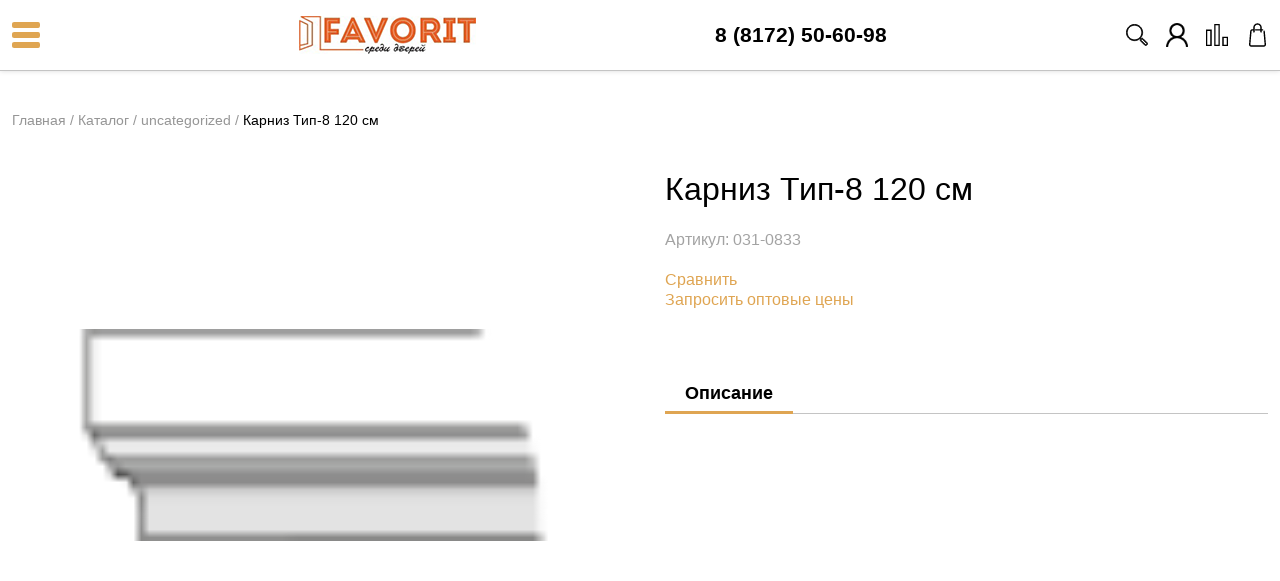

--- FILE ---
content_type: text/html; charset=UTF-8
request_url: https://dveri-favorit.ru/product/karniz-tip-8-120-sm/
body_size: 30299
content:
<!DOCTYPE html><html lang="ru-RU"><head><meta charset="UTF-8" /><meta name="format-detection" content="telephone=no" /><meta name="viewport" content="width=device-width, initial-scale=1.0" /><meta name='robots' content='index, follow, max-image-preview:large, max-snippet:-1, max-video-preview:-1' /><link media="all" href="https://dveri-favorit.ru/wp-content/cache/autoptimize/css/autoptimize_49b0c92ad91011fc4163842467f146b1.css" rel="stylesheet" /><link media="only screen and (max-width: 768px)" href="https://dveri-favorit.ru/wp-content/cache/autoptimize/css/autoptimize_541e2ced151704f4ff1844c6de47ec02.css" rel="stylesheet" /><title>Карниз Тип-8 120 см - Двери Фаворит</title><link rel="canonical" href="https://dveri-favorit.ru/product/karniz-tip-8-120-sm/" /><meta property="og:locale" content="ru_RU" /><meta property="og:type" content="article" /><meta property="og:title" content="Карниз Тип-8 120 см - Двери Фаворит" /><meta property="og:url" content="https://dveri-favorit.ru/product/karniz-tip-8-120-sm/" /><meta property="og:site_name" content="Двери Фаворит" /><meta property="article:modified_time" content="2022-05-24T12:45:32+00:00" /><meta property="og:image" content="https://dveri-favorit.ru/wp-content/uploads/2021/01/84700fba-a3d3-11e9-80bd-00155d022411.png" /><meta property="og:image:width" content="77" /><meta property="og:image:height" content="27" /><meta property="og:image:type" content="image/png" /><meta name="twitter:card" content="summary_large_image" /> <script type="application/ld+json" class="yoast-schema-graph">{"@context":"https://schema.org","@graph":[{"@type":"WebPage","@id":"https://dveri-favorit.ru/product/karniz-tip-8-120-sm/","url":"https://dveri-favorit.ru/product/karniz-tip-8-120-sm/","name":"Карниз Тип-8 120 см - Двери Фаворит","isPartOf":{"@id":"https://dveri-favorit.ru/#website"},"primaryImageOfPage":{"@id":"https://dveri-favorit.ru/product/karniz-tip-8-120-sm/#primaryimage"},"image":{"@id":"https://dveri-favorit.ru/product/karniz-tip-8-120-sm/#primaryimage"},"thumbnailUrl":"https://dveri-favorit.ru/wp-content/uploads/2021/01/84700fba-a3d3-11e9-80bd-00155d022411.png","datePublished":"2021-01-28T11:37:52+00:00","dateModified":"2022-05-24T12:45:32+00:00","breadcrumb":{"@id":"https://dveri-favorit.ru/product/karniz-tip-8-120-sm/#breadcrumb"},"inLanguage":"ru-RU","potentialAction":[{"@type":"ReadAction","target":["https://dveri-favorit.ru/product/karniz-tip-8-120-sm/"]}]},{"@type":"ImageObject","inLanguage":"ru-RU","@id":"https://dveri-favorit.ru/product/karniz-tip-8-120-sm/#primaryimage","url":"https://dveri-favorit.ru/wp-content/uploads/2021/01/84700fba-a3d3-11e9-80bd-00155d022411.png","contentUrl":"https://dveri-favorit.ru/wp-content/uploads/2021/01/84700fba-a3d3-11e9-80bd-00155d022411.png","width":77,"height":27},{"@type":"BreadcrumbList","@id":"https://dveri-favorit.ru/product/karniz-tip-8-120-sm/#breadcrumb","itemListElement":[{"@type":"ListItem","position":1,"name":"Главная","item":"https://dveri-favorit.ru/"},{"@type":"ListItem","position":2,"name":"Каталог","item":"https://dveri-favorit.ru/catalog/"},{"@type":"ListItem","position":3,"name":"uncategorized","item":"https://dveri-favorit.ru/catalog/uncategorized/"},{"@type":"ListItem","position":4,"name":"Карниз Тип-8 120 см"}]},{"@type":"WebSite","@id":"https://dveri-favorit.ru/#website","url":"https://dveri-favorit.ru/","name":"Двери Фаворит","description":"Двери Фаворит","publisher":{"@id":"https://dveri-favorit.ru/#organization"},"potentialAction":[{"@type":"SearchAction","target":{"@type":"EntryPoint","urlTemplate":"https://dveri-favorit.ru/?s={search_term_string}"},"query-input":"required name=search_term_string"}],"inLanguage":"ru-RU"},{"@type":"Organization","@id":"https://dveri-favorit.ru/#organization","name":"Двери Фаворит","url":"https://dveri-favorit.ru/","logo":{"@type":"ImageObject","inLanguage":"ru-RU","@id":"https://dveri-favorit.ru/#/schema/logo/image/","url":"https://dveri-favorit.ru/wp-content/uploads/2020/08/logo.png","contentUrl":"https://dveri-favorit.ru/wp-content/uploads/2020/08/logo.png","width":177,"height":38,"caption":"Двери Фаворит"},"image":{"@id":"https://dveri-favorit.ru/#/schema/logo/image/"}}]}</script> <style id='yith_woocompare_page-inline-css' type='text/css'>#yith-woocompare-cat-nav h3 {
                    color: #333333;
                }
                #yith-woocompare-cat-nav li a {
                    color: #777777;
                }
                #yith-woocompare-cat-nav li a:hover, #yith-woocompare-cat-nav li .active {
                    color: #333333;
                }
                table.compare-list .remove a {
                    color: #777777;
                }
                table.compare-list .remove a:hover {
                    color: #333333;
                }
                a.button.yith_woocompare_clear, table.compare-list .product_info .button, table.compare-list .add-to-cart .button, table.compare-list .added_to_cart {
                    color: #ffffff;
                    background-color: #b2b2b2;
                }
               	a.button.yith_woocompare_clear:hover, table.compare-list .product_info .button:hover, table.compare-list .add-to-cart .button:hover, table.compare-list .added_to_cart:hover {
                    color: #ffffff;
                    background-color: #303030;
                }
                table.compare-list .rating .star-rating {
                    color: #303030;
                }
                #yith-woocompare-related .yith-woocompare-related-title {
                    color: #333333;
                }
                #yith-woocompare-related .related-products .button {
                    color: #ffffff;
                    background-color: #b2b2b2;
                }
                #yith-woocompare-related .related-products .button:hover {
                    color: #ffffff;
                    background-color: #303030;
                }
                #yith-woocompare-share h3 {
                    color: #333333;
                }
                table.compare-list tr.different, table.compare-list tr.different th {
                	background-color: #e4e4e4 !important;
                }</style><style id='global-styles-inline-css' type='text/css'>body{--wp--preset--color--black: #000000;--wp--preset--color--cyan-bluish-gray: #abb8c3;--wp--preset--color--white: #ffffff;--wp--preset--color--pale-pink: #f78da7;--wp--preset--color--vivid-red: #cf2e2e;--wp--preset--color--luminous-vivid-orange: #ff6900;--wp--preset--color--luminous-vivid-amber: #fcb900;--wp--preset--color--light-green-cyan: #7bdcb5;--wp--preset--color--vivid-green-cyan: #00d084;--wp--preset--color--pale-cyan-blue: #8ed1fc;--wp--preset--color--vivid-cyan-blue: #0693e3;--wp--preset--color--vivid-purple: #9b51e0;--wp--preset--gradient--vivid-cyan-blue-to-vivid-purple: linear-gradient(135deg,rgba(6,147,227,1) 0%,rgb(155,81,224) 100%);--wp--preset--gradient--light-green-cyan-to-vivid-green-cyan: linear-gradient(135deg,rgb(122,220,180) 0%,rgb(0,208,130) 100%);--wp--preset--gradient--luminous-vivid-amber-to-luminous-vivid-orange: linear-gradient(135deg,rgba(252,185,0,1) 0%,rgba(255,105,0,1) 100%);--wp--preset--gradient--luminous-vivid-orange-to-vivid-red: linear-gradient(135deg,rgba(255,105,0,1) 0%,rgb(207,46,46) 100%);--wp--preset--gradient--very-light-gray-to-cyan-bluish-gray: linear-gradient(135deg,rgb(238,238,238) 0%,rgb(169,184,195) 100%);--wp--preset--gradient--cool-to-warm-spectrum: linear-gradient(135deg,rgb(74,234,220) 0%,rgb(151,120,209) 20%,rgb(207,42,186) 40%,rgb(238,44,130) 60%,rgb(251,105,98) 80%,rgb(254,248,76) 100%);--wp--preset--gradient--blush-light-purple: linear-gradient(135deg,rgb(255,206,236) 0%,rgb(152,150,240) 100%);--wp--preset--gradient--blush-bordeaux: linear-gradient(135deg,rgb(254,205,165) 0%,rgb(254,45,45) 50%,rgb(107,0,62) 100%);--wp--preset--gradient--luminous-dusk: linear-gradient(135deg,rgb(255,203,112) 0%,rgb(199,81,192) 50%,rgb(65,88,208) 100%);--wp--preset--gradient--pale-ocean: linear-gradient(135deg,rgb(255,245,203) 0%,rgb(182,227,212) 50%,rgb(51,167,181) 100%);--wp--preset--gradient--electric-grass: linear-gradient(135deg,rgb(202,248,128) 0%,rgb(113,206,126) 100%);--wp--preset--gradient--midnight: linear-gradient(135deg,rgb(2,3,129) 0%,rgb(40,116,252) 100%);--wp--preset--duotone--dark-grayscale: url('#wp-duotone-dark-grayscale');--wp--preset--duotone--grayscale: url('#wp-duotone-grayscale');--wp--preset--duotone--purple-yellow: url('#wp-duotone-purple-yellow');--wp--preset--duotone--blue-red: url('#wp-duotone-blue-red');--wp--preset--duotone--midnight: url('#wp-duotone-midnight');--wp--preset--duotone--magenta-yellow: url('#wp-duotone-magenta-yellow');--wp--preset--duotone--purple-green: url('#wp-duotone-purple-green');--wp--preset--duotone--blue-orange: url('#wp-duotone-blue-orange');--wp--preset--font-size--small: 13px;--wp--preset--font-size--medium: 20px;--wp--preset--font-size--large: 36px;--wp--preset--font-size--x-large: 42px;}.has-black-color{color: var(--wp--preset--color--black) !important;}.has-cyan-bluish-gray-color{color: var(--wp--preset--color--cyan-bluish-gray) !important;}.has-white-color{color: var(--wp--preset--color--white) !important;}.has-pale-pink-color{color: var(--wp--preset--color--pale-pink) !important;}.has-vivid-red-color{color: var(--wp--preset--color--vivid-red) !important;}.has-luminous-vivid-orange-color{color: var(--wp--preset--color--luminous-vivid-orange) !important;}.has-luminous-vivid-amber-color{color: var(--wp--preset--color--luminous-vivid-amber) !important;}.has-light-green-cyan-color{color: var(--wp--preset--color--light-green-cyan) !important;}.has-vivid-green-cyan-color{color: var(--wp--preset--color--vivid-green-cyan) !important;}.has-pale-cyan-blue-color{color: var(--wp--preset--color--pale-cyan-blue) !important;}.has-vivid-cyan-blue-color{color: var(--wp--preset--color--vivid-cyan-blue) !important;}.has-vivid-purple-color{color: var(--wp--preset--color--vivid-purple) !important;}.has-black-background-color{background-color: var(--wp--preset--color--black) !important;}.has-cyan-bluish-gray-background-color{background-color: var(--wp--preset--color--cyan-bluish-gray) !important;}.has-white-background-color{background-color: var(--wp--preset--color--white) !important;}.has-pale-pink-background-color{background-color: var(--wp--preset--color--pale-pink) !important;}.has-vivid-red-background-color{background-color: var(--wp--preset--color--vivid-red) !important;}.has-luminous-vivid-orange-background-color{background-color: var(--wp--preset--color--luminous-vivid-orange) !important;}.has-luminous-vivid-amber-background-color{background-color: var(--wp--preset--color--luminous-vivid-amber) !important;}.has-light-green-cyan-background-color{background-color: var(--wp--preset--color--light-green-cyan) !important;}.has-vivid-green-cyan-background-color{background-color: var(--wp--preset--color--vivid-green-cyan) !important;}.has-pale-cyan-blue-background-color{background-color: var(--wp--preset--color--pale-cyan-blue) !important;}.has-vivid-cyan-blue-background-color{background-color: var(--wp--preset--color--vivid-cyan-blue) !important;}.has-vivid-purple-background-color{background-color: var(--wp--preset--color--vivid-purple) !important;}.has-black-border-color{border-color: var(--wp--preset--color--black) !important;}.has-cyan-bluish-gray-border-color{border-color: var(--wp--preset--color--cyan-bluish-gray) !important;}.has-white-border-color{border-color: var(--wp--preset--color--white) !important;}.has-pale-pink-border-color{border-color: var(--wp--preset--color--pale-pink) !important;}.has-vivid-red-border-color{border-color: var(--wp--preset--color--vivid-red) !important;}.has-luminous-vivid-orange-border-color{border-color: var(--wp--preset--color--luminous-vivid-orange) !important;}.has-luminous-vivid-amber-border-color{border-color: var(--wp--preset--color--luminous-vivid-amber) !important;}.has-light-green-cyan-border-color{border-color: var(--wp--preset--color--light-green-cyan) !important;}.has-vivid-green-cyan-border-color{border-color: var(--wp--preset--color--vivid-green-cyan) !important;}.has-pale-cyan-blue-border-color{border-color: var(--wp--preset--color--pale-cyan-blue) !important;}.has-vivid-cyan-blue-border-color{border-color: var(--wp--preset--color--vivid-cyan-blue) !important;}.has-vivid-purple-border-color{border-color: var(--wp--preset--color--vivid-purple) !important;}.has-vivid-cyan-blue-to-vivid-purple-gradient-background{background: var(--wp--preset--gradient--vivid-cyan-blue-to-vivid-purple) !important;}.has-light-green-cyan-to-vivid-green-cyan-gradient-background{background: var(--wp--preset--gradient--light-green-cyan-to-vivid-green-cyan) !important;}.has-luminous-vivid-amber-to-luminous-vivid-orange-gradient-background{background: var(--wp--preset--gradient--luminous-vivid-amber-to-luminous-vivid-orange) !important;}.has-luminous-vivid-orange-to-vivid-red-gradient-background{background: var(--wp--preset--gradient--luminous-vivid-orange-to-vivid-red) !important;}.has-very-light-gray-to-cyan-bluish-gray-gradient-background{background: var(--wp--preset--gradient--very-light-gray-to-cyan-bluish-gray) !important;}.has-cool-to-warm-spectrum-gradient-background{background: var(--wp--preset--gradient--cool-to-warm-spectrum) !important;}.has-blush-light-purple-gradient-background{background: var(--wp--preset--gradient--blush-light-purple) !important;}.has-blush-bordeaux-gradient-background{background: var(--wp--preset--gradient--blush-bordeaux) !important;}.has-luminous-dusk-gradient-background{background: var(--wp--preset--gradient--luminous-dusk) !important;}.has-pale-ocean-gradient-background{background: var(--wp--preset--gradient--pale-ocean) !important;}.has-electric-grass-gradient-background{background: var(--wp--preset--gradient--electric-grass) !important;}.has-midnight-gradient-background{background: var(--wp--preset--gradient--midnight) !important;}.has-small-font-size{font-size: var(--wp--preset--font-size--small) !important;}.has-medium-font-size{font-size: var(--wp--preset--font-size--medium) !important;}.has-large-font-size{font-size: var(--wp--preset--font-size--large) !important;}.has-x-large-font-size{font-size: var(--wp--preset--font-size--x-large) !important;}</style><link rel='stylesheet' id='dashicons-css'  href='https://dveri-favorit.ru/wp-includes/css/dashicons.min.css' type='text/css' media='all' /><style id='dashicons-inline-css' type='text/css'>[data-font="Dashicons"]:before {font-family: 'Dashicons' !important;content: attr(data-icon) !important;speak: none !important;font-weight: normal !important;font-variant: normal !important;text-transform: none !important;line-height: 1 !important;font-style: normal !important;-webkit-font-smoothing: antialiased !important;-moz-osx-font-smoothing: grayscale !important;}</style><style id='woocommerce-inline-inline-css' type='text/css'>.woocommerce form .form-row .required { visibility: visible; }</style><style id='xoo-el-style-inline-css' type='text/css'>.xoo-el-inmodal{
	max-width: 800px;
	max-height: 600px;
}
.xoo-el-sidebar{
	background-image: url();
	min-width: 0%;
}
.xoo-el-main, .xoo-el-main a , .xoo-el-main label{
	color: #000000;
}
.xoo-el-srcont{
	background-color: #ffffff;
}
.xoo-el-form-container ul.xoo-el-tabs li.xoo-el-active {
	background-color: #000000;
	color: #ffffff;
}
.xoo-el-form-container ul.xoo-el-tabs li{
	background-color: #eeeeee;
	color: #000000;
}
.xoo-el-main{
	padding: 40px 30px;
}

.xoo-el-form-container button.xoo-el-action-btn:not(.button){
    font-weight: 600;
    font-size: 15px;
}



	.xoo-el-modal:before {
	    content: '';
	    display: inline-block;
	    height: 100%;
	    vertical-align: middle;
	    margin-right: -0.25em;
	}



.xoo-el-form-container .xoo-el-header{display: none;}
.xoo-el-section{padding-left:0px;}</style><style id='xoo-aff-style-inline-css' type='text/css'>.xoo-aff-input-group .xoo-aff-input-icon{
	background-color:  #eee;
	color:  #555;
	max-width: 40px;
	min-width: 40px;
	border: 1px solid  #ccc;
	border-right: 0;
	font-size: 14px;
}
.xoo-aff-group{
	margin-bottom: 30px;
}

.xoo-aff-group input[type="text"], .xoo-aff-group input[type="password"], .xoo-aff-group input[type="email"], .xoo-aff-group input[type="number"], .xoo-aff-group select, .xoo-aff-group select + .select2{
	background-color: #fff;
	color: #777;
}

.xoo-aff-group input[type="text"]::placeholder, .xoo-aff-group input[type="password"]::placeholder, .xoo-aff-group input[type="email"]::placeholder, .xoo-aff-group input[type="number"]::placeholder, .xoo-aff-group select::placeholder{
	color: #777;
	opacity: 0.7;
}

.xoo-aff-group input[type="text"]:focus, .xoo-aff-group input[type="password"]:focus, .xoo-aff-group input[type="email"]:focus, .xoo-aff-group input[type="number"]:focus, .xoo-aff-group select:focus, .xoo-aff-group select + .select2:focus{
	background-color: #ededed;
	color: #000;
}



	.xoo-aff-group input[type="text"], .xoo-aff-group input[type="password"], .xoo-aff-group input[type="email"], .xoo-aff-group input[type="number"], .xoo-aff-group select{
		border-bottom-left-radius: 0;
		border-top-left-radius: 0;
	}</style> <script type="text/template" id="tmpl-variation-template"><div class="woocommerce-variation-description">{{{ data.variation.variation_description }}}</div>
	
	<div class="woocommerce-variation-price">
		<div class="sale_value" data-sale="{{{ data.variation.display_regular_price - data.variation.display_price }}}">
			<s>{{{ new Intl.NumberFormat('ru-RU').format(data.variation.display_regular_price) }}} &#8381;</s>
			<i>{{{ Math.floor((1 - data.variation.display_price / data.variation.display_regular_price) * 100) }}}</i>
		</div>
	</div>
	<div class="woocommerce-variation-price">{{{ data.variation.price_html }}}</div>
	<div class="woocommerce-variation-availability">{{{ data.variation.availability_html }}}</div></script> <script type="text/template" id="tmpl-unavailable-variation-template"><p>Этот товар недоступен. Пожалуйста, выберите другую комбинацию.</p></script> <script type='text/javascript' src='https://dveri-favorit.ru/wp-includes/js/jquery/jquery.min.js' id='jquery-core-js'></script> <script type='text/javascript' id='wc-add-to-cart-js-extra'>var wc_add_to_cart_params = {"ajax_url":"\/wp-admin\/admin-ajax.php","wc_ajax_url":"\/?wc-ajax=%%endpoint%%","i18n_view_cart":"\u041f\u0440\u043e\u0441\u043c\u043e\u0442\u0440 \u043a\u043e\u0440\u0437\u0438\u043d\u044b","cart_url":"https:\/\/dveri-favorit.ru\/basket\/","is_cart":"","cart_redirect_after_add":"no"};</script> <script type='text/javascript' id='wc-cart-fragments-js-extra'>var wc_cart_fragments_params = {"ajax_url":"\/wp-admin\/admin-ajax.php","wc_ajax_url":"\/?wc-ajax=%%endpoint%%","cart_hash_key":"wc_cart_hash_38b27ae6bae5fc136b42dc95be5e6303","fragment_name":"wc_fragments_38b27ae6bae5fc136b42dc95be5e6303","request_timeout":"5000"};</script> <script type='text/javascript' id='xt_framework_add-to-cart-js-extra'>var XT_ATC = {"customizerConfigId":"xt_framework_add-to-cart","ajaxUrl":"https:\/\/dveri-favorit.ru\/?wc-ajax=%%endpoint%%","ajaxAddToCart":"1","ajaxSinglePageAddToCart":"1","singleScrollToNotice":"1","singleScrollToNoticeTimeout":"","isProductPage":"1","overrideSpinner":"","spinnerIcon":"xt_icon-spinner","checkmarkIcon":"xt_icon-checkmark","redirectionEnabled":"","redirectionTo":"https:\/\/dveri-favorit.ru\/basket\/"};</script> <script type='text/javascript' id='woob-front-end-custom-script-js-extra'>var parameters = {"ajaxurl":"https:\/\/dveri-favorit.ru\/wp-admin\/admin-ajax.php","template_url":""};</script> <script type='text/javascript' id='wp-util-js-extra'>var _wpUtilSettings = {"ajax":{"url":"\/wp-admin\/admin-ajax.php"}};</script> <script type='text/javascript' id='wc-add-to-cart-variation-js-extra'>var wc_add_to_cart_variation_params = {"wc_ajax_url":"\/?wc-ajax=%%endpoint%%","i18n_no_matching_variations_text":"\u0416\u0430\u043b\u044c, \u043d\u043e \u0442\u043e\u0432\u0430\u0440\u043e\u0432, \u0441\u043e\u043e\u0442\u0432\u0435\u0442\u0441\u0442\u0432\u0443\u044e\u0449\u0438\u0445 \u0432\u0430\u0448\u0435\u043c\u0443 \u0432\u044b\u0431\u043e\u0440\u0443, \u043d\u0435 \u043e\u0431\u043d\u0430\u0440\u0443\u0436\u0435\u043d\u043e. \u041f\u043e\u0436\u0430\u043b\u0443\u0439\u0441\u0442\u0430, \u0432\u044b\u0431\u0435\u0440\u0438\u0442\u0435 \u0434\u0440\u0443\u0433\u0443\u044e \u043a\u043e\u043c\u0431\u0438\u043d\u0430\u0446\u0438\u044e.","i18n_make_a_selection_text":"\u0412\u044b\u0431\u0435\u0440\u0438\u0442\u0435 \u043e\u043f\u0446\u0438\u0438 \u0442\u043e\u0432\u0430\u0440\u0430 \u043f\u0435\u0440\u0435\u0434 \u0435\u0433\u043e \u0434\u043e\u0431\u0430\u0432\u043b\u0435\u043d\u0438\u0435\u043c \u0432 \u0432\u0430\u0448\u0443 \u043a\u043e\u0440\u0437\u0438\u043d\u0443.","i18n_unavailable_text":"\u042d\u0442\u043e\u0442 \u0442\u043e\u0432\u0430\u0440 \u043d\u0435\u0434\u043e\u0441\u0442\u0443\u043f\u0435\u043d. \u041f\u043e\u0436\u0430\u043b\u0443\u0439\u0441\u0442\u0430, \u0432\u044b\u0431\u0435\u0440\u0438\u0442\u0435 \u0434\u0440\u0443\u0433\u0443\u044e \u043a\u043e\u043c\u0431\u0438\u043d\u0430\u0446\u0438\u044e."};</script> <script type='text/javascript' id='xt-woo-variation-swatches-js-extra'>var XT_WOOVS = {"can_use_premium_code":"1","catalog_mode":"","catalog_mode_hover":""};</script> <script type='text/javascript' id='scripts-js-extra'>var ajax = {"url":"https:\/\/dveri-favorit.ru\/wp-admin\/admin-ajax.php"};</script> <link rel="https://api.w.org/" href="https://dveri-favorit.ru/wp-json/" /><link rel="alternate" type="application/json" href="https://dveri-favorit.ru/wp-json/wp/v2/product/167169" /><link rel='shortlink' href='https://dveri-favorit.ru/?p=167169' /><link rel="alternate" type="application/json+oembed" href="https://dveri-favorit.ru/wp-json/oembed/1.0/embed?url=https%3A%2F%2Fdveri-favorit.ru%2Fproduct%2Fkarniz-tip-8-120-sm%2F" /><link rel="alternate" type="text/xml+oembed" href="https://dveri-favorit.ru/wp-json/oembed/1.0/embed?url=https%3A%2F%2Fdveri-favorit.ru%2Fproduct%2Fkarniz-tip-8-120-sm%2F&#038;format=xml" /><meta name="wwp" content="yes" /> <noscript><style>.woocommerce-product-gallery{ opacity: 1 !important; }</style></noscript>  <script type="text/javascript" >(function(m,e,t,r,i,k,a){m[i]=m[i]||function(){(m[i].a=m[i].a||[]).push(arguments)};
        m[i].l=1*new Date();k=e.createElement(t),a=e.getElementsByTagName(t)[0],k.async=1,k.src=r,a.parentNode.insertBefore(k,a)})
    (window, document, "script", "https://mc.yandex.ru/metrika/tag.js", "ym");

    ym(77776111, "init", {
        id:77776111,
        clickmap:true,
        trackLinks:true,
        accurateTrackBounce:false,
        webvisor:true,
	        });</script> <noscript><div><img src="https://mc.yandex.ru/watch/77776111" style="position:absolute; left:-9999px;" alt="" /></div></noscript><link rel="icon" href="https://dveri-favorit.ru/wp-content/uploads/2020/08/favicon.ico" sizes="32x32" /><link rel="icon" href="https://dveri-favorit.ru/wp-content/uploads/2020/08/favicon.ico" sizes="192x192" /><link rel="apple-touch-icon" href="https://dveri-favorit.ru/wp-content/uploads/2020/08/favicon.ico" /><meta name="msapplication-TileImage" content="https://dveri-favorit.ru/wp-content/uploads/2020/08/favicon.ico" /><style id="xirki-inline-styles">.xt_woovs-archives-product .variations_form.xt_woovs-support{text-align:center;}.xt_woovs-single-product .xt_woovs-swatches-wrap.xt_woovs-attr-label-above .variations .label{margin-bottom:0px!important;}.xt_woovs-single-product .xt_woovs-swatches-wrap .variations{padding-top:0px;padding-bottom:0px;padding-left:0px;padding-right:0px;}.xt_woovs-single-product .xt_woovs-swatches-wrap.xt_woovs-align-left .swatch{margin-right:5px!important;}.xt_woovs-single-product .xt_woovs-swatches-wrap.xt_woovs-align-center .swatch{margin-right:5px!important;}.xt_woovs-single-product .xt_woovs-swatches-wrap.xt_woovs-align-center .xt_woovs-swatches{margin-right:-5px!important;}.xt_woovs-single-product .xt_woovs-swatches-wrap.xt_woovs-align-right .swatch{margin-left:5px!important;}.xt_woovs-single-product .xt_woovs-swatches-wrap .swatch{margin-bottom:0px!important;}.xt_woovs-single-product .xt_woovs-swatches-wrap .xt_woovs-swatches{margin-bottom:10px!important;}.xt_woovs-single-product .xt_woovs-swatches-wrap .xt_woovs-swatches:last-of-type{margin-bottom:0px!important;}.xt_woovs-single-product .xt_woovs-swatches-wrap td.value{padding-bottom:10px!important;}.xt_woovs-single-product .xt_woovs-swatches-wrap tr:last-child td.value{padding-bottom:0px!important;}.xt_woovs-single-product .xt_woovs-swatches .swatch.swatch-label{min-width:40px;height:30px;line-height:30px;font-size:13px;color:#666;background-color:#fff;-webkit-box-shadow:0 0 0 1px #eaeaea;-moz-box-shadow:0 0 0 1px #eaeaea;box-shadow:0 0 0 1px #eaeaea;}.xt_woovs-single-product .xt_woovs-swatches.xt_woovs-featured-2 .swatch.swatch-label{min-width:calc(40px * 1.2);height:calc(30px * 1.2);line-height:calc(30px * 1.2);font-size:calc(13px * 1.2);}.xt_woovs-single-product .xt_woovs-swatches.xt_woovs-featured-3 .swatch.swatch-label{min-width:calc(40px * 1.3);height:calc(30px * 1.5);line-height:calc(30px * 1.5);font-size:calc(13px * 1.3);}.xt_woovs-single-product .xt_woovs-swatches.xt_woovs-featured-4 .swatch.swatch-label{min-width:calc(40px * 1.4);height:calc(30px * 1.8);line-height:calc(30px * 1.8);font-size:calc(13px * 1.4);}.xt_woovs-single-product .xt_woovs-swatches.xt_woovs-featured-5 .swatch.swatch-label{min-width:calc(40px * 1.5);height:calc(30px * 2.1);line-height:calc(30px * 2.1);font-size:calc(13px * 1.5);}.xt_woovs-single-product .xt_woovs-swatches .swatch.swatch-label:not(.xt_woovs-selected):not(.xt_woovs-disabled):hover{color:#dfa552;background-color:#c8c8c8;-webkit-box-shadow:0 0 0 2px #c8c8c8;-moz-box-shadow:0 0 0 2px #c8c8c8;box-shadow:0 0 0 2px #c8c8c8;}.xt_woovs-single-product .xt_woovs-swatches .swatch.swatch-label.xt_woovs-selected{color:#0a0a0a;background-color:#dfa552;-webkit-box-shadow:0 0 0 2px #000000;-moz-box-shadow:0 0 0 2px #000000;box-shadow:0 0 0 2px #000000;}.xt_woovs-single-product .xt_woovs-swatches .swatch.swatch-color .swatch-inner{width:30px;height:30px;padding:2px;-webkit-box-shadow:0 0 0 1px #eaeaea;-moz-box-shadow:0 0 0 1px #eaeaea;box-shadow:0 0 0 1px #eaeaea;}.xt_woovs-single-product .xt_woovs-swatches.xt_woovs-featured-2 .swatch.swatch-color .swatch-inner{width:calc(30px * 1.2);}.xt_woovs-single-product .xt_woovs-swatches.xt_woovs-featured-3 .swatch.swatch-color .swatch-inner{width:calc(30px * 1.5);}.xt_woovs-single-product .xt_woovs-swatches.xt_woovs-featured-4 .swatch.swatch-color .swatch-inner{width:calc(30px * 1.8);}.xt_woovs-single-product .xt_woovs-swatches.xt_woovs-featured-5 .swatch.swatch-color .swatch-inner{width:calc(30px * 2.1);}.xt_woovs-single-product .xt_woovs-swatches .swatch.swatch-color:not(.xt_woovs-selected):not(.xt_woovs-disabled):hover .swatch-inner{-webkit-box-shadow:0 0 0 2px #c8c8c8;-moz-box-shadow:0 0 0 2px #c8c8c8;box-shadow:0 0 0 2px #c8c8c8;}.xt_woovs-single-product .xt_woovs-swatches .swatch.swatch-color.xt_woovs-selected .swatch-inner{-webkit-box-shadow:0 0 0 2px #000000;-moz-box-shadow:0 0 0 2px #000000;box-shadow:0 0 0 2px #000000;}.xt_woovs-single-product .xt_woovs-swatches .swatch.swatch-image{width:30px;}.xt_woovs-single-product .xt_woovs-swatches .swatch.swatch-image figcaption{font-size:calc(30px * 0.15);}.xt_woovs-single-product .xt_woovs-swatches.xt_woovs-featured-2 .swatch.swatch-image{width:calc(30px * 1.2);}.xt_woovs-single-product .xt_woovs-swatches.xt_woovs-featured-2 .swatch.swatch-image figcaption{font-size:calc((30px * 1.2) * 0.15);}.xt_woovs-single-product .xt_woovs-swatches.xt_woovs-featured-3 .swatch.swatch-image{width:calc(30px * 1.5);}.xt_woovs-single-product .xt_woovs-swatches.xt_woovs-featured-3 .swatch.swatch-image figcaption{font-size:calc((30px * 1.5) * 0.15);}.xt_woovs-single-product .xt_woovs-swatches.xt_woovs-featured-4 .swatch.swatch-image{width:calc(30px * 1.8);}.xt_woovs-single-product .xt_woovs-swatches.xt_woovs-featured-4 .swatch.swatch-image figcaption{font-size:calc((30px * 1.8) * 0.15);}.xt_woovs-single-product .xt_woovs-swatches.xt_woovs-featured-5 .swatch.swatch-image{width:calc(30px * 2.1);}.xt_woovs-single-product .xt_woovs-swatches.xt_woovs-featured-5 .swatch.swatch-image figcaption{font-size:calc((30px * 2.1) * 0.15);}.xt_woovs-single-product .xt_woovs-swatches .swatch.swatch-image .swatch-inner{padding:2px;-webkit-box-shadow:0 0 0 1px #eaeaea;-moz-box-shadow:0 0 0 1px #eaeaea;box-shadow:0 0 0 1px #eaeaea;}.xt_woovs-single-product .xt_woovs-swatches .swatch.swatch-image:not(.xt_woovs-selected):not(.xt_woovs-disabled):hover .swatch-inner{-webkit-box-shadow:0 0 0 2px #c8c8c8;-moz-box-shadow:0 0 0 2px #c8c8c8;box-shadow:0 0 0 2px #c8c8c8;}.xt_woovs-single-product .xt_woovs-swatches .swatch.swatch-image.xt_woovs-selected .swatch-inner{-webkit-box-shadow:0 0 0 2px #000000;-moz-box-shadow:0 0 0 2px #000000;box-shadow:0 0 0 2px #000000;}.xt_woovs-single .xt_woovs-tooltip img{max-width:50px!important;}.xt_woovs-single .xt_woovs-tooltip.tooltip-image{border-width:2px;}.xt_woovs-single .xt_woovs-tooltip.tooltip-image:after{top:calc(100% + 2px - 1px);}.xt_woovs-single .xt_woovs-tooltip,.xt_woovs-single .xt_woovs-tooltip img{-webkit-border-radius:5%;-moz-border-radius:5%;border-radius:5%;}.xt_woovs-single .xt_woovs-tooltip{background-color:#161616;border-color:#161616;color:#fff;}.xt_woovs-single .xt_woovs-tooltip:after{border-top-color:#161616;}.xt_woovs-archives-product .xt_woovs-swatches-wrap .variations{padding-top:10px;padding-bottom:0px;padding-left:0px;padding-right:0px;}.xt_woovs-archives-product .xt_woovs-swatches-wrap.xt_woovs-align-left .swatch{margin-right:10px!important;}.xt_woovs-archives-product .xt_woovs-swatches-wrap.xt_woovs-align-center .swatch{margin-right:10px!important;}.xt_woovs-archives-product .xt_woovs-swatches-wrap.xt_woovs-align-center .xt_woovs-swatches{margin-right:-10px!important;}.xt_woovs-archives-product .xt_woovs-swatches-wrap.xt_woovs-align-right .swatch{margin-left:10px!important;}.xt_woovs-archives-product .xt_woovs-swatches-wrap .swatch{margin-bottom:5px!important;}.xt_woovs-archives-product .xt_woovs-swatches-wrap .xt_woovs-swatches{margin-bottom:20px!important;}.xt_woovs-archives-product .xt_woovs-swatches-wrap .xt_woovs-swatches:last-of-type{margin-bottom:0px!important;}.xt_woovs-archives-product .xt_woovs-swatches-wrap td.value{padding-bottom:20px!important;}.xt_woovs-archives-product .xt_woovs-swatches-wrap tr:last-child td.value{padding-bottom:0px!important;}.xt_woovs-archives-product .xt_woovs-swatches .swatch.swatch-label{min-width:25px;height:20px;line-height:20px;font-size:10px;color:#666;background-color:#fff;-webkit-box-shadow:0 0 0 1px #eaeaea;-moz-box-shadow:0 0 0 1px #eaeaea;box-shadow:0 0 0 1px #eaeaea;}.xt_woovs-archives-product .xt_woovs-swatches.xt_woovs-featured-2 .swatch.swatch-label{min-width:calc(25px * 1.2);height:calc(20px * 1.2);line-height:calc(20px * 1.2);font-size:calc(10px * 1.2);}.xt_woovs-archives-product .xt_woovs-swatches.xt_woovs-featured-3 .swatch.swatch-label{min-width:calc(25px * 1.3);height:calc(20px * 1.5);line-height:calc(20px * 1.5);font-size:calc(10px * 1.3);}.xt_woovs-archives-product .xt_woovs-swatches.xt_woovs-featured-4 .swatch.swatch-label{min-width:calc(25px * 1.4);height:calc(20px * 1.8);line-height:calc(20px * 1.8);font-size:calc(10px * 1.4);}.xt_woovs-archives-product .xt_woovs-swatches.xt_woovs-featured-5 .swatch.swatch-label{min-width:calc(25px * 1.5);height:calc(20px * 2.1);line-height:calc(20px * 2.1);font-size:calc(10px * 1.5);}.xt_woovs-archives-product .xt_woovs-swatches .swatch.swatch-label:not(.xt_woovs-selected):not(.xt_woovs-disabled):hover{color:#000;background-color:#c8c8c8;-webkit-box-shadow:0 0 0 2px #c8c8c8;-moz-box-shadow:0 0 0 2px #c8c8c8;box-shadow:0 0 0 2px #c8c8c8;}.xt_woovs-archives-product .xt_woovs-swatches .swatch.swatch-label.xt_woovs-selected{color:#fff;background-color:#000000;-webkit-box-shadow:0 0 0 2px #000000;-moz-box-shadow:0 0 0 2px #000000;box-shadow:0 0 0 2px #000000;}.xt_woovs-archives-product .xt_woovs-swatches .swatch.swatch-color .swatch-inner{width:25px;height:25px;padding:2px;-webkit-box-shadow:0 0 0 1px #eaeaea;-moz-box-shadow:0 0 0 1px #eaeaea;box-shadow:0 0 0 1px #eaeaea;}.xt_woovs-archives-product .xt_woovs-swatches.xt_woovs-featured-2 .swatch.swatch-color .swatch-inner{width:calc(25px * 1.2);}.xt_woovs-archives-product .xt_woovs-swatches.xt_woovs-featured-3 .swatch.swatch-color .swatch-inner{width:calc(25px * 1.5);}.xt_woovs-archives-product .xt_woovs-swatches.xt_woovs-featured-4 .swatch.swatch-color .swatch-inner{width:calc(25px * 1.8);}.xt_woovs-archives-product .xt_woovs-swatches.xt_woovs-featured-5 .swatch.swatch-color .swatch-inner{width:calc(25px * 2.1);}.xt_woovs-archives-product .xt_woovs-swatches .swatch.swatch-color:not(.xt_woovs-selected):not(.xt_woovs-disabled):hover .swatch-inner{-webkit-box-shadow:0 0 0 2px #c8c8c8;-moz-box-shadow:0 0 0 2px #c8c8c8;box-shadow:0 0 0 2px #c8c8c8;}.xt_woovs-archives-product .xt_woovs-swatches .swatch.swatch-color.xt_woovs-selected .swatch-inner{-webkit-box-shadow:0 0 0 2px #000000;-moz-box-shadow:0 0 0 2px #000000;box-shadow:0 0 0 2px #000000;}.xt_woovs-archives-product .xt_woovs-swatches .swatch.swatch-image{width:35px;}.xt_woovs-archives-product .xt_woovs-swatches .swatch.swatch-image figcaption{font-size:calc(35px * 0.15);}.xt_woovs-archives-product .xt_woovs-swatches.xt_woovs-featured-2 .swatch.swatch-image{width:calc(35px * 1.2);}.xt_woovs-archives-product .xt_woovs-swatches.xt_woovs-featured-2 .swatch.swatch-image figcaption{font-size:calc((35px * 1.2) * 0.15);}.xt_woovs-archives-product .xt_woovs-swatches.xt_woovs-featured-3 .swatch.swatch-image{width:calc(35px * 1.5);}.xt_woovs-archives-product .xt_woovs-swatches.xt_woovs-featured-3 .swatch.swatch-image figcaption{font-size:calc((35px * 1.5) * 0.15);}.xt_woovs-archives-product .xt_woovs-swatches.xt_woovs-featured-4 .swatch.swatch-image{width:calc(35px * 1.8);}.xt_woovs-archives-product .xt_woovs-swatches.xt_woovs-featured-4 .swatch.swatch-image figcaption{font-size:calc((35px * 1.8) * 0.15);}.xt_woovs-archives-product .xt_woovs-swatches.xt_woovs-featured-5 .swatch.swatch-image{width:calc(35px * 2.1);}.xt_woovs-archives-product .xt_woovs-swatches.xt_woovs-featured-5 .swatch.swatch-image figcaption{font-size:calc((35px * 2.1) * 0.15);}.xt_woovs-archives-product .xt_woovs-swatches .swatch.swatch-image .swatch-inner{padding:2px;-webkit-box-shadow:0 0 0 1px #eaeaea;-moz-box-shadow:0 0 0 1px #eaeaea;box-shadow:0 0 0 1px #eaeaea;}.xt_woovs-archives-product .xt_woovs-swatches .swatch.swatch-image:not(.xt_woovs-selected):not(.xt_woovs-disabled):hover .swatch-inner{-webkit-box-shadow:0 0 0 2px #c8c8c8;-moz-box-shadow:0 0 0 2px #c8c8c8;box-shadow:0 0 0 2px #c8c8c8;}.xt_woovs-archives-product .xt_woovs-swatches .swatch.swatch-image.xt_woovs-selected .swatch-inner{-webkit-box-shadow:0 0 0 2px #000000;-moz-box-shadow:0 0 0 2px #000000;box-shadow:0 0 0 2px #000000;}.xt_woovs-archives .xt_woovs-tooltip img{max-width:50px!important;}.xt_woovs-archives .xt_woovs-tooltip.tooltip-image{border-width:2px;}.xt_woovs-archives .xt_woovs-tooltip.tooltip-image:after{top:calc(100% + 2px - 1px);}.xt_woovs-archives .xt_woovs-tooltip,.xt_woovs-archives .xt_woovs-tooltip img{-webkit-border-radius:5%;-moz-border-radius:5%;border-radius:5%;}.xt_woovs-archives .xt_woovs-tooltip{background-color:#161616;border-color:#161616;color:#fff;}.xt_woovs-archives .xt_woovs-tooltip:after{border-top-color:#161616;}</style></head><body class="product-template-default single single-product postid-167169 wp-custom-logo theme-doors woocommerce woocommerce-page woocommerce-no-js xt_woovs-enable-qv xt_woovs-single xt_woovs-single-enabled"><div id="wrap_outer"><div id="wrap"><section id="mobile_header"><a href="#mobile_menu"><span></span></a><a href="tel:8 (8172) 50-60-98" target="_blank">8 (8172) 50-60-98</a></section><aside id="leftaside"> <a href="https://dveri-favorit.ru/" class="custom-logo-link" rel="home"><noscript><img width="177" height="38" src="https://dveri-favorit.ru/wp-content/uploads/2020/08/logo.png" class="custom-logo" alt="Двери Фаворит" srcset="https://dveri-favorit.ru/wp-content/uploads/2020/08/logo.png 177w, https://dveri-favorit.ru/wp-content/uploads/2020/08/logo-70x15.png 70w, https://dveri-favorit.ru/wp-content/uploads/2020/08/logo-26x6.png 26w" sizes="(max-width: 177px) 100vw, 177px" /></noscript><img width="177" height="38" src='data:image/svg+xml,%3Csvg%20xmlns=%22http://www.w3.org/2000/svg%22%20viewBox=%220%200%20177%2038%22%3E%3C/svg%3E' data-src="https://dveri-favorit.ru/wp-content/uploads/2020/08/logo.png" class="lazyload custom-logo" alt="Двери Фаворит" data-srcset="https://dveri-favorit.ru/wp-content/uploads/2020/08/logo.png 177w, https://dveri-favorit.ru/wp-content/uploads/2020/08/logo-70x15.png 70w, https://dveri-favorit.ru/wp-content/uploads/2020/08/logo-26x6.png 26w" data-sizes="(max-width: 177px) 100vw, 177px" /></a><div class="sidebar-block sidebar-menu"><div class="widget widget_nav_menu"><div class="menu-catalog-container"><ul id="menu-catalog" class="menu"><li class="menu-item menu-item-type-taxonomy menu-item-object-product_cat menu-item-has-children"><a href="https://dveri-favorit.ru/catalog/furnitura/" class="menu-image-title-after menu-image-not-hovered"><noscript><img src="https://dveri-favorit.ru/wp-content/uploads/2023/11/door-handle-1-300x300.png" class="menu-image menu-image-title-after" alt="" loading="lazy"></noscript><img src='data:image/svg+xml,%3Csvg%20xmlns=%22http://www.w3.org/2000/svg%22%20viewBox=%220%200%20210%20140%22%3E%3C/svg%3E' data-src="https://dveri-favorit.ru/wp-content/uploads/2023/11/door-handle-1-300x300.png" class="lazyload menu-image menu-image-title-after" alt="" loading="lazy"><span class="menu-image-title-after menu-image-title">Фурнитура</span></a><ul class="sub-menu"><li class="menu-item menu-item-type-taxonomy menu-item-object-product_cat menu-item-has-children"><a href="https://dveri-favorit.ru/catalog/furnitura/dlya-mezhkomnatnyh-dverej/">Для межкомнатных дверей</a><ul class="sub-menu"><li class="menu-item menu-item-type-taxonomy menu-item-object-product_cat"><a href="https://dveri-favorit.ru/catalog/furnitura/dlya-mezhkomnatnyh-dverej/dovodchiki-furnitura-i-prochee/">Доводчики</a></li><li class="menu-item menu-item-type-taxonomy menu-item-object-product_cat"><a href="https://dveri-favorit.ru/catalog/furnitura/dlya-mezhkomnatnyh-dverej/zashhelki/">Защелки</a></li><li class="menu-item menu-item-type-taxonomy menu-item-object-product_cat menu-item-has-children"><a href="https://dveri-favorit.ru/catalog/furnitura/dlya-mezhkomnatnyh-dverej/nakladki/">Накладки</a></li><li class="menu-item menu-item-type-taxonomy menu-item-object-product_cat menu-item-has-children"><a href="https://dveri-favorit.ru/catalog/furnitura/dlya-mezhkomnatnyh-dverej/ogranichiteli/">Ограничители</a></li><li class="menu-item menu-item-type-taxonomy menu-item-object-product_cat menu-item-has-children"><a href="https://dveri-favorit.ru/catalog/furnitura/dlya-mezhkomnatnyh-dverej/petli/">Петли</a></li><li class="menu-item menu-item-type-taxonomy menu-item-object-product_cat menu-item-has-children"><a href="https://dveri-favorit.ru/catalog/furnitura/dlya-mezhkomnatnyh-dverej/ruchki/">Ручки</a></li><li class="menu-item menu-item-type-taxonomy menu-item-object-product_cat"><a href="https://dveri-favorit.ru/catalog/furnitura/dlya-mezhkomnatnyh-dverej/fiksatory/">Фиксаторы</a></li><li class="menu-item menu-item-type-taxonomy menu-item-object-product_cat"><a href="https://dveri-favorit.ru/catalog/furnitura/dlya-mezhkomnatnyh-dverej/czilindry/">Цилиндры</a></li><li class="menu-item menu-item-type-taxonomy menu-item-object-product_cat"><a href="https://dveri-favorit.ru/catalog/furnitura/dlya-mezhkomnatnyh-dverej/magnitnye-zashhelki-furnitura-i-prochee/">Магнитные</a></li><li class="menu-item menu-item-type-taxonomy menu-item-object-product_cat"><a href="https://dveri-favorit.ru/catalog/furnitura/dlya-mezhkomnatnyh-dverej/shpingalety/">Шпингалеты</a></li><li class="menu-item menu-item-type-taxonomy menu-item-object-product_cat"><a href="https://dveri-favorit.ru/catalog/furnitura/dlya-mezhkomnatnyh-dverej/dlya-sanuzla/">фиксатор</a></li></ul></li><li class="menu-item menu-item-type-taxonomy menu-item-object-product_cat"><a href="https://dveri-favorit.ru/catalog/furnitura/dlya-skladnyh-dverej/">Для складных дверей</a></li><li class="menu-item menu-item-type-taxonomy menu-item-object-product_cat"><a href="https://dveri-favorit.ru/catalog/furnitura/dlya-razdvizhnyh-dverej-dlya-steklyannyh-dverej/">Для раздвижных стеклянных дверей</a></li><li class="menu-item menu-item-type-taxonomy menu-item-object-product_cat menu-item-has-children"><a href="https://dveri-favorit.ru/catalog/furnitura/dlya-raspashnyh-dverej/">Для распашных стеклянных дверей</a><ul class="sub-menu"><li class="menu-item menu-item-type-taxonomy menu-item-object-product_cat"><a href="https://dveri-favorit.ru/catalog/furnitura/dlya-raspashnyh-dverej/zashhelki-dlya-steklyannyh-dverej-furnitura-i-prochee/">Защелки</a></li><li class="menu-item menu-item-type-taxonomy menu-item-object-product_cat"><a href="https://dveri-favorit.ru/catalog/furnitura/dlya-raspashnyh-dverej/petli-dlya-steklyannyh-dverej-furnitura-i-prochee/">Петли</a></li><li class="menu-item menu-item-type-taxonomy menu-item-object-product_cat"><a href="https://dveri-favorit.ru/catalog/furnitura/dlya-raspashnyh-dverej/ruchki-dlya-steklyannyh-dverej/">Ручки</a></li><li class="menu-item menu-item-type-taxonomy menu-item-object-product_cat"><a href="https://dveri-favorit.ru/catalog/furnitura/dlya-raspashnyh-dverej/czilindry-dlya-steklyannyh-dverej/">Цилиндры</a></li><li class="menu-item menu-item-type-taxonomy menu-item-object-product_cat"><a href="https://dveri-favorit.ru/catalog/furnitura/dlya-raspashnyh-dverej/ruchki-dvernye/">Ручки дверные</a></li></ul></li></ul></li><li class="menu-item menu-item-type-taxonomy menu-item-object-product_cat menu-item-has-children"><a href="https://dveri-favorit.ru/catalog/mezhkomnatnye-dveri/" class="menu-image-title-after menu-image-not-hovered"><noscript><img src="https://dveri-favorit.ru/wp-content/uploads/2020/09/mezhkomnatnye.svg" class="menu-image menu-image-title-after" alt="" loading="lazy"></noscript><img src='data:image/svg+xml,%3Csvg%20xmlns=%22http://www.w3.org/2000/svg%22%20viewBox=%220%200%20210%20140%22%3E%3C/svg%3E' data-src="https://dveri-favorit.ru/wp-content/uploads/2020/09/mezhkomnatnye.svg" class="lazyload menu-image menu-image-title-after" alt="" loading="lazy"><span class="menu-image-title-after menu-image-title">Межкомнатные двери</span></a><ul class="sub-menu"><li class="menu-item menu-item-type-taxonomy menu-item-object-product_cat menu-item-has-children"><a href="https://dveri-favorit.ru/catalog/mezhkomnatnye-dveri/bravo-2-2/">Браво</a><ul class="sub-menu"><li class="menu-item menu-item-type-taxonomy menu-item-object-product_cat menu-item-has-children"><a href="https://dveri-favorit.ru/catalog/mezhkomnatnye-dveri/bravo-2-2/eko-shpon/">Эко Шпон</a></li><li class="menu-item menu-item-type-taxonomy menu-item-object-product_cat menu-item-has-children"><a href="https://dveri-favorit.ru/catalog/mezhkomnatnye-dveri/bravo-2-2/pet/">ПЭТ</a></li><li class="menu-item menu-item-type-taxonomy menu-item-object-product_cat"><a href="https://dveri-favorit.ru/catalog/mezhkomnatnye-dveri/bravo-2-2/dlya-bani-i-sauny/">Для бани и сауны</a></li><li class="menu-item menu-item-type-taxonomy menu-item-object-product_cat menu-item-has-children"><a href="https://dveri-favorit.ru/catalog/mezhkomnatnye-dveri/bravo-2-2/massiv/">Массив</a></li><li class="menu-item menu-item-type-taxonomy menu-item-object-product_cat"><a href="https://dveri-favorit.ru/catalog/mezhkomnatnye-dveri/bravo-2-2/skrytye-dveri-2/">Скрытые двери</a></li><li class="menu-item menu-item-type-taxonomy menu-item-object-product_cat"><a href="https://dveri-favorit.ru/catalog/mezhkomnatnye-dveri/bravo-2-2/steklyannye-dveri/">Стеклянные двери</a></li><li class="menu-item menu-item-type-taxonomy menu-item-object-product_cat menu-item-has-children"><a href="https://dveri-favorit.ru/catalog/mezhkomnatnye-dveri/bravo-2-2/emal-mezhkomnatnye-dveri/">Эмаль</a></li><li class="menu-item menu-item-type-taxonomy menu-item-object-product_cat menu-item-has-children"><a href="https://dveri-favorit.ru/catalog/mezhkomnatnye-dveri/bravo-2-2/finish-fleks-2/">Финиш Флекс</a></li><li class="menu-item menu-item-type-taxonomy menu-item-object-product_cat menu-item-has-children"><a href="https://dveri-favorit.ru/catalog/mezhkomnatnye-dveri/bravo-2-2/vinil/">Винил</a></li><li class="menu-item menu-item-type-taxonomy menu-item-object-product_cat menu-item-has-children"><a href="https://dveri-favorit.ru/catalog/mezhkomnatnye-dveri/bravo-2-2/shpon/">Шпон</a></li></ul></li><li class="menu-item menu-item-type-taxonomy menu-item-object-product_cat menu-item-has-children"><a href="https://dveri-favorit.ru/catalog/mezhkomnatnye-dveri/primer-kategorii/">Скамбио порте</a><ul class="sub-menu"><li class="menu-item menu-item-type-taxonomy menu-item-object-product_cat"><a href="https://dveri-favorit.ru/catalog/mezhkomnatnye-dveri/primer-kategorii/primer-kategorii-2/">скамбио</a></li></ul></li><li class="menu-item menu-item-type-taxonomy menu-item-object-product_cat menu-item-has-children"><a href="https://dveri-favorit.ru/catalog/mezhkomnatnye-dveri/mk-dveri/">двери регионов</a><ul class="sub-menu"><li class="menu-item menu-item-type-taxonomy menu-item-object-product_cat"><a href="https://dveri-favorit.ru/catalog/mezhkomnatnye-dveri/mk-dveri/massiv-olhi/">Массив ольхи</a></li></ul></li></ul></li><li class="menu-item menu-item-type-taxonomy menu-item-object-product_cat menu-item-has-children"><a href="https://dveri-favorit.ru/catalog/vhodnye-dveri/" class="menu-image-title-after menu-image-not-hovered"><noscript><img src="https://dveri-favorit.ru/wp-content/uploads/2020/09/vhodnye.svg" class="menu-image menu-image-title-after" alt="" loading="lazy"></noscript><img src='data:image/svg+xml,%3Csvg%20xmlns=%22http://www.w3.org/2000/svg%22%20viewBox=%220%200%20210%20140%22%3E%3C/svg%3E' data-src="https://dveri-favorit.ru/wp-content/uploads/2020/09/vhodnye.svg" class="lazyload menu-image menu-image-title-after" alt="" loading="lazy"><span class="menu-image-title-after menu-image-title">Входные двери</span></a><ul class="sub-menu"><li class="menu-item menu-item-type-taxonomy menu-item-object-product_cat"><a href="https://dveri-favorit.ru/catalog/vhodnye-dveri/standart/">Стандарт</a></li><li class="menu-item menu-item-type-taxonomy menu-item-object-product_cat menu-item-has-children"><a href="https://dveri-favorit.ru/catalog/vhodnye-dveri/bravo-2/">БРАВО</a><ul class="sub-menu"><li class="menu-item menu-item-type-taxonomy menu-item-object-product_cat menu-item-has-children"><a href="https://dveri-favorit.ru/catalog/vhodnye-dveri/bravo-2/bravo-r-vhodnye-dveri-rossiya-vhodnye-dveri/">Bravo R</a></li><li class="menu-item menu-item-type-taxonomy menu-item-object-product_cat menu-item-has-children"><a href="https://dveri-favorit.ru/catalog/vhodnye-dveri/bravo-2/bravo-thermo-vhodnye-dveri/">Bravo Thermo</a></li><li class="menu-item menu-item-type-taxonomy menu-item-object-product_cat"><a href="https://dveri-favorit.ru/catalog/vhodnye-dveri/bravo-2/optim-vhodnye-dveri-rossiya-vhodnye-dveri/">Optim</a></li><li class="menu-item menu-item-type-taxonomy menu-item-object-product_cat"><a href="https://dveri-favorit.ru/catalog/vhodnye-dveri/bravo-2/s-zamkami-kale/">С замками Kale</a></li><li class="menu-item menu-item-type-taxonomy menu-item-object-product_cat"><a href="https://dveri-favorit.ru/catalog/vhodnye-dveri/bravo-2/s-zerkalom/">С зеркалом</a></li></ul></li><li class="menu-item menu-item-type-taxonomy menu-item-object-product_cat"><a href="https://dveri-favorit.ru/catalog/vhodnye-dveri/vysokie-dveri/">двери регионов</a></li><li class="menu-item menu-item-type-taxonomy menu-item-object-product_cat"><a href="https://dveri-favorit.ru/catalog/vhodnye-dveri/dvuhstvorchatye-vhodnye-dveri/">Двухстворчатые входные двери</a></li><li class="menu-item menu-item-type-taxonomy menu-item-object-product_cat"><a href="https://dveri-favorit.ru/catalog/vhodnye-dveri/nestandartnye-dveri/">Нестандартные двери</a></li><li class="menu-item menu-item-type-taxonomy menu-item-object-product_cat"><a href="https://dveri-favorit.ru/catalog/vhodnye-dveri/premium-vhodnye-dveri/">Премиум</a></li><li class="menu-item menu-item-type-taxonomy menu-item-object-product_cat"><a href="https://dveri-favorit.ru/catalog/vhodnye-dveri/ulichnye/">Уличные</a></li></ul></li><li class="menu-item menu-item-type-taxonomy menu-item-object-product_cat menu-item-has-children"><a href="https://dveri-favorit.ru/catalog/razdvizhnye-dveri/" class="menu-image-title-after menu-image-not-hovered"><noscript><img src="https://dveri-favorit.ru/wp-content/uploads/2020/09/razdvizhnye-dveri.svg" class="menu-image menu-image-title-after" alt="" loading="lazy"></noscript><img src='data:image/svg+xml,%3Csvg%20xmlns=%22http://www.w3.org/2000/svg%22%20viewBox=%220%200%20210%20140%22%3E%3C/svg%3E' data-src="https://dveri-favorit.ru/wp-content/uploads/2020/09/razdvizhnye-dveri.svg" class="lazyload menu-image menu-image-title-after" alt="" loading="lazy"><span class="menu-image-title-after menu-image-title">Раздвижные и складные двери</span></a><ul class="sub-menu"><li class="menu-item menu-item-type-taxonomy menu-item-object-product_cat"><a href="https://dveri-favorit.ru/catalog/razdvizhnye-dveri/seriya-bravo-dveri-knizhka-mezhkomnatnye-dveri-9/">Серия Bravo</a></li><li class="menu-item menu-item-type-taxonomy menu-item-object-product_cat"><a href="https://dveri-favorit.ru/catalog/razdvizhnye-dveri/seriya-twiggy-dveri-knizhka/">Серия Twiggy</a></li><li class="menu-item menu-item-type-taxonomy menu-item-object-product_cat"><a href="https://dveri-favorit.ru/catalog/razdvizhnye-dveri/finish-fleks-skladnye-dveri/">Финиш Флекс</a></li></ul></li><li class="menu-item menu-item-type-taxonomy menu-item-object-product_cat menu-item-has-children"><a href="https://dveri-favorit.ru/catalog/arki-i-portaly/" class="menu-image-title-after menu-image-not-hovered"><noscript><img src="https://dveri-favorit.ru/wp-content/uploads/2020/09/arki.svg" class="menu-image menu-image-title-after" alt="" loading="lazy"></noscript><img src='data:image/svg+xml,%3Csvg%20xmlns=%22http://www.w3.org/2000/svg%22%20viewBox=%220%200%20210%20140%22%3E%3C/svg%3E' data-src="https://dveri-favorit.ru/wp-content/uploads/2020/09/arki.svg" class="lazyload menu-image menu-image-title-after" alt="" loading="lazy"><span class="menu-image-title-after menu-image-title">Арки и порталы</span></a><ul class="sub-menu"><li class="menu-item menu-item-type-taxonomy menu-item-object-product_cat"><a href="https://dveri-favorit.ru/catalog/arki-i-portaly/pvh/">ПВХ</a></li><li class="menu-item menu-item-type-taxonomy menu-item-object-product_cat"><a href="https://dveri-favorit.ru/catalog/arki-i-portaly/moderno/">Moderno</a></li></ul></li><li class="menu-item menu-item-type-taxonomy menu-item-object-product_cat menu-item-has-children"><a href="https://dveri-favorit.ru/catalog/speczialnye-dveri/" class="menu-image-title-after menu-image-not-hovered"><noscript><img src="https://dveri-favorit.ru/wp-content/uploads/2020/09/speczialnye-dveri.svg" class="menu-image menu-image-title-after" alt="" loading="lazy"></noscript><img src='data:image/svg+xml,%3Csvg%20xmlns=%22http://www.w3.org/2000/svg%22%20viewBox=%220%200%20210%20140%22%3E%3C/svg%3E' data-src="https://dveri-favorit.ru/wp-content/uploads/2020/09/speczialnye-dveri.svg" class="lazyload menu-image menu-image-title-after" alt="" loading="lazy"><span class="menu-image-title-after menu-image-title">Специальные двери</span></a><ul class="sub-menu"><li class="menu-item menu-item-type-taxonomy menu-item-object-product_cat"><a href="https://dveri-favorit.ru/catalog/speczialnye-dveri/dlya-sauny-i-bani/">Для сауны и бани</a></li><li class="menu-item menu-item-type-taxonomy menu-item-object-product_cat"><a href="https://dveri-favorit.ru/catalog/speczialnye-dveri/protivopozharnye/">Противопожарные</a></li><li class="menu-item menu-item-type-taxonomy menu-item-object-product_cat"><a href="https://dveri-favorit.ru/catalog/speczialnye-dveri/bez-otdelki/">Без отделки</a></li><li class="menu-item menu-item-type-taxonomy menu-item-object-product_cat"><a href="https://dveri-favorit.ru/catalog/speczialnye-dveri/finish-fleks-stroitelnye/">Финиш Флекс</a></li><li class="menu-item menu-item-type-taxonomy menu-item-object-product_cat"><a href="https://dveri-favorit.ru/catalog/speczialnye-dveri/shpon-stroitelnye/">Шпон</a></li></ul></li></ul></div></div></div><div id="custom_html-3" class="widget_text widget widget_custom_html"><div class="textwidget custom-html-widget"><a href="tel:8 (8172) 50-60-98" target="_blank" rel="noopener">8 (8172) 50-60-98</a> <a href="#feedback" class="btn_small">Обратный звонок</a><div> <a href="https://www.instagram.com/favoritvologda/?igshid=1lheavzcetckd" target="_blank" title="Instagram" rel="noopener"><noscript><img src="https://dveri-favorit.ru/wp-content/uploads/2020/09/instagram-30x30.png"></noscript><img class="lazyload" src='data:image/svg+xml,%3Csvg%20xmlns=%22http://www.w3.org/2000/svg%22%20viewBox=%220%200%20210%20140%22%3E%3C/svg%3E' data-src="https://dveri-favorit.ru/wp-content/uploads/2020/09/instagram-30x30.png"></a> <a href="https://vk.com/favoritvol" target="_blank" title="VK" rel="noopener"><noscript><img src="https://dveri-favorit.ru/wp-content/uploads/2020/09/vk-30x30.png"></noscript><img class="lazyload" src='data:image/svg+xml,%3Csvg%20xmlns=%22http://www.w3.org/2000/svg%22%20viewBox=%220%200%20210%20140%22%3E%3C/svg%3E' data-src="https://dveri-favorit.ru/wp-content/uploads/2020/09/vk-30x30.png"></a></div></div></div></aside><section id="header"><div id="nav_menu-2" class="widget widget_nav_menu"><div class="menu-header-menu-container"><ul id="menu-header-menu" class="menu"><li id="menu-item-196401" class="menu-item menu-item-type-post_type menu-item-object-page menu-item-has-children menu-item-196401"><a href="https://dveri-favorit.ru/ustanovka-dverej/">Установка</a><ul class="sub-menu"><li id="menu-item-196409" class="menu-item menu-item-type-custom menu-item-object-custom menu-item-196409"><a href="#">Установка входных дверей</a></li><li id="menu-item-196410" class="menu-item menu-item-type-custom menu-item-object-custom menu-item-196410"><a href="#">Установка межкомнатных дверей</a></li></ul></li><li id="menu-item-271" class="menu-item menu-item-type-custom menu-item-object-custom menu-item-has-children menu-item-271"><a href="#">Для бизнеса</a><ul class="sub-menu"><li id="menu-item-272" class="menu-item menu-item-type-custom menu-item-object-custom menu-item-has-children menu-item-272"><a href="#">Помощь</a><ul class="sub-menu"><li id="menu-item-278" class="menu-item menu-item-type-post_type menu-item-object-page menu-item-278"><a href="https://dveri-favorit.ru/kak-s-nami-rabotat/">Как с нами работать?</a></li><li id="menu-item-277" class="menu-item menu-item-type-post_type menu-item-object-page menu-item-277"><a href="https://dveri-favorit.ru/dostavka-produkczii/">Доставка продукции</a></li></ul></li><li id="menu-item-273" class="menu-item menu-item-type-custom menu-item-object-custom menu-item-has-children menu-item-273"><a href="#">Полезное</a><ul class="sub-menu"><li id="menu-item-68752" class="menu-item menu-item-type-post_type_archive menu-item-object-news menu-item-68752"><a href="https://dveri-favorit.ru/news/">Читать новости</a></li><li id="menu-item-283" class="menu-item menu-item-type-post_type menu-item-object-page menu-item-283"><a href="https://dveri-favorit.ru/tehnicheskaya-informacziya/">Техническая информация</a></li></ul></li><li id="menu-item-274" class="menu-item menu-item-type-custom menu-item-object-custom menu-item-has-children menu-item-274"><a href="#">Контакты</a><ul class="sub-menu"><li id="menu-item-284" class="menu-item menu-item-type-post_type menu-item-object-page menu-item-284"><a href="https://dveri-favorit.ru/contacts/">Наш адрес и телефон</a></li><li id="menu-item-391" class="menu-item menu-item-type-custom menu-item-object-custom menu-item-391"><a href="#director">Письмо директору</a></li><li id="menu-item-393" class="menu-item menu-item-type-custom menu-item-object-custom menu-item-393"><a href="#provider">Поставщикам</a></li></ul></li><li id="menu-item-275" class="menu-item menu-item-type-custom menu-item-object-custom menu-item-275"><a href="#dealer">Стать дилером</a></li></ul></li><li id="menu-item-68751" class="menu-item menu-item-type-post_type_archive menu-item-object-news menu-item-68751"><a href="https://dveri-favorit.ru/news/">Новости</a></li><li id="menu-item-280" class="menu-item menu-item-type-post_type menu-item-object-page menu-item-280"><a href="https://dveri-favorit.ru/prices/">Прайс-листы</a></li><li id="menu-item-29" class="menu-item menu-item-type-post_type menu-item-object-page menu-item-29"><a href="https://dveri-favorit.ru/contacts/">Контакты</a></li></ul></div></div><div id="custom_html-7" class="widget_text widget widget_custom_html"><div class="textwidget custom-html-widget"><a href="#dealer" class="btn">Стать дилером</a> <a href="tel:8 (8172) 50-60-98" target="_blank" rel="noopener">8 (8172) 50-60-98</a></div></div><div id="nav_menu-7" class="widget widget_nav_menu"><div class="menu-header-shop-icons-container"><ul id="menu-header-shop-icons" class="menu"><li id="menu-item-330" class="menu-item menu-item-type-custom menu-item-object-custom menu-item-330"><a href="#search_form" class="menu-image-title-after menu-image-not-hovered"><noscript><img width="411" height="411" src="https://dveri-favorit.ru/wp-content/uploads/2020/09/search.svg" class="menu-image menu-image-title-after" alt="" /></noscript><img width="411" height="411" src='data:image/svg+xml,%3Csvg%20xmlns=%22http://www.w3.org/2000/svg%22%20viewBox=%220%200%20411%20411%22%3E%3C/svg%3E' data-src="https://dveri-favorit.ru/wp-content/uploads/2020/09/search.svg" class="lazyload menu-image menu-image-title-after" alt="" /><span class="menu-image-title-after menu-image-title">Поиск</span></a></li><li id="menu-item-490" class="mobile menu-item menu-item-type-post_type menu-item-object-page menu-item-490"><a href="https://dveri-favorit.ru/?page_id=25" class="menu-image-title-after menu-image-not-hovered"><noscript><img width="30" height="33" src="https://dveri-favorit.ru/wp-content/uploads/2020/10/user.png" class="menu-image menu-image-title-after" alt="" /></noscript><img width="30" height="33" src='data:image/svg+xml,%3Csvg%20xmlns=%22http://www.w3.org/2000/svg%22%20viewBox=%220%200%2030%2033%22%3E%3C/svg%3E' data-src="https://dveri-favorit.ru/wp-content/uploads/2020/10/user.png" class="lazyload menu-image menu-image-title-after" alt="" /><span class="menu-image-title-after menu-image-title">Личный кабинет</span></a></li><li id="menu-item-337" class="menu-item menu-item-type-post_type menu-item-object-page menu-item-337"><a href="https://dveri-favorit.ru/compare/" class="menu-image-title-after menu-image-not-hovered"><noscript><img width="200" height="200" src="https://dveri-favorit.ru/wp-content/uploads/2020/09/compare.svg" class="menu-image menu-image-title-after" alt="" /></noscript><img width="200" height="200" src='data:image/svg+xml,%3Csvg%20xmlns=%22http://www.w3.org/2000/svg%22%20viewBox=%220%200%20200%20200%22%3E%3C/svg%3E' data-src="https://dveri-favorit.ru/wp-content/uploads/2020/09/compare.svg" class="lazyload menu-image menu-image-title-after" alt="" /><span class="menu-image-title-after menu-image-title">Сравнение товаров</span></a></li><li class="menu-item wpmenucartli wpmenucart-display-standard menu-item" id="wpmenucartli"><a class="wpmenucart-contents empty-wpmenucart-visible" href="https://dveri-favorit.ru/catalog/" title="В магазин"><span class="cartcontents"></span><span class="amount">0&nbsp;&#8381;</span></a></li></ul></div></div></section><section id="subheader"><div id="woocommerce_product_search-3" class="widget woocommerce widget_product_search"><form role="search" method="get" class="woocommerce-product-search" action="https://dveri-favorit.ru/"> <input type="search" id="woocommerce-product-search-field-0" class="search-field" placeholder="Поиск..." value="" name="s" /> <button type="submit" value="Поиск">Найти</button> <input type="hidden" name="post_type" value="product" /></form></div><div id="breadcrumbs" class="widget_text widget widget_custom_html"><div class="textwidget custom-html-widget"><span><span><a href="https://dveri-favorit.ru/">Главная</a> / <span><a href="https://dveri-favorit.ru/catalog/">Каталог</a> / <span><a href="https://dveri-favorit.ru/catalog/uncategorized/">uncategorized</a> / <span class="breadcrumb_last" aria-current="page">Карниз Тип-8 120 см</span></span></span></span></span></div></div></section><section id="content"><div id="primary" class="content-area"><main id="main" class="site-main" role="main"><div class="woocommerce-notices-wrapper"></div><div id="product-167169" class="product type-product post-167169 status-publish first instock product_cat-uncategorized has-post-thumbnail shipping-taxable purchasable product-type-component"><div class="woocommerce-product-gallery woocommerce-product-gallery--with-images woocommerce-product-gallery--columns-4 images" data-columns="4" style="opacity: 0; transition: opacity .25s ease-in-out;"><figure class="woocommerce-product-gallery__wrapper"><div data-thumb="https://dveri-favorit.ru/wp-content/uploads/2021/01/84700fba-a3d3-11e9-80bd-00155d022411.png" data-thumb-alt="" class="woocommerce-product-gallery__image"><a href="https://dveri-favorit.ru/wp-content/uploads/2021/01/84700fba-a3d3-11e9-80bd-00155d022411.png"><img width="77" height="27" src="https://dveri-favorit.ru/wp-content/uploads/2021/01/84700fba-a3d3-11e9-80bd-00155d022411.png" class="wp-post-image" alt="" title="Карниз Тип-8 120 см" data-caption="" data-src="https://dveri-favorit.ru/wp-content/uploads/2021/01/84700fba-a3d3-11e9-80bd-00155d022411.png" data-large_image="https://dveri-favorit.ru/wp-content/uploads/2021/01/84700fba-a3d3-11e9-80bd-00155d022411.png" data-large_image_width="77" data-large_image_height="27" srcset="https://dveri-favorit.ru/wp-content/uploads/2021/01/84700fba-a3d3-11e9-80bd-00155d022411.png 77w, https://dveri-favorit.ru/wp-content/uploads/2021/01/84700fba-a3d3-11e9-80bd-00155d022411-26x9.png 26w, https://dveri-favorit.ru/wp-content/uploads/2021/01/84700fba-a3d3-11e9-80bd-00155d022411-70x25.png 70w" sizes="(max-width: 77px) 100vw, 77px" /></a></div></figure></div><div class="summary entry-summary"><h1 class="product_title entry-title">Карниз Тип-8 120 см</h1><div class="product_meta"> <span class="sku_wrapper">Артикул: <span class="sku">031-0833</span></span> <span class="posted_in">Категория: <a href="https://dveri-favorit.ru/catalog/uncategorized/" rel="tag">uncategorized</a></span></div> <a href="https://dveri-favorit.ru?action=yith-woocompare-add-product&amp;id=167169" class="compare " data-product_id="167169" rel="nofollow" target="_self">Сравнить</a><div class="fordealers"> <a href="/account/">Запросить оптовые цены</a></div></div><section class="product-tabs"><ul class="tab"><li class="active">Описание</li></ul><div class="descriptions active"><ul></ul></div><div class="video"></div></section><section class="related products"><h2>Похожие товары</h2><ul class="products columns-4"><li class="product type-product post-167120 status-publish first instock product_cat-uncategorized has-post-thumbnail shipping-taxable purchasable product-type-component"> <a href="https://dveri-favorit.ru/product/nalichnik-2150708-pryamougolnyj/" class="woocommerce-LoopProduct-link woocommerce-loop-product__link"><noscript><img width="58" height="8" src="https://dveri-favorit.ru/wp-content/uploads/2021/01/56750559-2edd-11e6-aad3-180373f2c976.png" class="attachment-woocommerce_thumbnail size-woocommerce_thumbnail" alt="" srcset="https://dveri-favorit.ru/wp-content/uploads/2021/01/56750559-2edd-11e6-aad3-180373f2c976.png 58w, https://dveri-favorit.ru/wp-content/uploads/2021/01/56750559-2edd-11e6-aad3-180373f2c976-26x4.png 26w" sizes="(max-width: 58px) 100vw, 58px" /></noscript><img width="58" height="8" src='data:image/svg+xml,%3Csvg%20xmlns=%22http://www.w3.org/2000/svg%22%20viewBox=%220%200%2058%208%22%3E%3C/svg%3E' data-src="https://dveri-favorit.ru/wp-content/uploads/2021/01/56750559-2edd-11e6-aad3-180373f2c976.png" class="lazyload attachment-woocommerce_thumbnail size-woocommerce_thumbnail" alt="" data-srcset="https://dveri-favorit.ru/wp-content/uploads/2021/01/56750559-2edd-11e6-aad3-180373f2c976.png 58w, https://dveri-favorit.ru/wp-content/uploads/2021/01/56750559-2edd-11e6-aad3-180373f2c976-26x4.png 26w" data-sizes="(max-width: 58px) 100vw, 58px" /><h2 class="woocommerce-loop-product__title">Наличник 2150*70*8 Прямоугольный</h2></a><a href="?add-to-cart=167120" data-text="В корзину" data-quantity="1" class="button" ><span class="woocommerce-Price-amount amount"><bdi>217&nbsp;<span class="woocommerce-Price-currencySymbol">&#8381;</span></bdi></span></a><a href="https://dveri-favorit.ru?action=yith-woocompare-add-product&amp;id=167120" class="compare " data-product_id="167120" rel="nofollow" target="_self">Сравнить</a></li><li class="product type-product post-167131 status-publish instock product_cat-uncategorized has-post-thumbnail shipping-taxable purchasable product-type-component"> <a href="https://dveri-favorit.ru/product/korobka-t-20707032-up/" class="woocommerce-LoopProduct-link woocommerce-loop-product__link"><noscript><img width="58" height="24" src="https://dveri-favorit.ru/wp-content/uploads/2021/01/5fc7edfed6f0a8.10072581.png" class="attachment-woocommerce_thumbnail size-woocommerce_thumbnail" alt="" srcset="https://dveri-favorit.ru/wp-content/uploads/2021/01/5fc7edfed6f0a8.10072581.png 58w, https://dveri-favorit.ru/wp-content/uploads/2021/01/5fc7edfed6f0a8.10072581-26x11.png 26w" sizes="(max-width: 58px) 100vw, 58px" /></noscript><img width="58" height="24" src='data:image/svg+xml,%3Csvg%20xmlns=%22http://www.w3.org/2000/svg%22%20viewBox=%220%200%2058%2024%22%3E%3C/svg%3E' data-src="https://dveri-favorit.ru/wp-content/uploads/2021/01/5fc7edfed6f0a8.10072581.png" class="lazyload attachment-woocommerce_thumbnail size-woocommerce_thumbnail" alt="" data-srcset="https://dveri-favorit.ru/wp-content/uploads/2021/01/5fc7edfed6f0a8.10072581.png 58w, https://dveri-favorit.ru/wp-content/uploads/2021/01/5fc7edfed6f0a8.10072581-26x11.png 26w" data-sizes="(max-width: 58px) 100vw, 58px" /><h2 class="woocommerce-loop-product__title">Коробка &#8220;Т&#8221; 2070*70*32 (у,п)</h2></a><a href="?add-to-cart=167131" data-text="В корзину" data-quantity="1" class="button" ><span class="woocommerce-Price-amount amount"><bdi>924&nbsp;<span class="woocommerce-Price-currencySymbol">&#8381;</span></bdi></span></a><a href="https://dveri-favorit.ru?action=yith-woocompare-add-product&amp;id=167131" class="compare " data-product_id="167131" rel="nofollow" target="_self">Сравнить</a></li><li class="product type-product post-167135 status-publish instock product_cat-uncategorized has-post-thumbnail shipping-taxable purchasable product-type-component"> <a href="https://dveri-favorit.ru/product/pritvornaya-planka-2000308/" class="woocommerce-LoopProduct-link woocommerce-loop-product__link"><noscript><img width="27" height="8" src="https://dveri-favorit.ru/wp-content/uploads/2021/01/5fc7ee8d70eff8.21693616.png" class="attachment-woocommerce_thumbnail size-woocommerce_thumbnail" alt="" /></noscript><img width="27" height="8" src='data:image/svg+xml,%3Csvg%20xmlns=%22http://www.w3.org/2000/svg%22%20viewBox=%220%200%2027%208%22%3E%3C/svg%3E' data-src="https://dveri-favorit.ru/wp-content/uploads/2021/01/5fc7ee8d70eff8.21693616.png" class="lazyload attachment-woocommerce_thumbnail size-woocommerce_thumbnail" alt="" /><h2 class="woocommerce-loop-product__title">Притворная планка 2000*30*8</h2></a><a href="?add-to-cart=167135" data-text="В корзину" data-quantity="1" class="button" ><span class="woocommerce-Price-amount amount"><bdi>364&nbsp;<span class="woocommerce-Price-currencySymbol">&#8381;</span></bdi></span></a><a href="https://dveri-favorit.ru?action=yith-woocompare-add-product&amp;id=167135" class="compare " data-product_id="167135" rel="nofollow" target="_self">Сравнить</a></li><li class="product type-product post-167114 status-publish last instock product_cat-uncategorized has-post-thumbnail shipping-taxable purchasable product-type-component"> <a href="https://dveri-favorit.ru/product/nalichnik-t-pryamougolnyj-21501008/" class="woocommerce-LoopProduct-link woocommerce-loop-product__link"><noscript><img width="85" height="24" src="https://dveri-favorit.ru/wp-content/uploads/2021/01/02cfe633-f284-11e6-96fa-180373f2c976.png" class="attachment-woocommerce_thumbnail size-woocommerce_thumbnail" alt="" srcset="https://dveri-favorit.ru/wp-content/uploads/2021/01/02cfe633-f284-11e6-96fa-180373f2c976.png 85w, https://dveri-favorit.ru/wp-content/uploads/2021/01/02cfe633-f284-11e6-96fa-180373f2c976-26x7.png 26w, https://dveri-favorit.ru/wp-content/uploads/2021/01/02cfe633-f284-11e6-96fa-180373f2c976-70x20.png 70w" sizes="(max-width: 85px) 100vw, 85px" /></noscript><img width="85" height="24" src='data:image/svg+xml,%3Csvg%20xmlns=%22http://www.w3.org/2000/svg%22%20viewBox=%220%200%2085%2024%22%3E%3C/svg%3E' data-src="https://dveri-favorit.ru/wp-content/uploads/2021/01/02cfe633-f284-11e6-96fa-180373f2c976.png" class="lazyload attachment-woocommerce_thumbnail size-woocommerce_thumbnail" alt="" data-srcset="https://dveri-favorit.ru/wp-content/uploads/2021/01/02cfe633-f284-11e6-96fa-180373f2c976.png 85w, https://dveri-favorit.ru/wp-content/uploads/2021/01/02cfe633-f284-11e6-96fa-180373f2c976-26x7.png 26w, https://dveri-favorit.ru/wp-content/uploads/2021/01/02cfe633-f284-11e6-96fa-180373f2c976-70x20.png 70w" data-sizes="(max-width: 85px) 100vw, 85px" /><h2 class="woocommerce-loop-product__title">Наличник &#8220;Т&#8221; Прямоугольный 2150*100*8</h2></a><a href="?add-to-cart=167114" data-text="В корзину" data-quantity="1" class="button" ><span class="woocommerce-Price-amount amount"><bdi>574&nbsp;<span class="woocommerce-Price-currencySymbol">&#8381;</span></bdi></span></a><a href="https://dveri-favorit.ru?action=yith-woocompare-add-product&amp;id=167114" class="compare " data-product_id="167114" rel="nofollow" target="_self">Сравнить</a></li></ul></section></div></main></div></section><section id="footer"><div id="nav_menu-3" class="widget widget_nav_menu"><h2>Помощь</h2><div class="menu-footer-help-container"><ul id="menu-footer-help" class="menu"><li id="menu-item-258" class="menu-item menu-item-type-post_type menu-item-object-page menu-item-258"><a href="https://dveri-favorit.ru/kak-s-nami-rabotat/">Как с нами работать?</a></li><li id="menu-item-68711" class="menu-item menu-item-type-post_type menu-item-object-page menu-item-68711"><a href="https://dveri-favorit.ru/o-nas/">О нас</a></li><li id="menu-item-68710" class="menu-item menu-item-type-post_type menu-item-object-page menu-item-68710"><a href="https://dveri-favorit.ru/oplata/">Оплата</a></li><li id="menu-item-257" class="menu-item menu-item-type-post_type menu-item-object-page menu-item-257"><a href="https://dveri-favorit.ru/dostavka-produkczii/">Доставка продукции</a></li><li id="menu-item-68709" class="menu-item menu-item-type-post_type menu-item-object-page menu-item-68709"><a href="https://dveri-favorit.ru/vozvrat-tovara/">Возврат товара</a></li></ul></div></div><div id="nav_menu-6" class="widget widget_nav_menu"><h2>Полезное</h2><div class="menu-footer-helpful-container"><ul id="menu-footer-helpful" class="menu"><li id="menu-item-290" class="menu-item menu-item-type-post_type menu-item-object-page menu-item-290"><a href="https://dveri-favorit.ru/tehnicheskaya-informacziya/">Техническая информация</a></li></ul></div></div><div id="nav_menu-5" class="widget widget_nav_menu"><h2>Каталог</h2><div class="menu-footer-catalog-container"><ul id="menu-footer-catalog" class="menu"><li id="menu-item-266" class="menu-item menu-item-type-taxonomy menu-item-object-product_cat menu-item-266"><a href="https://dveri-favorit.ru/catalog/mezhkomnatnye-dveri/">Межкомнатные двери</a></li><li id="menu-item-265" class="menu-item menu-item-type-taxonomy menu-item-object-product_cat menu-item-265"><a href="https://dveri-favorit.ru/catalog/vhodnye-dveri/">Входные двери</a></li><li id="menu-item-267" class="menu-item menu-item-type-taxonomy menu-item-object-product_cat menu-item-267"><a href="https://dveri-favorit.ru/catalog/razdvizhnye-dveri/">Раздвижные и складные двери</a></li><li id="menu-item-264" class="menu-item menu-item-type-taxonomy menu-item-object-product_cat menu-item-264"><a href="https://dveri-favorit.ru/catalog/arki-i-portaly/">Арки и порталы</a></li><li id="menu-item-269" class="menu-item menu-item-type-taxonomy menu-item-object-product_cat menu-item-269"><a href="https://dveri-favorit.ru/catalog/speczialnye-dveri/">Специальные двери</a></li></ul></div></div><div id="custom_html-4" class="widget_text widget widget_custom_html"><h2>Контакты</h2><div class="textwidget custom-html-widget"><a href="tel:8 (8172) 50-60-98" target="_blank" rel="noopener">8 (8172) 50-60-98</a><div class="address">Вологда, Ленинградская 71 (ДЦ Парус)<br /> пн-вс 10:00-19:00</div><div class="address">Вологда, Окружное шоссе 18 (ТЦ АКСОН)<br /> пн-вс 9:00-21:00</div><div class="address">Сокол, Советская 77 (ТЦ Арбат)<br /> пн-сб 10:00-19:00, вс 10:00-18:00</div> <a href="#dealer" class="btn">Стать дилером</a></div></div><div class="bottom"><div class="copyright"><label>©Двери Фаворит, 2026</label></div><div class="cash"> <label>Принимаем к оплате</label> <noscript><img src="https://dveri-favorit.ru/wp-content/uploads/2020/08/mastercard.png" title="MasterCard"></noscript><img class="lazyload" src='data:image/svg+xml,%3Csvg%20xmlns=%22http://www.w3.org/2000/svg%22%20viewBox=%220%200%20210%20140%22%3E%3C/svg%3E' data-src="https://dveri-favorit.ru/wp-content/uploads/2020/08/mastercard.png" title="MasterCard"> <noscript><img src="https://dveri-favorit.ru/wp-content/uploads/2020/08/mir.png" title="Мир accept "></noscript><img class="lazyload" src='data:image/svg+xml,%3Csvg%20xmlns=%22http://www.w3.org/2000/svg%22%20viewBox=%220%200%20210%20140%22%3E%3C/svg%3E' data-src="https://dveri-favorit.ru/wp-content/uploads/2020/08/mir.png" title="Мир accept "> <noscript><img src="https://dveri-favorit.ru/wp-content/uploads/2020/08/visa.png" title="Visa"></noscript><img class="lazyload" src='data:image/svg+xml,%3Csvg%20xmlns=%22http://www.w3.org/2000/svg%22%20viewBox=%220%200%20210%20140%22%3E%3C/svg%3E' data-src="https://dveri-favorit.ru/wp-content/uploads/2020/08/visa.png" title="Visa"></div><div class="privacy"><a href="/privacy/">Политика конфиденциальности</a></div></div></section></div></div><div id="mobile_menu_overlay"></div><section id="mobile_menu"><div><div id="nav_menu-8" class="widget widget_nav_menu"><h2>Контакты</h2><div class="menu-contacts-container"><ul id="menu-contacts" class="menu"><li id="menu-item-486" class="menu-item menu-item-type-post_type menu-item-object-page menu-item-486"><a href="https://dveri-favorit.ru/contacts/">Наш адрес и телефон</a></li><li id="menu-item-487" class="menu-item menu-item-type-custom menu-item-object-custom menu-item-487"><a href="#director">Письмо директору</a></li><li id="menu-item-488" class="menu-item menu-item-type-custom menu-item-object-custom menu-item-488"><a href="#provider">Поставщикам</a></li></ul></div></div></div></section><section id="mobile_footer"><ul class="menu"><li id="menu-item-69544" class="menu-item menu-item-type-custom menu-item-object-custom menu-item-69544"><a href="#mobile_menu"><div><b></b></div><span>Каталог</span></a></li><li id="menu-item-69547" class="menu-item menu-item-type-custom menu-item-object-custom menu-item-69547"><a href="tel:88172506098" class="menu-image-title-below menu-image-not-hovered"><noscript><img width="34" height="33" src="https://dveri-favorit.ru/wp-content/uploads/2020/12/zvonok.png" class="menu-image menu-image-title-below" alt="" /></noscript><img width="34" height="33" src='data:image/svg+xml,%3Csvg%20xmlns=%22http://www.w3.org/2000/svg%22%20viewBox=%220%200%2034%2033%22%3E%3C/svg%3E' data-src="https://dveri-favorit.ru/wp-content/uploads/2020/12/zvonok.png" class="lazyload menu-image menu-image-title-below" alt="" /><span class="menu-image-title-below menu-image-title">Позвонить</span></a></li><li id="menu-item-69545" class="menu-item menu-item-type-post_type menu-item-object-page menu-item-69545"><a href="https://dveri-favorit.ru/contacts/" class="menu-image-title-below menu-image-not-hovered"><noscript><img width="25" height="33" src="https://dveri-favorit.ru/wp-content/uploads/2020/12/kontakty.png" class="menu-image menu-image-title-below" alt="" /></noscript><img width="25" height="33" src='data:image/svg+xml,%3Csvg%20xmlns=%22http://www.w3.org/2000/svg%22%20viewBox=%220%200%2025%2033%22%3E%3C/svg%3E' data-src="https://dveri-favorit.ru/wp-content/uploads/2020/12/kontakty.png" class="lazyload menu-image menu-image-title-below" alt="" /><span class="menu-image-title-below menu-image-title">Контакты</span></a></li><li id="menu-item-196417" class="menu-item menu-item-type-post_type menu-item-object-page menu-item-196417"><a href="https://dveri-favorit.ru/ustanovka-dverej/">Установка</a></li></ul></section><div id="popup_overlay"></div><section id="popup_widget_zone"><div id="custom_html-2" class="widget_text widget widget_custom_html"><div class="textwidget custom-html-widget"><div role="form" class="wpcf7" id="wpcf7-f388-o1" lang="ru-RU" dir="ltr"><div class="screen-reader-response"><p role="status" aria-live="polite" aria-atomic="true"></p><ul></ul></div><form action="/product/karniz-tip-8-120-sm/#wpcf7-f388-o1" method="post" class="wpcf7-form init" novalidate="novalidate" data-status="init"><div style="display: none;"> <input type="hidden" name="_wpcf7" value="388" /> <input type="hidden" name="_wpcf7_version" value="5.5.4" /> <input type="hidden" name="_wpcf7_locale" value="ru_RU" /> <input type="hidden" name="_wpcf7_unit_tag" value="wpcf7-f388-o1" /> <input type="hidden" name="_wpcf7_container_post" value="0" /> <input type="hidden" name="_wpcf7_posted_data_hash" value="" /></div><header>Заполните заявку прямо сейчас, и мы свяжемся с вами для обсуждения деталей сотрудничества</header><p><span class="wpcf7-form-control-wrap user-city"><input type="text" name="user-city" value="" size="40" class="wpcf7-form-control wpcf7-text wpcf7-validates-as-required" aria-required="true" aria-invalid="false" placeholder="Город" /></span><br /> <span class="wpcf7-form-control-wrap user-company"><input type="text" name="user-company" value="" size="40" class="wpcf7-form-control wpcf7-text wpcf7-validates-as-required" aria-required="true" aria-invalid="false" placeholder="Компания" /></span><br /> <span class="wpcf7-form-control-wrap user-name"><input type="text" name="user-name" value="" size="40" class="wpcf7-form-control wpcf7-text wpcf7-validates-as-required" aria-required="true" aria-invalid="false" placeholder="Ваше имя" /></span><br /> <span class="wpcf7-form-control-wrap user-email"><input type="email" name="user-email" value="" size="40" class="wpcf7-form-control wpcf7-text wpcf7-email wpcf7-validates-as-required wpcf7-validates-as-email" aria-required="true" aria-invalid="false" placeholder="Электронная почта" /></span><br /> <span class="wpcf7-form-control-wrap user-phone"><input type="tel" name="user-phone" value="" size="40" class="wpcf7-form-control wpcf7-text wpcf7-tel wpcf7-validates-as-required wpcf7-validates-as-tel" aria-required="true" aria-invalid="false" placeholder="Номер телефона" /></span><br /> <span class="wpcf7-form-control-wrap user-accept"><span class="wpcf7-form-control wpcf7-acceptance"><span class="wpcf7-list-item"><label><input type="checkbox" name="user-accept" value="1" aria-invalid="false" checked="checked" /><span class="wpcf7-list-item-label">Нажимая кнопку «Стать дилером», я даю своё согласие на обработку персональной информации в соответствии с <a href="/privacy">Политикой конфиденциальности</a></span></label></span></span></span><br /> <input type="submit" value="Стать дилером" class="wpcf7-form-control has-spinner wpcf7-submit btn_small" /></p><div class="wpcf7-response-output" aria-hidden="true"></div></form></div><div role="form" class="wpcf7" id="wpcf7-f389-o2" lang="ru-RU" dir="ltr"><div class="screen-reader-response"><p role="status" aria-live="polite" aria-atomic="true"></p><ul></ul></div><form action="/product/karniz-tip-8-120-sm/#wpcf7-f389-o2" method="post" class="wpcf7-form init" novalidate="novalidate" data-status="init"><div style="display: none;"> <input type="hidden" name="_wpcf7" value="389" /> <input type="hidden" name="_wpcf7_version" value="5.5.4" /> <input type="hidden" name="_wpcf7_locale" value="ru_RU" /> <input type="hidden" name="_wpcf7_unit_tag" value="wpcf7-f389-o2" /> <input type="hidden" name="_wpcf7_container_post" value="0" /> <input type="hidden" name="_wpcf7_posted_data_hash" value="" /></div><header>Заполните форму и отправьте сообщение директору</header><p><span class="wpcf7-form-control-wrap user-name"><input type="text" name="user-name" value="" size="40" class="wpcf7-form-control wpcf7-text wpcf7-validates-as-required" aria-required="true" aria-invalid="false" placeholder="Ваше имя" /></span><br /> <span class="wpcf7-form-control-wrap user-email"><input type="email" name="user-email" value="" size="40" class="wpcf7-form-control wpcf7-text wpcf7-email wpcf7-validates-as-required wpcf7-validates-as-email" aria-required="true" aria-invalid="false" placeholder="Электронная почта" /></span><br /> <span class="wpcf7-form-control-wrap user-phone"><input type="tel" name="user-phone" value="" size="40" class="wpcf7-form-control wpcf7-text wpcf7-tel wpcf7-validates-as-required wpcf7-validates-as-tel" aria-required="true" aria-invalid="false" placeholder="Номер телефона" /></span><br /> <span class="wpcf7-form-control-wrap user-question"><textarea name="user-question" cols="40" rows="10" class="wpcf7-form-control wpcf7-textarea wpcf7-validates-as-required" aria-required="true" aria-invalid="false" placeholder="Ваш вопрос"></textarea></span><br /> <span class="wpcf7-form-control-wrap user-accept"><span class="wpcf7-form-control wpcf7-acceptance"><span class="wpcf7-list-item"><label><input type="checkbox" name="user-accept" value="1" aria-invalid="false" checked="checked" /><span class="wpcf7-list-item-label">Нажимая кнопку , я даю своё согласие на обработку персональной информации в соответствии с <a href="/privacy">Политикой конфиденциальности</a></span></label></span></span></span><br /> <input type="submit" value="Стать дилером" class="wpcf7-form-control has-spinner wpcf7-submit btn_small" /></p><div class="wpcf7-response-output" aria-hidden="true"></div></form></div><div role="form" class="wpcf7" id="wpcf7-f392-o3" lang="ru-RU" dir="ltr"><div class="screen-reader-response"><p role="status" aria-live="polite" aria-atomic="true"></p><ul></ul></div><form action="/product/karniz-tip-8-120-sm/#wpcf7-f392-o3" method="post" class="wpcf7-form init" novalidate="novalidate" data-status="init"><div style="display: none;"> <input type="hidden" name="_wpcf7" value="392" /> <input type="hidden" name="_wpcf7_version" value="5.5.4" /> <input type="hidden" name="_wpcf7_locale" value="ru_RU" /> <input type="hidden" name="_wpcf7_unit_tag" value="wpcf7-f392-o3" /> <input type="hidden" name="_wpcf7_container_post" value="0" /> <input type="hidden" name="_wpcf7_posted_data_hash" value="" /></div><header>Заполните форму и отправьте предложение на поставку</header><p><span class="wpcf7-form-control-wrap user-name"><input type="text" name="user-name" value="" size="40" class="wpcf7-form-control wpcf7-text wpcf7-validates-as-required" aria-required="true" aria-invalid="false" placeholder="Ваше имя" /></span><br /> <span class="wpcf7-form-control-wrap user-email"><input type="email" name="user-email" value="" size="40" class="wpcf7-form-control wpcf7-text wpcf7-email wpcf7-validates-as-required wpcf7-validates-as-email" aria-required="true" aria-invalid="false" placeholder="Электронная почта" /></span><br /> <span class="wpcf7-form-control-wrap user-phone"><input type="tel" name="user-phone" value="" size="40" class="wpcf7-form-control wpcf7-text wpcf7-tel wpcf7-validates-as-required wpcf7-validates-as-tel" aria-required="true" aria-invalid="false" placeholder="Номер телефона" /></span><br /> <span class="wpcf7-form-control-wrap user-proposal"><textarea name="user-proposal" cols="40" rows="10" class="wpcf7-form-control wpcf7-textarea wpcf7-validates-as-required" aria-required="true" aria-invalid="false" placeholder="Мы предлагаем..."></textarea></span><br /> <span class="wpcf7-form-control-wrap user-accept"><span class="wpcf7-form-control wpcf7-acceptance"><span class="wpcf7-list-item"><label><input type="checkbox" name="user-accept" value="1" aria-invalid="false" checked="checked" /><span class="wpcf7-list-item-label">Нажимая кнопку , я даю своё согласие на обработку персональной информации в соответствии с <a href="/privacy">Политикой конфиденциальности</a></span></label></span></span></span><br /> <input type="submit" value="Отправить" class="wpcf7-form-control has-spinner wpcf7-submit btn_small" /></p><div class="wpcf7-response-output" aria-hidden="true"></div></form></div><div role="form" class="wpcf7" id="wpcf7-f394-o4" lang="ru-RU" dir="ltr"><div class="screen-reader-response"><p role="status" aria-live="polite" aria-atomic="true"></p><ul></ul></div><form action="/product/karniz-tip-8-120-sm/#wpcf7-f394-o4" method="post" class="wpcf7-form init" novalidate="novalidate" data-status="init"><div style="display: none;"> <input type="hidden" name="_wpcf7" value="394" /> <input type="hidden" name="_wpcf7_version" value="5.5.4" /> <input type="hidden" name="_wpcf7_locale" value="ru_RU" /> <input type="hidden" name="_wpcf7_unit_tag" value="wpcf7-f394-o4" /> <input type="hidden" name="_wpcf7_container_post" value="0" /> <input type="hidden" name="_wpcf7_posted_data_hash" value="" /></div><header>Заказать обратный звонок</header><p><span class="wpcf7-form-control-wrap user-name"><input type="text" name="user-name" value="" size="40" class="wpcf7-form-control wpcf7-text wpcf7-validates-as-required" aria-required="true" aria-invalid="false" placeholder="Ваше имя" /></span><br /> <span class="wpcf7-form-control-wrap user-phone"><input type="tel" name="user-phone" value="" size="40" class="wpcf7-form-control wpcf7-text wpcf7-tel wpcf7-validates-as-required wpcf7-validates-as-tel" aria-required="true" aria-invalid="false" placeholder="Номер телефона" /></span><br /> <span class="wpcf7-form-control-wrap user-accept"><span class="wpcf7-form-control wpcf7-acceptance"><span class="wpcf7-list-item"><label><input type="checkbox" name="user-accept" value="1" aria-invalid="false" checked="checked" /><span class="wpcf7-list-item-label">Нажимая кнопку, я даю своё согласие на обработку персональной информации в соответствии с <a href="/privacy">Политикой конфиденциальности</a></span></label></span></span></span><br /> <input type="submit" value="Отправить" class="wpcf7-form-control has-spinner wpcf7-submit btn_small" /></p><div class="wpcf7-response-output" aria-hidden="true"></div></form></div><div class="xoo-el-form-container xoo-el-form-inline" data-active="login"><div class="xoo-el-header"><ul class="xoo-el-tabs"><li data-tab="login" class="xoo-el-login-tgr">Войти</li></ul></div><div data-section="login" class="xoo-el-section"><div class="xoo-el-fields"><div class="xoo-el-notice"></div><form class="xoo-el-action-form xoo-el-form-login"><div class="xoo-aff-group xoo-el-username_cont"><div class="xoo-aff-input-group"><span class="xoo-aff-input-icon far fa-user"></span><input type="text" class="xoo-aff-required xoo-aff-text" name="xoo-el-username" placeholder="Имя пользователя / электронная почта"  value="" autocomplete="email" required="	"/></div></div><div class="xoo-aff-group xoo-el-password_cont"><div class="xoo-aff-input-group"><span class="xoo-aff-input-icon fas fa-key"></span><input type="password" class="xoo-aff-required xoo-aff-password" name="xoo-el-password" placeholder="Пароль"  value="" required="	"/></div></div><div class="xoo-aff-group xoo-el-login-btm-fields"> <label class="xoo-el-form-label"> <input type="checkbox" name="xoo-el-rememberme" value="forever" /> <span>Запомнить меня</span> </label> <a class="xoo-el-lostpw-tgr">Забыли пароль?</a></div> <input type="hidden" name="_xoo_el_form" value="login"> <button type="submit" class="button btn xoo-el-action-btn xoo-el-login-btn" >Войти</button> <input type="hidden" name="xoo_el_redirect" value="/product/karniz-tip-8-120-sm/"></form></div></div><div data-section="lostpw" class="xoo-el-section"><div class="xoo-el-fields"><div class="xoo-el-notice"></div><form class="xoo-el-action-form xoo-el-form-lostpw"> <span class="xoo-el-form-txt">Забыли пароль? Пожалуйста, введите ваше имя пользователя или адрес электронной почты. Вы получите ссылку для создания нового пароля по электронной почте.</span><div class="xoo-aff-group user_login_cont"><div class="xoo-aff-input-group"><span class="xoo-aff-input-icon fas fa-key"></span><input type="text" class="xoo-aff-required xoo-aff-text" name="user_login" placeholder="Имя пользователя / электронная почта"  value="" required="	"/></div></div> <input type="hidden" name="_xoo_el_form" value="lostPassword"> <input type="hidden" name="_wp_http_referer" value="/product/karniz-tip-8-120-sm/" /> <button type="submit" class="button btn xoo-el-action-btn xoo-el-lostpw-btn">Сбросить пароль</button></form></div></div></div><section id="accept_message"><header></header><figcaption></figcaption></section></div></div></section><div class="xoo-el-container" style="visibility: hidden;"><div class="xoo-el-opac"></div><div class="xoo-el-modal"><div class="xoo-el-inmodal"> <span class="xoo-el-close xoo-el-icon-cancel-circle"></span><div class="xoo-el-wrap"><div class="xoo-el-sidebar"></div><div class="xoo-el-srcont"><div class="xoo-el-main"><div class="xoo-el-form-container xoo-el-form-popup" data-active="login"><div class="xoo-el-header"><ul class="xoo-el-tabs"><li data-tab="login" class="xoo-el-login-tgr">Войти</li></ul></div><div data-section="login" class="xoo-el-section"><div class="xoo-el-fields"><div class="xoo-el-notice"></div><form class="xoo-el-action-form xoo-el-form-login"><div class="xoo-aff-group xoo-el-username_cont"><div class="xoo-aff-input-group"><span class="xoo-aff-input-icon far fa-user"></span><input type="text" class="xoo-aff-required xoo-aff-text" name="xoo-el-username" placeholder="Имя пользователя / электронная почта"  value="" autocomplete="email" required="	"/></div></div><div class="xoo-aff-group xoo-el-password_cont"><div class="xoo-aff-input-group"><span class="xoo-aff-input-icon fas fa-key"></span><input type="password" class="xoo-aff-required xoo-aff-password" name="xoo-el-password" placeholder="Пароль"  value="" required="	"/></div></div><div class="xoo-aff-group xoo-el-login-btm-fields"> <label class="xoo-el-form-label"> <input type="checkbox" name="xoo-el-rememberme" value="forever" /> <span>Запомнить меня</span> </label> <a class="xoo-el-lostpw-tgr">Забыли пароль?</a></div> <input type="hidden" name="_xoo_el_form" value="login"> <button type="submit" class="button btn xoo-el-action-btn xoo-el-login-btn" >Войти</button> <input type="hidden" name="xoo_el_redirect" value="/product/karniz-tip-8-120-sm/"></form></div></div><div data-section="lostpw" class="xoo-el-section"><div class="xoo-el-fields"><div class="xoo-el-notice"></div><form class="xoo-el-action-form xoo-el-form-lostpw"> <span class="xoo-el-form-txt">Забыли пароль? Пожалуйста, введите ваше имя пользователя или адрес электронной почты. Вы получите ссылку для создания нового пароля по электронной почте.</span><div class="xoo-aff-group user_login_cont"><div class="xoo-aff-input-group"><span class="xoo-aff-input-icon fas fa-key"></span><input type="text" class="xoo-aff-required xoo-aff-text" name="user_login" placeholder="Имя пользователя / электронная почта"  value="" required="	"/></div></div> <input type="hidden" name="_xoo_el_form" value="lostPassword"> <input type="hidden" name="_wp_http_referer" value="/product/karniz-tip-8-120-sm/" /> <button type="submit" class="button btn xoo-el-action-btn xoo-el-lostpw-btn">Сбросить пароль</button></form></div></div></div></div></div></div></div></div></div><script type="application/ld+json">{"@context":"https:\/\/schema.org\/","@type":"Product","@id":"https:\/\/dveri-favorit.ru\/product\/karniz-tip-8-120-sm\/#product","name":"\u041a\u0430\u0440\u043d\u0438\u0437 \u0422\u0438\u043f-8 120 \u0441\u043c","url":"https:\/\/dveri-favorit.ru\/product\/karniz-tip-8-120-sm\/","description":"","image":"https:\/\/dveri-favorit.ru\/wp-content\/uploads\/2021\/01\/84700fba-a3d3-11e9-80bd-00155d022411.png","sku":"031-0833","offers":[{"@type":"Offer","price":"2289","priceValidUntil":"2027-12-31","priceSpecification":{"price":"2289","priceCurrency":"RUB","valueAddedTaxIncluded":"false"},"priceCurrency":"RUB","availability":"http:\/\/schema.org\/InStock","url":"https:\/\/dveri-favorit.ru\/product\/karniz-tip-8-120-sm\/","seller":{"@type":"Organization","name":"\u0414\u0432\u0435\u0440\u0438 \u0424\u0430\u0432\u043e\u0440\u0438\u0442","url":"https:\/\/dveri-favorit.ru"}}]}</script><noscript><style>.lazyload{display:none;}</style></noscript><script data-noptimize="1">window.lazySizesConfig=window.lazySizesConfig||{};window.lazySizesConfig.loadMode=1;</script><script async data-noptimize="1" src='https://dveri-favorit.ru/wp-content/plugins/autoptimize/classes/external/js/lazysizes.min.js'></script> <div class="pswp" tabindex="-1" role="dialog" aria-hidden="true"><div class="pswp__bg"></div><div class="pswp__scroll-wrap"><div class="pswp__container"><div class="pswp__item"></div><div class="pswp__item"></div><div class="pswp__item"></div></div><div class="pswp__ui pswp__ui--hidden"><div class="pswp__top-bar"><div class="pswp__counter"></div> <button class="pswp__button pswp__button--close" aria-label="Закрыть (Esc)"></button> <button class="pswp__button pswp__button--share" aria-label="Поделиться"></button> <button class="pswp__button pswp__button--fs" aria-label="На весь экран"></button> <button class="pswp__button pswp__button--zoom" aria-label="Масштаб +/-"></button><div class="pswp__preloader"><div class="pswp__preloader__icn"><div class="pswp__preloader__cut"><div class="pswp__preloader__donut"></div></div></div></div></div><div class="pswp__share-modal pswp__share-modal--hidden pswp__single-tap"><div class="pswp__share-tooltip"></div></div> <button class="pswp__button pswp__button--arrow--left" aria-label="Пред. (стрелка влево)"></button> <button class="pswp__button pswp__button--arrow--right" aria-label="След. (стрелка вправо)"></button><div class="pswp__caption"><div class="pswp__caption__center"></div></div></div></div></div> <script type="text/javascript">(function () {
			var c = document.body.className;
			c = c.replace(/woocommerce-no-js/, 'woocommerce-js');
			document.body.className = c;
		})();</script> <script type='text/javascript' src='https://dveri-favorit.ru/wp-includes/js/dist/vendor/regenerator-runtime.min.js' id='regenerator-runtime-js'></script> <script type='text/javascript' src='https://dveri-favorit.ru/wp-includes/js/dist/vendor/wp-polyfill.min.js' id='wp-polyfill-js'></script> <script type='text/javascript' id='contact-form-7-js-extra'>var wpcf7 = {"api":{"root":"https:\/\/dveri-favorit.ru\/wp-json\/","namespace":"contact-form-7\/v1"}};</script> <script type='text/javascript' id='wc-single-product-js-extra'>var wc_single_product_params = {"i18n_required_rating_text":"\u041f\u043e\u0436\u0430\u043b\u0443\u0439\u0441\u0442\u0430, \u043f\u043e\u0441\u0442\u0430\u0432\u044c\u0442\u0435 \u043e\u0446\u0435\u043d\u043a\u0443","review_rating_required":"yes","flexslider":{"rtl":false,"animation":"slide","smoothHeight":true,"directionNav":false,"controlNav":"thumbnails","slideshow":false,"animationSpeed":500,"animationLoop":false,"allowOneSlide":false},"zoom_enabled":"","zoom_options":[],"photoswipe_enabled":"1","photoswipe_options":{"shareEl":false,"closeOnScroll":false,"history":false,"hideAnimationDuration":0,"showAnimationDuration":0},"flexslider_enabled":"1"};</script> <script type='text/javascript' id='woocommerce-js-extra'>var woocommerce_params = {"ajax_url":"\/wp-admin\/admin-ajax.php","wc_ajax_url":"\/?wc-ajax=%%endpoint%%"};</script> <script type='text/javascript' id='xoo-aff-js-js-extra'>var xoo_aff_localize = {"adminurl":"https:\/\/dveri-favorit.ru\/wp-admin\/admin-ajax.php","countries":"{\"AF\":\"Afghanistan\",\"AX\":\"\u00c5land Islands\",\"AL\":\"Albania\",\"DZ\":\"Algeria\",\"AS\":\"American Samoa\",\"AD\":\"Andorra\",\"AO\":\"Angola\",\"AI\":\"Anguilla\",\"AQ\":\"Antarctica\",\"AG\":\"Antigua and Barbuda\",\"AR\":\"Argentina\",\"AM\":\"Armenia\",\"AW\":\"Aruba\",\"AU\":\"Australia\",\"AT\":\"Austria\",\"AZ\":\"Azerbaijan\",\"BS\":\"Bahamas\",\"BH\":\"Bahrain\",\"BD\":\"Bangladesh\",\"BB\":\"Barbados\",\"BY\":\"Belarus\",\"BE\":\"Belgium\",\"PW\":\"Belau\",\"BZ\":\"Belize\",\"BJ\":\"Benin\",\"BM\":\"Bermuda\",\"BT\":\"Bhutan\",\"BO\":\"Bolivia\",\"BQ\":\"Bonaire, Saint Eustatius and Saba\",\"BA\":\"Bosnia and Herzegovina\",\"BW\":\"Botswana\",\"BV\":\"Bouvet Island\",\"BR\":\"Brazil\",\"IO\":\"British Indian Ocean Territory\",\"BN\":\"Brunei\",\"BG\":\"Bulgaria\",\"BF\":\"Burkina Faso\",\"BI\":\"Burundi\",\"KH\":\"Cambodia\",\"CM\":\"Cameroon\",\"CA\":\"Canada\",\"CV\":\"Cape Verde\",\"KY\":\"Cayman Islands\",\"CF\":\"Central African Republic\",\"TD\":\"Chad\",\"CL\":\"Chile\",\"CN\":\"China\",\"CX\":\"Christmas Island\",\"CC\":\"Cocos (Keeling) Islands\",\"CO\":\"Colombia\",\"KM\":\"Comoros\",\"CG\":\"Congo (Brazzaville)\",\"CD\":\"Congo (Kinshasa)\",\"CK\":\"Cook Islands\",\"CR\":\"Costa Rica\",\"HR\":\"Croatia\",\"CU\":\"Cuba\",\"CW\":\"Cura\u00e7ao\",\"CY\":\"Cyprus\",\"CZ\":\"Czech Republic\",\"DK\":\"Denmark\",\"DJ\":\"Djibouti\",\"DM\":\"Dominica\",\"DO\":\"Dominican Republic\",\"EC\":\"Ecuador\",\"EG\":\"Egypt\",\"SV\":\"El Salvador\",\"GQ\":\"Equatorial Guinea\",\"ER\":\"Eritrea\",\"EE\":\"Estonia\",\"ET\":\"Ethiopia\",\"FK\":\"Falkland Islands\",\"FO\":\"Faroe Islands\",\"FJ\":\"Fiji\",\"FI\":\"Finland\",\"FR\":\"France\",\"GF\":\"French Guiana\",\"PF\":\"French Polynesia\",\"TF\":\"French Southern Territories\",\"GA\":\"Gabon\",\"GM\":\"Gambia\",\"GE\":\"Georgia\",\"DE\":\"Germany\",\"GH\":\"Ghana\",\"GI\":\"Gibraltar\",\"GR\":\"Greece\",\"GL\":\"Greenland\",\"GD\":\"Grenada\",\"GP\":\"Guadeloupe\",\"GU\":\"Guam\",\"GT\":\"Guatemala\",\"GG\":\"Guernsey\",\"GN\":\"Guinea\",\"GW\":\"Guinea-Bissau\",\"GY\":\"Guyana\",\"HT\":\"Haiti\",\"HM\":\"Heard Island and McDonald Islands\",\"HN\":\"Honduras\",\"HK\":\"Hong Kong\",\"HU\":\"Hungary\",\"IS\":\"Iceland\",\"IN\":\"India\",\"ID\":\"Indonesia\",\"IR\":\"Iran\",\"IQ\":\"Iraq\",\"IE\":\"Ireland\",\"IM\":\"Isle of Man\",\"IL\":\"Israel\",\"IT\":\"Italy\",\"CI\":\"Ivory Coast\",\"JM\":\"Jamaica\",\"JP\":\"Japan\",\"JE\":\"Jersey\",\"JO\":\"Jordan\",\"KZ\":\"Kazakhstan\",\"KE\":\"Kenya\",\"KI\":\"Kiribati\",\"KW\":\"Kuwait\",\"KG\":\"Kyrgyzstan\",\"LA\":\"Laos\",\"LV\":\"Latvia\",\"LB\":\"Lebanon\",\"LS\":\"Lesotho\",\"LR\":\"Liberia\",\"LY\":\"Libya\",\"LI\":\"Liechtenstein\",\"LT\":\"Lithuania\",\"LU\":\"Luxembourg\",\"MO\":\"Macao S.A.R., China\",\"MK\":\"North Macedonia\",\"MG\":\"Madagascar\",\"MW\":\"Malawi\",\"MY\":\"Malaysia\",\"MV\":\"Maldives\",\"ML\":\"Mali\",\"MT\":\"Malta\",\"MH\":\"Marshall Islands\",\"MQ\":\"Martinique\",\"MR\":\"Mauritania\",\"MU\":\"Mauritius\",\"YT\":\"Mayotte\",\"MX\":\"Mexico\",\"FM\":\"Micronesia\",\"MD\":\"Moldova\",\"MC\":\"Monaco\",\"MN\":\"Mongolia\",\"ME\":\"Montenegro\",\"MS\":\"Montserrat\",\"MA\":\"Morocco\",\"MZ\":\"Mozambique\",\"MM\":\"Myanmar\",\"NA\":\"Namibia\",\"NR\":\"Nauru\",\"NP\":\"Nepal\",\"NL\":\"Netherlands\",\"NC\":\"New Caledonia\",\"NZ\":\"New Zealand\",\"NI\":\"Nicaragua\",\"NE\":\"Niger\",\"NG\":\"Nigeria\",\"NU\":\"Niue\",\"NF\":\"Norfolk Island\",\"MP\":\"Northern Mariana Islands\",\"KP\":\"North Korea\",\"NO\":\"Norway\",\"OM\":\"Oman\",\"PK\":\"Pakistan\",\"PS\":\"Palestinian Territory\",\"PA\":\"Panama\",\"PG\":\"Papua New Guinea\",\"PY\":\"Paraguay\",\"PE\":\"Peru\",\"PH\":\"Philippines\",\"PN\":\"Pitcairn\",\"PL\":\"Poland\",\"PT\":\"Portugal\",\"PR\":\"Puerto Rico\",\"QA\":\"Qatar\",\"RE\":\"Reunion\",\"RO\":\"Romania\",\"RU\":\"Russia\",\"RW\":\"Rwanda\",\"BL\":\"Saint Barth\u00e9lemy\",\"SH\":\"Saint Helena\",\"KN\":\"Saint Kitts and Nevis\",\"LC\":\"Saint Lucia\",\"MF\":\"Saint Martin (French part)\",\"SX\":\"Saint Martin (Dutch part)\",\"PM\":\"Saint Pierre and Miquelon\",\"VC\":\"Saint Vincent and the Grenadines\",\"SM\":\"San Marino\",\"ST\":\"S\u00e3o Tom\u00e9 and Pr\u00edncipe\",\"SA\":\"Saudi Arabia\",\"SN\":\"Senegal\",\"RS\":\"Serbia\",\"SC\":\"Seychelles\",\"SL\":\"Sierra Leone\",\"SG\":\"Singapore\",\"SK\":\"Slovakia\",\"SI\":\"Slovenia\",\"SB\":\"Solomon Islands\",\"SO\":\"Somalia\",\"ZA\":\"South Africa\",\"GS\":\"South Georgia\\\/Sandwich Islands\",\"KR\":\"South Korea\",\"SS\":\"South Sudan\",\"ES\":\"Spain\",\"LK\":\"Sri Lanka\",\"SD\":\"Sudan\",\"SR\":\"Suriname\",\"SJ\":\"Svalbard and Jan Mayen\",\"SZ\":\"Swaziland\",\"SE\":\"Sweden\",\"CH\":\"Switzerland\",\"SY\":\"Syria\",\"TW\":\"Taiwan\",\"TJ\":\"Tajikistan\",\"TZ\":\"Tanzania\",\"TH\":\"Thailand\",\"TL\":\"Timor-Leste\",\"TG\":\"Togo\",\"TK\":\"Tokelau\",\"TO\":\"Tonga\",\"TT\":\"Trinidad and Tobago\",\"TN\":\"Tunisia\",\"TR\":\"Turkey\",\"TM\":\"Turkmenistan\",\"TC\":\"Turks and Caicos Islands\",\"TV\":\"Tuvalu\",\"UG\":\"Uganda\",\"UA\":\"Ukraine\",\"AE\":\"United Arab Emirates\",\"GB\":\"United Kingdom (UK)\",\"US\":\"United States (US)\",\"UM\":\"United States (US) Minor Outlying Islands\",\"UY\":\"Uruguay\",\"UZ\":\"Uzbekistan\",\"VU\":\"Vanuatu\",\"VA\":\"Vatican\",\"VE\":\"Venezuela\",\"VN\":\"Vietnam\",\"VG\":\"Virgin Islands (British)\",\"VI\":\"Virgin Islands (US)\",\"WF\":\"Wallis and Futuna\",\"EH\":\"Western Sahara\",\"WS\":\"Samoa\",\"YE\":\"Yemen\",\"ZM\":\"Zambia\",\"ZW\":\"Zimbabwe\"}","states":"{\"AF\":[],\"AO\":{\"BGO\":\"Bengo\",\"BLU\":\"Benguela\",\"BIE\":\"Bi\\u00e9\",\"CAB\":\"Cabinda\",\"CNN\":\"Cunene\",\"HUA\":\"Huambo\",\"HUI\":\"Hu\\u00edla\",\"CCU\":\"Kuando Kubango\",\"CNO\":\"Kwanza-Norte\",\"CUS\":\"Kwanza-Sul\",\"LUA\":\"Luanda\",\"LNO\":\"Lunda-Norte\",\"LSU\":\"Lunda-Sul\",\"MAL\":\"Malanje\",\"MOX\":\"Moxico\",\"NAM\":\"Namibe\",\"UIG\":\"U\\u00edge\",\"ZAI\":\"Zaire\"},\"AR\":{\"C\":\"Ciudad Aut\u00f3noma de Buenos Aires\",\"B\":\"Buenos Aires\",\"K\":\"Catamarca\",\"H\":\"Chaco\",\"U\":\"Chubut\",\"X\":\"C\u00f3rdoba\",\"W\":\"Corrientes\",\"E\":\"Entre R\u00edos\",\"P\":\"Formosa\",\"Y\":\"Jujuy\",\"L\":\"La Pampa\",\"F\":\"La Rioja\",\"M\":\"Mendoza\",\"N\":\"Misiones\",\"Q\":\"Neuqu\u00e9n\",\"R\":\"R\u00edo Negro\",\"A\":\"Salta\",\"J\":\"San Juan\",\"D\":\"San Luis\",\"Z\":\"Santa Cruz\",\"S\":\"Santa Fe\",\"G\":\"Santiago del Estero\",\"V\":\"Tierra del Fuego\",\"T\":\"Tucum\u00e1n\"},\"AT\":[],\"AU\":{\"ACT\":\"Australian Capital Territory\",\"NSW\":\"New South Wales\",\"NT\":\"Northern Territory\",\"QLD\":\"Queensland\",\"SA\":\"South Australia\",\"TAS\":\"Tasmania\",\"VIC\":\"Victoria\",\"WA\":\"Western Australia\"},\"AX\":[],\"BD\":{\"BD-05\":\"Bagerhat\",\"BD-01\":\"Bandarban\",\"BD-02\":\"Barguna\",\"BD-06\":\"Barishal\",\"BD-07\":\"Bhola\",\"BD-03\":\"Bogura\",\"BD-04\":\"Brahmanbaria\",\"BD-09\":\"Chandpur\",\"BD-10\":\"Chattogram\",\"BD-12\":\"Chuadanga\",\"BD-11\":\"Cox's Bazar\",\"BD-08\":\"Cumilla\",\"BD-13\":\"Dhaka\",\"BD-14\":\"Dinajpur\",\"BD-15\":\"Faridpur \",\"BD-16\":\"Feni\",\"BD-19\":\"Gaibandha\",\"BD-18\":\"Gazipur\",\"BD-17\":\"Gopalganj\",\"BD-20\":\"Habiganj\",\"BD-21\":\"Jamalpur\",\"BD-22\":\"Jashore\",\"BD-25\":\"Jhalokati\",\"BD-23\":\"Jhenaidah\",\"BD-24\":\"Joypurhat\",\"BD-29\":\"Khagrachhari\",\"BD-27\":\"Khulna\",\"BD-26\":\"Kishoreganj\",\"BD-28\":\"Kurigram\",\"BD-30\":\"Kushtia\",\"BD-31\":\"Lakshmipur\",\"BD-32\":\"Lalmonirhat\",\"BD-36\":\"Madaripur\",\"BD-37\":\"Magura\",\"BD-33\":\"Manikganj \",\"BD-39\":\"Meherpur\",\"BD-38\":\"Moulvibazar\",\"BD-35\":\"Munshiganj\",\"BD-34\":\"Mymensingh\",\"BD-48\":\"Naogaon\",\"BD-43\":\"Narail\",\"BD-40\":\"Narayanganj\",\"BD-42\":\"Narsingdi\",\"BD-44\":\"Natore\",\"BD-45\":\"Nawabganj\",\"BD-41\":\"Netrakona\",\"BD-46\":\"Nilphamari\",\"BD-47\":\"Noakhali\",\"BD-49\":\"Pabna\",\"BD-52\":\"Panchagarh\",\"BD-51\":\"Patuakhali\",\"BD-50\":\"Pirojpur\",\"BD-53\":\"Rajbari\",\"BD-54\":\"Rajshahi\",\"BD-56\":\"Rangamati\",\"BD-55\":\"Rangpur\",\"BD-58\":\"Satkhira\",\"BD-62\":\"Shariatpur\",\"BD-57\":\"Sherpur\",\"BD-59\":\"Sirajganj\",\"BD-61\":\"Sunamganj\",\"BD-60\":\"Sylhet\",\"BD-63\":\"Tangail\",\"BD-64\":\"Thakurgaon\"},\"BE\":[],\"BG\":{\"BG-01\":\"Blagoevgrad\",\"BG-02\":\"Burgas\",\"BG-08\":\"Dobrich\",\"BG-07\":\"Gabrovo\",\"BG-26\":\"Haskovo\",\"BG-09\":\"Kardzhali\",\"BG-10\":\"Kyustendil\",\"BG-11\":\"Lovech\",\"BG-12\":\"Montana\",\"BG-13\":\"Pazardzhik\",\"BG-14\":\"Pernik\",\"BG-15\":\"Pleven\",\"BG-16\":\"Plovdiv\",\"BG-17\":\"Razgrad\",\"BG-18\":\"Ruse\",\"BG-27\":\"Shumen\",\"BG-19\":\"Silistra\",\"BG-20\":\"Sliven\",\"BG-21\":\"Smolyan\",\"BG-23\":\"Sofia\",\"BG-22\":\"Sofia-Grad\",\"BG-24\":\"Stara Zagora\",\"BG-25\":\"Targovishte\",\"BG-03\":\"Varna\",\"BG-04\":\"Veliko Tarnovo\",\"BG-05\":\"Vidin\",\"BG-06\":\"Vratsa\",\"BG-28\":\"Yambol\"},\"BH\":[],\"BI\":[],\"BO\":{\"B\":\"Chuquisaca\",\"H\":\"Beni\",\"C\":\"Cochabamba\",\"L\":\"La Paz\",\"O\":\"Oruro\",\"N\":\"Pando\",\"P\":\"Potos\\u00ed\",\"S\":\"Santa Cruz\",\"T\":\"Tarija\"},\"BR\":{\"AC\":\"Acre\",\"AL\":\"Alagoas\",\"AP\":\"Amap\u00e1\",\"AM\":\"Amazonas\",\"BA\":\"Bahia\",\"CE\":\"Cear\u00e1\",\"DF\":\"Distrito Federal\",\"ES\":\"Esp\u00edrito Santo\",\"GO\":\"Goi\u00e1s\",\"MA\":\"Maranh\u00e3o\",\"MT\":\"Mato Grosso\",\"MS\":\"Mato Grosso do Sul\",\"MG\":\"Minas Gerais\",\"PA\":\"Par\u00e1\",\"PB\":\"Para\u00edba\",\"PR\":\"Paran\u00e1\",\"PE\":\"Pernambuco\",\"PI\":\"Piau\u00ed\",\"RJ\":\"Rio de Janeiro\",\"RN\":\"Rio Grande do Norte\",\"RS\":\"Rio Grande do Sul\",\"RO\":\"Rond\u00f4nia\",\"RR\":\"Roraima\",\"SC\":\"Santa Catarina\",\"SP\":\"S\u00e3o Paulo\",\"SE\":\"Sergipe\",\"TO\":\"Tocantins\"},\"CA\":{\"AB\":\"Alberta\",\"BC\":\"British Columbia\",\"MB\":\"Manitoba\",\"NB\":\"New Brunswick\",\"NL\":\"Newfoundland and Labrador\",\"NT\":\"Northwest Territories\",\"NS\":\"Nova Scotia\",\"NU\":\"Nunavut\",\"ON\":\"Ontario\",\"PE\":\"Prince Edward Island\",\"QC\":\"Quebec\",\"SK\":\"Saskatchewan\",\"YT\":\"Yukon Territory\"},\"CH\":{\"AG\":\"Aargau\",\"AR\":\"Appenzell Ausserrhoden\",\"AI\":\"Appenzell Innerrhoden\",\"BL\":\"Basel-Landschaft\",\"BS\":\"Basel-Stadt\",\"BE\":\"Bern\",\"FR\":\"Fribourg\",\"GE\":\"Geneva\",\"GL\":\"Glarus\",\"GR\":\"Graub\u00fcnden\",\"JU\":\"Jura\",\"LU\":\"Luzern\",\"NE\":\"Neuch\u00e2tel\",\"NW\":\"Nidwalden\",\"OW\":\"Obwalden\",\"SH\":\"Schaffhausen\",\"SZ\":\"Schwyz\",\"SO\":\"Solothurn\",\"SG\":\"St. Gallen\",\"TG\":\"Thurgau\",\"TI\":\"Ticino\",\"UR\":\"Uri\",\"VS\":\"Valais\",\"VD\":\"Vaud\",\"ZG\":\"Zug\",\"ZH\":\"Z\u00fcrich\"},\"CN\":{\"CN1\":\"Yunnan \\\/ \u4e91\u5357\",\"CN2\":\"Beijing \\\/ \u5317\u4eac\",\"CN3\":\"Tianjin \\\/ \u5929\u6d25\",\"CN4\":\"Hebei \\\/ \u6cb3\u5317\",\"CN5\":\"Shanxi \\\/ \u5c71\u897f\",\"CN6\":\"Inner Mongolia \\\/ \u5167\u8499\u53e4\",\"CN7\":\"Liaoning \\\/ \u8fbd\u5b81\",\"CN8\":\"Jilin \\\/ \u5409\u6797\",\"CN9\":\"Heilongjiang \\\/ \u9ed1\u9f99\u6c5f\",\"CN10\":\"Shanghai \\\/ \u4e0a\u6d77\",\"CN11\":\"Jiangsu \\\/ \u6c5f\u82cf\",\"CN12\":\"Zhejiang \\\/ \u6d59\u6c5f\",\"CN13\":\"Anhui \\\/ \u5b89\u5fbd\",\"CN14\":\"Fujian \\\/ \u798f\u5efa\",\"CN15\":\"Jiangxi \\\/ \u6c5f\u897f\",\"CN16\":\"Shandong \\\/ \u5c71\u4e1c\",\"CN17\":\"Henan \\\/ \u6cb3\u5357\",\"CN18\":\"Hubei \\\/ \u6e56\u5317\",\"CN19\":\"Hunan \\\/ \u6e56\u5357\",\"CN20\":\"Guangdong \\\/ \u5e7f\u4e1c\",\"CN21\":\"Guangxi Zhuang \\\/ \u5e7f\u897f\u58ee\u65cf\",\"CN22\":\"Hainan \\\/ \u6d77\u5357\",\"CN23\":\"Chongqing \\\/ \u91cd\u5e86\",\"CN24\":\"Sichuan \\\/ \u56db\u5ddd\",\"CN25\":\"Guizhou \\\/ \u8d35\u5dde\",\"CN26\":\"Shaanxi \\\/ \u9655\u897f\",\"CN27\":\"Gansu \\\/ \u7518\u8083\",\"CN28\":\"Qinghai \\\/ \u9752\u6d77\",\"CN29\":\"Ningxia Hui \\\/ \u5b81\u590f\",\"CN30\":\"Macau \\\/ \u6fb3\u95e8\",\"CN31\":\"Tibet \\\/ \u897f\u85cf\",\"CN32\":\"Xinjiang \\\/ \u65b0\u7586\"},\"CZ\":[],\"DE\":[],\"DK\":[],\"EE\":[],\"ES\":{\"C\":\"A Coru\u00f1a\",\"VI\":\"Araba\\\/\u00c1lava\",\"AB\":\"Albacete\",\"A\":\"Alicante\",\"AL\":\"Almer\u00eda\",\"O\":\"Asturias\",\"AV\":\"\u00c1vila\",\"BA\":\"Badajoz\",\"PM\":\"Baleares\",\"B\":\"Barcelona\",\"BU\":\"Burgos\",\"CC\":\"C\u00e1ceres\",\"CA\":\"C\u00e1diz\",\"S\":\"Cantabria\",\"CS\":\"Castell\u00f3n\",\"CE\":\"Ceuta\",\"CR\":\"Ciudad Real\",\"CO\":\"C\u00f3rdoba\",\"CU\":\"Cuenca\",\"GI\":\"Girona\",\"GR\":\"Granada\",\"GU\":\"Guadalajara\",\"SS\":\"Gipuzkoa\",\"H\":\"Huelva\",\"HU\":\"Huesca\",\"J\":\"Ja\u00e9n\",\"LO\":\"La Rioja\",\"GC\":\"Las Palmas\",\"LE\":\"Le\u00f3n\",\"L\":\"Lleida\",\"LU\":\"Lugo\",\"M\":\"Madrid\",\"MA\":\"M\u00e1laga\",\"ML\":\"Melilla\",\"MU\":\"Murcia\",\"NA\":\"Navarra\",\"OR\":\"Ourense\",\"P\":\"Palencia\",\"PO\":\"Pontevedra\",\"SA\":\"Salamanca\",\"TF\":\"Santa Cruz de Tenerife\",\"SG\":\"Segovia\",\"SE\":\"Sevilla\",\"SO\":\"Soria\",\"T\":\"Tarragona\",\"TE\":\"Teruel\",\"TO\":\"Toledo\",\"V\":\"Valencia\",\"VA\":\"Valladolid\",\"BI\":\"Bizkaia\",\"ZA\":\"Zamora\",\"Z\":\"Zaragoza\"},\"FI\":[],\"FR\":[],\"GP\":[],\"GR\":{\"I\":\"\\u0391\\u03c4\\u03c4\\u03b9\\u03ba\\u03ae\",\"A\":\"\\u0391\\u03bd\\u03b1\\u03c4\\u03bf\\u03bb\\u03b9\\u03ba\\u03ae \\u039c\\u03b1\\u03ba\\u03b5\\u03b4\\u03bf\\u03bd\\u03af\\u03b1 \\u03ba\\u03b1\\u03b9 \\u0398\\u03c1\\u03ac\\u03ba\\u03b7\",\"B\":\"\\u039a\\u03b5\\u03bd\\u03c4\\u03c1\\u03b9\\u03ba\\u03ae \\u039c\\u03b1\\u03ba\\u03b5\\u03b4\\u03bf\\u03bd\\u03af\\u03b1\",\"C\":\"\\u0394\\u03c5\\u03c4\\u03b9\\u03ba\\u03ae \\u039c\\u03b1\\u03ba\\u03b5\\u03b4\\u03bf\\u03bd\\u03af\\u03b1\",\"D\":\"\\u0389\\u03c0\\u03b5\\u03b9\\u03c1\\u03bf\\u03c2\",\"E\":\"\\u0398\\u03b5\\u03c3\\u03c3\\u03b1\\u03bb\\u03af\\u03b1\",\"F\":\"\\u0399\\u03cc\\u03bd\\u03b9\\u03bf\\u03b9 \\u039d\\u03ae\\u03c3\\u03bf\\u03b9\",\"G\":\"\\u0394\\u03c5\\u03c4\\u03b9\\u03ba\\u03ae \\u0395\\u03bb\\u03bb\\u03ac\\u03b4\\u03b1\",\"H\":\"\\u03a3\\u03c4\\u03b5\\u03c1\\u03b5\\u03ac \\u0395\\u03bb\\u03bb\\u03ac\\u03b4\\u03b1\",\"J\":\"\\u03a0\\u03b5\\u03bb\\u03bf\\u03c0\\u03cc\\u03bd\\u03bd\\u03b7\\u03c3\\u03bf\\u03c2\",\"K\":\"\\u0392\\u03cc\\u03c1\\u03b5\\u03b9\\u03bf \\u0391\\u03b9\\u03b3\\u03b1\\u03af\\u03bf\",\"L\":\"\\u039d\\u03cc\\u03c4\\u03b9\\u03bf \\u0391\\u03b9\\u03b3\\u03b1\\u03af\\u03bf\",\"M\":\"\\u039a\\u03c1\\u03ae\\u03c4\\u03b7\"},\"GF\":[],\"HK\":{\"HONG KONG\":\"Hong Kong Island\",\"KOWLOON\":\"Kowloon\",\"NEW TERRITORIES\":\"New Territories\"},\"HU\":{\"BK\":\"B\\u00e1cs-Kiskun\",\"BE\":\"B\\u00e9k\\u00e9s\",\"BA\":\"Baranya\",\"BZ\":\"Borsod-Aba\\u00faj-Zempl\\u00e9n\",\"BU\":\"Budapest\",\"CS\":\"Csongr\\u00e1d\",\"FE\":\"Fej\\u00e9r\",\"GS\":\"Gy\\u0151r-Moson-Sopron\",\"HB\":\"Hajd\\u00fa-Bihar\",\"HE\":\"Heves\",\"JN\":\"J\\u00e1sz-Nagykun-Szolnok\",\"KE\":\"Kom\\u00e1rom-Esztergom\",\"NO\":\"N\\u00f3gr\\u00e1d\",\"PE\":\"Pest\",\"SO\":\"Somogy\",\"SZ\":\"Szabolcs-Szatm\\u00e1r-Bereg\",\"TO\":\"Tolna\",\"VA\":\"Vas\",\"VE\":\"Veszpr\\u00e9m\",\"ZA\":\"Zala\"},\"ID\":{\"AC\":\"Daerah Istimewa Aceh\",\"SU\":\"Sumatera Utara\",\"SB\":\"Sumatera Barat\",\"RI\":\"Riau\",\"KR\":\"Kepulauan Riau\",\"JA\":\"Jambi\",\"SS\":\"Sumatera Selatan\",\"BB\":\"Bangka Belitung\",\"BE\":\"Bengkulu\",\"LA\":\"Lampung\",\"JK\":\"DKI Jakarta\",\"JB\":\"Jawa Barat\",\"BT\":\"Banten\",\"JT\":\"Jawa Tengah\",\"JI\":\"Jawa Timur\",\"YO\":\"Daerah Istimewa Yogyakarta\",\"BA\":\"Bali\",\"NB\":\"Nusa Tenggara Barat\",\"NT\":\"Nusa Tenggara Timur\",\"KB\":\"Kalimantan Barat\",\"KT\":\"Kalimantan Tengah\",\"KI\":\"Kalimantan Timur\",\"KS\":\"Kalimantan Selatan\",\"KU\":\"Kalimantan Utara\",\"SA\":\"Sulawesi Utara\",\"ST\":\"Sulawesi Tengah\",\"SG\":\"Sulawesi Tenggara\",\"SR\":\"Sulawesi Barat\",\"SN\":\"Sulawesi Selatan\",\"GO\":\"Gorontalo\",\"MA\":\"Maluku\",\"MU\":\"Maluku Utara\",\"PA\":\"Papua\",\"PB\":\"Papua Barat\"},\"IE\":{\"CW\":\"Carlow\",\"CN\":\"Cavan\",\"CE\":\"Clare\",\"CO\":\"Cork\",\"DL\":\"Donegal\",\"D\":\"Dublin\",\"G\":\"Galway\",\"KY\":\"Kerry\",\"KE\":\"Kildare\",\"KK\":\"Kilkenny\",\"LS\":\"Laois\",\"LM\":\"Leitrim\",\"LK\":\"Limerick\",\"LD\":\"Longford\",\"LH\":\"Louth\",\"MO\":\"Mayo\",\"MH\":\"Meath\",\"MN\":\"Monaghan\",\"OY\":\"Offaly\",\"RN\":\"Roscommon\",\"SO\":\"Sligo\",\"TA\":\"Tipperary\",\"WD\":\"Waterford\",\"WH\":\"Westmeath\",\"WX\":\"Wexford\",\"WW\":\"Wicklow\"},\"IN\":{\"AP\":\"Andhra Pradesh\",\"AR\":\"Arunachal Pradesh\",\"AS\":\"Assam\",\"BR\":\"Bihar\",\"CT\":\"Chhattisgarh\",\"GA\":\"Goa\",\"GJ\":\"Gujarat\",\"HR\":\"Haryana\",\"HP\":\"Himachal Pradesh\",\"JK\":\"Jammu and Kashmir\",\"JH\":\"Jharkhand\",\"KA\":\"Karnataka\",\"KL\":\"Kerala\",\"MP\":\"Madhya Pradesh\",\"MH\":\"Maharashtra\",\"MN\":\"Manipur\",\"ML\":\"Meghalaya\",\"MZ\":\"Mizoram\",\"NL\":\"Nagaland\",\"OR\":\"Orissa\",\"PB\":\"Punjab\",\"RJ\":\"Rajasthan\",\"SK\":\"Sikkim\",\"TN\":\"Tamil Nadu\",\"TS\":\"Telangana\",\"TR\":\"Tripura\",\"UK\":\"Uttarakhand\",\"UP\":\"Uttar Pradesh\",\"WB\":\"West Bengal\",\"AN\":\"Andaman and Nicobar Islands\",\"CH\":\"Chandigarh\",\"DN\":\"Dadra and Nagar Haveli\",\"DD\":\"Daman and Diu\",\"DL\":\"Delhi\",\"LD\":\"Lakshadeep\",\"PY\":\"Pondicherry (Puducherry)\"},\"IR\":{\"KHZ\":\"Khuzestan  (\\u062e\\u0648\\u0632\\u0633\\u062a\\u0627\\u0646)\",\"THR\":\"Tehran  (\\u062a\\u0647\\u0631\\u0627\\u0646)\",\"ILM\":\"Ilaam (\\u0627\\u06cc\\u0644\\u0627\\u0645)\",\"BHR\":\"Bushehr (\\u0628\\u0648\\u0634\\u0647\\u0631)\",\"ADL\":\"Ardabil (\\u0627\\u0631\\u062f\\u0628\\u06cc\\u0644)\",\"ESF\":\"Isfahan (\\u0627\\u0635\\u0641\\u0647\\u0627\\u0646)\",\"YZD\":\"Yazd (\\u06cc\\u0632\\u062f)\",\"KRH\":\"Kermanshah (\\u06a9\\u0631\\u0645\\u0627\\u0646\\u0634\\u0627\\u0647)\",\"KRN\":\"Kerman (\\u06a9\\u0631\\u0645\\u0627\\u0646)\",\"HDN\":\"Hamadan (\\u0647\\u0645\\u062f\\u0627\\u0646)\",\"GZN\":\"Ghazvin (\\u0642\\u0632\\u0648\\u06cc\\u0646)\",\"ZJN\":\"Zanjan (\\u0632\\u0646\\u062c\\u0627\\u0646)\",\"LRS\":\"Luristan (\\u0644\\u0631\\u0633\\u062a\\u0627\\u0646)\",\"ABZ\":\"Alborz (\\u0627\\u0644\\u0628\\u0631\\u0632)\",\"EAZ\":\"East Azarbaijan (\\u0622\\u0630\\u0631\\u0628\\u0627\\u06cc\\u062c\\u0627\\u0646 \\u0634\\u0631\\u0642\\u06cc)\",\"WAZ\":\"West Azarbaijan (\\u0622\\u0630\\u0631\\u0628\\u0627\\u06cc\\u062c\\u0627\\u0646 \\u063a\\u0631\\u0628\\u06cc)\",\"CHB\":\"Chaharmahal and Bakhtiari (\\u0686\\u0647\\u0627\\u0631\\u0645\\u062d\\u0627\\u0644 \\u0648 \\u0628\\u062e\\u062a\\u06cc\\u0627\\u0631\\u06cc)\",\"SKH\":\"South Khorasan (\\u062e\\u0631\\u0627\\u0633\\u0627\\u0646 \\u062c\\u0646\\u0648\\u0628\\u06cc)\",\"RKH\":\"Razavi Khorasan (\\u062e\\u0631\\u0627\\u0633\\u0627\\u0646 \\u0631\\u0636\\u0648\\u06cc)\",\"NKH\":\"North Khorasan (\\u062e\\u0631\\u0627\\u0633\\u0627\\u0646 \\u0634\\u0645\\u0627\\u0644\\u06cc)\",\"SMN\":\"Semnan (\\u0633\\u0645\\u0646\\u0627\\u0646)\",\"FRS\":\"Fars (\\u0641\\u0627\\u0631\\u0633)\",\"QHM\":\"Qom (\\u0642\\u0645)\",\"KRD\":\"Kurdistan \\\/ \\u06a9\\u0631\\u062f\\u0633\\u062a\\u0627\\u0646)\",\"KBD\":\"Kohgiluyeh and BoyerAhmad (\\u06a9\\u0647\\u06af\\u06cc\\u0644\\u0648\\u06cc\\u06cc\\u0647 \\u0648 \\u0628\\u0648\\u06cc\\u0631\\u0627\\u062d\\u0645\\u062f)\",\"GLS\":\"Golestan (\\u06af\\u0644\\u0633\\u062a\\u0627\\u0646)\",\"GIL\":\"Gilan (\\u06af\\u06cc\\u0644\\u0627\\u0646)\",\"MZN\":\"Mazandaran (\\u0645\\u0627\\u0632\\u0646\\u062f\\u0631\\u0627\\u0646)\",\"MKZ\":\"Markazi (\\u0645\\u0631\\u06a9\\u0632\\u06cc)\",\"HRZ\":\"Hormozgan (\\u0647\\u0631\\u0645\\u0632\\u06af\\u0627\\u0646)\",\"SBN\":\"Sistan and Baluchestan (\\u0633\\u06cc\\u0633\\u062a\\u0627\\u0646 \\u0648 \\u0628\\u0644\\u0648\\u0686\\u0633\\u062a\\u0627\\u0646)\"},\"IS\":[],\"IT\":{\"AG\":\"Agrigento\",\"AL\":\"Alessandria\",\"AN\":\"Ancona\",\"AO\":\"Aosta\",\"AR\":\"Arezzo\",\"AP\":\"Ascoli Piceno\",\"AT\":\"Asti\",\"AV\":\"Avellino\",\"BA\":\"Bari\",\"BT\":\"Barletta-Andria-Trani\",\"BL\":\"Belluno\",\"BN\":\"Benevento\",\"BG\":\"Bergamo\",\"BI\":\"Biella\",\"BO\":\"Bologna\",\"BZ\":\"Bolzano\",\"BS\":\"Brescia\",\"BR\":\"Brindisi\",\"CA\":\"Cagliari\",\"CL\":\"Caltanissetta\",\"CB\":\"Campobasso\",\"CE\":\"Caserta\",\"CT\":\"Catania\",\"CZ\":\"Catanzaro\",\"CH\":\"Chieti\",\"CO\":\"Como\",\"CS\":\"Cosenza\",\"CR\":\"Cremona\",\"KR\":\"Crotone\",\"CN\":\"Cuneo\",\"EN\":\"Enna\",\"FM\":\"Fermo\",\"FE\":\"Ferrara\",\"FI\":\"Firenze\",\"FG\":\"Foggia\",\"FC\":\"Forl\\u00ec-Cesena\",\"FR\":\"Frosinone\",\"GE\":\"Genova\",\"GO\":\"Gorizia\",\"GR\":\"Grosseto\",\"IM\":\"Imperia\",\"IS\":\"Isernia\",\"SP\":\"La Spezia\",\"AQ\":\"L'Aquila\",\"LT\":\"Latina\",\"LE\":\"Lecce\",\"LC\":\"Lecco\",\"LI\":\"Livorno\",\"LO\":\"Lodi\",\"LU\":\"Lucca\",\"MC\":\"Macerata\",\"MN\":\"Mantova\",\"MS\":\"Massa-Carrara\",\"MT\":\"Matera\",\"ME\":\"Messina\",\"MI\":\"Milano\",\"MO\":\"Modena\",\"MB\":\"Monza e della Brianza\",\"NA\":\"Napoli\",\"NO\":\"Novara\",\"NU\":\"Nuoro\",\"OR\":\"Oristano\",\"PD\":\"Padova\",\"PA\":\"Palermo\",\"PR\":\"Parma\",\"PV\":\"Pavia\",\"PG\":\"Perugia\",\"PU\":\"Pesaro e Urbino\",\"PE\":\"Pescara\",\"PC\":\"Piacenza\",\"PI\":\"Pisa\",\"PT\":\"Pistoia\",\"PN\":\"Pordenone\",\"PZ\":\"Potenza\",\"PO\":\"Prato\",\"RG\":\"Ragusa\",\"RA\":\"Ravenna\",\"RC\":\"Reggio Calabria\",\"RE\":\"Reggio Emilia\",\"RI\":\"Rieti\",\"RN\":\"Rimini\",\"RM\":\"Roma\",\"RO\":\"Rovigo\",\"SA\":\"Salerno\",\"SS\":\"Sassari\",\"SV\":\"Savona\",\"SI\":\"Siena\",\"SR\":\"Siracusa\",\"SO\":\"Sondrio\",\"SU\":\"Sud Sardegna\",\"TA\":\"Taranto\",\"TE\":\"Teramo\",\"TR\":\"Terni\",\"TO\":\"Torino\",\"TP\":\"Trapani\",\"TN\":\"Trento\",\"TV\":\"Treviso\",\"TS\":\"Trieste\",\"UD\":\"Udine\",\"VA\":\"Varese\",\"VE\":\"Venezia\",\"VB\":\"Verbano-Cusio-Ossola\",\"VC\":\"Vercelli\",\"VR\":\"Verona\",\"VV\":\"Vibo Valentia\",\"VI\":\"Vicenza\",\"VT\":\"Viterbo\"},\"IL\":[],\"IM\":[],\"JP\":{\"JP01\":\"Hokkaido\",\"JP02\":\"Aomori\",\"JP03\":\"Iwate\",\"JP04\":\"Miyagi\",\"JP05\":\"Akita\",\"JP06\":\"Yamagata\",\"JP07\":\"Fukushima\",\"JP08\":\"Ibaraki\",\"JP09\":\"Tochigi\",\"JP10\":\"Gunma\",\"JP11\":\"Saitama\",\"JP12\":\"Chiba\",\"JP13\":\"Tokyo\",\"JP14\":\"Kanagawa\",\"JP15\":\"Niigata\",\"JP16\":\"Toyama\",\"JP17\":\"Ishikawa\",\"JP18\":\"Fukui\",\"JP19\":\"Yamanashi\",\"JP20\":\"Nagano\",\"JP21\":\"Gifu\",\"JP22\":\"Shizuoka\",\"JP23\":\"Aichi\",\"JP24\":\"Mie\",\"JP25\":\"Shiga\",\"JP26\":\"Kyoto\",\"JP27\":\"Osaka\",\"JP28\":\"Hyogo\",\"JP29\":\"Nara\",\"JP30\":\"Wakayama\",\"JP31\":\"Tottori\",\"JP32\":\"Shimane\",\"JP33\":\"Okayama\",\"JP34\":\"Hiroshima\",\"JP35\":\"Yamaguchi\",\"JP36\":\"Tokushima\",\"JP37\":\"Kagawa\",\"JP38\":\"Ehime\",\"JP39\":\"Kochi\",\"JP40\":\"Fukuoka\",\"JP41\":\"Saga\",\"JP42\":\"Nagasaki\",\"JP43\":\"Kumamoto\",\"JP44\":\"Oita\",\"JP45\":\"Miyazaki\",\"JP46\":\"Kagoshima\",\"JP47\":\"Okinawa\"},\"KR\":[],\"KW\":[],\"LB\":[],\"LR\":{\"BM\":\"Bomi\",\"BN\":\"Bong\",\"GA\":\"Gbarpolu\",\"GB\":\"Grand Bassa\",\"GC\":\"Grand Cape Mount\",\"GG\":\"Grand Gedeh\",\"GK\":\"Grand Kru\",\"LO\":\"Lofa\",\"MA\":\"Margibi\",\"MY\":\"Maryland\",\"MO\":\"Montserrado\",\"NM\":\"Nimba\",\"RV\":\"Rivercess\",\"RG\":\"River Gee\",\"SN\":\"Sinoe\"},\"LU\":[],\"MD\":{\"C\":\"Chi\u0219in\u0103u\",\"BL\":\"B\u0103l\u021bi\",\"AN\":\"Anenii Noi\",\"BS\":\"Basarabeasca\",\"BR\":\"Briceni\",\"CH\":\"Cahul\",\"CT\":\"Cantemir\",\"CL\":\"C\u0103l\u0103ra\u0219i\",\"CS\":\"C\u0103u\u0219eni\",\"CM\":\"Cimi\u0219lia\",\"CR\":\"Criuleni\",\"DN\":\"Dondu\u0219eni\",\"DR\":\"Drochia\",\"DB\":\"Dub\u0103sari\",\"ED\":\"Edine\u021b\",\"FL\":\"F\u0103le\u0219ti\",\"FR\":\"Flore\u0219ti\",\"GE\":\"UTA G\u0103g\u0103uzia\",\"GL\":\"Glodeni\",\"HN\":\"H\u00eence\u0219ti\",\"IL\":\"Ialoveni\",\"LV\":\"Leova\",\"NS\":\"Nisporeni\",\"OC\":\"Ocni\u021ba\",\"OR\":\"Orhei\",\"RZ\":\"Rezina\",\"RS\":\"R\u00ee\u0219cani\",\"SG\":\"S\u00eengerei\",\"SR\":\"Soroca\",\"ST\":\"Str\u0103\u0219eni\",\"SD\":\"\u0218old\u0103ne\u0219ti\",\"SV\":\"\u0218tefan Vod\u0103\",\"TR\":\"Taraclia\",\"TL\":\"Telene\u0219ti\",\"UN\":\"Ungheni\"},\"MQ\":[],\"MT\":[],\"MX\":{\"DF\":\"Ciudad de M\u00e9xico\",\"JA\":\"Jalisco\",\"NL\":\"Nuevo Le\u00f3n\",\"AG\":\"Aguascalientes\",\"BC\":\"Baja California\",\"BS\":\"Baja California Sur\",\"CM\":\"Campeche\",\"CS\":\"Chiapas\",\"CH\":\"Chihuahua\",\"CO\":\"Coahuila\",\"CL\":\"Colima\",\"DG\":\"Durango\",\"GT\":\"Guanajuato\",\"GR\":\"Guerrero\",\"HG\":\"Hidalgo\",\"MX\":\"Estado de M\u00e9xico\",\"MI\":\"Michoac\u00e1n\",\"MO\":\"Morelos\",\"NA\":\"Nayarit\",\"OA\":\"Oaxaca\",\"PU\":\"Puebla\",\"QT\":\"Quer\u00e9taro\",\"QR\":\"Quintana Roo\",\"SL\":\"San Luis Potos\u00ed\",\"SI\":\"Sinaloa\",\"SO\":\"Sonora\",\"TB\":\"Tabasco\",\"TM\":\"Tamaulipas\",\"TL\":\"Tlaxcala\",\"VE\":\"Veracruz\",\"YU\":\"Yucat\u00e1n\",\"ZA\":\"Zacatecas\"},\"MY\":{\"JHR\":\"Johor\",\"KDH\":\"Kedah\",\"KTN\":\"Kelantan\",\"LBN\":\"Labuan\",\"MLK\":\"Malacca (Melaka)\",\"NSN\":\"Negeri Sembilan\",\"PHG\":\"Pahang\",\"PNG\":\"Penang (Pulau Pinang)\",\"PRK\":\"Perak\",\"PLS\":\"Perlis\",\"SBH\":\"Sabah\",\"SWK\":\"Sarawak\",\"SGR\":\"Selangor\",\"TRG\":\"Terengganu\",\"PJY\":\"Putrajaya\",\"KUL\":\"Kuala Lumpur\"},\"NG\":{\"AB\":\"Abia\",\"FC\":\"Abuja\",\"AD\":\"Adamawa\",\"AK\":\"Akwa Ibom\",\"AN\":\"Anambra\",\"BA\":\"Bauchi\",\"BY\":\"Bayelsa\",\"BE\":\"Benue\",\"BO\":\"Borno\",\"CR\":\"Cross River\",\"DE\":\"Delta\",\"EB\":\"Ebonyi\",\"ED\":\"Edo\",\"EK\":\"Ekiti\",\"EN\":\"Enugu\",\"GO\":\"Gombe\",\"IM\":\"Imo\",\"JI\":\"Jigawa\",\"KD\":\"Kaduna\",\"KN\":\"Kano\",\"KT\":\"Katsina\",\"KE\":\"Kebbi\",\"KO\":\"Kogi\",\"KW\":\"Kwara\",\"LA\":\"Lagos\",\"NA\":\"Nasarawa\",\"NI\":\"Niger\",\"OG\":\"Ogun\",\"ON\":\"Ondo\",\"OS\":\"Osun\",\"OY\":\"Oyo\",\"PL\":\"Plateau\",\"RI\":\"Rivers\",\"SO\":\"Sokoto\",\"TA\":\"Taraba\",\"YO\":\"Yobe\",\"ZA\":\"Zamfara\"},\"NL\":[],\"NO\":[],\"NP\":{\"BAG\":\"Bagmati\",\"BHE\":\"Bheri\",\"DHA\":\"Dhaulagiri\",\"GAN\":\"Gandaki\",\"JAN\":\"Janakpur\",\"KAR\":\"Karnali\",\"KOS\":\"Koshi\",\"LUM\":\"Lumbini\",\"MAH\":\"Mahakali\",\"MEC\":\"Mechi\",\"NAR\":\"Narayani\",\"RAP\":\"Rapti\",\"SAG\":\"Sagarmatha\",\"SET\":\"Seti\"},\"NZ\":{\"NL\":\"Northland\",\"AK\":\"Auckland\",\"WA\":\"Waikato\",\"BP\":\"Bay of Plenty\",\"TK\":\"Taranaki\",\"GI\":\"Gisborne\",\"HB\":\"Hawke\u2019s Bay\",\"MW\":\"Manawatu-Wanganui\",\"WE\":\"Wellington\",\"NS\":\"Nelson\",\"MB\":\"Marlborough\",\"TM\":\"Tasman\",\"WC\":\"West Coast\",\"CT\":\"Canterbury\",\"OT\":\"Otago\",\"SL\":\"Southland\"},\"PE\":{\"CAL\":\"El Callao\",\"LMA\":\"Municipalidad Metropolitana de Lima\",\"AMA\":\"Amazonas\",\"ANC\":\"Ancash\",\"APU\":\"Apur\u00edmac\",\"ARE\":\"Arequipa\",\"AYA\":\"Ayacucho\",\"CAJ\":\"Cajamarca\",\"CUS\":\"Cusco\",\"HUV\":\"Huancavelica\",\"HUC\":\"Hu\u00e1nuco\",\"ICA\":\"Ica\",\"JUN\":\"Jun\u00edn\",\"LAL\":\"La Libertad\",\"LAM\":\"Lambayeque\",\"LIM\":\"Lima\",\"LOR\":\"Loreto\",\"MDD\":\"Madre de Dios\",\"MOQ\":\"Moquegua\",\"PAS\":\"Pasco\",\"PIU\":\"Piura\",\"PUN\":\"Puno\",\"SAM\":\"San Mart\u00edn\",\"TAC\":\"Tacna\",\"TUM\":\"Tumbes\",\"UCA\":\"Ucayali\"},\"PH\":{\"ABR\":\"Abra\",\"AGN\":\"Agusan del Norte\",\"AGS\":\"Agusan del Sur\",\"AKL\":\"Aklan\",\"ALB\":\"Albay\",\"ANT\":\"Antique\",\"APA\":\"Apayao\",\"AUR\":\"Aurora\",\"BAS\":\"Basilan\",\"BAN\":\"Bataan\",\"BTN\":\"Batanes\",\"BTG\":\"Batangas\",\"BEN\":\"Benguet\",\"BIL\":\"Biliran\",\"BOH\":\"Bohol\",\"BUK\":\"Bukidnon\",\"BUL\":\"Bulacan\",\"CAG\":\"Cagayan\",\"CAN\":\"Camarines Norte\",\"CAS\":\"Camarines Sur\",\"CAM\":\"Camiguin\",\"CAP\":\"Capiz\",\"CAT\":\"Catanduanes\",\"CAV\":\"Cavite\",\"CEB\":\"Cebu\",\"COM\":\"Compostela Valley\",\"NCO\":\"Cotabato\",\"DAV\":\"Davao del Norte\",\"DAS\":\"Davao del Sur\",\"DAC\":\"Davao Occidental\",\"DAO\":\"Davao Oriental\",\"DIN\":\"Dinagat Islands\",\"EAS\":\"Eastern Samar\",\"GUI\":\"Guimaras\",\"IFU\":\"Ifugao\",\"ILN\":\"Ilocos Norte\",\"ILS\":\"Ilocos Sur\",\"ILI\":\"Iloilo\",\"ISA\":\"Isabela\",\"KAL\":\"Kalinga\",\"LUN\":\"La Union\",\"LAG\":\"Laguna\",\"LAN\":\"Lanao del Norte\",\"LAS\":\"Lanao del Sur\",\"LEY\":\"Leyte\",\"MAG\":\"Maguindanao\",\"MAD\":\"Marinduque\",\"MAS\":\"Masbate\",\"MSC\":\"Misamis Occidental\",\"MSR\":\"Misamis Oriental\",\"MOU\":\"Mountain Province\",\"NEC\":\"Negros Occidental\",\"NER\":\"Negros Oriental\",\"NSA\":\"Northern Samar\",\"NUE\":\"Nueva Ecija\",\"NUV\":\"Nueva Vizcaya\",\"MDC\":\"Occidental Mindoro\",\"MDR\":\"Oriental Mindoro\",\"PLW\":\"Palawan\",\"PAM\":\"Pampanga\",\"PAN\":\"Pangasinan\",\"QUE\":\"Quezon\",\"QUI\":\"Quirino\",\"RIZ\":\"Rizal\",\"ROM\":\"Romblon\",\"WSA\":\"Samar\",\"SAR\":\"Sarangani\",\"SIQ\":\"Siquijor\",\"SOR\":\"Sorsogon\",\"SCO\":\"South Cotabato\",\"SLE\":\"Southern Leyte\",\"SUK\":\"Sultan Kudarat\",\"SLU\":\"Sulu\",\"SUN\":\"Surigao del Norte\",\"SUR\":\"Surigao del Sur\",\"TAR\":\"Tarlac\",\"TAW\":\"Tawi-Tawi\",\"ZMB\":\"Zambales\",\"ZAN\":\"Zamboanga del Norte\",\"ZAS\":\"Zamboanga del Sur\",\"ZSI\":\"Zamboanga Sibugay\",\"00\":\"Metro Manila\"},\"PK\":{\"JK\":\"Azad Kashmir\",\"BA\":\"Balochistan\",\"TA\":\"FATA\",\"GB\":\"Gilgit Baltistan\",\"IS\":\"Islamabad Capital Territory\",\"KP\":\"Khyber Pakhtunkhwa\",\"PB\":\"Punjab\",\"SD\":\"Sindh\"},\"PL\":[],\"PT\":[],\"PY\":{\"PY-ASU\":\"Asunci\u00f3n\",\"PY-1\":\"Concepci\u00f3n\",\"PY-2\":\"San Pedro\",\"PY-3\":\"Cordillera\",\"PY-4\":\"Guair\u00e1\",\"PY-5\":\"Caaguaz\u00fa\",\"PY-6\":\"Caazap\u00e1\",\"PY-7\":\"Itap\u00faa\",\"PY-8\":\"Misiones\",\"PY-9\":\"Paraguar\u00ed\",\"PY-10\":\"Alto Paran\u00e1\",\"PY-11\":\"Central\",\"PY-12\":\"\u00d1eembuc\u00fa\",\"PY-13\":\"Amambay\",\"PY-14\":\"Canindey\u00fa\",\"PY-15\":\"Presidente Hayes\",\"PY-16\":\"Alto Paraguay\",\"PY-17\":\"Boquer\u00f3n\"},\"RE\":[],\"RO\":{\"AB\":\"Alba\",\"AR\":\"Arad\",\"AG\":\"Arge\u0219\",\"BC\":\"Bac\u0103u\",\"BH\":\"Bihor\",\"BN\":\"Bistri\u021ba-N\u0103s\u0103ud\",\"BT\":\"Boto\u0219ani\",\"BR\":\"Br\u0103ila\",\"BV\":\"Bra\u0219ov\",\"B\":\"Bucure\u0219ti\",\"BZ\":\"Buz\u0103u\",\"CL\":\"C\u0103l\u0103ra\u0219i\",\"CS\":\"Cara\u0219-Severin\",\"CJ\":\"Cluj\",\"CT\":\"Constan\u021ba\",\"CV\":\"Covasna\",\"DB\":\"D\u00e2mbovi\u021ba\",\"DJ\":\"Dolj\",\"GL\":\"Gala\u021bi\",\"GR\":\"Giurgiu\",\"GJ\":\"Gorj\",\"HR\":\"Harghita\",\"HD\":\"Hunedoara\",\"IL\":\"Ialomi\u021ba\",\"IS\":\"Ia\u0219i\",\"IF\":\"Ilfov\",\"MM\":\"Maramure\u0219\",\"MH\":\"Mehedin\u021bi\",\"MS\":\"Mure\u0219\",\"NT\":\"Neam\u021b\",\"OT\":\"Olt\",\"PH\":\"Prahova\",\"SJ\":\"S\u0103laj\",\"SM\":\"Satu Mare\",\"SB\":\"Sibiu\",\"SV\":\"Suceava\",\"TR\":\"Teleorman\",\"TM\":\"Timi\u0219\",\"TL\":\"Tulcea\",\"VL\":\"V\u00e2lcea\",\"VS\":\"Vaslui\",\"VN\":\"Vrancea\"},\"RS\":[],\"SG\":[],\"SK\":[],\"SI\":[],\"TH\":{\"TH-37\":\"Amnat Charoen\",\"TH-15\":\"Ang Thong\",\"TH-14\":\"Ayutthaya\",\"TH-10\":\"Bangkok\",\"TH-38\":\"Bueng Kan\",\"TH-31\":\"Buri Ram\",\"TH-24\":\"Chachoengsao\",\"TH-18\":\"Chai Nat\",\"TH-36\":\"Chaiyaphum\",\"TH-22\":\"Chanthaburi\",\"TH-50\":\"Chiang Mai\",\"TH-57\":\"Chiang Rai\",\"TH-20\":\"Chonburi\",\"TH-86\":\"Chumphon\",\"TH-46\":\"Kalasin\",\"TH-62\":\"Kamphaeng Phet\",\"TH-71\":\"Kanchanaburi\",\"TH-40\":\"Khon Kaen\",\"TH-81\":\"Krabi\",\"TH-52\":\"Lampang\",\"TH-51\":\"Lamphun\",\"TH-42\":\"Loei\",\"TH-16\":\"Lopburi\",\"TH-58\":\"Mae Hong Son\",\"TH-44\":\"Maha Sarakham\",\"TH-49\":\"Mukdahan\",\"TH-26\":\"Nakhon Nayok\",\"TH-73\":\"Nakhon Pathom\",\"TH-48\":\"Nakhon Phanom\",\"TH-30\":\"Nakhon Ratchasima\",\"TH-60\":\"Nakhon Sawan\",\"TH-80\":\"Nakhon Si Thammarat\",\"TH-55\":\"Nan\",\"TH-96\":\"Narathiwat\",\"TH-39\":\"Nong Bua Lam Phu\",\"TH-43\":\"Nong Khai\",\"TH-12\":\"Nonthaburi\",\"TH-13\":\"Pathum Thani\",\"TH-94\":\"Pattani\",\"TH-82\":\"Phang Nga\",\"TH-93\":\"Phatthalung\",\"TH-56\":\"Phayao\",\"TH-67\":\"Phetchabun\",\"TH-76\":\"Phetchaburi\",\"TH-66\":\"Phichit\",\"TH-65\":\"Phitsanulok\",\"TH-54\":\"Phrae\",\"TH-83\":\"Phuket\",\"TH-25\":\"Prachin Buri\",\"TH-77\":\"Prachuap Khiri Khan\",\"TH-85\":\"Ranong\",\"TH-70\":\"Ratchaburi\",\"TH-21\":\"Rayong\",\"TH-45\":\"Roi Et\",\"TH-27\":\"Sa Kaeo\",\"TH-47\":\"Sakon Nakhon\",\"TH-11\":\"Samut Prakan\",\"TH-74\":\"Samut Sakhon\",\"TH-75\":\"Samut Songkhram\",\"TH-19\":\"Saraburi\",\"TH-91\":\"Satun\",\"TH-17\":\"Sing Buri\",\"TH-33\":\"Sisaket\",\"TH-90\":\"Songkhla\",\"TH-64\":\"Sukhothai\",\"TH-72\":\"Suphan Buri\",\"TH-84\":\"Surat Thani\",\"TH-32\":\"Surin\",\"TH-63\":\"Tak\",\"TH-92\":\"Trang\",\"TH-23\":\"Trat\",\"TH-34\":\"Ubon Ratchathani\",\"TH-41\":\"Udon Thani\",\"TH-61\":\"Uthai Thani\",\"TH-53\":\"Uttaradit\",\"TH-95\":\"Yala\",\"TH-35\":\"Yasothon\"},\"TR\":{\"TR01\":\"Adana\",\"TR02\":\"Ad\u0131yaman\",\"TR03\":\"Afyon\",\"TR04\":\"A\u011fr\u0131\",\"TR05\":\"Amasya\",\"TR06\":\"Ankara\",\"TR07\":\"Antalya\",\"TR08\":\"Artvin\",\"TR09\":\"Ayd\u0131n\",\"TR10\":\"Bal\u0131kesir\",\"TR11\":\"Bilecik\",\"TR12\":\"Bing\u00f6l\",\"TR13\":\"Bitlis\",\"TR14\":\"Bolu\",\"TR15\":\"Burdur\",\"TR16\":\"Bursa\",\"TR17\":\"\u00c7anakkale\",\"TR18\":\"\u00c7ank\u0131r\u0131\",\"TR19\":\"\u00c7orum\",\"TR20\":\"Denizli\",\"TR21\":\"Diyarbak\u0131r\",\"TR22\":\"Edirne\",\"TR23\":\"Elaz\u0131\u011f\",\"TR24\":\"Erzincan\",\"TR25\":\"Erzurum\",\"TR26\":\"Eski\u015fehir\",\"TR27\":\"Gaziantep\",\"TR28\":\"Giresun\",\"TR29\":\"G\u00fcm\u00fc\u015fhane\",\"TR30\":\"Hakkari\",\"TR31\":\"Hatay\",\"TR32\":\"Isparta\",\"TR33\":\"\u0130\u00e7el\",\"TR34\":\"\u0130stanbul\",\"TR35\":\"\u0130zmir\",\"TR36\":\"Kars\",\"TR37\":\"Kastamonu\",\"TR38\":\"Kayseri\",\"TR39\":\"K\u0131rklareli\",\"TR40\":\"K\u0131r\u015fehir\",\"TR41\":\"Kocaeli\",\"TR42\":\"Konya\",\"TR43\":\"K\u00fctahya\",\"TR44\":\"Malatya\",\"TR45\":\"Manisa\",\"TR46\":\"Kahramanmara\u015f\",\"TR47\":\"Mardin\",\"TR48\":\"Mu\u011fla\",\"TR49\":\"Mu\u015f\",\"TR50\":\"Nev\u015fehir\",\"TR51\":\"Ni\u011fde\",\"TR52\":\"Ordu\",\"TR53\":\"Rize\",\"TR54\":\"Sakarya\",\"TR55\":\"Samsun\",\"TR56\":\"Siirt\",\"TR57\":\"Sinop\",\"TR58\":\"Sivas\",\"TR59\":\"Tekirda\u011f\",\"TR60\":\"Tokat\",\"TR61\":\"Trabzon\",\"TR62\":\"Tunceli\",\"TR63\":\"\u015eanl\u0131urfa\",\"TR64\":\"U\u015fak\",\"TR65\":\"Van\",\"TR66\":\"Yozgat\",\"TR67\":\"Zonguldak\",\"TR68\":\"Aksaray\",\"TR69\":\"Bayburt\",\"TR70\":\"Karaman\",\"TR71\":\"K\u0131r\u0131kkale\",\"TR72\":\"Batman\",\"TR73\":\"\u015e\u0131rnak\",\"TR74\":\"Bart\u0131n\",\"TR75\":\"Ardahan\",\"TR76\":\"I\u011fd\u0131r\",\"TR77\":\"Yalova\",\"TR78\":\"Karab\u00fck\",\"TR79\":\"Kilis\",\"TR80\":\"Osmaniye\",\"TR81\":\"D\u00fczce\"},\"TZ\":{\"TZ01\":\"Arusha\",\"TZ02\":\"Dar es Salaam\",\"TZ03\":\"Dodoma\",\"TZ04\":\"Iringa\",\"TZ05\":\"Kagera\",\"TZ06\":\"Pemba North\",\"TZ07\":\"Zanzibar North\",\"TZ08\":\"Kigoma\",\"TZ09\":\"Kilimanjaro\",\"TZ10\":\"Pemba South\",\"TZ11\":\"Zanzibar South\",\"TZ12\":\"Lindi\",\"TZ13\":\"Mara\",\"TZ14\":\"Mbeya\",\"TZ15\":\"Zanzibar West\",\"TZ16\":\"Morogoro\",\"TZ17\":\"Mtwara\",\"TZ18\":\"Mwanza\",\"TZ19\":\"Coast\",\"TZ20\":\"Rukwa\",\"TZ21\":\"Ruvuma\",\"TZ22\":\"Shinyanga\",\"TZ23\":\"Singida\",\"TZ24\":\"Tabora\",\"TZ25\":\"Tanga\",\"TZ26\":\"Manyara\",\"TZ27\":\"Geita\",\"TZ28\":\"Katavi\",\"TZ29\":\"Njombe\",\"TZ30\":\"Simiyu\"},\"LK\":[],\"SE\":[],\"US\":{\"AL\":\"Alabama\",\"AK\":\"Alaska\",\"AZ\":\"Arizona\",\"AR\":\"Arkansas\",\"CA\":\"California\",\"CO\":\"Colorado\",\"CT\":\"Connecticut\",\"DE\":\"Delaware\",\"DC\":\"District Of Columbia\",\"FL\":\"Florida\",\"GA\":\"Georgia\",\"HI\":\"Hawaii\",\"ID\":\"Idaho\",\"IL\":\"Illinois\",\"IN\":\"Indiana\",\"IA\":\"Iowa\",\"KS\":\"Kansas\",\"KY\":\"Kentucky\",\"LA\":\"Louisiana\",\"ME\":\"Maine\",\"MD\":\"Maryland\",\"MA\":\"Massachusetts\",\"MI\":\"Michigan\",\"MN\":\"Minnesota\",\"MS\":\"Mississippi\",\"MO\":\"Missouri\",\"MT\":\"Montana\",\"NE\":\"Nebraska\",\"NV\":\"Nevada\",\"NH\":\"New Hampshire\",\"NJ\":\"New Jersey\",\"NM\":\"New Mexico\",\"NY\":\"New York\",\"NC\":\"North Carolina\",\"ND\":\"North Dakota\",\"OH\":\"Ohio\",\"OK\":\"Oklahoma\",\"OR\":\"Oregon\",\"PA\":\"Pennsylvania\",\"RI\":\"Rhode Island\",\"SC\":\"South Carolina\",\"SD\":\"South Dakota\",\"TN\":\"Tennessee\",\"TX\":\"Texas\",\"UT\":\"Utah\",\"VT\":\"Vermont\",\"VA\":\"Virginia\",\"WA\":\"Washington\",\"WV\":\"West Virginia\",\"WI\":\"Wisconsin\",\"WY\":\"Wyoming\",\"AA\":\"Armed Forces (AA)\",\"AE\":\"Armed Forces (AE)\",\"AP\":\"Armed Forces (AP)\"},\"VN\":[],\"YT\":[],\"ZA\":{\"EC\":\"Eastern Cape\",\"FS\":\"Free State\",\"GP\":\"Gauteng\",\"KZN\":\"KwaZulu-Natal\",\"LP\":\"Limpopo\",\"MP\":\"Mpumalanga\",\"NC\":\"Northern Cape\",\"NW\":\"North West\",\"WC\":\"Western Cape\"}}","password_strength":{"min_password_strength":3,"i18n_password_error":"\u041f\u043e\u0436\u0430\u043b\u0443\u0439\u0441\u0442\u0430, \u0432\u0432\u0435\u0434\u0438\u0442\u0435 \u0431\u043e\u043b\u0435\u0435 \u0441\u043b\u043e\u0436\u043d\u044b\u0439 \u043f\u0430\u0440\u043e\u043b\u044c.","i18n_password_hint":"\u041f\u043e\u0434\u0441\u043a\u0430\u0437\u043a\u0430: \u0420\u0435\u043a\u043e\u043c\u0435\u043d\u0434\u0443\u0435\u0442\u0441\u044f \u0437\u0430\u0434\u0430\u0442\u044c \u043f\u0430\u0440\u043e\u043b\u044c \u0434\u043b\u0438\u043d\u043e\u0439 \u043d\u0435 \u043c\u0435\u043d\u0435\u0435 \u0434\u0432\u0435\u043d\u0430\u0434\u0446\u0430\u0442\u0438 \u0441\u0438\u043c\u0432\u043e\u043b\u043e\u0432. \u0427\u0442\u043e\u0431\u044b \u0441\u0434\u0435\u043b\u0430\u0442\u044c \u0435\u0433\u043e \u043d\u0430\u0434\u0451\u0436\u043d\u0435\u0435, \u0438\u0441\u043f\u043e\u043b\u044c\u0437\u0443\u0439\u0442\u0435 \u0431\u0443\u043a\u0432\u044b \u0432\u0435\u0440\u0445\u043d\u0435\u0433\u043e \u0438 \u043d\u0438\u0436\u043d\u0435\u0433\u043e \u0440\u0435\u0433\u0438\u0441\u0442\u0440\u0430, \u0447\u0438\u0441\u043b\u0430 \u0438 \u0441\u0438\u043c\u0432\u043e\u043b\u044b \u043d\u0430\u043f\u043e\u0434\u043e\u0431\u0438\u0435 ! &quot; ? $ % ^ &amp; )."}};</script> <script type='text/javascript' id='xoo-el-js-js-extra'>var xoo_el_localize = {"adminurl":"https:\/\/dveri-favorit.ru\/wp-admin\/admin-ajax.php","redirectDelay":"300","html":{"spinner":"<i class=\"fas fa-circle-notch spinner fa-spin\" aria-hidden=\"true\"><\/i>"},"autoOpenPopup":"no","autoOpenPopupOnce":"no","aoDelay":"500"};</script> <script type='text/javascript' id='yith-woocompare-main-js-extra'>var yith_woocompare = {"ajaxurl":"\/?wc-ajax=%%endpoint%%","actionadd":"yith-woocompare-add-product","actionremove":"yith-woocompare-remove-product","actionview":"yith-woocompare-view-table","actionreload":"yith-woocompare-reload-product","added_label":"\u0414\u043e\u0431\u0430\u0432\u043b\u0435\u043d\u043e \u043a \u0441\u0440\u0430\u0432\u043d\u0435\u043d\u0438\u044e","table_title":"\u0421\u0440\u0430\u0432\u043d\u0435\u043d\u0438\u0435 \u0442\u043e\u0432\u0430\u0440\u043e\u0432","auto_open":"no","loader":"https:\/\/dveri-favorit.ru\/wp-content\/plugins\/yith-woocommerce-compare-premium\/assets\/images\/loader.gif","button_text":"\u0421\u0440\u0430\u0432\u043d\u0438\u0442\u044c","cookie_name":"yith_woocompare_list","close_label":"\u0417\u0430\u043a\u0440\u044b\u0442\u044c","selector_for_custom_label_compare_button":".product_title","custom_label_for_compare_button":"","force_showing_popup":"","is_page":"1","page_url":"https:\/\/dveri-favorit.ru\/compare\/","im_in_page":"","view_label":"\u041a \u0441\u0440\u0430\u0432\u043d\u0435\u043d\u0438\u044e","actionfilter":"yith_woocompare_filter_by_cat","num_related":"4","autoplay_related":"","fixedcolumns":"1"};</script>  <script defer src="https://dveri-favorit.ru/wp-content/cache/autoptimize/js/autoptimize_ad9b4e8c7c742ce066abc388de5336af.js"></script></body></html>

--- FILE ---
content_type: text/css
request_url: https://dveri-favorit.ru/wp-content/cache/autoptimize/css/autoptimize_49b0c92ad91011fc4163842467f146b1.css
body_size: 56111
content:
@font-face{font-family:"WoofcIcon";src:url(//dveri-favorit.ru/wp-content/plugins/xt-woo-variation-swatches-pro/xt-framework/includes/customizer/controls/xt_icons/css/../font/woofcicons/Flaticon.eot);src:url(//dveri-favorit.ru/wp-content/plugins/xt-woo-variation-swatches-pro/xt-framework/includes/customizer/controls/xt_icons/css/../font/woofcicons/Flaticon.eot?#iefix) format("embedded-opentype"),url(//dveri-favorit.ru/wp-content/plugins/xt-woo-variation-swatches-pro/xt-framework/includes/customizer/controls/xt_icons/css/../font/woofcicons/Flaticon.woff) format("woff"),url(//dveri-favorit.ru/wp-content/plugins/xt-woo-variation-swatches-pro/xt-framework/includes/customizer/controls/xt_icons/css/../font/woofcicons/Flaticon.ttf) format("truetype"),url(//dveri-favorit.ru/wp-content/plugins/xt-woo-variation-swatches-pro/xt-framework/includes/customizer/controls/xt_icons/css/../font/woofcicons/Flaticon.svg#Flaticon) format("svg");font-weight:400;font-style:normal}@media screen and (-webkit-min-device-pixel-ratio:0){@font-face{font-family:"WoofcIcon";src:url(//dveri-favorit.ru/wp-content/plugins/xt-woo-variation-swatches-pro/xt-framework/includes/customizer/controls/xt_icons/css/../font/woofcicons/Flaticon.svg#WoofcIcon) format("svg")}}[class^=xt_woofcicon-]:before,[class*=" xt_woofcicon-"]:before{display:inline-block;font-family:"WoofcIcon";font-style:normal;font-weight:400;font-variant:normal;line-height:1;text-decoration:inherit;text-rendering:optimizeLegibility;text-transform:none;-moz-osx-font-smoothing:grayscale;-webkit-font-smoothing:antialiased;font-smoothing:antialiased}.xt_woofcicon-add:before{content:"\f100"}.xt_woofcicon-add-1:before{content:"\f101"}.xt_woofcicon-arrow:before{content:"\f102"}.xt_woofcicon-arrows:before{content:"\f103"}.xt_woofcicon-arrows-1:before{content:"\f104"}.xt_woofcicon-arrows-10:before{content:"\f105"}.xt_woofcicon-arrows-11:before{content:"\f106"}.xt_woofcicon-arrows-2:before{content:"\f107"}.xt_woofcicon-arrows-3:before{content:"\f108"}.xt_woofcicon-arrows-4:before{content:"\f109"}.xt_woofcicon-arrows-5:before{content:"\f10a"}.xt_woofcicon-arrows-6:before{content:"\f10b"}.xt_woofcicon-arrows-7:before{content:"\f10c"}.xt_woofcicon-arrows-8:before{content:"\f10d"}.xt_woofcicon-arrows-9:before{content:"\f10e"}.xt_woofcicon-bag:before{content:"\f10f"}.xt_woofcicon-bag-1:before{content:"\f110"}.xt_woofcicon-bag-2:before{content:"\f111"}.xt_woofcicon-bag-3:before{content:"\f112"}.xt_woofcicon-bag-4:before{content:"\f113"}.xt_woofcicon-bag-5:before{content:"\f114"}.xt_woofcicon-bag-6:before{content:"\f115"}.xt_woofcicon-basket:before{content:"\f116"}.xt_woofcicon-basket-1:before{content:"\f117"}.xt_woofcicon-basket-2:before{content:"\f118"}.xt_woofcicon-basket-3:before{content:"\f119"}.xt_woofcicon-basket-supermarket:before{content:"\f11a"}.xt_woofcicon-business:before{content:"\f11b"}.xt_woofcicon-business-1:before{content:"\f11c"}.xt_woofcicon-business-2:before{content:"\f11d"}.xt_woofcicon-cart:before{content:"\f11e"}.xt_woofcicon-cart-1:before{content:"\f11f"}.xt_woofcicon-cart-2:before{content:"\f120"}.xt_woofcicon-cart-3:before{content:"\f121"}.xt_woofcicon-cart-4:before{content:"\f122"}.xt_woofcicon-cart-5:before{content:"\f123"}.xt_woofcicon-cart-6:before{content:"\f124"}.xt_woofcicon-cart-7:before{content:"\f125"}.xt_woofcicon-circle:before{content:"\f126"}.xt_woofcicon-close:before{content:"\f127"}.xt_woofcicon-close-1:before{content:"\f128"}.xt_woofcicon-close-2:before{content:"\f129"}.xt_woofcicon-close-3:before{content:"\f12a"}.xt_woofcicon-close-4:before{content:"\f12b"}.xt_woofcicon-close-5:before{content:"\f12c"}.xt_woofcicon-close-6:before{content:"\f12d"}.xt_woofcicon-close-7:before{content:"\f12e"}.xt_woofcicon-close-8:before{content:"\f12f"}.xt_woofcicon-close-9:before{content:"\f130"}.xt_woofcicon-commerce:before{content:"\f131"}.xt_woofcicon-commerce-1:before{content:"\f132"}.xt_woofcicon-commerce-10:before{content:"\f133"}.xt_woofcicon-commerce-11:before{content:"\f134"}.xt_woofcicon-commerce-12:before{content:"\f135"}.xt_woofcicon-commerce-13:before{content:"\f136"}.xt_woofcicon-commerce-14:before{content:"\f137"}.xt_woofcicon-commerce-2:before{content:"\f138"}.xt_woofcicon-commerce-3:before{content:"\f139"}.xt_woofcicon-commerce-4:before{content:"\f13a"}.xt_woofcicon-commerce-5:before{content:"\f13b"}.xt_woofcicon-commerce-6:before{content:"\f13c"}.xt_woofcicon-commerce-7:before{content:"\f13d"}.xt_woofcicon-commerce-8:before{content:"\f13e"}.xt_woofcicon-commerce-9:before{content:"\f13f"}.xt_woofcicon-construction:before{content:"\f140"}.xt_woofcicon-cross:before{content:"\f141"}.xt_woofcicon-cross-1:before{content:"\f142"}.xt_woofcicon-delete:before{content:"\f143"}.xt_woofcicon-delete-1:before{content:"\f144"}.xt_woofcicon-delete-2:before{content:"\f145"}.xt_woofcicon-delete-3:before{content:"\f146"}.xt_woofcicon-empty-shopping-cart:before{content:"\f147"}.xt_woofcicon-flat-minus:before{content:"\f148"}.xt_woofcicon-flat-plus:before{content:"\f149"}.xt_woofcicon-food:before{content:"\f14a"}.xt_woofcicon-full-items-inside-a-shopping-bag:before{content:"\f14b"}.xt_woofcicon-groceries:before{content:"\f14c"}.xt_woofcicon-groceries-store:before{content:"\f14d"}.xt_woofcicon-interface:before{content:"\f14e"}.xt_woofcicon-market:before{content:"\f14f"}.xt_woofcicon-market-1:before{content:"\f150"}.xt_woofcicon-market-2:before{content:"\f151"}.xt_woofcicon-market-3:before{content:"\f152"}.xt_woofcicon-market-4:before{content:"\f153"}.xt_woofcicon-minus:before{content:"\f154"}.xt_woofcicon-minus-1:before{content:"\f155"}.xt_woofcicon-online-shopping-cart:before{content:"\f156"}.xt_woofcicon-plus:before{content:"\f157"}.xt_woofcicon-plus-1:before{content:"\f158"}.xt_woofcicon-restaurant:before{content:"\f159"}.xt_woofcicon-shop:before{content:"\f15a"}.xt_woofcicon-shop-1:before{content:"\f15b"}.xt_woofcicon-shop-2:before{content:"\f15c"}.xt_woofcicon-shop-3:before{content:"\f15d"}.xt_woofcicon-shop-4:before{content:"\f15e"}.xt_woofcicon-shop-5:before{content:"\f15f"}.xt_woofcicon-shopping:before{content:"\f160"}.xt_woofcicon-shopping-1:before{content:"\f161"}.xt_woofcicon-shopping-bag:before{content:"\f162"}.xt_woofcicon-shopping-bag-1:before{content:"\f163"}.xt_woofcicon-shopping-bag-2:before{content:"\f164"}.xt_woofcicon-shopping-bag-3:before{content:"\f165"}.xt_woofcicon-shopping-bag-4:before{content:"\f166"}.xt_woofcicon-shopping-bag-5:before{content:"\f167"}.xt_woofcicon-shopping-bag-6:before{content:"\f168"}.xt_woofcicon-shopping-basket:before{content:"\f169"}.xt_woofcicon-shopping-basket-1:before{content:"\f16a"}.xt_woofcicon-shopping-basket-2:before{content:"\f16b"}.xt_woofcicon-shopping-basket-3:before{content:"\f16c"}.xt_woofcicon-shopping-basket-4:before{content:"\f16d"}.xt_woofcicon-shopping-basket-5:before{content:"\f16e"}.xt_woofcicon-shopping-basket-6:before{content:"\f16f"}.xt_woofcicon-shopping-basket-7:before{content:"\f170"}.xt_woofcicon-shopping-basket-8:before{content:"\f171"}.xt_woofcicon-shopping-basket-button:before{content:"\f172"}.xt_woofcicon-shopping-cart:before{content:"\f173"}.xt_woofcicon-shopping-cart-1:before{content:"\f174"}.xt_woofcicon-shopping-cart-10:before{content:"\f175"}.xt_woofcicon-shopping-cart-2:before{content:"\f176"}.xt_woofcicon-shopping-cart-3:before{content:"\f177"}.xt_woofcicon-shopping-cart-4:before{content:"\f178"}.xt_woofcicon-shopping-cart-5:before{content:"\f179"}.xt_woofcicon-shopping-cart-6:before{content:"\f17a"}.xt_woofcicon-shopping-cart-7:before{content:"\f17b"}.xt_woofcicon-shopping-cart-8:before{content:"\f17c"}.xt_woofcicon-shopping-cart-9:before{content:"\f17d"}.xt_woofcicon-shopping-cart-of-checkered-design:before{content:"\f17e"}.xt_woofcicon-shopping-purse-icon:before{content:"\f17f"}.xt_woofcicon-store:before{content:"\f180"}.xt_woofcicon-substract:before{content:"\f181"}.xt_woofcicon-substract-1:before{content:"\f182"}.xt_woofcicon-supermarket-basket:before{content:"\f183"}.xt_woofcicon-tool:before{content:"\f184"}.xt_woofcicon-tool-1:before{content:"\f185"}.xt_woofcicon-tool-2:before{content:"\f186"}.xt_woofcicon-tool-3:before{content:"\f187"}@font-face{font-family:"WooqvIcon";src:url(//dveri-favorit.ru/wp-content/plugins/xt-woo-variation-swatches-pro/xt-framework/includes/customizer/controls/xt_icons/css/../font/wooqvicons/Flaticon.eot);src:url(//dveri-favorit.ru/wp-content/plugins/xt-woo-variation-swatches-pro/xt-framework/includes/customizer/controls/xt_icons/css/../font/wooqvicons/Flaticon.eot?#iefix) format("embedded-opentype"),url(//dveri-favorit.ru/wp-content/plugins/xt-woo-variation-swatches-pro/xt-framework/includes/customizer/controls/xt_icons/css/../font/wooqvicons/Flaticon.woff) format("woff"),url(//dveri-favorit.ru/wp-content/plugins/xt-woo-variation-swatches-pro/xt-framework/includes/customizer/controls/xt_icons/css/../font/wooqvicons/Flaticon.ttf) format("truetype"),url(//dveri-favorit.ru/wp-content/plugins/xt-woo-variation-swatches-pro/xt-framework/includes/customizer/controls/xt_icons/css/../font/wooqvicons/Flaticon.svg#Flaticon) format("svg");font-weight:400;font-style:normal}@media screen and (-webkit-min-device-pixel-ratio:0){@font-face{font-family:"WooqvIcon";src:url(//dveri-favorit.ru/wp-content/plugins/xt-woo-variation-swatches-pro/xt-framework/includes/customizer/controls/xt_icons/css/../font/wooqvicons/Flaticon.svg#WooqvIcon) format("svg")}}[class^=xt_wooqvicon-]:before,[class*=" xt_wooqvicon-"]:before{display:inline-block;font-family:"WooqvIcon";font-style:normal;font-weight:400;font-variant:normal;line-height:1;text-decoration:inherit;text-rendering:optimizeLegibility;text-transform:none;-moz-osx-font-smoothing:grayscale;-webkit-font-smoothing:antialiased;font-smoothing:antialiased}.xt_wooqvicon-angle-pointing-to-left:before{content:"\f100"}.xt_wooqvicon-arrows:before{content:"\f101"}.xt_wooqvicon-arrows-1:before{content:"\f102"}.xt_wooqvicon-arrows-10:before{content:"\f103"}.xt_wooqvicon-arrows-11:before{content:"\f104"}.xt_wooqvicon-arrows-12:before{content:"\f105"}.xt_wooqvicon-arrows-13:before{content:"\f106"}.xt_wooqvicon-arrows-14:before{content:"\f107"}.xt_wooqvicon-arrows-15:before{content:"\f108"}.xt_wooqvicon-arrows-16:before{content:"\f109"}.xt_wooqvicon-arrows-17:before{content:"\f10a"}.xt_wooqvicon-arrows-18:before{content:"\f10b"}.xt_wooqvicon-arrows-19:before{content:"\f10c"}.xt_wooqvicon-arrows-2:before{content:"\f10d"}.xt_wooqvicon-arrows-20:before{content:"\f10e"}.xt_wooqvicon-arrows-21:before{content:"\f10f"}.xt_wooqvicon-arrows-22:before{content:"\f110"}.xt_wooqvicon-arrows-23:before{content:"\f111"}.xt_wooqvicon-arrows-24:before{content:"\f112"}.xt_wooqvicon-arrows-25:before{content:"\f113"}.xt_wooqvicon-arrows-26:before{content:"\f114"}.xt_wooqvicon-arrows-27:before{content:"\f115"}.xt_wooqvicon-arrows-28:before{content:"\f116"}.xt_wooqvicon-arrows-29:before{content:"\f117"}.xt_wooqvicon-arrows-3:before{content:"\f118"}.xt_wooqvicon-arrows-4:before{content:"\f119"}.xt_wooqvicon-arrows-5:before{content:"\f11a"}.xt_wooqvicon-arrows-6:before{content:"\f11b"}.xt_wooqvicon-arrows-7:before{content:"\f11c"}.xt_wooqvicon-arrows-8:before{content:"\f11d"}.xt_wooqvicon-arrows-9:before{content:"\f11e"}.xt_wooqvicon-cancel:before{content:"\f11f"}.xt_wooqvicon-cancel-1:before{content:"\f120"}.xt_wooqvicon-cancel-2:before{content:"\f121"}.xt_wooqvicon-cancel-3:before{content:"\f122"}.xt_wooqvicon-cancel-4:before{content:"\f123"}.xt_wooqvicon-cancel-5:before{content:"\f124"}.xt_wooqvicon-cancel-6:before{content:"\f125"}.xt_wooqvicon-cancel-7:before{content:"\f126"}.xt_wooqvicon-cancel-music:before{content:"\f127"}.xt_wooqvicon-close:before{content:"\f128"}.xt_wooqvicon-close-1:before{content:"\f129"}.xt_wooqvicon-close-2:before{content:"\f12a"}.xt_wooqvicon-close-3:before{content:"\f12b"}.xt_wooqvicon-close-button:before{content:"\f12c"}.xt_wooqvicon-close-button-1:before{content:"\f12d"}.xt_wooqvicon-close-button-2:before{content:"\f12e"}.xt_wooqvicon-close-circular-button-of-a-cross:before{content:"\f12f"}.xt_wooqvicon-close-cross-circular-interface-button:before{content:"\f130"}.xt_wooqvicon-cross:before{content:"\f131"}.xt_wooqvicon-cross-mark-on-a-black-circle-background:before{content:"\f132"}.xt_wooqvicon-cross-out:before{content:"\f133"}.xt_wooqvicon-delete:before{content:"\f134"}.xt_wooqvicon-delete-button:before{content:"\f135"}.xt_wooqvicon-error:before{content:"\f136"}.xt_wooqvicon-exit-to-app-button:before{content:"\f137"}.xt_wooqvicon-remove-button:before{content:"\f138"}.xt_wooqvicon-arrow:before{content:"\f139"}.xt_wooqvicon-arrow-1:before{content:"\f13a"}.xt_wooqvicon-arrows:before{content:"\f13b"}.xt_wooqvicon-arrows-1:before{content:"\f13c"}.xt_wooqvicon-arrows-10:before{content:"\f13d"}.xt_wooqvicon-arrows-11:before{content:"\f13e"}.xt_wooqvicon-arrows-2:before{content:"\f13f"}.xt_wooqvicon-arrows-3:before{content:"\f140"}.xt_wooqvicon-arrows-4:before{content:"\f141"}.xt_wooqvicon-arrows-5:before{content:"\f142"}.xt_wooqvicon-arrows-6:before{content:"\f143"}.xt_wooqvicon-arrows-7:before{content:"\f144"}.xt_wooqvicon-arrows-8:before{content:"\f145"}.xt_wooqvicon-arrows-9:before{content:"\f146"}.xt_wooqvicon-circle:before{content:"\f147"}.xt_wooqvicon-eye:before{content:"\f148"}.xt_wooqvicon-eye-1:before{content:"\f149"}.xt_wooqvicon-eye-2:before{content:"\f14a"}.xt_wooqvicon-eye-close-up:before{content:"\f14b"}.xt_wooqvicon-interface:before{content:"\f14c"}.xt_wooqvicon-loupe:before{content:"\f14d"}.xt_wooqvicon-magnifier:before{content:"\f14e"}.xt_wooqvicon-magnifier-1:before{content:"\f14f"}.xt_wooqvicon-magnifier-tool:before{content:"\f150"}.xt_wooqvicon-magnifying-glass:before{content:"\f151"}.xt_wooqvicon-magnifying-glass-1:before{content:"\f152"}.xt_wooqvicon-magnifying-glass-browser:before{content:"\f153"}.xt_wooqvicon-medical:before{content:"\f154"}.xt_wooqvicon-medical-1:before{content:"\f155"}.xt_wooqvicon-musica-searcher:before{content:"\f156"}.xt_wooqvicon-photo:before{content:"\f157"}.xt_wooqvicon-search:before{content:"\f158"}.xt_wooqvicon-search-1:before{content:"\f159"}.xt_wooqvicon-search-2:before{content:"\f15a"}.xt_wooqvicon-search-3:before{content:"\f15b"}.xt_wooqvicon-search-4:before{content:"\f15c"}.xt_wooqvicon-search-5:before{content:"\f15d"}.xt_wooqvicon-search-6:before{content:"\f15e"}.xt_wooqvicon-square:before{content:"\f15f"}.xt_wooqvicon-square-1:before{content:"\f160"}.xt_wooqvicon-symbols:before{content:"\f161"}.xt_wooqvicon-tool:before{content:"\f162"}.xt_wooqvicon-view:before{content:"\f163"}.xt_wooqvicon-view-1:before{content:"\f164"}.xt_wooqvicon-view-2:before{content:"\f165"}.xt_wooqvicon-view-3:before{content:"\f166"}.xt_wooqvicon-view-4:before{content:"\f167"}.xt_wooqvicon-visible:before{content:"\f168"}.xt_wooqvicon-zoom-in:before{content:"\f169"}.xt_wooqvicon-zoom-in-1:before{content:"\f16a"}@font-face{font-family:'xt_icomoon';src:url(//dveri-favorit.ru/wp-content/plugins/xt-woo-variation-swatches-pro/xt-framework/includes/customizer/controls/xt_icons/css/../font/xt_icomoon/xt_icomoon.eot?tn2s1z);src:url(//dveri-favorit.ru/wp-content/plugins/xt-woo-variation-swatches-pro/xt-framework/includes/customizer/controls/xt_icons/css/../font/xt_icomoon/xt_icomoon.eot?tn2s1z#iefix) format("embedded-opentype"),url(//dveri-favorit.ru/wp-content/plugins/xt-woo-variation-swatches-pro/xt-framework/includes/customizer/controls/xt_icons/css/../font/xt_icomoon/xt_icomoon.ttf?tn2s1z) format("truetype"),url(//dveri-favorit.ru/wp-content/plugins/xt-woo-variation-swatches-pro/xt-framework/includes/customizer/controls/xt_icons/css/../font/xt_icomoon/xt_icomoon.woff?tn2s1z) format("woff"),url(//dveri-favorit.ru/wp-content/plugins/xt-woo-variation-swatches-pro/xt-framework/includes/customizer/controls/xt_icons/css/../font/xt_icomoon/xt_icomoon.svg?tn2s1z#xt_icomoon) format("svg");font-weight:400;font-style:normal;font-display:block}[class^=xt_icon-]:before,[class*=" xt_icon-"]:before{font-family:'xt_icomoon' !important;speak:never;font-style:normal;font-weight:400;font-variant:normal;text-transform:none;line-height:1;-webkit-font-smoothing:antialiased;-moz-osx-font-smoothing:grayscale}[class^=xt_icon-spinner]:before,[class*=" xt_icon-spinner"]:before{animation:xt_icon-spinner-animation .8s infinite cubic-bezier(.2,.34,1,.99);display:inline-block}.xt_icon-spinner:before{content:"\e97a"}.xt_icon-spinner2:before{content:"\e97b"}.xt_icon-spinner3:before{content:"\e97c"}.xt_icon-spinner4:before{content:"\e97d"}.xt_icon-spinner5:before{content:"\e97e"}.xt_icon-spinner6:before{content:"\e97f"}.xt_icon-spinner7:before{content:"\e980"}.xt_icon-spinner8:before{content:"\e981"}.xt_icon-spinner9:before{content:"\e982"}.xt_icon-spinner10:before{content:"\e983"}.xt_icon-spinner11:before{content:"\e984"}.xt_icon-checkmark:before{content:"\ea10"}.xt_icon-checkmark2:before{content:"\ea11"}@keyframes xt_icon-spinner-animation{0%{-webkit-transform:rotate(0deg);transform:rotate(0deg)}100%{-webkit-transform:rotate(360deg);transform:rotate(360deg)}}
.xt_atc_override_spinner a.add_to_cart_button,.xt_atc_override_spinner a.single_add_to_cart_button,.xt_atc_override_spinner button.add_to_cart_button,.xt_atc_override_spinner button.single_add_to_cart_button{transition:all .3s !important}.xt_atc_override_spinner a.add_to_cart_button:before,.xt_atc_override_spinner a.add_to_cart_button:after,.xt_atc_override_spinner a.single_add_to_cart_button:before,.xt_atc_override_spinner a.single_add_to_cart_button:after,.xt_atc_override_spinner button.add_to_cart_button:before,.xt_atc_override_spinner button.add_to_cart_button:after,.xt_atc_override_spinner button.single_add_to_cart_button:before,.xt_atc_override_spinner button.single_add_to_cart_button:after{display:none !important}.xt_atc_override_spinner a.add_to_cart_button.xt_atc-loading,.xt_atc_override_spinner a.single_add_to_cart_button.xt_atc-loading,.xt_atc_override_spinner button.add_to_cart_button.xt_atc-loading,.xt_atc_override_spinner button.single_add_to_cart_button.xt_atc-loading{text-align:center !important;opacity:.9 !important}.xt_atc_override_spinner a.add_to_cart_button.xt_atc-loading:hover,.xt_atc_override_spinner a.single_add_to_cart_button.xt_atc-loading:hover,.xt_atc_override_spinner button.add_to_cart_button.xt_atc-loading:hover,.xt_atc_override_spinner button.single_add_to_cart_button.xt_atc-loading:hover{opacity:.9 !important}.xt_atc_override_spinner a.add_to_cart_button .xt_atc-button-spinner-wrap,.xt_atc_override_spinner a.single_add_to_cart_button .xt_atc-button-spinner-wrap,.xt_atc_override_spinner button.add_to_cart_button .xt_atc-button-spinner-wrap,.xt_atc_override_spinner button.single_add_to_cart_button .xt_atc-button-spinner-wrap{display:flex;align-items:center;justify-content:center;height:100%;transform:scale(0);transform-origin:center center;transition:transform .3s}.xt_atc_override_spinner a.add_to_cart_button .xt_atc-button-spinner,.xt_atc_override_spinner a.single_add_to_cart_button .xt_atc-button-spinner,.xt_atc_override_spinner button.add_to_cart_button .xt_atc-button-spinner,.xt_atc_override_spinner button.single_add_to_cart_button .xt_atc-button-spinner{display:flex;align-items:center;justify-content:center;width:initial !important;height:100% !important;color:currentColor;position:relative;line-height:initial !important;padding:0;margin:0;z-index:2;overflow:hidden}.xt_atc_override_spinner a.add_to_cart_button .xt_atc-button-spinner[class^=xt_icon-checkmark]:before,.xt_atc_override_spinner a.add_to_cart_button .xt_atc-button-spinner[class*=" xt_icon-checkmark"]:before,.xt_atc_override_spinner a.single_add_to_cart_button .xt_atc-button-spinner[class^=xt_icon-checkmark]:before,.xt_atc_override_spinner a.single_add_to_cart_button .xt_atc-button-spinner[class*=" xt_icon-checkmark"]:before,.xt_atc_override_spinner button.add_to_cart_button .xt_atc-button-spinner[class^=xt_icon-checkmark]:before,.xt_atc_override_spinner button.add_to_cart_button .xt_atc-button-spinner[class*=" xt_icon-checkmark"]:before,.xt_atc_override_spinner button.single_add_to_cart_button .xt_atc-button-spinner[class^=xt_icon-checkmark]:before,.xt_atc_override_spinner button.single_add_to_cart_button .xt_atc-button-spinner[class*=" xt_icon-checkmark"]:before{animation:none}.added_to_cart{margin-left:10px}.xt_atc_hide_view_cart .added_to_cart{display:none !important}.xt_atc-error{box-shadow:0px 0px 5px 4px rgba(255,0,0,.45);padding:10px 15px !important;transition:all .3s}
table.DTFC_Cloned thead,table.DTFC_Cloned tfoot{background-color:#fff}div.DTFC_Blocker{background-color:#fff}div.DTFC_LeftWrapper table.dataTable,div.DTFC_RightWrapper table.dataTable{margin-bottom:0;z-index:2}div.DTFC_LeftWrapper table.dataTable.no-footer,div.DTFC_RightWrapper table.dataTable.no-footer{border-bottom:none}body.yith-woocompare-popup{font-family:'Open Sans',san-serif;font-size:13px;line-height:1.51em;color:#747373;background:0 0 !important;margin:0}body.yith-woocompare-popup h1{background:#4f4f4f;color:#fff;font-weight:800;padding:10px;border-bottom:2px solid #fff;display:block;text-transform:uppercase;font-size:1.076em;margin:0;text-align:center}body.yith-woocompare-popup #yith-woocompare{padding:10px}table.dataTable.compare-list thead th,table.dataTable.compare-list thead td,table.dataTable.compare-list tfoot td,table.dataTable.compare-list tfoot th{border:0;vertical-align:middle}.DTFC_LeftFootWrapper table.compare-list,.DTFC_LeftHeadWrapper table.compare-list{border:0}#yith-woocompare table.compare-list td{width:220px;max-width:220px;min-width:220px;text-align:center;vertical-align:middle}#yith-woocompare table.compare-list{width:100%;border-bottom:0;border-top:0;margin:0;table-layout:auto}#yith-woocompare table.compare-list tbody th{width:150px;max-width:150px;min-width:150px;overflow:hidden;text-align:left;color:#333;background-color:#f2f2f2;text-transform:uppercase;font-weight:700;font-size:14px}.rtl #yith-woocompare table.compare-list tbody th{text-align:right}#yith-woocompare table.dataTable.compare-list tbody th,#yith-woocompare table.dataTable.compare-list tbody td{border-right:1px solid #e7e7e7;border-top:1px solid #e7e7e7;border-bottom:none;border-left:none;padding:10px;vertical-align:middle}#yith-woocompare table.dataTable.compare-list tbody tr:last-child th,#yith-woocompare table.dataTable.compare-list tbody tr:last-child td{border-bottom:1px solid #e7e7e7}#yith-woocompare table.compare-list tbody td.last-column{width:auto;border-right:0}#yith-woocompare-table_wrapper{margin:10px 0}#yith-woocompare table.dataTable.compare-list tbody .product_info td{vertical-align:top}.yith_woocompare_table_image{text-align:center;margin-top:20px}.yith_woocompare_table_image img{display:inline-block;max-width:100%}table.compare-list img{max-width:100%;height:auto}table.compare-list tr.product_info td{vertical-align:top}table.compare-list .remove{margin-bottom:10px}table.compare-list .remove a{text-transform:uppercase;text-decoration:none}table.compare-list .remove a span{padding:0 5px}table.compare-list .image-wrap{margin-bottom:15px;display:inline-block}table.compare-list .product_title{margin-top:0;margin-bottom:5px;font-size:15px;color:#000;text-decoration:none}table.compare-list .add_to_cart_wrap{margin-top:10px}table.compare-list .product_info a{text-decoration:none;box-shadow:none;cursor:pointer}#yith-woocompare .added_to_cart,#yith-woocompare .button{margin:0;line-height:1;cursor:pointer;position:relative;text-decoration:none;padding:8px 10px;font-size:13px;text-transform:uppercase;font-weight:700;border-radius:3px;border:0;white-space:nowrap;display:inline-block;outline:none}a.button.yith_woocompare_clear{padding:6px 10px;font-size:12px}div.compare-table-clear{text-align:right;margin:10px 0}table.compare-list .product_info .button.loading,table.compare-list .add-to-cart .button.loading{padding-right:30px}table.compare-list tr.stock td.in-stock{background-color:#e8ffb6;color:#01a71c}table.compare-list tr.stock td.out-of-stock{background-color:#fff0e8;color:#ff4200}table.compare-list tr.rating .star-rating{float:none;display:inline-block;vertical-align:middle}table.compare-list tr.price{color:#3e3e3e;font-size:14px;display:table-row}table.compare-list tr.price del{opacity:.8}#yith-woocompare-share{margin-top:20px}#yith-woocompare-share h3{margin-top:0;font-size:17px;font-weight:700;margin-bottom:15px}#yith-woocompare-share ul{padding:0;list-style:none;margin:0}#yith-woocompare-share li{display:inline-block;margin:0 3px}#yith-woocompare-share a{background:url(//dveri-favorit.ru/wp-content/plugins/yith-woocommerce-compare-premium/assets/css/../images/socials.png) no-repeat;text-indent:-99999px;display:block;width:32px;height:32px;box-shadow:none;outline:none}#yith-woocompare-share a.facebook{background-position:-5px 5px}#yith-woocompare-share a.facebook:hover{background-position:-5px -5px}#yith-woocompare-share a.twitter{background-position:-173px 5px}#yith-woocompare-share a.twitter:hover{background-position:-173px -5px}#yith-woocompare-share a.pinterest{background-position:-131px 5px}#yith-woocompare-share a.pinterest:hover{background-position:-131px -5px}#yith-woocompare-share a.email{background-position:-89px 5px}#yith-woocompare-share a.email:hover{background-position:-89px -5px}#yith-woocompare-related{margin:20px 0}#yith-woocompare-related h3.yith-woocompare-related-title{font-size:17px;font-weight:700;margin-top:0;margin-bottom:20px}#yith-woocompare-related .yith-woocompare-related-wrapper{position:relative}#yith-woocompare-related ul{padding:0;list-style:none;margin:0}#yith-woocompare-related ul li{text-align:center}#yith-woocompare-related ul li a{text-decoration:none}#yith-woocompare-related ul li h3{font-size:15px;color:#333;margin-top:0;margin-bottom:10px}#yith-woocompare-related ul li .product-price{font-size:13px;color:#333;margin-bottom:10px}#yith-woocompare-related ul li span.onsale{z-index:2;top:5px;left:5px}#yith-woocompare-related ul li>div{margin-bottom:10px}#yith-woocompare-related ul li div.product-image{position:relative;margin-bottom:10px}#yith-woocompare-related ul li div.product-image img{height:auto;max-width:100%}#yith-woocompare-related ul li div.product-image img.onsale.yit-image{margin:0;position:absolute;top:5px;right:5px;z-index:5;width:auto}#yith-woocompare-related .related-slider-nav div{position:absolute;top:-45px;width:30px;height:35px;cursor:pointer;border:1px solid #e7e7e7;text-align:center;background:#fff url(//dveri-favorit.ru/wp-content/plugins/yith-woocommerce-compare-premium/assets/css/../images/nav-arrow.png) no-repeat;cursor:pointer}#yith-woocompare-related .related-slider-nav div.related-slider-nav-prev{right:35px;background-position:-3px -31px}#yith-woocompare-related .related-slider-nav div.related-slider-nav-next{right:0;background-position:0 1px}#yith-woocompare-cat-nav{margin-top:20px;text-align:center}#yith-woocompare-cat-nav h3{margin-top:0;margin-bottom:5px;font-size:17px;font-weight:700;text-align:center}#yith-woocompare-cat-nav ul{padding:0;margin:0;list-style:none}#yith-woocompare-cat-nav ul li{display:inline-block;margin-right:3px;font-weight:700;font-size:13px}#yith-woocompare-cat-nav ul li a{text-decoration:none}#yith-woocompare-cat-nav ul li:after{content:','}#yith-woocompare-cat-nav ul li:last-child{margin-right:0}#yith-woocompare-cat-nav ul li:last-child:after{content:''}@media(max-width:480px){#yith-woocompare table.dataTable.compare-list tbody th{padding:10px 5px}#yith-woocompare table.compare-list tbody th{width:60px;max-width:60px;min-width:60px;font-size:10px}#yith-woocompare table.compare-list td{width:160px;max-width:160px;min-width:160px}}table.compare-list .container-image-and-badge{position:relative;display:inline-block}table.compare-list .bundled_product_list{margin:25px 0}table.compare-list div.bundled_product{border-bottom:1px solid #f0f0f0;padding-bottom:10px;margin-bottom:10px}table.compare-list .bundled_product:after,table.compare-list .bundled_product:before{display:table;content:'';clear:both}table.compare-list .bundled_product .bundled_product_images{display:inline-block;float:left}table.compare-list .bundled_product .bundled_product_images img{max-width:80px}table.compare-list .bundled_product .details{display:block;overflow:hidden;padding-left:10px;text-align:left;padding-top:10px}table.compare-list .bundled_product .details .bundled_product_title,table.compare-list .bundled_product .details .price{font-size:90%}table.compare-list .bundled_product .details .price{margin-bottom:0}table.compare-list .yith-ywraq-add-to-quote{margin-top:10px}.yith-woocompare-counter a{box-shadow:none !important}.yith-woocompare-counter span>span{display:inline-block;vertical-align:middle}.yith-woocompare-counter span.yith-woocompare-icon{margin-right:5px}.yith-woocompare-counter span.yith-woocompare-icon img{max-width:50px;height:auto}.yith-woocompare-counter span.yith-woocompare-count{color:#555;font-weight:400;font-size:13px}.yith-woocompare-counter a:hover span.yith-woocompare-count{color:#000}.yith-woocompare-error{padding:10px;border:1px solid #ffc5c2;border-radius:5px;background-color:#ffe6e5;position:relative}.yith-woocompare-error p{margin:0;color:#ff645c;padding-left:25px;font-size:13px}.yith-woocompare-error:before{font-family:WooCommerce;content:'\e016';color:#b81c23;display:inline-block;position:absolute}
table.dataTable{width:100%;margin:0 auto;clear:both;border-collapse:separate;border-spacing:0}table.dataTable thead th,table.dataTable tfoot th{font-weight:700}table.dataTable thead th,table.dataTable thead td{padding:10px 18px;border-bottom:1px solid #111}table.dataTable thead th:active,table.dataTable thead td:active{outline:none}table.dataTable tfoot th,table.dataTable tfoot td{padding:10px 18px 6px;border-top:1px solid #111}table.dataTable thead .sorting,table.dataTable thead .sorting_asc,table.dataTable thead .sorting_desc,table.dataTable thead .sorting_asc_disabled,table.dataTable thead .sorting_desc_disabled{cursor:pointer;*cursor:hand;background-repeat:no-repeat;background-position:center right}table.dataTable thead .sorting{background-image:url(//dveri-favorit.ru/wp-content/plugins/yith-woocommerce-compare-premium/assets/css/DataTables-1.10.18/images/sort_both.png)}table.dataTable thead .sorting_asc{background-image:url(//dveri-favorit.ru/wp-content/plugins/yith-woocommerce-compare-premium/assets/css/DataTables-1.10.18/images/sort_asc.png)}table.dataTable thead .sorting_desc{background-image:url(//dveri-favorit.ru/wp-content/plugins/yith-woocommerce-compare-premium/assets/css/DataTables-1.10.18/images/sort_desc.png)}table.dataTable thead .sorting_asc_disabled{background-image:url(//dveri-favorit.ru/wp-content/plugins/yith-woocommerce-compare-premium/assets/css/DataTables-1.10.18/images/sort_asc_disabled.png)}table.dataTable thead .sorting_desc_disabled{background-image:url(//dveri-favorit.ru/wp-content/plugins/yith-woocommerce-compare-premium/assets/css/DataTables-1.10.18/images/sort_desc_disabled.png)}table.dataTable tbody tr{background-color:#fff}table.dataTable tbody tr.selected{background-color:#b0bed9}table.dataTable tbody th,table.dataTable tbody td{padding:8px 10px}table.dataTable.row-border tbody th,table.dataTable.row-border tbody td,table.dataTable.display tbody th,table.dataTable.display tbody td{border-top:1px solid #ddd}table.dataTable.row-border tbody tr:first-child th,table.dataTable.row-border tbody tr:first-child td,table.dataTable.display tbody tr:first-child th,table.dataTable.display tbody tr:first-child td{border-top:none}table.dataTable.cell-border tbody th,table.dataTable.cell-border tbody td{border-top:1px solid #ddd;border-right:1px solid #ddd}table.dataTable.cell-border tbody tr th:first-child,table.dataTable.cell-border tbody tr td:first-child{border-left:1px solid #ddd}table.dataTable.cell-border tbody tr:first-child th,table.dataTable.cell-border tbody tr:first-child td{border-top:none}table.dataTable.stripe tbody tr.odd,table.dataTable.display tbody tr.odd{background-color:#f9f9f9}table.dataTable.stripe tbody tr.odd.selected,table.dataTable.display tbody tr.odd.selected{background-color:#acbad4}table.dataTable.hover tbody tr:hover,table.dataTable.display tbody tr:hover{background-color:#f6f6f6}table.dataTable.hover tbody tr:hover.selected,table.dataTable.display tbody tr:hover.selected{background-color:#aab7d1}table.dataTable.order-column tbody tr>.sorting_1,table.dataTable.order-column tbody tr>.sorting_2,table.dataTable.order-column tbody tr>.sorting_3,table.dataTable.display tbody tr>.sorting_1,table.dataTable.display tbody tr>.sorting_2,table.dataTable.display tbody tr>.sorting_3{background-color:#fafafa}table.dataTable.order-column tbody tr.selected>.sorting_1,table.dataTable.order-column tbody tr.selected>.sorting_2,table.dataTable.order-column tbody tr.selected>.sorting_3,table.dataTable.display tbody tr.selected>.sorting_1,table.dataTable.display tbody tr.selected>.sorting_2,table.dataTable.display tbody tr.selected>.sorting_3{background-color:#acbad5}table.dataTable.display tbody tr.odd>.sorting_1,table.dataTable.order-column.stripe tbody tr.odd>.sorting_1{background-color:#f1f1f1}table.dataTable.display tbody tr.odd>.sorting_2,table.dataTable.order-column.stripe tbody tr.odd>.sorting_2{background-color:#f3f3f3}table.dataTable.display tbody tr.odd>.sorting_3,table.dataTable.order-column.stripe tbody tr.odd>.sorting_3{background-color:#f5f5f5}table.dataTable.display tbody tr.odd.selected>.sorting_1,table.dataTable.order-column.stripe tbody tr.odd.selected>.sorting_1{background-color:#a6b4cd}table.dataTable.display tbody tr.odd.selected>.sorting_2,table.dataTable.order-column.stripe tbody tr.odd.selected>.sorting_2{background-color:#a8b5cf}table.dataTable.display tbody tr.odd.selected>.sorting_3,table.dataTable.order-column.stripe tbody tr.odd.selected>.sorting_3{background-color:#a9b7d1}table.dataTable.display tbody tr.even>.sorting_1,table.dataTable.order-column.stripe tbody tr.even>.sorting_1{background-color:#fafafa}table.dataTable.display tbody tr.even>.sorting_2,table.dataTable.order-column.stripe tbody tr.even>.sorting_2{background-color:#fcfcfc}table.dataTable.display tbody tr.even>.sorting_3,table.dataTable.order-column.stripe tbody tr.even>.sorting_3{background-color:#fefefe}table.dataTable.display tbody tr.even.selected>.sorting_1,table.dataTable.order-column.stripe tbody tr.even.selected>.sorting_1{background-color:#acbad5}table.dataTable.display tbody tr.even.selected>.sorting_2,table.dataTable.order-column.stripe tbody tr.even.selected>.sorting_2{background-color:#aebcd6}table.dataTable.display tbody tr.even.selected>.sorting_3,table.dataTable.order-column.stripe tbody tr.even.selected>.sorting_3{background-color:#afbdd8}table.dataTable.display tbody tr:hover>.sorting_1,table.dataTable.order-column.hover tbody tr:hover>.sorting_1{background-color:#eaeaea}table.dataTable.display tbody tr:hover>.sorting_2,table.dataTable.order-column.hover tbody tr:hover>.sorting_2{background-color:#ececec}table.dataTable.display tbody tr:hover>.sorting_3,table.dataTable.order-column.hover tbody tr:hover>.sorting_3{background-color:#efefef}table.dataTable.display tbody tr:hover.selected>.sorting_1,table.dataTable.order-column.hover tbody tr:hover.selected>.sorting_1{background-color:#a2aec7}table.dataTable.display tbody tr:hover.selected>.sorting_2,table.dataTable.order-column.hover tbody tr:hover.selected>.sorting_2{background-color:#a3b0c9}table.dataTable.display tbody tr:hover.selected>.sorting_3,table.dataTable.order-column.hover tbody tr:hover.selected>.sorting_3{background-color:#a5b2cb}table.dataTable.no-footer{border-bottom:1px solid #111}table.dataTable.nowrap th,table.dataTable.nowrap td{white-space:nowrap}table.dataTable.compact thead th,table.dataTable.compact thead td{padding:4px 17px 4px 4px}table.dataTable.compact tfoot th,table.dataTable.compact tfoot td{padding:4px}table.dataTable.compact tbody th,table.dataTable.compact tbody td{padding:4px}table.dataTable th.dt-left,table.dataTable td.dt-left{text-align:left}table.dataTable th.dt-center,table.dataTable td.dt-center,table.dataTable td.dataTables_empty{text-align:center}table.dataTable th.dt-right,table.dataTable td.dt-right{text-align:right}table.dataTable th.dt-justify,table.dataTable td.dt-justify{text-align:justify}table.dataTable th.dt-nowrap,table.dataTable td.dt-nowrap{white-space:nowrap}table.dataTable thead th.dt-head-left,table.dataTable thead td.dt-head-left,table.dataTable tfoot th.dt-head-left,table.dataTable tfoot td.dt-head-left{text-align:left}table.dataTable thead th.dt-head-center,table.dataTable thead td.dt-head-center,table.dataTable tfoot th.dt-head-center,table.dataTable tfoot td.dt-head-center{text-align:center}table.dataTable thead th.dt-head-right,table.dataTable thead td.dt-head-right,table.dataTable tfoot th.dt-head-right,table.dataTable tfoot td.dt-head-right{text-align:right}table.dataTable thead th.dt-head-justify,table.dataTable thead td.dt-head-justify,table.dataTable tfoot th.dt-head-justify,table.dataTable tfoot td.dt-head-justify{text-align:justify}table.dataTable thead th.dt-head-nowrap,table.dataTable thead td.dt-head-nowrap,table.dataTable tfoot th.dt-head-nowrap,table.dataTable tfoot td.dt-head-nowrap{white-space:nowrap}table.dataTable tbody th.dt-body-left,table.dataTable tbody td.dt-body-left{text-align:left}table.dataTable tbody th.dt-body-center,table.dataTable tbody td.dt-body-center{text-align:center}table.dataTable tbody th.dt-body-right,table.dataTable tbody td.dt-body-right{text-align:right}table.dataTable tbody th.dt-body-justify,table.dataTable tbody td.dt-body-justify{text-align:justify}table.dataTable tbody th.dt-body-nowrap,table.dataTable tbody td.dt-body-nowrap{white-space:nowrap}table.dataTable,table.dataTable th,table.dataTable td{box-sizing:content-box}.dataTables_wrapper{position:relative;clear:both;*zoom:1;zoom:1}.dataTables_wrapper .dataTables_length{float:left}.dataTables_wrapper .dataTables_filter{float:right;text-align:right}.dataTables_wrapper .dataTables_filter input{margin-left:.5em}.dataTables_wrapper .dataTables_info{clear:both;float:left;padding-top:.755em}.dataTables_wrapper .dataTables_paginate{float:right;text-align:right;padding-top:.25em}.dataTables_wrapper .dataTables_paginate .paginate_button{box-sizing:border-box;display:inline-block;min-width:1.5em;padding:.5em 1em;margin-left:2px;text-align:center;text-decoration:none !important;cursor:pointer;*cursor:hand;color:#333 !important;border:1px solid transparent;border-radius:2px}.dataTables_wrapper .dataTables_paginate .paginate_button.current,.dataTables_wrapper .dataTables_paginate .paginate_button.current:hover{color:#333 !important;border:1px solid #979797;background-color:#fff;background:-webkit-gradient(linear,left top,left bottom,color-stop(0%,#fff),color-stop(100%,#dcdcdc));background:-webkit-linear-gradient(top,#fff 0%,#dcdcdc 100%);background:-moz-linear-gradient(top,#fff 0%,#dcdcdc 100%);background:-ms-linear-gradient(top,#fff 0%,#dcdcdc 100%);background:-o-linear-gradient(top,#fff 0%,#dcdcdc 100%);background:linear-gradient(to bottom,#fff 0%,#dcdcdc 100%)}.dataTables_wrapper .dataTables_paginate .paginate_button.disabled,.dataTables_wrapper .dataTables_paginate .paginate_button.disabled:hover,.dataTables_wrapper .dataTables_paginate .paginate_button.disabled:active{cursor:default;color:#666 !important;border:1px solid transparent;background:0 0;box-shadow:none}.dataTables_wrapper .dataTables_paginate .paginate_button:hover{color:#fff !important;border:1px solid #111;background-color:#585858;background:-webkit-gradient(linear,left top,left bottom,color-stop(0%,#585858),color-stop(100%,#111));background:-webkit-linear-gradient(top,#585858 0%,#111 100%);background:-moz-linear-gradient(top,#585858 0%,#111 100%);background:-ms-linear-gradient(top,#585858 0%,#111 100%);background:-o-linear-gradient(top,#585858 0%,#111 100%);background:linear-gradient(to bottom,#585858 0%,#111 100%)}.dataTables_wrapper .dataTables_paginate .paginate_button:active{outline:none;background-color:#2b2b2b;background:-webkit-gradient(linear,left top,left bottom,color-stop(0%,#2b2b2b),color-stop(100%,#0c0c0c));background:-webkit-linear-gradient(top,#2b2b2b 0%,#0c0c0c 100%);background:-moz-linear-gradient(top,#2b2b2b 0%,#0c0c0c 100%);background:-ms-linear-gradient(top,#2b2b2b 0%,#0c0c0c 100%);background:-o-linear-gradient(top,#2b2b2b 0%,#0c0c0c 100%);background:linear-gradient(to bottom,#2b2b2b 0%,#0c0c0c 100%);box-shadow:inset 0 0 3px #111}.dataTables_wrapper .dataTables_paginate .ellipsis{padding:0 1em}.dataTables_wrapper .dataTables_processing{position:absolute;top:50%;left:50%;width:100%;height:40px;margin-left:-50%;margin-top:-25px;padding-top:20px;text-align:center;font-size:1.2em;background-color:#fff;background:-webkit-gradient(linear,left top,right top,color-stop(0%,rgba(255,255,255,0)),color-stop(25%,rgba(255,255,255,.9)),color-stop(75%,rgba(255,255,255,.9)),color-stop(100%,rgba(255,255,255,0)));background:-webkit-linear-gradient(left,rgba(255,255,255,0) 0%,rgba(255,255,255,.9) 25%,rgba(255,255,255,.9) 75%,rgba(255,255,255,0) 100%);background:-moz-linear-gradient(left,rgba(255,255,255,0) 0%,rgba(255,255,255,.9) 25%,rgba(255,255,255,.9) 75%,rgba(255,255,255,0) 100%);background:-ms-linear-gradient(left,rgba(255,255,255,0) 0%,rgba(255,255,255,.9) 25%,rgba(255,255,255,.9) 75%,rgba(255,255,255,0) 100%);background:-o-linear-gradient(left,rgba(255,255,255,0) 0%,rgba(255,255,255,.9) 25%,rgba(255,255,255,.9) 75%,rgba(255,255,255,0) 100%);background:linear-gradient(to right,rgba(255,255,255,0) 0%,rgba(255,255,255,.9) 25%,rgba(255,255,255,.9) 75%,rgba(255,255,255,0) 100%)}.dataTables_wrapper .dataTables_length,.dataTables_wrapper .dataTables_filter,.dataTables_wrapper .dataTables_info,.dataTables_wrapper .dataTables_processing,.dataTables_wrapper .dataTables_paginate{color:#333}.dataTables_wrapper .dataTables_scroll{clear:both}.dataTables_wrapper .dataTables_scroll div.dataTables_scrollBody{*margin-top:-1px;-webkit-overflow-scrolling:touch}.dataTables_wrapper .dataTables_scroll div.dataTables_scrollBody>table>thead>tr>th,.dataTables_wrapper .dataTables_scroll div.dataTables_scrollBody>table>thead>tr>td,.dataTables_wrapper .dataTables_scroll div.dataTables_scrollBody>table>tbody>tr>th,.dataTables_wrapper .dataTables_scroll div.dataTables_scrollBody>table>tbody>tr>td{vertical-align:middle}.dataTables_wrapper .dataTables_scroll div.dataTables_scrollBody>table>thead>tr>th>div.dataTables_sizing,.dataTables_wrapper .dataTables_scroll div.dataTables_scrollBody>table>thead>tr>td>div.dataTables_sizing,.dataTables_wrapper .dataTables_scroll div.dataTables_scrollBody>table>tbody>tr>th>div.dataTables_sizing,.dataTables_wrapper .dataTables_scroll div.dataTables_scrollBody>table>tbody>tr>td>div.dataTables_sizing{height:0;overflow:hidden;margin:0 !important;padding:0 !important}.dataTables_wrapper.no-footer .dataTables_scrollBody{border-bottom:1px solid #111}.dataTables_wrapper.no-footer div.dataTables_scrollHead table.dataTable,.dataTables_wrapper.no-footer div.dataTables_scrollBody>table{border-bottom:none}.dataTables_wrapper:after{visibility:hidden;display:block;content:"";clear:both;height:0}@media screen and (max-width:767px){.dataTables_wrapper .dataTables_info,.dataTables_wrapper .dataTables_paginate{float:none;text-align:center}.dataTables_wrapper .dataTables_paginate{margin-top:.5em}}@media screen and (max-width:640px){.dataTables_wrapper .dataTables_length,.dataTables_wrapper .dataTables_filter{float:none;text-align:center}.dataTables_wrapper .dataTables_filter{margin-top:.5em}}
.wpcf7 .screen-reader-response{position:absolute;overflow:hidden;clip:rect(1px,1px,1px,1px);clip-path:inset(50%);height:1px;width:1px;margin:-1px;padding:0;border:0;word-wrap:normal !important}.wpcf7 form .wpcf7-response-output{margin:2em .5em 1em;padding:.2em 1em;border:2px solid #00a0d2}.wpcf7 form.init .wpcf7-response-output,.wpcf7 form.resetting .wpcf7-response-output,.wpcf7 form.submitting .wpcf7-response-output{display:none}.wpcf7 form.sent .wpcf7-response-output{border-color:#46b450}.wpcf7 form.failed .wpcf7-response-output,.wpcf7 form.aborted .wpcf7-response-output{border-color:#dc3232}.wpcf7 form.spam .wpcf7-response-output{border-color:#f56e28}.wpcf7 form.invalid .wpcf7-response-output,.wpcf7 form.unaccepted .wpcf7-response-output,.wpcf7 form.payment-required .wpcf7-response-output{border-color:#ffb900}.wpcf7-form-control-wrap{position:relative}.wpcf7-not-valid-tip{color:#dc3232;font-size:1em;font-weight:400;display:block}.use-floating-validation-tip .wpcf7-not-valid-tip{position:relative;top:-2ex;left:1em;z-index:100;border:1px solid #dc3232;background:#fff;padding:.2em .8em;width:24em}.wpcf7-list-item{display:inline-block;margin:0 0 0 1em}.wpcf7-list-item-label:before,.wpcf7-list-item-label:after{content:" "}.wpcf7-spinner{visibility:hidden;display:inline-block;background-color:#23282d;opacity:.75;width:24px;height:24px;border:none;border-radius:100%;padding:0;margin:0 24px;position:relative}form.submitting .wpcf7-spinner{visibility:visible}.wpcf7-spinner:before{content:'';position:absolute;background-color:#fbfbfc;top:4px;left:4px;width:6px;height:6px;border:none;border-radius:100%;transform-origin:8px 8px;animation-name:spin;animation-duration:1s;animation-timing-function:linear;animation-iteration-count:infinite}@media (prefers-reduced-motion:reduce){.wpcf7-spinner:before{animation-name:blink;animation-duration:2s}}@keyframes spin{from{transform:rotate(0deg)}to{transform:rotate(360deg)}}@keyframes blink{from{opacity:0}50%{opacity:1}to{opacity:0}}.wpcf7 input[type=file]{cursor:pointer}.wpcf7 input[type=file]:disabled{cursor:default}.wpcf7 .wpcf7-submit:disabled{cursor:not-allowed}.wpcf7 input[type=url],.wpcf7 input[type=email],.wpcf7 input[type=tel]{direction:ltr}
.menu-item a img,img.menu-image-title-after,img.menu-image-title-before,img.menu-image-title-above,img.menu-image-title-below,.menu-image-hover-wrapper .menu-image-title-above{border:none;box-shadow:none;vertical-align:middle;width:auto;display:inline}.menu-image-hover-wrapper img.hovered-image,.menu-item:hover .menu-image-hover-wrapper img.menu-image{opacity:0;transition:opacity .25s ease-in-out 0s}.menu-item:hover img.hovered-image{opacity:1}.menu-image-title-after.menu-image-not-hovered img,.menu-image-hovered.menu-image-title-after .menu-image-hover-wrapper,.menu-image-title-before.menu-image-title{padding-right:10px}.menu-image-title-before.menu-image-not-hovered img,.menu-image-hovered.menu-image-title-before .menu-image-hover-wrapper,.menu-image-title-after.menu-image-title{padding-left:10px}.menu-image-title.menu-image-title-above,.menu-image-title.menu-image-title-below,.menu-image-title-below,.menu-image-title-above,.menu-item a.menu-image-title-above,.menu-item a.menu-image-title-below,.menu-image-title.menu-image-title-above,.menu-image-title.menu-image-title-below{text-align:center;display:block}.menu-image-title-above.menu-image-not-hovered>img,.menu-image-hovered.menu-image-title-above .menu-image-hover-wrapper,.menu-image-title-above .menu-image-hover-wrapper{display:block;padding-top:10px;margin:0 auto !important}.menu-image-title-below.menu-image-not-hovered>img,.menu-image-hovered.menu-image-title-below .menu-image-hover-wrapper,.menu-image-title-below .menu-image-hover-wrapper{display:block;padding-bottom:10px;margin:0 auto !important}.menu-image-title-hide .menu-image-title,.menu-image-title-hide.menu-image-title{display:none}#et-top-navigation .nav li.menu-item,.navigation-top .main-navigation li{display:inline-block}.above-menu-image-icons,.below-menu-image-icons{margin:auto;text-align:center;display:block}ul li.menu-item>.menu-image-title-above.menu-link,ul li.menu-item>.menu-image-title-below.menu-link{display:block}.menu-item:hover .sub-menu .menu-image-hover-wrapper img.menu-image{opacity:1}.menu-item:hover .sub-menu .menu-image-hover-wrapper img.hovered-image{opacity:0}.menu-item:hover .sub-menu .menu-item:hover .menu-image-hover-wrapper img.menu-image{opacity:0}.menu-item:hover .sub-menu .menu-item:hover .menu-image-hover-wrapper img.hovered-image{opacity:1}.menu-item-text span.dashicons{display:contents;transition:none}.menu-image-badge{background-color:#ff8c44;display:inline;font-weight:700;color:#fff;font-size:.95rem;padding:3px 4px 3px;margin-top:0;position:relative;top:-20px;right:10px;text-transform:uppercase;line-height:11px;border-radius:5px;letter-spacing:.3px}.menu-image-bubble{color:#fff;font-size:13px;font-weight:700;top:-18px;right:10px;position:relative;box-shadow:0 0 0 .1rem var(--white,#fff);border-radius:25px;padding:1px 6px 3px 5px;text-align:center}
body .extendedwopts-show{display:none}body .widgetopts-hide_title .widget-title{display:none}body .extendedwopts-md-right{text-align:right}body .extendedwopts-md-left{text-align:left}body .extendedwopts-md-center{text-align:center}body .extendedwopts-md-justify{text-align:justify}@media screen and (min-width:769px){body .extendedwopts-hide.extendedwopts-desktop{display:none !important}body .extendedwopts-show.extendedwopts-desktop{display:block}body .widget.clearfix-desktop{clear:both}}@media screen and (max-width:768px) and (min-width:737px){body .extendedwopts-hide.extendedwopts-tablet{display:none !important}body .extendedwopts-show.extendedwopts-tablet{display:block}body .widget.clearfix-desktop{clear:none}body .widget.clearfix-tablet{clear:both}}@media screen and (max-width:736px){body .extendedwopts-hide.extendedwopts-mobile{display:none !important}body .extendedwopts-show.extendedwopts-mobile{display:block}body .widget.clearfix-desktop,body .widget.clearfix-tablet{clear:none}body .widget.clearfix-mobile{clear:both}}
/*!
 * Bootstrap v3.2.0 (http://getbootstrap.com)
 * Copyright 2011-2014 Twitter, Inc.
 * Licensed under MIT (https://github.com/twbs/bootstrap/blob/master/LICENSE)
 */
/*!
 * Generated using the Bootstrap Customizer (http://getbootstrap.com/customize/?id=bf752210c248706f374e)
 * Config saved to config.json and https://gist.github.com/bf752210c248706f374e
 */
/*! normalize.css v3.0.1 | MIT License | git.io/normalize */
.wb-allview-advcnt *,.wb-car-car *,.wb-brandpro-car-header *,.wb-allview *,.wb-thumb-wrapper *,.wb-filter-style1 *,.wb-filter-style2 *,.wb-filter-style3 *,.wb-filter-style4 *,.wb-filter-style5 *,.wb-filter-style6 *,.wb-filter-style7 *{-webkit-box-sizing:border-box;-moz-box-sizing:border-box;box-sizing:border-box}.wb-allview-advcnt:before,.wb-car-car:before,.wb-brandpro-car-header:before,.wb-allview:before,.wb-thumb-wrapper:before,.wb-filter-style1:before,.wb-filter-style2:before,.wb-filter-style3:before,.wb-filter-style4:before,.wb-filter-style5:before,.wb-filter-style6:before,.wb-filter-style7:before,.wb-allview-advcnt:after,.wb-car-car:after,.wb-brandpro-car-header:after,.wb-allview:after,.wb-thumb-wrapper:after,.wb-filter-style1:after,.wb-filter-style2:after,.wb-filter-style3:after,.wb-filter-style4:after,.wb-filter-style5:after,.wb-filter-style6:after,.wb-filter-style7:after{-webkit-box-sizing:border-box;-moz-box-sizing:border-box;box-sizing:border-box}.wb-row{margin-left:-8px;margin-right:-8px}.wb-col-xs-1,.wb-col-sm-1,.wb-col-md-1,.wb-col-lg-1,.wb-col-xs-2,.wb-col-sm-2,.wb-col-md-2,.wb-col-lg-2,.wb-col-xs-3,.wb-col-sm-3,.wb-col-md-3,.wb-col-lg-3,.wb-col-xs-4,.wb-col-sm-4,.wb-col-md-4,.wb-col-lg-4,.wb-col-xs-5,.wb-col-sm-5,.wb-col-md-5,.wb-col-lg-5,.wb-col-xs-6,.wb-col-sm-6,.wb-col-md-6,.wb-col-lg-6,.wb-col-xs-7,.wb-col-sm-7,.wb-col-md-7,.wb-col-lg-7,.wb-col-xs-8,.wb-col-sm-8,.wb-col-md-8,.wb-col-lg-8,.wb-col-xs-9,.wb-col-sm-9,.wb-col-md-9,.wb-col-lg-9,.wb-col-xs-10,.wb-col-sm-10,.wb-col-md-10,.wb-col-lg-10,.wb-col-xs-11,.wb-col-sm-11,.wb-col-md-11,.wb-col-lg-11,.wb-col-xs-12,.wb-col-sm-12,.wb-col-md-12,.wb-col-lg-12{position:relative;min-height:1px;padding-left:8px;padding-right:8px}.wb-col-xs-1,.wb-col-xs-2,.wb-col-xs-3,.wb-col-xs-4,.wb-col-xs-5,.wb-col-xs-6,.wb-col-xs-7,.wb-col-xs-8,.wb-col-xs-9,.wb-col-xs-10,.wb-col-xs-11,.wb-col-xs-12{float:left}.wb-col-xs-12{width:100%}.wb-col-xs-11{width:91.66666667%}.wb-col-xs-10{width:83.33333333%}.wb-col-xs-9{width:75%}.wb-col-xs-8{width:66.66666667%}.wb-col-xs-7{width:58.33333333%}.wb-col-xs-6{width:50%}.wb-col-xs-5{width:41.66666667%}.wb-col-xs-4{width:33.33333333%}.wb-col-xs-3{width:25%}.wb-col-xs-2{width:16.66666667%}.wb-col-xs-1{width:8.33333333%}.wb-col-xs-pull-12{right:100%}.wb-col-xs-pull-11{right:91.66666667%}.wb-col-xs-pull-10{right:83.33333333%}.wb-col-xs-pull-9{right:75%}.wb-col-xs-pull-8{right:66.66666667%}.wb-col-xs-pull-7{right:58.33333333%}.wb-col-xs-pull-6{right:50%}.wb-col-xs-pull-5{right:41.66666667%}.wb-col-xs-pull-4{right:33.33333333%}.wb-col-xs-pull-3{right:25%}.wb-col-xs-pull-2{right:16.66666667%}.wb-col-xs-pull-1{right:8.33333333%}.wb-col-xs-pull-0{right:auto}.wb-col-xs-push-12{left:100%}.wb-col-xs-push-11{left:91.66666667%}.wb-col-xs-push-10{left:83.33333333%}.wb-col-xs-push-9{left:75%}.wb-col-xs-push-8{left:66.66666667%}.wb-col-xs-push-7{left:58.33333333%}.wb-col-xs-push-6{left:50%}.wb-col-xs-push-5{left:41.66666667%}.wb-col-xs-push-4{left:33.33333333%}.wb-col-xs-push-3{left:25%}.wb-col-xs-push-2{left:16.66666667%}.wb-col-xs-push-1{left:8.33333333%}.wb-col-xs-push-0{left:auto}.wb-col-xs-offset-12{margin-left:100%}.wb-col-xs-offset-11{margin-left:91.66666667%}.wb-col-xs-offset-10{margin-left:83.33333333%}.wb-col-xs-offset-9{margin-left:75%}.wb-col-xs-offset-8{margin-left:66.66666667%}.wb-col-xs-offset-7{margin-left:58.33333333%}.wb-col-xs-offset-6{margin-left:50%}.wb-col-xs-offset-5{margin-left:41.66666667%}.wb-col-xs-offset-4{margin-left:33.33333333%}.wb-col-xs-offset-3{margin-left:25%}.wb-col-xs-offset-2{margin-left:16.66666667%}.wb-col-xs-offset-1{margin-left:8.33333333%}.wb-col-xs-offset-0{margin-left:0}@media (min-width:768px){.wb-col-sm-1,.wb-col-sm-2,.wb-col-sm-3,.wb-col-sm-4,.wb-col-sm-5,.wb-col-sm-6,.wb-col-sm-7,.wb-col-sm-8,.wb-col-sm-9,.wb-col-sm-10,.wb-col-sm-11,.wb-col-sm-12{float:left}.wb-col-sm-12{width:100%}.wb-col-sm-11{width:91.66666667%}.wb-col-sm-10{width:83.33333333%}.wb-col-sm-9{width:75%}.wb-col-sm-8{width:66.66666667%}.wb-col-sm-7{width:58.33333333%}.wb-col-sm-6{width:50%}.wb-col-sm-5{width:41.66666667%}.wb-col-sm-4{width:33.33333333%}.wb-col-sm-3{width:25%}.wb-col-sm-2{width:16.66666667%}.wb-col-sm-1{width:8.33333333%}.wb-col-sm-pull-12{right:100%}.wb-col-sm-pull-11{right:91.66666667%}.wb-col-sm-pull-10{right:83.33333333%}.wb-col-sm-pull-9{right:75%}.wb-col-sm-pull-8{right:66.66666667%}.wb-col-sm-pull-7{right:58.33333333%}.wb-col-sm-pull-6{right:50%}.wb-col-sm-pull-5{right:41.66666667%}.wb-col-sm-pull-4{right:33.33333333%}.wb-col-sm-pull-3{right:25%}.wb-col-sm-pull-2{right:16.66666667%}.wb-col-sm-pull-1{right:8.33333333%}.wb-col-sm-pull-0{right:auto}.wb-col-sm-push-12{left:100%}.wb-col-sm-push-11{left:91.66666667%}.wb-col-sm-push-10{left:83.33333333%}.wb-col-sm-push-9{left:75%}.wb-col-sm-push-8{left:66.66666667%}.wb-col-sm-push-7{left:58.33333333%}.wb-col-sm-push-6{left:50%}.wb-col-sm-push-5{left:41.66666667%}.wb-col-sm-push-4{left:33.33333333%}.wb-col-sm-push-3{left:25%}.wb-col-sm-push-2{left:16.66666667%}.wb-col-sm-push-1{left:8.33333333%}.wb-col-sm-push-0{left:auto}.wb-col-sm-offset-12{margin-left:100%}.wb-col-sm-offset-11{margin-left:91.66666667%}.wb-col-sm-offset-10{margin-left:83.33333333%}.wb-col-sm-offset-9{margin-left:75%}.wb-col-sm-offset-8{margin-left:66.66666667%}.wb-col-sm-offset-7{margin-left:58.33333333%}.wb-col-sm-offset-6{margin-left:50%}.wb-col-sm-offset-5{margin-left:41.66666667%}.wb-col-sm-offset-4{margin-left:33.33333333%}.wb-col-sm-offset-3{margin-left:25%}.wb-col-sm-offset-2{margin-left:16.66666667%}.wb-col-sm-offset-1{margin-left:8.33333333%}.wb-col-sm-offset-0{margin-left:0}}@media (min-width:992px){.wb-col-md-1,.wb-col-md-2,.wb-col-md-3,.wb-col-md-4,.wb-col-md-5,.wb-col-md-6,.wb-col-md-7,.wb-col-md-8,.wb-col-md-9,.wb-col-md-10,.wb-col-md-11,.wb-col-md-12{float:left}.wb-col-md-12{width:100%}.wb-col-md-11{width:91.66666667%}.wb-col-md-10{width:83.33333333%}.wb-col-md-9{width:75%}.wb-col-md-8{width:66.66666667%}.wb-col-md-7{width:58.33333333%}.wb-col-md-6{width:50%}.wb-col-md-5{width:41.66666667%}.wb-col-md-4{width:33.33333333%}.wb-col-md-3{width:25%}.wb-col-md-2{width:16.66666667%}.wb-col-md-1{width:8.33333333%}.wb-col-md-pull-12{right:100%}.wb-col-md-pull-11{right:91.66666667%}.wb-col-md-pull-10{right:83.33333333%}.wb-col-md-pull-9{right:75%}.wb-col-md-pull-8{right:66.66666667%}.wb-col-md-pull-7{right:58.33333333%}.wb-col-md-pull-6{right:50%}.wb-col-md-pull-5{right:41.66666667%}.wb-col-md-pull-4{right:33.33333333%}.wb-col-md-pull-3{right:25%}.wb-col-md-pull-2{right:16.66666667%}.wb-col-md-pull-1{right:8.33333333%}.wb-col-md-pull-0{right:auto}.wb-col-md-push-12{left:100%}.wb-col-md-push-11{left:91.66666667%}.wb-col-md-push-10{left:83.33333333%}.wb-col-md-push-9{left:75%}.wb-col-md-push-8{left:66.66666667%}.wb-col-md-push-7{left:58.33333333%}.wb-col-md-push-6{left:50%}.wb-col-md-push-5{left:41.66666667%}.wb-col-md-push-4{left:33.33333333%}.wb-col-md-push-3{left:25%}.wb-col-md-push-2{left:16.66666667%}.wb-col-md-push-1{left:8.33333333%}.wb-col-md-push-0{left:auto}.wb-col-md-offset-12{margin-left:100%}.wb-col-md-offset-11{margin-left:91.66666667%}.wb-col-md-offset-10{margin-left:83.33333333%}.wb-col-md-offset-9{margin-left:75%}.wb-col-md-offset-8{margin-left:66.66666667%}.wb-col-md-offset-7{margin-left:58.33333333%}.wb-col-md-offset-6{margin-left:50%}.wb-col-md-offset-5{margin-left:41.66666667%}.wb-col-md-offset-4{margin-left:33.33333333%}.wb-col-md-offset-3{margin-left:25%}.wb-col-md-offset-2{margin-left:16.66666667%}.wb-col-md-offset-1{margin-left:8.33333333%}.wb-col-md-offset-0{margin-left:0}}@media (min-width:1200px){.wb-col-lg-1,.wb-col-lg-2,.wb-col-lg-3,.wb-col-lg-4,.wb-col-lg-5,.wb-col-lg-6,.wb-col-lg-7,.wb-col-lg-8,.wb-col-lg-9,.wb-col-lg-10,.wb-col-lg-11,.wb-col-lg-12{float:left}.wb-col-lg-12{width:100%}.wb-col-lg-11{width:91.66666667%}.wb-col-lg-10{width:83.33333333%}.wb-col-lg-9{width:75%}.wb-col-lg-8{width:66.66666667%}.wb-col-lg-7{width:58.33333333%}.wb-col-lg-6{width:50%}.wb-col-lg-5{width:41.66666667%}.wb-col-lg-4{width:33.33333333%}.wb-col-lg-3{width:25%}.wb-col-lg-2{width:16.66666667%}.wb-col-lg-1{width:8.33333333%}.wb-col-lg-pull-12{right:100%}.wb-col-lg-pull-11{right:91.66666667%}.wb-col-lg-pull-10{right:83.33333333%}.wb-col-lg-pull-9{right:75%}.wb-col-lg-pull-8{right:66.66666667%}.wb-col-lg-pull-7{right:58.33333333%}.wb-col-lg-pull-6{right:50%}.wb-col-lg-pull-5{right:41.66666667%}.wb-col-lg-pull-4{right:33.33333333%}.wb-col-lg-pull-3{right:25%}.wb-col-lg-pull-2{right:16.66666667%}.wb-col-lg-pull-1{right:8.33333333%}.wb-col-lg-pull-0{right:auto}.wb-col-lg-push-12{left:100%}.wb-col-lg-push-11{left:91.66666667%}.wb-col-lg-push-10{left:83.33333333%}.wb-col-lg-push-9{left:75%}.wb-col-lg-push-8{left:66.66666667%}.wb-col-lg-push-7{left:58.33333333%}.wb-col-lg-push-6{left:50%}.wb-col-lg-push-5{left:41.66666667%}.wb-col-lg-push-4{left:33.33333333%}.wb-col-lg-push-3{left:25%}.wb-col-lg-push-2{left:16.66666667%}.wb-col-lg-push-1{left:8.33333333%}.wb-col-lg-push-0{left:auto}.wb-col-lg-offset-12{margin-left:100%}.wb-col-lg-offset-11{margin-left:91.66666667%}.wb-col-lg-offset-10{margin-left:83.33333333%}.wb-col-lg-offset-9{margin-left:75%}.wb-col-lg-offset-8{margin-left:66.66666667%}.wb-col-lg-offset-7{margin-left:58.33333333%}.wb-col-lg-offset-6{margin-left:50%}.wb-col-lg-offset-5{margin-left:41.66666667%}.wb-col-lg-offset-4{margin-left:33.33333333%}.wb-col-lg-offset-3{margin-left:25%}.wb-col-lg-offset-2{margin-left:16.66666667%}.wb-col-lg-offset-1{margin-left:8.33333333%}.wb-col-lg-offset-0{margin-left:0}}.embed-responsive{position:relative;display:block;height:0;padding:0;overflow:hidden}.embed-responsive .embed-responsive-item,.embed-responsive iframe,.embed-responsive embed,.embed-responsive object{position:absolute;top:0;left:0;bottom:0;height:100%;width:100%;border:0}.embed-responsive.embed-responsive-16by9{padding-bottom:56.25%}.embed-responsive.embed-responsive-4by3{padding-bottom:75%}.clearfix:before,.clearfix:after,.container:before,.container:after,.container-fluid:before,.container-fluid:after,.wb-row:before,.wb-row:after{content:" ";display:table}.clearfix:after,.container:after,.container-fluid:after,.wb-row:after{clear:both}.center-block{display:block;margin-left:auto;margin-right:auto}.pull-right{float:right !important}.pull-left{float:left !important}.hide{display:none !important}.show{display:block !important}.invisible{visibility:hidden}.text-hide{font:0/0 a;color:transparent;text-shadow:none;background-color:transparent;border:0}.hidden{display:none !important;visibility:hidden !important}.affix{position:fixed;-webkit-transform:translate3d(0,0,0);transform:translate3d(0,0,0)}@-ms-viewport{width:device-width}.visible-xs,.visible-sm,.visible-md,.visible-lg{display:none !important}.visible-xs-block,.visible-xs-inline,.visible-xs-inline-block,.visible-sm-block,.visible-sm-inline,.visible-sm-inline-block,.visible-md-block,.visible-md-inline,.visible-md-inline-block,.visible-lg-block,.visible-lg-inline,.visible-lg-inline-block{display:none !important}@media (max-width:767px){.visible-xs{display:block !important}table.visible-xs{display:table}tr.visible-xs{display:table-row !important}th.visible-xs,td.visible-xs{display:table-cell !important}}@media (max-width:767px){.visible-xs-block{display:block !important}}@media (max-width:767px){.visible-xs-inline{display:inline !important}}@media (max-width:767px){.visible-xs-inline-block{display:inline-block !important}}@media (min-width:768px) and (max-width:991px){.visible-sm{display:block !important}table.visible-sm{display:table}tr.visible-sm{display:table-row !important}th.visible-sm,td.visible-sm{display:table-cell !important}}@media (min-width:768px) and (max-width:991px){.visible-sm-block{display:block !important}}@media (min-width:768px) and (max-width:991px){.visible-sm-inline{display:inline !important}}@media (min-width:768px) and (max-width:991px){.visible-sm-inline-block{display:inline-block !important}}@media (min-width:992px) and (max-width:1199px){.visible-md{display:block !important}table.visible-md{display:table}tr.visible-md{display:table-row !important}th.visible-md,td.visible-md{display:table-cell !important}}@media (min-width:992px) and (max-width:1199px){.visible-md-block{display:block !important}}@media (min-width:992px) and (max-width:1199px){.visible-md-inline{display:inline !important}}@media (min-width:992px) and (max-width:1199px){.visible-md-inline-block{display:inline-block !important}}@media (min-width:1200px){.visible-lg{display:block !important}table.visible-lg{display:table}tr.visible-lg{display:table-row !important}th.visible-lg,td.visible-lg{display:table-cell !important}}@media (min-width:1200px){.visible-lg-block{display:block !important}}@media (min-width:1200px){.visible-lg-inline{display:inline !important}}@media (min-width:1200px){.visible-lg-inline-block{display:inline-block !important}}@media (max-width:767px){.hidden-xs{display:none !important}}@media (min-width:768px) and (max-width:991px){.hidden-sm{display:none !important}}@media (min-width:992px) and (max-width:1199px){.hidden-md{display:none !important}}@media (min-width:1200px){.hidden-lg{display:none !important}}.visible-print{display:none !important}@media print{.visible-print{display:block !important}table.visible-print{display:table}tr.visible-print{display:table-row !important}th.visible-print,td.visible-print{display:table-cell !important}}.visible-print-block{display:none !important}@media print{.visible-print-block{display:block !important}}.visible-print-inline{display:none !important}@media print{.visible-print-inline{display:inline !important}}.visible-print-inline-block{display:none !important}@media print{.visible-print-inline-block{display:inline-block !important}}@media print{.hidden-print{display:none !important}}
.brand-alphabet-table{display:table;border-bottom:1px solid #ededed;padding:5px}.all-alphabet{display:table-cell;vertical-align:middle;margin-right:10px;border-right:1px solid #ededed;padding-right:10px}.other-brands{display:table-cell;padding-left:10px}.other-brands a{display:inline-block}a.sidbara,a.alphabet-item-short,a.alphabet-item-eb{-moz-border-radius:3px;-webkit-border-radius:3px;border-radius:3px;font-size:12px;line-height:15px;width:15px;height:15px;text-align:center;text-decoration:none!important;overflow:hidden;-webkit-transition:all .2s ease-in-out;-moz-transition:all .2s ease-in-out;-o-transition:all .2s ease-in-out;-ms-transition:all .2s ease-in-out;transition:all .2s ease-in-out}a.sidbara.number-order,a.alphabet-item-short.number-order,a.alphabet-item-eb.number-order{font-size:8px;width:14px;height:15px;padding-right:2px}.all-alphabet a.sidbara,.all-alphabet a.alphabet-item-short,.all-alphabet a.alphabet-item-eb{line-height:25px;width:25px;height:25px;display:block}a.sidbara.number-order:focus,a.alphabet-item-short.number-order:focus,a.alphabet-item-eb.number-order:focus{outline:none}.all-alphabet a.sidbara:focus,.all-alphabet a.alphabet-item-short:focus,.all-alphabet a.alphabet-item-eb:focus{outline:none}a.sidbara:hover,a.alphabet-item-short:hover,a.alphabet-item-eb:hover{background:#333;color:#fff;text-decoration:none}a.sidbara.grey,a.alphabet-item-short.grey,a.alphabet-item-eb.grey{pointer-events:none;cursor:default;-ms-filter:"alpha(opacity=0)";opacity:0;display:none}.active-letter,.active-letter_brands{background:#333;color:#fff!important}.brand-items-cnt{padding:10px 0}.brand-item{-ms-filter:"alpha(opacity=100)";opacity:1;display:block;margin:0;font-size:12px;-webkit-transition-duration:.9s;-moz-transition-duration:.9s;-o-transition-duration:.9s;transition-duration:.9s}.visible{-ms-filter:"alpha(opacity=100)";opacity:1;display:block!important}.hidden{-ms-filter:"alpha(opacity=0)";opacity:0;display:none!important}a.brand-item{text-decoration:none!important;margin-left:5px;margin-bottom:5px;line-height:20px}.brand-item-eb{color:#666}.brand-item-eb:hover{color:#000}.all-brand-alphabet{-moz-column-count:3;-moz-column-gap:10px;-webkit-column-count:3;-webkit-column-gap:10px;column-count:3;column-gap:10px}.alphabet-cnt{margin-right:1%;display:inline-block;vertical-align:top;width:100%;margin-bottom:20px}.alphabet-cnt-img{margin-right:1%;display:inline-block;vertical-align:top;width:100%;margin-bottom:20px}.alphabet-cnt-img .alphabet-h2{font-size:30px;margin-bottom:10px;color:#333;font-weight:400}.alphabet-cnt .alphabet-h2{font-size:30px;margin-bottom:10px;color:#333;font-weight:400}.brand-item-cnt{text-align:left;position:relative}.alphabet-cnt-img a{float:left;display:block;text-decoration:none;font-size:13px;line-height:20px}.alphabet-cnt a{display:block;text-decoration:none;font-size:13px;line-height:20px;color:#666 !important}.alphabet-cnt a:hover{display:block;text-decoration:none;font-size:13px;line-height:20px;color:#000 !important}.alphabet-cnt a img{width:70%;margin-bottom:5px;box-shadow:none;-webkit-border-radius:0;-moz-border-radius:0;border-radius:0}.alphabet-cnt-img a img{width:70%;margin-bottom:5px;box-shadow:none;-webkit-border-radius:0;-moz-border-radius:0;border-radius:0}.brand-count-img{position:absolute;left:0;background:#3f3f3f;width:20px;height:20px;text-align:center;border-radius:50%;line-height:20px;color:#fff}.widget .brand-thumbnails,.brand-thumbnails{overflow:hidden;zoom:1;margin:0;clear:both}.widget .brand-thumbnails li,.brand-thumbnails li{float:left;padding:0;margin:0 2% 2% 0}.widget .brand-thumbnails li.last,.brand-thumbnails li.last{margin-right:0}.widget .brand-thumbnails li img,.brand-thumbnails li img{-webkit-box-sizing:border-box;-moz-box-sizing:border-box;box-sizing:border-box;width:100%;max-width:none;height:auto;margin:0}*:focus{outline:none!important}.all-brand-alphabet{-moz-column-count:3;-moz-column-gap:10px;-webkit-column-count:3;-webkit-column-gap:10px;column-count:3;column-gap:10px}.alphabet-cnt{margin-right:1%;display:inline-block;vertical-align:top;width:100%;margin-bottom:20px}.alphabet-cnt-img{margin-right:1%;display:inline-block;vertical-align:top;width:100%;margin-bottom:20px}.alphabet-cnt-img .alphabet-h2{font-size:30px;margin-bottom:10px;color:#333;font-weight:400}.alphabet-cnt .alphabet-h2{font-size:30px;margin-bottom:10px;color:#333;font-weight:400}.brand-item-cnt{text-align:left;position:relative}.alphabet-cnt-img a{float:left;display:block;text-decoration:none;font-size:13px;line-height:20px}.alphabet-cnt a{display:block;text-decoration:none;font-size:13px;line-height:20px;color:#666 !important}.alphabet-cnt a:hover{display:block;text-decoration:none;font-size:13px;line-height:20px;color:#000 !important}.alphabet-cnt a img{width:70%;margin-bottom:5px;box-shadow:none;-webkit-border-radius:0;-moz-border-radius:0;border-radius:0}.alphabet-cnt-img a img{width:70%;margin-bottom:5px;box-shadow:none;-webkit-border-radius:0;-moz-border-radius:0;border-radius:0}.brand-count-img{position:absolute;left:0;background:#3f3f3f;width:20px;height:20px;text-align:center;border-radius:50%;line-height:20px;color:#fff}.wb-thumb-wrapper>div{margin-bottom:15px;float:none;display:inline-block;margin-left:-4px}.wb-thumb-wrapper .wb-thumb-cnt{background:#fff}.wb-thumb-wrapper .wb-thumb-cnt{font-size:12px}.wb-thumb-wrapper .wb-thumb-cnt a{text-decoration:none!important;text-transform:capitalize;font-size:12px}.wb-thumb-wrapper .wb-thumb-cnt a:hover{text-decoration:none!important}.wb-thumb-wrapper .wb-thumb-cnt{text-align:center;padding:10px 0;background:#fff}.wb-thumb-wrapper .wb-thumb-cnt .wb-car-title a{text-decoration:none!important;text-transform:capitalize}.wb-thumb-wrapper .wb-thumb-cnt .wb-thumb-title a:hover{text-decoration:none!important}.wb-thumb-wrapper .wb-thumb-cnt img{margin-bottom:5px}.wb-thumb-wrapper.wb-thumb-style2 .wb-thumb-cnt{text-align:center;padding:20px 0;border:1px solid #ddd}.wb-thumb-wrapper.wb-thumb-style2.wb-thumb-round .wb-thumb-cnt{-webkit-border-radius:5px;-moz-border-radius:5px;border-radius:5px}.wb-thumb-wrapper.wb-thumb-style2 .wb-thumb-cnt img{margin:0 auto;width:auto!important}.wb-thumb-wrapper.wb-thumb-style3 .wb-thumb-cnt{text-align:center;padding:20px 0 0;border:1px solid #ddd}.wb-thumb-wrapper.wb-thumb-style3.wb-thumb-round .wb-thumb-cnt{-webkit-border-radius:5px;-moz-border-radius:5px;border-radius:5px}.wb-thumb-wrapper.wb-thumb-style3 img{margin:0 auto 20px auto;width:auto!important}.wb-thumb-wrapper.wb-thumb-style3 .wb-thumb-title{width:100%;padding:10px 0;background:#f5f5f5}.wb-thumb-wrapper.wb-thumb-style3 .wb-thumb-title{-webkit-border-radius:0 0 5px 5px;-moz-border-radius:0 0 5px 5px;border-radius:0 0 5px 5px}.wb-thumb-wrapper.wb-thumb-style4 .wb-thumb-cnt{text-align:center;padding:20px 0 0;border:1px solid #ddd}.wb-thumb-wrapper.wb-thumb-style4.wb-thumb-round .wb-thumb-cnt{-webkit-border-radius:5px;-moz-border-radius:5px;border-radius:5px}.wb-thumb-wrapper.wb-thumb-style4 img{margin:0 auto 20px auto;width:auto!important}.wb-thumb-wrapper.wb-thumb-style4 .wb-thumb-title{width:100%;padding:10px 0;background:#fff;border-top:1px solid #ddd;position:relative;border-radius:0!important;box-sizing:content-box;display:block}.wb-thumb-wrapper.wb-thumb-style4 .wb-thumb-title:before{position:absolute;content:'';top:0;width:100%;height:100%;left:0;border:4px solid #f2f2f2;-webkit-box-sizing:border-box;-moz-box-sizing:border-box;box-sizing:border-box}.wb-thumb-wrapper.wb-thumb-style4 .wb-thumb-title a{position:relative}.wb-filter-style1 .wb-alphabet-table{display:table;border-bottom:1px solid #ededed;padding:5px 0;width:100%;margin-bottom:20px}.wb-filter-style1 .wb-alphabet-table .wb-all-alphabet{display:table-cell;vertical-align:middle;border-right:1px solid #ddd;text-align:center;padding-right:5px;width:50px}.wb-filter-style1 .wb-alphabet-table .wb-all-alphabet a{padding:10px}.wb-filter-style1 .wb-alphabet-table .wb-other-brands{padding-left:10px}.wb-filter-style1 .wb-alphabet-table .wb-alphabet-item{display:inline-block;font-size:12px;text-align:center;line-height:20px;min-width:20px;min-height:20px;text-decoration:none;-moz-border-radius:3px;-webkit-border-radius:3px;border-radius:3px;vertical-align:top;-webkit-transition:all .2s ease-in-out;-moz-transition:all .2s ease-in-out;-o-transition:all .2s ease-in-out;-ms-transition:all .2s ease-in-out;transition:all .2s ease-in-out;color:#333}.wb-filter-style1 .wb-alphabet-table .wb-alphabet-item:hover{background:#333;color:#fff}.wb-filter-style1 .wb-alphabet-table .wb-alphabet-item-number{font-size:10px}.wb-filter-style1 .wb-alphabet-table .wb-alphabet-item.active-letter,.wb-filter-style1 .wb-alphabet-table .wb-alphabet-item.active-letter-eb{background:#333;color:#fff!important}.wb-filter-style2 .wb-alphabet-table{display:table;border-bottom:1px solid #ededed;padding:5px 0;width:100%;margin-bottom:20px}.wb-filter-style2 .wb-alphabet-table .wb-all-alphabet{display:table-cell;vertical-align:middle;text-align:center;padding-right:5px;width:50px}.wb-filter-style2 .wb-alphabet-table .wb-all-alphabet a{padding:10px}.wb-filter-style2 .wb-alphabet-table .wb-other-brands{padding-left:10px}.wb-filter-style2 .wb-alphabet-table .wb-alphabet-item{display:inline-block;font-size:12px;text-align:center;line-height:20px;min-width:20px;min-height:20px;text-decoration:none;-moz-border-radius:3px;-webkit-border-radius:3px;border-radius:3px;vertical-align:top;-webkit-transition:all .2s ease-in-out;-moz-transition:all .2s ease-in-out;-o-transition:all .2s ease-in-out;-ms-transition:all .2s ease-in-out;transition:all .2s ease-in-out;border:1px solid #ddd;color:#666;margin-right:5px;margin-bottom:5px}.wb-filter-style2 .wb-alphabet-table .wb-alphabet-item:hover{border:1px solid #333;color:#333}.wb-filter-style2 .wb-alphabet-table .wb-alphabet-item-number{font-size:10px}.wb-filter-style2 .wb-alphabet-table .wb-alphabet-item.active-letter,.wb-filter-style2 .wb-alphabet-table .wb-alphabet-item.active-letter-eb{background:none!important;border:1px solid #333;color:#333!important}.wb-filter-style3 .wb-alphabet-table{display:table;border-bottom:1px solid #ededed;padding:5px 0;width:100%;margin-bottom:20px}.wb-filter-style3 .wb-alphabet-table .wb-all-alphabet{display:table-cell;vertical-align:middle;text-align:center;padding-right:5px;width:50px}.wb-filter-style3 .wb-alphabet-table .wb-all-alphabet a{padding:10px}.wb-filter-style3 .wb-alphabet-table .wb-other-brands{padding-left:10px}.wb-filter-style3 .wb-alphabet-table .wb-alphabet-item{display:inline-block;font-size:12px;text-align:center;line-height:20px;min-width:20px;min-height:20px;text-decoration:none;vertical-align:top;-webkit-transition:all .2s ease-in-out;-moz-transition:all .2s ease-in-out;-o-transition:all .2s ease-in-out;-ms-transition:all .2s ease-in-out;transition:all .2s ease-in-out;border:1px solid transparent;border-top-width:3px;color:#666;margin-bottom:4px;-webkit-border-radius:3px;-moz-border-radius:3px;border-radius:3px}.wb-filter-style3 .wb-alphabet-table .wb-alphabet-item:hover{border:1px solid #333;border-top-width:3px;color:#333}.wb-filter-style3 .wb-alphabet-table .wb-alphabet-item-number{font-size:10px}.wb-filter-style3 .wb-alphabet-table .wb-alphabet-item.active-letter,.wb-filter-style3 .wb-alphabet-table .wb-alphabet-item.active-letter-eb{background:none!important;border:1px solid #333;border-top-width:3px;color:#333!important}.wb-filter-style4 .wb-alphabet-table{display:table;border-top:1px solid #ddd;padding:10px;width:100%;margin-bottom:20px;background-color:#ededed}.wb-filter-style4 .wb-alphabet-table .wb-all-alphabet{display:block;vertical-align:middle;text-align:center;width:100%}.wb-filter-style4 .wb-alphabet-table .wb-all-alphabet a{padding:0 10px}.wb-filter-style4 .wb-alphabet-table .wb-other-brands{text-align:center}.wb-filter-style4 .wb-alphabet-table .wb-alphabet-item{display:inline-block;font-size:12px;text-align:center;line-height:20px;min-width:20px;min-height:20px;text-decoration:none;-moz-border-radius:3px;-webkit-border-radius:3px;border-radius:3px;vertical-align:top;-webkit-transition:all .2s ease-in-out;-moz-transition:all .2s ease-in-out;-o-transition:all .2s ease-in-out;-ms-transition:all .2s ease-in-out;transition:all .2s ease-in-out;color:#333}.wb-filter-style4 .wb-alphabet-table .wb-alphabet-item:hover{background:#333;color:#fff}.wb-filter-style4 .wb-alphabet-table .wb-alphabet-item-number{font-size:10px}.wb-filter-style4 .wb-alphabet-table .wb-alphabet-item.active-letter,.wb-filter-style4 .wb-alphabet-table .wb-alphabet-item.active-letter-eb{background:#333;color:#fff!important}.wb-filter-style5 .wb-alphabet-table{display:table;border:3px solid #ddd;padding:10px;width:100%;margin-bottom:20px}.wb-filter-style5 .wb-alphabet-table .wb-all-alphabet{display:inline;float:left;vertical-align:middle;text-align:center;margin-right:4px}.wb-filter-style5 .wb-alphabet-table .wb-all-alphabet a{padding:0 10px}.wb-filter-style5 .wb-alphabet-table .wb-other-brands{text-align:left;display:inline}.wb-filter-style5 .wb-alphabet-table .wb-alphabet-item{display:inline-block;font-size:12px;text-align:center;line-height:20px;min-width:20px;min-height:20px;text-decoration:none;vertical-align:top;-webkit-transition:all .2s ease-in-out;-moz-transition:all .2s ease-in-out;-o-transition:all .2s ease-in-out;-ms-transition:all .2s ease-in-out;transition:all .2s ease-in-out;color:#333}.wb-filter-style5 .wb-alphabet-table .wb-alphabet-item:hover{background:#ddd;color:#333}.wb-filter-style5 .wb-alphabet-table .wb-alphabet-item-number{font-size:10px}.wb-filter-style5 .wb-alphabet-table .wb-alphabet-item.active-letter,.wb-filter-style5 .wb-alphabet-table .wb-alphabet-item.active-letter-eb{background:#ddd;color:#333!important}.wb-filter-style6 .wb-alphabet-table{display:table;width:100%;margin-bottom:20px;border-top:4px double #ddd;border-bottom:4px double #ddd;padding:10px 0}.wb-filter-style6 .wb-alphabet-table .wb-all-alphabet{display:block;vertical-align:middle;text-align:center;width:100%;border:4px double transparent}.wb-filter-style6 .wb-alphabet-table .wb-all-alphabet a{padding:0 10px}.wb-filter-style6 .wb-alphabet-table .wb-other-brands{text-align:center}.wb-filter-style6 .wb-alphabet-table .wb-alphabet-item{display:inline-block;font-size:12px;text-align:center;line-height:15px;min-width:20px;min-height:20px;text-decoration:none;-moz-border-radius:15px;-webkit-border-radius:15px;border-radius:15px;vertical-align:top;-webkit-transition:all .2s ease-in-out;-moz-transition:all .2s ease-in-out;-o-transition:all .2s ease-in-out;-ms-transition:all .2s ease-in-out;transition:all .2s ease-in-out;color:#333;border:4px double transparent;padding:0 10px;margin-bottom:5px}.wb-filter-style6 .wb-alphabet-table .wb-alphabet-item:hover{background:#fff;color:#333!important;border:4px double #ddd}.wb-filter-style6 .wb-alphabet-table .wb-alphabet-item-number{font-size:10px}.wb-filter-style6 .wb-alphabet-table .wb-alphabet-item.active-letter,.wb-filter-style6 .wb-alphabet-table .wb-alphabet-item.active-letter-eb{background:#fff;color:#333!important;border:4px double #ddd}.wb-filter-style7 .wb-alphabet-table{width:100%;margin-bottom:20px}.wb-filter-style7 .wb-alphabet-table .wb-all-alphabet{display:block;vertical-align:middle;text-align:right;width:100%;margin-bottom:5px}.wb-filter-style7 .wb-alphabet-table .wb-all-alphabet a{padding:5px 20px;border:3px solid #ddd}.wb-filter-style7 .wb-alphabet-table .wb-other-brands{text-align:center;border:3px solid #ddd;padding:5px;padding-top:10px}.wb-filter-style7 .wb-alphabet-table .wb-alphabet-item{font-size:12px;text-align:center;line-height:20px;min-width:20px;min-height:20px;text-decoration:none;vertical-align:top;-webkit-transition:all .2s ease-in-out;-moz-transition:all .2s ease-in-out;-o-transition:all .2s ease-in-out;-ms-transition:all .2s ease-in-out;transition:all .2s ease-in-out;color:#333;padding:5px 10px;margin-bottom:5px}.wb-filter-style7 .wb-alphabet-table .wb-alphabet-item:hover{background:#ddd;color:#333!important}.wb-filter-style7 .wb-alphabet-table .wb-alphabet-item-number{font-size:10px}.wb-filter-style7 .wb-alphabet-table .wb-alphabet-item.active-letter,.wb-filter-style7 .wb-alphabet-table .wb-alphabet-item.active-letter-eb{background:#ddd;color:#333!important}.wb-invis-item{display:none!important}.wb-filter-item-cnt .wb-filter-item{display:inline-block;-ms-filter:"alpha(opacity=100)";opacity:1;margin:0;font-size:12px;line-height:25px;text-decoration:none;text-transform:capitalize;-webkit-transition-duration:.3s;-moz-transition-duration:.3s;-o-transition-duration:.3s;transition-duration:.3s}.wb-filter-item-cnt .wb-filter-item.hidden{display:none}.wb-brandlist-style2 .wb-filter-item-cnt{border-bottom:1px solid #ddd;padding:5px 0;position:relative}.wb-brandlist-style2 .wb-filter-item-cnt .wb-filter-item{display:block}.wb-brandlist-style2 .brand-count{position:absolute;border:1px solid #ddd;padding:0 5px;min-width:30px;line-height:20px;top:7px;right:15px;text-align:center}.wb-brandlist-style2 .overview,.wb-brandlist-style2 .overview{padding:5px 0!important}.wb-brandlist-style3 .wb-filter-item-cnt{border-bottom:1px dotted #ddd;padding:5px 0;position:relative}.wb-brandlist-style3 .wb-filter-item-cnt .wb-filter-item{display:block}.wb-brandlist-style3 .brand-count{position:absolute;border:1px solid #ddd;background-color:#f5f5f5;padding:0 5px;min-width:30px;line-height:20px;top:7px;right:15px;text-align:center;-webkit-border-radius:15px;-moz-border-radius:15px;border-radius:15px}.wb-brandlist-style3 .overview,.wb-brandlist-style3 .overview{padding:5px 0!important}.wb-brandpro-car-header.wb-brandpro-car-header-style1{text-align:center;padding:10px 0;border:1px solid #ddd;border-bottom-width:3px;margin-bottom:5px;display:inline-block;width:100%;font-size:12px}.wb-brandpro-car-header.wb-brandpro-car-header-style1 span{display:block;margin-bottom:5px;font-weight:700}.wb-brandpro-car-header.wb-brandpro-car-header-style2{text-align:left;margin-bottom:5px;display:inline-block;width:100%;font-size:12px}.wb-brandpro-car-header.wb-brandpro-car-header-style2 span{font-weight:700;margin-right:5px;display:inline-block}.wb-brandpro-car-header.wb-brandpro-car-header-style3{position:relative;text-align:center;padding:40px 0 10px;border:4px double #ddd;margin-bottom:5px;display:inline-block;width:100%;font-size:12px}.wb-brandpro-car-header.wb-brandpro-car-header-style3 span{position:absolute;min-width:160px;top:-1px;left:50%;margin-left:-80px;border:1px solid #ddd;background:#fff;border-top:none;font-weight:700;height:30px;line-height:30px;text-transform:uppercase}.wb-brandpro-car-cnt{background:#fff;border:1px solid #ddd}.wb-brandpro-car-cnt img{width:100%;max-width:100%;height:auto}.wb-brandpro-car-cnt .wb-brandpro-car-detail{padding:10px;background:#f5f5f5}.wb-brandpro-car-cnt .wb-brandpro-car-title h3{font-size:14px;margin:5px 0;text-transform:uppercase}.wb-brandpro-car-cnt .wb-brandpro-car-title a{text-decoration:none}.wb-brandpro-car-cnt .wb-brandpro-car-meta span{font-size:11px;text-transform:capitalize;font-weight:700}.wb-brandpro-car-cnt .wb-brandpro-car-meta a{display:inline-block;padding:3px 5px 3px 0;text-decoration:none;font-size:12px}.wb-brandpro-style2 .wb-brandpro-car-detail{padding:0;background:#fff;text-align:center}.wb-brandpro-style2 .wb-brandpro-car-title{padding:5px 10px;margin-bottom:5px;position:relative}.wb-brandpro-style2 .wb-brandpro-car-title:before{content:'';position:absolute;width:50px;height:2px;bottom:0;left:50%;margin-left:-25px;background-color:#ddd}.wb-brandpro-style2 .wb-brandpro-car-price{border-bottom:1px solid #ddd;padding:5px 10px 10px;margin-bottom:5px}.wb-brandpro-grid-header.wb-brandpro-car-header-style1{text-align:center;padding:10px 0;border:1px solid #ddd;border-bottom-width:3px;margin-bottom:15px;display:inline-block;width:100%;font-size:12px}.wb-brandpro-grid-header.wb-brandpro-car-header-style1 span{display:block;margin-bottom:5px;font-weight:700}.wb-brandpro-grid-header.wb-brandpro-car-header-style2{text-align:left;margin-bottom:15px;display:inline-block;width:100%;font-size:12px}.wb-brandpro-grid-header.wb-brandpro-car-header-style2 span{font-weight:700;margin-right:5px;display:inline-block}.wb-brandpro-grid-header.wb-brandpro-car-header-style3{text-align:center;padding:40px 0 10px;border:4px double #ddd;margin-bottom:15px;display:inline-block;width:100%;font-size:12px;position:relative}.wb-brandpro-grid-header.wb-brandpro-car-header-style3 span{display:block;position:absolute;font-weight:700;text-align:center;padding:6px 0;background-color:#fff;font-weight:700!important;top:-1px;left:0;min-width:150px;left:50%;margin-left:-75px;border:1px solid #ddd;border-top:0;z-index:99;text-transform:uppercase}.wb-allview{display:inline-block;width:100%;position:relative}.wb-allview-style1 .wb-allview-cat-cnt{display:inline-block;width:100%;margin-bottom:30px}.wb-allview-style1 .wb-allview-title{font-size:30px;font-weight:700;color:#000;margin-bottom:10px}.wb-allview-style1 .wb-allview-item-cnt{margin-bottom:5px}.wb-allview-style1 .wb-allview-item-cnt img{border:none;width:auto}.wb-allview-style1 .wb-allview-item-cnt .wb-allview-item-title a{font-size:12px;text-decoration:none;color:#333}.wb-allview-style1 .wb-allview-item-cnt .wb-allview-item-title a:hover{text-decoration:none}.wb-allview.wb-allview-style2{margin-top:20px}.wb-allview-style2 .wb-allview-cat-cnt{display:inline-block;width:100%;margin-bottom:30px;position:relative}.wb-allview-style2 .wb-allview-title{font-size:130px;line-height:130px;font-weight:700;color:#e8e8e8;margin-bottom:10px;position:absolute;top:0;left:0}.wb-allview-style2 .wb-allview-item-cnt{margin-bottom:50px}.wb-allview-style2 .wb-allview-item-cnt img{border:none;width:auto}.wb-allview-style2 .wb-allview-item-cnt .wb-allview-item-title a{font-size:12px;text-decoration:none;color:#333;font-weight:700}.wb-allview-style2 .wb-allview-item-cnt .wb-allview-item-title a:hover{text-decoration:none}.wb-allview-style3 .wb-allview-cat-cnt{margin-bottom:15px;float:none;vertical-align:top;display:inline-block}.wb-allview-style3 .wb-allview-cat-cnt .wb-allview-title{font-size:30px;font-weight:700;color:#000;margin-bottom:10px}.wb-allview-style3 .wb-allview-item-cnt{margin-bottom:5px}.wb-allview-style3 .wb-allview-item-cnt img{border:none;width:auto}.wb-allview-style3 .wb-allview-item-cnt .wb-allview-item-title a{font-size:12px;text-decoration:none;color:#333}.wb-allview-style3 .wb-allview-item-cnt .wb-allview-item-title a:hover{text-decoration:none}.wb-allview-cat-cnt .row>div{margin-bottom:5px}.wb-allview-advcnt{margin-bottom:30px;display:inline-block;width:100%}.wb-allview-formcnt{text-align:center;padding:5px 0 20px}.wb-allview-formcnt form{margin-bottom:20px}.wb-allview-formcnt select{padding:8px;min-width:200px;border:1px solid #ddd;margin-bottom:10px!important;line-height:40px;height:40px}.wb-allview-formcnt label.pw_brand_category_filter_checkbox{padding:5px 15px;margin-right:5px;display:inline-block;margin-bottom:5px;position:relative;text-align:center;cursor:pointer}.wb-allview-formcnt label.pw_brand_category_filter_checkbox:before{content:'';width:10px;height:10px;background:url(//dveri-favorit.ru/wp-content/plugins/woo-brand/css/../img/circle.png) no-repeat;position:absolute;top:50%;left:0;margin-top:-5px}.wb-allview-formcnt label.pw_brand_category_filter_checkbox.pw-active-filter:before{content:'';width:10px;height:10px;background:url(//dveri-favorit.ru/wp-content/plugins/woo-brand/css/../img/circle-full.png) no-repeat;position:absolute;top:50%;left:0;margin-top:-5px}.wb-allview-formcnt label.pw_brand_category_filter_checkbox input[type=checkbox]{visibility:hidden;position:absolute}.wb-allview-lettercnt{min-height:50px;display:table;width:100%}.wb-allview-lettercnt a{font-size:15px;text-transform:uppercase;cursor:pointer;line-height:35px;min-width:35px!important;min-height:35px;border:1px solid transparent;margin-right:5px;margin-bottom:5px;display:inline-block;-webkit-transition:all .1s ease-in-out;-moz-transition:all .1s ease-in-out;-o-transition:all .1s ease-in-out;-ms-transition:all .1s ease-in-out;transition:all .1s ease-in-out;text-decoration:none;color:#333!important}.wb-allview-lettercnt a:hover{border:1px solid #999;text-decoration:none}.wb-allview-formcnt.wb-multi-filter-style2 form{margin-bottom:10px}.wb-multi-filter-style2 label.pw_brand_category_filter_checkbox{border:1px solid #ddd;border-radius:20px;padding:2px 20px;-webkit-transition:all .1s ease-in-out;-moz-transition:all .1s ease-in-out;-o-transition:all .1s ease-in-out;-ms-transition:all .1s ease-in-out;transition:all .1s ease-in-out;font-size:12px}.wb-multi-filter-style2 label.pw_brand_category_filter_checkbox:before{display:none}.wb-multi-filter-style2 label.pw_brand_category_filter_checkbox:hover,.wb-multi-filter-style2 label.pw_brand_category_filter_checkbox.pw-active-filter{background:#f5f5f5}.wb-multi-filter-style2 .wb-allview-lettercnt a{width:35px;height:35px;-webkit-border-radius:30px;-moz-border-radius:30px;border-radius:30px}.wb-multi-filter-style2 .wb-allview-lettercnt a:hover{border-color:#ddd}.wb-allview-formcnt.wb-multi-filter-style3 form{margin-bottom:10px}.wb-multi-filter-style3 label.pw_brand_category_filter_checkbox{border:none;padding:2px 20px;-webkit-transition:all .1s ease-in-out;-moz-transition:all .1s ease-in-out;-o-transition:all .1s ease-in-out;-ms-transition:all .1s ease-in-out;transition:all .1s ease-in-out;font-size:12px}.wb-multi-filter-style3 label.pw_brand_category_filter_checkbox:before{display:none}.wb-multi-filter-style3 label.pw_brand_category_filter_checkbox:hover,.wb-multi-filter-style3 label.pw_brand_category_filter_checkbox.pw-active-filter{background:#f5f5f5}.wb-multi-filter-style3 .wb-allview-lettercnt a{width:25px;height:25px;font-size:12px}.wb-multi-filter-style3 .wb-allview-lettercnt a:hover{border-color:transparent;background-color:#f5f5f5}.wb-brandpro-list-cnt{background:#fff}.wb-brandpro-list-cnt img{width:100%;max-width:100%;height:auto}.wb-brandpro-list-cnt .wb-brandpro-list-detail{padding:10px}.wb-brandpro-list-cnt .wb-brandpro-list-title h3{font-size:12px;margin:5px 0;text-transform:uppercase}.wb-brandpro-list-cnt .wb-brandpro-list-title a{text-decoration:none}.wb-brandpro-list-cnt .wb-brandpro-list-meta span{font-size:13px;text-transform:capitalize;font-weight:700}.wb-brandpro-list-cnt .wb-brandpro-list-meta a{display:inline-block;padding:3px 5px 3px 0;text-decoration:none;font-size:13px;font-weight:200;text-transform:capitalize;color:#999}.tooltip-cnt{visibility:hidden;opacity:0;position:absolute;background:#fff;border:1px solid #ddd;padding:10px;height:100px;width:200px;top:-50px;left:100%;margin-left:10px;-webkit-transition:all .3s ease-in-out;-moz-transition:all .3s ease-in-out;-o-transition:all .3s ease-in-out;-ms-transition:all .3s ease-in-out;transition:all .3s ease-in-out;z-index:99}.tooltip-cnt:before{content:'';width:0;height:0;border-style:solid;border-width:10px 10px 10px 0;border-color:transparent #ddd transparent transparent;position:absolute;top:50%;left:-10px;margin-top:-10px;z-index:99}.tooltip-cnt:after{content:'';width:0;height:0;border-style:solid;border-width:10px 10px 10px 0;border-color:transparent #fff transparent transparent;position:absolute;top:50%;left:-9px;margin-top:-10px;z-index:999}.wb-brandpro-list-title h3{display:inline;position:relative}.wb-brandpro-list-title h3:hover .tooltip-cnt{opacity:1;visibility:visible}.pw_brand_loading_cnt{display:none;width:100%;z-index:999999;background:#fff;opacity:.8;position:relative}.pw_brand_le_loading{color:#333;text-align:center;width:100%;position:absolute;top:50px;margin-top:-16px}.wb-posted_in{display:inline-block;width:100%;margin:10px 0;font-weight:700}.wb-single-img-cnt a{margin-right:10px;margin-bottom:10px;display:inline-block}.brand-description{margin:10px 0}.widget .brand-thumbnails,.brand-thumbnails{overflow:hidden;zoom:1;margin:0;clear:both}.widget .brand-thumbnails li,.brand-thumbnails li{float:left;padding:0;margin:0 2% 2% 0}.widget .brand-thumbnails li.last,.brand-thumbnails li.last{margin-right:0}.widget .brand-thumbnails li img,.brand-thumbnails li img{-webkit-box-sizing:border-box;-moz-box-sizing:border-box;box-sizing:border-box;width:100%;max-width:none;height:auto;margin:0}.widget_woocommerce_brand_nav ul li{border-bottom:1px solid #ddd;padding:0;margin:0;padding-bottom:5px;margin-bottom:5px;line-height:25px;list-style:none}.widget_woocommerce_brand_nav ul li span.count{float:right;width:20px;height:20px;border:1px solid #ddd;line-height:20px;text-align:center;margin-top:2px;font-size:11px}.widget_woocommerce_brand_nav select{width:100%;padding:8px;height:40px;line-height:40px;border:1px solid #ddd}.fix-banner{position:fixed;right:20px;top:220px}
.borderRadius{-moz-border-radius:2px;border-radius:2px}.borderRadiusTp{-moz-border-radius:2px 2px 0 0;border-radius:2px 2px 0 0}.borderRadiusBtm{-moz-border-radius:0 0 2px 2px;border-radius:0 0 2px 2px}.ddcommon{position:relative;display:-moz-inline-stack;zoom:1;display:inline-block;*display:inline;cursor:default}.ddcommon ul{padding:0;margin:0}.ddcommon ul li{list-style-type:none}.borderRadiusTp ul li:last-child{-moz-border-radius:0 0 5px 5px;border-radius:0 0 5px 5px;border-bottom:0 none #e1e1e1}.borderRadiusBtm ul li:first-child{-moz-border-radius:5px 5px 0 0;border-radius:5px 5px 0 0;border-bottom:1 solid #e1e1e1}.ddcommon .disabled img,.ddcommon .disabled span,.ddcommon.disabledAll{opacity:.5;-ms-filter:"alpha(opacity=50)";filter:alpha(opacity=50);-khtml-opacity:.5;-moz-opacity:.5;color:#999}.ddcommon .clear{clear:both}.ddcommon .shadow{-moz-box-shadow:3px 3px 5px -5px #888;-webkit-box-shadow:3px 3px 5px -5px #888;box-shadow:3px 3px 5px -5px #888}.ddcommon input.text{color:#7e7e7e;padding:0;position:absolute;background:#fff;display:block;width:98%;height:98%;left:2px;top:0;border:none}.ddOutOfVision{position:relative;display:-moz-inline-stack;display:inline-block;zoom:1;*display:inline;}.borderRadius .shadow{-moz-box-shadow:5px 5px 5px -5px #888;-webkit-box-shadow:5px 5px 5px -5px #888;box-shadow:5px 5px 5px -5px #888}.borderRadiusBtm .shadow{-moz-box-shadow:-5px -5px 5px -5px #888;-webkit-box-shadow:-5px -5px 5px -5px #888;box-shadow:-5px -5px 5px -5px #888}.borderRadiusTp .border,.borderRadius .border{-moz-border-radius:0 0 5px 5px;border-radius:0 0 5px 5px}.borderRadiusBtm .border{-moz-border-radius:5px 5px 0 0;border-radius:5px 5px 0 0}img.fnone{float:none !important}.ddcommon .divider{width:0;height:100%;position:absolute}.ddcommon .ddArrow{display:inline-block;position:absolute;top:50%;right:4px}.ddcommon .ddArrow:hover{background-position:0 100%}.ddcommon .ddTitle{padding:0;position:relative;display:inline-block;width:100%}.ddcommon .ddTitle .ddTitleText{display:block}.ddcommon .ddTitle .ddTitleText .ddTitleText{padding:0}.ddcommon .ddTitle .description{display:block}.ddcommon .ddTitle .ddTitleText img{position:relative;vertical-align:middle;float:left}.ddcommon .ddChild{position:absolute;display:none;width:100%;overflow-y:auto;overflow-x:hidden;zoom:1;z-index:9999}.ddcommon .ddChild li{clear:both}.ddcommon .ddChild li .description{display:block}.ddcommon .ddChild li img{border:0 none;position:relative;vertical-align:middle;float:left}.ddcommon .ddChild li.optgroup{padding:0}.ddcommon .ddChild li.optgroup .optgroupTitle{padding:0 5px;font-weight:700;font-style:italic}.ddcommon .ddChild li.optgroup ul li{padding:5px 5px 5px 15px}.ddcommon .noBorderTop{border-top:none 0 !important;padding:0;margin:0}.dd{border:1px solid #e1e1e1;width:100%!important;position:relative}.dd:focus{outline:none}.dd .divider{border-left:1px solid #e1e1e1;border-right:1px solid #fff;right:24px;margin:0!important}.dd .ddArrow{width:16px;height:16px;margin-top:-8px;background:url(//dveri-favorit.ru/wp-content/plugins/woo-brand/css/msdropdown/../../img/dropdown.png) no-repeat}.dd .ddArrow:hover{background-position:0 100%}.dd .ddTitle{color:#4a4a4a;background:#fff}.dd .ddTitle .ddTitleText{padding:5px 20px 5px 5px;cursor:pointer}.dd .ddTitle .ddTitleText .ddTitleText{padding:0}.dd .ddTitle .description{font-size:12px;color:#666}.dd .ddTitle .ddTitleText img{padding-right:5px}.dd .ddChild{border:1px solid #e1e1e1;background-color:#fff;left:-1px;margin-top:5px;position:relative}.dd .ddChild li{padding:5px;background-color:#fff;background:none!important;cursor:pointer;transition-duration:.5s;-webkit-transition-duration:.5s}.dd .ddChild li .description{color:#666}.dd .ddChild li .ddlabel{color:#333}.dd .ddChild li.hover{background-color:#f2f2f2}.dd .ddChild li img{padding:0 6px 0 0}.dd .ddChild li.optgroup{padding:0}.dd .ddChild li.optgroup .optgroupTitle{padding:0 5px;font-weight:700;font-style:italic}.dd .ddChild li.optgroup ul li{padding:5px 5px 5px 15px}.dd .ddChild li.selected{background-color:#eee;color:#000}
.scroll-img-ver-cnt-align-right{text-align:right}.scroll-img-ver-cnt-align-left{text-align:left}.scroll-img-ver-cnt-align-center{text-align:center}.slick-slider{position:relative;display:block;-webkit-touch-callout:none;-webkit-user-select:none;-khtml-user-select:none;-moz-user-select:none;-ms-user-select:none;user-select:none;-ms-touch-action:none;touch-action:none;-webkit-tap-highlight-color:transparent}.slick-list{position:relative;overflow:hidden;display:block;margin:0;padding:0}.slick-list:focus{outline:none}.scroll-img-ver{display:inline-block;margin-top:30px}.slick-loading .slick-list{background:#fff url(//dveri-favorit.ru/wp-content/plugins/woo-brand/css/carousel/ajax-loader.gif) center center no-repeat}.slick-list.dragging{cursor:pointer;cursor:hand}.slick-slider .slick-list,.slick-track,.slick-slide,.slick-slide img{-webkit-transform:translate3d(0,0,0);-moz-transform:translate3d(0,0,0);-ms-transform:translate3d(0,0,0);-o-transform:translate3d(0,0,0);transform:translate3d(0,0,0)}.slick-track{position:relative;left:0;top:0;display:block;zoom:1}.slick-track:before,.slick-track:after{content:"";display:table}.slick-track:after{clear:both}.slick-loading .slick-track{visibility:hidden}.slick-slide{float:left;height:100%;min-height:1px;display:none}.scroll-img-ver .slick-slide{float:none}.slick-slide a{display:block;margin:0 5px}.scroll-img-ver .slick-slide a{display:inline-block}.scroll-img-ver .slick-slide img{margin:0 auto}.slick-slide img{display:block;margin:0 auto;box-shadow:none!important}.slick-slide.slick-loading img{display:none}.slick-slide.dragging img{pointer-events:none}.slick-initialized .slick-slide{display:block}.slick-loading .slick-slide{visibility:hidden}.slick-vertical .slick-slide{display:block;height:auto;border:1px solid transparent}.scroll-img-hor .slick-prev,.scroll-img-hor .slick-next{position:absolute;display:block;height:23px;width:23px;line-height:0;font-size:0;cursor:pointer;opacity:1;color:transparent;top:35%;margin-top:-10px;padding:4px;border:none;outline:none;transition-duration:.5s;-webkit-transition-duration:.5s}.scroll-img-hor .slick-prev:hover,.scroll-img-hor .slick-next:hover{opacity:.8}.slick-prev:focus,.slick-next:focus{outline:none}.slick-prev.slick-disabled:before,.slick-next.slick-disabled:before{opacity:.25}.scroll-img-hor .slick-prev{left:0;background:#333 url(//dveri-favorit.ru/wp-content/plugins/woo-brand/css/carousel/../../img/horbtn.png) no-repeat 2px 1px}.scroll-img-hor .slick-next{right:0;background:#333 url(//dveri-favorit.ru/wp-content/plugins/woo-brand/css/carousel/../../img/horbtn.png) no-repeat;background-position:-15px 1px}.scroll-img-ver .slick-prev,.scroll-img-ver .slick-next{position:absolute;display:block;height:23px;width:23px;line-height:0;font-size:0;cursor:pointer;opacity:1;color:transparent;padding:4px;border:none;outline:none;transition-duration:.5s;-webkit-transition-duration:.5s}.scroll-img-ver .slick-prev:hover,.scroll-img-ver .slick-next:hover{opacity:.8}.scroll-img-ver .slick-prev{left:47%;top:-30px;background:#333 url(//dveri-favorit.ru/wp-content/plugins/woo-brand/css/carousel/../../img/verbtn.png) no-repeat 2px 2px}.scroll-img-ver .slick-next{left:47%;bottom:-30px;background:#333 url(//dveri-favorit.ru/wp-content/plugins/woo-brand/css/carousel/../../img/verbtn.png) no-repeat 2px -15px}.slick-slider{margin-bottom:30px}.scroll-img-hor{margin-bottom:60px}.slick-dots{list-style:none;display:block;text-align:center;margin:0!important;padding:0;width:100%}.slick-dots li{position:relative;display:inline-block;height:10px;width:10px;margin:0 5px;padding:0;cursor:pointer;background:0 0}.slick-dots li button{border:0;background:#000;display:block;height:10px;width:10px;outline:none;line-height:0;font-size:0;color:transparent;padding:5px;cursor:pointer;-moz-border-radius:50%;-webkit-border-radius:50%;border-radius:50%;opacity:.4}.slick-dots li button:focus{outline:none}.slick-dots li button:hover{opacity:.75}.slick-dots li.slick-active button{opacity:.75}.car-brand-title{text-align:center}.car-brand-title a{text-align:center;text-decoration:none;font-size:12px}.brand-count{font-size:11px;color:#666}
.eb-scrollbarcnt,.eb-scrollbarcnt-short{width:100%;margin:20px auto 0px;position:relative}.eb-scrollbarcnt .viewport,.eb-scrollbarcnt-short .viewport{overflow:hidden;position:relative;width:100%}.eb-scrollbarcnt .overview,.eb-scrollbarcnt-short .overview{list-style:none;position:absolute;left:0;top:0;margin:0;padding:5px;width:100%}.eb-scrollbarcnt .scrollbar,.eb-scrollbarcnt-short .scrollbar{background:#ccc;position:absolute;background-position:0 0;right:0;top:0;width:10px;z-index:999}.eb-scrollbarcnt .track,.eb-scrollbarcnt-short .track{background:#ccc;height:100%;width:7px;position:relative;padding:0 1px;-webkit-border-radius:10px;-moz-border-radius:10px;border-radius:10px}.eb-scrollbarcnt .thumb,.eb-scrollbarcnt-short .thumb{background:#333;height:20px;width:5px;cursor:pointer;overflow:hidden;position:absolute;top:0;left:2px;-webkit-border-radius:10px;-moz-border-radius:10px;border-radius:10px}.eb-scrollbarcnt .thumb .end,.eb-scrollbarcnt-short .thumb .end{background:#333;overflow:hidden;height:5px;width:25px;-webkit-border-radius:10px;-moz-border-radius:10px;border-radius:10px}.eb-scrollbarcnt .disable,.eb-scrollbarcnt-short .disable{display:none}.noSelect{user-select:none;-o-user-select:none;-moz-user-select:none;-khtml-user-select:none;-webkit-user-select:none}
.wt-tipsy{font-size:12px;position:absolute;padding:5px;z-index:100000}.wt-tipsy-inner{background-color:#000;color:#fff;max-width:200px;padding:5px 8px 4px;text-align:center}.wt-tipsy-inner{border-radius:3px;-moz-border-radius:3px;-webkit-border-radius:3px}.wt-tipsy-arrow{position:absolute;width:0;height:0;line-height:0;border:5px dashed #000}.wt-tipsy-arrow-n{border-bottom-color:#000}.wt-tipsy-arrow-s{border-top-color:#000}.wt-tipsy-arrow-e{border-left-color:#000}.wt-tipsy-arrow-w{border-right-color:#000}.wt-tipsy-n .wt-tipsy-arrow{top:0;left:50%;margin-left:-5px;border-bottom-style:solid;border-top:none;border-left-color:transparent;border-right-color:transparent}.wt-tipsy-nw .wt-tipsy-arrow{top:0;left:10px;border-bottom-style:solid;border-top:none;border-left-color:transparent;border-right-color:transparent}.wt-tipsy-ne .wt-tipsy-arrow{top:0;right:10px;border-bottom-style:solid;border-top:none;border-left-color:transparent;border-right-color:transparent}.wt-tipsy-s .wt-tipsy-arrow{bottom:0;left:50%;margin-left:-5px;border-top-style:solid;border-bottom:none;border-left-color:transparent;border-right-color:transparent}.wt-tipsy-sw .wt-tipsy-arrow{bottom:0;left:10px;border-top-style:solid;border-bottom:none;border-left-color:transparent;border-right-color:transparent}.wt-tipsy-se .wt-tipsy-arrow{bottom:0;right:10px;border-top-style:solid;border-bottom:none;border-left-color:transparent;border-right-color:transparent}.wt-tipsy-e .wt-tipsy-arrow{right:0;top:50%;margin-top:-5px;border-left-style:solid;border-right:none;border-top-color:transparent;border-bottom-color:transparent}.wt-tipsy-w .wt-tipsy-arrow{left:0;top:50%;margin-top:-5px;border-right-style:solid;border-left:none;border-top-color:transparent;border-bottom-color:transparent}
.pw-stick{position:fixed;top:150px;width:60px;height:60px;text-align:center;vertical-align:middle;cursor:pointer;webkit-transition-duration:.3s;-moz-transition-duration:.3s;-o-transition-duration:.3s;transition-duration:.3s;font-size:25px;z-index:9999;margin-bottom:5px;-webkit-box-shadow:0 2px 3px rgba(0,0,0,.15);-moz-box-shadow:0 2px 3px rgba(0,0,0,.15);box-shadow:0 2px 3px rgba(0,0,0,.15)}.pw-stick-dark{background:#222;color:#ccc;border:1px solid #696969}.pw-stick-light{background:#fff;color:#999;border:1px solid #e1e1e1}.pw-left-stick{left:1px}.pw-right-stick{right:1px}.pw-border-top-left{border-top-left-radius:5px;-moz-border-radius-topleft:5px;-webkit-border-top-left-radius:5px}.pw-border-bottom-left{border-bottom-left-radius:5px;-moz-border-radius-bottomleft:5px;-webkit-border-bottom-left-radius:5px}.pw-border-top-right{border-top-right-radius:5px;-moz-border-radius-topright:5px;-webkit-border-top-right-radius:5px}.pw-border-bottom-right{border-bottom-right-radius:5px;-moz-border-radius-bottomright:5px -webkit-border-bottom-right-radius:5px}.pw-stick-dark.pw-right-stick.pw-active-stick,.pw-stick-light.pw-right-stick.pw-active-stick,.pw-stick-color.pw-right-stick.pw-active-stick{border-left:none;-webkit-box-shadow:2px 3px 3px rgba(0,0,0,.15)!important;-moz-box-shadow:2px 3px 3px rgba(0,0,0,.15)!important;box-shadow:2px 3px 3px rgba(0,0,0,.15)!important;z-index:9999999}.pw-stick-dark.pw-left-stick.pw-active-stick,.pw-stick-light.pw-left-stick.pw-active-stick,.pw-stick-color.pw-left-stick.pw-active-stick{border-right:none;-webkit-box-shadow:-1px 3px 3px rgba(0,0,0,.15)!important;-moz-box-shadow:-1px 3px 3px rgba(0,0,0,.15)!important;box-shadow:-1px 3px 3px rgba(0,0,0,.15)!important;z-index:9999999}.pw-title{line-height:60px;font-size:15px}.pw-stick:hover i{color:#fff;webkit-transition-duration:.4s;-moz-transition-duration:.4s;-o-transition-duration:.4s;transition-duration:.4s}.pw-stick i{padding-top:18px;width:60px;height:40px}.pw-stick.rotate-y-eff:hover i{-webkit-transform:rotateY(360deg);-moz-transform:rotateY(360deg);-ms-transform:rotateY(360deg);-o-transform:rotateY(360deg);transform:rotateY(360deg)}.pw-stick.pulsegrow-eff:hover i{-webkit-animation-name:pulse-grow;animation-name:pulse-grow;-webkit-animation-duration:.3s;animation-duration:.3s;-webkit-animation-timing-function:linear;animation-timing-function:linear;-webkit-animation-iteration-count:infinite;animation-iteration-count:infinite;-webkit-animation-direction:alternate;animation-direction:alternate}@-webkit-keyframes pulse-grow{to{-webkit-transform:scale(1.1);transform:scale(1.1)}}@keyframes pulse-grow{to{-webkit-transform:scale(1.1);transform:scale(1.1)}}.pw-stick.pulseshrink-eff:hover i{-webkit-animation-name:pulse-shrink;animation-name:pulse-shrink;-webkit-animation-duration:.3s;animation-duration:.3s;-webkit-animation-timing-function:linear;animation-timing-function:linear;-webkit-animation-iteration-count:infinite;animation-iteration-count:infinite;-webkit-animation-direction:alternate;animation-direction:alternate}@-webkit-keyframes pulse-shrink{to{-webkit-transform:scale(.9);transform:scale(.9)}}@keyframes pulse-shrink{to{-webkit-transform:scale(.9);transform:scale(.9)}}.pw-stick.hover-eff:hover i{-webkit-animation-name:hover;animation-name:hover;-webkit-animation-duration:.7s;animation-duration:.7s;-webkit-animation-timing-function:linear;animation-timing-function:linear;-webkit-animation-iteration-count:infinite;animation-iteration-count:infinite;-webkit-animation-direction:alternate;animation-direction:alternate}@-webkit-keyframes hover{50%{-webkit-transform:translateY(-2px);transform:translateY(-2px)}100%{-webkit-transform:translateY(-4px);transform:translateY(-4px)}}@keyframes hover{50%{-webkit-transform:translateY(-2px);transform:translateY(-2px)}100%{-webkit-transform:translateY(-4px);transform:translateY(-4px)}}.pw-content{opacity:0;position:fixed;min-height:40px;max-height:85%;background:#fff;visibility:hidden;overflow:hidden;webkit-transition-duration:.3s;-moz-transition-duration:.3s;-o-transition-duration:.3s;transition-duration:.3s}.pw-content-1{width:75%}.pw-content-2{width:50%}.pw-content-3{width:33%}.pw-content-4{width:25%}.pw-content-full{width:95%}.pw-active-content{opacity:1;z-index:999999;visibility:visible;display:block;padding:0 5px 10px}.pw-content-close{background:url(//dveri-favorit.ru/wp-content/plugins/woo-brand/css/extra-button/close.png) right no-repeat;cursor:pointer;width:100%;height:16px;float:right}.pw-content-left{left:60px;-webkit-box-shadow:0 2px 3px rgba(0,0,0,.15);-moz-box-shadow:0 2px 3px rgba(0,0,0,.15);box-shadow:0 2px 3px rgba(0,0,0,.15)}.pw-content-right{right:60px;-webkit-box-shadow:0 2px 3px rgba(0,0,0,.15);-moz-box-shadow:0 2px 3px rgba(0,0,0,.15);box-shadow:0 2px 3px rgba(0,0,0,.15)}.pw-content-dark{color:#ccc;background:#222;border:1px solid #696969}.pw-content-light{color:#999;background:#fff;border:1px solid #e1e1e1}.pw-content-color{color:#999;background:#fff;border:1px solid #fff}body .pw-content .wpb_row{margin-left:0;margin-right:0}@media only screen and (max-width:768px){.pw-content-4{width:75%}}
.empty-wpmenucart,.hidden-wpmenucart{display:none!important}.cartcontents+.amount:before{content:'-';margin:0 .25em}.wpmenucart-display-right{float:right!important}.wpmenucart-display-left{float:left!important}.wpmenucart-icon-shopping-cart{background-image:none;vertical-align:inherit}.wpmenucart-thumbnail img{width:32px;height:auto;margin-right:8px;box-shadow:0 1px 2px 0 rgba(0,0,0,.3);-webkit-box-shadow:0 1px 2px 0 rgba(0,0,0,.3);-moz-box-shadow:0 1px 2px 0 rgba(0,0,0,.3)}.wpmenucart-submenu-item a{overflow:hidden;white-space:nowrap!important}.wpmenucart-order-item-info,.wpmenucart-thumbnail{display:inline-block;vertical-align:middle}.wpmenucart-product-name,.wpmenucart-product-quantity-price{display:block}.wpmenucart .clearfix:after{content:".";display:block;height:0;clear:both;visibility:hidden}.wpmenucart .clearfix{display:inline-block}* html .wpmenucart .clearfix{height:1%}.wpmenucart .clearfix{display:block}li.wpmenucartli a.wpmenucart-contents span{display:inline-block!important}
.dual-image{display:-webkit-box;display:-moz-box;display:-ms-flexbox;display:-webkit-flex;display:flex;-webkit-box-orient:horizontal;-webkit-box-direction:normal;-moz-box-orient:horizontal;-moz-box-direction:normal;-ms-flex-direction:row;-webkit-flex-direction:row;flex-direction:row;-webkit-box-pack:center;-moz-box-pack:center;-ms-flex-pack:center;-webkit-justify-content:center;justify-content:center;flex-align:center;align-items:center}.dual-image .d-image{display:-webkit-inline-box;display:-moz-inline-box;display:-ms-inline-flexbox;display:-webkit-inline-flex;display:inline-flex;-webkit-box-orient:vertical;-webkit-box-direction:normal;-moz-box-orient:vertical;-moz-box-direction:normal;-ms-flex-direction:column;-webkit-flex-direction:column;flex-direction:column;padding:0 15px;cursor:pointer}
.woocommerce img.pswp__img,.woocommerce-page img.pswp__img{max-width:none}button.pswp__button{box-shadow:none!important;background-image:url(//dveri-favorit.ru/wp-content/plugins/woocommerce/assets/css/photoswipe/default-skin/default-skin.png)!important}button.pswp__button,button.pswp__button--arrow--left::before,button.pswp__button--arrow--right::before,button.pswp__button:hover{background-color:transparent!important}button.pswp__button--arrow--left,button.pswp__button--arrow--left:hover,button.pswp__button--arrow--right,button.pswp__button--arrow--right:hover{background-image:none!important}button.pswp__button--close:hover{background-position:0 -44px}button.pswp__button--zoom:hover{background-position:-88px 0}/*! PhotoSwipe main CSS by Dmitry Semenov | photoswipe.com | MIT license */.pswp{display:none;position:absolute;width:100%;height:100%;left:0;top:0;overflow:hidden;-ms-touch-action:none;touch-action:none;z-index:1500;-webkit-text-size-adjust:100%;-webkit-backface-visibility:hidden;outline:0}.pswp *{-webkit-box-sizing:border-box;box-sizing:border-box}.pswp img{max-width:none}.admin-bar .pswp{height:calc(100% - 32px);top:32px}@media screen and (max-width:782px){.admin-bar .pswp{height:calc(100% - 46px);top:46px}}.pswp--animate_opacity{opacity:.001;will-change:opacity;-webkit-transition:opacity 333ms cubic-bezier(.4,0,.22,1);transition:opacity 333ms cubic-bezier(.4,0,.22,1)}.pswp--open{display:block}.pswp--zoom-allowed .pswp__img{cursor:-webkit-zoom-in;cursor:-moz-zoom-in;cursor:zoom-in}.pswp--zoomed-in .pswp__img{cursor:-webkit-grab;cursor:-moz-grab;cursor:grab}.pswp--dragging .pswp__img{cursor:-webkit-grabbing;cursor:-moz-grabbing;cursor:grabbing}.pswp__bg{position:absolute;left:0;top:0;width:100%;height:100%;background:#000;opacity:0;-webkit-transform:translateZ(0);transform:translateZ(0);-webkit-backface-visibility:hidden;will-change:opacity}.pswp__scroll-wrap{position:absolute;left:0;top:0;width:100%;height:100%;overflow:hidden}.pswp__container,.pswp__zoom-wrap{-ms-touch-action:none;touch-action:none;position:absolute;left:0;right:0;top:0;bottom:0}.pswp__container,.pswp__img{-webkit-user-select:none;-moz-user-select:none;-ms-user-select:none;user-select:none;-webkit-tap-highlight-color:transparent;-webkit-touch-callout:none}.pswp__zoom-wrap{position:absolute;width:100%;-webkit-transform-origin:left top;-ms-transform-origin:left top;transform-origin:left top;-webkit-transition:-webkit-transform 333ms cubic-bezier(.4,0,.22,1);transition:transform 333ms cubic-bezier(.4,0,.22,1)}.pswp__bg{will-change:opacity;-webkit-transition:opacity 333ms cubic-bezier(.4,0,.22,1);transition:opacity 333ms cubic-bezier(.4,0,.22,1)}.pswp--animated-in .pswp__bg,.pswp--animated-in .pswp__zoom-wrap{-webkit-transition:none;transition:none}.pswp__container,.pswp__zoom-wrap{-webkit-backface-visibility:hidden}.pswp__item{position:absolute;left:0;right:0;top:0;bottom:0;overflow:hidden}.pswp__img{position:absolute;width:auto;height:auto;top:0;left:0}.pswp__img--placeholder{-webkit-backface-visibility:hidden}.pswp__img--placeholder--blank{background:#222}.pswp--ie .pswp__img{width:100%!important;height:auto!important;left:0;top:0}.pswp__error-msg{position:absolute;left:0;top:50%;width:100%;text-align:center;font-size:14px;line-height:16px;margin-top:-8px;color:#ccc}.pswp__error-msg a{color:#ccc;text-decoration:underline}
/*! PhotoSwipe Default UI CSS by Dmitry Semenov | photoswipe.com | MIT license */.pswp__button{width:44px;height:44px;position:relative;background:0 0;cursor:pointer;overflow:visible;-webkit-appearance:none;display:block;border:0;padding:0;margin:0;float:right;opacity:.75;-webkit-transition:opacity .2s;transition:opacity .2s;-webkit-box-shadow:none;box-shadow:none}.pswp__button:focus,.pswp__button:hover{opacity:1}.pswp__button:active{outline:0;opacity:.9}.pswp__button::-moz-focus-inner{padding:0;border:0}.pswp__ui--over-close .pswp__button--close{opacity:1}.pswp__button,.pswp__button--arrow--left:before,.pswp__button--arrow--right:before{background:url(//dveri-favorit.ru/wp-content/plugins/woocommerce/assets/css/photoswipe/default-skin/default-skin.png) 0 0 no-repeat;background-size:264px 88px;width:44px;height:44px}@media (-webkit-min-device-pixel-ratio:1.1),(-webkit-min-device-pixel-ratio:1.09375),(min-resolution:105dpi),(min-resolution:1.1dppx){.pswp--svg .pswp__button,.pswp--svg .pswp__button--arrow--left:before,.pswp--svg .pswp__button--arrow--right:before{background-image:url(//dveri-favorit.ru/wp-content/plugins/woocommerce/assets/css/photoswipe/default-skin/default-skin.svg)}.pswp--svg .pswp__button--arrow--left,.pswp--svg .pswp__button--arrow--right{background:0 0}}.pswp__button--close{background-position:0 -44px}.pswp__button--share{background-position:-44px -44px}.pswp__button--fs{display:none}.pswp--supports-fs .pswp__button--fs{display:block}.pswp--fs .pswp__button--fs{background-position:-44px 0}.pswp__button--zoom{display:none;background-position:-88px 0}.pswp--zoom-allowed .pswp__button--zoom{display:block}.pswp--zoomed-in .pswp__button--zoom{background-position:-132px 0}.pswp--touch .pswp__button--arrow--left,.pswp--touch .pswp__button--arrow--right{visibility:hidden}.pswp__button--arrow--left,.pswp__button--arrow--right{background:0 0;top:50%;margin-top:-50px;width:70px;height:100px;position:absolute}.pswp__button--arrow--left{left:0}.pswp__button--arrow--right{right:0}.pswp__button--arrow--left:before,.pswp__button--arrow--right:before{content:'';top:35px;background-color:rgba(0,0,0,.3);height:30px;width:32px;position:absolute}.pswp__button--arrow--left:before{left:6px;background-position:-138px -44px}.pswp__button--arrow--right:before{right:6px;background-position:-94px -44px}.pswp__counter,.pswp__share-modal{-webkit-user-select:none;-moz-user-select:none;-ms-user-select:none;user-select:none}.pswp__share-modal{display:block;background:rgba(0,0,0,.5);width:100%;height:100%;top:0;left:0;padding:10px;position:absolute;z-index:1600;opacity:0;-webkit-transition:opacity .25s ease-out;transition:opacity .25s ease-out;-webkit-backface-visibility:hidden;will-change:opacity}.pswp__share-modal--hidden{display:none}.pswp__share-tooltip{z-index:1620;position:absolute;background:#fff;top:56px;border-radius:2px;display:block;width:auto;right:44px;-webkit-box-shadow:0 2px 5px rgba(0,0,0,.25);box-shadow:0 2px 5px rgba(0,0,0,.25);-webkit-transform:translateY(6px);-ms-transform:translateY(6px);transform:translateY(6px);-webkit-transition:-webkit-transform .25s;transition:transform .25s;-webkit-backface-visibility:hidden;will-change:transform}.pswp__share-tooltip a{display:block;padding:8px 12px;color:#000;text-decoration:none;font-size:14px;line-height:18px}.pswp__share-tooltip a:hover{text-decoration:none;color:#000}.pswp__share-tooltip a:first-child{border-radius:2px 2px 0 0}.pswp__share-tooltip a:last-child{border-radius:0 0 2px 2px}.pswp__share-modal--fade-in{opacity:1}.pswp__share-modal--fade-in .pswp__share-tooltip{-webkit-transform:translateY(0);-ms-transform:translateY(0);transform:translateY(0)}.pswp--touch .pswp__share-tooltip a{padding:16px 12px}a.pswp__share--facebook:before{content:'';display:block;width:0;height:0;position:absolute;top:-12px;right:15px;border:6px solid transparent;border-bottom-color:#fff;-webkit-pointer-events:none;-moz-pointer-events:none;pointer-events:none}a.pswp__share--facebook:hover{background:#3e5c9a;color:#fff}a.pswp__share--facebook:hover:before{border-bottom-color:#3e5c9a}a.pswp__share--twitter:hover{background:#55acee;color:#fff}a.pswp__share--pinterest:hover{background:#ccc;color:#ce272d}a.pswp__share--download:hover{background:#ddd}.pswp__counter{position:absolute;left:0;top:0;height:44px;font-size:13px;line-height:44px;color:#fff;opacity:.75;padding:0 10px}.pswp__caption{position:absolute;left:0;bottom:0;width:100%;min-height:44px}.pswp__caption small{font-size:11px;color:#bbb}.pswp__caption__center{text-align:left;max-width:420px;margin:0 auto;font-size:13px;padding:10px;line-height:20px;color:#ccc}.pswp__caption--empty{display:none}.pswp__caption--fake{visibility:hidden}.pswp__preloader{width:44px;height:44px;position:absolute;top:0;left:50%;margin-left:-22px;opacity:0;-webkit-transition:opacity .25s ease-out;transition:opacity .25s ease-out;will-change:opacity;direction:ltr}.pswp__preloader__icn{width:20px;height:20px;margin:12px}.pswp__preloader--active{opacity:1}.pswp__preloader--active .pswp__preloader__icn{background:url(//dveri-favorit.ru/wp-content/plugins/woocommerce/assets/css/photoswipe/default-skin/preloader.gif) 0 0 no-repeat}.pswp--css_animation .pswp__preloader--active{opacity:1}.pswp--css_animation .pswp__preloader--active .pswp__preloader__icn{-webkit-animation:clockwise .5s linear infinite;animation:clockwise .5s linear infinite}.pswp--css_animation .pswp__preloader--active .pswp__preloader__donut{-webkit-animation:donut-rotate 1s cubic-bezier(.4,0,.22,1) infinite;animation:donut-rotate 1s cubic-bezier(.4,0,.22,1) infinite}.pswp--css_animation .pswp__preloader__icn{background:0 0;opacity:.75;width:14px;height:14px;position:absolute;left:15px;top:15px;margin:0}.pswp--css_animation .pswp__preloader__cut{position:relative;width:7px;height:14px;overflow:hidden}.pswp--css_animation .pswp__preloader__donut{-webkit-box-sizing:border-box;box-sizing:border-box;width:14px;height:14px;border:2px solid #fff;border-radius:50%;border-left-color:transparent;border-bottom-color:transparent;position:absolute;top:0;left:0;background:0 0;margin:0}@media screen and (max-width:1024px){.pswp__preloader{position:relative;left:auto;top:auto;margin:0;float:right}}@-webkit-keyframes clockwise{0%{-webkit-transform:rotate(0);transform:rotate(0)}100%{-webkit-transform:rotate(360deg);transform:rotate(360deg)}}@keyframes clockwise{0%{-webkit-transform:rotate(0);transform:rotate(0)}100%{-webkit-transform:rotate(360deg);transform:rotate(360deg)}}@-webkit-keyframes donut-rotate{0%{-webkit-transform:rotate(0);transform:rotate(0)}50%{-webkit-transform:rotate(-140deg);transform:rotate(-140deg)}100%{-webkit-transform:rotate(0);transform:rotate(0)}}@keyframes donut-rotate{0%{-webkit-transform:rotate(0);transform:rotate(0)}50%{-webkit-transform:rotate(-140deg);transform:rotate(-140deg)}100%{-webkit-transform:rotate(0);transform:rotate(0)}}.pswp__ui{-webkit-font-smoothing:auto;visibility:visible;opacity:1;z-index:1550}.pswp__top-bar{position:absolute;left:0;top:0;height:44px;width:100%}.pswp--has_mouse .pswp__button--arrow--left,.pswp--has_mouse .pswp__button--arrow--right,.pswp__caption,.pswp__top-bar{-webkit-backface-visibility:hidden;will-change:opacity;-webkit-transition:opacity 333ms cubic-bezier(.4,0,.22,1);transition:opacity 333ms cubic-bezier(.4,0,.22,1)}.pswp--has_mouse .pswp__button--arrow--left,.pswp--has_mouse .pswp__button--arrow--right{visibility:visible}.pswp__caption,.pswp__top-bar{background-color:rgba(0,0,0,.5)}.pswp__ui--fit .pswp__caption,.pswp__ui--fit .pswp__top-bar{background-color:rgba(0,0,0,.3)}.pswp__ui--idle .pswp__top-bar{opacity:0}.pswp__ui--idle .pswp__button--arrow--left,.pswp__ui--idle .pswp__button--arrow--right{opacity:0}.pswp__ui--hidden .pswp__button--arrow--left,.pswp__ui--hidden .pswp__button--arrow--right,.pswp__ui--hidden .pswp__caption,.pswp__ui--hidden .pswp__top-bar{opacity:.001}.pswp__ui--one-slide .pswp__button--arrow--left,.pswp__ui--one-slide .pswp__button--arrow--right,.pswp__ui--one-slide .pswp__counter{display:none}.pswp__element--disabled{display:none!important}.pswp--minimal--dark .pswp__top-bar{background:0 0}
:root{--woocommerce:#a46497;--wc-green:#7ad03a;--wc-red:#a00;--wc-orange:#ffba00;--wc-blue:#2ea2cc;--wc-primary:#a46497;--wc-primary-text:#fff;--wc-secondary:#ebe9eb;--wc-secondary-text:#515151;--wc-highlight:#77a464;--wc-highligh-text:#fff;--wc-content-bg:#fff;--wc-subtext:#767676}.woocommerce .woocommerce-error .button,.woocommerce .woocommerce-info .button,.woocommerce .woocommerce-message .button,.woocommerce-page .woocommerce-error .button,.woocommerce-page .woocommerce-info .button,.woocommerce-page .woocommerce-message .button{float:right}.woocommerce .col2-set,.woocommerce-page .col2-set{width:100%}.woocommerce .col2-set:after,.woocommerce .col2-set:before,.woocommerce-page .col2-set:after,.woocommerce-page .col2-set:before{content:" ";display:table}.woocommerce .col2-set:after,.woocommerce-page .col2-set:after{clear:both}.woocommerce .col2-set .col-1,.woocommerce-page .col2-set .col-1{float:left;width:48%}.woocommerce .col2-set .col-2,.woocommerce-page .col2-set .col-2{float:right;width:48%}.woocommerce img,.woocommerce-page img{height:auto;max-width:100%}.woocommerce #content div.product div.images,.woocommerce div.product div.images,.woocommerce-page #content div.product div.images,.woocommerce-page div.product div.images{float:left;width:48%}.woocommerce #content div.product div.thumbnails:after,.woocommerce #content div.product div.thumbnails:before,.woocommerce div.product div.thumbnails:after,.woocommerce div.product div.thumbnails:before,.woocommerce-page #content div.product div.thumbnails:after,.woocommerce-page #content div.product div.thumbnails:before,.woocommerce-page div.product div.thumbnails:after,.woocommerce-page div.product div.thumbnails:before{content:" ";display:table}.woocommerce #content div.product div.thumbnails:after,.woocommerce div.product div.thumbnails:after,.woocommerce-page #content div.product div.thumbnails:after,.woocommerce-page div.product div.thumbnails:after{clear:both}.woocommerce #content div.product div.thumbnails a,.woocommerce div.product div.thumbnails a,.woocommerce-page #content div.product div.thumbnails a,.woocommerce-page div.product div.thumbnails a{float:left;width:30.75%;margin-right:3.8%;margin-bottom:1em}.woocommerce #content div.product div.thumbnails a.last,.woocommerce div.product div.thumbnails a.last,.woocommerce-page #content div.product div.thumbnails a.last,.woocommerce-page div.product div.thumbnails a.last{margin-right:0}.woocommerce #content div.product div.thumbnails a.first,.woocommerce div.product div.thumbnails a.first,.woocommerce-page #content div.product div.thumbnails a.first,.woocommerce-page div.product div.thumbnails a.first{clear:both}.woocommerce #content div.product div.thumbnails.columns-1 a,.woocommerce div.product div.thumbnails.columns-1 a,.woocommerce-page #content div.product div.thumbnails.columns-1 a,.woocommerce-page div.product div.thumbnails.columns-1 a{width:100%;margin-right:0;float:none}.woocommerce #content div.product div.thumbnails.columns-2 a,.woocommerce div.product div.thumbnails.columns-2 a,.woocommerce-page #content div.product div.thumbnails.columns-2 a,.woocommerce-page div.product div.thumbnails.columns-2 a{width:48%}.woocommerce #content div.product div.thumbnails.columns-4 a,.woocommerce div.product div.thumbnails.columns-4 a,.woocommerce-page #content div.product div.thumbnails.columns-4 a,.woocommerce-page div.product div.thumbnails.columns-4 a{width:22.05%}.woocommerce #content div.product div.thumbnails.columns-5 a,.woocommerce div.product div.thumbnails.columns-5 a,.woocommerce-page #content div.product div.thumbnails.columns-5 a,.woocommerce-page div.product div.thumbnails.columns-5 a{width:16.9%}.woocommerce #content div.product div.summary,.woocommerce div.product div.summary,.woocommerce-page #content div.product div.summary,.woocommerce-page div.product div.summary{float:right;width:48%;clear:none}.woocommerce #content div.product .woocommerce-tabs,.woocommerce div.product .woocommerce-tabs,.woocommerce-page #content div.product .woocommerce-tabs,.woocommerce-page div.product .woocommerce-tabs{clear:both}.woocommerce #content div.product .woocommerce-tabs ul.tabs:after,.woocommerce #content div.product .woocommerce-tabs ul.tabs:before,.woocommerce div.product .woocommerce-tabs ul.tabs:after,.woocommerce div.product .woocommerce-tabs ul.tabs:before,.woocommerce-page #content div.product .woocommerce-tabs ul.tabs:after,.woocommerce-page #content div.product .woocommerce-tabs ul.tabs:before,.woocommerce-page div.product .woocommerce-tabs ul.tabs:after,.woocommerce-page div.product .woocommerce-tabs ul.tabs:before{content:" ";display:table}.woocommerce #content div.product .woocommerce-tabs ul.tabs:after,.woocommerce div.product .woocommerce-tabs ul.tabs:after,.woocommerce-page #content div.product .woocommerce-tabs ul.tabs:after,.woocommerce-page div.product .woocommerce-tabs ul.tabs:after{clear:both}.woocommerce #content div.product .woocommerce-tabs ul.tabs li,.woocommerce div.product .woocommerce-tabs ul.tabs li,.woocommerce-page #content div.product .woocommerce-tabs ul.tabs li,.woocommerce-page div.product .woocommerce-tabs ul.tabs li{display:inline-block}.woocommerce #content div.product #reviews .comment:after,.woocommerce #content div.product #reviews .comment:before,.woocommerce div.product #reviews .comment:after,.woocommerce div.product #reviews .comment:before,.woocommerce-page #content div.product #reviews .comment:after,.woocommerce-page #content div.product #reviews .comment:before,.woocommerce-page div.product #reviews .comment:after,.woocommerce-page div.product #reviews .comment:before{content:" ";display:table}.woocommerce #content div.product #reviews .comment:after,.woocommerce div.product #reviews .comment:after,.woocommerce-page #content div.product #reviews .comment:after,.woocommerce-page div.product #reviews .comment:after{clear:both}.woocommerce #content div.product #reviews .comment img,.woocommerce div.product #reviews .comment img,.woocommerce-page #content div.product #reviews .comment img,.woocommerce-page div.product #reviews .comment img{float:right;height:auto}.woocommerce ul.products,.woocommerce-page ul.products{clear:both}.woocommerce ul.products:after,.woocommerce ul.products:before,.woocommerce-page ul.products:after,.woocommerce-page ul.products:before{content:" ";display:table}.woocommerce ul.products:after,.woocommerce-page ul.products:after{clear:both}.woocommerce ul.products li.product,.woocommerce-page ul.products li.product{float:left;margin:0 3.8% 2.992em 0;padding:0;position:relative;width:22.05%;margin-left:0}.woocommerce ul.products li.first,.woocommerce-page ul.products li.first{clear:both}.woocommerce ul.products li.last,.woocommerce-page ul.products li.last{margin-right:0}.woocommerce ul.products.columns-1 li.product,.woocommerce-page ul.products.columns-1 li.product{width:100%;margin-right:0}.woocommerce ul.products.columns-2 li.product,.woocommerce-page ul.products.columns-2 li.product{width:48%}.woocommerce ul.products.columns-3 li.product,.woocommerce-page ul.products.columns-3 li.product{width:30.75%}.woocommerce ul.products.columns-5 li.product,.woocommerce-page ul.products.columns-5 li.product{width:16.95%}.woocommerce ul.products.columns-6 li.product,.woocommerce-page ul.products.columns-6 li.product{width:13.5%}.woocommerce-page.columns-1 ul.products li.product,.woocommerce.columns-1 ul.products li.product{width:100%;margin-right:0}.woocommerce-page.columns-2 ul.products li.product,.woocommerce.columns-2 ul.products li.product{width:48%}.woocommerce-page.columns-3 ul.products li.product,.woocommerce.columns-3 ul.products li.product{width:30.75%}.woocommerce-page.columns-5 ul.products li.product,.woocommerce.columns-5 ul.products li.product{width:16.95%}.woocommerce-page.columns-6 ul.products li.product,.woocommerce.columns-6 ul.products li.product{width:13.5%}.woocommerce .woocommerce-result-count,.woocommerce-page .woocommerce-result-count{float:left}.woocommerce .woocommerce-ordering,.woocommerce-page .woocommerce-ordering{float:right}.woocommerce .woocommerce-pagination ul.page-numbers:after,.woocommerce .woocommerce-pagination ul.page-numbers:before,.woocommerce-page .woocommerce-pagination ul.page-numbers:after,.woocommerce-page .woocommerce-pagination ul.page-numbers:before{content:" ";display:table}.woocommerce .woocommerce-pagination ul.page-numbers:after,.woocommerce-page .woocommerce-pagination ul.page-numbers:after{clear:both}.woocommerce .woocommerce-pagination ul.page-numbers li,.woocommerce-page .woocommerce-pagination ul.page-numbers li{display:inline-block}.woocommerce #content table.cart img,.woocommerce table.cart img,.woocommerce-page #content table.cart img,.woocommerce-page table.cart img{height:auto}.woocommerce #content table.cart td.actions,.woocommerce table.cart td.actions,.woocommerce-page #content table.cart td.actions,.woocommerce-page table.cart td.actions{text-align:right}.woocommerce #content table.cart td.actions .input-text,.woocommerce table.cart td.actions .input-text,.woocommerce-page #content table.cart td.actions .input-text,.woocommerce-page table.cart td.actions .input-text{width:80px}.woocommerce #content table.cart td.actions .coupon,.woocommerce table.cart td.actions .coupon,.woocommerce-page #content table.cart td.actions .coupon,.woocommerce-page table.cart td.actions .coupon{float:left}.woocommerce #content table.cart td.actions .coupon label,.woocommerce table.cart td.actions .coupon label,.woocommerce-page #content table.cart td.actions .coupon label,.woocommerce-page table.cart td.actions .coupon label{display:none}.woocommerce .cart-collaterals,.woocommerce-page .cart-collaterals{width:100%}.woocommerce .cart-collaterals:after,.woocommerce .cart-collaterals:before,.woocommerce-page .cart-collaterals:after,.woocommerce-page .cart-collaterals:before{content:" ";display:table}.woocommerce .cart-collaterals:after,.woocommerce-page .cart-collaterals:after{clear:both}.woocommerce .cart-collaterals .related,.woocommerce-page .cart-collaterals .related{width:30.75%;float:left}.woocommerce .cart-collaterals .cross-sells,.woocommerce-page .cart-collaterals .cross-sells{width:48%;float:left}.woocommerce .cart-collaterals .cross-sells ul.products,.woocommerce-page .cart-collaterals .cross-sells ul.products{float:none}.woocommerce .cart-collaterals .cross-sells ul.products li,.woocommerce-page .cart-collaterals .cross-sells ul.products li{width:48%}.woocommerce .cart-collaterals .shipping_calculator,.woocommerce-page .cart-collaterals .shipping_calculator{width:48%;clear:right;float:right}.woocommerce .cart-collaterals .shipping_calculator:after,.woocommerce .cart-collaterals .shipping_calculator:before,.woocommerce-page .cart-collaterals .shipping_calculator:after,.woocommerce-page .cart-collaterals .shipping_calculator:before{content:" ";display:table}.woocommerce .cart-collaterals .shipping_calculator:after,.woocommerce-page .cart-collaterals .shipping_calculator:after{clear:both}.woocommerce .cart-collaterals .shipping_calculator .col2-set .col-1,.woocommerce .cart-collaterals .shipping_calculator .col2-set .col-2,.woocommerce-page .cart-collaterals .shipping_calculator .col2-set .col-1,.woocommerce-page .cart-collaterals .shipping_calculator .col2-set .col-2{width:47%}.woocommerce .cart-collaterals .cart_totals,.woocommerce-page .cart-collaterals .cart_totals{float:right;width:48%}.woocommerce ul.cart_list li:after,.woocommerce ul.cart_list li:before,.woocommerce ul.product_list_widget li:after,.woocommerce ul.product_list_widget li:before,.woocommerce-page ul.cart_list li:after,.woocommerce-page ul.cart_list li:before,.woocommerce-page ul.product_list_widget li:after,.woocommerce-page ul.product_list_widget li:before{content:" ";display:table}.woocommerce ul.cart_list li:after,.woocommerce ul.product_list_widget li:after,.woocommerce-page ul.cart_list li:after,.woocommerce-page ul.product_list_widget li:after{clear:both}.woocommerce ul.cart_list li img,.woocommerce ul.product_list_widget li img,.woocommerce-page ul.cart_list li img,.woocommerce-page ul.product_list_widget li img{float:right;height:auto}.woocommerce form .form-row:after,.woocommerce form .form-row:before,.woocommerce-page form .form-row:after,.woocommerce-page form .form-row:before{content:" ";display:table}.woocommerce form .form-row:after,.woocommerce-page form .form-row:after{clear:both}.woocommerce form .form-row label,.woocommerce-page form .form-row label{display:block}.woocommerce form .form-row label.checkbox,.woocommerce-page form .form-row label.checkbox{display:inline}.woocommerce form .form-row select,.woocommerce-page form .form-row select{width:100%}.woocommerce form .form-row .input-text,.woocommerce-page form .form-row .input-text{box-sizing:border-box;width:100%}.woocommerce form .form-row-first,.woocommerce form .form-row-last,.woocommerce-page form .form-row-first,.woocommerce-page form .form-row-last{width:47%;overflow:visible}.woocommerce form .form-row-first,.woocommerce-page form .form-row-first{float:left}.woocommerce form .form-row-last,.woocommerce-page form .form-row-last{float:right}.woocommerce form .form-row-wide,.woocommerce-page form .form-row-wide{clear:both}.woocommerce form .password-input,.woocommerce-page form .password-input{display:flex;flex-direction:column;justify-content:center;position:relative}.woocommerce form .password-input input[type=password],.woocommerce-page form .password-input input[type=password]{padding-right:2.5rem}.woocommerce form .password-input input::-ms-reveal,.woocommerce-page form .password-input input::-ms-reveal{display:none}.woocommerce form .show-password-input,.woocommerce-page form .show-password-input{position:absolute;right:.7em;top:.7em;cursor:pointer}.woocommerce form .show-password-input:after,.woocommerce-page form .show-password-input:after{font-family:WooCommerce;speak:never;font-weight:400;font-variant:normal;text-transform:none;line-height:1;-webkit-font-smoothing:antialiased;margin-left:.618em;content:"\e010";text-decoration:none}.woocommerce form .show-password-input.display-password:after,.woocommerce-page form .show-password-input.display-password:after{color:#585858}.woocommerce #payment .form-row select,.woocommerce-page #payment .form-row select{width:auto}.woocommerce #payment .terms,.woocommerce #payment .wc-terms-and-conditions,.woocommerce-page #payment .terms,.woocommerce-page #payment .wc-terms-and-conditions{text-align:left;padding:0 1em 0 0;float:left}.woocommerce #payment #place_order,.woocommerce-page #payment #place_order{float:right}.woocommerce .woocommerce-billing-fields:after,.woocommerce .woocommerce-billing-fields:before,.woocommerce .woocommerce-shipping-fields:after,.woocommerce .woocommerce-shipping-fields:before,.woocommerce-page .woocommerce-billing-fields:after,.woocommerce-page .woocommerce-billing-fields:before,.woocommerce-page .woocommerce-shipping-fields:after,.woocommerce-page .woocommerce-shipping-fields:before{content:" ";display:table}.woocommerce .woocommerce-billing-fields:after,.woocommerce .woocommerce-shipping-fields:after,.woocommerce-page .woocommerce-billing-fields:after,.woocommerce-page .woocommerce-shipping-fields:after{clear:both}.woocommerce .woocommerce-terms-and-conditions,.woocommerce-page .woocommerce-terms-and-conditions{margin-bottom:1.618em;padding:1.618em}.woocommerce .woocommerce-oembed,.woocommerce-page .woocommerce-oembed{position:relative}.woocommerce-account .woocommerce-MyAccount-navigation{float:left;width:30%}.woocommerce-account .woocommerce-MyAccount-content{float:right;width:68%}.woocommerce-page.left-sidebar #content.twentyeleven{width:58.4%;margin:0 7.6%;float:right}.woocommerce-page.right-sidebar #content.twentyeleven{margin:0 7.6%;width:58.4%;float:left}.twentyfourteen .tfwc{padding:12px 10px 0;max-width:474px;margin:0 auto}.twentyfourteen .tfwc .product .entry-summary{padding:0!important;margin:0 0 1.618em!important}.twentyfourteen .tfwc div.product.hentry.has-post-thumbnail{margin-top:0}@media screen and (min-width:673px){.twentyfourteen .tfwc{padding-right:30px;padding-left:30px}}@media screen and (min-width:1040px){.twentyfourteen .tfwc{padding-right:15px;padding-left:15px}}@media screen and (min-width:1110px){.twentyfourteen .tfwc{padding-right:30px;padding-left:30px}}@media screen and (min-width:1218px){.twentyfourteen .tfwc{margin-right:54px}.full-width .twentyfourteen .tfwc{margin-right:auto}}.twentyfifteen .t15wc{padding-left:7.6923%;padding-right:7.6923%;padding-top:7.6923%;margin-bottom:7.6923%;background:#fff;box-shadow:0 0 1px rgba(0,0,0,.15)}.twentyfifteen .t15wc .page-title{margin-left:0}@media screen and (min-width:38.75em){.twentyfifteen .t15wc{margin-right:7.6923%;margin-left:7.6923%;margin-top:8.3333%}}@media screen and (min-width:59.6875em){.twentyfifteen .t15wc{margin-left:8.3333%;margin-right:8.3333%;padding:10%}.single-product .twentyfifteen .entry-summary{padding:0!important}}.twentysixteen .site-main{margin-right:7.6923%;margin-left:7.6923%}.twentysixteen .entry-summary{margin-right:0;margin-left:0}#content .twentysixteen div.product div.images,#content .twentysixteen div.product div.summary{width:46.42857%}@media screen and (min-width:44.375em){.twentysixteen .site-main{margin-right:23.0769%}}@media screen and (min-width:56.875em){.twentysixteen .site-main{margin-right:0;margin-left:0}.no-sidebar .twentysixteen .site-main{margin-right:15%;margin-left:15%}.no-sidebar .twentysixteen .entry-summary{margin-right:0;margin-left:0}}.rtl .woocommerce .col2-set .col-1,.rtl .woocommerce-page .col2-set .col-1{float:right}.rtl .woocommerce .col2-set .col-2,.rtl .woocommerce-page .col2-set .col-2{float:left}
@charset "UTF-8";:root{--woocommerce:#a46497;--wc-green:#7ad03a;--wc-red:#a00;--wc-orange:#ffba00;--wc-blue:#2ea2cc;--wc-primary:#a46497;--wc-primary-text:#fff;--wc-secondary:#ebe9eb;--wc-secondary-text:#515151;--wc-highlight:#77a464;--wc-highligh-text:#fff;--wc-content-bg:#fff;--wc-subtext:#767676}@-webkit-keyframes spin{100%{-webkit-transform:rotate(360deg);transform:rotate(360deg)}}@keyframes spin{100%{-webkit-transform:rotate(360deg);transform:rotate(360deg)}}@font-face{font-family:star;src:url(//dveri-favorit.ru/wp-content/plugins/woocommerce/assets/css/../fonts/star.eot);src:url(//dveri-favorit.ru/wp-content/plugins/woocommerce/assets/css/../fonts/star.eot?#iefix) format("embedded-opentype"),url(//dveri-favorit.ru/wp-content/plugins/woocommerce/assets/css/../fonts/star.woff) format("woff"),url(//dveri-favorit.ru/wp-content/plugins/woocommerce/assets/css/../fonts/star.ttf) format("truetype"),url(//dveri-favorit.ru/wp-content/plugins/woocommerce/assets/css/../fonts/star.svg#star) format("svg");font-weight:400;font-style:normal}@font-face{font-family:WooCommerce;src:url(//dveri-favorit.ru/wp-content/plugins/woocommerce/assets/css/../fonts/WooCommerce.eot);src:url(//dveri-favorit.ru/wp-content/plugins/woocommerce/assets/css/../fonts/WooCommerce.eot?#iefix) format("embedded-opentype"),url(//dveri-favorit.ru/wp-content/plugins/woocommerce/assets/css/../fonts/WooCommerce.woff) format("woff"),url(//dveri-favorit.ru/wp-content/plugins/woocommerce/assets/css/../fonts/WooCommerce.ttf) format("truetype"),url(//dveri-favorit.ru/wp-content/plugins/woocommerce/assets/css/../fonts/WooCommerce.svg#WooCommerce) format("svg");font-weight:400;font-style:normal}.woocommerce-store-notice,p.demo_store{position:absolute;top:0;left:0;right:0;margin:0;width:100%;font-size:1em;padding:1em 0;text-align:center;background-color:#a46497;color:#fff;z-index:99998;box-shadow:0 1px 1em rgba(0,0,0,.2);display:none}.woocommerce-store-notice a,p.demo_store a{color:#fff;text-decoration:underline}.screen-reader-text{clip:rect(1px,1px,1px,1px);height:1px;overflow:hidden;position:absolute!important;width:1px;word-wrap:normal!important}.admin-bar p.demo_store{top:32px}.clear{clear:both}.woocommerce .blockUI.blockOverlay{position:relative}.woocommerce .blockUI.blockOverlay:before{height:1em;width:1em;display:block;position:absolute;top:50%;left:50%;margin-left:-.5em;margin-top:-.5em;content:"";-webkit-animation:spin 1s ease-in-out infinite;animation:spin 1s ease-in-out infinite;background:url(//dveri-favorit.ru/wp-content/plugins/woocommerce/assets/css/../images/icons/loader.svg) center center;background-size:cover;line-height:1;text-align:center;font-size:2em;color:rgba(0,0,0,.75)}.woocommerce .loader:before{height:1em;width:1em;display:block;position:absolute;top:50%;left:50%;margin-left:-.5em;margin-top:-.5em;content:"";-webkit-animation:spin 1s ease-in-out infinite;animation:spin 1s ease-in-out infinite;background:url(//dveri-favorit.ru/wp-content/plugins/woocommerce/assets/css/../images/icons/loader.svg) center center;background-size:cover;line-height:1;text-align:center;font-size:2em;color:rgba(0,0,0,.75)}.woocommerce a.remove{display:block;font-size:1.5em;height:1em;width:1em;text-align:center;line-height:1;border-radius:100%;color:red!important;text-decoration:none;font-weight:700;border:0}.woocommerce a.remove:hover{color:#fff!important;background:red}.woocommerce small.note{display:block;color:#767676;font-size:.857em;margin-top:10px}.woocommerce .woocommerce-breadcrumb{margin:0 0 1em;padding:0;font-size:.92em;color:#767676}.woocommerce .woocommerce-breadcrumb:after,.woocommerce .woocommerce-breadcrumb:before{content:" ";display:table}.woocommerce .woocommerce-breadcrumb:after{clear:both}.woocommerce .woocommerce-breadcrumb a{color:#767676}.woocommerce .quantity .qty{width:3.631em;text-align:center}.woocommerce div.product{margin-bottom:0;position:relative}.woocommerce div.product .product_title{clear:none;margin-top:0;padding:0}.woocommerce div.product p.price,.woocommerce div.product span.price{color:#77a464;font-size:1.25em}.woocommerce div.product p.price ins,.woocommerce div.product span.price ins{background:inherit;font-weight:700;display:inline-block}.woocommerce div.product p.price del,.woocommerce div.product span.price del{opacity:.5;display:inline-block}.woocommerce div.product p.stock{font-size:.92em}.woocommerce div.product .stock{color:#77a464}.woocommerce div.product .out-of-stock{color:red}.woocommerce div.product .woocommerce-product-rating{margin-bottom:1.618em}.woocommerce div.product div.images{margin-bottom:2em}.woocommerce div.product div.images img{display:block;width:100%;height:auto;box-shadow:none}.woocommerce div.product div.images div.thumbnails{padding-top:1em}.woocommerce div.product div.images.woocommerce-product-gallery{position:relative}.woocommerce div.product div.images .woocommerce-product-gallery__wrapper{transition:all cubic-bezier(.795,-.035,0,1) .5s;margin:0;padding:0}.woocommerce div.product div.images .woocommerce-product-gallery__wrapper .zoomImg{background-color:#fff;opacity:0}.woocommerce div.product div.images .woocommerce-product-gallery__image--placeholder{border:1px solid #f2f2f2}.woocommerce div.product div.images .woocommerce-product-gallery__image:nth-child(n+2){width:25%;display:inline-block}.woocommerce div.product div.images .woocommerce-product-gallery__trigger{position:absolute;top:.5em;right:.5em;font-size:2em;z-index:9;width:36px;height:36px;background:#fff;text-indent:-9999px;border-radius:100%;box-sizing:content-box}.woocommerce div.product div.images .woocommerce-product-gallery__trigger:before{content:"";display:block;width:10px;height:10px;border:2px solid #000;border-radius:100%;position:absolute;top:9px;left:9px;box-sizing:content-box}.woocommerce div.product div.images .woocommerce-product-gallery__trigger:after{content:"";display:block;width:2px;height:8px;background:#000;border-radius:6px;position:absolute;top:19px;left:22px;-webkit-transform:rotate(-45deg);-ms-transform:rotate(-45deg);transform:rotate(-45deg);box-sizing:content-box}.woocommerce div.product div.images .flex-control-thumbs{overflow:hidden;zoom:1;margin:0;padding:0}.woocommerce div.product div.images .flex-control-thumbs li{width:25%;float:left;margin:0;list-style:none}.woocommerce div.product div.images .flex-control-thumbs li img{cursor:pointer;opacity:.5;margin:0}.woocommerce div.product div.images .flex-control-thumbs li img.flex-active,.woocommerce div.product div.images .flex-control-thumbs li img:hover{opacity:1}.woocommerce div.product .woocommerce-product-gallery--columns-3 .flex-control-thumbs li:nth-child(3n+1){clear:left}.woocommerce div.product .woocommerce-product-gallery--columns-4 .flex-control-thumbs li:nth-child(4n+1){clear:left}.woocommerce div.product .woocommerce-product-gallery--columns-5 .flex-control-thumbs li:nth-child(5n+1){clear:left}.woocommerce div.product div.summary{margin-bottom:2em}.woocommerce div.product div.social{text-align:right;margin:0 0 1em}.woocommerce div.product div.social span{margin:0 0 0 2px}.woocommerce div.product div.social span span{margin:0}.woocommerce div.product div.social span .stButton .chicklets{padding-left:16px;width:0}.woocommerce div.product div.social iframe{float:left;margin-top:3px}.woocommerce div.product .woocommerce-tabs ul.tabs{list-style:none;padding:0 0 0 1em;margin:0 0 1.618em;overflow:hidden;position:relative}.woocommerce div.product .woocommerce-tabs ul.tabs li{border:1px solid #d3ced2;background-color:#ebe9eb;color:#515151;display:inline-block;position:relative;z-index:0;border-radius:4px 4px 0 0;margin:0 -5px;padding:0 1em}.woocommerce div.product .woocommerce-tabs ul.tabs li a{display:inline-block;padding:.5em 0;font-weight:700;color:#515151;text-decoration:none}.woocommerce div.product .woocommerce-tabs ul.tabs li a:hover{text-decoration:none;color:#6b6b6b}.woocommerce div.product .woocommerce-tabs ul.tabs li.active{background:#fff;color:#515151;z-index:2;border-bottom-color:#fff}.woocommerce div.product .woocommerce-tabs ul.tabs li.active a{color:inherit;text-shadow:inherit}.woocommerce div.product .woocommerce-tabs ul.tabs li.active:before{box-shadow:2px 2px 0 #fff}.woocommerce div.product .woocommerce-tabs ul.tabs li.active:after{box-shadow:-2px 2px 0 #fff}.woocommerce div.product .woocommerce-tabs ul.tabs li:after,.woocommerce div.product .woocommerce-tabs ul.tabs li:before{border:1px solid #d3ced2;position:absolute;bottom:-1px;width:5px;height:5px;content:" ";box-sizing:border-box}.woocommerce div.product .woocommerce-tabs ul.tabs li:before{left:-5px;border-bottom-right-radius:4px;border-width:0 1px 1px 0;box-shadow:2px 2px 0 #ebe9eb}.woocommerce div.product .woocommerce-tabs ul.tabs li:after{right:-5px;border-bottom-left-radius:4px;border-width:0 0 1px 1px;box-shadow:-2px 2px 0 #ebe9eb}.woocommerce div.product .woocommerce-tabs ul.tabs:before{position:absolute;content:" ";width:100%;bottom:0;left:0;border-bottom:1px solid #d3ced2;z-index:1}.woocommerce div.product .woocommerce-tabs .panel{margin:0 0 2em;padding:0}.woocommerce div.product p.cart{margin-bottom:2em}.woocommerce div.product p.cart:after,.woocommerce div.product p.cart:before{content:" ";display:table}.woocommerce div.product p.cart:after{clear:both}.woocommerce div.product form.cart{margin-bottom:2em}.woocommerce div.product form.cart:after,.woocommerce div.product form.cart:before{content:" ";display:table}.woocommerce div.product form.cart:after{clear:both}.woocommerce div.product form.cart div.quantity{float:left;margin:0 4px 0 0}.woocommerce div.product form.cart table{border-width:0 0 1px}.woocommerce div.product form.cart table td{padding-left:0}.woocommerce div.product form.cart table div.quantity{float:none;margin:0}.woocommerce div.product form.cart table small.stock{display:block;float:none}.woocommerce div.product form.cart .variations{margin-bottom:1em;border:0;width:100%}.woocommerce div.product form.cart .variations td,.woocommerce div.product form.cart .variations th{border:0;line-height:2em;vertical-align:top}.woocommerce div.product form.cart .variations label{font-weight:700;text-align:left}.woocommerce div.product form.cart .variations select{max-width:100%;min-width:75%;display:inline-block;margin-right:1em}.woocommerce div.product form.cart .variations td.label{padding-right:1em}.woocommerce div.product form.cart .woocommerce-variation-description p{margin-bottom:1em}.woocommerce div.product form.cart .reset_variations{visibility:hidden;font-size:.83em}.woocommerce div.product form.cart .wc-no-matching-variations{display:none}.woocommerce div.product form.cart .button{vertical-align:middle;float:left}.woocommerce div.product form.cart .group_table td.woocommerce-grouped-product-list-item__label{padding-right:1em;padding-left:1em}.woocommerce div.product form.cart .group_table td{vertical-align:top;padding-bottom:.5em;border:0}.woocommerce div.product form.cart .group_table td:first-child{width:4em;text-align:center}.woocommerce div.product form.cart .group_table .wc-grouped-product-add-to-cart-checkbox{display:inline-block;width:auto;margin:0 auto;-webkit-transform:scale(1.5,1.5);-ms-transform:scale(1.5,1.5);transform:scale(1.5,1.5)}.woocommerce span.onsale{min-height:3.236em;min-width:3.236em;padding:.202em;font-size:1em;font-weight:700;position:absolute;text-align:center;line-height:3.236;top:-.5em;left:-.5em;margin:0;border-radius:100%;background-color:#77a464;color:#fff;font-size:.857em;z-index:9}.woocommerce .products ul,.woocommerce ul.products{margin:0 0 1em;padding:0;list-style:none outside;clear:both}.woocommerce .products ul:after,.woocommerce .products ul:before,.woocommerce ul.products:after,.woocommerce ul.products:before{content:" ";display:table}.woocommerce .products ul:after,.woocommerce ul.products:after{clear:both}.woocommerce .products ul li,.woocommerce ul.products li{list-style:none outside}.woocommerce ul.products li.product .onsale{top:0;right:0;left:auto;margin:-.5em -.5em 0 0}.woocommerce ul.products li.product .woocommerce-loop-category__title,.woocommerce ul.products li.product .woocommerce-loop-product__title,.woocommerce ul.products li.product h3{padding:.5em 0;margin:0;font-size:1em}.woocommerce ul.products li.product a{text-decoration:none}.woocommerce ul.products li.product a img{width:100%;height:auto;display:block;margin:0 0 1em;box-shadow:none}.woocommerce ul.products li.product strong{display:block}.woocommerce ul.products li.product .woocommerce-placeholder{border:1px solid #f2f2f2}.woocommerce ul.products li.product .star-rating{font-size:.857em}.woocommerce ul.products li.product .button{margin-top:1em}.woocommerce ul.products li.product .price{color:#77a464;display:block;font-weight:400;margin-bottom:.5em;font-size:.857em}.woocommerce ul.products li.product .price del{color:inherit;opacity:.5;display:inline-block}.woocommerce ul.products li.product .price ins{background:0 0;font-weight:700;display:inline-block}.woocommerce ul.products li.product .price .from{font-size:.67em;margin:-2px 0 0;text-transform:uppercase;color:rgba(132,132,132,.5)}.woocommerce .woocommerce-result-count{margin:0 0 1em}.woocommerce .woocommerce-ordering{margin:0 0 1em}.woocommerce .woocommerce-ordering select{vertical-align:top}.woocommerce nav.woocommerce-pagination{text-align:center}.woocommerce nav.woocommerce-pagination ul{display:inline-block;white-space:nowrap;padding:0;clear:both;border:1px solid #d3ced2;border-right:0;margin:1px}.woocommerce nav.woocommerce-pagination ul li{border-right:1px solid #d3ced2;padding:0;margin:0;float:left;display:inline;overflow:hidden}.woocommerce nav.woocommerce-pagination ul li a,.woocommerce nav.woocommerce-pagination ul li span{margin:0;text-decoration:none;padding:0;line-height:1;font-size:1em;font-weight:400;padding:.5em;min-width:1em;display:block}.woocommerce nav.woocommerce-pagination ul li a:focus,.woocommerce nav.woocommerce-pagination ul li a:hover,.woocommerce nav.woocommerce-pagination ul li span.current{background:#ebe9eb;color:#8a7e88}.woocommerce #respond input#submit,.woocommerce a.button,.woocommerce button.button,.woocommerce input.button{font-size:100%;margin:0;line-height:1;cursor:pointer;position:relative;text-decoration:none;overflow:visible;padding:.618em 1em;font-weight:700;border-radius:3px;left:auto;color:#515151;background-color:#ebe9eb;border:0;display:inline-block;background-image:none;box-shadow:none;text-shadow:none}.woocommerce #respond input#submit.loading,.woocommerce a.button.loading,.woocommerce button.button.loading,.woocommerce input.button.loading{opacity:.25;padding-right:2.618em}.woocommerce #respond input#submit.loading:after,.woocommerce a.button.loading:after,.woocommerce button.button.loading:after,.woocommerce input.button.loading:after{font-family:WooCommerce;content:"\e01c";vertical-align:top;font-weight:400;position:absolute;top:.618em;right:1em;-webkit-animation:spin 2s linear infinite;animation:spin 2s linear infinite}.woocommerce #respond input#submit.added:after,.woocommerce a.button.added:after,.woocommerce button.button.added:after,.woocommerce input.button.added:after{font-family:WooCommerce;content:"\e017";margin-left:.53em;vertical-align:bottom}.woocommerce #respond input#submit:hover,.woocommerce a.button:hover,.woocommerce button.button:hover,.woocommerce input.button:hover{background-color:#dfdcde;text-decoration:none;background-image:none;color:#515151}.woocommerce #respond input#submit.alt,.woocommerce a.button.alt,.woocommerce button.button.alt,.woocommerce input.button.alt{background-color:#a46497;color:#fff;-webkit-font-smoothing:antialiased}.woocommerce #respond input#submit.alt:hover,.woocommerce a.button.alt:hover,.woocommerce button.button.alt:hover,.woocommerce input.button.alt:hover{background-color:#96588a;color:#fff}.woocommerce #respond input#submit.alt.disabled,.woocommerce #respond input#submit.alt.disabled:hover,.woocommerce #respond input#submit.alt:disabled,.woocommerce #respond input#submit.alt:disabled:hover,.woocommerce #respond input#submit.alt:disabled[disabled],.woocommerce #respond input#submit.alt:disabled[disabled]:hover,.woocommerce a.button.alt.disabled,.woocommerce a.button.alt.disabled:hover,.woocommerce a.button.alt:disabled,.woocommerce a.button.alt:disabled:hover,.woocommerce a.button.alt:disabled[disabled],.woocommerce a.button.alt:disabled[disabled]:hover,.woocommerce button.button.alt.disabled,.woocommerce button.button.alt.disabled:hover,.woocommerce button.button.alt:disabled,.woocommerce button.button.alt:disabled:hover,.woocommerce button.button.alt:disabled[disabled],.woocommerce button.button.alt:disabled[disabled]:hover,.woocommerce input.button.alt.disabled,.woocommerce input.button.alt.disabled:hover,.woocommerce input.button.alt:disabled,.woocommerce input.button.alt:disabled:hover,.woocommerce input.button.alt:disabled[disabled],.woocommerce input.button.alt:disabled[disabled]:hover{background-color:#a46497;color:#fff}.woocommerce #respond input#submit.disabled,.woocommerce #respond input#submit:disabled,.woocommerce #respond input#submit:disabled[disabled],.woocommerce a.button.disabled,.woocommerce a.button:disabled,.woocommerce a.button:disabled[disabled],.woocommerce button.button.disabled,.woocommerce button.button:disabled,.woocommerce button.button:disabled[disabled],.woocommerce input.button.disabled,.woocommerce input.button:disabled,.woocommerce input.button:disabled[disabled]{color:inherit;cursor:not-allowed;opacity:.5;padding:.618em 1em}.woocommerce #respond input#submit.disabled:hover,.woocommerce #respond input#submit:disabled:hover,.woocommerce #respond input#submit:disabled[disabled]:hover,.woocommerce a.button.disabled:hover,.woocommerce a.button:disabled:hover,.woocommerce a.button:disabled[disabled]:hover,.woocommerce button.button.disabled:hover,.woocommerce button.button:disabled:hover,.woocommerce button.button:disabled[disabled]:hover,.woocommerce input.button.disabled:hover,.woocommerce input.button:disabled:hover,.woocommerce input.button:disabled[disabled]:hover{color:inherit;background-color:#ebe9eb}.woocommerce .cart .button,.woocommerce .cart input.button{float:none}.woocommerce a.added_to_cart{padding-top:.5em;display:inline-block}.woocommerce #reviews h2 small{float:right;color:#767676;font-size:15px;margin:10px 0 0}.woocommerce #reviews h2 small a{text-decoration:none;color:#767676}.woocommerce #reviews h3{margin:0}.woocommerce #reviews #respond{margin:0;border:0;padding:0}.woocommerce #reviews #comment{height:75px}.woocommerce #reviews #comments .add_review:after,.woocommerce #reviews #comments .add_review:before{content:" ";display:table}.woocommerce #reviews #comments .add_review:after{clear:both}.woocommerce #reviews #comments h2{clear:none}.woocommerce #reviews #comments ol.commentlist{margin:0;width:100%;background:0 0;list-style:none}.woocommerce #reviews #comments ol.commentlist:after,.woocommerce #reviews #comments ol.commentlist:before{content:" ";display:table}.woocommerce #reviews #comments ol.commentlist:after{clear:both}.woocommerce #reviews #comments ol.commentlist li{padding:0;margin:0 0 20px;border:0;position:relative;background:0;border:0}.woocommerce #reviews #comments ol.commentlist li .meta{color:#767676;font-size:.75em}.woocommerce #reviews #comments ol.commentlist li img.avatar{float:left;position:absolute;top:0;left:0;padding:3px;width:32px;height:auto;background:#ebe9eb;border:1px solid #e4e1e3;margin:0;box-shadow:none}.woocommerce #reviews #comments ol.commentlist li .comment-text{margin:0 0 0 50px;border:1px solid #e4e1e3;border-radius:4px;padding:1em 1em 0}.woocommerce #reviews #comments ol.commentlist li .comment-text:after,.woocommerce #reviews #comments ol.commentlist li .comment-text:before{content:" ";display:table}.woocommerce #reviews #comments ol.commentlist li .comment-text:after{clear:both}.woocommerce #reviews #comments ol.commentlist li .comment-text p{margin:0 0 1em}.woocommerce #reviews #comments ol.commentlist li .comment-text p.meta{font-size:.83em}.woocommerce #reviews #comments ol.commentlist ul.children{list-style:none outside;margin:20px 0 0 50px}.woocommerce #reviews #comments ol.commentlist ul.children .star-rating{display:none}.woocommerce #reviews #comments ol.commentlist #respond{border:1px solid #e4e1e3;border-radius:4px;padding:1em 1em 0;margin:20px 0 0 50px}.woocommerce #reviews #comments .commentlist>li:before{content:""}.woocommerce .star-rating{float:right;overflow:hidden;position:relative;height:1em;line-height:1;font-size:1em;width:5.4em;font-family:star}.woocommerce .star-rating:before{content:"sssss";color:#d3ced2;float:left;top:0;left:0;position:absolute}.woocommerce .star-rating span{overflow:hidden;float:left;top:0;left:0;position:absolute;padding-top:1.5em}.woocommerce .star-rating span:before{content:"SSSSS";top:0;position:absolute;left:0}.woocommerce .woocommerce-product-rating{line-height:2;display:block}.woocommerce .woocommerce-product-rating:after,.woocommerce .woocommerce-product-rating:before{content:" ";display:table}.woocommerce .woocommerce-product-rating:after{clear:both}.woocommerce .woocommerce-product-rating .star-rating{margin:.5em 4px 0 0;float:left}.woocommerce .products .star-rating{display:block;margin:0 0 .5em;float:none}.woocommerce .hreview-aggregate .star-rating{margin:10px 0 0}.woocommerce #review_form #respond{position:static;margin:0;width:auto;padding:0;background:transparent none;border:0}.woocommerce #review_form #respond:after,.woocommerce #review_form #respond:before{content:" ";display:table}.woocommerce #review_form #respond:after{clear:both}.woocommerce #review_form #respond p{margin:0 0 10px}.woocommerce #review_form #respond .form-submit input{left:auto}.woocommerce #review_form #respond textarea{box-sizing:border-box;width:100%}.woocommerce p.stars a{position:relative;height:1em;width:1em;text-indent:-999em;display:inline-block;text-decoration:none}.woocommerce p.stars a:before{display:block;position:absolute;top:0;left:0;width:1em;height:1em;line-height:1;font-family:WooCommerce;content:"\e021";text-indent:0}.woocommerce p.stars a:hover~a:before{content:"\e021"}.woocommerce p.stars:hover a:before{content:"\e020"}.woocommerce p.stars.selected a.active:before{content:"\e020"}.woocommerce p.stars.selected a.active~a:before{content:"\e021"}.woocommerce p.stars.selected a:not(.active):before{content:"\e020"}.woocommerce table.shop_attributes{border:0;border-top:1px dotted rgba(0,0,0,.1);margin-bottom:1.618em;width:100%}.woocommerce table.shop_attributes th{width:150px;font-weight:700;padding:8px;border-top:0;border-bottom:1px dotted rgba(0,0,0,.1);margin:0;line-height:1.5}.woocommerce table.shop_attributes td{font-style:italic;padding:0;border-top:0;border-bottom:1px dotted rgba(0,0,0,.1);margin:0;line-height:1.5}.woocommerce table.shop_attributes td p{margin:0;padding:8px 0}.woocommerce table.shop_attributes tr:nth-child(even) td,.woocommerce table.shop_attributes tr:nth-child(even) th{background:rgba(0,0,0,.025)}.woocommerce table.shop_table{border:1px solid rgba(0,0,0,.1);margin:0 -1px 24px 0;text-align:left;width:100%;border-collapse:separate;border-radius:5px}.woocommerce table.shop_table th{font-weight:700;padding:9px 12px;line-height:1.5em}.woocommerce table.shop_table td{border-top:1px solid rgba(0,0,0,.1);padding:9px 12px;vertical-align:middle;line-height:1.5em}.woocommerce table.shop_table td small{font-weight:400}.woocommerce table.shop_table td del{font-weight:400}.woocommerce table.shop_table tbody:first-child tr:first-child td,.woocommerce table.shop_table tbody:first-child tr:first-child th{border-top:0}.woocommerce table.shop_table tbody th,.woocommerce table.shop_table tfoot td,.woocommerce table.shop_table tfoot th{font-weight:700;border-top:1px solid rgba(0,0,0,.1)}.woocommerce table.my_account_orders{font-size:.85em}.woocommerce table.my_account_orders td,.woocommerce table.my_account_orders th{padding:4px 8px;vertical-align:middle}.woocommerce table.my_account_orders .button{white-space:nowrap}.woocommerce table.woocommerce-MyAccount-downloads td,.woocommerce table.woocommerce-MyAccount-downloads th{vertical-align:top;text-align:center}.woocommerce table.woocommerce-MyAccount-downloads td:first-child,.woocommerce table.woocommerce-MyAccount-downloads th:first-child{text-align:left}.woocommerce table.woocommerce-MyAccount-downloads td:last-child,.woocommerce table.woocommerce-MyAccount-downloads th:last-child{text-align:left}.woocommerce table.woocommerce-MyAccount-downloads td .woocommerce-MyAccount-downloads-file:before,.woocommerce table.woocommerce-MyAccount-downloads th .woocommerce-MyAccount-downloads-file:before{content:"↓";display:inline-block}.woocommerce td.product-name .wc-item-meta,.woocommerce td.product-name dl.variation{list-style:none outside}.woocommerce td.product-name .wc-item-meta .wc-item-meta-label,.woocommerce td.product-name .wc-item-meta dt,.woocommerce td.product-name dl.variation .wc-item-meta-label,.woocommerce td.product-name dl.variation dt{float:left;clear:both;margin-right:.25em;display:inline-block;list-style:none outside}.woocommerce td.product-name .wc-item-meta dd,.woocommerce td.product-name dl.variation dd{margin:0}.woocommerce td.product-name .wc-item-meta p,.woocommerce td.product-name .wc-item-meta:last-child,.woocommerce td.product-name dl.variation p,.woocommerce td.product-name dl.variation:last-child{margin-bottom:0}.woocommerce td.product-name p.backorder_notification{font-size:.83em}.woocommerce td.product-quantity{min-width:80px}.woocommerce ul.cart_list,.woocommerce ul.product_list_widget{list-style:none outside;padding:0;margin:0}.woocommerce ul.cart_list li,.woocommerce ul.product_list_widget li{padding:4px 0;margin:0;list-style:none}.woocommerce ul.cart_list li:after,.woocommerce ul.cart_list li:before,.woocommerce ul.product_list_widget li:after,.woocommerce ul.product_list_widget li:before{content:" ";display:table}.woocommerce ul.cart_list li:after,.woocommerce ul.product_list_widget li:after{clear:both}.woocommerce ul.cart_list li a,.woocommerce ul.product_list_widget li a{display:block;font-weight:700}.woocommerce ul.cart_list li img,.woocommerce ul.product_list_widget li img{float:right;margin-left:4px;width:32px;height:auto;box-shadow:none}.woocommerce ul.cart_list li dl,.woocommerce ul.product_list_widget li dl{margin:0;padding-left:1em;border-left:2px solid rgba(0,0,0,.1)}.woocommerce ul.cart_list li dl:after,.woocommerce ul.cart_list li dl:before,.woocommerce ul.product_list_widget li dl:after,.woocommerce ul.product_list_widget li dl:before{content:" ";display:table}.woocommerce ul.cart_list li dl:after,.woocommerce ul.product_list_widget li dl:after{clear:both}.woocommerce ul.cart_list li dl dd,.woocommerce ul.cart_list li dl dt,.woocommerce ul.product_list_widget li dl dd,.woocommerce ul.product_list_widget li dl dt{display:inline-block;float:left;margin-bottom:1em}.woocommerce ul.cart_list li dl dt,.woocommerce ul.product_list_widget li dl dt{font-weight:700;padding:0 0 .25em;margin:0 4px 0 0;clear:left}.woocommerce ul.cart_list li dl dd,.woocommerce ul.product_list_widget li dl dd{padding:0 0 .25em}.woocommerce ul.cart_list li dl dd p:last-child,.woocommerce ul.product_list_widget li dl dd p:last-child{margin-bottom:0}.woocommerce ul.cart_list li .star-rating,.woocommerce ul.product_list_widget li .star-rating{float:none}.woocommerce .widget_shopping_cart .total,.woocommerce.widget_shopping_cart .total{border-top:3px double #ebe9eb;padding:4px 0 0}.woocommerce .widget_shopping_cart .total strong,.woocommerce.widget_shopping_cart .total strong{min-width:40px;display:inline-block}.woocommerce .widget_shopping_cart .cart_list li,.woocommerce.widget_shopping_cart .cart_list li{padding-left:2em;position:relative;padding-top:0}.woocommerce .widget_shopping_cart .cart_list li a.remove,.woocommerce.widget_shopping_cart .cart_list li a.remove{position:absolute;top:0;left:0}.woocommerce .widget_shopping_cart .buttons:after,.woocommerce .widget_shopping_cart .buttons:before,.woocommerce.widget_shopping_cart .buttons:after,.woocommerce.widget_shopping_cart .buttons:before{content:" ";display:table}.woocommerce .widget_shopping_cart .buttons:after,.woocommerce.widget_shopping_cart .buttons:after{clear:both}.woocommerce .widget_shopping_cart .buttons a,.woocommerce.widget_shopping_cart .buttons a{margin-right:5px;margin-bottom:5px}.woocommerce form .form-row{padding:3px;margin:0 0 6px}.woocommerce form .form-row [placeholder]:focus::-webkit-input-placeholder{-webkit-transition:opacity .5s .5s ease;transition:opacity .5s .5s ease;opacity:0}.woocommerce form .form-row label{line-height:2}.woocommerce form .form-row label.hidden{visibility:hidden}.woocommerce form .form-row label.inline{display:inline}.woocommerce form .form-row .woocommerce-input-wrapper .description{background:#1e85be;color:#fff;border-radius:3px;padding:1em;margin:.5em 0 0;clear:both;display:none;position:relative}.woocommerce form .form-row .woocommerce-input-wrapper .description a{color:#fff;text-decoration:underline;border:0;box-shadow:none}.woocommerce form .form-row .woocommerce-input-wrapper .description:before{left:50%;top:0;margin-top:-4px;-webkit-transform:translateX(-50%) rotate(180deg);-ms-transform:translateX(-50%) rotate(180deg);transform:translateX(-50%) rotate(180deg);content:"";position:absolute;border-width:4px 6px 0;border-style:solid;border-color:#1e85be transparent transparent;z-index:100;display:block}.woocommerce form .form-row select{cursor:pointer;margin:0}.woocommerce form .form-row .required{color:red;font-weight:700;border:0!important;text-decoration:none;visibility:hidden}.woocommerce form .form-row .optional{visibility:visible}.woocommerce form .form-row .input-checkbox{display:inline;margin:-2px 8px 0 0;text-align:center;vertical-align:middle}.woocommerce form .form-row input.input-text,.woocommerce form .form-row textarea{box-sizing:border-box;width:100%;margin:0;outline:0;line-height:normal}.woocommerce form .form-row textarea{height:4em;line-height:1.5;display:block;box-shadow:none}.woocommerce form .form-row .select2-container{width:100%;line-height:2em}.woocommerce form .form-row.woocommerce-invalid label{color:#a00}.woocommerce form .form-row.woocommerce-invalid .select2-container,.woocommerce form .form-row.woocommerce-invalid input.input-text,.woocommerce form .form-row.woocommerce-invalid select{border-color:#a00}.woocommerce form .form-row.woocommerce-validated .select2-container,.woocommerce form .form-row.woocommerce-validated input.input-text,.woocommerce form .form-row.woocommerce-validated select{border-color:#6dc22e}.woocommerce form .form-row ::-webkit-input-placeholder{line-height:normal}.woocommerce form .form-row :-moz-placeholder{line-height:normal}.woocommerce form .form-row :-ms-input-placeholder{line-height:normal}.woocommerce form.checkout_coupon,.woocommerce form.login,.woocommerce form.register{border:1px solid #d3ced2;padding:20px;margin:2em 0;text-align:left;border-radius:5px}.woocommerce ul#shipping_method{list-style:none outside;margin:0;padding:0}.woocommerce ul#shipping_method li{margin:0 0 .5em;line-height:1.5em;list-style:none outside}.woocommerce ul#shipping_method li input{margin:3px .4375em 0 0;vertical-align:top}.woocommerce ul#shipping_method li label{display:inline}.woocommerce ul#shipping_method .amount{font-weight:700}.woocommerce p.woocommerce-shipping-contents{margin:0}.woocommerce ul.order_details{margin:0 0 3em;list-style:none}.woocommerce ul.order_details:after,.woocommerce ul.order_details:before{content:" ";display:table}.woocommerce ul.order_details:after{clear:both}.woocommerce ul.order_details li{float:left;margin-right:2em;text-transform:uppercase;font-size:.715em;line-height:1;border-right:1px dashed #d3ced2;padding-right:2em;margin-left:0;padding-left:0;list-style-type:none}.woocommerce ul.order_details li strong{display:block;font-size:1.4em;text-transform:none;line-height:1.5}.woocommerce ul.order_details li:last-of-type{border:none}.woocommerce .wc-bacs-bank-details-account-name{font-weight:700}.woocommerce .woocommerce-customer-details,.woocommerce .woocommerce-order-details,.woocommerce .woocommerce-order-downloads{margin-bottom:2em}.woocommerce .woocommerce-customer-details :last-child,.woocommerce .woocommerce-order-details :last-child,.woocommerce .woocommerce-order-downloads :last-child{margin-bottom:0}.woocommerce .woocommerce-customer-details address{font-style:normal;margin-bottom:0;border:1px solid rgba(0,0,0,.1);border-bottom-width:2px;border-right-width:2px;text-align:left;width:100%;border-radius:5px;padding:6px 12px}.woocommerce .woocommerce-customer-details .woocommerce-customer-details--email,.woocommerce .woocommerce-customer-details .woocommerce-customer-details--phone{margin-bottom:0;padding-left:1.5em}.woocommerce .woocommerce-customer-details .woocommerce-customer-details--phone:before{font-family:WooCommerce;speak:never;font-weight:400;font-variant:normal;text-transform:none;line-height:1;-webkit-font-smoothing:antialiased;margin-right:.618em;content:"\e037";text-decoration:none;margin-left:-1.5em;line-height:1.75;position:absolute}.woocommerce .woocommerce-customer-details .woocommerce-customer-details--email:before{font-family:WooCommerce;speak:never;font-weight:400;font-variant:normal;text-transform:none;line-height:1;-webkit-font-smoothing:antialiased;margin-right:.618em;content:"\e02d";text-decoration:none;margin-left:-1.5em;line-height:1.75;position:absolute}.woocommerce .woocommerce-widget-layered-nav-list{margin:0;padding:0;border:0;list-style:none outside}.woocommerce .woocommerce-widget-layered-nav-list .woocommerce-widget-layered-nav-list__item{padding:0 0 1px;list-style:none}.woocommerce .woocommerce-widget-layered-nav-list .woocommerce-widget-layered-nav-list__item:after,.woocommerce .woocommerce-widget-layered-nav-list .woocommerce-widget-layered-nav-list__item:before{content:" ";display:table}.woocommerce .woocommerce-widget-layered-nav-list .woocommerce-widget-layered-nav-list__item:after{clear:both}.woocommerce .woocommerce-widget-layered-nav-list .woocommerce-widget-layered-nav-list__item a,.woocommerce .woocommerce-widget-layered-nav-list .woocommerce-widget-layered-nav-list__item span{padding:1px 0}.woocommerce .woocommerce-widget-layered-nav-list .woocommerce-widget-layered-nav-list__item--chosen a:before{font-family:WooCommerce;speak:never;font-weight:400;font-variant:normal;text-transform:none;line-height:1;-webkit-font-smoothing:antialiased;margin-right:.618em;content:"\e013";text-decoration:none;color:#a00}.woocommerce .woocommerce-widget-layered-nav-dropdown__submit{margin-top:1em}.woocommerce .widget_layered_nav_filters ul{margin:0;padding:0;border:0;list-style:none outside;overflow:hidden;zoom:1}.woocommerce .widget_layered_nav_filters ul li{float:left;padding:0 1em 1px 1px;list-style:none}.woocommerce .widget_layered_nav_filters ul li a{text-decoration:none}.woocommerce .widget_layered_nav_filters ul li a:before{font-family:WooCommerce;speak:never;font-weight:400;font-variant:normal;text-transform:none;line-height:1;-webkit-font-smoothing:antialiased;margin-right:.618em;content:"\e013";text-decoration:none;color:#a00;vertical-align:inherit;margin-right:.5em}.woocommerce .widget_price_filter .price_slider{margin-bottom:1em}.woocommerce .widget_price_filter .price_slider_amount{text-align:right;line-height:2.4;font-size:.8751em}.woocommerce .widget_price_filter .price_slider_amount .button{font-size:1.15em;float:left}.woocommerce .widget_price_filter .ui-slider{position:relative;text-align:left;margin-left:.5em;margin-right:.5em}.woocommerce .widget_price_filter .ui-slider .ui-slider-handle{position:absolute;z-index:2;width:1em;height:1em;background-color:#a46497;border-radius:1em;cursor:ew-resize;outline:0;top:-.3em;margin-left:-.5em}.woocommerce .widget_price_filter .ui-slider .ui-slider-range{position:absolute;z-index:1;font-size:.7em;display:block;border:0;border-radius:1em;background-color:#a46497}.woocommerce .widget_price_filter .price_slider_wrapper .ui-widget-content{border-radius:1em;background-color:#462940;border:0}.woocommerce .widget_price_filter .ui-slider-horizontal{height:.5em}.woocommerce .widget_price_filter .ui-slider-horizontal .ui-slider-range{top:0;height:100%}.woocommerce .widget_price_filter .ui-slider-horizontal .ui-slider-range-min{left:-1px}.woocommerce .widget_price_filter .ui-slider-horizontal .ui-slider-range-max{right:-1px}.woocommerce .widget_rating_filter ul{margin:0;padding:0;border:0;list-style:none outside}.woocommerce .widget_rating_filter ul li{padding:0 0 1px;list-style:none}.woocommerce .widget_rating_filter ul li:after,.woocommerce .widget_rating_filter ul li:before{content:" ";display:table}.woocommerce .widget_rating_filter ul li:after{clear:both}.woocommerce .widget_rating_filter ul li a{padding:1px 0;text-decoration:none}.woocommerce .widget_rating_filter ul li .star-rating{float:none;display:inline-block}.woocommerce .widget_rating_filter ul li.chosen a:before{font-family:WooCommerce;speak:never;font-weight:400;font-variant:normal;text-transform:none;line-height:1;-webkit-font-smoothing:antialiased;margin-right:.618em;content:"\e013";text-decoration:none;color:#a00}.woocommerce .woocommerce-form-login .woocommerce-form-login__submit{float:left;margin-right:1em}.woocommerce .woocommerce-form-login .woocommerce-form-login__rememberme{display:inline-block}.woocommerce-no-js form.woocommerce-form-coupon,.woocommerce-no-js form.woocommerce-form-login{display:block!important}.woocommerce-no-js .showcoupon,.woocommerce-no-js .woocommerce-form-coupon-toggle,.woocommerce-no-js .woocommerce-form-login-toggle{display:none!important}.woocommerce-error,.woocommerce-info,.woocommerce-message{padding:1em 2em 1em 3.5em;margin:0 0 2em;position:relative;background-color:#f7f6f7;color:#515151;border-top:3px solid #a46497;list-style:none outside;width:auto;word-wrap:break-word}.woocommerce-error:after,.woocommerce-error:before,.woocommerce-info:after,.woocommerce-info:before,.woocommerce-message:after,.woocommerce-message:before{content:" ";display:table}.woocommerce-error:after,.woocommerce-info:after,.woocommerce-message:after{clear:both}.woocommerce-error:before,.woocommerce-info:before,.woocommerce-message:before{font-family:WooCommerce;content:"\e028";display:inline-block;position:absolute;top:1em;left:1.5em}.woocommerce-error .button,.woocommerce-info .button,.woocommerce-message .button{float:right}.woocommerce-error li,.woocommerce-info li,.woocommerce-message li{list-style:none outside!important;padding-left:0!important;margin-left:0!important}.rtl.woocommerce .price_label,.rtl.woocommerce .price_label span{direction:ltr;unicode-bidi:embed}.woocommerce-message{border-top-color:#8fae1b}.woocommerce-message:before{content:"\e015";color:#8fae1b}.woocommerce-info{border-top-color:#1e85be}.woocommerce-info:before{color:#1e85be}.woocommerce-error{border-top-color:#b81c23}.woocommerce-error:before{content:"\e016";color:#b81c23}.woocommerce-account .woocommerce:after,.woocommerce-account .woocommerce:before{content:" ";display:table}.woocommerce-account .woocommerce:after{clear:both}.woocommerce-account .addresses .title:after,.woocommerce-account .addresses .title:before{content:" ";display:table}.woocommerce-account .addresses .title:after{clear:both}.woocommerce-account .addresses .title h3{float:left}.woocommerce-account .addresses .title .edit{float:right}.woocommerce-account ol.commentlist.notes li.note p.meta{font-weight:700;margin-bottom:0}.woocommerce-account ol.commentlist.notes li.note .description p:last-child{margin-bottom:0}.woocommerce-account ul.digital-downloads{margin-left:0;padding-left:0}.woocommerce-account ul.digital-downloads li{list-style:none;margin-left:0;padding-left:0}.woocommerce-account ul.digital-downloads li:before{font-family:WooCommerce;speak:never;font-weight:400;font-variant:normal;text-transform:none;line-height:1;-webkit-font-smoothing:antialiased;margin-right:.618em;content:"\e00a";text-decoration:none}.woocommerce-account ul.digital-downloads li .count{float:right}#add_payment_method table.cart .product-thumbnail,.woocommerce-cart table.cart .product-thumbnail,.woocommerce-checkout table.cart .product-thumbnail{min-width:32px}#add_payment_method table.cart img,.woocommerce-cart table.cart img,.woocommerce-checkout table.cart img{width:32px;box-shadow:none}#add_payment_method table.cart td,#add_payment_method table.cart th,.woocommerce-cart table.cart td,.woocommerce-cart table.cart th,.woocommerce-checkout table.cart td,.woocommerce-checkout table.cart th{vertical-align:middle}#add_payment_method table.cart td.actions .coupon .input-text,.woocommerce-cart table.cart td.actions .coupon .input-text,.woocommerce-checkout table.cart td.actions .coupon .input-text{float:left;box-sizing:border-box;border:1px solid #d3ced2;padding:6px 6px 5px;margin:0 4px 0 0;outline:0}#add_payment_method table.cart input,.woocommerce-cart table.cart input,.woocommerce-checkout table.cart input{margin:0;vertical-align:middle}#add_payment_method .wc-proceed-to-checkout,.woocommerce-cart .wc-proceed-to-checkout,.woocommerce-checkout .wc-proceed-to-checkout{padding:1em 0}#add_payment_method .wc-proceed-to-checkout:after,#add_payment_method .wc-proceed-to-checkout:before,.woocommerce-cart .wc-proceed-to-checkout:after,.woocommerce-cart .wc-proceed-to-checkout:before,.woocommerce-checkout .wc-proceed-to-checkout:after,.woocommerce-checkout .wc-proceed-to-checkout:before{content:" ";display:table}#add_payment_method .wc-proceed-to-checkout:after,.woocommerce-cart .wc-proceed-to-checkout:after,.woocommerce-checkout .wc-proceed-to-checkout:after{clear:both}#add_payment_method .wc-proceed-to-checkout a.checkout-button,.woocommerce-cart .wc-proceed-to-checkout a.checkout-button,.woocommerce-checkout .wc-proceed-to-checkout a.checkout-button{display:block;text-align:center;margin-bottom:1em;font-size:1.25em;padding:1em}#add_payment_method .cart-collaterals .shipping-calculator-button,.woocommerce-cart .cart-collaterals .shipping-calculator-button,.woocommerce-checkout .cart-collaterals .shipping-calculator-button{float:none;margin-top:.5em;display:inline-block}#add_payment_method .cart-collaterals .shipping-calculator-button:after,.woocommerce-cart .cart-collaterals .shipping-calculator-button:after,.woocommerce-checkout .cart-collaterals .shipping-calculator-button:after{font-family:WooCommerce;speak:never;font-weight:400;font-variant:normal;text-transform:none;line-height:1;-webkit-font-smoothing:antialiased;margin-left:.618em;content:"\e019";text-decoration:none}#add_payment_method .cart-collaterals .shipping-calculator-form,.woocommerce-cart .cart-collaterals .shipping-calculator-form,.woocommerce-checkout .cart-collaterals .shipping-calculator-form{margin:1em 0 0}#add_payment_method .cart-collaterals .cart_totals p small,.woocommerce-cart .cart-collaterals .cart_totals p small,.woocommerce-checkout .cart-collaterals .cart_totals p small{color:#767676;font-size:.83em}#add_payment_method .cart-collaterals .cart_totals table,.woocommerce-cart .cart-collaterals .cart_totals table,.woocommerce-checkout .cart-collaterals .cart_totals table{border-collapse:separate;margin:0 0 6px;padding:0}#add_payment_method .cart-collaterals .cart_totals table tr:first-child td,#add_payment_method .cart-collaterals .cart_totals table tr:first-child th,.woocommerce-cart .cart-collaterals .cart_totals table tr:first-child td,.woocommerce-cart .cart-collaterals .cart_totals table tr:first-child th,.woocommerce-checkout .cart-collaterals .cart_totals table tr:first-child td,.woocommerce-checkout .cart-collaterals .cart_totals table tr:first-child th{border-top:0}#add_payment_method .cart-collaterals .cart_totals table th,.woocommerce-cart .cart-collaterals .cart_totals table th,.woocommerce-checkout .cart-collaterals .cart_totals table th{width:35%}#add_payment_method .cart-collaterals .cart_totals table td,#add_payment_method .cart-collaterals .cart_totals table th,.woocommerce-cart .cart-collaterals .cart_totals table td,.woocommerce-cart .cart-collaterals .cart_totals table th,.woocommerce-checkout .cart-collaterals .cart_totals table td,.woocommerce-checkout .cart-collaterals .cart_totals table th{vertical-align:top;border-left:0;border-right:0;line-height:1.5em}#add_payment_method .cart-collaterals .cart_totals table small,.woocommerce-cart .cart-collaterals .cart_totals table small,.woocommerce-checkout .cart-collaterals .cart_totals table small{color:#767676}#add_payment_method .cart-collaterals .cart_totals table select,.woocommerce-cart .cart-collaterals .cart_totals table select,.woocommerce-checkout .cart-collaterals .cart_totals table select{width:100%}#add_payment_method .cart-collaterals .cart_totals .discount td,.woocommerce-cart .cart-collaterals .cart_totals .discount td,.woocommerce-checkout .cart-collaterals .cart_totals .discount td{color:#77a464}#add_payment_method .cart-collaterals .cart_totals tr td,#add_payment_method .cart-collaterals .cart_totals tr th,.woocommerce-cart .cart-collaterals .cart_totals tr td,.woocommerce-cart .cart-collaterals .cart_totals tr th,.woocommerce-checkout .cart-collaterals .cart_totals tr td,.woocommerce-checkout .cart-collaterals .cart_totals tr th{border-top:1px solid #ebe9eb}#add_payment_method .cart-collaterals .cart_totals .woocommerce-shipping-destination,.woocommerce-cart .cart-collaterals .cart_totals .woocommerce-shipping-destination,.woocommerce-checkout .cart-collaterals .cart_totals .woocommerce-shipping-destination{margin-bottom:0}#add_payment_method .cart-collaterals .cross-sells ul.products li.product,.woocommerce-cart .cart-collaterals .cross-sells ul.products li.product,.woocommerce-checkout .cart-collaterals .cross-sells ul.products li.product{margin-top:0}#add_payment_method .checkout .col-2 h3#ship-to-different-address,.woocommerce-cart .checkout .col-2 h3#ship-to-different-address,.woocommerce-checkout .checkout .col-2 h3#ship-to-different-address{float:left;clear:none}#add_payment_method .checkout .col-2 .notes,.woocommerce-cart .checkout .col-2 .notes,.woocommerce-checkout .checkout .col-2 .notes{clear:left}#add_payment_method .checkout .col-2 .form-row-first,.woocommerce-cart .checkout .col-2 .form-row-first,.woocommerce-checkout .checkout .col-2 .form-row-first{clear:left}#add_payment_method .checkout .create-account small,.woocommerce-cart .checkout .create-account small,.woocommerce-checkout .checkout .create-account small{font-size:11px;color:#767676;font-weight:400}#add_payment_method .checkout div.shipping-address,.woocommerce-cart .checkout div.shipping-address,.woocommerce-checkout .checkout div.shipping-address{padding:0;clear:left;width:100%}#add_payment_method .checkout .shipping_address,.woocommerce-cart .checkout .shipping_address,.woocommerce-checkout .checkout .shipping_address{clear:both}#add_payment_method #payment,.woocommerce-cart #payment,.woocommerce-checkout #payment{background:#ebe9eb;border-radius:5px}#add_payment_method #payment ul.payment_methods,.woocommerce-cart #payment ul.payment_methods,.woocommerce-checkout #payment ul.payment_methods{text-align:left;padding:1em;border-bottom:1px solid #d3ced2;margin:0;list-style:none outside}#add_payment_method #payment ul.payment_methods:after,#add_payment_method #payment ul.payment_methods:before,.woocommerce-cart #payment ul.payment_methods:after,.woocommerce-cart #payment ul.payment_methods:before,.woocommerce-checkout #payment ul.payment_methods:after,.woocommerce-checkout #payment ul.payment_methods:before{content:" ";display:table}#add_payment_method #payment ul.payment_methods:after,.woocommerce-cart #payment ul.payment_methods:after,.woocommerce-checkout #payment ul.payment_methods:after{clear:both}#add_payment_method #payment ul.payment_methods li,.woocommerce-cart #payment ul.payment_methods li,.woocommerce-checkout #payment ul.payment_methods li{line-height:2;text-align:left;margin:0;font-weight:400}#add_payment_method #payment ul.payment_methods li input,.woocommerce-cart #payment ul.payment_methods li input,.woocommerce-checkout #payment ul.payment_methods li input{margin:0 1em 0 0}#add_payment_method #payment ul.payment_methods li img,.woocommerce-cart #payment ul.payment_methods li img,.woocommerce-checkout #payment ul.payment_methods li img{vertical-align:middle;margin:-2px 0 0 .5em;padding:0;position:relative;box-shadow:none}#add_payment_method #payment ul.payment_methods li img+img,.woocommerce-cart #payment ul.payment_methods li img+img,.woocommerce-checkout #payment ul.payment_methods li img+img{margin-left:2px}#add_payment_method #payment ul.payment_methods li:not(.woocommerce-notice):after,#add_payment_method #payment ul.payment_methods li:not(.woocommerce-notice):before,.woocommerce-cart #payment ul.payment_methods li:not(.woocommerce-notice):after,.woocommerce-cart #payment ul.payment_methods li:not(.woocommerce-notice):before,.woocommerce-checkout #payment ul.payment_methods li:not(.woocommerce-notice):after,.woocommerce-checkout #payment ul.payment_methods li:not(.woocommerce-notice):before{content:" ";display:table}#add_payment_method #payment ul.payment_methods li:not(.woocommerce-notice):after,.woocommerce-cart #payment ul.payment_methods li:not(.woocommerce-notice):after,.woocommerce-checkout #payment ul.payment_methods li:not(.woocommerce-notice):after{clear:both}#add_payment_method #payment div.form-row,.woocommerce-cart #payment div.form-row,.woocommerce-checkout #payment div.form-row{padding:1em}#add_payment_method #payment div.payment_box,.woocommerce-cart #payment div.payment_box,.woocommerce-checkout #payment div.payment_box{position:relative;box-sizing:border-box;width:100%;padding:1em;margin:1em 0;font-size:.92em;border-radius:2px;line-height:1.5;background-color:#dfdcde;color:#515151}#add_payment_method #payment div.payment_box input.input-text,#add_payment_method #payment div.payment_box textarea,.woocommerce-cart #payment div.payment_box input.input-text,.woocommerce-cart #payment div.payment_box textarea,.woocommerce-checkout #payment div.payment_box input.input-text,.woocommerce-checkout #payment div.payment_box textarea{border-color:#c7c1c6;border-top-color:#bbb3b9}#add_payment_method #payment div.payment_box ::-webkit-input-placeholder,.woocommerce-cart #payment div.payment_box ::-webkit-input-placeholder,.woocommerce-checkout #payment div.payment_box ::-webkit-input-placeholder{color:#bbb3b9}#add_payment_method #payment div.payment_box :-moz-placeholder,.woocommerce-cart #payment div.payment_box :-moz-placeholder,.woocommerce-checkout #payment div.payment_box :-moz-placeholder{color:#bbb3b9}#add_payment_method #payment div.payment_box :-ms-input-placeholder,.woocommerce-cart #payment div.payment_box :-ms-input-placeholder,.woocommerce-checkout #payment div.payment_box :-ms-input-placeholder{color:#bbb3b9}#add_payment_method #payment div.payment_box .woocommerce-SavedPaymentMethods,.woocommerce-cart #payment div.payment_box .woocommerce-SavedPaymentMethods,.woocommerce-checkout #payment div.payment_box .woocommerce-SavedPaymentMethods{list-style:none outside;margin:0}#add_payment_method #payment div.payment_box .woocommerce-SavedPaymentMethods .woocommerce-SavedPaymentMethods-new,#add_payment_method #payment div.payment_box .woocommerce-SavedPaymentMethods .woocommerce-SavedPaymentMethods-token,.woocommerce-cart #payment div.payment_box .woocommerce-SavedPaymentMethods .woocommerce-SavedPaymentMethods-new,.woocommerce-cart #payment div.payment_box .woocommerce-SavedPaymentMethods .woocommerce-SavedPaymentMethods-token,.woocommerce-checkout #payment div.payment_box .woocommerce-SavedPaymentMethods .woocommerce-SavedPaymentMethods-new,.woocommerce-checkout #payment div.payment_box .woocommerce-SavedPaymentMethods .woocommerce-SavedPaymentMethods-token{margin:0 0 .5em}#add_payment_method #payment div.payment_box .woocommerce-SavedPaymentMethods .woocommerce-SavedPaymentMethods-new label,#add_payment_method #payment div.payment_box .woocommerce-SavedPaymentMethods .woocommerce-SavedPaymentMethods-token label,.woocommerce-cart #payment div.payment_box .woocommerce-SavedPaymentMethods .woocommerce-SavedPaymentMethods-new label,.woocommerce-cart #payment div.payment_box .woocommerce-SavedPaymentMethods .woocommerce-SavedPaymentMethods-token label,.woocommerce-checkout #payment div.payment_box .woocommerce-SavedPaymentMethods .woocommerce-SavedPaymentMethods-new label,.woocommerce-checkout #payment div.payment_box .woocommerce-SavedPaymentMethods .woocommerce-SavedPaymentMethods-token label{cursor:pointer}#add_payment_method #payment div.payment_box .woocommerce-SavedPaymentMethods .woocommerce-SavedPaymentMethods-tokenInput,.woocommerce-cart #payment div.payment_box .woocommerce-SavedPaymentMethods .woocommerce-SavedPaymentMethods-tokenInput,.woocommerce-checkout #payment div.payment_box .woocommerce-SavedPaymentMethods .woocommerce-SavedPaymentMethods-tokenInput{vertical-align:middle;margin:-3px 1em 0 0;position:relative}#add_payment_method #payment div.payment_box .wc-credit-card-form,.woocommerce-cart #payment div.payment_box .wc-credit-card-form,.woocommerce-checkout #payment div.payment_box .wc-credit-card-form{border:0;padding:0;margin:1em 0 0}#add_payment_method #payment div.payment_box .wc-credit-card-form-card-cvc,#add_payment_method #payment div.payment_box .wc-credit-card-form-card-expiry,#add_payment_method #payment div.payment_box .wc-credit-card-form-card-number,.woocommerce-cart #payment div.payment_box .wc-credit-card-form-card-cvc,.woocommerce-cart #payment div.payment_box .wc-credit-card-form-card-expiry,.woocommerce-cart #payment div.payment_box .wc-credit-card-form-card-number,.woocommerce-checkout #payment div.payment_box .wc-credit-card-form-card-cvc,.woocommerce-checkout #payment div.payment_box .wc-credit-card-form-card-expiry,.woocommerce-checkout #payment div.payment_box .wc-credit-card-form-card-number{font-size:1.5em;padding:8px;background-repeat:no-repeat;background-position:right .618em center;background-size:32px 20px}#add_payment_method #payment div.payment_box .wc-credit-card-form-card-cvc.visa,#add_payment_method #payment div.payment_box .wc-credit-card-form-card-expiry.visa,#add_payment_method #payment div.payment_box .wc-credit-card-form-card-number.visa,.woocommerce-cart #payment div.payment_box .wc-credit-card-form-card-cvc.visa,.woocommerce-cart #payment div.payment_box .wc-credit-card-form-card-expiry.visa,.woocommerce-cart #payment div.payment_box .wc-credit-card-form-card-number.visa,.woocommerce-checkout #payment div.payment_box .wc-credit-card-form-card-cvc.visa,.woocommerce-checkout #payment div.payment_box .wc-credit-card-form-card-expiry.visa,.woocommerce-checkout #payment div.payment_box .wc-credit-card-form-card-number.visa{background-image:url(//dveri-favorit.ru/wp-content/plugins/woocommerce/assets/css/../images/icons/credit-cards/visa.svg)}#add_payment_method #payment div.payment_box .wc-credit-card-form-card-cvc.mastercard,#add_payment_method #payment div.payment_box .wc-credit-card-form-card-expiry.mastercard,#add_payment_method #payment div.payment_box .wc-credit-card-form-card-number.mastercard,.woocommerce-cart #payment div.payment_box .wc-credit-card-form-card-cvc.mastercard,.woocommerce-cart #payment div.payment_box .wc-credit-card-form-card-expiry.mastercard,.woocommerce-cart #payment div.payment_box .wc-credit-card-form-card-number.mastercard,.woocommerce-checkout #payment div.payment_box .wc-credit-card-form-card-cvc.mastercard,.woocommerce-checkout #payment div.payment_box .wc-credit-card-form-card-expiry.mastercard,.woocommerce-checkout #payment div.payment_box .wc-credit-card-form-card-number.mastercard{background-image:url(//dveri-favorit.ru/wp-content/plugins/woocommerce/assets/css/../images/icons/credit-cards/mastercard.svg)}#add_payment_method #payment div.payment_box .wc-credit-card-form-card-cvc.laser,#add_payment_method #payment div.payment_box .wc-credit-card-form-card-expiry.laser,#add_payment_method #payment div.payment_box .wc-credit-card-form-card-number.laser,.woocommerce-cart #payment div.payment_box .wc-credit-card-form-card-cvc.laser,.woocommerce-cart #payment div.payment_box .wc-credit-card-form-card-expiry.laser,.woocommerce-cart #payment div.payment_box .wc-credit-card-form-card-number.laser,.woocommerce-checkout #payment div.payment_box .wc-credit-card-form-card-cvc.laser,.woocommerce-checkout #payment div.payment_box .wc-credit-card-form-card-expiry.laser,.woocommerce-checkout #payment div.payment_box .wc-credit-card-form-card-number.laser{background-image:url(//dveri-favorit.ru/wp-content/plugins/woocommerce/assets/css/../images/icons/credit-cards/laser.svg)}#add_payment_method #payment div.payment_box .wc-credit-card-form-card-cvc.dinersclub,#add_payment_method #payment div.payment_box .wc-credit-card-form-card-expiry.dinersclub,#add_payment_method #payment div.payment_box .wc-credit-card-form-card-number.dinersclub,.woocommerce-cart #payment div.payment_box .wc-credit-card-form-card-cvc.dinersclub,.woocommerce-cart #payment div.payment_box .wc-credit-card-form-card-expiry.dinersclub,.woocommerce-cart #payment div.payment_box .wc-credit-card-form-card-number.dinersclub,.woocommerce-checkout #payment div.payment_box .wc-credit-card-form-card-cvc.dinersclub,.woocommerce-checkout #payment div.payment_box .wc-credit-card-form-card-expiry.dinersclub,.woocommerce-checkout #payment div.payment_box .wc-credit-card-form-card-number.dinersclub{background-image:url(//dveri-favorit.ru/wp-content/plugins/woocommerce/assets/css/../images/icons/credit-cards/diners.svg)}#add_payment_method #payment div.payment_box .wc-credit-card-form-card-cvc.maestro,#add_payment_method #payment div.payment_box .wc-credit-card-form-card-expiry.maestro,#add_payment_method #payment div.payment_box .wc-credit-card-form-card-number.maestro,.woocommerce-cart #payment div.payment_box .wc-credit-card-form-card-cvc.maestro,.woocommerce-cart #payment div.payment_box .wc-credit-card-form-card-expiry.maestro,.woocommerce-cart #payment div.payment_box .wc-credit-card-form-card-number.maestro,.woocommerce-checkout #payment div.payment_box .wc-credit-card-form-card-cvc.maestro,.woocommerce-checkout #payment div.payment_box .wc-credit-card-form-card-expiry.maestro,.woocommerce-checkout #payment div.payment_box .wc-credit-card-form-card-number.maestro{background-image:url(//dveri-favorit.ru/wp-content/plugins/woocommerce/assets/css/../images/icons/credit-cards/maestro.svg)}#add_payment_method #payment div.payment_box .wc-credit-card-form-card-cvc.jcb,#add_payment_method #payment div.payment_box .wc-credit-card-form-card-expiry.jcb,#add_payment_method #payment div.payment_box .wc-credit-card-form-card-number.jcb,.woocommerce-cart #payment div.payment_box .wc-credit-card-form-card-cvc.jcb,.woocommerce-cart #payment div.payment_box .wc-credit-card-form-card-expiry.jcb,.woocommerce-cart #payment div.payment_box .wc-credit-card-form-card-number.jcb,.woocommerce-checkout #payment div.payment_box .wc-credit-card-form-card-cvc.jcb,.woocommerce-checkout #payment div.payment_box .wc-credit-card-form-card-expiry.jcb,.woocommerce-checkout #payment div.payment_box .wc-credit-card-form-card-number.jcb{background-image:url(//dveri-favorit.ru/wp-content/plugins/woocommerce/assets/css/../images/icons/credit-cards/jcb.svg)}#add_payment_method #payment div.payment_box .wc-credit-card-form-card-cvc.amex,#add_payment_method #payment div.payment_box .wc-credit-card-form-card-expiry.amex,#add_payment_method #payment div.payment_box .wc-credit-card-form-card-number.amex,.woocommerce-cart #payment div.payment_box .wc-credit-card-form-card-cvc.amex,.woocommerce-cart #payment div.payment_box .wc-credit-card-form-card-expiry.amex,.woocommerce-cart #payment div.payment_box .wc-credit-card-form-card-number.amex,.woocommerce-checkout #payment div.payment_box .wc-credit-card-form-card-cvc.amex,.woocommerce-checkout #payment div.payment_box .wc-credit-card-form-card-expiry.amex,.woocommerce-checkout #payment div.payment_box .wc-credit-card-form-card-number.amex{background-image:url(//dveri-favorit.ru/wp-content/plugins/woocommerce/assets/css/../images/icons/credit-cards/amex.svg)}#add_payment_method #payment div.payment_box .wc-credit-card-form-card-cvc.discover,#add_payment_method #payment div.payment_box .wc-credit-card-form-card-expiry.discover,#add_payment_method #payment div.payment_box .wc-credit-card-form-card-number.discover,.woocommerce-cart #payment div.payment_box .wc-credit-card-form-card-cvc.discover,.woocommerce-cart #payment div.payment_box .wc-credit-card-form-card-expiry.discover,.woocommerce-cart #payment div.payment_box .wc-credit-card-form-card-number.discover,.woocommerce-checkout #payment div.payment_box .wc-credit-card-form-card-cvc.discover,.woocommerce-checkout #payment div.payment_box .wc-credit-card-form-card-expiry.discover,.woocommerce-checkout #payment div.payment_box .wc-credit-card-form-card-number.discover{background-image:url(//dveri-favorit.ru/wp-content/plugins/woocommerce/assets/css/../images/icons/credit-cards/discover.svg)}#add_payment_method #payment div.payment_box span.help,.woocommerce-cart #payment div.payment_box span.help,.woocommerce-checkout #payment div.payment_box span.help{font-size:.857em;color:#767676;font-weight:400}#add_payment_method #payment div.payment_box .form-row,.woocommerce-cart #payment div.payment_box .form-row,.woocommerce-checkout #payment div.payment_box .form-row{margin:0 0 1em}#add_payment_method #payment div.payment_box p:last-child,.woocommerce-cart #payment div.payment_box p:last-child,.woocommerce-checkout #payment div.payment_box p:last-child{margin-bottom:0}#add_payment_method #payment div.payment_box:before,.woocommerce-cart #payment div.payment_box:before,.woocommerce-checkout #payment div.payment_box:before{content:"";display:block;border:1em solid #dfdcde;border-right-color:transparent;border-left-color:transparent;border-top-color:transparent;position:absolute;top:-.75em;left:0;margin:-1em 0 0 2em}#add_payment_method #payment .payment_method_paypal .about_paypal,.woocommerce-cart #payment .payment_method_paypal .about_paypal,.woocommerce-checkout #payment .payment_method_paypal .about_paypal{float:right;line-height:52px;font-size:.83em}#add_payment_method #payment .payment_method_paypal img,.woocommerce-cart #payment .payment_method_paypal img,.woocommerce-checkout #payment .payment_method_paypal img{max-height:52px;vertical-align:middle}.woocommerce-terms-and-conditions{border:1px solid rgba(0,0,0,.2);box-shadow:inset 0 1px 2px rgba(0,0,0,.1);background:rgba(0,0,0,.05)}.woocommerce-invalid #terms{outline:2px solid red;outline-offset:2px}.woocommerce-password-strength{text-align:center;font-weight:600;padding:3px .5em;font-size:1em}.woocommerce-password-strength.strong{background-color:#c1e1b9;border-color:#83c373}.woocommerce-password-strength.short{background-color:#f1adad;border-color:#e35b5b}.woocommerce-password-strength.bad{background-color:#fbc5a9;border-color:#f78b53}.woocommerce-password-strength.good{background-color:#ffe399;border-color:#ffc733}.woocommerce-password-hint{margin:.5em 0 0;display:block}#content.twentyeleven .woocommerce-pagination a{font-size:1em;line-height:1}.single-product .twentythirteen #reply-title,.single-product .twentythirteen #respond #commentform,.single-product .twentythirteen .entry-summary{padding:0}.single-product .twentythirteen p.stars{clear:both}.twentythirteen .woocommerce-breadcrumb{padding-top:40px}.twentyfourteen ul.products li.product{margin-top:0!important}body:not(.search-results) .twentysixteen .entry-summary{color:inherit;font-size:inherit;line-height:inherit}.twentysixteen .price ins{background:inherit;color:inherit}
.xoo-el-opac{position:fixed;top:0;bottom:0;left:0;z-index:999999;right:0;background-color:#000;opacity:0;transition:all .2s ease-out}.xoo-el-modal{top:0;text-align:center;bottom:0;left:0;right:0;position:fixed;z-index:1000000000;overflow:auto;opacity:0;transition:all .2s ease-in-out;transform:scale(.8)}.xoo-el-inmodal .scroll-content{height:100%}.xoo-el-inmodal{display:inline-block;background:#fff;position:relative;vertical-align:middle;width:90%;text-align:left;border-radius:5px;height:90%}.xoo-el-srcont{flex-grow:1;height:100%;overflow:auto}.xoo-el-popup-active .xoo-el-modal{opacity:1;transform:scale(1)}.xoo-el-popup-active .xoo-el-opac{opacity:.7;background-color:#000}.xoo-el-popup-active.xoo-el-container{visibility:visible!important;font-size:15px}.xoo-el-container{visibility:hidden}span.xoo-el-close{font-size:23px;position:absolute;right:-11px;top:-11px;background-color:#fff;border-radius:50%;font-weight:400;cursor:pointer;z-index:100;border:4px solid #fff}span.xoo-el-close:hover{color:#e63030}.xoo-el-head span{display:block}.xoo-el-head{display:table;margin:0 auto;text-align:center;text-transform:uppercase;margin-bottom:15px}.xoo-el-form-container button.button.btn.xoo-el-action-btn{clear:both;width:calc(100% - 20px);text-transform:uppercase;display:inline-block;cursor:pointer;margin:10px 0}body.xoo-el-popup-active{overflow-y:hidden}.xoo-el-notice-error{color:#a94442;background-color:#f2dede;border-color:#ebccd1}.xoo-el-notice-success{color:#3c763d;background-color:#dff0d8;border-color:#d6e9c6}.xoo-el-notice{display:none;width:calc(100% - 20px);margin-bottom:15px}.xoo-el-notice-error,.xoo-el-notice-success{padding:7px 15px;border:1px solid transparent;border-radius:4px;display:block}.xoo-aff-group.xoo-el-login-btm-fields{display:flex;align-items:center;position:relative;margin-bottom:14px}.xoo-el-section{display:none}.xoo-el-section.xoo-el-active{display:block}.xoo-el-switch{cursor:pointer}.xoo-el-lostpw-tgr,.xoo-el-login-tgr,.xoo-el-reg-tgr{cursor:pointer}.xoo-el-head-nav{text-decoration:underline}.xoo-el-form-txt{margin-bottom:10px;display:block}.xoo-el-head-action a{margin:0 5px}.xoo-el-action-form>a.xoo-el-lostpw-tgr{display:table;float:right;margin-top:-5px;clear:both;text-transform:uppercase;font-size:13px;cursor:pointer;margin-bottom:5px}.xoo-el-head-action a:hover{text-decoration:underline}.xoo-el-notice a.xoo-el-lostpw-tgr{margin-left:5px;text-decoration:underline}.xoo-el-lostpw-success .woocommerce-message{margin:0 0 10px}.xoo-el-sidebar{background-size:cover;background-repeat:no-repeat;background-position:center;height:100%}.xoo-el-wrap{min-height:100%;display:flex;width:100%;height:100%}.xoo-el-main{position:relative;vertical-align:top;height:100%}@media only screen and (max-width:769px){.xoo-el-sidebar{display:none}.xoo-el-wrap,.xoo-el-main{display:block;width:100%}}label.xoo-el-form-label{font-weight:400;cursor:pointer;margin:0}a.xoo-el-lostpw-tgr{margin:0 0 0 auto}.xoo-el-header-icon{position:absolute;font-size:56px;top:-30px;color:#fff;left:50%;transform:translateX(-50%);z-index:1}.xoo-el-recaptcha{margin-bottom:20px;display:flex;width:100%}.woocommerce-password-strength{text-align:center;font-weight:600;padding:3px 0.5em;font-size:1em;&.strong{background-color:#c1e1b9;border-color:#83c373}&.short{background-color:#f1adad;border-color:#e35b5b}&.bad{background-color:#fbc5a9;border-color:#f78b53}&.good{background-color:#ffe399;border-color:#ffc733}}.woocommerce-password-hint{margin:.5em 0 0;display:block}.xoo-el-fields{position:relative;z-index:1}.xoo-el-popover>.xoo-el-arrow,.xoo-el-popover>.xoo-el-arrow:after{position:absolute;display:block;width:0;height:0;border-color:transparent;border-style:solid}.xoo-el-popover>.xoo-el-arrow{border-width:11px;bottom:-10px;left:50%;margin-left:-11px;border-bottom-width:0;border-top-color:#fff}.xoo-el-popover{position:absolute;right:20px;top:-96px;background-color:#fff;box-shadow:0 5px 10px rgba(0,0,0,.2);font-size:14px;display:none;z-index:99}span.xoo-el-pm-head{display:block;padding:10px}span.xoo-el-pm-strength{display:block;padding:10px}.xoo-el-password-meter.bad .xoo-el-pm-head,.xoo-el-password-meter.short .xoo-el-pm-head{color:#a94442;background-color:#f2dede;border-color:#ebccd1}.xoo-el-password-meter.good .xoo-el-pm-head{color:#8a6d3b;background-color:#fcf8e3;border-color:#faebcc}.xoo-el-password-meter.strong .xoo-el-pm-head{color:#3c763d;background-color:#dff0d8;border-color:#d6e9c6}.xoo-el-section-login .xoo-el-notice br+br{display:none}span.xoo-el-loginvia{display:block;margin-top:30px;text-align:center;color:#777}.xoo-el-section.xoo-el-section-lostpw{padding-right:20px}.xoo-el-header{padding:0 15px 20px}.xoo-el-form-container ul.xoo-el-tabs{display:flex;margin:0;list-style:none;padding:0;margin-bottom:0}.xoo-el-form-container ul.xoo-el-tabs li{padding:12px 20px;flex-grow:1;flex-basis:auto;text-align:center;cursor:pointer;margin:0;list-style:none}.xoo-el-form-container ul.xoo-el-tabs li.xoo-el-active{font-weight:600}.xoo-el-section{padding-left:20px}.xoo-el-username-menu img.avatar,.xoo-el-firstname-menu img.avatar{width:15px;margin-right:6px;height:auto;display:inline;vertical-align:middle}.xoo-el-uv-cont span:first-of-type{font-size:30px;display:block;text-align:center}.xoo-el-uv-cont span:last-of-type{font-size:16px;line-height:37px;margin-top:9px}.xoo-el-form-container{padding-bottom:50px}.xoo-el-form-container.xoo-el-form-inline{max-width:700px;margin:10px auto}.xoo-el-processing{pointer-events:none}.xoo-el-login-btm-fields label input{margin-right:4px}.xoo-el-login-btm-fields label{margin:0 auto 0 0}.xoo-aff-input-group svg.xoo-aff-input-icon{padding:10px;max-width:35px;min-width:35px}.xoo-el-srcont .scrollbar-thumb{background-color:#dfdbdb}.xoo-aff-myacc-field{margin:0 0 1.41575em}span.xoo-el-resetpw-hnotice{text-align:center;display:block;margin-bottom:20px;cursor:pointer;text-decoration:underline;opacity:.8;font-style:italic}.xoo-el-form-container[data-active=resetpw] .xoo-el-resetpw-hnotice{display:none}.xoo-el-form-resetpw .xoo-el-form-txt{margin-bottom:20px;font-style:italic;text-align:center}form.xoo-el-action-form{margin-top:20px}
@font-face{font-family:'Easy-Login';src:url(//dveri-favorit.ru/wp-content/plugins/easy-login-woocommerce/assets/css/../fonts/Easy-Login.eot?oy4gsz);src:url(//dveri-favorit.ru/wp-content/plugins/easy-login-woocommerce/assets/css/../fonts/Easy-Login.eot?oy4gsz#iefix) format('embedded-opentype'),url(//dveri-favorit.ru/wp-content/plugins/easy-login-woocommerce/assets/css/../fonts/Easy-Login.ttf?oy4gsz) format('truetype'),url(//dveri-favorit.ru/wp-content/plugins/easy-login-woocommerce/assets/css/../fonts/Easy-Login.woff?oy4gsz) format('woff'),url(//dveri-favorit.ru/wp-content/plugins/easy-login-woocommerce/assets/css/../fonts/Easy-Login.svg?oy4gsz#Easy-Login) format('svg');font-weight:400;font-style:normal}[class^=xoo-el-icon-],[class*=" xoo-el-icon-"]{font-family:'Easy-Login' !important;speak:none;font-style:normal;font-weight:400;font-variant:normal;text-transform:none;line-height:1;-webkit-font-smoothing:antialiased;-moz-osx-font-smoothing:grayscale}.xoo-el-icon-user-circle-o:before{content:"\e902"}.xoo-el-icon-user-circle:before{content:"\e903"}.xoo-el-icon-user:before{content:"\e904"}.xoo-el-icon-envelope-o:before{content:"\e905"}.xoo-el-icon-key:before{content:"\e906"}.xoo-el-icon-key1:before{content:"\e901"}.xoo-el-icon-checkmark:before{content:"\e900"}.xoo-el-icon-cross:before{content:"\e907"}.xoo-el-icon-check_circle:before{content:"\e90a"}.xoo-el-icon-user1:before{content:"\e971"}.xoo-el-icon-cancel-circle:before{content:"\ea0d"}
.xoo-aff-input-group{position:relative;display:flex;border-collapse:separate;width:100%}.xoo-aff-input-group:first-child{border-right:0}.xoo-aff-group input{box-sizing:border-box}.xoo-aff-input-group .xoo-aff-input-icon{padding:6px 0;font-size:14px;text-align:center;border-radius:4px;border-bottom-right-radius:0;border-top-right-radius:0;align-items:center;height:auto;align-self:stretch;display:flex;width:100%;justify-content:center}.xoo-aff-group input[type=text],.xoo-aff-group input[type=password],.xoo-aff-group input[type=email],.xoo-aff-group input[type=number],.xoo-aff-group select,.xoo-aff-group select+.select2{flex-grow:1;min-width:1px;margin:0;position:relative;z-index:2;width:100%!important;margin-bottom:0;height:50px;padding:6px 12px;font-size:14px;line-height:3.428571;background-image:none;border:1px solid #ccc;border-radius:4px;-webkit-box-shadow:inset 0 1px 1px rgba(0,0,0,.075);box-shadow:inset 0 1px 1px rgba(0,0,0,.075);-webkit-transition:border-color ease-in-out .15s,-webkit-box-shadow ease-in-out .15s;-o-transition:border-color ease-in-out .15s,box-shadow ease-in-out .15s;transition:border-color ease-in-out .15s,box-shadow ease-in-out .15s}.xoo-aff-group label{font-weight:600;display:block;margin-bottom:5px}.xoo-aff-group{float:left;width:calc(100% - 20px);position:relative}.xoo-aff-group.onehalf{width:calc(50% - 20px);margin-right:20px}.xoo-aff-group.onethird{width:calc(30% - 20px);margin-right:20px}.xoo-aff-group.twothird{width:calc(70% - 20px);margin-right:20px}.xoo-aff-group.onefourth{width:calc(25% - 20px);margin-right:20px}.xoo-aff-group.threefourth{width:calc(75% - 20px);margin-right:20px}div#ui-datepicker-div{z-index:99999999999!important}.xoo-aff-single_checkbox .xoo-aff-label{display:none}.xoo-aff-options-list label{font-weight:400}.xoo-aff-fields{display:table;width:100%}.xoo-aff-group.xoo-aff-checkbox_single{min-height:auto}.xoo-aff-group.one.xoo-aff-checkbox_single{margin-bottom:10px}.xoo-aff-group.xoo-aff-cont-checkbox_single{margin-bottom:5px}.xoo-aff-password-strength{text-align:center;font-weight:600;padding:3px .5em;font-size:1em}.xoo-aff-password-strength.strong{background-color:#c1e1b9;border-color:#83c373}.xoo-aff-password-strength.short{background-color:#f1adad;border-color:#e35b5b}.xoo-aff-password-strength.bad{background-color:#fbc5a9;border-color:#f78b53}.xoo-aff-password-strength.good{background-color:#ffe399;border-color:#ffc733}.xoo-aff-password-hint{margin:.5em 0 0;display:block}.xoo-aff-radio input,.xoo-aff-checkbox_single input,.xoo-aff-checkbox_list input{margin-right:5px}body .select2-dropdown{z-index:99999999999}.xoo-aff-group .select2-selection.select2-selection--single{border:0;height:100%;background-color:transparent;margin:0;border-radius:0;line-height:inherit;padding:0}.xoo-aff-group .select2.select2-container .select2-selection .select2-selection__rendered{padding:0;line-height:inherit;height:inherit}.xoo-aff-group .select2-container--default .select2-selection--single .select2-selection__arrow{top:50%;transform:translateY(-50%)}.xoo-aff-group .select2-container *:focus{outline:none}.xoo-aff-group select,.xoo-aff-group select+.select2{padding:0 15px}select.xoo-aff-states{display:none}@media only screen and (max-width:450px){.xoo-aff-group.onehalf,.xoo-aff-group.onefourth,.xoo-aff-group.onethird,.xoo-aff-group,.xoo-aff-group-twothird{width:calc(100% - 20px)}.xoo-aff-group{margin-right:0}}
.select2-container{box-sizing:border-box;display:inline-block;margin:0;position:relative;vertical-align:middle}.select2-container .select2-selection--single{box-sizing:border-box;cursor:pointer;display:block;height:28px;margin:0 0 -4px;-ms-user-select:none;user-select:none;-webkit-user-select:none}.select2-container .select2-selection--single .select2-selection__rendered{display:block;padding-left:8px;padding-right:20px;overflow:hidden;text-overflow:ellipsis;white-space:nowrap}.select2-container .select2-selection--single .select2-selection__clear{position:relative}.select2-container[dir=rtl] .select2-selection--single .select2-selection__rendered{padding-right:8px;padding-left:20px}.select2-container .select2-selection--multiple{box-sizing:border-box;cursor:pointer;display:block;min-height:32px;-ms-user-select:none;user-select:none;-webkit-user-select:none}.select2-container .select2-selection--multiple .select2-selection__rendered{display:inline-block;overflow:hidden;padding-left:8px;text-overflow:ellipsis;white-space:nowrap}.select2-container .select2-search--inline{float:left;padding:0}.select2-container .select2-search--inline .select2-search__field{box-sizing:border-box;border:none;font-size:100%;margin:0;padding:0}.select2-container .select2-search--inline .select2-search__field::-webkit-search-cancel-button{-webkit-appearance:none}.select2-dropdown{background-color:#fff;border:1px solid #aaa;border-radius:4px;box-sizing:border-box;display:block;position:absolute;left:-100000px;width:100%;z-index:1051}.select2-results{display:block}.select2-results__options{list-style:none;margin:0;padding:0}.select2-results__option{padding:6px;-ms-user-select:none;user-select:none;-webkit-user-select:none}.select2-results__option[aria-selected],.select2-results__option[data-selected]{cursor:pointer}.select2-container--open .select2-dropdown{left:0}.select2-container--open .select2-dropdown--above{border-bottom:none;border-bottom-left-radius:0;border-bottom-right-radius:0}.select2-container--open .select2-dropdown--below{border-top:none;border-top-left-radius:0;border-top-right-radius:0}.select2-search--dropdown{display:block;padding:4px}.select2-search--dropdown .select2-search__field{padding:4px;width:100%;box-sizing:border-box}.select2-search--dropdown .select2-search__field::-webkit-search-cancel-button{-webkit-appearance:none}.select2-search--dropdown.select2-search--hide{display:none}.select2-close-mask{border:0;margin:0;padding:0;display:block;position:fixed;left:0;top:0;min-height:100%;min-width:100%;height:auto;width:auto;opacity:0;z-index:99;background-color:#fff}.select2-hidden-accessible{border:0!important;clip:rect(0 0 0 0)!important;height:1px!important;margin:-1px!important;overflow:hidden!important;padding:0!important;position:absolute!important;width:1px!important}.select2-container--default .select2-selection--single{background-color:#fff;border:1px solid #aaa;border-radius:4px}.select2-container--default .select2-selection--single .select2-selection__rendered{color:#444;line-height:28px}.select2-container--default .select2-selection--single .select2-selection__clear{cursor:pointer;float:right;font-weight:700}.select2-container--default .select2-selection--single .select2-selection__placeholder{color:#999}.select2-container--default .select2-selection--single .select2-selection__arrow{height:26px;position:absolute;top:1px;right:1px;width:20px}.select2-container--default .select2-selection--single .select2-selection__arrow b{border-color:#888 transparent transparent;border-style:solid;border-width:5px 4px 0;height:0;left:50%;margin-left:-4px;margin-top:-2px;position:absolute;top:50%;width:0}.select2-container--default[dir=rtl] .select2-selection--single .select2-selection__clear{float:left}.select2-container--default[dir=rtl] .select2-selection--single .select2-selection__arrow{left:1px;right:auto}.select2-container--default.select2-container--disabled .select2-selection--single{background-color:#eee;cursor:default}.select2-container--default.select2-container--disabled .select2-selection--single .select2-selection__clear{display:none}.select2-container--default.select2-container--open .select2-selection--single .select2-selection__arrow b{border-color:transparent transparent #888;border-width:0 4px 5px}.select2-container--default .select2-selection--multiple{background-color:#fff;border:1px solid #aaa;border-radius:4px;cursor:text}.select2-container--default .select2-selection--multiple .select2-selection__rendered{box-sizing:border-box;list-style:none;margin:0;padding:0 5px;width:100%}.select2-container--default .select2-selection--multiple .select2-selection__rendered li{list-style:none;margin:5px 5px 0 0}.select2-container--default .select2-selection--multiple .select2-selection__rendered li:before{content:"";display:none}.select2-container--default .select2-selection--multiple .select2-selection__placeholder{color:#999;margin-top:5px;float:left}.select2-container--default .select2-selection--multiple .select2-selection__clear{cursor:pointer;float:right;font-weight:700;margin-top:5px;margin-right:10px}.select2-container--default .select2-selection--multiple .select2-selection__choice{background-color:#e4e4e4;border:1px solid #aaa;border-radius:4px;cursor:default;float:left;margin-right:5px;margin-top:5px;padding:0 5px}.select2-container--default .select2-selection--multiple .select2-selection__choice__remove{color:#999;cursor:pointer;display:inline-block;font-weight:700;margin-right:2px}.select2-container--default .select2-selection--multiple .select2-selection__choice__remove:hover{color:#333}.select2-container--default[dir=rtl] .select2-selection--multiple .select2-search--inline,.select2-container--default[dir=rtl] .select2-selection--multiple .select2-selection__choice,.select2-container--default[dir=rtl] .select2-selection--multiple .select2-selection__placeholder{float:right}.select2-container--default[dir=rtl] .select2-selection--multiple .select2-selection__choice{margin-left:5px;margin-right:auto}.select2-container--default[dir=rtl] .select2-selection--multiple .select2-selection__choice__remove{margin-left:2px;margin-right:auto}.select2-container--default.select2-container--focus .select2-selection--multiple{border:solid #000 1px;outline:0}.select2-container--default.select2-container--disabled .select2-selection--multiple{background-color:#eee;cursor:default}.select2-container--default.select2-container--disabled .select2-selection__choice__remove{display:none}.select2-container--default.select2-container--open.select2-container--above .select2-selection--multiple,.select2-container--default.select2-container--open.select2-container--above .select2-selection--single{border-top-left-radius:0;border-top-right-radius:0}.select2-container--default.select2-container--open.select2-container--below .select2-selection--multiple,.select2-container--default.select2-container--open.select2-container--below .select2-selection--single{border-bottom-left-radius:0;border-bottom-right-radius:0}.select2-container--default .select2-search--dropdown .select2-search__field{border:1px solid #aaa}.select2-container--default .select2-search--inline .select2-search__field{background:0 0;border:none;outline:0;box-shadow:none;-webkit-appearance:textfield}.select2-container--default .select2-results>.select2-results__options{max-height:200px;overflow-y:auto}.select2-container--default .select2-results__option[role=group]{padding:0}.select2-container--default .select2-results__option[aria-disabled=true]{color:#999}.select2-container--default .select2-results__option[aria-selected=true],.select2-container--default .select2-results__option[data-selected=true]{background-color:#ddd}.select2-container--default .select2-results__option .select2-results__option{padding-left:1em}.select2-container--default .select2-results__option .select2-results__option .select2-results__group{padding-left:0}.select2-container--default .select2-results__option .select2-results__option .select2-results__option{margin-left:-1em;padding-left:2em}.select2-container--default .select2-results__option .select2-results__option .select2-results__option .select2-results__option{margin-left:-2em;padding-left:3em}.select2-container--default .select2-results__option .select2-results__option .select2-results__option .select2-results__option .select2-results__option{margin-left:-3em;padding-left:4em}.select2-container--default .select2-results__option .select2-results__option .select2-results__option .select2-results__option .select2-results__option .select2-results__option{margin-left:-4em;padding-left:5em}.select2-container--default .select2-results__option .select2-results__option .select2-results__option .select2-results__option .select2-results__option .select2-results__option .select2-results__option{margin-left:-5em;padding-left:6em}.select2-container--default .select2-results__option--highlighted[aria-selected],.select2-container--default .select2-results__option--highlighted[data-selected]{background-color:#0073aa;color:#fff}.select2-container--default .select2-results__group{cursor:default;display:block;padding:6px}.select2-container--classic .select2-selection--single{background-color:#f7f7f7;border:1px solid #aaa;border-radius:4px;outline:0;background-image:linear-gradient(to bottom,#fff 50%,#eee 100%);background-repeat:repeat-x}.select2-container--classic .select2-selection--single:focus{border:1px solid #0073aa}.select2-container--classic .select2-selection--single .select2-selection__rendered{color:#444;line-height:28px}.select2-container--classic .select2-selection--single .select2-selection__clear{cursor:pointer;float:right;font-weight:700;margin-right:10px}.select2-container--classic .select2-selection--single .select2-selection__placeholder{color:#999}.select2-container--classic .select2-selection--single .select2-selection__arrow{background-color:#ddd;border:none;border-left:1px solid #aaa;border-top-right-radius:4px;border-bottom-right-radius:4px;height:26px;position:absolute;top:1px;right:1px;width:20px;background-image:linear-gradient(to bottom,#eee 50%,#ccc 100%);background-repeat:repeat-x}.select2-container--classic .select2-selection--single .select2-selection__arrow b{border-color:#888 transparent transparent;border-style:solid;border-width:5px 4px 0;height:0;left:50%;margin-left:-4px;margin-top:-2px;position:absolute;top:50%;width:0}.select2-container--classic[dir=rtl] .select2-selection--single .select2-selection__clear{float:left}.select2-container--classic[dir=rtl] .select2-selection--single .select2-selection__arrow{border:none;border-right:1px solid #aaa;border-radius:0;border-top-left-radius:4px;border-bottom-left-radius:4px;left:1px;right:auto}.select2-container--classic.select2-container--open .select2-selection--single{border:1px solid #0073aa}.select2-container--classic.select2-container--open .select2-selection--single .select2-selection__arrow{background:0 0;border:none}.select2-container--classic.select2-container--open .select2-selection--single .select2-selection__arrow b{border-color:transparent transparent #888;border-width:0 4px 5px}.select2-container--classic.select2-container--open.select2-container--above .select2-selection--single{border-top:none;border-top-left-radius:0;border-top-right-radius:0;background-image:linear-gradient(to bottom,#fff 0,#eee 50%);background-repeat:repeat-x}.select2-container--classic.select2-container--open.select2-container--below .select2-selection--single{border-bottom:none;border-bottom-left-radius:0;border-bottom-right-radius:0;background-image:linear-gradient(to bottom,#eee 50%,#fff 100%);background-repeat:repeat-x}.select2-container--classic .select2-selection--multiple{background-color:#fff;border:1px solid #aaa;border-radius:4px;cursor:text;outline:0}.select2-container--classic .select2-selection--multiple:focus{border:1px solid #0073aa}.select2-container--classic .select2-selection--multiple .select2-selection__rendered{list-style:none;margin:0;padding:0 5px}.select2-container--classic .select2-selection--multiple .select2-selection__clear{display:none}.select2-container--classic .select2-selection--multiple .select2-selection__choice{background-color:#e4e4e4;border:1px solid #aaa;border-radius:4px;cursor:default;float:left;margin-right:5px;margin-top:5px;padding:0 5px}.select2-container--classic .select2-selection--multiple .select2-selection__choice__remove{color:#888;cursor:pointer;display:inline-block;font-weight:700;margin-right:2px}.select2-container--classic .select2-selection--multiple .select2-selection__choice__remove:hover{color:#555}.select2-container--classic[dir=rtl] .select2-selection--multiple .select2-selection__choice{float:right}.select2-container--classic[dir=rtl] .select2-selection--multiple .select2-selection__choice{margin-left:5px;margin-right:auto}.select2-container--classic[dir=rtl] .select2-selection--multiple .select2-selection__choice__remove{margin-left:2px;margin-right:auto}.select2-container--classic.select2-container--open .select2-selection--multiple{border:1px solid #0073aa}.select2-container--classic.select2-container--open.select2-container--above .select2-selection--multiple{border-top:none;border-top-left-radius:0;border-top-right-radius:0}.select2-container--classic.select2-container--open.select2-container--below .select2-selection--multiple{border-bottom:none;border-bottom-left-radius:0;border-bottom-right-radius:0}.select2-container--classic .select2-search--dropdown .select2-search__field{border:1px solid #aaa;outline:0}.select2-container--classic .select2-search--inline .select2-search__field{outline:0;box-shadow:none}.select2-container--classic .select2-dropdown{background-color:#fff;border:1px solid transparent}.select2-container--classic .select2-dropdown--above{border-bottom:none}.select2-container--classic .select2-dropdown--below{border-top:none}.select2-container--classic .select2-results>.select2-results__options{max-height:200px;overflow-y:auto}.select2-container--classic .select2-results__option[role=group]{padding:0}.select2-container--classic .select2-results__option[aria-disabled=true]{color:grey}.select2-container--classic .select2-results__option--highlighted[aria-selected],.select2-container--classic .select2-results__option--highlighted[data-selected]{background-color:#3875d7;color:#fff}.select2-container--classic .select2-results__group{cursor:default;display:block;padding:6px}.select2-container--classic.select2-container--open .select2-dropdown{border-color:#0073aa}
.xt-framework-notice{line-height:initial;display:flex;align-items:center}.woocommerce-notices-wrapper .xt-framework-notice{display:none}.xt-framework-notice:not([class*=woocommerce-]){padding:1em 1.5em;margin:0 0 1em;position:relative;color:#515151;list-style:none outside;width:auto;word-wrap:break-word;background-color:#f7f6f7;border-top:3px solid #696969}.xt-framework-notice.xt-framework-notice-warning{background-color:#f7f6f7;border-top:3px solid #efc851}.xt-framework-notice.xt-framework-notice-error{border-top:3px solid #e74e47}.xt-framework-notice.xt-framework-notice-success{background-color:#f7f6f7;border-top:3px solid #64cc90}.xt-framework-notice.xt-framework-notice-info{background-color:#f7f6f7;border-top:3px solid #2196f3}.xt-framework-notice:before{position:absolute;top:50%;transform:translateY(-50%)}.xt-framework-notice .xt-framework-notice-col-full{width:100%}.xt-framework-notice .xt-framework-notice-col-left{width:70%;float:left;padding-right:10px}.xt-framework-notice .xt-framework-notice-col-right{width:30%;float:right;margin:0}.xt-framework-notice .button{padding:8px 12px !important;float:right}
#colorbox,#cboxOverlay,#cboxWrapper{position:absolute;top:0;left:0;z-index:10000;overflow:hidden}#cboxOverlay{position:fixed;width:100%;height:100%}#cboxMiddleLeft,#cboxBottomLeft{clear:left}#cboxContent{position:relative}#cboxLoadedContent{overflow:auto;-webkit-overflow-scrolling:touch}#cboxTitle{margin:0}#cboxLoadingOverlay,#cboxLoadingGraphic{position:absolute;top:0;left:0;width:100%;height:100%}#cboxPrevious,#cboxNext,#cboxClose,#cboxSlideshow{cursor:pointer}.cboxPhoto{float:left;margin:auto;border:0;display:block;max-width:none;-ms-interpolation-mode:bicubic}.cboxIframe{width:100%;height:100%;display:block;border:0}#colorbox,#cboxContent,#cboxLoadedContent{box-sizing:content-box;-moz-box-sizing:content-box;-webkit-box-sizing:content-box}#cboxOverlay{background:#000}#colorbox{outline:0}#cboxTopLeft{width:14px;height:14px;background:url(//dveri-favorit.ru/wp-content/plugins/yith-woocommerce-compare-premium/assets/css/../images/colorbox/controls.png) no-repeat 0 0}#cboxTopCenter{height:14px;background:url(//dveri-favorit.ru/wp-content/plugins/yith-woocommerce-compare-premium/assets/css/../images/colorbox/border.png) repeat-x top left}#cboxTopRight{width:14px;height:14px;background:url(//dveri-favorit.ru/wp-content/plugins/yith-woocommerce-compare-premium/assets/css/../images/colorbox/controls.png) no-repeat -36px 0}#cboxBottomLeft{width:14px;height:43px;background:url(//dveri-favorit.ru/wp-content/plugins/yith-woocommerce-compare-premium/assets/css/../images/colorbox/controls.png) no-repeat 0 -32px}#cboxBottomCenter{height:43px;background:url(//dveri-favorit.ru/wp-content/plugins/yith-woocommerce-compare-premium/assets/css/../images/colorbox/border.png) repeat-x bottom left}#cboxBottomRight{width:14px;height:43px;background:url(//dveri-favorit.ru/wp-content/plugins/yith-woocommerce-compare-premium/assets/css/../images/colorbox/controls.png) no-repeat -36px -32px}#cboxMiddleLeft{width:14px;background:url(//dveri-favorit.ru/wp-content/plugins/yith-woocommerce-compare-premium/assets/css/../images/colorbox/controls.png) repeat-y -175px 0}#cboxMiddleRight{width:14px;background:url(//dveri-favorit.ru/wp-content/plugins/yith-woocommerce-compare-premium/assets/css/../images/colorbox/controls.png) repeat-y -211px 0}#cboxContent{background:#fff;overflow:visible}.cboxIframe{background:#fff}#cboxError{padding:50px;border:1px solid #ccc}#cboxLoadedContent{margin-bottom:5px}#cboxLoadingOverlay{background:url(//dveri-favorit.ru/wp-content/plugins/yith-woocommerce-compare-premium/assets/css/../images/colorbox/loading_background.png) no-repeat center center}#cboxLoadingGraphic{background:url(//dveri-favorit.ru/wp-content/plugins/yith-woocommerce-compare-premium/assets/css/../images/colorbox/loading.gif) no-repeat center center}#cboxTitle{position:absolute;bottom:-25px;left:0;text-align:center;width:100%;font-weight:700;color:#7c7c7c}#cboxCurrent{position:absolute;bottom:-25px;left:58px;font-weight:700;color:#7c7c7c}#cboxPrevious,#cboxNext,#cboxSlideshow,#cboxClose{border:0;padding:0;margin:0;overflow:visible;position:absolute;bottom:-29px;background:url(//dveri-favorit.ru/wp-content/plugins/yith-woocommerce-compare-premium/assets/css/../images/colorbox/controls.png) no-repeat 0px 0px;width:23px;height:23px;text-indent:-9999px}#cboxPrevious:active,#cboxNext:active,#cboxSlideshow:active,#cboxClose:active{outline:0}#cboxPrevious{left:0;background-position:-51px -25px}#cboxPrevious:hover{background-position:-51px 0}#cboxNext{left:27px;background-position:-75px -25px}#cboxNext:hover{background-position:-75px 0}#cboxClose{right:0;background-position:-100px -25px}#cboxClose:hover{background-position:-100px 0}.cboxSlideshow_on #cboxSlideshow{background-position:-125px 0;right:27px}.cboxSlideshow_on #cboxSlideshow:hover{background-position:-150px 0}.cboxSlideshow_off #cboxSlideshow{background-position:-150px -25px;right:27px}.cboxSlideshow_off #cboxSlideshow:hover{background-position:-125px 0}.yith_woocompare_colorbox #cboxLoadedContent{overflow:hidden !important}
.table-view-desc{margin-bottom:6px !important}.order-quantity-based-wholesale-pricing-view.table-view{margin-top:24px;margin-bottom:24px}.order-quantity-based-wholesale-pricing-view.table-view thead,.order-quantity-based-wholesale-pricing-view.table-view thead tr,.order-quantity-based-wholesale-pricing-view.table-view thead tr th{background-color:#e8e8e8}.order-quantity-based-wholesale-pricing-view.table-view tbody,.order-quantity-based-wholesale-pricing-view.table-view tbody tr,.order-quantity-based-wholesale-pricing-view.table-view tbody tr th{background-color:#f6f6f6}.order-quantity-based-wholesale-pricing-view.table-view th,.order-quantity-based-wholesale-pricing-view.table-view td{border:1px solid #fff;text-align:center !important;padding:2px 26px !important;color:#444;font-size:14px}span.price{display:block;margin:0 0 1.714285714rem}
.owl-carousel .animated{-webkit-animation-duration:1s;animation-duration:1s;-webkit-animation-fill-mode:both;animation-fill-mode:both}.owl-carousel .owl-animated-in{z-index:0}.owl-carousel .owl-animated-out{z-index:1}.owl-carousel .fadeOut{-webkit-animation-name:fadeOut;animation-name:fadeOut}@-webkit-keyframes fadeOut{0%{opacity:1}100%{opacity:0}}@keyframes fadeOut{0%{opacity:1}100%{opacity:0}}.owl-height{-webkit-transition:height .5s ease-in-out;-moz-transition:height .5s ease-in-out;-ms-transition:height .5s ease-in-out;-o-transition:height .5s ease-in-out;transition:height .5s ease-in-out}.owl-carousel{display:none;width:100%;-webkit-tap-highlight-color:transparent;position:relative;z-index:1}.owl-carousel .owl-stage{position:relative;-ms-touch-action:pan-Y}.owl-carousel .owl-stage:after{content:".";display:block;clear:both;visibility:hidden;line-height:0;height:0}.owl-carousel .owl-stage-outer{position:relative;overflow:hidden;-webkit-transform:translate3d(0px,0px,0px)}.owl-carousel .owl-controls .owl-nav .owl-prev,.owl-carousel .owl-controls .owl-nav .owl-next,.owl-carousel .owl-controls .owl-dot{cursor:pointer;cursor:hand;-webkit-user-select:none;-khtml-user-select:none;-moz-user-select:none;-ms-user-select:none;user-select:none}.owl-carousel.owl-loaded{display:block}.owl-carousel.owl-loading{opacity:0;display:block}.owl-carousel.owl-hidden{opacity:0}.owl-carousel .owl-refresh .owl-item{display:none}.owl-carousel .owl-item{position:relative;min-height:1px;float:left;-webkit-backface-visibility:hidden;-webkit-tap-highlight-color:transparent;-webkit-touch-callout:none;-webkit-user-select:none;-moz-user-select:none;-ms-user-select:none;user-select:none}.owl-carousel .owl-item img{display:block;width:100%;-webkit-transform-style:preserve-3d}.owl-carousel.owl-text-select-on .owl-item{-webkit-user-select:auto;-moz-user-select:auto;-ms-user-select:auto;user-select:auto}.owl-carousel .owl-grab{cursor:move;cursor:-webkit-grab;cursor:-o-grab;cursor:-ms-grab;cursor:grab}.owl-carousel.owl-rtl{direction:rtl}.owl-carousel.owl-rtl .owl-item{float:right}.no-js .owl-carousel{display:block}.owl-carousel .owl-item .owl-lazy{opacity:0;-webkit-transition:opacity .4s ease;-moz-transition:opacity .4s ease;-ms-transition:opacity .4s ease;-o-transition:opacity .4s ease;transition:opacity .4s ease}.owl-carousel .owl-item img{transform-style:preserve-3d}.owl-carousel .owl-video-wrapper{position:relative;height:100%;background:#000}.owl-carousel .owl-video-play-icon{position:absolute;height:80px;width:80px;left:50%;top:50%;margin-left:-40px;margin-top:-40px;background:url(//dveri-favorit.ru/wp-content/themes/doors/css/owl.video.play.png) no-repeat;cursor:pointer;z-index:1;-webkit-backface-visibility:hidden;-webkit-transition:scale .1s ease;-moz-transition:scale .1s ease;-ms-transition:scale .1s ease;-o-transition:scale .1s ease;transition:scale .1s ease}.owl-carousel .owl-video-play-icon:hover{-webkit-transition:scale(1.3,1.3);-moz-transition:scale(1.3,1.3);-ms-transition:scale(1.3,1.3);-o-transition:scale(1.3,1.3);transition:scale(1.3,1.3)}.owl-carousel .owl-video-playing .owl-video-tn,.owl-carousel .owl-video-playing .owl-video-play-icon{display:none}.owl-carousel .owl-video-tn{opacity:0;height:100%;background-position:center center;background-repeat:no-repeat;-webkit-background-size:contain;-moz-background-size:contain;-o-background-size:contain;background-size:contain;-webkit-transition:opacity .4s ease;-moz-transition:opacity .4s ease;-ms-transition:opacity .4s ease;-o-transition:opacity .4s ease;transition:opacity .4s ease}.owl-carousel .owl-video-frame{position:relative;z-index:1}
@charset "UTF-8";body.fancybox-active{overflow:hidden}body.fancybox-iosfix{position:fixed;left:0;right:0}.fancybox-is-hidden{position:absolute;top:-9999px;left:-9999px;visibility:hidden}.fancybox-container{position:fixed;top:0;left:0;width:100%;height:100%;z-index:99992;-webkit-tap-highlight-color:transparent;-webkit-backface-visibility:hidden;backface-visibility:hidden;-webkit-transform:translateZ(0);transform:translateZ(0);font-family:-apple-system,BlinkMacSystemFont,Segoe UI,Roboto,Helvetica Neue,Arial,sans-serif}.fancybox-bg,.fancybox-inner,.fancybox-outer,.fancybox-stage{position:absolute;top:0;right:0;bottom:0;left:0}.fancybox-outer{overflow-y:auto;-webkit-overflow-scrolling:touch}.fancybox-bg{background:#1e1e1e;opacity:0;transition-duration:inherit;transition-property:opacity;transition-timing-function:cubic-bezier(.47,0,.74,.71)}.fancybox-is-open .fancybox-bg{opacity:.87;transition-timing-function:cubic-bezier(.22,.61,.36,1)}.fancybox-caption-wrap,.fancybox-infobar,.fancybox-toolbar{position:absolute;direction:ltr;z-index:99997;opacity:0;visibility:hidden;transition:opacity .25s,visibility 0s linear .25s;box-sizing:border-box}.fancybox-show-caption .fancybox-caption-wrap,.fancybox-show-infobar .fancybox-infobar,.fancybox-show-toolbar .fancybox-toolbar{opacity:1;visibility:visible;transition:opacity .25s,visibility 0s}.fancybox-infobar{top:0;left:0;font-size:13px;padding:0 10px;height:44px;min-width:44px;line-height:44px;color:#ccc;text-align:center;pointer-events:none;-webkit-user-select:none;-moz-user-select:none;-ms-user-select:none;user-select:none;-webkit-touch-callout:none;-webkit-tap-highlight-color:transparent;-webkit-font-smoothing:subpixel-antialiased;mix-blend-mode:exclusion}.fancybox-toolbar{top:0;right:0;margin:0;padding:0}.fancybox-stage{overflow:hidden;direction:ltr;z-index:99994;-webkit-transform:translateZ(0)}.fancybox-is-closing .fancybox-stage{overflow:visible}.fancybox-slide{position:absolute;top:0;left:0;width:100%;height:100%;margin:0;padding:0;overflow:auto;outline:none;white-space:normal;box-sizing:border-box;text-align:center;z-index:99994;-webkit-overflow-scrolling:touch;display:none;-webkit-backface-visibility:hidden;backface-visibility:hidden;transition-property:opacity,-webkit-transform;transition-property:transform,opacity;transition-property:transform,opacity,-webkit-transform}.fancybox-slide:before{content:"";display:inline-block;vertical-align:middle;height:100%;width:0}.fancybox-is-sliding .fancybox-slide,.fancybox-slide--current,.fancybox-slide--next,.fancybox-slide--previous{display:block}.fancybox-slide--image{overflow:visible}.fancybox-slide--image:before{display:none}.fancybox-slide--video .fancybox-content,.fancybox-slide--video iframe{background:#000}.fancybox-slide--map .fancybox-content,.fancybox-slide--map iframe{background:#e5e3df}.fancybox-slide--next{z-index:99995}.fancybox-slide>*{display:inline-block;position:relative;padding:24px;margin:44px 0;border-width:0;vertical-align:middle;text-align:left;background-color:#fff;overflow:auto;box-sizing:border-box}.fancybox-slide>base,.fancybox-slide>link,.fancybox-slide>meta,.fancybox-slide>script,.fancybox-slide>style,.fancybox-slide>title{display:none}.fancybox-slide .fancybox-image-wrap{position:absolute;top:0;left:0;margin:0;padding:0;border:0;z-index:99995;background:transparent;cursor:default;overflow:visible;-webkit-transform-origin:top left;transform-origin:top left;background-size:100% 100%;background-repeat:no-repeat;-webkit-backface-visibility:hidden;backface-visibility:hidden;-webkit-user-select:none;-moz-user-select:none;-ms-user-select:none;user-select:none;transition-property:opacity,-webkit-transform;transition-property:transform,opacity;transition-property:transform,opacity,-webkit-transform}.fancybox-can-zoomOut .fancybox-image-wrap{cursor:zoom-out}.fancybox-can-zoomIn .fancybox-image-wrap{cursor:zoom-in}.fancybox-can-drag .fancybox-image-wrap{cursor:-webkit-grab;cursor:grab}.fancybox-is-dragging .fancybox-image-wrap{cursor:-webkit-grabbing;cursor:grabbing}.fancybox-image,.fancybox-spaceball{position:absolute;top:0;left:0;width:100%;height:100%;margin:0;padding:0;border:0;max-width:none;max-height:none;-webkit-user-select:none;-moz-user-select:none;-ms-user-select:none;user-select:none}.fancybox-spaceball{z-index:1}.fancybox-slide--iframe .fancybox-content{padding:0;width:80%;height:80%;max-width:calc(100% - 100px);max-height:calc(100% - 88px);overflow:visible;background:#fff}.fancybox-iframe{display:block;padding:0;border:0;height:100%}.fancybox-error,.fancybox-iframe{margin:0;width:100%;background:#fff}.fancybox-error{padding:40px;max-width:380px;cursor:default}.fancybox-error p{margin:0;padding:0;color:#444;font-size:16px;line-height:20px}.fancybox-button{box-sizing:border-box;display:inline-block;vertical-align:top;width:44px;height:44px;margin:0;padding:10px;border:0;border-radius:0;background:rgba(30,30,30,.6);transition:color .3s ease;cursor:pointer;outline:none}.fancybox-button,.fancybox-button:link,.fancybox-button:visited{color:#ccc}.fancybox-button:focus,.fancybox-button:hover{color:#fff}.fancybox-button[disabled]{color:#ccc;cursor:default;opacity:.6}.fancybox-button svg{display:block;position:relative;overflow:visible;shape-rendering:geometricPrecision}.fancybox-button svg path{fill:currentColor;stroke:currentColor;stroke-linejoin:round;stroke-width:3}.fancybox-button--share svg path{stroke-width:1}.fancybox-button--pause svg path:nth-child(1),.fancybox-button--play svg path:nth-child(2){display:none}.fancybox-button--zoom svg path{fill:transparent}.fancybox-navigation{display:none}.fancybox-show-nav .fancybox-navigation{display:block}.fancybox-navigation button{position:absolute;top:50%;margin:-50px 0 0;z-index:99997;background:transparent;width:60px;height:100px;padding:17px}.fancybox-navigation button:before{content:"";position:absolute;top:30px;right:10px;width:40px;height:40px;background:rgba(30,30,30,.6)}.fancybox-navigation .fancybox-button--arrow_left{left:0}.fancybox-navigation .fancybox-button--arrow_right{right:0}.fancybox-close-small{position:absolute;top:0;right:0;width:40px;height:40px;padding:0;margin:0;border:0;border-radius:0;background:transparent;z-index:10;cursor:pointer}.fancybox-close-small:after{content:"×";position:absolute;top:5px;right:5px;width:30px;height:30px;font:22px/30px Arial,Helvetica Neue,Helvetica,sans-serif;color:#888;font-weight:300;text-align:center;border-radius:50%;border-width:0;background-color:transparent;transition:background-color .25s;box-sizing:border-box;z-index:2}.fancybox-close-small:focus{outline:none}.fancybox-close-small:focus:after{outline:1px dotted #888}.fancybox-close-small:hover:after{color:#555;background:#eee}.fancybox-slide--iframe .fancybox-close-small,.fancybox-slide--image .fancybox-close-small{top:0;right:-40px}.fancybox-slide--iframe .fancybox-close-small:after,.fancybox-slide--image .fancybox-close-small:after{font-size:35px;color:#aaa}.fancybox-slide--iframe .fancybox-close-small:hover:after,.fancybox-slide--image .fancybox-close-small:hover:after{color:#fff;background:transparent}.fancybox-is-scaling .fancybox-close-small,.fancybox-is-zoomable.fancybox-can-drag .fancybox-close-small{display:none}.fancybox-caption-wrap{bottom:0;left:0;right:0;padding:60px 2vw 0;background:linear-gradient(180deg,transparent 0,rgba(0,0,0,.1) 20%,rgba(0,0,0,.2) 40%,rgba(0,0,0,.6) 80%,rgba(0,0,0,.8));pointer-events:none}.fancybox-caption{padding:30px 0;border-top:1px solid hsla(0,0%,100%,.4);font-size:14px;color:#fff;line-height:20px;-webkit-text-size-adjust:none}.fancybox-caption a,.fancybox-caption button,.fancybox-caption select{pointer-events:all;position:relative}.fancybox-caption a{color:#fff;text-decoration:underline}.fancybox-slide>.fancybox-loading{border:6px solid hsla(0,0%,39%,.4);border-top:6px solid hsla(0,0%,100%,.6);border-radius:100%;height:50px;width:50px;-webkit-animation:a .8s infinite linear;animation:a .8s infinite linear;background:transparent;position:absolute;top:50%;left:50%;margin-top:-30px;margin-left:-30px;z-index:99999}@-webkit-keyframes a{0%{-webkit-transform:rotate(0deg);transform:rotate(0deg)}to{-webkit-transform:rotate(359deg);transform:rotate(359deg)}}@keyframes a{0%{-webkit-transform:rotate(0deg);transform:rotate(0deg)}to{-webkit-transform:rotate(359deg);transform:rotate(359deg)}}.fancybox-animated{transition-timing-function:cubic-bezier(0,0,.25,1)}.fancybox-fx-slide.fancybox-slide--previous{-webkit-transform:translate3d(-100%,0,0);transform:translate3d(-100%,0,0);opacity:0}.fancybox-fx-slide.fancybox-slide--next{-webkit-transform:translate3d(100%,0,0);transform:translate3d(100%,0,0);opacity:0}.fancybox-fx-slide.fancybox-slide--current{-webkit-transform:translateZ(0);transform:translateZ(0);opacity:1}.fancybox-fx-fade.fancybox-slide--next,.fancybox-fx-fade.fancybox-slide--previous{opacity:0;transition-timing-function:cubic-bezier(.19,1,.22,1)}.fancybox-fx-fade.fancybox-slide--current{opacity:1}.fancybox-fx-zoom-in-out.fancybox-slide--previous{-webkit-transform:scale3d(1.5,1.5,1.5);transform:scale3d(1.5,1.5,1.5);opacity:0}.fancybox-fx-zoom-in-out.fancybox-slide--next{-webkit-transform:scale3d(.5,.5,.5);transform:scale3d(.5,.5,.5);opacity:0}.fancybox-fx-zoom-in-out.fancybox-slide--current{-webkit-transform:scaleX(1);transform:scaleX(1);opacity:1}.fancybox-fx-rotate.fancybox-slide--previous{-webkit-transform:rotate(-1turn);transform:rotate(-1turn);opacity:0}.fancybox-fx-rotate.fancybox-slide--next{-webkit-transform:rotate(1turn);transform:rotate(1turn);opacity:0}.fancybox-fx-rotate.fancybox-slide--current{-webkit-transform:rotate(0deg);transform:rotate(0deg);opacity:1}.fancybox-fx-circular.fancybox-slide--previous{-webkit-transform:scale3d(0,0,0) translate3d(-100%,0,0);transform:scale3d(0,0,0) translate3d(-100%,0,0);opacity:0}.fancybox-fx-circular.fancybox-slide--next{-webkit-transform:scale3d(0,0,0) translate3d(100%,0,0);transform:scale3d(0,0,0) translate3d(100%,0,0);opacity:0}.fancybox-fx-circular.fancybox-slide--current{-webkit-transform:scaleX(1) translateZ(0);transform:scaleX(1) translateZ(0);opacity:1}.fancybox-fx-tube.fancybox-slide--previous{-webkit-transform:translate3d(-100%,0,0) scale(.1) skew(-10deg);transform:translate3d(-100%,0,0) scale(.1) skew(-10deg)}.fancybox-fx-tube.fancybox-slide--next{-webkit-transform:translate3d(100%,0,0) scale(.1) skew(10deg);transform:translate3d(100%,0,0) scale(.1) skew(10deg)}.fancybox-fx-tube.fancybox-slide--current{-webkit-transform:translateZ(0) scale(1);transform:translateZ(0) scale(1)}.fancybox-share{padding:30px;border-radius:3px;background:#f4f4f4;max-width:90%;text-align:center}.fancybox-share h1{color:#222;margin:0 0 20px;font-size:35px;font-weight:700}.fancybox-share p{margin:0;padding:0}p.fancybox-share__links{margin-right:-10px}.fancybox-share__button{display:inline-block;text-decoration:none;margin:0 10px 10px 0;padding:0 15px;min-width:130px;border:0;border-radius:3px;background:#fff;white-space:nowrap;font-size:14px;font-weight:700;line-height:40px;-webkit-user-select:none;-moz-user-select:none;-ms-user-select:none;user-select:none;color:#fff;transition:all .2s}.fancybox-share__button:hover{text-decoration:none}.fancybox-share__button--fb{background:#3b5998}.fancybox-share__button--fb:hover{background:#344e86}.fancybox-share__button--pt{background:#bd081d}.fancybox-share__button--pt:hover{background:#aa0719}.fancybox-share__button--tw{background:#1da1f2}.fancybox-share__button--tw:hover{background:#0d95e8}.fancybox-share__button svg{position:relative;top:-1px;width:25px;height:25px;margin-right:7px;vertical-align:middle}.fancybox-share__button svg path{fill:#fff}.fancybox-share__input{box-sizing:border-box;width:100%;margin:10px 0 0;padding:10px 15px;background:transparent;color:#5d5b5b;font-size:14px;outline:none;border:0;border-bottom:2px solid #d7d7d7}.fancybox-thumbs{display:none;position:absolute;top:0;bottom:0;right:0;width:212px;margin:0;padding:2px 2px 4px;background:#fff;-webkit-tap-highlight-color:transparent;-webkit-overflow-scrolling:touch;-ms-overflow-style:-ms-autohiding-scrollbar;box-sizing:border-box;z-index:99995}.fancybox-thumbs-x{overflow-y:hidden;overflow-x:auto}.fancybox-show-thumbs .fancybox-thumbs{display:block}.fancybox-show-thumbs .fancybox-inner{right:212px}.fancybox-thumbs>ul{list-style:none;position:absolute;position:relative;width:100%;height:100%;margin:0;padding:0;overflow-x:hidden;overflow-y:auto;font-size:0;white-space:nowrap}.fancybox-thumbs-x>ul{overflow:hidden}.fancybox-thumbs-y>ul::-webkit-scrollbar{width:7px}.fancybox-thumbs-y>ul::-webkit-scrollbar-track{background:#fff;border-radius:10px;box-shadow:inset 0 0 6px rgba(0,0,0,.3)}.fancybox-thumbs-y>ul::-webkit-scrollbar-thumb{background:#2a2a2a;border-radius:10px}.fancybox-thumbs>ul>li{float:left;overflow:hidden;padding:0;margin:2px;width:100px;height:75px;max-width:calc(50% - 4px);max-height:calc(100% - 8px);position:relative;cursor:pointer;outline:none;-webkit-tap-highlight-color:transparent;-webkit-backface-visibility:hidden;backface-visibility:hidden;box-sizing:border-box}li.fancybox-thumbs-loading{background:rgba(0,0,0,.1)}.fancybox-thumbs>ul>li>img{position:absolute;top:0;left:0;max-width:none;max-height:none;-webkit-touch-callout:none;-webkit-user-select:none;-moz-user-select:none;-ms-user-select:none;user-select:none}.fancybox-thumbs>ul>li:before{content:"";position:absolute;top:0;right:0;bottom:0;left:0;border:4px solid #4ea7f9;z-index:99991;opacity:0;transition:all .2s cubic-bezier(.25,.46,.45,.94)}.fancybox-thumbs>ul>li.fancybox-thumbs-active:before{opacity:1}@media (max-width:800px){.fancybox-thumbs{width:110px}.fancybox-show-thumbs .fancybox-inner{right:110px}.fancybox-thumbs>ul>li{max-width:calc(100% - 10px)}}
.product-category-filters{display:flex;flex-direction:row;align-items:stretch;justify-content:space-between;margin-bottom:30px;flex-wrap:wrap}section.woocommerce{position:relative}section.woocommerce.waiting:before{content:'';position:absolute;left:0;right:0;top:0;bottom:0;width:2em;height:2em;margin:auto;-webkit-animation:spin 1s ease-in-out infinite;animation:spin 1s ease-in-out infinite;background:url(//dveri-favorit.ru/wp-content/themes/doors/css/../svg/icons/loader.svg) 50% 50% no-repeat;background-size:cover;z-index:100;opacity:.5}section.woocommerce.waiting:after{content:'';position:absolute;left:0;right:0;top:0;bottom:0;background:rgba(255,255,255,.5);z-index:100}.product-category-filters .product-category-filters-element{display:inline-flex;align-items:center;flex-direction:row}.product-category-filters .product-category-filters-element form{float:none !important;display:inline-flex}.product-category-filters .product-category-filters-element .label{padding:15px 10px 15px 0;color:#000;font-size:16px;font-weight:400}.product-category-filters .product-category-filters-element select{padding:10px;color:#000;font-size:16px;font-weight:400;background:#f7f7f7}.product-category-filters .order-by-block .woocommerce-ordering{margin:0 !important}.product-category-filters .pagination-block .woocommerce-pagination{margin:0 !important}.product-category-filters .product-category-filters-element.show-filters-block button{padding:15px 20px 15px 10px}.product-category-filters .filters-dropdown{display:flex;width:100%;margin:20px 0 0;padding:35px 50px;background:#f7f7f7}.product-category-filters .filters-dropdown.active{display:flex}.product-category-filters .filters-dropdown.inactive{display:none}.product-category-filters .woocommerce-filters{width:100%;display:flex;flex-direction:row;flex-wrap:wrap}.product-category-filters .theme-filter{box-sizing:border-box;display:inline-flex;flex-direction:column;padding:0 20px;margin:0 0 20px}.product-category-filters .theme-filter.w-1{width:calc(100%/1)}.product-category-filters .theme-filter.w-1_2{width:calc(100%/2)}.product-category-filters .theme-filter.w-1_3{width:calc(100%/3)}.product-category-filters .theme-filter.w-1_4{width:calc(100%/4)}.product-category-filters .theme-filter .label{color:#000;font-size:20px;font-weight:400;font-family:'MabryPro',Arial,Helvetica,Tahoma,Verdana,sans-serif;margin:0 0 15px}.product-category-filters .theme-filter .checkbox-inputs{display:flex;flex-direction:column;max-height:150px;overflow:auto}.product-category-filters .theme-filter .checkbox-inputs .input{color:#000;font-size:16px;font-weight:300;font-family:'MabryPro',Arial,Helvetica,Tahoma,Verdana,sans-serif}.product-category-filters .theme-filter .checkbox-inputs .input+.input{margin-top:15px}.product-category-filters .theme-filter .checkbox-inputs .input input{display:none}.product-category-filters .theme-filter .checkbox-inputs .input label{padding:0;display:flex;flex-direction:row;align-items:flex-start;cursor:pointer}.product-category-filters .theme-filter .checkbox-inputs .input label:before{content:' ';display:inline-flex;flex-shrink:0;font-size:0px;width:15px;height:15px;margin:0 10px 0 0;background-color:rgba(223,165,82,0);border:1px solid rgba(223,165,82,1)}.product-category-filters .theme-filter .checkbox-inputs .input input:checked+label:before{background-color:rgba(223,165,82,1)}.product-category-filters .price-filter{align-items:center}.product-category-filters .theme-filter .price-slider{display:flex;flex-direction:row;flex-wrap:wrap}.product-category-filters .theme-filter .price-slider .break{width:100%}.product-category-filters .theme-filter .price-slider input{padding:5px 10px;border:1px solid #b0b0b0;border-radius:0;box-shadow:none !important;color:#000;font-size:16px;font-weight:400;width:calc(50% - 10px);height:auto;background-color:#fff !important}.product-category-filters .theme-filter .price-slider input+input{margin-left:20px}.product-category-filters .theme-filter .price-slider .range-slider{width:100%}.product-category-filters .filter-buttons{box-sizing:border-box;display:inline-flex;align-items:center;justify-content:center;flex-direction:row;flex-grow:1}.product-category-filters .filter-buttons .reset,.product-category-filters .filter-buttons .show{padding:15px;border:none;color:#000;font-size:18px;font-weight:400;cursor:pointer}.product-category-filters .filter-buttons .reset{background-color:rgba(223,165,82,0)}.product-category-filters .filter-buttons .show{background-color:rgba(223,165,82,1);margin-left:30px}.product-category-filters [data-toggle=filters]{position:relative;background-color:#f7f7f7;cursor:pointer}.product-category-filters [data-toggle=filters]:before{content:'';position:absolute;top:0;left:0;right:0;height:100%;background-color:#f7f7f7;transition:top .3s linear;z-index:-1}.product-category-filters [data-toggle=filters].opened:before{top:100%}.product-category-filters .product-category-filters-label label{font-size:32px}.product-category-filters .product-category-filters-categories span{display:inline-block;position:relative;margin:0 25px;padding:0 6px;font-size:22px;line-height:42px;color:#888;text-transform:none;transition:all .3s;cursor:pointer}.product-category-filters .product-category-filters-categories span:after{content:"";position:absolute;left:0;right:0;bottom:0;height:4px;background:var(--button-color);opacity:0;transition:all .3s}.product-category-filters .product-category-filters-categories span.active{color:var(--text-color)}.product-category-filters .product-category-filters-categories span.active:after{opacity:1}@media screen and (max-width:991px){.product-category-filters .theme-filter.w-1_3,.product-category-filters .theme-filter.w-1_4{width:calc(100%/2)}.product-category-filters .filter-buttons{width:100%}}@media screen and (max-width:660px){.product-category-filters .theme-filter.w-1_2,.product-category-filters .theme-filter.w-1_3,.product-category-filters .theme-filter.w-1_4{width:100%}.product-category-filters .product-category-filters-element{width:100%;justify-content:center}.product-category-filters .pagination-block{display:none}.product-category-filters .filters-dropdown{margin-top:0;padding:20px}.product-category-filters [data-toggle=filters].opened:before{top:0}.product-category-filters .filter-buttons button{padding:15px 10px}.product-category-filters .filter-buttons .show{margin-left:0}}
*{margin:0;padding:0;outline:none;border:0;font:16px/1.3em 'MabryPro',Arial,Helvetica,Tahoma,Verdana,sans-serif}article,aside,details,figcaption,figure,footer,header,hgroup,nav,section{display:block}audio,canvas,video{display:inline-block}audio:not([controls]){display:none}html{font-size:100%;-webkit-text-size-adjust:100%;-ms-text-size-adjust:100%}html,body{height:100%}html.no_scroll,body.no_scroll{overflow:hidden;max-height:100%}img{border:none}input::-moz-focus-inner{padding:0;margin:0;border:none}input[type=submit]{-webkit-appearance:none}
:root{--body-background:#fff;--text-color:#000;--button-color:#dfa552;--link-color:#dfa552;--separator-color:#c4c4c4;--color-red:#c0061a}::-webkit-scrollbar-button{background-image:url('');background-repeat:no-repeat;width:8px;height:0}::-webkit-scrollbar-track{background-color:#ddd;border-radius:4px}::-webkit-scrollbar-thumb{border-radius:4px;background-color:var(--button-color)}::-webkit-scrollbar-thumb:hover{background-color:var(--button-color)}::-webkit-resizer{background-image:url('');background-repeat:no-repeat;width:8px;height:0}::-webkit-scrollbar{width:8px}*{scrollbar-width:thin;scrollbar-color:var(--button-color) #ddd}h1{margin:0 0 30px;font-size:32px;line-height:1.3em;color:var(--text-color);font-weight:500}h2{margin:0 0 24px;font-size:24px;line-height:1.3em;color:var(--text-color);font-weight:500}h3{margin:0 0 20px;font-size:20px;line-height:1.3em;color:var(--text-color);font-weight:500}h4{margin:0 0 28px;font-size:18px;color:var(--text-color);font-weight:500}h5{margin:0 0 28px;font-size:17px;color:var(--text-color);font-weight:500}h6{margin:0 0 28px;font-size:16px;color:var(--text-color);font-weight:500}div{color:var(--text-color)}p,ul{margin:0 0 28px;color:var(--text-color);line-height:1.5em}strong{color:inherit;font-size:inherit;line-height:inherit;font-weight:700}b{font-size:inherit;line-height:inherit;font-family:inherit;text-transform:inherit;font-weight:700;color:inherit}em{color:inherit;font-size:inherit;line-height:inherit;border-bottom:1px dashed var(--text-color)}i{color:inherit;font-weight:inherit;font-size:inherit;line-height:inherit;font-style:italic}span,label,bdi{color:inherit;font-size:inherit;line-height:inherit;font-family:inherit;font-weight:inherit;font-style:inherit}a{font-size:inherit;line-height:inherit;font-weight:inherit;font-family:inherit;text-transform:inherit;color:inherit;transition:color .3s}a:hover{text-decoration:none}hr,.hr{display:block;height:2px;background:var(--button-color)}br{content:" ";display:block;margin:1em}input[type^=te],input[type^=email],input[type=number],input[type=password],textarea{display:block;box-sizing:border-box;width:100%;height:48px;padding:0 22px;border-radius:5px;background:#f3f3f3 !important;box-shadow:inset 0px 1px 6px rgba(0,0,0,.1) !important;border:1px solid rgba(0,0,0,.1);transition:all .3s}textarea{overflow:hidden;height:142px;padding:8px 22px;resize:none}.btn{box-sizing:border-box;display:block;max-width:100%;min-height:52px;padding:17px 40px;font-size:18px;line-height:1em;color:var(--text-color) !important;text-align:center;text-decoration:none;border-radius:5px;background:var(--button-color);cursor:pointer;transition:opacity .3s}.btn.forvard{position:relative;padding-right:68px}.btn.forvard:before{content:"";position:absolute;right:40px;top:50%;width:8px;height:8px;margin:-5px 0 0;border-right:1px solid var(--text-color);border-top:1px solid var(--text-color);transform:rotate(45deg)}.btn_small{box-sizing:border-box;display:block;max-width:100%;min-height:40px;padding:12px 32px;font-size:16px;line-height:1em;color:var(--text-color) !important;text-align:center;text-decoration:none;border-radius:5px;background:var(--button-color);cursor:pointer;transition:opacity .3s}.btn_small.back{position:relative;padding-left:68px}.btn_small.back:before{content:"";position:absolute;left:40px;top:50%;width:8px;height:8px;margin:-5px 0 0;border-left:1px solid var(--text-color);border-top:1px solid var(--text-color);transform:rotate(-45deg)}.btn_transparent{box-sizing:border-box;display:block;max-width:100%;min-height:44px;padding:12px 40px;font-size:18px;line-height:1em;color:var(--text-color) !important;text-align:center;text-decoration:none;border-radius:5px;border:1px solid var(--button-color);background:0 0;cursor:pointer;transition:all .3s}.btn_transparent:hover{background:var(--button-color)}.btn_transparent.delete{position:relative;padding-left:58px}.btn_transparent.delete:before,.btn_transparent.delete:after{content:"";position:absolute;left:25px;top:50%;width:16px;height:1px;margin:-.5px 0 0;background:var(--text-color)}.btn_transparent.delete:before{transform:rotate(-45deg)}.btn_transparent.delete:after{transform:rotate(45deg)}[class*=btn]:disabled{opacity:.5;cursor:not-allowed}.fleft{float:left}.fright{float:right}.owl-carousel{width:auto}.owl-carousel img{width:auto !important;height:auto !important;object-fit:contain;max-width:100%}.bx-wrapper{position:relative}.wpcf7 .wpcf7-not-valid-tip,.wpcf7 .wpcf7-response-output,.wpcf7 .ajax-loader,.wpcf7 p br{display:none !important}.wpcf7 p{margin:0}.wpcf7 .wpcf7-not-valid{border-color:red !important}.wpcf7 .wpcf7-list-item{margin:0}.wpcf7 .user-accept br{display:block !important;margin:0}.wpcf7 header{display:inline-block;margin:0 0 40px;padding:0 0 12px;vertical-align:top;font-size:32px;line-height:1em;font-weight:700;border-bottom:3px solid var(--button-color)}.wpcf7 p{display:flex;flex-wrap:wrap;justify-content:space-between;align-items:center}.wpcf7 .wpcf7-form-control-wrap{width:100%;margin:0 0 26px}.wpcf7 .user-accept{width:auto;margin:0}.wpcf7 .user-accept label{position:relative;display:block;padding:0 0 0 36px;font-size:14px;line-height:1em;color:#727272}.wpcf7 .user-accept input{display:none}.wpcf7 .user-accept label>span:before{content:"";position:absolute;left:0;top:.75em;box-sizing:border-box;width:22px;height:22px;margin:-11px 0 0;border:1px solid #727272;border-radius:3px}.wpcf7 .user-accept label input:checked~span:before{border-color:var(--button-color);background:url(//dveri-favorit.ru/wp-content/themes/doors/css/../images/icons/checked.png) 50% 50% no-repeat #f3f3f3}.wpcf7 .user-accept a{color:var(--button-color);text-decoration:none}.fancybox-thumbs{background:rgba(0,0,0,.8)}.morelink{position:relative;display:inline-block;padding:0 16px 0 0;vertical-align:top;color:var(--link-color)}.morelink:after{content:"";position:absolute;right:0;top:50%;width:8px;height:8px;margin:-5px 2px 0;border-top:1px solid var(--link-color);border-right:1px solid var(--link-color);transform:rotate(45deg)}.aligncenter{display:block;margin-left:auto;margin-right:auto}.alignright{float:right}.alignleft{float:right}
#header,#subheader,#content,#footer{padding:0 60px}#mobile_header{display:none;position:fixed;left:0;right:0;top:0;justify-content:space-between;align-items:center;box-sizing:border-box;height:71px;padding:12px;padding-left:inherit;padding-right:inherit;border-bottom:1px solid #c4c4c4;background:#fff;box-shadow:0 0 5px rgba(0,0,0,.15);z-index:101}#mobile_header a[href^="tel:"]{font-size:21px;font-weight:700;text-decoration:none;margin:0 10px}#mobile_header a[href="#mobile_menu"]{position:relative;display:block;width:28px;height:6px;margin:0 30px 0 0;border-radius:2px;background:var(--button-color);transition:all .3s;order:-2}#mobile_header a[href="#mobile_menu"]:before,#mobile_header a[href="#mobile_menu"]:after{content:"";position:absolute;left:0;right:0;height:inherit;border-radius:inherit;background:var(--button-color);transition:all .3s}#mobile_header a[href="#mobile_menu"]:before{top:-10px}#mobile_header a[href="#mobile_menu"]:after{bottom:-10px}#mobile_header a[href="#mobile_menu"].active{background-color:transparent}#mobile_header a[href="#mobile_menu"].active:before,#mobile_header a[href="#mobile_menu"].active:after{left:0;right:0;top:0;bottom:0;width:80%;height:3px;margin:auto;background-color:var(--text-color)}#mobile_header a[href="#mobile_menu"].active:before{transform:rotate(-45deg)}#mobile_header a[href="#mobile_menu"].active:after{transform:rotate(45deg)}#mobile_header a[href="#mobile_menu"] span{position:absolute;left:0;right:0;top:-10px;bottom:-10px}#mobile_header .custom-logo-link{max-width:40%;order:-1}#mobile_header .custom-logo-link img{display:block;max-width:100%;height:auto !important}#header{position:relative;display:flex;justify-content:space-between;align-items:center;height:102px;padding:0 60px}#header:after{content:"";position:absolute;left:0;right:0;bottom:-1px;height:1px;background:#c4c4c4}#header .menu-header-menu-container ul,#header .menu-header-menu-container li{display:block;list-style:none;margin:0;padding:0}#header .menu-header-menu-container .menu{display:flex;align-items:center;margin:0 -30px}#header .menu-header-menu-container .menu>.menu-item{margin:0 30px;font-size:18px}#header .menu-header-menu-container .menu>.menu-item>a{font-size:15px;text-decoration:none;text-transform:uppercase;font-weight:700}#header .menu-header-menu-container .menu>.menu-item-type-custom>a{display:inline-block;vertical-align:top;white-space:nowrap}#header .menu-header-menu-container .menu>.menu-item-type-custom.active>a{color:var(--button-color)}#header .menu-header-menu-container .menu>.menu-item-type-custom>a:after{content:"";display:inline-block;width:8px;height:8px;margin:5px 0 0 12px;vertical-align:top;border-right:1px solid var(--text-color);border-top:1px solid var(--text-color);transform:rotate(135deg);transition:all .3s}#header .menu-header-menu-container .menu>.menu-item-type-custom.active>a:after{margin-top:10px;transform:rotate(-45deg)}#header .menu-header-menu-container .menu>.menu-item>.sub-menu{display:none;position:absolute;left:60px;right:60px;top:78px;box-sizing:border-box;padding:56px 60px;box-shadow:0px 0px 30px rgba(0,0,0,.12);background:var(--body-background);z-index:10}#header .menu-header-menu-container .menu>.menu-item>.sub-menu.active{display:flex}#header .menu-header-menu-container .sub-menu a{text-decoration:none}#header .menu-header-menu-container .sub-menu a[href="#"]{cursor:auto}#header .menu-header-menu-container .sub-menu .menu-item{font-size:16px;line-height:30px}#header .menu-header-menu-container .menu>.menu-item>.sub-menu>.menu-item{width:25%}#header .menu-header-menu-container .menu>.menu-item>.sub-menu>.menu-item-type-custom>a{display:block;margin:0 0 1.3em;color:#a1a1a1;text-transform:uppercase}#header .menu-header-menu-container a[href="#dealer"]{box-sizing:border-box;float:right;max-width:100%;min-height:40px;padding:12px 32px;font-size:16px;line-height:1em;text-transform:inherit !important;color:var(--text-color) !important;text-align:center;text-decoration:none;border-radius:5px;background:var(--button-color);cursor:pointer}#header .custom-html-widget{display:flex;align-items:center;margin:0 -20px}#header .custom-html-widget>*{margin:0 20px}#header .custom-html-widget a[href^=tel]{font-size:21px;font-weight:700;text-decoration:none}.menu-header-shop-icons-container ul,.menu-header-shop-icons-container li{display:block;list-style:none;margin:0;margin:0}.menu-header-shop-icons-container .menu{display:flex;align-items:center;margin:0 -18px}.menu-header-shop-icons-container .menu-item{margin:0 18px}.menu-header-shop-icons-container .menu-item.mobile{display:none}.menu-header-shop-icons-container .menu-item a{display:block;width:22px;height:24px}.menu-header-shop-icons-container .menu-item img{display:block;width:100%;height:100%;margin:0;padding:0;object-fit:contain}.menu-header-shop-icons-container .menu-item span,.menu-header-shop-icons-container li.wpmenucartli a.wpmenucart-contents span{display:none !important}.menu-header-shop-icons-container .menu-item a[href*=search]{transform:scale(-1,1)}.menu-header-shop-icons-container .menu-item a.wpmenucart-contents{position:relative;background:url(//dveri-favorit.ru/wp-content/themes/doors/css/../svg/icons/basket.svg) 50% 50% no-repeat;background-size:contain}.menu-header-shop-icons-container .menu-item a.wpmenucart-contents:after{content:"";position:absolute;right:-2px;top:0;width:8px;height:8px;background:var(--button-color)}.menu-header-shop-icons-container .menu-item a.wpmenucart-contents.empty-wpmenucart-visible:after{display:none}.menu-header-shop-icons-container .menu-item a[href*="/compare/"]{position:relative}.menu-header-shop-icons-container .menu-item a[href*="/compare/"]:after{display:none;content:"";position:absolute;right:-2px;top:0;width:8px;height:8px;background:var(--button-color)}body.commpare-list .menu-header-shop-icons-container .menu-item a[href*="/compare/"]:after{display:block}#subheader .widget_product_search{display:none;position:absolute;left:60px;right:60px;top:78px;box-sizing:border-box;padding:30px 40px;box-shadow:0px 0px 30px rgba(0,0,0,.12);background:var(--body-background);z-index:10}#subheader .widget_product_search .woocommerce-product-search{display:flex}#subheader .widget_product_search .search-field{display:inline-flex;flex-grow:1;padding:10px;border-bottom:1px solid rgba(0,0,0,.5)}#subheader .widget_product_search [type=submit]{background:#fff;padding:10px;border:none;border-left:1px solid rgba(0,0,0,.1);border-bottom:1px solid rgba(0,0,0,.5);cursor:pointer}#subheader .widget_product_search.active{display:block}#subheader .widget_product_search .smart-search-results.has-viewall-button{position:relative;box-sizing:border-box;width:100% !important}#subheader .widget_product_search .smart-search-view-all-holder>a{text-decoration:none;background:var(--button-color)}#leftaside{padding:50px 30px;box-shadow:0 0 30px rgba(0,0,0,.12)}#leftaside .menu-catalog-container{margin:50px 0}#leftaside .sidebar-menu{margin:0}.menu-catalog-container ul,.menu-catalog-container li{display:block;list-style:none;margin:0;padding:0;font-size:16px}.menu-catalog-container .menu span{padding:0}.menu-catalog-container .menu a{text-decoration:none}.menu-catalog-container .menu>.menu-item>a{position:relative;display:flex;align-items:center;box-sizing:border-box;height:62px;padding:12px 0 12px 40px}.menu-catalog-container .menu>.menu-item.current-menu-item>a:before,.menu-catalog-container .menu>.menu-item.current-menu-ancestor>a:before{content:"";position:absolute;left:-30px;right:-30px;top:0;bottom:0;background:#f7f7f7}.menu-catalog-container .menu>.menu-item>a>*{position:relative}.menu-catalog-container .menu>.menu-item>a img{position:absolute;left:0;top:50%;height:34px;width:39px;margin:-17px 0 0;object-fit:contain}.menu-catalog-container .menu .sub-menu{display:none;padding-left:25px}.menu-catalog-container .current-menu-item>.sub-menu,.menu-catalog-container .current-menu-ancestor>.sub-menu{display:block}.menu-catalog-container .sub-menu>.menu-item>a{position:relative;display:flex;align-items:center;box-sizing:border-box;height:48px;padding:12px 0 12px 20px}#leftaside .widget_custom_html{margin:100px 0 20px}#leftaside .widget_custom_html>div{display:flex;flex-wrap:wrap;justify-content:center}#leftaside .widget_custom_html a[href^=tel]{font-size:21px;font-weight:700;text-decoration:none}#leftaside .widget_custom_html [class^=btn]{margin:18px 0;width:100%}#leftaside .widget_custom_html img{margin:0 6px}#breadcrumbs{margin:40px 0}#breadcrumbs *{font-size:14px;color:#969696}#breadcrumbs a{text-decoration:none}#breadcrumbs .breadcrumb_last{color:#000}#page-404{text-align:center}#page-404 h1{margin:0 0 60px;font-size:330px;font-weight:700;color:var(--button-color)}#page-404 .caption{margin:80px 0;font-size:38px}#page-404 .buttons{display:flex;justify-content:center}#contacts{overflow:hidden;margin:40px 0}#contacts .fleft,#contacts .wpcf7{float:left;width:48%}#contacts .tab{display:flex;flex-wrap:wrap;justify-content:space-between;align-items:center;width:100%;margin:-12px 0 28px}#contacts .tab>div,#contacts .tab h4{margin-top:12px !important}#contacts .tab h4{position:relative;display:flex;align-items:center;height:42px;margin:0;font-size:21px;font-weight:500;white-space:nowrap}#contacts .tab h4:before{content:"";position:absolute;left:0;bottom:0;width:100%;height:3px;background:var(--button-color)}#contacts .tab h4:after,#contacts .tab label:after{content:":"}#contacts .tab>div{display:flex;flex-wrap:wrap;align-items:center}#contacts .tab label{margin-right:.3em;font-size:18px;white-space:nowrap}#contacts .tab select{height:42px;padding:0 10px;background:#f7f7f7}#contacts.waiting .tab{position:relative}#contacts.waiting .tab:after{content:"";position:absolute;left:0;right:0;top:0;bottom:0;background:rgba(255,255,255,.5)}#contacts.waiting .city,#contacts.waiting .ym{position:relative}#contacts.waiting .city:before,#contacts.waiting .ym:before{content:'';position:absolute;left:0;right:0;top:0;bottom:0;width:2em;height:2em;margin:auto;-webkit-animation:spin 1s ease-in-out infinite;animation:spin 1s ease-in-out infinite;background:url(//dveri-favorit.ru/wp-content/themes/doors/css/../svg/icons/loader.svg) 50% 50% no-repeat;background-size:cover;z-index:100;opacity:.5}#contacts.waiting .city:after,#contacts.waiting .ym:after{content:'';position:absolute;left:0;right:0;top:0;bottom:0;background:rgba(255,255,255,.5);z-index:100}#contacts .shop header{display:flex;justify-content:space-between;align-items:center;height:44px;padding:0 30px;background:#f3f3f3}#contacts .shop header i{position:relative;display:block;width:18px;height:18px;margin:0 0 0 12px;transform:rotate(90deg);transition:all .3s;cursor:pointer}#contacts .shop header i.active{transform:rotate(0)}#contacts .shop header i:before,#contacts .shop header i:after{content:"";position:absolute;right:0;left:0;top:50%;height:2px;margin:-1px 0 0;background:var(--text-color);transition:all .3s}#contacts .shop header i:after{transform:rotate(90deg)}#contacts .shop header i.active:after{transform:rotate(0)}#contacts .shop ul,#contacts .shop li{display:block;list-style:none;margin:0;padding:0}#contacts .shop ul{padding:20px}#contacts .shop li{position:relative;margin:18px 0;padding:0 0 0 26px}#contacts .shop li svg{position:absolute;left:0;top:.6em;max-width:20px;max-height:26px;margin:-13px 0 0;fill:var(--button-color)}#contacts .shop li>a,#contacts .shop li>span{display:block;text-decoration:none;color:var(--text-color)}#contacts .shop .thumb,#contacts .shop .caption{display:none}#contacts .fright{width:48%}#contacts .socials{display:flex;flex-direction:column;margin:0 0 46px}#contacts .socials h4{position:relative;height:42px;margin:0 0 22px;font-size:21px;font-weight:500;line-height:42px}#contacts .socials h4:before{content:"";position:absolute;left:0;bottom:0;width:100%;height:3px;background:var(--button-color)}#contacts .socials h4:after{content:":"}#contacts .socials div div{display:flex;margin:-5px}#contacts .socials img{display:block;margin:5px}#contacts .ym{height:30vw;min-height:300px}.ym .portfolio_balloon .thumb{float:left;width:70px;height:70px;margin:0 12px 12px 0}.ym .portfolio_balloon .thumb img{display:block;width:100%;height:100%;object-fit:cover}.ym .portfolio_balloon article header{font-size:18px}.ym .portfolio_balloon article p{margin:.5em 0;font-size:14px;line-height:1em}.ym .portfolio_balloon article b{color:#888}#contacts .wpcf7{clear:both;width:48%}#contacts .wpcf7 input[type=submit]{width:266px}.articles article{overflow:hidden;position:relative;padding:44px 0;border-top:1px solid #969696}.articles article:first-child{padding-top:0;border:none}.articles article:last-child{padding-bottom:0}.articles article .thumb{float:left;width:120px;max-width:30%;height:140px;margin:0 1em 1em 0}.articles article .thumb a{height:100%}.articles article .thumb a img{display:block;width:100% !important;height:100% !important;object-fit:contain}.articles article h2{margin:0 0 18px}.articles article h2 a{text-decoration:none;color:inherit !important}.articles article .date{margin:18px 0;font-size:16px;color:#888}.articles article.product .date{display:none}.articles article .entry{margin:18px 0}.articles~.buttons{display:flex;justify-content:center}.articles~.buttons .btn{width:236px}article ul li{position:relative;margin:12px 0;padding-left:18px;list-style:none}article ul li:before{content:"";position:absolute;left:0;top:10px;width:15px;height:1px;background:var(--text-color)}.wp-pagenavi{display:flex;flex-wrap:wrap;justify-content:center;align-items:center}.wp-pagenavi *{margin:0 12px;font-size:19px;color:var(--text-color) !important}.wp-pagenavi .current{display:inline-flex;justify-content:center;align-items:center;box-sizing:border-box;min-width:42px;height:42px;margin:0;padding:4px;border-radius:5px;background:var(--button-color)}.wp-pagenavi .previouspostslink:before,.wp-pagenavi .nextpostslink:after{content:"";display:inline-block;width:6px;height:6px;vertical-align:middle;border-top:1px solid var(--text-color);border-right:1px solid var(--text-color)}.wp-pagenavi .previouspostslink:before{margin-right:8px;transform:rotate(-135deg)}.wp-pagenavi .nextpostslink:after{margin-left:8px;transform:rotate(45deg)}#slider,#slider ul,#slider li,#slider div{height:auto}#slider .owl-item{float:none;display:inline-flex;flex-direction:column}#slider ul,#slider .owl-item>a,#slider .owl-item>li{display:block;list-style:none;margin:0;padding:0}#slider .owl-item>a,#slider .owl-item>li,#slider .owl-item>a>div,#slider .owl-item>li>div{height:auto}#slider .owl-stage{display:flex}#slider br{margin:0}#slider .owl-item>a,#slider .owl-item>li{background:50% 50% no-repeat;background-size:cover;position:relative}#slider .owl-item>a div,#slider .owl-item>li div{position:absolute;top:0;left:0;bottom:0;display:flex;flex-direction:column;justify-content:space-between;box-sizing:border-box;width:490px;margin:0 0 0 128px;padding-top:144px;padding-left:60px;padding-right:60px;padding-bottom:96px}#slider header{font-size:42px;line-height:1.1em;font-weight:700;text-transform:uppercase}#slider figcaption{margin:24px 0;font-size:16px;line-height:28px}#slider .btn{width:0;min-width:50%}#slider .owl-controls{position:absolute;right:19.4%;bottom:0;box-sizing:border-box;height:70px;padding:0 110px;border-top:16px solid var(--body-background);background:var(--body-background)}#slider .owl-nav{height:0}#slider .owl-prev,#slider .owl-next{position:absolute;top:0;bottom:0;width:110px}#slider .owl-prev{left:0;transform:rotate(180deg)}#slider .owl-next{right:0}#slider .owl-prev svg,#slider .owl-next svg{position:absolute;left:0;right:0;top:0;bottom:0;width:51%;height:51%;margin:auto;object-fit:contain}#slider .owl-dots{display:flex;align-items:center;height:100%;padding:0 16px}#slider .owl-dot{position:relative;display:block;box-sizing:border-box;width:10px;height:10px;margin:0 18px;border:1px solid var(--text-color)}#slider .owl-dot:after{content:"";position:absolute;left:1px;right:1px;top:1px;bottom:1px;background:var(--button-color);opacity:0;transition:all .3s}#slider .owl-dot.active:after{left:-3px;right:-3px;top:-3px;bottom:-3px;opacity:1}.advantages{text-align:center}.advantages header{margin:0 0 50px;font-size:38px;font-weight:500}.advantages figcaption{margin:0 0 80px;font-size:18px;line-height:28px;color:#636363}.advantages figcaption br{margin:0}.advantages ul,.advantages li{display:block;list-style:none;margin:0;padding:0}.advantages ul{display:flex;justify-content:space-around}.advantages .icon{display:inline-flex;justify-content:center;align-items:center;width:116px;height:106px;margin:0 auto 40px}.advantages .icon img{display:block;width:100%;height:100%;object-fit:contain}.advantages h4{margin:0;font-size:24px;white-space:nowrap}.advantages h4 br{margin:0}.manufacturers{text-align:center}.manufacturers header{margin:0 0 80px;font-size:38px;font-weight:500}.manufacturers ul,.manufacturers li{display:block;list-style:none;margin:0;padding:0}.manufacturers .carousel{position:relative;padding:90px 0}.manufacturers .carousel:before{content:"";position:absolute;left:-50vw;right:-50vw;top:0;bottom:0;box-shadow:inset 0 0 12px rgba(0,0,0,.07);background:#fafafa;z-index:-1}.manufacturers .carousel ul,.manufacturers .carousel li{display:block;list-style:none;margin:0;padding:0}.manufacturers .carousel ul{padding:0 110px}.manufacturers .carousel li{box-sizing:border-box;height:70px;padding:14px 0}.manufacturers .carousel li img{display:block;width:100% !important;height:100% !important;object-fit:contain;filter:grayscale(1);opacity:.5;transition:all .3s}.manufacturers .carousel li:hover img{filter:grayscale(0);opacity:1}.manufacturers .carousel .owl-prev,.manufacturers .carousel .owl-next{display:flex;justify-content:center;align-items:center;position:absolute;top:50%;width:70px;height:70px;margin:-35px 0 0;border-radius:5px;background:var(--button-color)}.manufacturers .carousel .owl-prev{left:0;transform:rotate(180deg)}.manufacturers .carousel .owl-next{right:0}.manufacturers .carousel .owl-prev *,.manufacturers .carousel .owl-next *{height:40%;width:40%}.about{position:relative}.about header{margin:0 0 240px;font-size:38px;font-weight:500;text-align:center}.about .caption{position:relative;box-sizing:border-box;width:66.5%;margin:0 20px 0 auto;padding:66px 110px 60px;box-shadow:1px 1px 15px rgba(0,0,0,.07);background:var(--body-background)}.about .caption:before{content:"";position:absolute;left:502px;top:-56px;bottom:-58px;right:-50vw;border:1px solid var(--button-color);z-index:-1}.about .caption h2{margin:0 0 40px;font-size:32px;font-weight:500}.about .caption p{margin:32px 0;font-size:18px;line-height:28px;color:#636363}.about .caption br{margin:0}.about .caption .btn{display:inline-block;width:236px}.about .slider{position:absolute;left:0;top:128px;width:47%}.about .slider:before{content:"";position:absolute;left:-50vw;top:-82px;bottom:126px;right:420px;border:1px solid var(--button-color);z-index:-1}.about .slider ul,.about .slider li{display:block;list-style:none;margin:0;padding:0}.about .slider li,.about .slider li div{height:100%}.about .slider li img{display:block;width:100% !important;height:100% !important;object-fit:cover}.about .slider .owl-carousel{z-index:0}.about .slider .owl-nav{display:flex;position:absolute;left:0;bottom:0}.about .slider .owl-prev,.about .slider .owl-next{display:flex;justify-content:center;align-items:center;width:70px;height:70px;background:var(--button-color);transition:all .3s}.about .slider .owl-prev{left:0;transform:rotate(180deg)}.about .slider .owl-next{right:0}.about .slider .owl-prev.last,.about .slider .owl-next.last{background:var(--body-background)}.about .slider .owl-prev *,.about .slider .owl-next *{height:40%;width:40%}.steps{position:relative;padding:160px 0 190px}.steps:before{content:"";position:absolute;left:0;right:0;top:0;bottom:0;background:url(//dveri-favorit.ru/wp-content/themes/doors/css/../images/backgrounds/steps.jpg) 50% 50% no-repeat var(--body-background);background-size:cover;z-index:-1}.steps header{margin:0 0 80px;font-size:38px;font-weight:500;text-align:center}.steps>div{display:flex;flex-direction:column;margin:-50px 0}.steps ul,.steps li{display:block;list-style:none;margin:0;padding:0}.steps ul{position:relative;display:flex;flex-wrap:wrap;justify-content:center;width:90%;margin:50px 0}.steps ul:last-child{flex-direction:row-reverse}.steps li{position:relative;box-sizing:border-box;width:25%;padding:0 20px 0 76px}.steps .icon{position:absolute;left:0;top:2em;width:60px;height:54px}.steps .icon img{display:block;width:100%;height:100%;object-fit:contain}.steps h4{margin:0 0 15px;font-size:21px;white-space:nowrap}.steps figcaption{font-size:14px;line-height:20px}.steps br{margin:0}.steps ul:before{content:"";position:absolute;left:12.5%;right:-2%;bottom:-30px;height:0;border-bottom:1px dashed var(--button-color);z-index:1}.steps ul:last-child:after{content:"";position:absolute;right:-2%;top:-70px;bottom:-30px;width:0;border-right:1px dashed var(--button-color);z-index:1}.steps li:after{content:"";position:absolute;bottom:-30px;left:50%;box-sizing:border-box;width:10px;height:10px;margin:0 0 -5px -5px;background:var(--body-background);border:1px solid var(--button-color);z-index:2}.steps ul:first-child li:first-child:after,.steps ul:last-child li:last-child:after{background:var(--button-color)}#tech_info>div{padding:50px 0;border-top:1px solid var(--separator-color)}#tech_info>div:first-child{padding-top:0;border:none}#tech_info>div:last-child{padding-bottom:0}#tech_info h2{font-size:20px;margin:0 0 50px}#tech_info ul,#tech_info li{display:block;list-style:none;margin:0;padding:0}#tech_info ul{display:flex;flex-wrap:wrap;margin:-16px 0}#tech_info li{box-sizing:border-box;width:25%;margin:16px 0;padding:0 60px 0 22px}#tech_info li a{position:relative;display:block;margin:0 0 .75em}#tech_info li a svg{position:absolute;left:-22px}#tech_info li i{display:block;color:#969696;font-style:normal;font-size:14px;text-transform:lowercase}#special_proposals header{display:flex;justify-content:space-between;align-items:stretch;margin:0 0 50px}#special_proposals .orderby label{margin-right:.3em}#special_proposals .orderby label:after{content:":"}#special_proposals .orderby select{line-height:42px;height:42px;background-color:#f7f7f7}#special_proposals .tab{display:flex;align-items:center;margin:0 -50px}#special_proposals .tab a{display:flex;align-items:center;position:relative;height:100%;margin:0 50px;padding:0 6px;font-size:21px;color:#979b9f;cursor:pointer;transition:all .3s}#special_proposals .tab a.active,#special_proposals .tab a:hover{color:var(--text-color)}#special_proposals .tab a:after{content:"";position:absolute;left:0;right:0;bottom:0;height:4px;background:var(--button-color);opacity:0;transition:all .3s}#special_proposals .tab a.active:after,#special_proposals .tab a:hover:after{opacity:1}#special_proposals.waiting{position:relative}#special_proposals.waiting:before{content:'';position:absolute;left:0;right:0;top:0;bottom:0;width:2em;height:2em;margin:auto;-webkit-animation:spin 1s ease-in-out infinite;animation:spin 1s ease-in-out infinite;background:url(//dveri-favorit.ru/wp-content/themes/doors/css/../svg/icons/loader.svg) 50% 50% no-repeat;background-size:cover;z-index:100;opacity:.5}#special_proposals.waiting:after{content:'';position:absolute;left:0;right:0;top:0;bottom:0;background:rgba(255,255,255,.5);z-index:100}#menu_tab ul,#menu_tab li{display:block;list-style:none;margin:0;padding:0}#menu_tab ul{display:flex;margin:0 -25px}#menu_tab li{margin:0 25px}#menu_tab li a{position:relative;display:block;font-size:18px;line-height:30px;color:#888;transition:all .3s}#menu_tab li.current-menu-item a,#menu_tab li a:hover{color:var(--text-color)}#menu_tab li a:after{content:"";position:absolute;left:0;right:0;bottom:-6px;height:3px;background:0 0;transition:all .3s}#menu_tab li.current-menu-item a:after,#menu_tab li a:hover:after{background-color:var(--button-color)}#formats ul,#formats ol,#formats li{display:block;list-style:none;margin:0;padding:0}#formats .tab{display:flex;margin:50px -25px}#formats .tab li{margin:0 25px}#formats .tab li a{position:relative;display:block;font-size:18px;line-height:30px;color:#888;cursor:pointer;transition:all .3s}#formats .tab li.active a,#formats .tab li a:hover{color:var(--text-color)}#formats .tab li a:after{content:"";position:absolute;left:0;right:0;bottom:-6px;height:3px;background:0 0;transition:all .3s}#formats .tab li.active a:after,#formats .tab li a:hover:after{background-color:var(--button-color)}#formats .format{display:none}#formats .format.active{display:block}#formats ul,#formats table,#formats .notice{margin:28px 0}#formats li{margin:.3em 0}#formats br{margin:0}#formats ol li{position:relative;display:block;padding:0 0 0 16px}#formats ol li i{position:absolute;left:0;font-style:normal}#formats ol li i:after{content:"."}#formats .notice{font-size:12px;font-style:italic;opacity:.5}#delivers ul,#delivers li{display:block;list-style:none;margin:0;padding:0}#delivers ul{display:flex;flex-wrap:wrap;justify-content:space-between;margin:-8px 0}#delivers li{position:relative;display:flex;justify-content:space-around;align-items:center;box-sizing:border-box;width:24%;margin:8px 0;padding:20px;height:140px;transition:all .3s}#delivers li:hover{box-shadow:0 0 20px rgba(0,0,0,.15)}#delivers li .icon{display:flex;justify-content:center;align-items:center;max-width:80px}#delivers li .icon img{display:block;max-width:100%;max-height:100%}#delivers li>div{display:flex;flex-direction:column;justify-content:space-between;height:100%}#delivers li>div>a{margin:auto 0 0}#delivers li h4{margin:0 0 4px;font-weight:700}#delivers li .phone{margin:6px 0}#delivers li .phone a{color:var(--text-color)}table.styled{width:100%;border-collapse:collapse;border:1px solid #c4c4c4}table.styled td,table.styled th{padding:8px 14px;font-size:16px;border:1px solid #c4c4c4}table.styled thead td,table.styled thead th{background:#f7f7f7}#footer{display:flex;flex-wrap:wrap;border-top:1px solid var(--button-color)}#footer .widget_nav_menu,#footer .widget_custom_html{width:25%;margin:66px 0 0}#footer .widget_nav_menu h2,#footer .widget_custom_html h2{margin:0 0 30px;font-size:18px;text-transform:uppercase;opacity:.5}#footer .widget_nav_menu ul,#footer .widget_nav_menu li{display:block;list-style:none;margin:0;padding:0}#footer .widget_nav_menu li{font-size:18px;margin:14px 0}#footer .widget_nav_menu a{text-decoration:none}#footer .widget_custom_html a[href^=tel]{display:block;margin:18px 0;font-size:18px;font-weight:700;text-decoration:none}#footer .widget_custom_html div{margin:18px 0;font-size:18px}#footer .widget_custom_html .address br{margin:0}#footer .widget_custom_html .worktime{margin:4px 0;font-size:14px}#footer .widget_custom_html .worktime label{text-transform:uppercase}#footer .widget_custom_html .worktime label:after{content:":"}#footer .widget_custom_html .btn{width:236px;margin:60px 0 0}#footer .bottom{display:flex;width:100%;margin:44px 0}#footer .bottom label,#footer .bottom a{font-size:16px;opacity:.5}#footer .bottom>*{min-width:25%}#footer .bottom .privacy{margin-left:auto}#footer .bottom .cash{display:inline-flex;align-items:center}#footer .bottom .cash img{margin:0 0 0 34px}#footer .studio{position:relative;display:flex;justify-content:center;align-items:center;width:100%;height:70px}#footer .studio:before{content:"";position:absolute;left:-60px;right:-60px;top:0;bottom:0;background:var(--text-color);opacity:.3;z-index:-1}#footer .studio a{font-size:.8em;color:#fff;text-decoration:none}#footer .studio a:before{content:"";position:absolute;left:-60px;right:-60px;top:0;bottom:0}#footer .studio img{margin-left:.5em}#mobile_menu_overlay{display:none;position:fixed;left:0;right:0;top:0;bottom:0;background:var(--text-color);opacity:.2;z-index:100}#mobile_menu_overlay.visible{display:block}#mobile_menu{position:fixed;left:-100%;right:100%;top:0;bottom:0;box-sizing:border-box;width:300px;max-width:100%;padding:100px 12px 12px;background:var(--body-background);z-index:100;transition:all .3s}#mobile_menu.opened{left:0;right:0}#mobile_menu>div{overflow-y:auto;box-sizing:border-box;height:100%}#mobile_menu .menu-catalog-container .menu>.menu-item.current-menu-item>a:before,#mobile_menu .menu-catalog-container .menu>.menu-item.current-menu-ancestor>a:before{display:none}#mobile_menu .menu-catalog-container .menu>.menu-item{position:relative}#mobile_menu .menu-catalog-container .menu>.menu-item>i{position:absolute;right:12px;top:28px;width:24px;height:24px;margin:-9px 0 0;cursor:pointer}#mobile_menu .menu-catalog-container .menu>.menu-item>i:before,#mobile_menu .menu-catalog-container .menu>.menu-item>i:after{content:"";position:absolute;left:3px;right:3px;top:50%;height:2px;margin:-1px 0 0;background:var(--text-color)}#mobile_menu .menu-catalog-container .menu>.menu-item>i:after{transform:rotate(90deg)}#mobile_menu .menu-catalog-container .menu>.menu-item>i.opened:after{display:none}#mobile_menu .menu-block{margin:30px 0 0}#mobile_menu .menu-block h2{margin:0 0 20px;font-size:16px;text-transform:uppercase;opacity:.5}#mobile_menu .menu-block ul,#mobile_menu .menu-block li{display:block;list-style:none;margin:0;padding:0}#mobile_menu .menu-block li{font-size:16px;margin:.6em 0}#mobile_menu .menu-block a{text-decoration:none}#mobile_menu .widget_custom_html{margin:100px 0 20px}#mobile_menu .widget_custom_html>div{display:flex;flex-wrap:wrap;justify-content:center}#mobile_menu .widget_custom_html a[href^=tel]{font-size:21px;font-weight:700;text-decoration:none}#mobile_menu .widget_custom_html [class^=btn]{margin:18px 0;width:100%}#mobile_menu .widget_custom_html img{margin:0 6px}.printomatic,.printomatic~*{display:none}.fordealers{display:flex;align-items:center}.fordealers a~input,.fordealers a~.button{display:none !important}.fordealers input{margin-right:20px}.fordealers i{color:var(--color-red);font-size:12px}.fordealers.waiting{position:relative}.fordealers.waiting:after{content:"";position:absolute;left:0;right:0;top:0;bottom:0;background:#fff;opacity:.5}#mobile_footer{display:none;position:fixed;left:0;right:0;bottom:0;height:60px;z-index:141;background:var(--button-color)}#mobile_footer a[href="#mobile_menu"] div{position:relative;display:block;width:25px;height:20px;margin:5px auto 0px auto !important;padding:0}#mobile_footer a[href="#mobile_menu"] div b{position:absolute;top:0;left:0;right:0;bottom:0;height:4px;margin:auto;background:#000;transition:all .3s;border-radius:2px}#mobile_footer a[href="#mobile_menu"] div:before,#mobile_footer a[href="#mobile_menu"] div:after{content:"";position:absolute;left:0;right:0;height:4px;border-radius:2px;background:#000;transition:all .3s}#mobile_footer a[href="#mobile_menu"] div:before{top:0}#mobile_footer a[href="#mobile_menu"] div:after{bottom:0}#mobile_footer a[href="#mobile_menu"].active div b{background-color:transparent}#mobile_footer a[href="#mobile_menu"].active div:before,#mobile_footer a[href="#mobile_menu"].active div:after{left:0;right:0;top:0;bottom:0;width:80%;height:4px;margin:auto}#mobile_footer a[href="#mobile_menu"].active div:before{transform:rotate(-45deg)}#mobile_footer a[href="#mobile_menu"].active div:after{transform:rotate(45deg)}#mobile_footer .menu{width:100%;margin:0;padding:0;display:flex;justify-content:space-around}#mobile_footer .menu li{display:inline-flex;justify-content:center;align-items:center}#mobile_footer .menu li a{display:inline-block;padding:5px;text-decoration:none}#mobile_footer .menu li span{display:inline-block;text-align:center;font-size:12px}#mobile_footer .menu li img{width:25px;height:25px;margin:0 auto 0px auto !important;padding:0;object-fit:contain}
.woocommerce #respond input#submit,.woocommerce a.button,.woocommerce button.button,.woocommerce input.button,#add_payment_method .wc-proceed-to-checkout a.checkout-button,.woocommerce-cart .wc-proceed-to-checkout a.checkout-button,.woocommerce-checkout .wc-proceed-to-checkout a.checkout-button,.wcssc-form-row button{box-sizing:border-box;display:inline-block;max-width:100%;min-height:52px;padding:17px 16px !important;font-size:18px;font-weight:400;line-height:1em;color:var(--text-color) !important;text-align:center;text-decoration:none;vertical-align:top;border-radius:5px;background:var(--button-color) !important;cursor:pointer;transition:opacity .3s}.woocommerce .products ul,.woocommerce ul.products{display:flex;flex-wrap:wrap}.woocommerce table.shop_table{border-collapse:collapse}#add_payment_method #payment,.woocommerce-cart #payment,.woocommerce-checkout #payment{border-radius:0;background:0 0}.woocommerce form .form-row .optional{display:none}.woocommerce .woocommerce-pagination ul.page-numbers li,.woocommerce-page .woocommerce-pagination ul.page-numbers li{display:inline;float:none;border:none}.woocommerce nav.woocommerce-pagination ul li a:focus,.woocommerce nav.woocommerce-pagination ul li a:hover,.woocommerce nav.woocommerce-pagination ul li span.current{background:0 0;color:var(--text-color)}.woocommerce ul.products li.product a{color:var(--text-color) !important}.woocommerce ul.products li.product a.woocommerce-loop-product__link{height:100%;display:flex;flex-direction:column;justify-content:space-between}.woocommerce ul.products li.product .categories{font-size:18px;color:#454545}.woocommerce ul.products li.product .categories span:after{content:", "}.woocommerce ul.products li.product .categories span:last-child:after{display:none}.woocommerce ul.products li.product .categories span{display:none}.woocommerce ul.products li.product .categories span:last-child{display:inline}.woocommerce ul.products li.product .woocommerce-loop-category__title,.woocommerce ul.products li.product .woocommerce-loop-product__title,.woocommerce ul.products li.product h3{overflow:hidden;height:2.6em;margin:12px 0 auto 0;padding:0;line-height:1.3em;font-weight:700}.sale_value{display:flex;justify-content:space-between;margin:12px 0;font-size:19px}.sale_value s{font-size:inherit;font-weight:100}.sale_value i{color:var(--color-red);font-style:normal;font-size:inherit}.sale_value i:before{content:"-"}.sale_value i:after{content:"%"}.woocommerce ul.products li.product .button{position:relative;box-sizing:border-box;display:block;max-width:100%;min-height:52px;margin:0;padding:12px !important;font-size:24px;line-height:24px;color:var(--text-color) !important;text-align:center;text-decoration:none;white-space:nowrap;border:1px solid var(--button-color);border-radius:5px;background:var(--body-background) !important;cursor:pointer;transition:background .3s}.woocommerce ul.products li.product.product-type-variable .button{font-size:16px;letter-spacing:-.02em}.woocommerce ul.products li.product .button *{text-decoration:inherit;font-size:inherit;line-height:24px;font-weight:inherit}.woocommerce ul.products li.product .button del{display:none}.woocommerce ul.products li.product .button:after{content:attr(data-text);display:none;position:absolute;left:0;right:0;top:0;bottom:0;justify-content:center;align-items:center;font-size:24px;line-height:inherit}.woocommerce ul.products li.product .button:hover{font-size:0;background:var(--button-color) !important}.woocommerce ul.products li.product .button:hover>*{display:none}.woocommerce ul.products li.product .button:hover:after{display:flex}.woocommerce ul.products li.product,.woocommerce-page ul.products li.product{box-sizing:border-box;margin:0;padding:24px}.woocommerce-page ul.products li.product,.woocommerce ul.products li.product{display:flex;flex-direction:column;justify-content:space-between;width:20% !important;transition:box-shadow .3s}.woocommerce-page ul.products li.product:hover,.woocommerce ul.products li.product:hover{box-shadow:0 0 20px rgba(0,0,0,.15)}.woocommerce ul.products li.product a img{display:block;width:100%;height:350px;object-fit:contain}.woocommerce ul.products li.product .compare{position:absolute;left:0;right:0;top:0;display:none;justify-content:center;margin:24px;padding:14px 12px;font-size:18px;line-height:1em;background:#fff;border-radius:5px;border:1px solid var(--button-color);transition:all .3s}.woocommerce ul.products li.product:hover .compare{display:flex}.woocommerce ul.products li.product .compare:hover{background:var(--button-color)}.woocommerce ul.products li.product .compare:before{content:"";display:inline-block;vertical-align:top;width:23px;margin:0 14px 0 0;background:url(//dveri-favorit.ru/wp-content/themes/doors/css/../svg/icons/compare.svg) 50% 50% no-repeat}#filter_in_content{position:relative;padding:56px 0 64px;background:#f7f7f7}#filter_in_content header{font-size:32px;margin:0 0 76px}#filter_in_content .prdctfltr_wc{padding:0}.prdctfltr_wc{padding:36px 50px;background:#f7f7f7}.prdctfltr_wc.hided{display:none}.prdctfltr_filter_inner{display:flex;flex-wrap:wrap;justify-content:space-between}.prdctfltr_filter_inner:before,.prdctfltr_filter_inner:after{display:none !important}.prdctfltr_filter_inner header{display:flex;justify-content:space-between;align-items:center;width:100%}.prdctfltr_filter_inner header .prdctfltr_product_cat{width:auto !important}.prdctfltr_filter_inner header .prdctfltr_product_cat .pf-help-title{display:none}.prdctfltr_filter_inner header .prdctfltr_product_cat .prdctfltr_checkboxes{display:flex;margin:0 -32px}.prdctfltr_filter_inner header .prdctfltr_product_cat .prdctfltr_checkboxes label{margin:0 32px;font-size:22px}.prdctfltr_filter_inner header .prdctfltr_product_cat .prdctfltr_checkboxes label span{color:#979b9f;transition:all .3s}.prdctfltr_wc.prdctfltr_system .prdctfltr_woocommerce_ordering header .prdctfltr_filter .prdctfltr_checkboxes label input{display:none !important}.prdctfltr_filter_inner header .prdctfltr_product_cat .prdctfltr_checkboxes label span{position:relative;margin:0 !important;padding:0 !important;font-weight:400 !important}.prdctfltr_filter_inner header .prdctfltr_product_cat .prdctfltr_checkboxes label span:after{content:"";position:absolute;left:0;right:0;bottom:-10px;height:3px;background:var(--button-color);opacity:0;transition:all .3s}.prdctfltr_filter_inner header .prdctfltr_product_cat .prdctfltr_checkboxes label input:checked~span,.prdctfltr_filter_inner header .prdctfltr_product_cat .prdctfltr_checkboxes label:hover input~span{color:var(--text-color)}.prdctfltr_filter_inner header .prdctfltr_product_cat .prdctfltr_checkboxes label input:checked~span:after,.prdctfltr_filter_inner header .prdctfltr_product_cat .prdctfltr_checkboxes label:hover input~span:after{opacity:1}.prdctfltr_wc .prdctfltr_woocommerce_ordering .prdctfltr_filter_inner>.prdctfltr_filter{position:relative;display:flex;flex-direction:column;box-sizing:border-box;width:auto !important}.prdctfltr_wc .prdctfltr_woocommerce_ordering .prdctfltr_filter_inner>.prdctfltr_filter.prdctfltr_2_columns{width:28% !important}.prdctfltr_wc .prdctfltr_woocommerce_ordering .prdctfltr_filter_inner>.delimeter{width:1px;margin:1em 0 2em;background:var(--button-color)}.prdctfltr_wc .prdctfltr_woocommerce_ordering .prdctfltr_filter_inner>.prdctfltr_filter .prdctfltr_add_scroll{display:flex}.prdctfltr_wc .prdctfltr_woocommerce_ordering .prdctfltr_filter_inner .prdctfltr_filter h2{margin:0 0 15px;font-size:20px}.prdctfltr_wc .prdctfltr_woocommerce_ordering .prdctfltr_filter_inner .prdctfltr_filter label{position:relative;font-size:18px;line-height:32px;text-transform:lowercase}.prdctfltr_wc .prdctfltr_woocommerce_ordering .prdctfltr_filter_inner .prdctfltr_filter label input[type=checkbox]{visibility:hidden !important}.prdctfltr_wc .prdctfltr_woocommerce_ordering .prdctfltr_filter_inner .prdctfltr_filter label span{font-weight:400}.prdctfltr_wc .prdctfltr_woocommerce_ordering .prdctfltr_filter_inner .prdctfltr_filter label span:after{content:"";position:absolute;left:0;top:.6em;box-sizing:border-box;width:14px;height:14px;margin:-7px 0 0;border:1px solid var(--button-color)}.prdctfltr_wc .prdctfltr_woocommerce_ordering .prdctfltr_filter_inner .prdctfltr_filter label input:checked+span:after{background:var(--button-color)}.prdctfltr_wc.prdctfltr_system .prdctfltr_woocommerce_ordering .prdctfltr_filter.prdctfltr_terms_customized_select label input[type=checkbox]+span,.prdctfltr_wc.prdctfltr_system .prdctfltr_woocommerce_ordering .prdctfltr_filter.prdctfltr_text label input[type=checkbox]+span{margin-left:-12px !important}.prdctfltr_wc .prdctfltr_woocommerce_ordering .prdctfltr_filter_inner .sizes{display:flex;flex-direction:column}.prdctfltr_wc .prdctfltr_woocommerce_ordering .prdctfltr_filter_inner .sizes:before{content:attr(data-title);display:block;margin:0 0 15px;font-size:20px;line-height:1.3em;color:var(--text-color);font-weight:500}.prdctfltr_wc .prdctfltr_woocommerce_ordering .prdctfltr_filter_inner .sizes+.delimeter,.prdctfltr_wc .prdctfltr_woocommerce_ordering .prdctfltr_filter_inner .sizes .delimeter{display:none}.prdctfltr_wc .prdctfltr_woocommerce_ordering .prdctfltr_filter_inner .sizes .prdctfltr_filter{display:flex;align-items:center;font-size:18px}.prdctfltr_wc .prdctfltr_woocommerce_ordering .prdctfltr_filter_inner .sizes .prdctfltr_filter h2{width:84px;margin:0;font-size:18px}.prdctfltr_wc .prdctfltr_woocommerce_ordering .prdctfltr_filter_inner .sizes .prdctfltr_filter .prdctfltr_add_scroll .prdctfltr_minmaxrange~.prdctfltr_checkboxes{display:none}.prdctfltr_wc .prdctfltr_woocommerce_ordering .prdctfltr_filter_inner .sizes .prdctfltr_filter .prdctfltr_add_scroll .prdctfltr_minmaxrange{display:flex;align-items:center;margin:0 -11px}.prdctfltr_wc .prdctfltr_woocommerce_ordering .prdctfltr_filter_inner .sizes .prdctfltr_filter .prdctfltr_add_scroll .prdctfltr_minmaxrange input{display:block;box-sizing:border-box;width:96px;height:26px;margin:0 11px;padding:0 10px;background:#fff !important;box-shadow:none !important;border:1px solid #888;border-radius:0}.prdctfltr_wc .prdctfltr_woocommerce_ordering .prdctfltr_filter_inner .prdctfltr_rng_price{width:100%}.prdctfltr_wc .prdctfltr_woocommerce_ordering .prdctfltr_filter_inner .prdctfltr_rng_price,.prdctfltr_wc .prdctfltr_woocommerce_ordering .prdctfltr_filter_inner .prdctfltr_rng_price+.delimeter,.prdctfltr_wc .prdctfltr_woocommerce_ordering .prdctfltr_filter_inner .prdctfltr_perpage,.prdctfltr_wc .prdctfltr_woocommerce_ordering .prdctfltr_filter_inner .prdctfltr_perpage+.delimeter,.prdctfltr_wc .prdctfltr_buttons{display:none !important}.prdctfltr_wc .prdctfltr_woocommerce_ordering .prdctfltr_filter_inner .prdctfltr_rng_price .prdctfltr_add_scroll{display:block;width:340px}.prdctfltr_header{display:flex;justify-content:space-between;margin:-8px -8px 14px}.prdctfltr_header>div{height:42px;margin:8px}.prdctfltr_header .sorting{display:flex;height:100%;align-items:center}.prdctfltr_header .sorting label{margin:0 .3em 0 0;font-size:16px}.prdctfltr_header .sorting label:after{content:":"}.prdctfltr_header select{height:42px;padding:0 10px;background:#f7f7f7}.prdctfltr_header .perpage .prdctfltr_perpage{display:flex;height:100%;align-items:center}.prdctfltr_header .perpage .prdctfltr_perpage .pf-help-title{margin:0 .3em 0 0}.prdctfltr_header .perpage h2{margin:0;font-size:16px}.prdctfltr_header .tab{display:flex;align-items:center}.prdctfltr_header .tab label{position:relative;display:flex;align-items:center;height:100%;padding:0 20px;font-size:16px;cursor:pointer}.prdctfltr_header .tab label:after{content:"";display:inline-block;width:6px;height:6px;margin:-4px 0 0 .5em;vertical-align:middle;border-top:1px solid var(--text-color);border-right:1px solid var(--text-color);transform:rotate(135deg);transition:all .3s}.prdctfltr_header .tab label.active:after{margin-top:4px;transform:rotate(-45deg)}.prdctfltr_header .tab label:before{content:"";display:none;position:absolute;left:0;right:0;top:0;bottom:-22px;background:#f7f7f7;z-index:-1}.prdctfltr_header .tab label.active:before{display:block}.prdctfltr_header .pagination .woocommerce-pagination{margin:0 !important}.prdctfltr_header .woocommerce-pagination .page-numbers{flex-wrap:nowrap !important}.prdctfltr_header .pagination .woocommerce-pagination .prev,.prdctfltr_header .pagination .woocommerce-pagination .next{display:none}.prdctfltr_bottom{display:flex;justify-content:space-around;align-items:center;margin:50px 0 0}.prdctfltr_bottom .price_range_slider{display:flex;flex-direction:column}.prdctfltr_bottom .price_range_slider .header{display:flex;align-items:center;margin:0 -12px}.prdctfltr_bottom .price_range_slider .header>*{margin:0 12px}.prdctfltr_bottom .price_range_slider label{font-size:20px;line-height:1.3em;color:var(--text-color);font-weight:500}.prdctfltr_bottom .price_range_slider input{display:block;box-sizing:border-box;width:96px;height:26px;margin:0 11px;padding:0 10px;background:#fff !important;box-shadow:none !important;border:1px solid #888;border-radius:0}.prdctfltr_bottom .price_range_slider .header~.slider{margin-top:27px}.prdctfltr_bottom .price_range_slider .slider{width:220px;height:1px;margin:0 auto 6px;background:var(--button-color)}.ui-slider{position:relative}.ui-slider .ui-slider-range{position:absolute;top:0;bottom:0;background:var(--button-color)}.ui-slider .ui-slider-handle{position:absolute;top:50%;width:13px;height:13px;margin:-6.5px 0 0 -6.5px;background:var(--button-color)}.prdctfltr_bottom .searched{font-size:18px}.prdctfltr_bottom .reset{font-size:18px}.prdctfltr_bottom .reset a{position:relative;display:block;padding:0 32px 0 0;color:var(--text-color) !important;text-decoration:underline !important}.prdctfltr_bottom .reset a:hover{text-decoration:none !important}.prdctfltr_bottom .reset a:before,.prdctfltr_bottom .reset a:after{content:"";position:absolute;right:0;top:50%;width:18px;height:1px;background:var(--text-color)}.prdctfltr_bottom .reset a:before{transform:rotate(-45deg)}.prdctfltr_bottom .reset a:after{transform:rotate(45deg)}.prdctfltr_bottom .buttons{margin:0 !important}.prdctfltr_bottom .buttons .button{margin:0}.woocommerce .prdctfltr_wc .prdctfltr_filter_title{display:none}.woocommerce .prdctfltr_wc .prdctfltr_woocommerce_ordering{display:block !important}.prdctfltr_woocommerce .prdctfltr_woocommerce_ordering{margin-left:0 !important;margin-right:0 !important}.woocommerce .prdctfltr_wc .header_with_taxonomy{display:flex;flex-wrap:wrap;justify-content:space-between;align-items:center;box-sizing:border-box;width:100%;margin:0 0 60px}.woocommerce .prdctfltr_wc .header_with_taxonomy+.delimeter{display:none}.woocommerce .prdctfltr_wc .header_with_taxonomy label{font-size:32px}.woocommerce .prdctfltr_wc .prdctfltr_filter{padding:0 !important;margin-bottom:20px}.woocommerce .prdctfltr_wc .header_with_taxonomy .prdctfltr_filter{display:flex !important;width:auto !important;margin:0 !important;padding:0 !important}.woocommerce .prdctfltr_wc .header_with_taxonomy .prdctfltr_filter .prdctfltr_regular_title{display:none}.woocommerce .prdctfltr_wc .header_with_taxonomy .prdctfltr_filter .prdctfltr_checkboxes{display:flex;flex-wrap:wrap;align-items:center;margin:0 -25px}.woocommerce .prdctfltr_wc .header_with_taxonomy .prdctfltr_filter .prdctfltr_checkboxes label{position:relative;margin:0 25px;padding:0 6px;font-size:22px;line-height:42px;color:#888;text-transform:none;transition:all .3s}.woocommerce .prdctfltr_wc .header_with_taxonomy .prdctfltr_filter .prdctfltr_checkboxes label.prdctfltr_active{color:var(--text-color)}.woocommerce .prdctfltr_wc .header_with_taxonomy .prdctfltr_filter .prdctfltr_checkboxes label:after{content:"";position:absolute;left:0;right:0;bottom:0;height:4px;background:var(--button-color);opacity:0;transition:all .3s}.woocommerce .prdctfltr_wc .header_with_taxonomy .prdctfltr_filter .prdctfltr_checkboxes label.prdctfltr_active:after{opacity:1}.woocommerce .prdctfltr_wc .header_with_taxonomy .prdctfltr_filter .prdctfltr_checkboxes label input{display:none !important}.woocommerce .prdctfltr_wc .prdctfltr_filter_wrapper{overflow:visible !important;margin-left:0 !important;margin-right:0 !important}.woocommerce .prdctfltr_wc .prdctfltr_filter_wrapper .prdctfltr_filter_inner{width:auto !important;margin:0 !important}.woocommerce .prdctfltr_filter .prdctfltr_regular_title{margin:0 0 15px;font-size:20px;font-weight:400}.woocommerce .prdctfltr_wc .prdctfltr_woocommerce_ordering .prdctfltr_filter_inner .sizes .prdctfltr_filter{width:auto !important;margin-bottom:20px}.woocommerce .prdctfltr_wc .prdctfltr_woocommerce_ordering .prdctfltr_filter_inner .sizes .prdctfltr_filter .prdctfltr_regular_title{width:84px;margin:0;font-size:18px}.woocommerce .prdctfltr_wc+.products{display:none}.woocommerce .prdctfltr_wc+.products.showed{display:flex}.woocommerce .prdctfltr_wc+.products .woocommerce-info{width:100%}#compare_table_header{display:flex;justify-content:space-between;align-items:center;margin:0 0 70px}#compare_table_header h1{margin:0}#compare_table_header ul,#compare_table_header li{display:block;list-style:none;margin:0;padding:0}#compare_table_header .tab{display:flex;align-items:center;margin:0 -38px}#compare_table_header .tab li{margin:0 38px}#compare_table_header .tab a{color:#888;transition:all .3s}#compare_table_header .tab a.active{color:var(--button-color);cursor:auto}#yith-woocompare .compare-table-clear{display:none}#yith-woocompare table.dataTable{border:none;width:auto}#yith-woocompare table.compare-list thead{display:none}#yith-woocompare table.compare-list tbody th{background:0 0}#yith-woocompare table.dataTable.compare-list tbody th,#yith-woocompare table.dataTable.compare-list tbody td{border:none}#yith-woocompare table.compare-list td{text-align:left}#yith-woocompare table.dataTable.compare-list tbody tr.product_info th{font-size:0;text-indent:-9999px}#yith-woocompare table.dataTable.compare-list tbody th,#yith-woocompare table.dataTable.compare-list tbody td{font-weight:400;text-transform:none;padding:20px 12px}#yith-woocompare table.dataTable.compare-list tbody th{color:#888}#yith-woocompare table.dataTable.compare-list tbody td{padding-right:30px}#yith-woocompare table.dataTable.compare-list .woocommerce-Price-amount{font-size:21px}#yith-woocompare table.dataTable.compare-list del{display:none}#yith-woocompare table.compare-list .remove{position:relative;margin:0}#yith-woocompare table.compare-list .remove a{position:absolute;right:0;top:0;width:12px;height:12px;text-indent:-9999px}#yith-woocompare table.compare-list .remove a:before,#yith-woocompare table.compare-list .remove a:after{content:"";position:absolute;left:0;right:0;top:50%;height:2px;margin:-1px 0 0;background:#7f7f7f;transition:all .3s}#yith-woocompare table.compare-list .remove a:before{transform:rotate(-45deg)}#yith-woocompare table.compare-list .remove a:after{transform:rotate(45deg)}#yith-woocompare table.compare-list .remove a:hover:before,#yith-woocompare table.compare-list .remove a:hover:after{background-color:var(--text-color)}#yith-woocompare table.compare-list tr.different,#yith-woocompare table.compare-list tr.different th{background:0 0 !important}#yith-woocompare table.compare-list tr.hided{display:none}#yith-woocompare table.dataTable.compare-list tbody tr.even{background:#f4f4f4 !important}#yith-woocompare table.dataTable.compare-list tbody tr:last-child th,#yith-woocompare table.dataTable.compare-list tbody tr:last-child td{border:none}.woocommerce div.product div.images.woocommerce-product-gallery .woocommerce-product-gallery__wrapper{display:block;height:532px !important;margin:0 0 40px}.woocommerce div.product div.images.woocommerce-product-gallery .woocommerce-product-gallery__wrapper *{display:block;height:100% !important}.woocommerce div.product div.images.woocommerce-product-gallery .woocommerce-product-gallery__wrapper img{display:block;width:100% !important;height:100% !important;object-fit:contain}.woocommerce div.product div.images .flex-control-thumbs{display:flex;flex-wrap:wrap;justify-content:center;margin:34px -6px}.woocommerce div.product div.images .flex-control-thumbs li{margin:6px;box-sizing:border-box;width:70px;height:70px}.woocommerce div.product div.images .flex-control-thumbs li img{display:block;box-sizing:border-box;width:100%;height:100%;border:1px solid transparent;object-fit:contain;transition:all .3s}.woocommerce div.product div.images .flex-control-thumbs li img[class*=active]{border-color:var(--button-color)}.woocommerce div.product div.images.woocommerce-product-gallery .flex-viewport{margin:0 0 40px}.woocommerce div.product div.images .woocommerce-product-gallery__trigger{display:none}.woocommerce div.product div.summary{position:relative}.woocommerce div.product div.summary h1{margin:0 128px 20px 0}.woocommerce div.product div.summary .wb-single-img-cnt{position:absolute;right:0;top:0;width:110px;height:40px}.woocommerce div.product div.summary .wb-single-img-cnt a{display:flex;width:100%;height:100%;justify-content:center;align-items:center}.woocommerce div.product div.summary .wb-single-img-cnt img{max-width:100%;max-height:100%}.woocommerce div.product div.summary .product_meta{font-size:16px;color:#a3a3a3}.woocommerce div.product div.summary .product_meta>span{display:block;margin:20px 0}.woocommerce div.product div.summary .product_meta .posted_in{display:none}.woocommerce div.product p.price,.woocommerce div.product span.price{color:var(--text-color);font-weight:700}.woocommerce div.product form.variations_form:before,.woocommerce div.product form.variations_form:after{display:none}.woocommerce div.product form.variations_form .variations .variation{margin:30px 0}.woocommerce div.product form.variations_form .variation.hided{display:none}.woocommerce div.product form.variations_form .variations label{display:block;margin:0 0 20px;font-size:16px;color:#a3a3a3;font-weight:400}.woocommerce div.product form.variations_form .variations ul,.woocommerce div.product form.variations_form .variations li{display:block;list-style:none;margin:0;padding:0}.woocommerce div.product form.variations_form .variations ul{display:flex;flex-wrap:wrap;margin:-8px}.woocommerce div.product form.variations_form .variations li{overflow:hidden;box-sizing:border-box;min-width:34px;height:34px;margin:8px;-webkit-user-select:none;user-select:none;border:1px solid #bebebe;border-radius:3px;cursor:pointer;transition:all .3s}.woocommerce div.product form.variations_form .variations li.selected{border-color:var(--button-color);background:var(--button-color)}.woocommerce div.product form.variations_form .variations li.disabled{cursor:auto;opacity:.2}.woocommerce div.product form.variations_form .variations .variable-item-span-button{display:flex;justify-content:center;align-items:center;box-sizing:border-box;height:100%;min-width:106px;padding:10px 14px}.woocommerce div.product form.variations_form .variations img{display:block;width:100%;height:100%;object-fit:cover}.woocommerce div.product form.variations_form .reset_variations{display:inline-block;vertical-align:top;margin:1em 0}.woocommerce div.product form.variations_form .woocommerce-variation-add-to-cart{display:flex;flex-wrap:wrap;justify-content:space-between;align-items:center}.woocommerce div.product form.variations_form .woocommerce-variation-add-to-cart .button{margin:0 0 0 30px}.woocommerce div.product form.variations_form .woocommerce-variation-add-to-cart .compare{display:flex;font-size:18px;margin:0 0 0 auto}.woocommerce div.product form.variations_form .woocommerce-variation-add-to-cart .compare:before{content:"";display:inline-block;vertical-align:top;width:23px;height:23px;margin:0 14px 0 0;background:url(//dveri-favorit.ru/wp-content/themes/doors/css/../images/icons/compare.png) 0 0 no-repeat}.woocommerce div.product .wholesale_price_container{display:inline-block !important}.woocommerce div.product form.variations_form .woocommerce-variation-price,.woocommerce div.product .woocommerce-simple-price{margin:30px 0}.woocommerce div.product form.variations_form .woocommerce-variation-price .sale_value,.woocommerce div.product .woocommerce-simple-price .sale_value{justify-content:flex-start;margin:0}.woocommerce div.product form.variations_form .woocommerce-variation-price .sale_value[data-sale="0"],.woocommerce div.product .woocommerce-simple-price .sale_value[data-sale="0"]{display:none}.woocommerce div.product form.variations_form .woocommerce-variation-price .sale_value s,.woocommerce div.product .woocommerce-simple-price .sale_value s{color:#919191}.woocommerce div.product form.variations_form .woocommerce-variation-price .sale_value i,.woocommerce div.product .woocommerce-simple-price .sale_value i{margin:0 0 0 30px}.woocommerce div.product form.variations_form .woocommerce-variation-price .price,.woocommerce div.product .woocommerce-simple-price .price{font-size:38px;font-weight:700;white-space:nowrap}.woocommerce div.product form.variations_form .woocommerce-variation-price .price del,.woocommerce div.product .woocommerce-simple-price .price del{display:none}.woocommerce div.product form.variations_form .woocommerce-variation-price .price *,.woocommerce div.product .woocommerce-simple-price .price *{font-size:inherit;font-weight:inherit;line-height:inherit;font-weight:inherit;text-decoration:none;display:inline}.woocommerce div.product form.variations_form .woocommerce-variation-price .price:after,.woocommerce div.product .woocommerce-simple-price .price:after{content:"/шт";font-size:16px;font-weight:400}.woocommerce div.product form.single-variation{display:flex;flex-wrap:wrap;justify-content:space-between;align-items:center}.woocommerce div.product form.single-variation:before,.woocommerce div.product form.single-variation:after{display:none}.woocommerce div.product form.single-variation .button{margin:0 0 0 30px}.woocommerce div.product form.single-variation .compare{display:flex;font-size:18px;margin:0 0 0 auto}.woocommerce div.product form.single-variation .compare:before{content:"";display:inline-block;vertical-align:top;width:23px;height:23px;margin:0 14px 0 0;background:url(//dveri-favorit.ru/wp-content/themes/doors/css/../images/icons/compare.png) 0 0 no-repeat}.woocommerce div.product section.product-tabs{float:right;width:48%;clear:right}.product-tabs ul,.product-tabs li{display:block;list-style:none;margin:0;padding:0}.product-tabs br{margin:0}.product-tabs .tab{position:relative;display:flex;margin:30px 0}.product-tabs .tab:before{content:"";position:absolute;left:0;right:0;bottom:0;height:1px;background:#c4c4c4;z-index:-1}.product-tabs .tab li{position:relative;padding:12px 20px;font-size:18px;line-height:1em;color:#a0a0a0;font-weight:700;cursor:pointer;transition:all .3s}.product-tabs .tab li:before{content:"";position:absolute;left:0;right:0;bottom:0;height:3px;background:var(--button-color);z-index:-1;opacity:0;transition:all .3s}.product-tabs .tab li.active{color:var(--text-color);cursor:auto}.product-tabs .tab li.active:before{opacity:1}.product-tabs>div{display:none}.product-tabs>div.active{display:block}.product-tabs .descriptions li{overflow:hidden;margin:1.5em 0;font-size:16px;line-height:1.5em}.product-tabs .descriptions label{box-sizing:border-box;float:left;width:216px;padding:0 20px 0 0}.product-tabs .descriptions label:after{content:":"}.product-tabs .descriptions span,.product-tabs .descriptions p{display:block;margin:0 0 0 216px}.product-tabs .descriptions li.more a svg{margin:0 0 0 1em !important;transform:rotate(90deg)}.product-tabs .descriptions li.more~li{display:none}.product-tabs .components{font-size:16px;line-height:1.5em}.product-tabs .video>*{width:100%;height:340px}.woocommerce div.product section.related.products{float:left;width:100%;margin:50px 0}.woocommerce div.product section.related.products>h2{margin:0 0 40px;font-size:38px;text-align:center}.order_steps{display:flex;justify-content:space-between;align-items:center}.order_steps ul,.order_steps li{display:block;list-style:none;margin:0;padding:0}.order_steps ul{display:flex;align-items:center;margin:0 -50px}.order_steps li{position:relative;margin:0 50px;font-size:18px;color:#888}.order_steps li.active{color:var(--text-color)}.order_steps li:before{content:"";display:none;position:absolute;left:0;right:0;bottom:-6px;height:3px;background:var(--button-color)}.order_steps li.active:before{display:block}.order_steps li:after{content:"";position:absolute;right:-50px;top:50%;width:10px;height:10px;margin:-6px -6px 0 0;border-top:1px solid var(--text-color);border-right:1px solid var(--text-color);transform:rotate(45deg)}.order_steps li:last-child:after{display:none}.woocommerce table.shop_table{border:none}.woocommerce-cart table.cart th{color:#888;font-weight:400}.woocommerce-cart table.cart td{padding:50px 12px}.woocommerce-cart table.cart .product-thumbnail img{display:block;width:124px !important;height:124px !important;object-fit:contain}.woocommerce-cart table.cart .product-name a{display:block;text-decoration:none;font-size:18px;color:var(--text-color) !important}.woocommerce-cart table.cart .product-name .sku{display:block;margin:1em 0;font-size:16px;color:#888}.woocommerce td.product-name dl.variation{font-size:12px;line-height:1.5em}.woocommerce td.product-name dl.variation *{font-size:inherit;line-height:inherit}.count{display:flex;align-items:center}.count input[type=hidden]~*,.count input[type=number]{display:none}.count a{position:relative;display:block;box-sizing:border-box;width:24px;height:24px;border:1px solid #dbdbdb;cursor:pointer;transition:all .3s}.count a:hover{border-color:var(--button-color)}.count a.dec:before,.count a.inc:before,.count a.inc:after{content:"";position:absolute;left:0;right:0;top:0;bottom:0;width:10px;height:3px;margin:auto;background:#888;transition:all .3s}.count a.inc:after{transform:rotate(90deg)}.count a.dec:hover:before,.count a.inc:hover:before,.count a.inc:hover:after{background-color:var(--button-color)}.count .input{min-width:30px;margin:0 3px;text-align:center}.woocommerce-page table.cart td.actions .btn{display:inline-block;vertical-align:top}.woocommerce a.remove{display:inline-block;vertical-align:top;width:auto;height:auto;font-size:16px;text-align:left;line-height:inherit;border-radius:0;font-weight:700;color:var(--link-color) !important}.woocommerce a.remove:before{content:"";display:inline-block;width:18px;height:20px;margin:0 .3em 0 0;vertical-align:top;background:url(//dveri-favorit.ru/wp-content/themes/doors/css/../images/icons/delete.png) 0 0 no-repeat}.woocommerce a.remove:hover{color:var(--link-color) !important;background:0 0}.woocommerce-page table.cart td.actions{padding:12px 0}.woocommerce .cart-collaterals .cart_totals{display:flex;flex-wrap:wrap;justify-content:space-between;align-items:center;float:none;width:auto}.woocommerce .cart-collaterals .cart_totals ul,.woocommerce .cart-collaterals .cart_totals li{display:block;list-style:none;margin:0;padding:0}.woocommerce .cart-collaterals .cart_totals ul{display:flex;margin:0 -30px}.woocommerce .cart-collaterals .cart_totals li{margin:0 30px}.woocommerce .cart-collaterals .cart_totals h2{display:none}.woocommerce .cart-collaterals .cart_totals .shop_table{width:auto}.woocommerce .cart-collaterals .cart_totals .shop_table .cart-subtotal{display:none}.woocommerce .cart-collaterals .cart_totals .shop_table th,.woocommerce .cart-collaterals .cart_totals .shop_table td{width:auto;padding:0;border:none;vertical-align:middle}.woocommerce .cart-collaterals .cart_totals .shop_table th{font-size:21px;font-weight:400}.woocommerce .cart-collaterals .cart_totals .shop_table th:after{content:":"}.woocommerce .cart-collaterals .cart_totals .shop_table td{font-size:28px;font-weight:400;padding:0 0 0 .5em}.woocommerce .cart-collaterals .cart_totals .shop_table td strong{font-size:inherit;font-weight:inherit}.woocommerce .cart-collaterals .cart_totals .wc-proceed-to-checkout{display:flex;justify-content:center;width:100%}.woocommerce .cart-collaterals .shipping{display:none}.woocommerce-checkout input[type^=te],.woocommerce-checkout input[type^=email]{height:40px}.woocommerce-checkout .shop_table{position:relative;float:right;width:48%}.woocommerce-checkout .shop_table:before{content:"";position:absolute;left:0;right:0;top:0;bottom:0;margin:-1px;border:1px solid var(--button-color);border-radius:15px;z-index:-1}.woocommerce-checkout .shop_table .product-name{padding-left:60px}.woocommerce-checkout .shop_table .product-total{padding-right:60px;text-align:right}.woocommerce-checkout .shop_table .product-total .product-quantity{display:block;text-align:right;font-weight:400}.woocommerce-checkout .shop_table thead th{padding-top:30px;font-size:24px;line-height:32px;font-weight:700}.woocommerce-checkout .shop_table .cart_item td{padding-top:28px;padding-bottom:28px;background:#f3f3f3;font-size:18px}.woocommerce-checkout .shop_table .cart_item .sku{display:block;margin:.5em 0;font-size:16px;color:#888}.woocommerce-checkout .shop_table .cart-subtotal{display:none}.woocommerce-checkout .shop_table .order-total td{padding-right:60px;text-align:right;font-size:18px;font-weight:400}.woocommerce-checkout .shop_table .order-total td strong{font-size:28px;font-weight:400}.woocommerce-checkout .shop_table tfoot td{padding-bottom:30px}.woocommerce-checkout .shop_table .order-buttons td{text-align:right;border:none !important}.woocommerce-checkout .shop_table .order-buttons .button{display:inline-block;margin:0;vertical-align:top}.woocommerce-checkout .woocommerce-billing-fields h3{padding:30px 0 9px;font-size:24px;line-height:32px;font-weight:700;border-bottom:1px solid rgba(0,0,0,.1)}.woocommerce form .form-row{padding:0;margin:0 0 24px}.woocommerce-checkout .col-1{font-size:0}.woocommerce-checkout ul#shipping_method{position:relative;display:flex;align-items:center;margin:0 -25px 20px;padding:20px 0}.woocommerce-checkout ul#shipping_method:after{content:"";position:absolute;left:0;right:0;bottom:0;height:1px;margin:0 25px;background:rgba(0,0,0,.1)}.woocommerce-checkout ul#shipping_method li{margin:0 25px}.woocommerce-checkout ul#shipping_method li input{display:none}.woocommerce-checkout ul#shipping_method li label{position:relative;display:block;font-size:24px;color:#6f6f6f;font-weight:700;cursor:pointer;transition:all .3s}.woocommerce-checkout ul#shipping_method li label:before{content:"";position:absolute;left:0;right:0;bottom:-6px;height:3px;background:var(--button-color);opacity:0;transition:all .3s}.woocommerce-checkout ul#shipping_method li input:checked~label{color:var(--text-color)}.woocommerce-checkout ul#shipping_method li input:checked~label:before{opacity:1}.woocommerce-checkout .shipping_address{display:none !important}.woocommerce-checkout .shipping_address.active{display:block !important}.woocommerce-checkout #ship-to-different-address{display:none}.woocommerce-checkout .woocommerce-additional-fields{display:none}.woocommerce-checkout #order_review~.woocommerce-additional-fields{display:block}.woocommerce-checkout .woocommerce-additional-fields label{display:block;margin:0 0 30px;padding:30px 0 9px;font-size:24px;line-height:32px;font-weight:700;border-bottom:1px solid rgba(0,0,0,.1)}.woocommerce-checkout #order_comments{height:130px}.woocommerce-checkout .place-order{display:none}.woocommerce-checkout #payment ul.payment_methods{padding:0;border:none}.woocommerce-checkout .woocommerce-checkout-review-order h3{padding:30px 0 9px;font-size:24px;line-height:32px;font-weight:700;border-bottom:1px solid rgba(0,0,0,.1)}.woocommerce-checkout #payment ul.payment_methods li input{display:none}.woocommerce-checkout #payment ul.payment_methods li label{position:relative;display:block;font-size:16px;padding:0 0 0 20px}.woocommerce-checkout #payment ul.payment_methods li label:after{content:"";position:absolute;left:0;top:50%;box-sizing:border-box;width:14px;height:14px;margin:-.6em 0 0;border:1px solid var(--button-color)}.woocommerce-checkout #payment ul.payment_methods li input:checked~label:after{background:var(--button-color)}.woocommerce table.order_details th,.woocommerce table.order_details td{font-weight:400 !important}.woocommerce table.order_details th,.woocommerce table.order_details .product-name{padding-left:60px;text-align:left}.woocommerce table.order_details td{padding-right:60px;text-align:right}.woocommerce table.order_details a{color:var(--text-color) !important}.woocommerce table.custom-fields{margin:0 0 20px !important}.woocommerce table.custom-fields th{padding-left:60px}.woocommerce table.custom-fields td{padding-right:60px;text-align:right}.woocommerce-account .woocommerce-MyAccount-navigation,.woocommerce-account .woocommerce-MyAccount-content{box-sizing:border-box;padding:16px 36px;margin:0 0 30px;box-shadow:0px 0px 30px rgba(0,0,0,.12);background:var(--body-background)}.woocommerce-account .woocommerce-MyAccount-navigation ul,.woocommerce-account .woocommerce-MyAccount-navigation li{display:block;list-style:none;margin:0;padding:0}.woocommerce-account .woocommerce-MyAccount-navigation li{margin:0 0 .5em}.woocommerce-account .woocommerce-MyAccount-navigation li:last-child{margin-bottom:0}.woocommerce-account .woocommerce-MyAccount-navigation li a{position:relative;display:inline-block;color:#888 !important;font-size:18px;line-height:24px;vertical-align:top;transition:all .3s}.woocommerce-account .woocommerce-MyAccount-navigation li.is-active a,.woocommerce-account .woocommerce-MyAccount-navigation li a:hover{color:var(--text-color) !important}.woocommerce-account .woocommerce-MyAccount-navigation li a:after{content:"";position:absolute;left:0;right:0;bottom:-3px;height:3px;background:0 0;transition:all .3s}.woocommerce-account .woocommerce-MyAccount-navigation li.is-active a:after,.woocommerce-account .woocommerce-MyAccount-navigation li a:hover:after{background:var(--button-color)}.woocommerce-account .woocommerce-MyAccount-content legend{display:block;font-size:24px;margin:1em 0 .5em}.woocommerce .woocommerce-form-login .woocommerce-form-login__rememberme{display:block}.woocommerce nav.woocommerce-pagination ul,.woocommerce nav.woocommerce-pagination li{display:block;list-style:none;margin:0;padding:0}.woocommerce nav.woocommerce-pagination ul.page-numbers{display:flex;flex-wrap:wrap;justify-content:center;align-items:center;border:none}.woocommerce nav.woocommerce-pagination ul.page-numbers li a,.woocommerce nav.woocommerce-pagination ul.page-numbers li .dots{margin:0 12px}.woocommerce nav.woocommerce-pagination ul.page-numbers li>*{display:inline;min-width:0;padding:0;font-size:19px;line-height:1em;color:var(--text-color) !important}.woocommerce nav.woocommerce-pagination ul.page-numbers li span.current{display:inline-flex;justify-content:center;align-items:center;box-sizing:border-box;min-width:42px;height:42px;margin:0;padding:4px;border-radius:5px;background:var(--button-color)}.woocommerce nav.woocommerce-pagination ul.page-numbers li .prev:before,.woocommerce nav.woocommerce-pagination ul.page-numbers li .next:after{content:"";display:inline-block;width:6px;height:6px;vertical-align:middle;border-top:1px solid var(--text-color);border-right:1px solid var(--text-color)}.woocommerce nav.woocommerce-pagination ul.page-numbers li .prev:before{margin-right:8px;transform:rotate(-135deg)}.woocommerce nav.woocommerce-pagination ul.page-numbers li .next:after{margin-left:8px;transform:rotate(45deg)}.woocommerce .woocommerce-result-count{display:none}#wcssc-button-container{display:none}.wcssc-form-row button{background:0 0 !important;border:1px solid var(--button-color);transition:all .3s}.wcssc-form-row button:hover,.wcssc-form-row button[type=submit]{background:var(--button-color) !important}.wcssc-form-row label,.wcssc-form-row input[type=text],.wcssc-form-row textarea{width:100%;margin-right:0}.components_table{border:none;width:100%;border-collapse:collapse;border-spacing:0px}.components_table td{padding:0 0 5px;color:#000;font-size:14px;line-height:16px;text-align:center}.components_table .component-image img{width:auto !important;height:auto !important;max-height:30px}.components_table .component-name{padding:5px;text-align:left}.components_table .component-sku{color:#a0a0a0}.components_table .component-sku:not(.empty){padding:5px}.components_table .component-price{padding:5px}.components_table .component-a2c .add_to_cart_button{box-sizing:border-box;display:inline-block;max-width:100%;padding:5px 10px;font-size:14px;font-weight:400;line-height:16px;color:var(--text-color) !important;text-align:center;text-decoration:none;vertical-align:top;border-radius:5px;background:var(--button-color) !important;cursor:pointer;transition:opacity .3s}.components_table .component-a2c .add_to_cart_button.loading{opacity:.5;pointer-events:none}.components_table .component-a2c .add_to_cart_button.added{color:#fff !important}.components_table .component-a2c .added_to_cart{display:none}.woocommerce-variation-price{display:none}
html,body{height:100%}body{background:var(--body-background)}#wrap_outer{display:flex;justify-content:center;margin:0 0 0 300px;max-width:100%;min-height:100%}#wrap{overflow:hidden;position:relative;display:flex;flex-direction:column;justify-content:space-between;box-sizing:border-box;width:1920px;max-width:100%;min-height:100%}#wrap>section,#wrap>aside,#wrap>div{box-sizing:border-box}#wrap #leftaside{position:fixed;left:0;top:0;bottom:0;width:300px;background:var(--body-background);overflow-y:auto;box-sizing:border-box}#wrap #footer{margin-top:auto}#content #page-404{margin:116px 0}#content .articles{margin:50px 0}#content .articles article{margin:0 -60px;padding-left:60px;padding-right:60px}#content .buttons{margin:70px 0}#content .wp-pagenavi,#content .woocommerce-pagination{margin:70px 0}#content #slider{margin:0 -64px}#content section#slider:first-child{position:relative;margin-top:-1px}#content .advantages{margin:170px 0 220px}#content .manufacturers{margin:70px 0 66px}#content .about{margin:74px 0 170px}#content .steps:before{content:"";left:-60px;right:-60px}#content #tech_info{margin:50px 0 100px}#content #tech_info>div{margin:0 -60px;padding-left:60px;padding-right:60px}#content #filter_in_content{margin-left:-60px;margin-right:-60px;padding-left:60px;padding-right:60px}#content #special_proposals{margin:100px 0 70px}#content .order_steps{margin:40px 0}#content #menu_tab{margin:50px 0}#content #delivers{margin:60px 0 90px}#content .woocommerce .prdctfltr_wc,#content .prdctfltr-widget .prdctfltr_wc{position:relative;margin-left:-60px;margin-right:-60px;padding-left:60px;padding-right:60px}#content a{color:var(--link-color);text-decoration:none}#content a svg{display:inline-block;width:auto;height:1.2em;margin:0 .5em 0 0;vertical-align:top;fill:var(--link-color)}#content>ul>li{position:relative;margin:12px 0;padding-left:18px;list-style:none}#content>ul>li:before{content:"";position:absolute;left:0;top:10px;width:15px;height:1px;background:var(--text-color)}#popup_overlay{display:none;position:fixed;left:0;right:0;top:0;bottom:0;background:#000;opacity:.35;z-index:9000}#popup_widget_zone{position:static}#popup_widget_zone .close{position:absolute;right:20px;top:20px;width:24px;height:24px;text-indent:-9999px;text-decoration:none;cursor:pointer;-webkit-transform:rotate(45deg);transform:rotate(45deg)}#popup_widget_zone .close:before,#popup_widget_zone .close:after{position:absolute;content:"";display:block;left:0;right:0;top:50%;height:2px;margin:-1px 0 0;background:var(--text-color);transition:all .3s}#popup_widget_zone .close:after{transform:rotate(90deg)}#popup_widget_zone .close:hover:before,#popup_widget_zone .close:hover:after{background-color:var(--button-color)}#popup_widget_zone .wpcf7,#popup_widget_zone .xoo-el-form-inline{display:none;overflow:hidden;position:absolute;left:0;right:0;box-sizing:border-box;width:550px;margin:0 auto;padding:60px 70px 40px;max-width:100%;background:#fff;border-radius:10px;z-index:9001}#popup_widget_zone .wpcf7 header{display:block;margin:0 0 30px;padding:0;font-size:21px;line-height:1.36em;letter-spacing:-.02em;text-align:center;border:none}#popup_widget_zone .wpcf7 span[class*=user],#popup_widget_zone .wpcf7 span[class*=company]{margin:0 0 30px}#popup_widget_zone .wpcf7 input[type=submit]{width:100%}#popup_widget_zone .wpcf7 input[type^=te],#popup_widget_zone .wpcf7 input[type=tel],#popup_widget_zone .wpcf7 input[type=email]{height:40px}#popup_widget_zone .wpcf7 [class^=btn]{width:100%}#accept_message{display:none;overflow:hidden;position:absolute;left:0;right:0;box-sizing:border-box;width:550px;margin:0 auto;padding:60px 70px 40px;max-width:100%;font-size:21px;line-height:1.36em;letter-spacing:-.02em;text-align:center;background:#fff;border-radius:10px;z-index:9001}#popup_widget_zone .xoo-el-form-inline .xoo-el-header ul,#popup_widget_zone .xoo-el-form-inline .xoo-el-header li{display:block;list-style:none;margin:0;padding:0}#popup_widget_zone .xoo-el-form-inline .xoo-el-header ul{display:flex;justify-content:space-around;margin:0 -25px}#popup_widget_zone .xoo-el-form-inline .xoo-el-header li{margin:0 25px;flex-grow:0;position:relative;display:block;font-size:18px;line-height:30px;color:#888;font-weight:400;background:0 0;transition:all .3s}#popup_widget_zone .xoo-el-form-inline .xoo-el-header li.xoo-el-active,#popup_widget_zone .xoo-el-form-inline .xoo-el-header li:hover{color:var(--text-color)}#popup_widget_zone .xoo-el-form-inline .xoo-el-header li:after{content:"";position:absolute;left:0;right:0;bottom:-6px;height:3px;background:0 0;transition:all .3s}#popup_widget_zone .xoo-el-form-inline .xoo-el-header li.xoo-el-active:after,#popup_widget_zone .xoo-el-form-inline .xoo-el-header li:hover:after{background-color:var(--button-color)}#popup_widget_zone .xoo-el-form-inline .xoo-aff-group{width:100%}#popup_widget_zone .xoo-el-form-inline button.button.btn.xoo-el-action-btn{width:100%;text-transform:inherit}#popup_widget_zone .xoo-el-form-inline .xoo-el-login-btm-fields label,#popup_widget_zone .xoo-el-form-inline .xoo-aff-cont-checkbox_single label{margin:0;position:relative;display:block;padding:0 0 0 36px;font-size:16px;line-height:1em;color:#000;font-weight:400}#popup_widget_zone .xoo-el-form-inline .xoo-el-login-btm-fields input,#popup_widget_zone .xoo-el-form-inline .xoo-aff-cont-checkbox_single input{display:none}#popup_widget_zone .xoo-el-form-inline .xoo-el-login-btm-fields label>span:before,#popup_widget_zone .xoo-el-form-inline .xoo-aff-cont-checkbox_single label>i{content:"";position:absolute;left:0;top:50%;box-sizing:border-box;width:22px;height:22px;margin:-11px 0 0;border:1px solid #727272;border-radius:3px}#popup_widget_zone .xoo-el-form-inline .xoo-el-login-btm-fields label input:checked~span:before,#popup_widget_zone .xoo-el-form-inline .xoo-aff-cont-checkbox_single label input:checked~i{border-color:var(--button-color);background:url(//dveri-favorit.ru/wp-content/themes/doors/css/../images/icons/checked.png) 50% 50% no-repeat #f3f3f3}#popup_widget_zone .xoo-el-form-inline .xoo-aff-cont-checkbox_single label{font-size:14px}#popup_widget_zone .xoo-el-form-inline .xoo-aff-cont-checkbox_single label a{color:var(--button-color);text-decoration:none}
@media only screen and (max-width:1380px){::-webkit-scrollbar-button{width:4px}::-webkit-scrollbar-track{border-radius:0}::-webkit-scrollbar-thumb{border-radius:0}::-webkit-resizer{width:4px}::-webkit-scrollbar{width:4px}#wrap_outer{margin-left:0}#wrap{padding-top:71px;padding-left:12px;padding-right:12px}#header,#subheader,#content,#footer{padding-left:0;padding-right:0}#mobile_header{display:flex}#leftaside,#header{display:none}.menu-header-shop-icons-container .menu{margin:0 -9px}.menu-header-shop-icons-container .menu-item{margin:0 9px}.menu-header-shop-icons-container .menu-item.mobile{display:block}#subheader .widget_product_search{position:fixed;left:0;right:0;top:71px;padding:16px 12px}.woocommerce ul.products li.product a.woocommerce-loop-product__link{padding-top:60px}.woocommerce ul.products li.product .compare{display:flex}.woocommerce ul.products li.product .button{background:var(--button-color) !important}#content .woocommerce .prdctfltr_wc,#content .prdctfltr-widget .prdctfltr_wc{margin-left:-12px;margin-right:-12px;padding-left:12px;padding-right:12px}.prdctfltr_header{flex-wrap:wrap}.prdctfltr_header .pagination{display:none}.steps{padding:30px 0}.steps header{margin:0 0 30px;font-size:32px}.about .caption{padding:30px;margin-right:0}#delivers li{width:32%}#content .articles article{margin:0 -12px;padding-left:12px;padding-right:12px}#content #tech_info>div{margin:0 -12px;padding-left:12px;padding-right:12px}}@media only screen and (max-width:992px){#content #slider{margin-left:-16px;margin-right:-16px}#content #slider li{padding-left:0;padding-right:0}#slider .owl-item>a div,#slider .owl-item>li div{align-items:center;text-align:center;padding:40px 12px;width:100%;margin:0}#slider header{font-size:22px;line-height:1.3em}#slider figcaption{margin:16px 0;line-height:1.2em}#slider .btn{width:auto;min-width:0}#slider .owl-controls{right:16px;bottom:12px;height:auto;padding:0;border-top:none;background:0 0}#slider .owl-nav{display:none}#slider .owl-dots{margin:-4px;padding:0}#slider .owl-dot{margin:4px}#content #special_proposals{margin:30px 0}#special_proposals header{display:block;margin:0 0 20px}#special_proposals .orderby{display:none}#special_proposals .tab{height:30px;margin:0 -15px;justify-content:center}#special_proposals .tab a{margin:0 15px}.woocommerce-page ul.products li.product,.woocommerce ul.products li.product{width:33.33% !important;padding:12px}.woocommerce ul.products li.product a img{height:240px}.woocommerce ul.products li.product .compare{margin:12px}.woocommerce ul.products li.product .categories{font-size:16px}.sale_value{font-size:17px}.woocommerce .prdctfltr_wc .header_with_taxonomy{margin:0 0 30px;justify-content:center;text-align:center}.woocommerce .prdctfltr_wc .header_with_taxonomy label{width:100%;margin:0 0 1em;font-size:24px}.woocommerce .prdctfltr_wc .header_with_taxonomy .prdctfltr_filter{width:100% !important;justify-content:center}.woocommerce .prdctfltr_wc .header_with_taxonomy .prdctfltr_filter .prdctfltr_add_scroll{width:100%}.woocommerce .prdctfltr_wc .header_with_taxonomy .prdctfltr_filter .prdctfltr_checkboxes{justify-content:center;margin:0 -15px}.woocommerce .prdctfltr_wc .header_with_taxonomy .prdctfltr_filter .prdctfltr_checkboxes label{display:flex;align-items:center;width:auto;height:100%;margin:0 15px;font-size:21px}.prdctfltr_wc .prdctfltr_woocommerce_ordering .prdctfltr_filter_inner .sizes{width:100%;align-items:center;text-align:center}.prdctfltr_wc .prdctfltr_woocommerce_ordering .prdctfltr_filter_inner>.prdctfltr_filter.prdctfltr_2_columns+.delimeter{display:none}.steps>div{display:block;margin:0}.steps ul{width:100%;margin:0}.steps ul:last-child{flex-direction:row}.steps ul:before,.steps ul:after{display:none}.steps li:after{display:none}.steps li{width:50%;margin:0 0 30px}#content .about{margin:30px 0}.about header{margin:0 0 30px;font-size:32px}.about .slider,.about .slider ul,.about .slider li,.about .slider div{height:45vw}.about .slider{overflow:hidden;position:static;left:auto;top:auto;width:auto;margin:0 -12px}.about .slider:before,.about .caption:before{display:none}.about .slider .owl-controls,.about .slider .owl-controls div{height:auto}.about .slider .owl-prev,.about .slider .owl-next{width:30px;height:30px !important}.about .caption{width:auto;margin:12px 0;padding:20px 12px}.about .caption h2{font-size:24px;margin:0 0 20px}.about .caption p{font-size:16px;margin:16px 0}.about .caption .btn{display:block;margin:auto}#content .advantages{margin:30px 0}.advantages header{margin:0 0 30px;font-size:32px}.advantages figcaption{font-size:16px;margin:0 0 30px}.advantages li{padding:0 12px;box-sizing:border-box;width:20%}.advantages .icon{width:auto;height:10vw;margin-bottom:16px}.advantages h4{font-size:18px;line-height:1.1em;white-space:normal}.advantages h4 br{display:none}#content .manufacturers{margin:30px 0}.manufacturers header{margin:0 0 30px;font-size:32px}.manufacturers .carousel{padding:45px 0}.manufacturers .carousel ul{padding:0 60px}.manufacturers .carousel li{height:40px;padding:0}.manufacturers .carousel .owl-prev,.manufacturers .carousel .owl-next{width:40px;height:40px;margin:-20px 0 0}#breadcrumbs{display:none}#content #page-404{margin:30px 0}#page-404 h1{margin:0 0 30px;font-size:120px}#page-404 .caption{margin:40px 0;font-size:32px}#content h1:first-child{margin:30px 0;text-align:center}#contacts .fleft,#contacts .fright,#contacts .wpcf7{float:none;width:auto}#contacts .wpcf7{margin:30px 0 0}#contacts .shop header{padding:0 12px}#contacts .socials{margin:0 0 30px}#content #menu_tab{display:none}#formats .tab{justify-content:space-around;margin-left:0;margin-right:0}#formats .tab li{margin:0}#delivers li{justify-content:flex-start;width:50%}#delivers li .icon{width:40%;margin:0 5% 0 0}#content .articles{margin:30px 0}.articles article{padding:20px 0}#content .wp-pagenavi,#content .woocommerce-pagination{margin:30px 0}#content #tech_info{margin:30px 0}#tech_info h2{margin:0 0 20px}#tech_info>div{padding:20px 0}#tech_info li{width:50%;padding-right:22px}#tech_info li a{margin:0 0 .25em}.woocommerce #content div.product div.images,.woocommerce div.product div.images,.woocommerce-page #content div.product div.images,.woocommerce-page div.product div.images{float:none;width:auto;margin:30px 0}.woocommerce div.product div.images.woocommerce-product-gallery .woocommerce-product-gallery__wrapper{height:340px !important}.woocommerce div.product div.images .flex-control-thumbs{margin-top:16px;margin-bottom:16px}.woocommerce #content div.product div.summary,.woocommerce div.product div.summary,.woocommerce-page #content div.product div.summary,.woocommerce-page div.product div.summary{float:none;display:flex;flex-direction:column;width:100%}.woocommerce div.product div.summary h1{order:-2;margin-top:0 !important}.woocommerce div.product div.summary .wb-single-img-cnt{position:static;order:-1}.woocommerce div.product section.product-tabs{float:none;width:auto}.product-tabs .tab{margin-left:-12px;margin-right:-12px;padding:0 12px}.product-tabs .tab:before{margin:0}.woocommerce div.product section.related.products{margin:30px 0}.woocommerce div.product section.related.products>h2{margin:0 0 30px}#content .order_steps{display:none}.woocommerce .cart-collaterals .cart_totals{display:block}.woocommerce .cart-collaterals .cart_totals ul{display:none}.woocommerce .cart-collaterals .cart_totals .shop_table{margin-left:auto}#content .buttons{margin:30px 0}#compare_table_header{display:block;margin:0 0 30px}#compare_table_header .tab,#compare_table_header [class*=btn]{display:none}#content .ysm-search-widget{margin:30px 0}.woocommerce-account .woocommerce-MyAccount-navigation,.woocommerce-account .woocommerce-MyAccount-content{margin-top:30px}#footer{margin-left:-12px;margin-right:-12px;padding-left:12px;padding-right:12px}#footer .widget_nav_menu,#footer .widget_custom_html{width:50%;margin-top:30px}#footer .widget_nav_menu h2,#footer .widget_custom_html h2{margin-bottom:15px;font-size:16px}#footer .widget_nav_menu li,#footer .widget_custom_html a[href^=tel],#footer .widget_custom_html div{font-size:16px;margin:12px 0}#footer .widget_custom_html .btn{width:100%;margin:30px 0 0}#footer .bottom{display:block;margin:30px 0;text-align:center}#footer .bottom>*{display:block;min-width:0;margin:15px 0}#footer .bottom .cash{display:block}#footer .bottom .cash label{display:block;width:100%;margin:0 0 8px}#footer .bottom .cash img{margin:0 5px}}@media only screen and (max-width:900px){.woocommerce .prdctfltr_wc.prdctfltr_wc_regular.prdctfltr_woocommerce.pf_default .header_with_taxonomy .prdctfltr_filter{width:100% !important}.prdctfltr_wc.prdctfltr_wc_regular.prdctfltr_woocommerce.pf_default .prdctfltr_woocommerce_ordering .prdctfltr_filter.prdctfltr_rng_price{display:none !important}.prdctfltr_wc .prdctfltr_woocommerce_ordering .prdctfltr_filter_inner>.prdctfltr_filter{margin-bottom:30px !important}.prdctfltr_wc .prdctfltr_woocommerce_ordering .prdctfltr_filter_inner>.delimeter{display:none}.prdctfltr_woocommerce .prdctfltr_2_columns.prdctfltr_filter label{flex:0 0 100% !important}.prdctfltr_wc .prdctfltr_woocommerce_ordering .prdctfltr_filter_inner .sizes{text-align:left;align-items:flex-start;padding:0 10px}.prdctfltr_wc.prdctfltr_wc_regular.prdctfltr_woocommerce.pf_default .prdctfltr_woocommerce_ordering .prdctfltr_filter_inner .sizes .prdctfltr_filter{padding-left:0 !important;padding-right:0 !important;margin-bottom:1em !important}.prdctfltr_bottom{display:block;padding:0 10px}.prdctfltr_bottom .price_range_slider{flex-wrap:wrap;width:50%}.prdctfltr_bottom .price_range_slider{width:100%;margin:0 0 30px}.prdctfltr_bottom .price_range_slider .header{width:100%;flex-wrap:wrap}.prdctfltr_bottom .price_range_slider label{width:100%;padding-bottom:5px}.prdctfltr_bottom .price_range_slider .slider{display:none}.prdctfltr_bottom .searched,.prdctfltr_bottom .reset{margin:12px 0}.prdctfltr_bottom .reset a{display:inline-block;vertical-align:top}.prdctfltr_bottom .buttons{display:flex;justify-content:center}.prdctfltr-widget .prdctfltr_wc .prdctfltr_woocommerce_ordering{margin:0 -10px !important}.prdctfltr-widget .prdctfltr_wc .prdctfltr_woocommerce_ordering .prdctfltr_filter,.prdctfltr_wc .prdctfltr_woocommerce_ordering .prdctfltr_filter_inner>.prdctfltr_filter.prdctfltr_2_columns{width:50% !important;padding:0 10px !important}.woocommerce .prdctfltr_wc .prdctfltr_woocommerce_ordering .prdctfltr_filter_inner .sizes .prdctfltr_filter{padding:0 !important}}@media only screen and (max-width:768px){.woocommerce ul.products[class*=columns-] li.product,.woocommerce-page ul.products[class*=columns-] li.product{margin:0}.woocommerce-cart table.cart td{padding-top:12px;padding-bottom:12px}.product-quantity .count{display:inline-flex}.woocommerce .cart-collaterals .cart_totals .shop_table td{font-size:18px;text-align:right}.woocommerce .cart-collaterals .cart_totals .shop_table td strong{white-space:nowrap}.woocommerce-checkout .woocommerce-billing-fields h3{padding-top:15px;font-size:21px}.woocommerce-checkout ul#shipping_method li label{font-size:18px}.woocommerce-cart table.cart .product-thumbnail{display:flex!important;width:25%;padding:0;order:1;margin-bottom:10px}.woocommerce-cart table.cart .product-thumbnail a{padding-right:10px}.woocommerce-cart table.cart .product-name{width:70%;padding:0;text-align:left!important;order:2;padding-bottom:30px}.woocommerce-cart table.cart .product-price{width:25%;padding:0;display:flex;align-items:center;order:4;position:relative}.woocommerce-cart table.cart .product-price span{padding-left:5px}.woocommerce-cart table.cart .product-price:after{content:'Цена';color:#888;font-size:12px;position:absolute;top:-20px;left:5px}.woocommerce-cart table.cart .product-quantity{width:25%;padding:0;display:flex;align-items:center;order:5;min-width:70px}.woocommerce-cart table.cart .product-quantity .count .input{min-width:20px}.woocommerce-cart table.cart .product-subtotal{width:25%;padding:0;display:flex;align-items:center;order:6;position:relative}.woocommerce-cart table.cart .product-subtotal span{padding-left:5px}.woocommerce-cart table.cart .product-subtotal:after{content:'Сумма';color:#888;font-size:12px;position:absolute;top:-20px;left:5px}.woocommerce-cart table.cart .product-remove{width:25%;padding:0;display:flex;align-items:center;order:3}.woocommerce-cart table.cart .product-remove .remove{font-size:12px}.woocommerce-cart table.shop_table_responsive tr td:before{display:none}.woocommerce-cart table.shop_table_responsive tr{display:flex;flex-wrap:wrap;margin-top:30px}.woocommerce-cart table.shop_table_responsive tr td{border:0}.woocommerce-page table.cart td.actions{display:flex;justify-content:center;width:100%;margin-top:20px}.woocommerce table.shop_table_responsive tr:nth-child(2n) td,.woocommerce-page table.shop_table_responsive tr:nth-child(2n) td{background-color:rgba(0,0,0,0)}.woocommerce-cart table.shop_table_responsive .order-total{margin-top:0}.woocommerce .cart-collaterals .cart_totals .shop_table{float:right}.woocommerce .cart-collaterals .cart_totals h2{display:flex;float:left;font-size:20px}}@media only screen and (max-width:640px){#mobile_menu{bottom:50px;width:100%;padding:12px;z-index:140}#mobile_menu_overlay{z-index:140}#mobile_footer{display:flex}#mobile_header a[href="#mobile_menu"]{display:none}#mobile_header a[href^="tel:"]{display:none}#special_proposals .tab{justify-content:space-between;margin:0}#special_proposals .tab a{font-size:16px;margin:0}.woocommerce-page ul.products li.product,.woocommerce ul.products li.product{width:50% !important}.woocommerce .prdctfltr_wc .header_with_taxonomy .prdctfltr_filter .prdctfltr_checkboxes{justify-content:space-around}.woocommerce .prdctfltr_wc .header_with_taxonomy .prdctfltr_filter .prdctfltr_checkboxes label{margin:0;font-size:16px}.prdctfltr-widget .prdctfltr_wc .prdctfltr_woocommerce_ordering .prdctfltr_filter,.prdctfltr_wc .prdctfltr_woocommerce_ordering .prdctfltr_filter_inner>.prdctfltr_filter.prdctfltr_2_columns{width:100% !important}.advantages ul{text-align:left;display:block}.advantages li{display:flex;align-items:center;width:100%;margin:16px 0;padding:0}.advantages .icon{width:20%;margin:0 20px 0 0}}@media only screen and (max-width:576px){#mobile_header a[href="#mobile_menu"]{margin-right:0}.menu-header-shop-icons-container .menu{margin-left:-5px;margin-right:-5px}.menu-header-shop-icons-container .menu-item{margin-left:5px;margin-right:5px}.steps li{width:100%;padding-right:0}#delivers li{justify-content:flex-start;width:100%;height:auto}#delivers li .icon{width:40%;margin:0 10% 0 0}#tech_info li{width:100%}.product-tabs .tab{flex-wrap:wrap}.product-tabs .tab li{margin-right:100%;padding-left:0;padding-right:0}.product-tabs .descriptions label{display:block;float:none;font-weight:700}.product-tabs .descriptions span,.product-tabs .descriptions p{display:block;margin:.3em 0 0}.woocommerce table.order_details th,.woocommerce table.order_details .product-name{padding-left:12px;padding-top:12px}.woocommerce-checkout .shop_table .product-total{padding-right:12px;padding-top:12px}.woocommerce-checkout .shop_table thead th{font-size:18px;line-height:1.1em}.woocommerce table.order_details td{padding-right:12px}.woocommerce table.custom-fields th{padding-left:12px}.woocommerce table.custom-fields td{padding-right:12px}}@media only screen and (max-width:480px){.woocommerce-page ul.products li.product,.woocommerce ul.products li.product{width:100% !important}.woocommerce div.product form.variations_form .woocommerce-variation-add-to-cart,.woocommerce div.product form.single-variation{justify-content:flex-start}.woocommerce div.product form.variations_form .woocommerce-variation-add-to-cart .compare,.woocommerce div.product form.single-variation .compare{margin:20px 100% 0 0}.woocommerce form .form-row-first,.woocommerce-page form .form-row-first,.woocommerce form .form-row-last,.woocommerce-page form .form-row-last{float:none;width:auto}#footer .widget_nav_menu,#footer .widget_custom_html{width:100%}#popup_widget_zone .wpcf7,#popup_widget_zone .xoo-el-form-inline{padding:30px 35px 20px}#popup_widget_zone .wpcf7 header{margin:0 0 15px;font-size:18px;line-height:1.1em}#popup_widget_zone .wpcf7 span[class*=user],#popup_widget_zone .wpcf7 span[class*=company]{margin:0 0 15px}#popup_widget_zone .close{right:8px;top:8px}}
body.xt_woovs-enable-qv .xt_woovs-hidden,body:not(.xt_woovs-enable-qv) div:not(.quick-view) .xt_woovs-hidden{display:none !important;visibility:hidden !important}.xt_woovs-swatches-wrap table.variations{display:block}.xt_woovs-swatches-wrap table.variations td.label{background:inherit}.xt_woovs-swatches-wrap:not(.xt_woovs-attr-label-above) .variations{width:inherit !important}.xt_woovs-swatches-wrap.xt_woovs-align-left~div{text-align:left}.xt_woovs-swatches-wrap.xt_woovs-align-left .variations td,.xt_woovs-swatches-wrap.xt_woovs-align-left .variations th,.xt_woovs-swatches-wrap.xt_woovs-align-left .xt_woovs-swatches{text-align:left}.xt_woovs-swatches-wrap.xt_woovs-align-left .variations td.swatch:last-of-type,.xt_woovs-swatches-wrap.xt_woovs-align-left .variations th.swatch:last-of-type,.xt_woovs-swatches-wrap.xt_woovs-align-left .xt_woovs-swatches.swatch:last-of-type{margin-right:0 !important}.xt_woovs-swatches-wrap.xt_woovs-align-center:not(.xt_woovs-attr-label-above) table.variations{margin:0 auto}.xt_woovs-swatches-wrap.xt_woovs-align-center~div{text-align:center}.xt_woovs-swatches-wrap.xt_woovs-align-center .variations,.xt_woovs-swatches-wrap.xt_woovs-align-center .variations td,.xt_woovs-swatches-wrap.xt_woovs-align-center .variations th,.xt_woovs-swatches-wrap.xt_woovs-align-center .xt_woovs-swatches{text-align:center}.xt_woovs-swatches-wrap.xt_woovs-align-center .variations.swatch:last-of-type,.xt_woovs-swatches-wrap.xt_woovs-align-center .variations td.swatch:last-of-type,.xt_woovs-swatches-wrap.xt_woovs-align-center .variations th.swatch:last-of-type,.xt_woovs-swatches-wrap.xt_woovs-align-center .xt_woovs-swatches.swatch:last-of-type{margin-right:0 !important}.xt_woovs-swatches-wrap.xt_woovs-align-right~div{text-align:right}.xt_woovs-swatches-wrap.xt_woovs-align-right:not(.xt_woovs-attr-label-above) table.variations{margin:0 0 0 auto}.xt_woovs-swatches-wrap.xt_woovs-align-right .variations td,.xt_woovs-swatches-wrap.xt_woovs-align-right .variations th,.xt_woovs-swatches-wrap.xt_woovs-align-right .xt_woovs-swatches{text-align:right}.xt_woovs-swatches-wrap.xt_woovs-align-right .variations td.swatch:last-of-type,.xt_woovs-swatches-wrap.xt_woovs-align-right .variations th.swatch:last-of-type,.xt_woovs-swatches-wrap.xt_woovs-align-right .xt_woovs-swatches.swatch:last-of-type{margin-left:0 !important}.xt_woovs-swatches{box-sizing:border-box;padding:0 !important;margin:0 !important}.xt_woovs-swatches *{box-sizing:border-box}.xt_woovs-swatches .swatch{transition:all .2s;display:inline-block;width:30px;height:30px;line-height:30px;text-align:center;cursor:pointer;position:relative;margin:0}.xt_woovs-swatches .swatch_radio{padding-left:30px;position:relative;z-index:999;margin-left:0;border:1px solid red}.xt_woovs-swatches .swatch_radio input[type=radio]{position:absolute;left:-20px;top:5px;z-index:-1;margin:0}.xt_woovs-swatches .swatch-label{background-color:#f1f1f1;width:auto !important;padding:0 10px;overflow:hidden}.xt_woovs-swatches .swatch-label.xt_woovs-round{-webkit-border-radius:50%;-moz-border-radius:50%;border-radius:50%}.xt_woovs-swatches .swatch-label.xt_woovs-round_corner{-webkit-border-radius:5px;-moz-border-radius:5px;border-radius:5px}.xt_woovs-swatches .swatch-image img{height:auto;max-width:100%;display:block;box-shadow:none;border:none;margin:0 !important}.xt_woovs-swatches .swatch-color,.xt_woovs-swatches .swatch-image{width:initial;height:initial;line-height:initial;vertical-align:top}.xt_woovs-swatches .swatch-color.xt_woovs-round .swatch-inner,.xt_woovs-swatches .swatch-color.xt_woovs-round .swatch-inner img,.xt_woovs-swatches .swatch-color.xt_woovs-round .swatch-inner .swatch-color-inner-inner,.xt_woovs-swatches .swatch-image.xt_woovs-round .swatch-inner,.xt_woovs-swatches .swatch-image.xt_woovs-round .swatch-inner img,.xt_woovs-swatches .swatch-image.xt_woovs-round .swatch-inner .swatch-color-inner-inner{-webkit-border-radius:50%;-moz-border-radius:50%;border-radius:50%}.xt_woovs-swatches .swatch-color.xt_woovs-round_corner .swatch-inner,.xt_woovs-swatches .swatch-color.xt_woovs-round_corner .swatch-inner img,.xt_woovs-swatches .swatch-color.xt_woovs-round_corner .swatch-inner .swatch-color-inner-inner,.xt_woovs-swatches .swatch-image.xt_woovs-round_corner .swatch-inner,.xt_woovs-swatches .swatch-image.xt_woovs-round_corner .swatch-inner img,.xt_woovs-swatches .swatch-image.xt_woovs-round_corner .swatch-inner .swatch-color-inner-inner{-webkit-border-radius:5px;-moz-border-radius:5px;border-radius:5px}.xt_woovs-swatches .swatch-color.xt_woovs-has-tooltip .swatch-color-name,.xt_woovs-swatches .swatch-color.xt_woovs-has-tooltip .swatch-image-name,.xt_woovs-swatches .swatch-image.xt_woovs-has-tooltip .swatch-color-name,.xt_woovs-swatches .swatch-image.xt_woovs-has-tooltip .swatch-image-name{display:none}.xt_woovs-swatches .swatch-color .swatch-color-name,.xt_woovs-swatches .swatch-color .swatch-image-name,.xt_woovs-swatches .swatch-image .swatch-color-name,.xt_woovs-swatches .swatch-image .swatch-image-name{margin-top:5px;display:block}.xt_woovs-swatches .swatch-color .swatch-inner,.xt_woovs-swatches .swatch-image .swatch-inner{position:relative;display:block;transition:all .3s;width:100%;height:100%}.xt_woovs-swatches .swatch-color .swatch-inner .swatch-color-inner-inner,.xt_woovs-swatches .swatch-image .swatch-inner .swatch-color-inner-inner{display:block;width:100%;height:100%}.reset_variations{margin-left:0 !important;margin-bottom:5px;margin-top:5px;width:initial !important;overflow:hidden;display:none !important}.reset_variations.xt_woovs-reset-visible{display:block !important}.xt_woovs-catalog-mode .reset_variations{display:none !important}.xt_woovs-reset-hide .reset_variations{display:none !important}.xt_woovs-error{box-shadow:0px 0px 5px 4px rgba(255,0,0,.45);padding:10px 15px !important;transition:all .3s}.xt_woovs-single .xt_woovs-tooltip{-webkit-border-radius:5%;-moz-border-radius:5%;border-radius:5%;background-color:#161616;border-color:#161616}.xt_woovs-single .xt_woovs-tooltip img{-webkit-border-radius:5%;-moz-border-radius:5%;border-radius:5%}.xt_woovs-single .xt_woovs-tooltip.tooltip-image{border-width:2px}.xt_woovs-single .xt_woovs-tooltip.tooltip-image:after{top:calc(100% + 2px - 1px)}.xt_woovs-single .xt_woovs-tooltip:after{border-top-color:#161616}.xt_woovs-archives .xt_woovs-tooltip{-webkit-border-radius:5%;-moz-border-radius:5%;border-radius:5%;background-color:#161616;border-color:#161616}.xt_woovs-archives .xt_woovs-tooltip img{-webkit-border-radius:5%;-moz-border-radius:5%;border-radius:5%}.xt_woovs-archives .xt_woovs-tooltip.tooltip-image{border-width:2px}.xt_woovs-archives .xt_woovs-tooltip.tooltip-image:after{top:calc(100% + 2px - 1px)}.xt_woovs-archives .xt_woovs-tooltip:after{border-top-color:#161616}.xt_woovs-archives-product .woocommerce-variation-description,.xt_woovs-archives-product .woocommerce-variation-price{display:none !important}.xt_woovs-archives-product.xt_woovs-support .button{float:none !important}.xt_woovs-archives-product.xt_woovs-support .single_variation_wrap .xt_woovs-quantity-wrap{margin:10px auto !important}.xt_woovs-archives-product.xt_woovs-support .single_variation_wrap .xt_woovs-quantity-wrap.xt_woovs-quantity-wrap-inline{display:inline-flex !important}.xt_woovs-archives-product.xt_woovs-support .single_variation_wrap .xt_woovs-quantity-wrap.xt_woovs-quantity-wrap-block{display:block !important;width:100%}.xt_woovs-archives-product.xt_woovs-support .variations{margin-bottom:0 !important}.xt_woovs-archives-product .xt_woovs-swatches-wrap{padding:0}.xt_woovs-archives-product .xt_woovs-swatches-wrap .variations{position:relative;border:none;padding-top:10px;padding-bottom:10px;padding-left:0;padding-right:0}.xt_woovs-archives-product .xt_woovs-swatches-wrap .variations td,.xt_woovs-archives-product .xt_woovs-swatches-wrap .variations th{display:list-item;padding:0;list-style:none;background-color:transparent}.xt_woovs-archives-product .xt_woovs-swatches-wrap .variations select{width:100%}.xt_woovs-archives-product .xt_woovs-swatches-wrap.xt_woovs-align-left .swatch{margin-right:10px !important}.xt_woovs-archives-product .xt_woovs-swatches-wrap.xt_woovs-align-center .xt_woovs-swatches{margin-right:-10px !important}.xt_woovs-archives-product .xt_woovs-swatches-wrap.xt_woovs-align-center .swatch{margin-right:10px !important}.xt_woovs-archives-product .xt_woovs-swatches-wrap.xt_woovs-align-center .xt_woovs-quantity-wrap{text-align:center}.xt_woovs-archives-product .xt_woovs-swatches-wrap.xt_woovs-align-right .swatch{margin-left:10px !important}.xt_woovs-archives-product .xt_woovs-swatches-wrap.xt_woovs-align-right .xt_woovs-quantity-wrap{text-align:right}.xt_woovs-archives-product .xt_woovs-swatches-wrap .swatch{margin-bottom:10px !important}.xt_woovs-archives-product .xt_woovs-swatches-wrap td.value{padding-bottom:20px !important}.xt_woovs-archives-product .xt_woovs-swatches-wrap tr:last-child td.value{padding-bottom:0 !important}.xt_woovs-archives-product .xt_woovs-swatches-wrap .xt_woovs-swatches{margin-bottom:5px !important}.xt_woovs-archives-product .xt_woovs-swatches-wrap .xt_woovs-swatches:last-of-type{margin-bottom:0 !important}.xt_woovs-archives-product .xt_woovs-swatches-wrap .xt_woovs-swatches.xt_woovs-catalog-mode-hidden{opacity:0 !important;visibility:hidden !important;height:0 !important;overflow:hidden !important;padding:0 !important;margin:0 !important}.xt_woovs-archives-product .xt_woovs-swatches-wrap .xt_woovs-swatches .swatch.swatch-label{min-width:25px;height:20px;line-height:20px;font-size:10px;color:#666;background-color:#fff;-webkit-box-shadow:0 0 0 1px #eaeaea;-moz-box-shadow:0 0 0 1px #eaeaea;box-shadow:0 0 0 1px #eaeaea}.xt_woovs-archives-product .xt_woovs-swatches-wrap .xt_woovs-swatches .swatch.swatch-label:hover{color:#000;background-color:#c8c8c8}.xt_woovs-archives-product .xt_woovs-swatches-wrap .xt_woovs-swatches .swatch.swatch-label.xt_woovs-selected{color:#fff;background-color:#000;-webkit-box-shadow:0 0 0 2px #000;-moz-box-shadow:0 0 0 2px #000;box-shadow:0 0 0 2px #000}.xt_woovs-archives-product .xt_woovs-swatches-wrap .xt_woovs-swatches .swatch.swatch-label:not(.xt_woovs-selected):not(.xt_woovs-disabled):hover{-webkit-box-shadow:0 0 0 2px #c8c8c8;-moz-box-shadow:0 0 0 2px #c8c8c8;box-shadow:0 0 0 2px #c8c8c8}.xt_woovs-archives-product .xt_woovs-swatches-wrap .xt_woovs-swatches .swatch.swatch-color .swatch-inner{width:40px;height:40px;padding:2px;-webkit-box-shadow:0 0 0 1px #eaeaea;-moz-box-shadow:0 0 0 1px #eaeaea;box-shadow:0 0 0 1px #eaeaea}.xt_woovs-archives-product .xt_woovs-swatches-wrap .xt_woovs-swatches .swatch.swatch-color:not(.xt_woovs-selected):not(.xt_woovs-disabled):hover .swatch-inner{-webkit-box-shadow:0 0 0 2px #c8c8c8;-moz-box-shadow:0 0 0 2px #c8c8c8;box-shadow:0 0 0 2px #c8c8c8}.xt_woovs-archives-product .xt_woovs-swatches-wrap .xt_woovs-swatches .swatch.swatch-color.xt_woovs-selected .swatch-inner{-webkit-box-shadow:0 0 0 2px #000;-moz-box-shadow:0 0 0 2px #000;box-shadow:0 0 0 2px #000}.xt_woovs-archives-product .xt_woovs-swatches-wrap .xt_woovs-swatches .swatch.swatch-image{width:25px}.xt_woovs-archives-product .xt_woovs-swatches-wrap .xt_woovs-swatches .swatch.swatch-image .swatch-inner{width:25px;padding:2px;-webkit-box-shadow:0 0 0 1px #eaeaea;-moz-box-shadow:0 0 0 1px #eaeaea;box-shadow:0 0 0 1px #eaeaea}.xt_woovs-archives-product .xt_woovs-swatches-wrap .xt_woovs-swatches .swatch.swatch-image:not(.xt_woovs-selected):not(.xt_woovs-disabled):hover .swatch-inner{-webkit-box-shadow:0 0 0 2px #c8c8c8;-moz-box-shadow:0 0 0 2px #c8c8c8;box-shadow:0 0 0 2px #c8c8c8}.xt_woovs-archives-product .xt_woovs-swatches-wrap .xt_woovs-swatches .swatch.swatch-image.xt_woovs-selected .swatch-inner{-webkit-box-shadow:0 0 0 2px #000;-moz-box-shadow:0 0 0 2px #000;box-shadow:0 0 0 2px #000}.xt_woovs-on-demand{background:#fff;box-shadow:0 0 5px rgba(24,24,24,.2);max-width:100vw;max-height:100vh;overflow:hidden}.xt_woovs-on-demand .xt_woovs-on-demand-wrap{max-width:100vw;max-height:calc(100vh - 37px);overflow:auto}.xt_woovs-on-demand.xt_woovs-display-inline{position:absolute;width:100%;margin-top:10px;border-radius:3px;z-index:1000;opacity:0;visibility:hidden}.xt_woovs-on-demand.xt_woovs-display-inline .button{width:100% !important}.xt_woovs-on-demand.xt_woovs-display-inline:hover,.xt_woovs-on-demand.xt_woovs-display-inline.xt_woovs-active{visibility:visible;opacity:1}.xt_woovs-on-demand.xt_woovs-display-modal{position:fixed;top:50%;left:50%;width:400px;transform:scale(0) translateX(-50%) translateY(-50%);transition:transform .3s ease,opacity .3s ease,visibility .3s .1s;transform-origin:left center;z-index:999999;opacity:0;visibility:hidden;border-radius:3px}.xt_woovs-on-demand.xt_woovs-display-modal .button{width:100% !important}.xt_woovs-on-demand.xt_woovs-display-modal.xt_woovs-active{opacity:1;visibility:visible;transform:scale(1) translateX(-50%) translateY(-50%)}.xt_woovs-on-demand.xt_woovs-display-drawer{position:fixed;width:100%;max-height:100vh;transform-origin:center center;transition:transform .3s ease,visibility .3s .1s;z-index:999999}.xt_woovs-on-demand.xt_woovs-display-drawer.xt_woovs-drawer-bottom{bottom:0;left:0;transform:translateY(100%)}.xt_woovs-on-demand.xt_woovs-display-drawer.xt_woovs-drawer-top{top:0;left:0;transform:translateY(-100%)}.xt_woovs-on-demand.xt_woovs-display-drawer.xt_woovs-drawer-left{left:0;transform:translateX(-100%)}.xt_woovs-on-demand.xt_woovs-display-drawer.xt_woovs-drawer-right{right:0;transform:translateX(100%)}.xt_woovs-on-demand.xt_woovs-display-drawer.xt_woovs-drawer-left,.xt_woovs-on-demand.xt_woovs-display-drawer.xt_woovs-drawer-right{top:0;width:400px;height:100%}.xt_woovs-on-demand.xt_woovs-display-drawer.xt_woovs-drawer-left .button,.xt_woovs-on-demand.xt_woovs-display-drawer.xt_woovs-drawer-right .button{width:100% !important}.xt_woovs-on-demand.xt_woovs-display-drawer.xt_woovs-active{transform:translateY(0)}.xt_woovs-on-demand>span{display:block;font-weight:600;padding:5px 15px;border-bottom:1px solid #eaeaea;text-align:center;font-size:14px;background:#eaeaea;color:#333}.xt_woovs-on-demand .xt_woovs-on-demand-wrap{display:flex;align-items:center;padding:20px 15px}.xt_woovs-on-demand .variations_form{margin:0;width:100%}.xt_woovs-on-demand .variations_form .variations{margin:0 !important;padding:0 !important}.xt_woovs-on-demand .xt_woovs-swatches-wrap{margin-bottom:10px}.xt_woovs-on-demand .button{font-size:12px !important;position:relative !important;left:initial !important;right:initial !important;max-width:initial !important;height:auto;padding:0 10px !important;margin-bottom:5px !important;line-height:40px !important;text-align:center !important}.xt_woovs-on-demand .button:before,.xt_woovs-on-demand .button:after{display:none !important;content:"" !important}.xt_woovs-on-demand .button:last-child{margin-bottom:0 !important}.xt_woovs-display-backlayer{content:"";position:fixed;top:0;left:0;width:100%;height:100%;background:rgba(24,24,24,.5);visibility:hidden;opacity:0;transition:opacity .3s ease .15s,visibility .3s .15s;z-index:9998}.xt_woovs-display-backlayer.xt_woovs-active{visibility:visible;opacity:1;transition:opacity .3s ease}.xt_woovs_select_options_button.xt_woovs-display-inline.xt_woovs-visibility-always{display:none !important}.xt_woovs_select_options_button.xt_woovs-display-inline.xt_woovs-visibility-hover.xt_woovs-active,.xt_woovs_select_options_button.xt_woovs-display-inline.xt_woovs-visibility-click.xt_woovs-active{display:none !important}.xt_woovs_select_options_button.xt_woovs-display-inline.xt_woovs-visibility-hover,.xt_woovs_select_options_button.xt_woovs-display-inline.xt_woovs-visibility-click,.xt_woovs_select_options_button.xt_woovs-display-drawer,.xt_woovs_select_options_button.xt_woovs-display-modal{display:table !important;margin-left:auto !important;margin-right:auto !important}.xt_woovs-single-product .xt_woovs-hide-variation-price .single_variation_wrap .woocommerce-variation-price{display:none !important}.xt_woovs-single-product .xt_woovs-swatches-wrap{padding:0}.xt_woovs-single-product .xt_woovs-swatches-wrap .label label abbr{text-decoration:none !important;border:0 !important;margin-right:5px}.xt_woovs-single-product .xt_woovs-swatches-wrap .label label>span{display:none}.xt_woovs-single-product .xt_woovs-swatches-wrap .xt_woovs-attribute-value{opacity:0;visibility:hidden;text-transform:capitalize}.xt_woovs-single-product .xt_woovs-swatches-wrap.xt_woovs-attr-show-selected .label label>span{display:inline-block}.xt_woovs-single-product .xt_woovs-swatches-wrap.xt_woovs-attr-show-selected .xt_woovs-attribute-value{opacity:1;visibility:visible}.xt_woovs-single-product .xt_woovs-swatches-wrap.xt_woovs-attr-label-inherit .variations .label{vertical-align:text-bottom;padding-right:30px;min-width:100px}.xt_woovs-single-product .xt_woovs-swatches-wrap.xt_woovs-attr-label-inherit .variations .xt_woovs-attribute-value{display:block}.xt_woovs-single-product .xt_woovs-swatches-wrap.xt_woovs-attr-label-above .variations .label,.xt_woovs-single-product .xt_woovs-swatches-wrap.xt_woovs-attr-label-above .variations .value{display:block}.xt_woovs-single-product .xt_woovs-swatches-wrap.xt_woovs-attr-label-above .variations .label label,.xt_woovs-single-product .xt_woovs-swatches-wrap.xt_woovs-attr-label-above .variations .value label{display:inline-block}.xt_woovs-single-product .xt_woovs-swatches-wrap.xt_woovs-attr-label-hidden .variations .label{display:none}.xt_woovs-single-product .xt_woovs-swatches-wrap.xt_woovs-attr-label-hidden .variations .value{display:block}.xt_woovs-single-product .xt_woovs-swatches-wrap .variations{padding-top:0;padding-bottom:0;padding-left:0;padding-right:0}.xt_woovs-single-product .xt_woovs-swatches-wrap td.value{padding-bottom:20px !important}.xt_woovs-single-product .xt_woovs-swatches-wrap tr:last-child td.value{padding-bottom:0 !important}.xt_woovs-single-product .xt_woovs-swatches-wrap .swatch{margin-bottom:10px !important}.xt_woovs-single-product .xt_woovs-swatches-wrap.xt_woovs-align-left .swatch,.xt_woovs-single-product .xt_woovs-swatches-wrap.xt_woovs-align-center .swatch{margin-right:10px !important}.xt_woovs-single-product .xt_woovs-swatches-wrap.xt_woovs-align-right .swatch{margin-left:10px !important}.xt_woovs-single-product .xt_woovs-swatches-wrap.xt_woovs-align-center .xt_woovs-swatches{margin-right:-10px !important}.xt_woovs-single-product .xt_woovs-swatches-wrap .xt_woovs-swatches{margin-bottom:10px !important}.xt_woovs-single-product .xt_woovs-swatches-wrap .xt_woovs-swatches:last-of-type{margin-bottom:0 !important}.xt_woovs-single-product .xt_woovs-swatches-wrap .xt_woovs-swatches .swatch.swatch-label{height:30px;line-height:30px;font-size:13px;color:#666;background-color:#fff}.xt_woovs-single-product .xt_woovs-swatches-wrap .xt_woovs-swatches .swatch.swatch-label:not(.xt_woovs-selected):not(.xt_woovs-disabled):hover{color:#000;background-color:#c8c8c8}.xt_woovs-single-product .xt_woovs-swatches-wrap .xt_woovs-swatches .swatch.swatch-label.xt_woovs-selected{color:#fff;background-color:#dfa552}.xt_woovs-single-product .xt_woovs-swatches-wrap .xt_woovs-swatches .swatch.swatch-color .swatch-inner{width:40px;height:40px;padding:2px}.xt_woovs-single-product .xt_woovs-swatches-wrap .xt_woovs-swatches .swatch.swatch-image{width:auto;display:flex;align-items:center;justify-content:center;color:#666}.xt_woovs-single-product .xt_woovs-swatches-wrap .xt_woovs-swatches .swatch.swatch-image:after{content:attr(data-tooltip_value);padding:5px;font-size:12px}.xt_woovs-single-product .xt_woovs-swatches-wrap .xt_woovs-swatches .swatch.swatch-image .swatch-inner{width:30px;padding:2px;box-shadow:none !important}.xt_woovs-single-product .xt_woovs-swatches-wrap .xt_woovs-swatches .swatch.swatch-image:not(.xt_woovs-selected):not(.xt_woovs-disabled):hover{background-color:#c8c8c8;color:0}.xt_woovs-single-product .xt_woovs-swatches-wrap .xt_woovs-swatches .swatch.swatch-image.xt_woovs-selected{background:#dfa552;color:#fff}.xt_woovs-swatches-wrap.xt_woovs-behavior-blur-cross .xt_woovs-swatches .swatch:not(.radio-swatch).xt_woovs-disabled{cursor:not-allowed;pointer-events:none;position:relative}.xt_woovs-swatches-wrap.xt_woovs-behavior-blur-cross .xt_woovs-swatches .swatch:not(.radio-swatch).xt_woovs-disabled:hover{cursor:not-allowed;pointer-events:none;position:relative;overflow:hidden}.xt_woovs-swatches-wrap.xt_woovs-behavior-blur-cross .xt_woovs-swatches .swatch:not(.radio-swatch).xt_woovs-disabled:hover img,.xt_woovs-swatches-wrap.xt_woovs-behavior-blur-cross .xt_woovs-swatches .swatch:not(.radio-swatch).xt_woovs-disabled:hover span{opacity:.4}.xt_woovs-swatches-wrap.xt_woovs-behavior-blur-cross .xt_woovs-swatches .swatch:not(.radio-swatch).xt_woovs-disabled img,.xt_woovs-swatches-wrap.xt_woovs-behavior-blur-cross .xt_woovs-swatches .swatch:not(.radio-swatch).xt_woovs-disabled span{opacity:.4}.xt_woovs-swatches-wrap.xt_woovs-behavior-blur-cross .xt_woovs-swatches .swatch:not(.radio-swatch).xt_woovs-disabled:after,.xt_woovs-swatches-wrap.xt_woovs-behavior-blur-cross .xt_woovs-swatches .swatch:not(.radio-swatch).xt_woovs-disabled:before{position:absolute;content:" " !important;width:100%;height:1px;background:red !important;left:0;right:0;bottom:0;top:50%;visibility:visible;opacity:1;border:0;margin:0 !important;padding:0 !important;min-width:auto;-webkit-transform-origin:center;transform-origin:center;z-index:0;opacity:.7}.xt_woovs-swatches-wrap.xt_woovs-behavior-blur-cross .xt_woovs-swatches .swatch:not(.radio-swatch).xt_woovs-disabled:hover:after,.xt_woovs-swatches-wrap.xt_woovs-behavior-blur-cross .xt_woovs-swatches .swatch:not(.radio-swatch).xt_woovs-disabled:hover:before{position:absolute;content:" " !important;width:100%;height:1px;background:red !important;left:0;right:0;bottom:0;top:50%;visibility:visible;opacity:1;border:0;margin:0 !important;padding:0 !important;min-width:auto;-webkit-transform-origin:center;transform-origin:center;z-index:0}.xt_woovs-swatches-wrap.xt_woovs-behavior-blur-cross .xt_woovs-swatches .swatch:not(.radio-swatch).xt_woovs-disabled:before,.xt_woovs-swatches-wrap.xt_woovs-behavior-blur-cross .xt_woovs-swatches .swatch:not(.radio-swatch).xt_woovs-disabled:hover:before{-webkit-transform:rotate(45deg);transform:rotate(45deg)}.xt_woovs-swatches-wrap.xt_woovs-behavior-blur-cross .xt_woovs-swatches .swatch:not(.radio-swatch).xt_woovs-disabled:after,.xt_woovs-swatches-wrap.xt_woovs-behavior-blur-cross .xt_woovs-swatches .swatch:not(.radio-swatch).xt_woovs-disabled:hover:after{-webkit-transform:rotate(-45deg);transform:rotate(-45deg)}.xt_woovs-swatches-wrap.xt_woovs-behavior-blur-cross .xt_woovs-swatches .radio-swatch.xt_woovs-disabled:hover input,.xt_woovs-swatches-wrap.xt_woovs-behavior-blur-cross .xt_woovs-swatches .radio-swatch.xt_woovs-disabled:hover label{cursor:not-allowed;text-decoration:line-through;opacity:.4}.xt_woovs-swatches-wrap.xt_woovs-behavior-blur-cross .xt_woovs-swatches .radio-swatch.xt_woovs-disabled input,.xt_woovs-swatches-wrap.xt_woovs-behavior-blur-cross .xt_woovs-swatches .radio-swatch.xt_woovs-disabled label{cursor:not-allowed;text-decoration:line-through;opacity:.4}.xt_woovs-swatches-wrap.xt_woovs-behavior-blur-cross .xt_woovs-swatches .radio-swatch.xt_woovs-disabled:after,.xt_woovs-swatches-wrap.xt_woovs-behavior-blur-cross .xt_woovs-swatches .radio-swatch.xt_woovs-disabled:before{display:none}.xt_woovs-swatches-wrap.xt_woovs-behavior-blur-cross .xt_woovs-swatches .radio-swatch.xt_woovs-disabled:hover:after,.xt_woovs-swatches-wrap.xt_woovs-behavior-blur-cross .xt_woovs-swatches .radio-swatch.xt_woovs-disabled:hover:before{display:none}.xt_woovs-swatches-wrap.xt_woovs-behavior-blur .xt_woovs-swatches .swatch:not(.radio-swatch).xt_woovs-disabled{pointer-events:none;position:relative;overflow:hidden}.xt_woovs-swatches-wrap.xt_woovs-behavior-blur .xt_woovs-swatches .swatch:not(.radio-swatch).xt_woovs-disabled:hover{pointer-events:none;position:relative;overflow:hidden}.xt_woovs-swatches-wrap.xt_woovs-behavior-blur .xt_woovs-swatches .swatch:not(.radio-swatch).xt_woovs-disabled:hover img,.xt_woovs-swatches-wrap.xt_woovs-behavior-blur .xt_woovs-swatches .swatch:not(.radio-swatch).xt_woovs-disabled:hover span{opacity:.4}.xt_woovs-swatches-wrap.xt_woovs-behavior-blur .xt_woovs-swatches .swatch:not(.radio-swatch).xt_woovs-disabled img,.xt_woovs-swatches-wrap.xt_woovs-behavior-blur .xt_woovs-swatches .swatch:not(.radio-swatch).xt_woovs-disabled span{opacity:.4}.xt_woovs-swatches-wrap.xt_woovs-behavior-blur .xt_woovs-swatches .radio-swatch.xt_woovs-disabled{overflow:hidden}.xt_woovs-swatches-wrap.xt_woovs-behavior-blur .xt_woovs-swatches .radio-swatch.xt_woovs-disabled:hover{overflow:hidden}.xt_woovs-swatches-wrap.xt_woovs-behavior-blur .xt_woovs-swatches .radio-swatch.xt_woovs-disabled:hover input,.xt_woovs-swatches-wrap.xt_woovs-behavior-blur .xt_woovs-swatches .radio-swatch.xt_woovs-disabled:hover label{pointer-events:none;opacity:.4}.xt_woovs-swatches-wrap.xt_woovs-behavior-blur .xt_woovs-swatches .radio-swatch.xt_woovs-disabled input,.xt_woovs-swatches-wrap.xt_woovs-behavior-blur .xt_woovs-swatches .radio-swatch.xt_woovs-disabled label{pointer-events:none;opacity:.4}.xt_woovs-swatches-wrap.xt_woovs-behavior-hide .xt_woovs-swatches .swatch.xt_woovs-disabled{opacity:0;visibility:hidden;-webkit-transform:scale(0);transform:scale(0);-webkit-transform-origin:center;transform-origin:center;width:0 !important;height:0 !important;padding:0 !important;margin:0 !important;min-width:0 !important;min-height:0 !important}.xt_woovs-swatches-wrap.xt_woovs-behavior-hide .xt_woovs-swatches .swatch.xt_woovs-disabled.radio-swatch{width:auto !important}.xt_woovs-tooltip{pointer-events:none;display:none;position:absolute;background-color:#161616;border-radius:5px;padding:8px 12px;color:#fff;font-size:12px;font-family:Arial,Helvetica,sans-serif;z-index:9999999;left:50%;text-transform:capitalize;-webkit-transform:translateX(-50%);transform:translateX(-50%)}.xt_woovs-tooltip.tooltip-image{padding:0;border-width:1px;border-style:solid;border-color:#161616}.xt_woovs-tooltip:after{top:calc(100% - 1px);left:50%;border:7px solid transparent;border-top-color:#161616;content:" ";height:0;width:0;position:absolute;pointer-events:none;margin-left:-7px}.swatch-label-inner{padding:5px 10px}.woocommerce div.product form.variations_form .variations label{margin-bottom:0}.woocommerce div.product form.variations_form .variations li{margin:5px}.woocommerce div.product form.variations_form .variations img{width:auto}.xt_woovs-single-product .xt_woovs-swatches .swatch.swatch-label,.xt_woovs-single-product .xt_woovs-swatches .swatch.swatch-label:not(.xt_woovs-selected):not(.xt_woovs-disabled):hover,.xt_woovs-single-product .xt_woovs-swatches .swatch.swatch-label.xt_woovs-selected,.xt_woovs-single-product .xt_woovs-swatches .swatch.swatch-image.xt_woovs-selected .swatch-inner{box-shadow:none !important}

--- FILE ---
content_type: application/javascript; charset=utf-8
request_url: https://dveri-favorit.ru/wp-content/cache/autoptimize/js/autoptimize_ad9b4e8c7c742ce066abc388de5336af.js
body_size: 174586
content:
/*! jQuery Migrate v3.3.2 | (c) OpenJS Foundation and other contributors | jquery.org/license */
"undefined"==typeof jQuery.migrateMute&&(jQuery.migrateMute=!0),function(t){"use strict";"function"==typeof define&&define.amd?define(["jquery"],function(e){return t(e,window)}):"object"==typeof module&&module.exports?module.exports=t(require("jquery"),window):t(jQuery,window)}(function(s,n){"use strict";function e(e){return 0<=function(e,t){for(var r=/^(\d+)\.(\d+)\.(\d+)/,n=r.exec(e)||[],o=r.exec(t)||[],i=1;i<=3;i++){if(+o[i]<+n[i])return 1;if(+n[i]<+o[i])return-1}return 0}(s.fn.jquery,e)}s.migrateVersion="3.3.2",n.console&&n.console.log&&(s&&e("3.0.0")||n.console.log("JQMIGRATE: jQuery 3.0.0+ REQUIRED"),s.migrateWarnings&&n.console.log("JQMIGRATE: Migrate plugin loaded multiple times"),n.console.log("JQMIGRATE: Migrate is installed"+(s.migrateMute?"":" with logging active")+", version "+s.migrateVersion));var r={};function u(e){var t=n.console;s.migrateDeduplicateWarnings&&r[e]||(r[e]=!0,s.migrateWarnings.push(e),t&&t.warn&&!s.migrateMute&&(t.warn("JQMIGRATE: "+e),s.migrateTrace&&t.trace&&t.trace()))}function t(e,t,r,n){Object.defineProperty(e,t,{configurable:!0,enumerable:!0,get:function(){return u(n),r},set:function(e){u(n),r=e}})}function o(e,t,r,n){e[t]=function(){return u(n),r.apply(this,arguments)}}s.migrateDeduplicateWarnings=!0,s.migrateWarnings=[],void 0===s.migrateTrace&&(s.migrateTrace=!0),s.migrateReset=function(){r={},s.migrateWarnings.length=0},"BackCompat"===n.document.compatMode&&u("jQuery is not compatible with Quirks Mode");var i,a,c,d={},l=s.fn.init,p=s.find,f=/\[(\s*[-\w]+\s*)([~|^$*]?=)\s*([-\w#]*?#[-\w#]*)\s*\]/,y=/\[(\s*[-\w]+\s*)([~|^$*]?=)\s*([-\w#]*?#[-\w#]*)\s*\]/g,m=/^[\s\uFEFF\xA0]+|[\s\uFEFF\xA0]+$/g;for(i in s.fn.init=function(e){var t=Array.prototype.slice.call(arguments);return"string"==typeof e&&"#"===e&&(u("jQuery( '#' ) is not a valid selector"),t[0]=[]),l.apply(this,t)},s.fn.init.prototype=s.fn,s.find=function(t){var r=Array.prototype.slice.call(arguments);if("string"==typeof t&&f.test(t))try{n.document.querySelector(t)}catch(e){t=t.replace(y,function(e,t,r,n){return"["+t+r+'"'+n+'"]'});try{n.document.querySelector(t),u("Attribute selector with '#' must be quoted: "+r[0]),r[0]=t}catch(e){u("Attribute selector with '#' was not fixed: "+r[0])}}return p.apply(this,r)},p)Object.prototype.hasOwnProperty.call(p,i)&&(s.find[i]=p[i]);o(s.fn,"size",function(){return this.length},"jQuery.fn.size() is deprecated and removed; use the .length property"),o(s,"parseJSON",function(){return JSON.parse.apply(null,arguments)},"jQuery.parseJSON is deprecated; use JSON.parse"),o(s,"holdReady",s.holdReady,"jQuery.holdReady is deprecated"),o(s,"unique",s.uniqueSort,"jQuery.unique is deprecated; use jQuery.uniqueSort"),t(s.expr,"filters",s.expr.pseudos,"jQuery.expr.filters is deprecated; use jQuery.expr.pseudos"),t(s.expr,":",s.expr.pseudos,"jQuery.expr[':'] is deprecated; use jQuery.expr.pseudos"),e("3.1.1")&&o(s,"trim",function(e){return null==e?"":(e+"").replace(m,"")},"jQuery.trim is deprecated; use String.prototype.trim"),e("3.2.0")&&(o(s,"nodeName",function(e,t){return e.nodeName&&e.nodeName.toLowerCase()===t.toLowerCase()},"jQuery.nodeName is deprecated"),o(s,"isArray",Array.isArray,"jQuery.isArray is deprecated; use Array.isArray")),e("3.3.0")&&(o(s,"isNumeric",function(e){var t=typeof e;return("number"==t||"string"==t)&&!isNaN(e-parseFloat(e))},"jQuery.isNumeric() is deprecated"),s.each("Boolean Number String Function Array Date RegExp Object Error Symbol".split(" "),function(e,t){d["[object "+t+"]"]=t.toLowerCase()}),o(s,"type",function(e){return null==e?e+"":"object"==typeof e||"function"==typeof e?d[Object.prototype.toString.call(e)]||"object":typeof e},"jQuery.type is deprecated"),o(s,"isFunction",function(e){return"function"==typeof e},"jQuery.isFunction() is deprecated"),o(s,"isWindow",function(e){return null!=e&&e===e.window},"jQuery.isWindow() is deprecated")),s.ajax&&(a=s.ajax,c=/(=)\?(?=&|$)|\?\?/,s.ajax=function(){var e=a.apply(this,arguments);return e.promise&&(o(e,"success",e.done,"jQXHR.success is deprecated and removed"),o(e,"error",e.fail,"jQXHR.error is deprecated and removed"),o(e,"complete",e.always,"jQXHR.complete is deprecated and removed")),e},e("4.0.0")||s.ajaxPrefilter("+json",function(e){!1!==e.jsonp&&(c.test(e.url)||"string"==typeof e.data&&0===(e.contentType||"").indexOf("application/x-www-form-urlencoded")&&c.test(e.data))&&u("JSON-to-JSONP auto-promotion is deprecated")}));var g=s.fn.removeAttr,h=s.fn.toggleClass,v=/\S+/g;function j(e){return e.replace(/-([a-z])/g,function(e,t){return t.toUpperCase()})}s.fn.removeAttr=function(e){var r=this;return s.each(e.match(v),function(e,t){s.expr.match.bool.test(t)&&(u("jQuery.fn.removeAttr no longer sets boolean properties: "+t),r.prop(t,!1))}),g.apply(this,arguments)};var Q,b=!(s.fn.toggleClass=function(t){return void 0!==t&&"boolean"!=typeof t?h.apply(this,arguments):(u("jQuery.fn.toggleClass( boolean ) is deprecated"),this.each(function(){var e=this.getAttribute&&this.getAttribute("class")||"";e&&s.data(this,"__className__",e),this.setAttribute&&this.setAttribute("class",!e&&!1!==t&&s.data(this,"__className__")||"")}))}),w=/^[a-z]/,x=/^(?:Border(?:Top|Right|Bottom|Left)?(?:Width|)|(?:Margin|Padding)?(?:Top|Right|Bottom|Left)?|(?:Min|Max)?(?:Width|Height))$/;s.swap&&s.each(["height","width","reliableMarginRight"],function(e,t){var r=s.cssHooks[t]&&s.cssHooks[t].get;r&&(s.cssHooks[t].get=function(){var e;return b=!0,e=r.apply(this,arguments),b=!1,e})}),s.swap=function(e,t,r,n){var o,i,a={};for(i in b||u("jQuery.swap() is undocumented and deprecated"),t)a[i]=e.style[i],e.style[i]=t[i];for(i in o=r.apply(e,n||[]),t)e.style[i]=a[i];return o},e("3.4.0")&&"undefined"!=typeof Proxy&&(s.cssProps=new Proxy(s.cssProps||{},{set:function(){return u("JQMIGRATE: jQuery.cssProps is deprecated"),Reflect.set.apply(this,arguments)}})),s.cssNumber||(s.cssNumber={}),Q=s.fn.css,s.fn.css=function(e,t){var r,n,o=this;return e&&"object"==typeof e&&!Array.isArray(e)?(s.each(e,function(e,t){s.fn.css.call(o,e,t)}),this):("number"==typeof t&&(r=j(e),n=r,w.test(n)&&x.test(n[0].toUpperCase()+n.slice(1))||s.cssNumber[r]||u('Number-typed values are deprecated for jQuery.fn.css( "'+e+'", value )')),Q.apply(this,arguments))};var A,k,S,M,N=s.data;s.data=function(e,t,r){var n,o,i;if(t&&"object"==typeof t&&2===arguments.length){for(i in n=s.hasData(e)&&N.call(this,e),o={},t)i!==j(i)?(u("jQuery.data() always sets/gets camelCased names: "+i),n[i]=t[i]):o[i]=t[i];return N.call(this,e,o),t}return t&&"string"==typeof t&&t!==j(t)&&(n=s.hasData(e)&&N.call(this,e))&&t in n?(u("jQuery.data() always sets/gets camelCased names: "+t),2<arguments.length&&(n[t]=r),n[t]):N.apply(this,arguments)},s.fx&&(S=s.Tween.prototype.run,M=function(e){return e},s.Tween.prototype.run=function(){1<s.easing[this.easing].length&&(u("'jQuery.easing."+this.easing.toString()+"' should use only one argument"),s.easing[this.easing]=M),S.apply(this,arguments)},A=s.fx.interval||13,k="jQuery.fx.interval is deprecated",n.requestAnimationFrame&&Object.defineProperty(s.fx,"interval",{configurable:!0,enumerable:!0,get:function(){return n.document.hidden||u(k),A},set:function(e){u(k),A=e}}));var R=s.fn.load,H=s.event.add,C=s.event.fix;s.event.props=[],s.event.fixHooks={},t(s.event.props,"concat",s.event.props.concat,"jQuery.event.props.concat() is deprecated and removed"),s.event.fix=function(e){var t,r=e.type,n=this.fixHooks[r],o=s.event.props;if(o.length){u("jQuery.event.props are deprecated and removed: "+o.join());while(o.length)s.event.addProp(o.pop())}if(n&&!n._migrated_&&(n._migrated_=!0,u("jQuery.event.fixHooks are deprecated and removed: "+r),(o=n.props)&&o.length))while(o.length)s.event.addProp(o.pop());return t=C.call(this,e),n&&n.filter?n.filter(t,e):t},s.event.add=function(e,t){return e===n&&"load"===t&&"complete"===n.document.readyState&&u("jQuery(window).on('load'...) called after load event occurred"),H.apply(this,arguments)},s.each(["load","unload","error"],function(e,t){s.fn[t]=function(){var e=Array.prototype.slice.call(arguments,0);return"load"===t&&"string"==typeof e[0]?R.apply(this,e):(u("jQuery.fn."+t+"() is deprecated"),e.splice(0,0,t),arguments.length?this.on.apply(this,e):(this.triggerHandler.apply(this,e),this))}}),s.each("blur focus focusin focusout resize scroll click dblclick mousedown mouseup mousemove mouseover mouseout mouseenter mouseleave change select submit keydown keypress keyup contextmenu".split(" "),function(e,r){s.fn[r]=function(e,t){return u("jQuery.fn."+r+"() event shorthand is deprecated"),0<arguments.length?this.on(r,null,e,t):this.trigger(r)}}),s(function(){s(n.document).triggerHandler("ready")}),s.event.special.ready={setup:function(){this===n.document&&u("'ready' event is deprecated")}},s.fn.extend({bind:function(e,t,r){return u("jQuery.fn.bind() is deprecated"),this.on(e,null,t,r)},unbind:function(e,t){return u("jQuery.fn.unbind() is deprecated"),this.off(e,null,t)},delegate:function(e,t,r,n){return u("jQuery.fn.delegate() is deprecated"),this.on(t,e,r,n)},undelegate:function(e,t,r){return u("jQuery.fn.undelegate() is deprecated"),1===arguments.length?this.off(e,"**"):this.off(t,e||"**",r)},hover:function(e,t){return u("jQuery.fn.hover() is deprecated"),this.on("mouseenter",e).on("mouseleave",t||e)}});function T(e){var t=n.document.implementation.createHTMLDocument("");return t.body.innerHTML=e,t.body&&t.body.innerHTML}function P(e){var t=e.replace(O,"<$1></$2>");t!==e&&T(e)!==T(t)&&u("HTML tags must be properly nested and closed: "+e)}var O=/<(?!area|br|col|embed|hr|img|input|link|meta|param)(([a-z][^\/\0>\x20\t\r\n\f]*)[^>]*)\/>/gi,q=s.htmlPrefilter;s.UNSAFE_restoreLegacyHtmlPrefilter=function(){s.htmlPrefilter=function(e){return P(e),e.replace(O,"<$1></$2>")}},s.htmlPrefilter=function(e){return P(e),q(e)};var D,_=s.fn.offset;s.fn.offset=function(){var e=this[0];return!e||e.nodeType&&e.getBoundingClientRect?_.apply(this,arguments):(u("jQuery.fn.offset() requires a valid DOM element"),arguments.length?this:void 0)},s.ajax&&(D=s.param,s.param=function(e,t){var r=s.ajaxSettings&&s.ajaxSettings.traditional;return void 0===t&&r&&(u("jQuery.param() no longer uses jQuery.ajaxSettings.traditional"),t=r),D.call(this,e,t)});var E,F,J=s.fn.andSelf||s.fn.addBack;return s.fn.andSelf=function(){return u("jQuery.fn.andSelf() is deprecated and removed, use jQuery.fn.addBack()"),J.apply(this,arguments)},s.Deferred&&(E=s.Deferred,F=[["resolve","done",s.Callbacks("once memory"),s.Callbacks("once memory"),"resolved"],["reject","fail",s.Callbacks("once memory"),s.Callbacks("once memory"),"rejected"],["notify","progress",s.Callbacks("memory"),s.Callbacks("memory")]],s.Deferred=function(e){var i=E(),a=i.promise();return i.pipe=a.pipe=function(){var o=arguments;return u("deferred.pipe() is deprecated"),s.Deferred(function(n){s.each(F,function(e,t){var r="function"==typeof o[e]&&o[e];i[t[1]](function(){var e=r&&r.apply(this,arguments);e&&"function"==typeof e.promise?e.promise().done(n.resolve).fail(n.reject).progress(n.notify):n[t[0]+"With"](this===a?n.promise():this,r?[e]:arguments)})}),o=null}).promise()},e&&e.call(i,i),i},s.Deferred.exceptionHook=E.exceptionHook),s});
/*!
 * jQuery blockUI plugin
 * Version 2.70.0-2014.11.23
 * Requires jQuery v1.7 or later
 *
 * Examples at: http://malsup.com/jquery/block/
 * Copyright (c) 2007-2013 M. Alsup
 * Dual licensed under the MIT and GPL licenses:
 * http://www.opensource.org/licenses/mit-license.php
 * http://www.gnu.org/licenses/gpl.html
 *
 * Thanks to Amir-Hossein Sobhi for some excellent contributions!
 */
!function(){"use strict";function e(p){p.fn._fadeIn=p.fn.fadeIn;var b=p.noop||function(){},h=/MSIE/.test(navigator.userAgent),k=/MSIE 6.0/.test(navigator.userAgent)&&!/MSIE 8.0/.test(navigator.userAgent),y=(document.documentMode,"function"==typeof document.createElement("div").style.setExpression&&document.createElement("div").style.setExpression),m=(p.blockUI=function(e){o(window,e)},p.unblockUI=function(e){v(window,e)},p.growlUI=function(e,t,o,n){var i=p('<div class="growlUI"></div>'),s=(e&&i.append("<h1>"+e+"</h1>"),t&&i.append("<h2>"+t+"</h2>"),o===undefined&&(o=3e3),function(e){p.blockUI({message:i,fadeIn:"undefined"!=typeof(e=e||{}).fadeIn?e.fadeIn:700,fadeOut:"undefined"!=typeof e.fadeOut?e.fadeOut:1e3,timeout:"undefined"!=typeof e.timeout?e.timeout:o,centerY:!1,showOverlay:!1,onUnblock:n,css:p.blockUI.defaults.growlCSS})});s(),i.css("opacity");i.on("mouseover",function(){s({fadeIn:0,timeout:3e4});var e=p(".blockMsg");e.stop(),e.fadeTo(300,1)}).on("mouseout",function(){p(".blockMsg").fadeOut(1e3)})},p.fn.block=function(e){var t;return this[0]===window?(p.blockUI(e),this):(t=p.extend({},p.blockUI.defaults,e||{}),this.each(function(){var e=p(this);t.ignoreIfBlocked&&e.data("blockUI.isBlocked")||e.unblock({fadeOut:0})}),this.each(function(){"static"==p.css(this,"position")&&(this.style.position="relative",p(this).data("blockUI.static",!0)),this.style.zoom=1,o(this,e)}))},p.fn.unblock=function(e){return this[0]===window?(p.unblockUI(e),this):this.each(function(){v(this,e)})},p.blockUI.version=2.7,p.blockUI.defaults={message:"<h1>Please wait...</h1>",title:null,draggable:!0,theme:!1,css:{padding:0,margin:0,width:"30%",top:"40%",left:"35%",textAlign:"center",color:"#000",border:"3px solid #aaa",backgroundColor:"#fff",cursor:"wait"},themedCSS:{width:"30%",top:"40%",left:"35%"},overlayCSS:{backgroundColor:"#000",opacity:.6,cursor:"wait"},cursorReset:"default",growlCSS:{width:"350px",top:"10px",left:"",right:"10px",border:"none",padding:"5px",opacity:.6,cursor:"default",color:"#fff",backgroundColor:"#000","-webkit-border-radius":"10px","-moz-border-radius":"10px","border-radius":"10px"},iframeSrc:/^https/i.test(window.location.href||"")?"javascript:false":"about:blank",forceIframe:!1,baseZ:1e3,centerX:!0,centerY:!0,allowBodyStretch:!0,bindEvents:!0,constrainTabKey:!0,fadeIn:200,fadeOut:400,timeout:0,showOverlay:!0,focusInput:!0,focusableElements:":input:enabled:visible",onBlock:null,onUnblock:null,onOverlayClick:null,quirksmodeOffsetHack:4,blockMsgClass:"blockMsg",ignoreIfBlocked:!1},null),g=[];function o(e,o){var n=e==window,t=o&&o.message!==undefined?o.message:undefined;if(!(o=p.extend({},p.blockUI.defaults,o||{})).ignoreIfBlocked||!p(e).data("blockUI.isBlocked")){o.overlayCSS=p.extend({},p.blockUI.defaults.overlayCSS,o.overlayCSS||{}),f=p.extend({},p.blockUI.defaults.css,o.css||{}),o.onOverlayClick&&(o.overlayCSS.cursor="pointer"),u=p.extend({},p.blockUI.defaults.themedCSS,o.themedCSS||{}),t=t===undefined?o.message:t,n&&m&&v(window,{fadeOut:0}),t&&"string"!=typeof t&&(t.parentNode||t.jquery)&&(l=t.jquery?t[0]:t,d={},p(e).data("blockUI.history",d),d.el=l,d.parent=l.parentNode,d.display=l.style.display,d.position=l.style.position,d.parent&&d.parent.removeChild(l)),p(e).data("blockUI.onUnblock",o.onUnblock);var i,s,l=o.baseZ,d=h||o.forceIframe?p('<iframe class="blockUI" style="z-index:'+l+++';display:none;border:none;margin:0;padding:0;position:absolute;width:100%;height:100%;top:0;left:0" src="'+o.iframeSrc+'"></iframe>'):p('<div class="blockUI" style="display:none"></div>'),a=o.theme?p('<div class="blockUI blockOverlay ui-widget-overlay" style="z-index:'+l+++';display:none"></div>'):p('<div class="blockUI blockOverlay" style="z-index:'+l+++';display:none;border:none;margin:0;padding:0;width:100%;height:100%;top:0;left:0"></div>'),c=(o.theme&&n?(c='<div class="blockUI '+o.blockMsgClass+' blockPage ui-dialog ui-widget ui-corner-all" style="z-index:'+(l+10)+';display:none;position:fixed">',o.title&&(c+='<div class="ui-widget-header ui-dialog-titlebar ui-corner-all blockTitle">'+(o.title||"&nbsp;")+"</div>"),c+='<div class="ui-widget-content ui-dialog-content"></div></div>'):o.theme?(c='<div class="blockUI '+o.blockMsgClass+' blockElement ui-dialog ui-widget ui-corner-all" style="z-index:'+(l+10)+';display:none;position:absolute">',o.title&&(c+='<div class="ui-widget-header ui-dialog-titlebar ui-corner-all blockTitle">'+(o.title||"&nbsp;")+"</div>"),c+='<div class="ui-widget-content ui-dialog-content"></div></div>'):c=n?'<div class="blockUI '+o.blockMsgClass+' blockPage" style="z-index:'+(l+10)+';display:none;position:fixed"></div>':'<div class="blockUI '+o.blockMsgClass+' blockElement" style="z-index:'+(l+10)+';display:none;position:absolute"></div>',l=p(c),t&&(o.theme?(l.css(u),l.addClass("ui-widget-content")):l.css(f)),o.theme||a.css(o.overlayCSS),a.css("position",n?"fixed":"absolute"),(h||o.forceIframe)&&d.css("opacity",0),[d,a,l]),r=p(n?"body":e),u=(p.each(c,function(){this.appendTo(r)}),o.theme&&o.draggable&&p.fn.draggable&&l.draggable({handle:".ui-dialog-titlebar",cancel:"li"}),y&&(!p.support.boxModel||0<p("object,embed",n?null:e).length));if((k||u)&&(n&&o.allowBodyStretch&&p.support.boxModel&&p("html,body").css("height","100%"),!k&&p.support.boxModel||n||(f=U(e,"borderTopWidth"),u=U(e,"borderLeftWidth"),i=f?"(0 - "+f+")":0,s=u?"(0 - "+u+")":0),p.each(c,function(e,t){t=t[0].style;t.position="absolute",e<2?(n?t.setExpression("height","Math.max(document.body.scrollHeight, document.body.offsetHeight) - (jQuery.support.boxModel?0:"+o.quirksmodeOffsetHack+') + "px"'):t.setExpression("height",'this.parentNode.offsetHeight + "px"'),n?t.setExpression("width",'jQuery.support.boxModel && document.documentElement.clientWidth || document.body.clientWidth + "px"'):t.setExpression("width",'this.parentNode.offsetWidth + "px"'),s&&t.setExpression("left",s),i&&t.setExpression("top",i)):o.centerY?(n&&t.setExpression("top",'(document.documentElement.clientHeight || document.body.clientHeight) / 2 - (this.offsetHeight / 2) + (blah = document.documentElement.scrollTop ? document.documentElement.scrollTop : document.body.scrollTop) + "px"'),t.marginTop=0):!o.centerY&&n&&(e=o.css&&o.css.top?parseInt(o.css.top,10):0,t.setExpression("top","((document.documentElement.scrollTop ? document.documentElement.scrollTop : document.body.scrollTop) + "+e+') + "px"'))})),t&&((o.theme?l.find(".ui-widget-content"):l).append(t),(t.jquery||t.nodeType)&&p(t).show()),(h||o.forceIframe)&&o.showOverlay&&d.show(),o.fadeIn?(f=o.onBlock||b,u=o.showOverlay&&!t?f:b,c=t?f:b,o.showOverlay&&a._fadeIn(o.fadeIn,u),t&&l._fadeIn(o.fadeIn,c)):(o.showOverlay&&a.show(),t&&l.show(),o.onBlock&&o.onBlock.bind(l)()),I(1,e,o),n)m=l[0],g=p(o.focusableElements,m),o.focusInput&&setTimeout(w,20);else{var d=l[0],f=o.centerX,u=o.centerY,c=d.parentNode,a=d.style,t=(c.offsetWidth-d.offsetWidth)/2-U(c,"borderLeftWidth"),d=(c.offsetHeight-d.offsetHeight)/2-U(c,"borderTopWidth");f&&(a.left=0<t?t+"px":"0"),u&&(a.top=0<d?d+"px":"0")}o.timeout&&(l=setTimeout(function(){n?p.unblockUI(o):p(e).unblock(o)},o.timeout),p(e).data("blockUI.timeout",l))}}function v(e,t){var o,n,i=e==window,s=p(e),l=s.data("blockUI.history"),d=s.data("blockUI.timeout");d&&(clearTimeout(d),s.removeData("blockUI.timeout")),t=p.extend({},p.blockUI.defaults,t||{}),I(0,e,t),null===t.onUnblock&&(t.onUnblock=s.data("blockUI.onUnblock"),s.removeData("blockUI.onUnblock")),n=i?p(document.body).children().filter(".blockUI").add("body > .blockUI"):s.find(">.blockUI"),t.cursorReset&&(1<n.length&&(n[1].style.cursor=t.cursorReset),2<n.length&&(n[2].style.cursor=t.cursorReset)),i&&(m=g=null),t.fadeOut?(o=n.length,n.stop().fadeOut(t.fadeOut,function(){0==--o&&a(n,l,t,e)})):a(n,l,t,e)}function a(e,t,o,n){var i=p(n);i.data("blockUI.isBlocked")||(e.each(function(e,t){this.parentNode&&this.parentNode.removeChild(this)}),t&&t.el&&(t.el.style.display=t.display,t.el.style.position=t.position,t.el.style.cursor="default",t.parent&&t.parent.appendChild(t.el),i.removeData("blockUI.history")),i.data("blockUI.static")&&i.css("position","static"),"function"==typeof o.onUnblock&&o.onUnblock(n,o),t=(e=p(document.body)).width(),i=e[0].style.width,e.width(t-1).width(t),e[0].style.width=i)}function I(e,t,o){var n=t==window,t=p(t);!e&&(n&&!m||!n&&!t.data("blockUI.isBlocked"))||(t.data("blockUI.isBlocked",e),n&&o.bindEvents&&(!e||o.showOverlay)&&(t="mousedown mouseup keydown keypress keyup touchstart touchend touchmove",e?p(document).on(t,o,i):p(document).off(t,i)))}function i(e){if("keydown"===e.type&&e.keyCode&&9==e.keyCode&&m&&e.data.constrainTabKey){var t=g,o=!e.shiftKey&&e.target===t[t.length-1],n=e.shiftKey&&e.target===t[0];if(o||n)return setTimeout(function(){w(n)},10),!1}t=e.data,o=p(e.target);return o.hasClass("blockOverlay")&&t.onOverlayClick&&t.onOverlayClick(e),0<o.parents("div."+t.blockMsgClass).length||0===o.parents().children().filter("div.blockUI").length}function w(e){!g||(e=g[!0===e?g.length-1:0])&&e.trigger("focus")}function U(e,t){return parseInt(p.css(e,t),10)||0}}"function"==typeof define&&define.amd&&define.amd.jQuery?define(["jquery"],e):e(jQuery)}();
jQuery(function(d){if("undefined"==typeof wc_add_to_cart_params)return!1;var t=function(){this.requests=[],this.addRequest=this.addRequest.bind(this),this.run=this.run.bind(this),d(document.body).on("click",".add_to_cart_button",{addToCartHandler:this},this.onAddToCart).on("click",".remove_from_cart_button",{addToCartHandler:this},this.onRemoveFromCart).on("added_to_cart",this.updateButton).on("ajax_request_not_sent.adding_to_cart",this.updateButton).on("added_to_cart removed_from_cart",{addToCartHandler:this},this.updateFragments)};t.prototype.addRequest=function(t){this.requests.push(t),1===this.requests.length&&this.run()},t.prototype.run=function(){var t=this,a=t.requests[0].complete;t.requests[0].complete=function(){"function"==typeof a&&a(),t.requests.shift(),0<t.requests.length&&t.run()},d.ajax(this.requests[0])},t.prototype.onAddToCart=function(t){var e,a=d(this);if(a.is(".ajax_add_to_cart"))return!a.attr("data-product_id")||(t.preventDefault(),a.removeClass("added"),a.addClass("loading"),!1===d(document.body).triggerHandler("should_send_ajax_request.adding_to_cart",[a])?(d(document.body).trigger("ajax_request_not_sent.adding_to_cart",[!1,!1,a]),!0):(e={},d.each(a.data(),function(t,a){e[t]=a}),d.each(a[0].dataset,function(t,a){e[t]=a}),d(document.body).trigger("adding_to_cart",[a,e]),void t.data.addToCartHandler.addRequest({type:"POST",url:wc_add_to_cart_params.wc_ajax_url.toString().replace("%%endpoint%%","add_to_cart"),data:e,success:function(t){t&&(t.error&&t.product_url?window.location=t.product_url:"yes"===wc_add_to_cart_params.cart_redirect_after_add?window.location=wc_add_to_cart_params.cart_url:d(document.body).trigger("added_to_cart",[t.fragments,t.cart_hash,a]))},dataType:"json"})))},t.prototype.onRemoveFromCart=function(t){var a=d(this),e=a.closest(".woocommerce-mini-cart-item");t.preventDefault(),e.block({message:null,overlayCSS:{opacity:.6}}),t.data.addToCartHandler.addRequest({type:"POST",url:wc_add_to_cart_params.wc_ajax_url.toString().replace("%%endpoint%%","remove_from_cart"),data:{cart_item_key:a.data("cart_item_key")},success:function(t){t&&t.fragments?d(document.body).trigger("removed_from_cart",[t.fragments,t.cart_hash,a]):window.location=a.attr("href")},error:function(){window.location=a.attr("href")},dataType:"json"})},t.prototype.updateButton=function(t,a,e,r){(r=void 0!==r&&r)&&(r.removeClass("loading"),a&&r.addClass("added"),a&&!wc_add_to_cart_params.is_cart&&0===r.parent().find(".added_to_cart").length&&r.after('<a href="'+wc_add_to_cart_params.cart_url+'" class="added_to_cart wc-forward" title="'+wc_add_to_cart_params.i18n_view_cart+'">'+wc_add_to_cart_params.i18n_view_cart+"</a>"),d(document.body).trigger("wc_cart_button_updated",[r]))},t.prototype.updateFragments=function(t,a){a&&(d.each(a,function(t){d(t).addClass("updating").fadeTo("400","0.6").block({message:null,overlayCSS:{opacity:.6}})}),d.each(a,function(t,a){d(t).replaceWith(a),d(t).stop(!0).css("opacity","1").unblock()}),d(document.body).trigger("wc_fragments_loaded"))},new t});
/*!
 * JavaScript Cookie v2.1.4
 * https://github.com/js-cookie/js-cookie
 *
 * Copyright 2006, 2015 Klaus Hartl & Fagner Brack
 * Released under the MIT license
 */
!function(e){var n,o,t=!1;"function"==typeof define&&define.amd&&(define(e),t=!0),"object"==typeof exports&&(module.exports=e(),t=!0),t||(n=window.Cookies,(o=window.Cookies=e()).noConflict=function(){return window.Cookies=n,o})}(function(){function m(){for(var e=0,n={};e<arguments.length;e++){var o,t=arguments[e];for(o in t)n[o]=t[o]}return n}return function e(C){function g(e,n,o){var t,r;if("undefined"!=typeof document){if(1<arguments.length){"number"==typeof(o=m({path:"/"},g.defaults,o)).expires&&((r=new Date).setMilliseconds(r.getMilliseconds()+864e5*o.expires),o.expires=r),o.expires=o.expires?o.expires.toUTCString():"";try{t=JSON.stringify(n),/^[\{\[]/.test(t)&&(n=t)}catch(l){}n=C.write?C.write(n,e):encodeURIComponent(String(n)).replace(/%(23|24|26|2B|3A|3C|3E|3D|2F|3F|40|5B|5D|5E|60|7B|7D|7C)/g,decodeURIComponent),e=(e=(e=encodeURIComponent(String(e))).replace(/%(23|24|26|2B|5E|60|7C)/g,decodeURIComponent)).replace(/[\(\)]/g,escape);var i,c="";for(i in o)o[i]&&(c+="; "+i,!0!==o[i]&&(c+="="+o[i]));return document.cookie=e+"="+n+c}e||(t={});for(var s=document.cookie?document.cookie.split("; "):[],f=/(%[0-9A-Z]{2})+/g,p=0;p<s.length;p++){var a=s[p].split("=");'"'===(u=a.slice(1).join("=")).charAt(0)&&(u=u.slice(1,-1));try{var d=a[0].replace(f,decodeURIComponent),u=C.read?C.read(u,d):C(u,d)||u.replace(f,decodeURIComponent);if(this.json)try{u=JSON.parse(u)}catch(l){}if(e===d){t=u;break}e||(t[d]=u)}catch(l){}}return t}}return(g.set=g).get=function(e){return g.call(g,e)},g.getJSON=function(){return g.apply({json:!0},[].slice.call(arguments))},g.defaults={},g.remove=function(e,n){g(e,"",m(n,{expires:-1}))},g.withConverter=e,g}(function(){})});
jQuery(function(r){if("undefined"==typeof wc_cart_fragments_params)return!1;var t=!0,o=wc_cart_fragments_params.cart_hash_key;try{t="sessionStorage"in window&&null!==window.sessionStorage,window.sessionStorage.setItem("wc","test"),window.sessionStorage.removeItem("wc"),window.localStorage.setItem("wc","test"),window.localStorage.removeItem("wc")}catch(f){t=!1}function a(){t&&sessionStorage.setItem("wc_cart_created",(new Date).getTime())}function s(e){t&&(localStorage.setItem(o,e),sessionStorage.setItem(o,e))}var e={url:wc_cart_fragments_params.wc_ajax_url.toString().replace("%%endpoint%%","get_refreshed_fragments"),type:"POST",data:{time:(new Date).getTime()},timeout:wc_cart_fragments_params.request_timeout,success:function(e){e&&e.fragments&&(r.each(e.fragments,function(e,t){r(e).replaceWith(t)}),t&&(sessionStorage.setItem(wc_cart_fragments_params.fragment_name,JSON.stringify(e.fragments)),s(e.cart_hash),e.cart_hash&&a()),r(document.body).trigger("wc_fragments_refreshed"))},error:function(){r(document.body).trigger("wc_fragments_ajax_error")}};function n(){r.ajax(e)}if(t){var i=null;r(document.body).on("wc_fragment_refresh updated_wc_div",function(){n()}),r(document.body).on("added_to_cart removed_from_cart",function(e,t,r){var n=sessionStorage.getItem(o);null!==n&&n!==undefined&&""!==n||a(),sessionStorage.setItem(wc_cart_fragments_params.fragment_name,JSON.stringify(t)),s(r)}),r(document.body).on("wc_fragments_refreshed",function(){clearTimeout(i),i=setTimeout(n,864e5)}),r(window).on("storage onstorage",function(e){o===e.originalEvent.key&&localStorage.getItem(o)!==sessionStorage.getItem(o)&&n()}),r(window).on("pageshow",function(e){e.originalEvent.persisted&&(r(".widget_shopping_cart_content").empty(),r(document.body).trigger("wc_fragment_refresh"))});try{var c=JSON.parse(sessionStorage.getItem(wc_cart_fragments_params.fragment_name)),_=sessionStorage.getItem(o),g=Cookies.get("woocommerce_cart_hash"),m=sessionStorage.getItem("wc_cart_created");if(null!==_&&_!==undefined&&""!==_||(_=""),null!==g&&g!==undefined&&""!==g||(g=""),_&&(null===m||m===undefined||""===m))throw"No cart_created";if(m){var d=+m+864e5,w=(new Date).getTime();if(d<w)throw"Fragment expired";i=setTimeout(n,d-w)}if(!c||!c["div.widget_shopping_cart_content"]||_!==g)throw"No fragment";r.each(c,function(e,t){r(e).replaceWith(t)}),r(document.body).trigger("wc_fragments_loaded")}catch(f){n()}}else n();0<Cookies.get("woocommerce_items_in_cart")?r(".hide_cart_widget_if_empty").closest(".widget_shopping_cart").show():r(".hide_cart_widget_if_empty").closest(".widget_shopping_cart").hide(),r(document.body).on("adding_to_cart",function(){r(".hide_cart_widget_if_empty").closest(".widget_shopping_cart").show()}),"undefined"!=typeof wp&&wp.customize&&wp.customize.selectiveRefresh&&wp.customize.widgetsPreview&&wp.customize.widgetsPreview.WidgetPartial&&wp.customize.selectiveRefresh.bind("partial-content-rendered",function(){n()})});
(function($){var XT_Ajax_Queue=$({});$.XT_Ajax_Queue=function(ajaxOpts){var jqXHR,dfd=$.Deferred(),promise=dfd.promise();function doRequest(next){jqXHR=$.ajax(ajaxOpts);jqXHR.done(dfd.resolve).fail(dfd.reject).then(next,next)}XT_Ajax_Queue.queue(doRequest);promise.abort=function(statusText){if(jqXHR){return jqXHR.abort(statusText)}var queue=XT_Ajax_Queue.queue(),index=$.inArray(doRequest,queue);if(index>-1){queue.splice(index,1)}dfd.rejectWith(ajaxOpts.context||ajaxOpts,[promise,statusText,""]);return promise};return promise}})(jQuery);
(function(root,doc,factory){if(typeof define==="function"&&define.amd){define(["jquery"],function($){factory($,root,doc);return $.mobile})}else{factory(root.jQuery,root,doc)}})(this,document,function(jQuery,window,document,undefined){(function(factory){if(typeof define==="function"&&define.amd){define("vmouse",["jquery"],factory)}else{factory(jQuery)}})(function($){var dataPropertyName="virtualMouseBindings",touchTargetPropertyName="virtualTouchID",touchEventProps="clientX clientY pageX pageY screenX screenY".split(" "),virtualEventNames="vmouseover vmousedown vmousemove vmouseup vclick vmouseout vmousecancel".split(" "),generalProps=("altKey bubbles cancelable ctrlKey currentTarget detail eventPhase "+"metaKey relatedTarget shiftKey target timeStamp view which").split(" "),mouseHookProps=$.event.mouseHooks?$.event.mouseHooks.props:[],mouseEventProps=generalProps.concat(mouseHookProps),activeDocHandlers={},resetTimerID=0,startX=0,startY=0,didScroll=false,clickBlockList=[],blockMouseTriggers=false,blockTouchTriggers=false,eventCaptureSupported="addEventListener"in document,$document=$(document),nextTouchID=1,lastTouchID=0,threshold,i;$.vmouse={moveDistanceThreshold:10,clickDistanceThreshold:10,resetTimerDuration:1500,maximumTimeBetweenTouches:100};function getNativeEvent(event){while(event&&typeof event.originalEvent!=="undefined"){event=event.originalEvent}return event}function createVirtualEvent(event,eventType){var t=event.type,oe,props,ne,prop,ct,touch,i,j,len;event=$.Event(event);event.type=eventType;oe=event.originalEvent;props=generalProps;if(t.search(/^(mouse|click)/)>-1){props=mouseEventProps}if(oe){for(i=props.length;i;){prop=props[--i];event[prop]=oe[prop]}}if(t.search(/mouse(down|up)|click/)>-1&&!event.which){event.which=1}if(t.search(/^touch/)!==-1){ne=getNativeEvent(oe);t=ne.touches;ct=ne.changedTouches;touch=t&&t.length?t[0]:ct&&ct.length?ct[0]:undefined;if(touch){for(j=0,len=touchEventProps.length;j<len;j++){prop=touchEventProps[j];event[prop]=touch[prop]}}}return event}function getVirtualBindingFlags(element){var flags={},b,k;while(element){b=$.data(element,dataPropertyName);for(k in b){if(b[k]){flags[k]=flags.hasVirtualBinding=true}}element=element.parentNode}return flags}function getClosestElementWithVirtualBinding(element,eventType){var b;while(element){b=$.data(element,dataPropertyName);if(b&&(!eventType||b[eventType])){return element}element=element.parentNode}return null}function enableTouchBindings(){blockTouchTriggers=false}function disableTouchBindings(){blockTouchTriggers=true}function enableMouseBindings(){lastTouchID=0;clickBlockList.length=0;blockMouseTriggers=false;disableTouchBindings()}function disableMouseBindings(){enableTouchBindings()}function clearResetTimer(){if(resetTimerID){clearTimeout(resetTimerID);resetTimerID=0}}function startResetTimer(){clearResetTimer();resetTimerID=setTimeout(function(){resetTimerID=0;enableMouseBindings()},$.vmouse.resetTimerDuration)}function triggerVirtualEvent(eventType,event,flags){var ve;if(flags&&flags[eventType]||!flags&&getClosestElementWithVirtualBinding(event.target,eventType)){ve=createVirtualEvent(event,eventType);$(event.target).trigger(ve)}return ve}function mouseEventCallback(event){var touchID=$.data(event.target,touchTargetPropertyName),ve;if(event.type==="click"&&$.data(event.target,"lastTouchType")==="touchstart"){setTimeout(function(){if($.data(event.target,"lastTouchType")==="touchstart"){enableMouseBindings();delete $.data(event.target).lastTouchType;mouseEventCallback(event)}},$.vmouse.maximumTimeBetweenTouches)}if(!blockMouseTriggers&&(!lastTouchID||lastTouchID!==touchID)){ve=triggerVirtualEvent("v"+event.type,event);if(ve){if(ve.isDefaultPrevented()){event.preventDefault()}if(ve.isPropagationStopped()){event.stopPropagation()}if(ve.isImmediatePropagationStopped()){event.stopImmediatePropagation()}}}}function handleTouchStart(event){var touches=getNativeEvent(event).touches,target,flags,t;if(touches&&touches.length===1){target=event.target;flags=getVirtualBindingFlags(target);$.data(event.target,"lastTouchType",event.type);if(flags.hasVirtualBinding){lastTouchID=nextTouchID++;$.data(target,touchTargetPropertyName,lastTouchID);clearResetTimer();disableMouseBindings();didScroll=false;t=getNativeEvent(event).touches[0];startX=t.pageX;startY=t.pageY;triggerVirtualEvent("vmouseover",event,flags);triggerVirtualEvent("vmousedown",event,flags)}}}function handleScroll(event){if(blockTouchTriggers){return}if(!didScroll){triggerVirtualEvent("vmousecancel",event,getVirtualBindingFlags(event.target))}$.data(event.target,"lastTouchType",event.type);didScroll=true;startResetTimer()}function handleTouchMove(event){if(blockTouchTriggers){return}var t=getNativeEvent(event).touches[0],didCancel=didScroll,moveThreshold=$.vmouse.moveDistanceThreshold,flags=getVirtualBindingFlags(event.target);$.data(event.target,"lastTouchType",event.type);didScroll=didScroll||(Math.abs(t.pageX-startX)>moveThreshold||Math.abs(t.pageY-startY)>moveThreshold);if(didScroll&&!didCancel){triggerVirtualEvent("vmousecancel",event,flags)}triggerVirtualEvent("vmousemove",event,flags);startResetTimer()}function handleTouchEnd(event){if(blockTouchTriggers||$.data(event.target,"lastTouchType")===undefined){return}disableTouchBindings();delete $.data(event.target).lastTouchType;var flags=getVirtualBindingFlags(event.target),ve,t;triggerVirtualEvent("vmouseup",event,flags);if(!didScroll){ve=triggerVirtualEvent("vclick",event,flags);if(ve&&ve.isDefaultPrevented()){t=getNativeEvent(event).changedTouches[0];clickBlockList.push({touchID:lastTouchID,x:t.clientX,y:t.clientY});blockMouseTriggers=true}}triggerVirtualEvent("vmouseout",event,flags);didScroll=false;startResetTimer()}function hasVirtualBindings(ele){var bindings=$.data(ele,dataPropertyName),k;if(bindings){for(k in bindings){if(bindings[k]){return true}}}return false}function dummyMouseHandler(){}function getSpecialEventObject(eventType){var realType=eventType.substr(1);return{setup:function(){if(!hasVirtualBindings(this)){$.data(this,dataPropertyName,{})}var bindings=$.data(this,dataPropertyName);bindings[eventType]=true;activeDocHandlers[eventType]=(activeDocHandlers[eventType]||0)+1;if(activeDocHandlers[eventType]===1){$document.bind(realType,mouseEventCallback)}$(this).bind(realType,dummyMouseHandler);if(eventCaptureSupported){activeDocHandlers["touchstart"]=(activeDocHandlers["touchstart"]||0)+1;if(activeDocHandlers["touchstart"]===1){$document.bind("touchstart",handleTouchStart).bind("touchend",handleTouchEnd).bind("touchmove",handleTouchMove).bind("scroll",handleScroll)}}},teardown:function(){--activeDocHandlers[eventType];if(!activeDocHandlers[eventType]){$document.unbind(realType,mouseEventCallback)}if(eventCaptureSupported){--activeDocHandlers["touchstart"];if(!activeDocHandlers["touchstart"]){$document.unbind("touchstart",handleTouchStart).unbind("touchmove",handleTouchMove).unbind("touchend",handleTouchEnd).unbind("scroll",handleScroll)}}var $this=$(this),bindings=$.data(this,dataPropertyName);if(bindings){bindings[eventType]=false}$this.unbind(realType,dummyMouseHandler);if(!hasVirtualBindings(this)){$this.removeData(dataPropertyName)}}}}for(i=0;i<virtualEventNames.length;i++){$.event.special[virtualEventNames[i]]=getSpecialEventObject(virtualEventNames[i])}if(eventCaptureSupported){document.addEventListener("click",function(e){var cnt=clickBlockList.length,target=e.target,x,y,ele,i,o,touchID;if(cnt){x=e.clientX;y=e.clientY;threshold=$.vmouse.clickDistanceThreshold;ele=target;while(ele){for(i=0;i<cnt;i++){o=clickBlockList[i];touchID=0;if(ele===target&&Math.abs(o.x-x)<threshold&&Math.abs(o.y-y)<threshold||$.data(ele,touchTargetPropertyName)===o.touchID){e.preventDefault();e.stopPropagation();return}}ele=ele.parentNode}}},true)}});(function(factory){if(typeof define==="function"&&define.amd){define("ns",["jquery"],factory)}else{factory(jQuery)}})(function($){$.mobile={version:"@VERSION"};return $.mobile});(function(factory){if(typeof define==="function"&&define.amd){define("support/touch",["jquery","../ns"],factory)}else{factory(jQuery)}})(function($){var support={touch:"ontouchend"in document};$.mobile.support=$.mobile.support||{};$.extend($.support,support);$.extend($.mobile.support,support);return $.support});(function(factory){if(typeof define==="function"&&define.amd){define("events/touch",["jquery","../vmouse","../support/touch"],factory)}else{factory(jQuery)}})(function($){var $document=$(document),supportTouch=$.mobile.support.touch,touchStartEvent=supportTouch?"touchstart":"mousedown",touchStopEvent=supportTouch?"touchend":"mouseup",touchMoveEvent=supportTouch?"touchmove":"mousemove";$.each(("touchstart touchmove touchend "+"tap taphold "+"swipe swipeleft swiperight").split(" "),function(i,name){$.fn[name]=function(fn){return fn?this.bind(name,fn):this.trigger(name)}});function triggerCustomEvent(obj,eventType,event,bubble){var originalType=event.type;event.type=eventType;if(bubble){$.event.trigger(event,undefined,obj)}else{$.event.dispatch.call(obj,event)}event.type=originalType}$.event.special.tap={tapholdThreshold:750,emitTapOnTaphold:true,setup:function(){var thisObject=this,$this=$(thisObject),isTaphold=false;$this.bind("vmousedown",function(event){isTaphold=false;if(event.which&&event.which!==1){return true}var origTarget=event.target,timer,clickHandler;function clearTapTimer(){if(timer){$this.bind("vclick",clickHandler);clearTimeout(timer)}}function clearTapHandlers(){clearTapTimer();$this.unbind("vclick",clickHandler).unbind("vmouseup",clearTapTimer);$document.unbind("vmousecancel",clearTapHandlers)}clickHandler=function(event){clearTapHandlers();if(!isTaphold&&origTarget===event.target){triggerCustomEvent(thisObject,"tap",event)}else if(isTaphold){event.preventDefault()}};$this.bind("vmouseup",clearTapTimer);$document.bind("vmousecancel",clearTapHandlers);timer=setTimeout(function(){if(!$.event.special.tap.emitTapOnTaphold){isTaphold=true}timer=0;triggerCustomEvent(thisObject,"taphold",$.Event("taphold",{target:origTarget}))},$.event.special.tap.tapholdThreshold)})},teardown:function(){$(this).unbind("vmousedown").unbind("vclick").unbind("vmouseup");$document.unbind("vmousecancel")}};$.event.special.swipe={scrollSupressionThreshold:30,durationThreshold:1e3,horizontalDistanceThreshold:window.devicePixelRatio>=2?15:30,verticalDistanceThreshold:window.devicePixelRatio>=2?15:30,getLocation:function(event){var winPageX=window.pageXOffset,winPageY=window.pageYOffset,x=event.clientX,y=event.clientY;if(event.pageY===0&&Math.floor(y)>Math.floor(event.pageY)||event.pageX===0&&Math.floor(x)>Math.floor(event.pageX)){x=x-winPageX;y=y-winPageY}else if(y<event.pageY-winPageY||x<event.pageX-winPageX){x=event.pageX-winPageX;y=event.pageY-winPageY}return{x:x,y:y}},start:function(event){var data=event.originalEvent.touches?event.originalEvent.touches[0]:event,location=$.event.special.swipe.getLocation(data);return{time:(new Date).getTime(),coords:[location.x,location.y],origin:$(event.target)}},stop:function(event){var data=event.originalEvent.touches?event.originalEvent.touches[0]:event,location=$.event.special.swipe.getLocation(data);return{time:(new Date).getTime(),coords:[location.x,location.y]}},handleSwipe:function(start,stop,thisObject,origTarget){if(stop.time-start.time<$.event.special.swipe.durationThreshold&&Math.abs(start.coords[0]-stop.coords[0])>$.event.special.swipe.horizontalDistanceThreshold&&Math.abs(start.coords[1]-stop.coords[1])<$.event.special.swipe.verticalDistanceThreshold){var direction=start.coords[0]>stop.coords[0]?"swipeleft":"swiperight";triggerCustomEvent(thisObject,"swipe",$.Event("swipe",{target:origTarget,swipestart:start,swipestop:stop}),true);triggerCustomEvent(thisObject,direction,$.Event(direction,{target:origTarget,swipestart:start,swipestop:stop}),true);return true}return false},eventInProgress:false,setup:function(){var events,thisObject=this,$this=$(thisObject),context={};events=$.data(this,"mobile-events");if(!events){events={length:0};$.data(this,"mobile-events",events)}events.length++;events.swipe=context;context.start=function(event){if($.event.special.swipe.eventInProgress){return}$.event.special.swipe.eventInProgress=true;var stop,start=$.event.special.swipe.start(event),origTarget=event.target,emitted=false;context.move=function(event){if(!start||event.isDefaultPrevented()){return}stop=$.event.special.swipe.stop(event);if(!emitted){emitted=$.event.special.swipe.handleSwipe(start,stop,thisObject,origTarget);if(emitted){$.event.special.swipe.eventInProgress=false}}if(Math.abs(start.coords[0]-stop.coords[0])>$.event.special.swipe.scrollSupressionThreshold){event.preventDefault()}};context.stop=function(){emitted=true;$.event.special.swipe.eventInProgress=false;$document.off(touchMoveEvent,context.move);context.move=null};$document.on(touchMoveEvent,context.move).one(touchStopEvent,context.stop)};$this.on(touchStartEvent,context.start)},teardown:function(){var events,context;events=$.data(this,"mobile-events");if(events){context=events.swipe;delete events.swipe;events.length--;if(events.length===0){$.removeData(this,"mobile-events")}}if(context){if(context.start){$(this).off(touchStartEvent,context.start)}if(context.move){$document.off(touchMoveEvent,context.move)}if(context.stop){$document.off(touchStopEvent,context.stop)}}}};$.each({taphold:"tap",swipeleft:"swipe.left",swiperight:"swipe.right"},function(event,sourceEvent){$.event.special[event]={setup:function(){$(this).bind(sourceEvent,$.noop)},teardown:function(){$(this).unbind(sourceEvent)}}});return $.event.special})});
(function($){"use strict";window.XT_ATC=window.XT_ATC||{};$.fn.serializeArrayAll=function(){var rCRLF=/\r?\n/g;return this.map(function(){return this.elements?jQuery.makeArray(this.elements):this}).map(function(i,elem){var val=jQuery(this).val();if(val==null){return val==null}else if(this.type=="checkbox"&&this.checked==false){return{name:this.name,value:this.checked?this.value:""}}else{return jQuery.isArray(val)?jQuery.map(val,function(val,i){return{name:elem.name,value:val.replace(rCRLF,"\r\n")}}):{name:elem.name,value:val.replace(rCRLF,"\r\n")}}}).get()};$(function(){var startButtonLoaderTimeout;var stopButtonLoaderTimeout;var clickSelector="vclick";XT_ATC.ajaxAddToCart=!!XT_ATC.ajaxAddToCart;XT_ATC.ajaxSinglePageAddToCart=!!XT_ATC.ajaxSinglePageAddToCart;XT_ATC.isProductPage=!!XT_ATC.isProductPage;XT_ATC.singleScrollToNotice=!!XT_ATC.singleScrollToNotice;XT_ATC.singleScrollToNoticeTimeout=parseInt(XT_ATC.singleScrollToNoticeTimeout);XT_ATC.overrideSpinner=!!XT_ATC.overrideSpinner;XT_ATC.redirectionEnabled=!!XT_ATC.redirectionEnabled;function init(){$("form .add_to_cart_button").each(function(){if($(this).closest(".product-type-grouped").length===0){$(this).removeClass("add_to_cart_button").addClass("single_add_to_cart_button")}});$(document.body).on("should_send_ajax_request.adding_to_cart",shouldAddToCart);$(document.body).on("adding_to_cart",onAddingToCart);$(document.body).on("added_to_cart",onAddedToCart);$(document.body).on(clickSelector,".single_add_to_cart_button",onSingleAddToCart)}function shouldAddToCart(evt,trigger){return!isButtonLoading(trigger)}function onAddingToCart(evt,trigger){startButtonLoader(trigger);$(document.body).trigger("xt_atc_adding_to_cart",[trigger])}function onAddedToCart(evt,fragments,cart_hash,trigger){stopButtonLoader(trigger);if(!cartHasErrors(fragments)){$(document.body).trigger("xt_atc_added_to_cart",[{fragments:fragments},trigger,cart_hash])}}function onSingleAddToCart(evt){var trigger=$(this);if(!isButtonLoading(trigger)&&!isButtonDisabled(trigger)&&!skipSingleAddToCart(trigger)){evt.preventDefault();evt.stopPropagation();if(validSingleAddToCart(trigger)){singleAddToCart(trigger)}}}function cartHasErrors(fragments){if(fragments&&fragments.hasOwnProperty(".woocommerce-notices-wrapper")&&$(fragments[".woocommerce-notices-wrapper"]).length){return $(fragments[".woocommerce-notices-wrapper"]).find(".woocommerce-error").length>0}return false}function validSingleAddToCart(trigger){var form=trigger.closest("form");var errors=0;var $qty_input=form.find(".quantity .qty:visible");if($qty_input.length){$qty_input.each(function(){var $qty=$(this).closest(".quantity");$qty.removeClass("xt_atc-error");var value=parseInt($(this).val());var has_min=$(this).get(0).hasAttribute("min");var min=has_min?parseInt($(this).attr("min")):1;if(value<min){$qty.addClass("xt_atc-error");errors++}})}var $elements=form.find(".wc-pao-required-addon, .required-product-addon");$elements=$.merge($elements,form.find(".tm-has-required + div.tm-extra-product-options-container").not(".tc-hidden div.tm-extra-product-options-container"));$elements=$.merge($elements,form.find(".ppom-field-wrapper .show_required").closest(".form-group"));$elements=$.merge($elements,form.find(".gfield_contains_required"));$elements.each(function(){var $row=$(this);if($row.is(":visible")){var $input=$row.find(":input");if($input.attr("type")==="checkbox"||$input.attr("type")==="radio"){$row.removeClass("xt_atc-error");if(!$input.is(":checked")){errors++;$row.addClass("xt_atc-error")}}else{$row.removeClass("xt_atc-error");if($input.val()===""){errors++;$row.addClass("xt_atc-error")}}}else{$row.removeClass("xt_atc-error")}});if(errors>0){var $firstError=form.find(".xt_atc-error").first();var $scrollElm=maybeInQuickView(trigger)?form:$("html,body");if($firstError.length){$scrollElm.animate({scrollTop:$firstError.offset().top-100},500)}}return errors===0}function skipSingleAddToCart(trigger){if(trigger.closest(".wc-product-table").length){return true}if(!XT_ATC.ajaxSinglePageAddToCart&&isSingleProductPage(trigger)){return true}return false}function isButtonLoading(trigger){return!!trigger.data("loading")}function isButtonDisabled(trigger){return trigger.hasClass("disabled")}function startButtonLoader(trigger){trigger.data("loading",true);trigger.removeClass("added loading");if(XT_ATC.overrideSpinner){if(startButtonLoaderTimeout){clearTimeout(startButtonLoaderTimeout)}var trigger_html=trigger.html();var computedStyles=window.getComputedStyle(trigger.get(0));var trigger_color=computedStyles.color;var trigger_width=computedStyles.width;var trigger_height=computedStyles.height;trigger.data("html",trigger_html);trigger.addClass("xt_atc-loading");trigger.css({color:trigger_color,width:trigger_width,height:trigger_height});var $spinnerWrap=trigger.find(".xt_atc-button-spinner-wrap");var $spinner;if($spinnerWrap.length===0){$spinnerWrap=$('<span class="xt_atc-button-spinner-wrap"></span>');$spinner=$('<span class="xt_atc-button-spinner '+XT_ATC.spinnerIcon+'"></span>');$spinnerWrap.html($spinner);trigger.html($spinnerWrap)}else{$spinner=$spinnerWrap.find(".xt_atc-button-spinner");$spinner.removeClass(XT_ATC.checkmarkIcon).addClass(XT_ATC.spinnerIcon)}startButtonLoaderTimeout=setTimeout(function(){$spinnerWrap.addClass("xt_atc-button-spinner-ready")},5)}else{trigger.addClass("loading")}}function stopButtonLoader(trigger){if(XT_ATC.overrideSpinner){if(stopButtonLoaderTimeout){clearTimeout(stopButtonLoaderTimeout)}var $spinnerWrap=trigger.find(".xt_atc-button-spinner-wrap");if($spinnerWrap.length){$spinnerWrap.removeClass("xt_atc-button-spinner-ready");var $spinner=$spinnerWrap.find(".xt_atc-button-spinner");var resetStyles={width:"",height:""};stopButtonLoaderTimeout=setTimeout(function(){$spinner.removeClass(XT_ATC.spinnerIcon).addClass(XT_ATC.checkmarkIcon);$spinnerWrap.addClass("xt_atc-button-spinner-ready");setTimeout(function(){trigger.html(trigger.data("html"));trigger.removeClass("xt_atc-loading").addClass("added");trigger.removeData("loading");trigger.css(resetStyles)},2e3)},300)}}else{trigger.removeClass("loading").addClass("added");trigger.removeData("loading")}}function singleAddToCart(trigger){trigger.removeClass("added");var form=trigger.closest("form");var data=form.find('input:not([name="product_id"]), select, button, textarea').serializeArrayAll()||0;$.each(trigger.data(),function(key,value){data[key]=value});$.each(trigger[0].dataset,function(key,value){data[key]=value});if(false===$(document.body).triggerHandler("should_send_ajax_request.adding_to_cart",[trigger])){$(document.body).trigger("ajax_request_not_sent.adding_to_cart",[false,false,trigger]);return true}$(document.body).trigger("adding_to_cart",[trigger,data]);$.XT_Ajax_Queue({url:XT_ATC.ajaxUrl.toString().replace("%%endpoint%%","xt_atc_single"),data:data,type:"post"}).done(function(data){if(!data){return}if(XT_ATC.redirectionEnabled){window.location=XT_ATC.redirectionTo;return}if(!isSingleProductPage(trigger)&&!maybeInQuickView(trigger)&&!wc_add_to_cart_params.is_cart&&trigger.parent().find(".added_to_cart").length===0){trigger.after('<a href="'+wc_add_to_cart_params.cart_url+'" class="added_to_cart wc-forward" title="'+wc_add_to_cart_params.i18n_view_cart+'">'+wc_add_to_cart_params.i18n_view_cart+"</a>")}if(!isSingleProductPage(trigger)&&data.fragments.hasOwnProperty(".woocommerce-notices-wrapper")){delete data.fragments[".woocommerce-notices-wrapper"]}$(document.body).trigger("added_to_cart",[data.fragments,data.cart_hash,trigger]);$(document.body).trigger("wc_fragment_refresh");maybeScrollToNotice(trigger)})}function maybeInQuickView(trigger){var maybeQuickViewContainer=trigger.closest(".single-product");return maybeQuickViewContainer.length>0&&maybeQuickViewContainer.prop("tagName")!=="BODY"}function maybeInProductList(trigger){var maybeProductListContainer=trigger.closest(".products");return maybeProductListContainer.length>0}function isSingleProductPage(trigger){return maybeInQuickView(trigger)||maybeInProductList(trigger)?false:XT_ATC.isProductPage}function maybeScrollToNotice(trigger){var wooNotices=$(".woocommerce-notices-wrapper");if(isSingleProductPage(trigger)&&wooNotices.length&&XT_ATC.singleScrollToNotice){setTimeout(function(){var scrollTop=$(window).scrollTop();var offset=wooNotices.offset().top-100;if(scrollTop>=offset){$("html,body").animate({scrollTop:offset},500)}},XT_ATC.singleScrollToNoticeTimeout+500)}}init()})})(jQuery,window);
jQuery(document).ready(function(){function init_scroll_eb(){var $scrollbar=jQuery('.eb-scroll');$scrollbar.tinyscrollbar();var scrollbar=$scrollbar.data("plugin_tinyscrollbar")
scrollbar.update();setTimeout(function(){scrollbar.update();},100);return false;}
function filterResultsbrands(letter){init_scroll_eb();if(letter=="ALL"){jQuery('.brand-item-eb').removeClass('hidden').addClass('visible');return false;}
jQuery('.brand-item-eb').removeClass('visible').addClass('hidden');if(letter=="123"){var arr_0_9=["0","1","2","3","4","5","6","7","8","9"];jQuery('.brand-item-eb').filter(function(){return jQuery.inArray(jQuery(this).text().charAt(0).toUpperCase(),arr_0_9)!=-1;}).removeClass('hidden').addClass('visible');}else
{jQuery('.brand-item-eb').filter(function(){return jQuery(this).text().charAt(0).toUpperCase()===letter;}).removeClass('hidden').addClass('visible');}};jQuery('.wb-alphabet-item-eb').on('click',function(){var letter=jQuery(this).text();jQuery('.wb-alphabet-item-eb').removeClass('active-letter-eb');jQuery(this).addClass('active-letter-eb');filterResultsbrands(letter);});jQuery(".wb-alphabet-item-eb").each(function(){var letter=jQuery(this);if(jQuery(this).text().toUpperCase()=='ALL')
{}else if(jQuery(this).text()=='123')
{var arr_0_9=["0","1","2","3","4","5","6","7","8","9"];var flag=false;jQuery(".brand-item-eb").each(function(){if(jQuery.inArray(jQuery(this).text().charAt(0).toUpperCase(),arr_0_9)!=-1)
{flag=true;return false;}});if(flag==false)
{letter.addClass('wb-invis-item');}}else
{var flag=false;jQuery(".brand-item-eb").each(function(){if(jQuery(this).text().charAt(0).toUpperCase()==letter.text().charAt(0).toUpperCase())
{flag=true;return false;}});if(flag==false)
{letter.addClass('wb-invis-item');}}});jQuery(".pw-stick").click(function(){jQuery(".pw-stick").removeClass("pw-active-stick");jQuery(this).addClass("pw-active-stick");filterResultsbrands('ALL');var distance=window.innerHeight-jQuery(this).position().top;var height=jQuery('.pw_stick_brands').height();jQuery('.pw_stick_brands').css('top',jQuery(this).position().top);if(height>distance)
{jQuery('.pw_stick_brands').css('top',(jQuery(this).position().top)-((height-distance)+30));}
setTimeout(function(){if(jQuery(".pw_stick_brands").hasClass('pw-active-content')){jQuery(".pw_stick_brands").removeClass("pw-active-content");jQuery(".pw-stick").removeClass("pw-active-stick");}
else if(!jQuery(".pw_stick_brands").hasClass('pw-active-content')){jQuery('.pw-content').removeClass('pw-active-content');jQuery(".pw_stick_brands").addClass("pw-active-content");}},300);});jQuery(".pw-content-close").click(function(){jQuery('.pw-content').removeClass('pw-active-content');jQuery(".pw-stick").removeClass("pw-active-stick");});});
;(function(factory)
{if(typeof define==='function'&&define.amd)
{define(['jquery'],factory);}
else if(typeof exports==='object')
{factory(require('jquery'));}
else
{factory(jQuery);}}
(function($)
{"use strict";var pluginName="tinyscrollbar",defaults={axis:'y',wheel:true,wheelSpeed:40,wheelLock:true,scrollInvert:false,trackSize:false,thumbSize:false};function Plugin($container,options)
{this.options=$.extend({},defaults,options);this._defaults=defaults;this._name=pluginName;var self=this,$viewport=$container.find(".viewport"),$overview=$container.find(".overview"),$scrollbar=$container.find(".scrollbar"),$track=$scrollbar.find(".track"),$thumb=$scrollbar.find(".thumb"),mousePosition=0,isHorizontal=this.options.axis==='x',hasTouchEvents=("ontouchstart"in document.documentElement),wheelEvent=("onwheel"in document||document.documentMode>=9)?"wheel":(document.onmousewheel!==undefined?"mousewheel":"DOMMouseScroll"),sizeLabel=isHorizontal?"width":"height",posiLabel=isHorizontal?"left":"top";this.contentPosition=0;this.viewportSize=0;this.contentSize=0;this.contentRatio=0;this.trackSize=0;this.trackRatio=0;this.thumbSize=0;this.thumbPosition=0;function initialize()
{self.update();setEvents();return self;}
this.update=function(scrollTo)
{var sizeLabelCap=sizeLabel.charAt(0).toUpperCase()+sizeLabel.slice(1).toLowerCase();this.viewportSize=$viewport[0]['offset'+sizeLabelCap];this.contentSize=$overview[0]['scroll'+sizeLabelCap];this.contentRatio=this.viewportSize/this.contentSize;this.trackSize=this.options.trackSize||this.viewportSize;this.thumbSize=Math.min(this.trackSize,Math.max(0,(this.options.thumbSize||(this.trackSize*this.contentRatio))));this.trackRatio=this.options.thumbSize?(this.contentSize-this.viewportSize)/(this.trackSize-this.thumbSize):(this.contentSize/this.trackSize);$scrollbar.toggleClass("disable",this.contentRatio>=1);switch(scrollTo)
{case"bottom":this.contentPosition=this.contentSize-this.viewportSize;break;case"relative":this.contentPosition=Math.min(Math.max(this.contentSize-this.viewportSize,0),Math.max(0,this.contentPosition));break;default:this.contentPosition=parseInt(scrollTo,10)||0;}
setSize();return self;};function setSize()
{$thumb.css(posiLabel,self.contentPosition/self.trackRatio);$overview.css(posiLabel,-self.contentPosition);$scrollbar.css(sizeLabel,self.trackSize);$track.css(sizeLabel,self.trackSize);$thumb.css(sizeLabel,self.thumbSize);}
function setEvents()
{if(hasTouchEvents)
{$viewport[0].ontouchstart=function(event)
{if(1===event.touches.length)
{event.stopPropagation();start(event.touches[0]);}};}
else
{$thumb.bind("mousedown",start);$track.bind("mousedown",drag);}
$(window).resize(function()
{self.update("relative");});if(self.options.wheel&&window.addEventListener)
{$container[0].addEventListener(wheelEvent,wheel,false);}
else if(self.options.wheel)
{$container[0].onmousewheel=wheel;}}
function start(event)
{$("body").addClass("noSelect");mousePosition=isHorizontal?event.pageX:event.pageY;self.thumbPosition=parseInt($thumb.css(posiLabel),10)||0;if(hasTouchEvents)
{document.ontouchmove=function(event)
{event.preventDefault();drag(event.touches[0]);};document.ontouchend=end;}
else
{$(document).bind("mousemove",drag);$(document).bind("mouseup",end);$thumb.bind("mouseup",end);}}
function wheel(event)
{if(self.contentRatio<1)
{var evntObj=event||window.event,deltaDir="delta"+self.options.axis.toUpperCase(),wheelSpeedDelta=-(evntObj[deltaDir]||evntObj.detail||(-1/3*evntObj.wheelDelta))/40;self.contentPosition-=wheelSpeedDelta*self.options.wheelSpeed;self.contentPosition=Math.min((self.contentSize-self.viewportSize),Math.max(0,self.contentPosition));$container.trigger("move");$thumb.css(posiLabel,self.contentPosition/self.trackRatio);$overview.css(posiLabel,-self.contentPosition);if(self.options.wheelLock||(self.contentPosition!==(self.contentSize-self.viewportSize)&&self.contentPosition!==0))
{evntObj=$.event.fix(evntObj);evntObj.preventDefault();}}}
function drag(event)
{if(self.contentRatio<1)
{var mousePositionNew=isHorizontal?event.pageX:event.pageY,thumbPositionDelta=mousePositionNew-mousePosition;if(self.options.scrollInvert&&hasTouchEvents)
{thumbPositionDelta=mousePosition-mousePositionNew;}
var thumbPositionNew=Math.min((self.trackSize-self.thumbSize),Math.max(0,self.thumbPosition+thumbPositionDelta));self.contentPosition=thumbPositionNew*self.trackRatio;$container.trigger("move");$thumb.css(posiLabel,thumbPositionNew);$overview.css(posiLabel,-self.contentPosition);}}
function end()
{$("body").removeClass("noSelect");$(document).unbind("mousemove",drag);$(document).unbind("mouseup",end);$thumb.unbind("mouseup",end);document.ontouchmove=document.ontouchend=null;}
return initialize();}
$.fn[pluginName]=function(options)
{return this.each(function()
{if(!$.data(this,"plugin_"+pluginName))
{$.data(this,"plugin_"+pluginName,new Plugin($(this),options));}});};}));
(function($){function maybeCall(thing,ctx){return(typeof thing=='function')?(thing.call(ctx)):thing;};function isElementInDOM(ele){while(ele=ele.parentNode){if(ele==document)return true;}
return false;};function Tipsy(element,options){this.$element=$(element);this.options=options;this.enabled=true;this.fixTitle();};Tipsy.prototype={show:function(){var title=this.getTitle();if(title&&this.enabled){var $tip=this.tip();$tip.find('.wt-tipsy-inner')[this.options.html?'html':'text'](title);$tip[0].className='wt-tipsy';$tip.remove().css({top:0,left:0,visibility:'hidden',display:'block'}).prependTo(document.body);var pos=$.extend({},this.$element.offset(),{width:this.$element[0].offsetWidth,height:this.$element[0].offsetHeight});var actualWidth=$tip[0].offsetWidth,actualHeight=$tip[0].offsetHeight,gravity=maybeCall(this.options.gravity,this.$element[0]);var tp;switch(gravity.charAt(0)){case'n':tp={top:pos.top+pos.height+this.options.offset,left:pos.left+pos.width/2-actualWidth/2};break;case's':tp={top:pos.top-actualHeight-this.options.offset,left:pos.left+pos.width/2-actualWidth/2};break;case'e':tp={top:pos.top+pos.height/2-actualHeight/2,left:pos.left-actualWidth-this.options.offset};break;case'w':tp={top:pos.top+pos.height/2-actualHeight/2,left:pos.left+pos.width+this.options.offset};break;}
if(gravity.length==2){if(gravity.charAt(1)=='w'){tp.left=pos.left+pos.width/2-15;}else{tp.left=pos.left+pos.width/2-actualWidth+15;}}
$tip.css(tp).addClass('wt-tipsy-'+gravity);$tip.find('.wt-tipsy-arrow')[0].className='wt-tipsy-arrow wt-tipsy-arrow-'+gravity.charAt(0);if(this.options.className){$tip.addClass(maybeCall(this.options.className,this.$element[0]));}
if(this.options.fade){$tip.stop().css({opacity:0,display:'block',visibility:'visible'}).animate({opacity:this.options.opacity});}else{$tip.css({visibility:'visible',opacity:this.options.opacity});}}},hide:function(){if(this.options.fade){this.tip().stop().fadeOut(function(){$(this).remove();});}else{this.tip().remove();}},fixTitle:function(){var $e=this.$element;if($e.attr('title')||typeof($e.attr('original-title'))!='string'){$e.attr('original-title',$e.attr('title')||'').removeAttr('title');}},getTitle:function(){var title,$e=this.$element,o=this.options;this.fixTitle();var title,o=this.options;if(typeof o.title=='string'){title=$e.attr(o.title=='title'?'original-title':o.title);}else if(typeof o.title=='function'){title=o.title.call($e[0]);}
title=(''+title).replace(/(^\s*|\s*$)/,"");return title||o.fallback;},tip:function(){if(!this.$tip){this.$tip=$('<div class="wt-tipsy"></div>').html('<div class="wt-tipsy-arrow"></div><div class="wt-tipsy-inner"></div>');this.$tip.data('wt-tipsy-pointee',this.$element[0]);}
return this.$tip;},validate:function(){if(!this.$element[0].parentNode){this.hide();this.$element=null;this.options=null;}},enable:function(){this.enabled=true;},disable:function(){this.enabled=false;},toggleEnabled:function(){this.enabled=!this.enabled;}};$.fn.tipsy=function(options){if(options===true){return this.data('wt-tipsy');}else if(typeof options=='string'){var tipsy=this.data('wt-tipsy');if(tipsy)tipsy[options]();return this;}
options=$.extend({},$.fn.tipsy.defaults,options);function get(ele){var tipsy=$.data(ele,'wt-tipsy');if(!tipsy){tipsy=new Tipsy(ele,$.fn.tipsy.elementOptions(ele,options));$.data(ele,'wt-tipsy',tipsy);}
return tipsy;}
function enter(){var tipsy=get(this);tipsy.hoverState='in';if(options.delayIn==0){tipsy.show();}else{tipsy.fixTitle();setTimeout(function(){if(tipsy.hoverState=='in')tipsy.show();},options.delayIn);}};function leave(){var tipsy=get(this);tipsy.hoverState='out';if(options.delayOut==0){tipsy.hide();}else{setTimeout(function(){if(tipsy.hoverState=='out')tipsy.hide();},options.delayOut);}};if(!options.live)this.each(function(){get(this);});if(options.trigger!='manual'){var binder=options.live?'live':'bind',eventIn=options.trigger=='hover'?'mouseenter':'focus',eventOut=options.trigger=='hover'?'mouseleave':'blur';this[binder](eventIn,enter)[binder](eventOut,leave);}
return this;};$.fn.tipsy.defaults={className:null,delayIn:0,delayOut:0,fade:false,fallback:'',gravity:'n',html:false,live:false,offset:0,opacity:0.8,title:'title',trigger:'hover'};$.fn.tipsy.revalidate=function(){$('.wt-tipsy').each(function(){var pointee=$.data(this,'wt-tipsy-pointee');if(!pointee||!isElementInDOM(pointee)){$(this).remove();}});};$.fn.tipsy.elementOptions=function(ele,options){return $.metadata?$.extend({},options,$(ele).metadata()):options;};$.fn.tipsy.autoNS=function(){return $(this).offset().top>($(document).scrollTop()+$(window).height()/2)?'s':'n';};$.fn.tipsy.autoWE=function(){return $(this).offset().left>($(document).scrollLeft()+$(window).width()/2)?'e':'w';};$.fn.tipsy.autoBounds=function(margin,prefer){return function(){var dir={ns:prefer[0],ew:(prefer.length>1?prefer[1]:false)},boundTop=$(document).scrollTop()+margin,boundLeft=$(document).scrollLeft()+margin,$this=$(this);if($this.offset().top<boundTop)dir.ns='n';if($this.offset().left<boundLeft)dir.ew='w';if($(window).width()+$(document).scrollLeft()-$this.offset().left<margin)dir.ew='e';if($(window).height()+$(document).scrollTop()-$this.offset().top<margin)dir.ns='s';return dir.ns+(dir.ew?dir.ew:'');}};})(jQuery);
var ajaxcache={};var current_cache_id={};jQuery(function(jQuery){jQuery('.pw_brand_category_filter').change(function(){var $rand_id=jQuery(this).attr('data-id');var $value=jQuery(this).val();var form_id="#pw_brand_form"+$rand_id;var cache_id=$rand_id+"_pw_brand_result_"+jQuery(form_id).serialize();if(!ajaxcache[cache_id]){var height=jQuery('#pw_brand_result'+$rand_id).height();jQuery('#pw_brand_loadd'+$rand_id).height(height);jQuery('#pw_brand_loadd'+$rand_id).css('display','block');jQuery('#pw_brand_result'+$rand_id).css('display','none');ajaxcache[cache_id]=jQuery.ajax({type:"POST",url:parameters.ajaxurl,data:jQuery(form_id).serialize()+"&action=pw_brand_fetch_brands"});}
ajaxcache[cache_id].success(function(data){jQuery('#pw_brand_loadd'+$rand_id).css('display','none');jQuery('#pw_brand_result'+$rand_id).css('display','block');jQuery('#pw_brand_result'+$rand_id).html(data);});});jQuery('.pw_brand_category_filter_product').change(function(){var $rand_id=jQuery(this).attr('data-id');var $value=jQuery(this).val();var form_id="#pw_brand_form"+$rand_id;var cache_id=$rand_id+"_pw_brand_result_"+jQuery(form_id).serialize();if(!ajaxcache[cache_id]){var height=jQuery('#pw_brand_result'+$rand_id).height();jQuery('#pw_brand_loadd'+$rand_id).height(height);jQuery('#pw_brand_loadd'+$rand_id).css('display','block');jQuery('#pw_brand_result'+$rand_id).css('display','none');ajaxcache[cache_id]=jQuery.ajax({type:"POST",url:parameters.ajaxurl,data:jQuery(form_id).serialize()+"&action=pw_brand_fetch_products"});}
ajaxcache[cache_id].success(function(data){jQuery('#pw_brand_loadd'+$rand_id).css('display','none');jQuery('#pw_brand_result'+$rand_id).css('display','block');jQuery('#pw_brand_result'+$rand_id).html(data);});});jQuery('.wb-wb-allview-letters').click(function(e){e.preventDefault();var full_url=this.href;var parts=full_url.split("#");var trgt=parts[1];var aTag=jQuery("div[id='"+trgt+"']");jQuery('html,body').animate({scrollTop:aTag.offset().top},'slow');});jQuery('.pw_brand_category_filter_checkbox').click(function(e){e.preventDefault();if(jQuery(this).find('input').val()=='0')
{jQuery('.pw_brand_category_filter_checkbox').find('input').each(function(index,element){if(jQuery(this).attr('id')!='pw_brand_category_filter_all')
{jQuery(this).prop('checked',false);jQuery(this).parent().removeClass('pw-active-filter');}});if(!jQuery('#pw_brand_category_filter_all').is(':checked'))
{jQuery('#pw_brand_category_filter_all').prop('checked',true);jQuery('#pw_brand_category_filter_all').parent().addClass('pw-active-filter');}}else
{jQuery('#pw_brand_category_filter_all').prop('checked',false);jQuery('#pw_brand_category_filter_all').parent().removeClass('pw-active-filter');if(jQuery(this).find('input').is(':checked'))
{jQuery(this).find('input').prop('checked',false);jQuery(this).removeClass('pw-active-filter');}
else
{jQuery(this).find('input').prop('checked',true);jQuery(this).addClass('pw-active-filter');}}
flag=false;jQuery('.pw_brand_category_filter_checkbox').each(function(index,element){if(jQuery(this).find('input').is(':checked'))
flag=true;});if(!flag)
{jQuery('#pw_brand_category_filter_all').prop('checked',true);jQuery('#pw_brand_category_filter_all').parent().addClass('pw-active-filter');jQuery(this).removeClass('pw-active-filter');}
var $rand_id=jQuery(this).find('input').attr('data-id');var $value=jQuery(this).find('input').val();var form_id="#pw_brand_form"+$rand_id;var cache_id=$rand_id+"_pw_brand_result_"+jQuery(form_id).serialize();if(!ajaxcache[cache_id]){var height=jQuery('#pw_brand_result'+$rand_id).height();jQuery('#pw_brand_loadd'+$rand_id).height(height);jQuery('#pw_brand_loadd'+$rand_id).css('display','block');jQuery('#pw_brand_result'+$rand_id).css('display','none');ajaxcache[cache_id]=jQuery.ajax({type:"POST",url:parameters.ajaxurl,data:jQuery(form_id).serialize()+"&action=pw_brand_fetch_brands"});}
ajaxcache[cache_id].success(function(data){jQuery('#pw_brand_loadd'+$rand_id).css('display','none');jQuery('#pw_brand_result'+$rand_id).css('display','block');jQuery('#pw_brand_result'+$rand_id).html(data);});});});
/*! This file is auto-generated */
!function(n,r){var t,e;"object"==typeof exports&&"undefined"!=typeof module?module.exports=r():"function"==typeof define&&define.amd?define("underscore",r):(n="undefined"!=typeof globalThis?globalThis:n||self,t=n._,(e=n._=r()).noConflict=function(){return n._=t,e})}(this,function(){var n="1.13.1",r="object"==typeof self&&self.self===self&&self||"object"==typeof global&&global.global===global&&global||Function("return this")()||{},e=Array.prototype,o=Object.prototype,s="undefined"!=typeof Symbol?Symbol.prototype:null,u=e.push,a=e.slice,p=o.toString,t=o.hasOwnProperty,i="undefined"!=typeof ArrayBuffer,f="undefined"!=typeof DataView,c=Array.isArray,l=Object.keys,h=Object.create,v=i&&ArrayBuffer.isView,y=isNaN,d=isFinite,g=!{toString:null}.propertyIsEnumerable("toString"),b=["valueOf","isPrototypeOf","toString","propertyIsEnumerable","hasOwnProperty","toLocaleString"],m=Math.pow(2,53)-1;function j(u,i){return i=null==i?u.length-1:+i,function(){for(var n=Math.max(arguments.length-i,0),r=Array(n),t=0;t<n;t++)r[t]=arguments[t+i];switch(i){case 0:return u.call(this,r);case 1:return u.call(this,arguments[0],r);case 2:return u.call(this,arguments[0],arguments[1],r)}for(var e=Array(i+1),t=0;t<i;t++)e[t]=arguments[t];return e[i]=r,u.apply(this,e)}}function _(n){var r=typeof n;return"function"==r||"object"==r&&!!n}function w(n){return void 0===n}function A(n){return!0===n||!1===n||"[object Boolean]"===p.call(n)}function x(n){var r="[object "+n+"]";return function(n){return p.call(n)===r}}var S=x("String"),O=x("Number"),M=x("Date"),E=x("RegExp"),B=x("Error"),N=x("Symbol"),I=x("ArrayBuffer"),T=x("Function"),k=r.document&&r.document.childNodes,D=T="function"!=typeof/./&&"object"!=typeof Int8Array&&"function"!=typeof k?function(n){return"function"==typeof n||!1}:T,R=x("Object"),F=f&&R(new DataView(new ArrayBuffer(8))),V="undefined"!=typeof Map&&R(new Map),P=x("DataView");var q=F?function(n){return null!=n&&D(n.getInt8)&&I(n.buffer)}:P,U=c||x("Array");function W(n,r){return null!=n&&t.call(n,r)}var z=x("Arguments");!function(){z(arguments)||(z=function(n){return W(n,"callee")})}();var L=z;function $(n){return O(n)&&y(n)}function C(n){return function(){return n}}function K(r){return function(n){n=r(n);return"number"==typeof n&&0<=n&&n<=m}}function J(r){return function(n){return null==n?void 0:n[r]}}var G=J("byteLength"),H=K(G),Q=/\[object ((I|Ui)nt(8|16|32)|Float(32|64)|Uint8Clamped|Big(I|Ui)nt64)Array\]/;var X=i?function(n){return v?v(n)&&!q(n):H(n)&&Q.test(p.call(n))}:C(!1),Y=J("length");function Z(n,r){r=function(r){for(var t={},n=r.length,e=0;e<n;++e)t[r[e]]=!0;return{contains:function(n){return t[n]},push:function(n){return t[n]=!0,r.push(n)}}}(r);var t=b.length,e=n.constructor,u=D(e)&&e.prototype||o,i="constructor";for(W(n,i)&&!r.contains(i)&&r.push(i);t--;)(i=b[t])in n&&n[i]!==u[i]&&!r.contains(i)&&r.push(i)}function nn(n){if(!_(n))return[];if(l)return l(n);var r,t=[];for(r in n)W(n,r)&&t.push(r);return g&&Z(n,t),t}function rn(n,r){var t=nn(r),e=t.length;if(null==n)return!e;for(var u=Object(n),i=0;i<e;i++){var o=t[i];if(r[o]!==u[o]||!(o in u))return!1}return!0}function tn(n){return n instanceof tn?n:this instanceof tn?void(this._wrapped=n):new tn(n)}function en(n){return new Uint8Array(n.buffer||n,n.byteOffset||0,G(n))}tn.VERSION=n,tn.prototype.valueOf=tn.prototype.toJSON=tn.prototype.value=function(){return this._wrapped},tn.prototype.toString=function(){return String(this._wrapped)};var un="[object DataView]";function on(n,r,t,e){if(n===r)return 0!==n||1/n==1/r;if(null==n||null==r)return!1;if(n!=n)return r!=r;var u=typeof n;return("function"==u||"object"==u||"object"==typeof r)&&function n(r,t,e,u){r instanceof tn&&(r=r._wrapped);t instanceof tn&&(t=t._wrapped);var i=p.call(r);if(i!==p.call(t))return!1;if(F&&"[object Object]"==i&&q(r)){if(!q(t))return!1;i=un}switch(i){case"[object RegExp]":case"[object String]":return""+r==""+t;case"[object Number]":return+r!=+r?+t!=+t:0==+r?1/+r==1/t:+r==+t;case"[object Date]":case"[object Boolean]":return+r==+t;case"[object Symbol]":return s.valueOf.call(r)===s.valueOf.call(t);case"[object ArrayBuffer]":case un:return n(en(r),en(t),e,u)}var o="[object Array]"===i;if(!o&&X(r)){var f=G(r);if(f!==G(t))return!1;if(r.buffer===t.buffer&&r.byteOffset===t.byteOffset)return!0;o=!0}if(!o){if("object"!=typeof r||"object"!=typeof t)return!1;i=r.constructor,f=t.constructor;if(i!==f&&!(D(i)&&i instanceof i&&D(f)&&f instanceof f)&&"constructor"in r&&"constructor"in t)return!1}e=e||[];u=u||[];var a=e.length;for(;a--;)if(e[a]===r)return u[a]===t;e.push(r);u.push(t);if(o){if((a=r.length)!==t.length)return!1;for(;a--;)if(!on(r[a],t[a],e,u))return!1}else{var c,l=nn(r);if(a=l.length,nn(t).length!==a)return!1;for(;a--;)if(c=l[a],!W(t,c)||!on(r[c],t[c],e,u))return!1}e.pop();u.pop();return!0}(n,r,t,e)}function fn(n){if(!_(n))return[];var r,t=[];for(r in n)t.push(r);return g&&Z(n,t),t}function an(e){var u=Y(e);return function(n){if(null==n)return!1;var r=fn(n);if(Y(r))return!1;for(var t=0;t<u;t++)if(!D(n[e[t]]))return!1;return e!==hn||!D(n[cn])}}var cn="forEach",ln=["clear","delete"],sn=["get","has","set"],pn=ln.concat(cn,sn),hn=ln.concat(sn),vn=["add"].concat(ln,cn,"has"),yn=V?an(pn):x("Map"),dn=V?an(hn):x("WeakMap"),gn=V?an(vn):x("Set"),bn=x("WeakSet");function mn(n){for(var r=nn(n),t=r.length,e=Array(t),u=0;u<t;u++)e[u]=n[r[u]];return e}function jn(n){for(var r={},t=nn(n),e=0,u=t.length;e<u;e++)r[n[t[e]]]=t[e];return r}function _n(n){var r,t=[];for(r in n)D(n[r])&&t.push(r);return t.sort()}function wn(a,c){return function(n){var r=arguments.length;if(c&&(n=Object(n)),r<2||null==n)return n;for(var t=1;t<r;t++)for(var e=arguments[t],u=a(e),i=u.length,o=0;o<i;o++){var f=u[o];c&&void 0!==n[f]||(n[f]=e[f])}return n}}var An=wn(fn),xn=wn(nn),Sn=wn(fn,!0);function On(n){if(!_(n))return{};if(h)return h(n);var r=function(){};r.prototype=n;n=new r;return r.prototype=null,n}function Mn(n){return _(n)?U(n)?n.slice():An({},n):n}function En(n){return U(n)?n:[n]}function Bn(n){return tn.toPath(n)}function Nn(n,r){for(var t=r.length,e=0;e<t;e++){if(null==n)return;n=n[r[e]]}return t?n:void 0}function In(n,r,t){r=Nn(n,Bn(r));return w(r)?t:r}function Tn(n){return n}function kn(r){return r=xn({},r),function(n){return rn(n,r)}}function Dn(r){return r=Bn(r),function(n){return Nn(n,r)}}function Rn(u,i,n){if(void 0===i)return u;switch(null==n?3:n){case 1:return function(n){return u.call(i,n)};case 3:return function(n,r,t){return u.call(i,n,r,t)};case 4:return function(n,r,t,e){return u.call(i,n,r,t,e)}}return function(){return u.apply(i,arguments)}}function Fn(n,r,t){return null==n?Tn:D(n)?Rn(n,r,t):(_(n)&&!U(n)?kn:Dn)(n)}function Vn(n,r){return Fn(n,r,1/0)}function Pn(n,r,t){return tn.iteratee!==Vn?tn.iteratee(n,r):Fn(n,r,t)}function qn(){}function Un(n,r){return null==r&&(r=n,n=0),n+Math.floor(Math.random()*(r-n+1))}tn.toPath=En,tn.iteratee=Vn;var Wn=Date.now||function(){return(new Date).getTime()};function zn(r){function t(n){return r[n]}var n="(?:"+nn(r).join("|")+")",e=RegExp(n),u=RegExp(n,"g");return function(n){return e.test(n=null==n?"":""+n)?n.replace(u,t):n}}var Ln={"&":"&amp;","<":"&lt;",">":"&gt;",'"':"&quot;","'":"&#x27;","`":"&#x60;"},$n=zn(Ln),Cn=zn(jn(Ln)),Kn=tn.templateSettings={evaluate:/<%([\s\S]+?)%>/g,interpolate:/<%=([\s\S]+?)%>/g,escape:/<%-([\s\S]+?)%>/g},Jn=/(.)^/,Gn={"'":"'","\\":"\\","\r":"r","\n":"n","\u2028":"u2028","\u2029":"u2029"},Hn=/\\|'|\r|\n|\u2028|\u2029/g;function Qn(n){return"\\"+Gn[n]}var Xn=/^\s*(\w|\$)+\s*$/;var Yn=0;function Zn(n,r,t,e,u){if(!(e instanceof r))return n.apply(t,u);t=On(n.prototype),u=n.apply(t,u);return _(u)?u:t}var nr=j(function(u,i){function o(){for(var n=0,r=i.length,t=Array(r),e=0;e<r;e++)t[e]=i[e]===f?arguments[n++]:i[e];for(;n<arguments.length;)t.push(arguments[n++]);return Zn(u,o,this,this,t)}var f=nr.placeholder;return o});nr.placeholder=tn;var rr=j(function(r,t,e){if(!D(r))throw new TypeError("Bind must be called on a function");var u=j(function(n){return Zn(r,u,t,this,e.concat(n))});return u}),tr=K(Y);function er(n,r,t,e){if(e=e||[],r||0===r){if(r<=0)return e.concat(n)}else r=1/0;for(var u=e.length,i=0,o=Y(n);i<o;i++){var f=n[i];if(tr(f)&&(U(f)||L(f)))if(1<r)er(f,r-1,t,e),u=e.length;else for(var a=0,c=f.length;a<c;)e[u++]=f[a++];else t||(e[u++]=f)}return e}var ur=j(function(n,r){var t=(r=er(r,!1,!1)).length;if(t<1)throw new Error("bindAll must be passed function names");for(;t--;){var e=r[t];n[e]=rr(n[e],n)}return n});var ir=j(function(n,r,t){return setTimeout(function(){return n.apply(null,t)},r)}),or=nr(ir,tn,1);function fr(n){return function(){return!n.apply(this,arguments)}}function ar(n,r){var t;return function(){return 0<--n&&(t=r.apply(this,arguments)),n<=1&&(r=null),t}}r=nr(ar,2);function cr(n,r,t){r=Pn(r,t);for(var e,u=nn(n),i=0,o=u.length;i<o;i++)if(r(n[e=u[i]],e,n))return e}function lr(i){return function(n,r,t){r=Pn(r,t);for(var e=Y(n),u=0<i?0:e-1;0<=u&&u<e;u+=i)if(r(n[u],u,n))return u;return-1}}var sr=lr(1),k=lr(-1);function pr(n,r,t,e){for(var u=(t=Pn(t,e,1))(r),i=0,o=Y(n);i<o;){var f=Math.floor((i+o)/2);t(n[f])<u?i=f+1:o=f}return i}function hr(i,o,f){return function(n,r,t){var e=0,u=Y(n);if("number"==typeof t)0<i?e=0<=t?t:Math.max(t+u,e):u=0<=t?Math.min(t+1,u):t+u+1;else if(f&&t&&u)return n[t=f(n,r)]===r?t:-1;if(r!=r)return 0<=(t=o(a.call(n,e,u),$))?t+e:-1;for(t=0<i?e:u-1;0<=t&&t<u;t+=i)if(n[t]===r)return t;return-1}}var vr=hr(1,sr,pr),T=hr(-1,k);function yr(n,r,t){t=(tr(n)?sr:cr)(n,r,t);if(void 0!==t&&-1!==t)return n[t]}function dr(n,r,t){if(r=Rn(r,t),tr(n))for(u=0,i=n.length;u<i;u++)r(n[u],u,n);else for(var e=nn(n),u=0,i=e.length;u<i;u++)r(n[e[u]],e[u],n);return n}function gr(n,r,t){r=Pn(r,t);for(var e=!tr(n)&&nn(n),u=(e||n).length,i=Array(u),o=0;o<u;o++){var f=e?e[o]:o;i[o]=r(n[f],f,n)}return i}function br(a){return function(n,r,t,e){var u=3<=arguments.length;return function(n,r,t,e){var u=!tr(n)&&nn(n),i=(u||n).length,o=0<a?0:i-1;for(e||(t=n[u?u[o]:o],o+=a);0<=o&&o<i;o+=a){var f=u?u[o]:o;t=r(t,n[f],f,n)}return t}(n,Rn(r,e,4),t,u)}}f=br(1),R=br(-1);function mr(n,e,r){var u=[];return e=Pn(e,r),dr(n,function(n,r,t){e(n,r,t)&&u.push(n)}),u}function jr(n,r,t){r=Pn(r,t);for(var e=!tr(n)&&nn(n),u=(e||n).length,i=0;i<u;i++){var o=e?e[i]:i;if(!r(n[o],o,n))return!1}return!0}function _r(n,r,t){r=Pn(r,t);for(var e=!tr(n)&&nn(n),u=(e||n).length,i=0;i<u;i++){var o=e?e[i]:i;if(r(n[o],o,n))return!0}return!1}function wr(n,r,t,e){return tr(n)||(n=mn(n)),0<=vr(n,r,t="number"!=typeof t||e?0:t)}P=j(function(n,t,e){var u,i;return D(t)?i=t:(t=Bn(t),u=t.slice(0,-1),t=t[t.length-1]),gr(n,function(n){var r=i;if(!r){if(null==(n=u&&u.length?Nn(n,u):n))return;r=n[t]}return null==r?r:r.apply(n,e)})});function Ar(n,r){return gr(n,Dn(r))}function xr(n,e,r){var t,u,i=-1/0,o=-1/0;if(null==e||"number"==typeof e&&"object"!=typeof n[0]&&null!=n)for(var f=0,a=(n=tr(n)?n:mn(n)).length;f<a;f++)null!=(t=n[f])&&i<t&&(i=t);else e=Pn(e,r),dr(n,function(n,r,t){u=e(n,r,t),(o<u||u===-1/0&&i===-1/0)&&(i=n,o=u)});return i}function Sr(n,r,t){if(null==r||t)return(n=!tr(n)?mn(n):n)[Un(n.length-1)];var e=(tr(n)?Mn:mn)(n),n=Y(e);r=Math.max(Math.min(r,n),0);for(var u=n-1,i=0;i<r;i++){var o=Un(i,u),f=e[i];e[i]=e[o],e[o]=f}return e.slice(0,r)}function Or(i,r){return function(t,e,n){var u=r?[[],[]]:{};return e=Pn(e,n),dr(t,function(n,r){r=e(n,r,t);i(u,n,r)}),u}}var c=Or(function(n,r,t){W(n,t)?n[t].push(r):n[t]=[r]}),i=Or(function(n,r,t){n[t]=r}),sn=Or(function(n,r,t){W(n,t)?n[t]++:n[t]=1}),ln=Or(function(n,r,t){n[t?0:1].push(r)},!0),Mr=/[^\ud800-\udfff]|[\ud800-\udbff][\udc00-\udfff]|[\ud800-\udfff]/g;function Er(n,r,t){return r in t}var Br=j(function(n,r){var t={},e=r[0];if(null==n)return t;D(e)?(1<r.length&&(e=Rn(e,r[1])),r=fn(n)):(e=Er,r=er(r,!1,!1),n=Object(n));for(var u=0,i=r.length;u<i;u++){var o=r[u],f=n[o];e(f,o,n)&&(t[o]=f)}return t}),pn=j(function(n,t){var r,e=t[0];return D(e)?(e=fr(e),1<t.length&&(r=t[1])):(t=gr(er(t,!1,!1),String),e=function(n,r){return!wr(t,r)}),Br(n,e,r)});function Nr(n,r,t){return a.call(n,0,Math.max(0,n.length-(null==r||t?1:r)))}function Ir(n,r,t){return null==n||n.length<1?null==r||t?void 0:[]:null==r||t?n[0]:Nr(n,n.length-r)}function Tr(n,r,t){return a.call(n,null==r||t?1:r)}var kr=j(function(n,r){return r=er(r,!0,!0),mr(n,function(n){return!wr(r,n)})}),V=j(function(n,r){return kr(n,r)});function Dr(n,r,t,e){A(r)||(e=t,t=r,r=!1),null!=t&&(t=Pn(t,e));for(var u=[],i=[],o=0,f=Y(n);o<f;o++){var a=n[o],c=t?t(a,o,n):a;r&&!t?(o&&i===c||u.push(a),i=c):t?wr(i,c)||(i.push(c),u.push(a)):wr(u,a)||u.push(a)}return u}vn=j(function(n){return Dr(er(n,!0,!0))});function Rr(n){for(var r=n&&xr(n,Y).length||0,t=Array(r),e=0;e<r;e++)t[e]=Ar(n,e);return t}Ln=j(Rr);function Fr(n,r){return n._chain?tn(r).chain():r}function Vr(t){return dr(_n(t),function(n){var r=tn[n]=t[n];tn.prototype[n]=function(){var n=[this._wrapped];return u.apply(n,arguments),Fr(this,r.apply(tn,n))}}),tn}dr(["pop","push","reverse","shift","sort","splice","unshift"],function(r){var t=e[r];tn.prototype[r]=function(){var n=this._wrapped;return null!=n&&(t.apply(n,arguments),"shift"!==r&&"splice"!==r||0!==n.length||delete n[0]),Fr(this,n)}}),dr(["concat","join","slice"],function(n){var r=e[n];tn.prototype[n]=function(){var n=this._wrapped;return Fr(this,n=null!=n?r.apply(n,arguments):n)}});Ln=Vr({__proto__:null,VERSION:n,restArguments:j,isObject:_,isNull:function(n){return null===n},isUndefined:w,isBoolean:A,isElement:function(n){return!(!n||1!==n.nodeType)},isString:S,isNumber:O,isDate:M,isRegExp:E,isError:B,isSymbol:N,isArrayBuffer:I,isDataView:q,isArray:U,isFunction:D,isArguments:L,isFinite:function(n){return!N(n)&&d(n)&&!isNaN(parseFloat(n))},isNaN:$,isTypedArray:X,isEmpty:function(n){if(null==n)return!0;var r=Y(n);return"number"==typeof r&&(U(n)||S(n)||L(n))?0===r:0===Y(nn(n))},isMatch:rn,isEqual:function(n,r){return on(n,r)},isMap:yn,isWeakMap:dn,isSet:gn,isWeakSet:bn,keys:nn,allKeys:fn,values:mn,pairs:function(n){for(var r=nn(n),t=r.length,e=Array(t),u=0;u<t;u++)e[u]=[r[u],n[r[u]]];return e},invert:jn,functions:_n,methods:_n,extend:An,extendOwn:xn,assign:xn,defaults:Sn,create:function(n,r){return n=On(n),r&&xn(n,r),n},clone:Mn,tap:function(n,r){return r(n),n},get:In,has:function(n,r){for(var t=(r=Bn(r)).length,e=0;e<t;e++){var u=r[e];if(!W(n,u))return!1;n=n[u]}return!!t},mapObject:function(n,r,t){r=Pn(r,t);for(var e=nn(n),u=e.length,i={},o=0;o<u;o++){var f=e[o];i[f]=r(n[f],f,n)}return i},identity:Tn,constant:C,noop:qn,toPath:En,property:Dn,propertyOf:function(r){return null==r?qn:function(n){return In(r,n)}},matcher:kn,matches:kn,times:function(n,r,t){var e=Array(Math.max(0,n));r=Rn(r,t,1);for(var u=0;u<n;u++)e[u]=r(u);return e},random:Un,now:Wn,escape:$n,unescape:Cn,templateSettings:Kn,template:function(i,n,r){n=Sn({},n=!n&&r?r:n,tn.templateSettings);var t,r=RegExp([(n.escape||Jn).source,(n.interpolate||Jn).source,(n.evaluate||Jn).source].join("|")+"|$","g"),o=0,f="__p+='";if(i.replace(r,function(n,r,t,e,u){return f+=i.slice(o,u).replace(Hn,Qn),o=u+n.length,r?f+="'+\n((__t=("+r+"))==null?'':_.escape(__t))+\n'":t?f+="'+\n((__t=("+t+"))==null?'':__t)+\n'":e&&(f+="';\n"+e+"\n__p+='"),n}),f+="';\n",r=n.variable){if(!Xn.test(r))throw new Error("variable is not a bare identifier: "+r)}else f="with(obj||{}){\n"+f+"}\n",r="obj";f="var __t,__p='',__j=Array.prototype.join,print=function(){__p+=__j.call(arguments,'');};\n"+f+"return __p;\n";try{t=new Function(r,"_",f)}catch(n){throw n.source=f,n}return(n=function(n){return t.call(this,n,tn)}).source="function("+r+"){\n"+f+"}",n},result:function(n,r,t){var e=(r=Bn(r)).length;if(!e)return D(t)?t.call(n):t;for(var u=0;u<e;u++){var i=null==n?void 0:n[r[u]];void 0===i&&(i=t,u=e),n=D(i)?i.call(n):i}return n},uniqueId:function(n){var r=++Yn+"";return n?n+r:r},chain:function(n){return(n=tn(n))._chain=!0,n},iteratee:Vn,partial:nr,bind:rr,bindAll:ur,memoize:function(e,u){function i(n){var r=i.cache,t=""+(u?u.apply(this,arguments):n);return W(r,t)||(r[t]=e.apply(this,arguments)),r[t]}return i.cache={},i},delay:ir,defer:or,throttle:function(t,e,u){var i,o,f,a,c=0;function l(){c=!1===u.leading?0:Wn(),i=null,a=t.apply(o,f),i||(o=f=null)}function n(){var n=Wn();c||!1!==u.leading||(c=n);var r=e-(n-c);return o=this,f=arguments,r<=0||e<r?(i&&(clearTimeout(i),i=null),c=n,a=t.apply(o,f),i||(o=f=null)):i||!1===u.trailing||(i=setTimeout(l,r)),a}return u=u||{},n.cancel=function(){clearTimeout(i),c=0,i=o=f=null},n},debounce:function(r,t,e){function u(){var n=Wn()-o;n<t?i=setTimeout(u,t-n):(i=null,e||(a=r.apply(c,f)),i||(f=c=null))}var i,o,f,a,c,n=j(function(n){return c=this,f=n,o=Wn(),i||(i=setTimeout(u,t),e&&(a=r.apply(c,f))),a});return n.cancel=function(){clearTimeout(i),i=f=c=null},n},wrap:function(n,r){return nr(r,n)},negate:fr,compose:function(){var t=arguments,e=t.length-1;return function(){for(var n=e,r=t[e].apply(this,arguments);n--;)r=t[n].call(this,r);return r}},after:function(n,r){return function(){if(--n<1)return r.apply(this,arguments)}},before:ar,once:r,findKey:cr,findIndex:sr,findLastIndex:k,sortedIndex:pr,indexOf:vr,lastIndexOf:T,find:yr,detect:yr,findWhere:function(n,r){return yr(n,kn(r))},each:dr,forEach:dr,map:gr,collect:gr,reduce:f,foldl:f,inject:f,reduceRight:R,foldr:R,filter:mr,select:mr,reject:function(n,r,t){return mr(n,fr(Pn(r)),t)},every:jr,all:jr,some:_r,any:_r,contains:wr,includes:wr,include:wr,invoke:P,pluck:Ar,where:function(n,r){return mr(n,kn(r))},max:xr,min:function(n,e,r){var t,u,i=1/0,o=1/0;if(null==e||"number"==typeof e&&"object"!=typeof n[0]&&null!=n)for(var f=0,a=(n=tr(n)?n:mn(n)).length;f<a;f++)null!=(t=n[f])&&t<i&&(i=t);else e=Pn(e,r),dr(n,function(n,r,t){((u=e(n,r,t))<o||u===1/0&&i===1/0)&&(i=n,o=u)});return i},shuffle:function(n){return Sr(n,1/0)},sample:Sr,sortBy:function(n,e,r){var u=0;return e=Pn(e,r),Ar(gr(n,function(n,r,t){return{value:n,index:u++,criteria:e(n,r,t)}}).sort(function(n,r){var t=n.criteria,e=r.criteria;if(t!==e){if(e<t||void 0===t)return 1;if(t<e||void 0===e)return-1}return n.index-r.index}),"value")},groupBy:c,indexBy:i,countBy:sn,partition:ln,toArray:function(n){return n?U(n)?a.call(n):S(n)?n.match(Mr):tr(n)?gr(n,Tn):mn(n):[]},size:function(n){return null==n?0:(tr(n)?n:nn(n)).length},pick:Br,omit:pn,first:Ir,head:Ir,take:Ir,initial:Nr,last:function(n,r,t){return null==n||n.length<1?null==r||t?void 0:[]:null==r||t?n[n.length-1]:Tr(n,Math.max(0,n.length-r))},rest:Tr,tail:Tr,drop:Tr,compact:function(n){return mr(n,Boolean)},flatten:function(n,r){return er(n,r,!1)},without:V,uniq:Dr,unique:Dr,union:vn,intersection:function(n){for(var r=[],t=arguments.length,e=0,u=Y(n);e<u;e++){var i=n[e];if(!wr(r,i)){for(var o=1;o<t&&wr(arguments[o],i);o++);o===t&&r.push(i)}}return r},difference:kr,unzip:Rr,transpose:Rr,zip:Ln,object:function(n,r){for(var t={},e=0,u=Y(n);e<u;e++)r?t[n[e]]=r[e]:t[n[e][0]]=n[e][1];return t},range:function(n,r,t){null==r&&(r=n||0,n=0),t=t||(r<n?-1:1);for(var e=Math.max(Math.ceil((r-n)/t),0),u=Array(e),i=0;i<e;i++,n+=t)u[i]=n;return u},chunk:function(n,r){if(null==r||r<1)return[];for(var t=[],e=0,u=n.length;e<u;)t.push(a.call(n,e,e+=r));return t},mixin:Vr,default:tn});return Ln._=Ln});
/*! This file is auto-generated */
window.wp=window.wp||{},function(s){var t="undefined"==typeof _wpUtilSettings?{}:_wpUtilSettings;wp.template=_.memoize(function(e){var a,n={evaluate:/<#([\s\S]+?)#>/g,interpolate:/\{\{\{([\s\S]+?)\}\}\}/g,escape:/\{\{([^\}]+?)\}\}(?!\})/g,variable:"data"};return function(t){return(a=a||_.template(s("#tmpl-"+e).html(),n))(t)}}),wp.ajax={settings:t.ajax||{},post:function(t,e){return wp.ajax.send({data:_.isObject(t)?t:_.extend(e||{},{action:t})})},send:function(n,t){var e,a;return _.isObject(n)?t=n:(t=t||{}).data=_.extend(t.data||{},{action:n}),t=_.defaults(t||{},{type:"POST",url:wp.ajax.settings.url,context:this}),(e=(a=s.Deferred(function(a){t.success&&a.done(t.success),t.error&&a.fail(t.error),delete t.success,delete t.error,a.jqXHR=s.ajax(t).done(function(t){var e;"1"!==t&&1!==t||(t={success:!0}),_.isObject(t)&&!_.isUndefined(t.success)?(e=this,a.done(function(){n&&n.data&&"query-attachments"===n.data.action&&a.jqXHR.hasOwnProperty("getResponseHeader")&&a.jqXHR.getResponseHeader("X-WP-Total")?e.totalAttachments=parseInt(a.jqXHR.getResponseHeader("X-WP-Total"),10):e.totalAttachments=0}),a[t.success?"resolveWith":"rejectWith"](this,[t.data])):a.rejectWith(this,[t])}).fail(function(){a.rejectWith(this,arguments)})})).promise()).abort=function(){return a.jqXHR.abort(),this},e}}}(jQuery);
!function($,c,i,n){var t=function(t){var a=this;a.$form=t,a.$attributeFields=t.find(".variations select"),a.$singleVariation=t.find(".single_variation"),a.$singleVariationWrap=t.find(".single_variation_wrap"),a.$resetVariations=t.find(".reset_variations"),a.$product=t.closest(".product"),a.variationData=t.data("product_variations"),a.useAjax=!1===a.variationData,a.xhr=!1,a.loading=!0,a.$singleVariationWrap.show(),a.$form.off(".wc-variation-form"),a.getChosenAttributes=a.getChosenAttributes.bind(a),a.findMatchingVariations=a.findMatchingVariations.bind(a),a.isMatch=a.isMatch.bind(a),a.toggleResetLink=a.toggleResetLink.bind(a),t.on("click.wc-variation-form",".reset_variations",{variationForm:a},a.onReset),t.on("reload_product_variations",{variationForm:a},a.onReload),t.on("hide_variation",{variationForm:a},a.onHide),t.on("show_variation",{variationForm:a},a.onShow),t.on("click",".single_add_to_cart_button",{variationForm:a},a.onAddToCart),t.on("reset_data",{variationForm:a},a.onResetDisplayedVariation),t.on("reset_image",{variationForm:a},a.onResetImage),t.on("change.wc-variation-form",".variations select",{variationForm:a},a.onChange),t.on("found_variation.wc-variation-form",{variationForm:a},a.onFoundVariation),t.on("check_variations.wc-variation-form",{variationForm:a},a.onFindVariation),t.on("update_variation_values.wc-variation-form",{variationForm:a},a.onUpdateAttributes),setTimeout(function(){t.trigger("check_variations"),t.trigger("wc_variation_form",a),a.loading=!1},100)},o=(t.prototype.onReset=function(t){t.preventDefault(),t.data.variationForm.$attributeFields.val("").trigger("change"),t.data.variationForm.$form.trigger("reset_data")},t.prototype.onReload=function(t){t=t.data.variationForm;t.variationData=t.$form.data("product_variations"),t.useAjax=!1===t.variationData,t.$form.trigger("check_variations")},t.prototype.onHide=function(t){t.preventDefault(),t.data.variationForm.$form.find(".single_add_to_cart_button").removeClass("wc-variation-is-unavailable").addClass("disabled wc-variation-selection-needed"),t.data.variationForm.$form.find(".woocommerce-variation-add-to-cart").removeClass("woocommerce-variation-add-to-cart-enabled").addClass("woocommerce-variation-add-to-cart-disabled")},t.prototype.onShow=function(t,a,i){t.preventDefault(),i?(t.data.variationForm.$form.find(".single_add_to_cart_button").removeClass("disabled wc-variation-selection-needed wc-variation-is-unavailable"),t.data.variationForm.$form.find(".woocommerce-variation-add-to-cart").removeClass("woocommerce-variation-add-to-cart-disabled").addClass("woocommerce-variation-add-to-cart-enabled")):(t.data.variationForm.$form.find(".single_add_to_cart_button").removeClass("wc-variation-selection-needed").addClass("disabled wc-variation-is-unavailable"),t.data.variationForm.$form.find(".woocommerce-variation-add-to-cart").removeClass("woocommerce-variation-add-to-cart-enabled").addClass("woocommerce-variation-add-to-cart-disabled")),wp.mediaelement&&t.data.variationForm.$form.find(".wp-audio-shortcode, .wp-video-shortcode").not(".mejs-container").filter(function(){return!$(this).parent().hasClass("mejs-mediaelement")}).mediaelementplayer(wp.mediaelement.settings)},t.prototype.onAddToCart=function(t){$(this).is(".disabled")&&(t.preventDefault(),$(this).is(".wc-variation-is-unavailable")?c.alert(wc_add_to_cart_variation_params.i18n_unavailable_text):$(this).is(".wc-variation-selection-needed")&&c.alert(wc_add_to_cart_variation_params.i18n_make_a_selection_text))},t.prototype.onResetDisplayedVariation=function(t){t=t.data.variationForm;t.$product.find(".product_meta").find(".sku").wc_reset_content(),t.$product.find(".product_weight, .woocommerce-product-attributes-item--weight .woocommerce-product-attributes-item__value").wc_reset_content(),t.$product.find(".product_dimensions, .woocommerce-product-attributes-item--dimensions .woocommerce-product-attributes-item__value").wc_reset_content(),t.$form.trigger("reset_image"),t.$singleVariation.slideUp(200).trigger("hide_variation")},t.prototype.onResetImage=function(t){t.data.variationForm.$form.wc_variations_image_update(!1)},t.prototype.onFindVariation=function(t,a){var i=t.data.variationForm,e=void 0!==a?a:i.getChosenAttributes(),t=e.data;e.count&&e.count===e.chosenCount?i.useAjax?(i.xhr&&i.xhr.abort(),i.$form.block({message:null,overlayCSS:{background:"#fff",opacity:.6}}),t.product_id=parseInt(i.$form.data("product_id"),10),t.custom_data=i.$form.data("custom_data"),i.xhr=$.ajax({url:wc_add_to_cart_variation_params.wc_ajax_url.toString().replace("%%endpoint%%","get_variation"),type:"POST",data:t,success:function(t){t?i.$form.trigger("found_variation",[t]):(i.$form.trigger("reset_data"),e.chosenCount=0,i.loading||(i.$form.find(".single_variation").after('<p class="wc-no-matching-variations woocommerce-info">'+wc_add_to_cart_variation_params.i18n_no_matching_variations_text+"</p>"),i.$form.find(".wc-no-matching-variations").slideDown(200)))},complete:function(){i.$form.unblock()}})):(i.$form.trigger("update_variation_values"),(a=i.findMatchingVariations(i.variationData,t).shift())?i.$form.trigger("found_variation",[a]):(i.$form.trigger("reset_data"),e.chosenCount=0,i.loading||(i.$form.find(".single_variation").after('<p class="wc-no-matching-variations woocommerce-info">'+wc_add_to_cart_variation_params.i18n_no_matching_variations_text+"</p>"),i.$form.find(".wc-no-matching-variations").slideDown(200)))):(i.$form.trigger("update_variation_values"),i.$form.trigger("reset_data")),i.toggleResetLink(0<e.chosenCount)},t.prototype.onFoundVariation=function(t,a){var t=t.data.variationForm,i=t.$product.find(".product_meta").find(".sku"),e=t.$product.find(".product_weight, .woocommerce-product-attributes-item--weight .woocommerce-product-attributes-item__value"),r=t.$product.find(".product_dimensions, .woocommerce-product-attributes-item--dimensions .woocommerce-product-attributes-item__value"),o=t.$singleVariationWrap.find(".quantity"),n=!0,s=!1,c="";a.sku?i.wc_set_content(a.sku):i.wc_reset_content(),a.weight?e.wc_set_content(a.weight_html):e.wc_reset_content(),a.dimensions?r.wc_set_content($.parseHTML(a.dimensions_html)[0].data):r.wc_reset_content(),t.$form.wc_variations_image_update(a),a.variation_is_visible?(s=_("variation-template"),a.variation_id):s=_("unavailable-variation-template"),c=(c=(c=s({variation:a})).replace("/*<![CDATA[*/","")).replace("/*]]>*/",""),t.$singleVariation.html(c),t.$form.find('input[name="variation_id"], input.variation_id').val(a.variation_id).trigger("change"),"yes"===a.is_sold_individually?(o.find("input.qty").val("1").attr("min","1").attr("max","").trigger("change"),o.hide()):(i=o.find("input.qty"),e=parseFloat(i.val()),e=isNaN(e)||(e=e>parseFloat(a.max_qty)?a.max_qty:e)<parseFloat(a.min_qty)?a.min_qty:e,i.attr("min",a.min_qty).attr("max",a.max_qty).val(e).trigger("change"),o.show()),a.is_purchasable&&a.is_in_stock&&a.variation_is_visible||(n=!1),(t.$singleVariation.text().trim()?t.$singleVariation.slideDown(200):t.$singleVariation.show()).trigger("show_variation",[a,n])},t.prototype.onChange=function(t){t=t.data.variationForm;t.$form.find('input[name="variation_id"], input.variation_id').val("").trigger("change"),t.$form.find(".wc-no-matching-variations").remove(),t.useAjax||t.$form.trigger("woocommerce_variation_select_change"),t.$form.trigger("check_variations"),t.$form.trigger("woocommerce_variation_has_changed")},t.prototype.addSlashes=function(t){return t=(t=t.replace(/'/g,"\\'")).replace(/"/g,'\\"')},t.prototype.onUpdateAttributes=function(t){var w=t.data.variationForm,b=w.getChosenAttributes().data;w.useAjax||(w.$attributeFields.each(function(t,a){var i,e=$(a),r=e.data("attribute_name")||e.attr("name"),a=$(a).data("show_option_none"),o=":gt(0)",n=$("<select/>"),s=e.val()||"",c=!0,_=(e.data("attribute_html")||((_=e.clone()).find("option").removeAttr("attached").prop("disabled",!1).prop("selected",!1),e.data("attribute_options",_.find("option"+o).get()),e.data("attribute_html",_.html())),n.html(e.data("attribute_html")),$.extend(!0,{},b)),d=(_[r]="",w.findMatchingVariations(w.variationData,_));for(i in d)if("undefined"!=typeof d[i]){var m,l=d[i].attributes;for(m in l)if(l.hasOwnProperty(m)){var v=l[m],g="";if(m===r)if(d[i].variation_is_active&&(g="enabled"),v){var v=$("<div/>").html(v).text(),u=n.find("option");if(u.length)for(var f=0,h=u.length;f<h;f++){var p=$(u[f]);if(v===p.val()){p.addClass("attached "+g);break}}}else n.find("option:gt(0)").addClass("attached "+g)}}_=n.find("option.attached").length,s&&(c=!1,0!==_&&n.find("option.attached.enabled").each(function(){var t=$(this).val();if(s===t)return!(c=!0)})),0<_&&s&&c&&"no"===a&&(n.find("option:first").remove(),o=""),n.find("option"+o+":not(.attached)").remove(),e.html(n.html()),e.find("option"+o+":not(.enabled)").prop("disabled",!0),s?c?e.val(s):e.val("").trigger("change"):e.val("")}),w.$form.trigger("woocommerce_update_variation_values"))},t.prototype.getChosenAttributes=function(){var i={},e=0,r=0;return this.$attributeFields.each(function(){var t=$(this).data("attribute_name")||$(this).attr("name"),a=$(this).val()||"";0<a.length&&r++,e++,i[t]=a}),{count:e,chosenCount:r,data:i}},t.prototype.findMatchingVariations=function(t,a){for(var i=[],e=0;e<t.length;e++){var r=t[e];this.isMatch(r.attributes,a)&&i.push(r)}return i},t.prototype.isMatch=function(t,a){var i,e,r,o=!0;for(i in t)t.hasOwnProperty(i)&&(e=t[i],r=a[i],e!==n&&r!==n&&0!==e.length&&0!==r.length&&e!==r&&(o=!1));return o},t.prototype.toggleResetLink=function(t){t?"hidden"===this.$resetVariations.css("visibility")&&this.$resetVariations.css("visibility","visible").hide().fadeIn():this.$resetVariations.css("visibility","hidden")},$.fn.wc_variation_form=function(){return new t(this),this},$.fn.wc_set_content=function(t){n===this.attr("data-o_content")&&this.attr("data-o_content",this.text()),this.text(t)},$.fn.wc_reset_content=function(){n!==this.attr("data-o_content")&&this.text(this.attr("data-o_content"))},$.fn.wc_set_variation_attr=function(t,a){n===this.attr("data-o_"+t)&&this.attr("data-o_"+t,this.attr(t)?this.attr(t):""),!1===a?this.removeAttr(t):this.attr(t,a)},$.fn.wc_reset_variation_attr=function(t){n!==this.attr("data-o_"+t)&&this.attr(t,this.attr("data-o_"+t))},$.fn.wc_maybe_trigger_slide_position_reset=function(t){var a=$(this),i=a.closest(".product").find(".images"),e=!1,t=t&&t.image_id?t.image_id:"";a.attr("current-image")!==t&&(e=!0),a.attr("current-image",t),e&&i.trigger("woocommerce_gallery_reset_slide_position")},$.fn.wc_variations_image_update=function(t){var a=this,i=a.closest(".product"),e=i.find(".images"),i=i.find(".flex-control-nav"),r=i.find("li:eq(0) img"),o=e.find(".woocommerce-product-gallery__image, .woocommerce-product-gallery__image--placeholder").eq(0),n=o.find(".wp-post-image"),s=o.find("a").eq(0);if(t&&t.image&&t.image.src&&1<t.image.src.length){0<i.find('li img[data-o_src="'+t.image.gallery_thumbnail_src+'"]').length&&a.wc_variations_image_reset();i=i.find('li img[src="'+t.image.gallery_thumbnail_src+'"]');if(0<i.length)return i.trigger("click"),a.attr("current-image",t.image_id),void c.setTimeout(function(){$(c).trigger("resize"),e.trigger("woocommerce_gallery_init_zoom")},20);n.wc_set_variation_attr("src",t.image.src),n.wc_set_variation_attr("height",t.image.src_h),n.wc_set_variation_attr("width",t.image.src_w),n.wc_set_variation_attr("srcset",t.image.srcset),n.wc_set_variation_attr("sizes",t.image.sizes),n.wc_set_variation_attr("title",t.image.title),n.wc_set_variation_attr("data-caption",t.image.caption),n.wc_set_variation_attr("alt",t.image.alt),n.wc_set_variation_attr("data-src",t.image.full_src),n.wc_set_variation_attr("data-large_image",t.image.full_src),n.wc_set_variation_attr("data-large_image_width",t.image.full_src_w),n.wc_set_variation_attr("data-large_image_height",t.image.full_src_h),o.wc_set_variation_attr("data-thumb",t.image.src),r.wc_set_variation_attr("src",t.image.gallery_thumbnail_src),s.wc_set_variation_attr("href",t.image.full_src)}else a.wc_variations_image_reset();c.setTimeout(function(){$(c).trigger("resize"),a.wc_maybe_trigger_slide_position_reset(t),e.trigger("woocommerce_gallery_init_zoom")},20)},$.fn.wc_variations_image_reset=function(){var t=this.closest(".product"),a=t.find(".images"),t=t.find(".flex-control-nav").find("li:eq(0) img"),a=a.find(".woocommerce-product-gallery__image, .woocommerce-product-gallery__image--placeholder").eq(0),i=a.find(".wp-post-image"),e=a.find("a").eq(0);i.wc_reset_variation_attr("src"),i.wc_reset_variation_attr("width"),i.wc_reset_variation_attr("height"),i.wc_reset_variation_attr("srcset"),i.wc_reset_variation_attr("sizes"),i.wc_reset_variation_attr("title"),i.wc_reset_variation_attr("data-caption"),i.wc_reset_variation_attr("alt"),i.wc_reset_variation_attr("data-src"),i.wc_reset_variation_attr("data-large_image"),i.wc_reset_variation_attr("data-large_image_width"),i.wc_reset_variation_attr("data-large_image_height"),a.wc_reset_variation_attr("data-thumb"),t.wc_reset_variation_attr("src"),e.wc_reset_variation_attr("href")},$(function(){"undefined"!=typeof wc_add_to_cart_variation_params&&$(".variations_form").each(function(){$(this).wc_variation_form()})}),{find_matching_variations:function(t,a){for(var i=[],e=0;e<t.length;e++){var r=t[e];o.variations_match(r.attributes,a)&&i.push(r)}return i},variations_match:function(t,a){var i,e,r,o=!0;for(i in t)t.hasOwnProperty(i)&&(e=t[i],r=a[i],e!==n&&r!==n&&0!==e.length&&0!==r.length&&e!==r&&(o=!1));return o}}),_=function(t){var a=i.getElementById("tmpl-"+t).textContent;return/<#\s?data\./.test(a)||/{{{?\s?data\.(?!variation\.).+}}}?/.test(a)||/{{{?\s?data\.variation\.[\w-]*[^\s}]/.test(a)?wp.template(t):function(t){var r=t.variation||{};return a.replace(/({{{?)\s?data\.variation\.([\w-]*)\s?(}}}?)/g,function(t,a,i,e){return a.length!==e.length?"":(e=r[i]||"",2===a.length?c.escape(e):e)})}}}(jQuery,window,document);
jQuery(function($){if(typeof wc_single_product_params==='undefined'){return false;}
var DualImageHandler=function(){this.current=null;var photoswipe_enabled=typeof PhotoSwipe!=='undefined'&&wc_single_product_params.photoswipe_enabled;$(document.body).on('show_variation','.variations_form',{dualimageHandler:this},this.onShow).on('hide_variation','.variations_form',{dualimageHandler:this},this.onHide);if(photoswipe_enabled)
{$(document.body).on('click','.dual-image .d-image',{dualimageHandler:this},this.openPhotoswipe);}};DualImageHandler.prototype.onHide=function(event){event.preventDefault();};DualImageHandler.prototype.onShow=function(event,variation,purchasable){event.preventDefault();var DI=event.data['dualimageHandler'];DI.current=variation.variation_id;var $di=$('.dual-image[data-variation_id="'+DI.current+'"]');$di.show().addClass('current').siblings('.dual-image').hide().removeClass('current');};DualImageHandler.prototype.getGalleryItems=function(){var $slides=$('.dual-image[data-variation_id="'+this.current+'"] .d-image');items=[];if($slides.length>0){$slides.each(function(i,el){var img=$(el).find('img');if(img.length){var large_image_src=img.attr('data-large_image'),large_image_w=img.attr('data-large_image_width'),large_image_h=img.attr('data-large_image_height'),alt=img.attr('alt'),item={alt:alt,src:large_image_src,w:large_image_w,h:large_image_h,title:img.attr('data-caption')?img.attr('data-caption'):img.attr('title')};items.push(item);}});}
return items;};DualImageHandler.prototype.openPhotoswipe=function(event){var DI=event.data['dualimageHandler'];event.preventDefault();var pswpElement=$('.pswp')[0],items=DI.getGalleryItems(),eventTarget=$(event.target),clicked;if(eventTarget.is('.d-image')){clicked=eventTarget;}else{clicked=eventTarget.closest('.d-image');}
var options=$.extend({index:clicked.index(),addCaptionHTMLFn:function(item,captionEl){if(!item.title){captionEl.children[0].textContent='';return false;}
captionEl.children[0].textContent=item.title;return true;}},wc_single_product_params.photoswipe_options);var photoswipe=new PhotoSwipe(pswpElement,PhotoSwipeUI_Default,items,options);photoswipe.init();};new DualImageHandler();});
(function($,window){"use strict";$.extend({replaceTag:function(element,tagName,withDataAndEvents,deepWithDataAndEvents){var newTag=$("<"+tagName+">")[0];$.each(element.attributes,function(){newTag.setAttribute(this.name,this.value)});$(element).children().clone(withDataAndEvents,deepWithDataAndEvents).appendTo(newTag);return newTag}});$.fn.extend({replaceTag:function(tagName,withDataAndEvents,deepWithDataAndEvents){return this.map(function(){return jQuery.replaceTag(this,tagName,withDataAndEvents,deepWithDataAndEvents)})}});$.xt_woovs_variation_form=function(form,options){var clickSelector="vclick";var self=this;self.events={};self.$form=$(form);self.form=form;self.is_ajax=!!self.$form.data("ajax");if(self.$form.hasClass("xt_woovs-support")){return self.$form.data("xt_woovs")}setTimeout(function(){var currentEvents=self.$form.data("events");if(self.is_ajax||currentEvents&&typeof currentEvents.found_variation==="undefined"){self.$form.wc_variation_form()}},1e3);self.options=$.extend({},$.xt_woovs_variation_form.defaultOptions,options);self.product_id=self.$form.data("product_id");self.$product=self.$form.closest(".product");self.$swatches_wrap=self.$form.find(".xt_woovs-swatches-wrap");self.$swatches=self.$swatches_wrap.find(".xt_woovs-swatches");self.is_archive_product=self.$form.hasClass("xt_woovs-archives-product");self.is_single_product=!self.is_archive_product;self.select_options_button=self.$product.find(".xt_woovs_select_options_button");self.add_to_cart_button=self.$product.find(".single_add_to_cart_button");self.on_demand=self.$form.closest(".xt_woovs-on-demand");self.on_demand_display_type=self.on_demand.length?self.on_demand.data("display"):null;self.on_demand_visibility_type=self.on_demand.length?self.on_demand.data("visibility"):null;self.on_demand_trigger=self.on_demand.length?self.select_options_button:null;self.on_demand_backlayer=self.$product.find(".xt_woovs-display-backlayer");self.on_demand_preview=self.$product.find(".xt_woovs-on-demand-preview");self.trigger_on_hover=self.is_archive_product&&(!!XT_WOOVS.catalog_mode&&!!XT_WOOVS.catalog_mode_hover);self.on_demand_close_btn=self.on_demand.find("> span > span");self.on_demand_active=false;self.original_price=self.$product.find(".price").first().html();self.price_selector=self.is_archive_product?".price":".summary .price";self.product_variations=self.$form.data("product_variations");self.is_ajax_variation=!self.product_variations;self.hidden_behaviour=self.$swatches_wrap.hasClass("xt_woovs-behavior-hide");self.enable_deselect=self.$swatches_wrap.hasClass("xt_woovs-enable-deselect");self.auto_select=self.$swatches_wrap.hasClass("xt_woovs-auto-select");self.auto_select_on_select=self.$swatches_wrap.hasClass("xt_woovs-auto-select-on-select");self.tooltip_enabled=false;self.generated={};self.out_of_stock={};self.$form.addClass("xt_woovs-support");self.init=function(){self.fixSingleProductPriceDisplay();self.resetEvents();self.initEvents();setTimeout(function(){if(self.auto_select){self.autoSelectFirstAvailable()}self.$form.trigger("reload_product_variations");self.$form.trigger("xt_woovs_loaded",[self]);$(document).trigger("xt_woovs_loaded",[self.$form]);self.$form.data("xt_woovs",self)},1)};self.fixSingleProductPriceDisplay=function(){if(self.is_single_product){var $price=self.$product.find(".summary .price").first();var is_variation_price=$price.closest(".woocommerce-variation-price").length>0;if($price.length&&!is_variation_price){self.$form.addClass("xt_woovs-hide-variation-price")}}};self.setCurrentValueLabel=function($el,value){var attributeRow=$el.closest("tr");var currentValueEl=attributeRow.find("td.label .xt_woovs-attribute-value");var valueEl=$('<span class="xt_woovs-attribute-value">'+value+"</span>");if(attributeRow.length){if(currentValueEl.length){currentValueEl.remove()}attributeRow.find("td.label").append(valueEl)}};self.autoSelectAttributes=function(force){force=typeof force!=="undefined"?true:false;if(!force&&!self.auto_select_on_select){return}setTimeout(function(){self.$swatches.each(function(){var has_selected=$(this).find(".xt_woovs-selected").length>0;if(!has_selected){var swatch=$(this).find(".swatch:not(.xt_woovs-disabled):not(.xt_woovs-selected)").first();if(swatch.length){swatch.addClass("xt_woovs-selected");swatch.parent().prev().find("select").val(swatch.data("value"));self.setCurrentValueLabel(swatch,swatch.data("value"))}}});self.$swatches_wrap.find(":input").first().trigger("change")},10)};self.autoSelectFirstAvailable=function(){var first_attribute=self.$swatches.first();var has_selected=first_attribute.find(".xt_woovs-selected").length>0;if(has_selected){return}var first_attribute_option=first_attribute.find("li").first();if(first_attribute_option.length){first_attribute_option.trigger(clickSelector);self.autoSelectAttributes(true)}};self.setClearButtonVisibility=function(){var $reset=self.$form.find(".reset_variations");setTimeout(function(){if($reset.css("visibility")!=="hidden"){$reset.addClass("xt_woovs-reset-visible")}else{$reset.removeClass("xt_woovs-reset-visible")}},2)};self.initEvents=function(reset){var func=typeof reset!=="undefined"?"off":"on";if(self.on_demand.length){if(self.on_demand_display_type==="inline"&&self.on_demand_visibility_type==="hover"){self.on_demand_trigger[func](clickSelector,self.events.showOnHover);self.on_demand_trigger[func]("mouseenter",self.events.showOnHover)}else{self.on_demand_trigger[func](clickSelector,self.events.showOnClick);self.on_demand_backlayer[func](clickSelector,self.events.showOnClick)}if(self.on_demand_display_type==="inline"){self.on_demand[func]("mouseleave",self.events.showOnHover)}self.on_demand_close_btn[func](clickSelector,function(){self.closeOnDemand()});$(document.body).on("quick-view-displayed xt_atc_added_to_cart",function(){if(self.on_demand_display_type!=="inline"){setTimeout(function(){if(self.on_demand_active){self.closeOnDemand()}},900)}})}if(self.is_ajax_variation){self.$form[func]("woocommerce_variation_has_changed",self.events.onVariationChanged)}self.$form[func]("woocommerce_update_variation_values",self.events.onUpdateVariationValues);self.$form[func]("found_variation",self.events.onVariationFound);self.$form[func]("check_variations",self.events.onCheckVariations);self.$form[func]("reset_data",self.events.onReset);if(self.trigger_on_hover){self.$form[func]("mouseover",".swatch",self.events.onSwatchHover)}self.$form[func](clickSelector,".swatch",self.events.onSwatchClick);self.$form[func]("change",".swatch.swatch-radio",self.events.onSwatchRadioChange);self.$form[func](clickSelector,".reset_variations",self.events.onReset);self.$form[func]("mouseenter",".xt_woovs-has-tooltip",self.events.onTooltipEnter);self.$form[func]("mouseleave",".xt_woovs-has-tooltip",self.events.onTooltipLeave);self.$form[func]("mousemove",".xt_woovs-has-tooltip",self.events.onTooltipMove)};self.resetEvents=function(){self.initEvents(true)};self.findLoopImage=function(){var $image=self.$product.find("img.attachment-shop_catalog");if($image.length===0){$image=self.$product.find(".woocommerce-LoopProduct-link img");if($image.length===0){$image=self.$product.find("img.attachment-woocommerce_thumbnail");if($image.length===0){$image=self.$product.find("img.woocommerce-LoopProduct-link");if($image.length===0){$image=self.$product.find("img.wp-post-image")}}}}return $image.length>0?$image:null};self.toggleSwatch=function(el,clearOnReselect){clearOnReselect=typeof clearOnReselect!=="undefined"?clearOnReselect:false;var $el=$(el),$select=$el.parent().prev().find("select"),value=$el.data("value");if($el.hasClass("xt_woovs-selected")){if(clearOnReselect){value=""}else{return}}$select.val(value).trigger("change");$select.trigger(clickSelector);$select.trigger("focusin");$el.trigger("focus");$el.trigger("xt_woovs_selected_item",[value,$select,self.$swatches]);self.setCurrentValueLabel($el,value);if(value!==""){self.autoSelectAttributes()}else if(clearOnReselect){$el.removeClass("xt_woovs-selected");if(self.on_demand_preview.length){self.on_demand_preview.empty()}if(self.is_archive_product){var $img=self.findLoopImage();if($img){$img.attr("src",$img.attr("src-bkp"));if($img.attr("srcset-bkp")){$img.attr("srcset",$img.attr("srcset-bkp"));$img.attr("sizes",$img.attr("sizes-bkp"))}}}}};self.showOnDemand=function(){$.xt_woovs_variation_form.forms.forEach(function(form){form.closeOnDemand()});if(self.on_demand_backlayer.length){self.on_demand_backlayer.addClass("xt_woovs-active")}self.on_demand_trigger.addClass("xt_woovs-active");self.on_demand.addClass("xt_woovs-active");self.on_demand_active=true;if(["modal","drawer"].includes(self.on_demand_display_type)){$("html,body").css("overflow","hidden")}};self.closeOnDemand=function(){if(self.on_demand_backlayer.length){self.on_demand_backlayer.removeClass("xt_woovs-active")}self.on_demand_trigger.removeClass("xt_woovs-active");self.on_demand.removeClass("xt_woovs-active");self.on_demand_active=false;if(["modal","drawer"].includes(self.on_demand_display_type)){$("html,body").css("overflow","")}};self.events.showOnHover=function(e){if(e.type===clickSelector){e.preventDefault();return}self.on_demand.parent().css("position","relative");if(e.type==="mouseenter"){if(!self.on_demand_active){self.showOnDemand()}}else{var can_autoclose=navigator.userAgent.search(/Firefox/)===-1;if(can_autoclose&&self.on_demand_active&&e.relatedTarget&&!$(e.relatedTarget).is(self.on_demand)&&!$(e.relatedTarget).is(self.on_demand_backlayer)){self.closeOnDemand()}}};self.events.showOnClick=function(e){e.preventDefault();if(!self.on_demand_active){self.showOnDemand()}else{self.closeOnDemand()}};self.events.onSwatchHover=function(e){e.preventDefault();e.stopPropagation();self.toggleSwatch(this)};self.events.onSwatchClick=function(e){e.preventDefault();e.stopPropagation();self.toggleSwatch(this,self.enable_deselect)};self.events.onSwatchRadioChange=function(e){e.preventDefault();e.stopPropagation();var $el=$(this),$select=$el.parent().prev().find("select"),value=$el.val();$select.val(e).trigger("change");$select.trigger(clickSelector);$select.trigger("focusin");$el.parent("li.swatch-radio").removeClass("xt_woovs-selected xt_woovs-disabled").addClass("xt_woovs-selected");$el.parent("li.swatch-radio").trigger("xt_woovs_selected_item",[value,$select,self.$swatches])};self.events.onVariationChanged=function(e){self.$swatches.each(function(){var $this=$(this);var selected="",options=$this.prev().find("select").find("option"),current=$this.prev().find("select").find("option:selected"),eq=$this.prev().find("select").find("option").eq(1),li=$this.find("li"),selects=[];options.each(function(){if($(this).val()!==""){selects.push($(this).val());selected=current?current.val():eq.val()}});setTimeout(function(){li.each(function(){var attribute_value=$(this).attr("data-value");$(this).removeClass("xt_woovs-selected xt_woovs-disabled");if(attribute_value===selected){$(this).addClass("xt_woovs-selected");if($(this).hasClass("radio-variable-item")){$(this).find("input:radio").prop("disabled",false).prop("checked",true)}self.setCurrentValueLabel($(this),attribute_value)}});$this.trigger("xt_woovs_items_updated")},1)})};self.events.onUpdateVariationValues=function(e){self.$swatches.each(function(){var $this=$(this);var selected="",options=$this.prev().find("select").find("option"),current=$this.prev().find("select").find("option:selected"),eq=$this.prev().find("select").find("option").eq(1),li=$this.find("li"),selects=[];options.each(function(){if($(this).val()!==""){selects.push($(this).val());selected=current?current.val():eq.val()}});setTimeout(function(){li.each(function(){var attribute_value=$(this).attr("data-value");$(this).removeClass("xt_woovs-selected").addClass("xt_woovs-disabled");if(_.indexOf(selects,attribute_value)!==-1){$(this).removeClass("xt_woovs-disabled");if($(this).hasClass("watch-radio")){$(this).find("input:radio").prop("disabled",false).prop("checked",false)}if(attribute_value===selected){$(this).addClass("xt_woovs-selected");if($(this).hasClass("watch-radio")){$(this).find("input:radio").prop("disabled",false).prop("checked",true)}}}else{if($(this).hasClass("watch-radio")){$(this).find("input:radio").prop("disabled",true).prop("checked",false)}}});$this.trigger("xt_woovs_items_updated")},0)})};self.events.onVariationFound=function(e,variation){if(self.$product.length){var timeout=self.on_demand_active?20:100;setTimeout(function(){var $price=self.$product.find(self.price_selector).first();var is_variation_price=$price.closest(".woocommerce-variation-price").length>0;if(variation.price_html!==""&&$price.length&&!is_variation_price){var price_tag=$price.prop("tagName");$price.replaceWith($(variation.price_html).filter(".price"));$price=self.$product.find(self.price_selector).first();$price.replaceWith($price.clone().replaceTag(price_tag,true,true))}if(self.is_archive_product&&variation.image.src!==""){var $img=self.findLoopImage();if($img){if(!$img.attr("src-bkp")){$img.attr("src-bkp",$img.attr("src"))}var attributes={alt:variation.image.alt,src:variation.image.thumb_src,width:variation.image.thumb_src_w,height:variation.image.thumb_src_h};if($img.attr("srcset")){if(!$img.attr("srcset-bkp")){$img.attr("srcset-bkp",$img.attr("srcset"));$img.attr("sizes-bkp",$img.attr("sizes"))}attributes.srcset=variation.image.srcset;attributes.sizes=variation.image.sizes}$img.attr(attributes);if(self.on_demand_preview.length){var $preview=self.on_demand_preview.find("img");if($preview.length){$preview.attr(attributes)}else{$preview=$img.clone();self.on_demand_preview.html($preview)}}}}self.$form.trigger("xt_woovs_found_variation")},timeout)}};self.events.onCheckVariations=function(){self.setClearButtonVisibility()};self.events.onReset=function(){self.$product.find(self.price_selector).first().html(self.original_price);self.$swatches.each(function(){var li=$(this).find("li");li.each(function(){if(!self.is_ajax_variation){$(this).removeClass("xt_woovs-selected xt_woovs-disabled");if($(this).hasClass("swatch-radio")){$(this).find("input:radio").prop("disabled",false).prop("checked",false)}}else{if($(this).hasClass("swatch-radio")){}}self.setCurrentValueLabel(li,"")})});self.$form.find(".reset_variations").removeClass("xt_woovs-reset-visible");self.$form.trigger("xt_woovs_reset_data")};self.events.onTooltipEnter=function(e){if(!self.tooltip_enabled){self.tooltip_enabled=true;var title=$(this).attr("title");var type=$(this).data("tooltip_type");var value=$(this).data("tooltip_value");value=type==="text"?value:'<img src="'+value+'" />';$(this).data("tiptext",title).removeAttr("title");$('<span class="xt_woovs-tooltip">').addClass("tooltip-"+type).html(value).appendTo("body").css("top",e.pageY-10+"px").css("left",e.pageX+20+"px").fadeIn("slow")}};self.events.onTooltipLeave=function(){$(this).attr("title",$(this).data("tiptext"));$(".xt_woovs-tooltip").remove();self.tooltip_enabled=false};self.events.onTooltipMove=function(e){var mousex=e.pageX;var mousey=e.pageY-$(this).outerHeight()-$(".xt_woovs-tooltip").outerHeight();$(".xt_woovs-tooltip").css({top:mousey,left:mousex})};self.init();$(document).trigger("xt_woovs",[self.$form]);return self};$.xt_woovs_variation_form.defaultOptions={};$.xt_woovs_variation_form.forms=[];$.fn.xt_woovs_variation_form=function(options){return this.each(function(){$.xt_woovs_variation_form.forms.push(new $.xt_woovs_variation_form(this,options))})};$(function(){var init=function(isAjax){isAjax=typeof isAjax!=="undefined"&&isAjax;$(".variations_form").each(function(){if(isAjax){$(this).data("ajax",true)}$(this).xt_woovs_variation_form()})};$(document).on("ready",function(){init();$(document.body).trigger("xt_woovs_initialized")});$(document.body).on("quick-view-displayed",function(){init()});$(document).ajaxComplete(function(event,request,settings){init(true)});window.xt_woovs_init=init})})(jQuery,window);
(function($){"use strict";var prefix="easie",ease="Ease",easeIn=prefix+ease+"In",easeOut=prefix+ease+"Out",easeInOut=prefix+ease+"InOut",names=["Quad","Cubic","Quart","Quint","Sine","Expo","Circ"];$.easie=function(p1x,p1y,p2x,p2y,name,forceUpdate){name=name||[prefix,p1x,p1y,p2x,p2y].join("-");if(!$.easing[name]||forceUpdate){var cubicBezierAtTimeLookup=makeLookup(function(p){return cubicBezierAtTime(p,p1x,p1y,p2x,p2y,5.0);});$.easing[name]=function(p,n,firstNum,diff){return cubicBezierAtTimeLookup.call(null,p);}
$.easing[name].params=[p1x,p1y,p2x,p2y];}
return name;}
var $easie=$.easie;$easie(0.000,0.000,1.000,1.000,prefix+"Linear");$easie(0.250,0.100,0.250,1.000,prefix+ease);$easie(0.420,0.000,1.000,1.000,easeIn);$easie(0.000,0.000,0.580,1.000,easeOut);$easie(0.420,0.000,0.580,1.000,easeInOut);$easie(0.550,0.085,0.680,0.530,easeIn+names[0]);$easie(0.550,0.055,0.675,0.190,easeIn+names[1]);$easie(0.895,0.030,0.685,0.220,easeIn+names[2]);$easie(0.755,0.050,0.855,0.060,easeIn+names[3]);$easie(0.470,0.000,0.745,0.715,easeIn+names[4]);$easie(0.950,0.050,0.795,0.035,easeIn+names[5]);$easie(0.600,0.040,0.980,0.335,easeIn+names[6]);$easie(0.250,0.460,0.450,0.940,easeOut+names[0]);$easie(0.215,0.610,0.355,1.000,easeOut+names[1]);$easie(0.165,0.840,0.440,1.000,easeOut+names[2]);$easie(0.230,1.000,0.320,1.000,easeOut+names[3]);$easie(0.390,0.575,0.565,1.000,easeOut+names[4]);$easie(0.190,1.000,0.220,1.000,easeOut+names[5]);$easie(0.075,0.820,0.165,1.000,easeOut+names[6]);$easie(0.455,0.030,0.515,0.955,easeInOut+names[0]);$easie(0.645,0.045,0.355,1.000,easeInOut+names[1]);$easie(0.770,0.000,0.175,1.000,easeInOut+names[2]);$easie(0.860,0.000,0.070,1.000,easeInOut+names[3]);$easie(0.445,0.050,0.550,0.950,easeInOut+names[4]);$easie(1.000,0.000,0.000,1.000,easeInOut+names[5]);$easie(0.785,0.135,0.150,0.860,easeInOut+names[6]);function makeLookup(func,steps){var i;steps=steps||101;var lookupTable=[];for(i=0;i<(steps+1);i++){lookupTable[i]=func.call(null,i/steps);}
return function(p){if(p===1)return lookupTable[steps];var sp=steps*p;var p0=Math.floor(sp);var y1=lookupTable[p0];var y2=lookupTable[p0+1];return y1+(y2-y1)*(sp-p0);}}
function cubicBezierAtTime(t,p1x,p1y,p2x,p2y,duration){var ax=0,bx=0,cx=0,ay=0,by=0,cy=0;function sampleCurveX(t){return((ax*t+bx)*t+cx)*t;}
function sampleCurveY(t){return((ay*t+by)*t+cy)*t;}
function sampleCurveDerivativeX(t){return(3.0*ax*t+2.0*bx)*t+cx;}
function solveEpsilon(duration){return 1.0/(200.0*duration);}
function solve(x,epsilon){return sampleCurveY(solveCurveX(x,epsilon));}
function solveCurveX(x,epsilon){var t0,t1,t2,x2,d2,i;function fabs(n){if(n>=0){return n;}else{return 0-n;}}
for(t2=x,i=0;i<8;i++){x2=sampleCurveX(t2)-x;if(fabs(x2)<epsilon){return t2;}d2=sampleCurveDerivativeX(t2);if(fabs(d2)<1e-6){break;}t2=t2-x2/d2;}
t0=0.0;t1=1.0;t2=x;if(t2<t0){return t0;}if(t2>t1){return t1;}
while(t0<t1){x2=sampleCurveX(t2);if(fabs(x2-x)<epsilon){return t2;}if(x>x2){t0=t2;}else{t1=t2;}t2=(t1-t0)*0.5+t0;}
return t2;}
cx=3.0*p1x;bx=3.0*(p2x-p1x)-cx;ax=1.0-cx-bx;cy=3.0*p1y;by=3.0*(p2y-p1y)-cy;ay=1.0-cy-by;return solve(t,solveEpsilon(duration));}})(jQuery);
!function(a,b,c,d){function e(b,c){this.settings=null,this.options=a.extend({},e.Defaults,c),this.$element=a(b),this.drag=a.extend({},m),this.state=a.extend({},n),this.e=a.extend({},o),this._plugins={},this._supress={},this._current=null,this._speed=null,this._coordinates=[],this._breakpoint=null,this._width=null,this._items=[],this._clones=[],this._mergers=[],this._invalidated={},this._pipe=[],a.each(e.Plugins,a.proxy(function(a,b){this._plugins[a[0].toLowerCase()+a.slice(1)]=new b(this)},this)),a.each(e.Pipe,a.proxy(function(b,c){this._pipe.push({filter:c.filter,run:a.proxy(c.run,this)})},this)),this.setup(),this.initialize()}function f(a){if(a.touches!==d)return{x:a.touches[0].pageX,y:a.touches[0].pageY};if(a.touches===d){if(a.pageX!==d)return{x:a.pageX,y:a.pageY};if(a.pageX===d)return{x:a.clientX,y:a.clientY}}}function g(a){var b,d,e=c.createElement("div"),f=a;for(b in f)if(d=f[b],"undefined"!=typeof e.style[d])return e=null,[d,b];return[!1]}function h(){return g(["transition","WebkitTransition","MozTransition","OTransition"])[1]}function i(){return g(["transform","WebkitTransform","MozTransform","OTransform","msTransform"])[0]}function j(){return g(["perspective","webkitPerspective","MozPerspective","OPerspective","MsPerspective"])[0]}function k(){return"ontouchstart"in b||!!navigator.msMaxTouchPoints}function l(){return b.navigator.msPointerEnabled}var m,n,o;m={start:0,startX:0,startY:0,current:0,currentX:0,currentY:0,offsetX:0,offsetY:0,distance:null,startTime:0,endTime:0,updatedX:0,targetEl:null},n={isTouch:!1,isScrolling:!1,isSwiping:!1,direction:!1,inMotion:!1},o={_onDragStart:null,_onDragMove:null,_onDragEnd:null,_transitionEnd:null,_resizer:null,_responsiveCall:null,_goToLoop:null,_checkVisibile:null},e.Defaults={items:3,loop:!1,center:!1,mouseDrag:!0,touchDrag:!0,pullDrag:!0,freeDrag:!1,margin:0,stagePadding:0,merge:!1,mergeFit:!0,autoWidth:!1,startPosition:0,rtl:!1,smartSpeed:250,fluidSpeed:!1,dragEndSpeed:!1,responsive:{},responsiveRefreshRate:200,responsiveBaseElement:b,responsiveClass:!1,fallbackEasing:"swing",info:!1,nestedItemSelector:!1,itemElement:"div",stageElement:"div",themeClass:"owl-theme",baseClass:"owl-carousel",itemClass:"owl-item",centerClass:"center",activeClass:"active"},e.Width={Default:"default",Inner:"inner",Outer:"outer"},e.Plugins={},e.Pipe=[{filter:["width","items","settings"],run:function(a){a.current=this._items&&this._items[this.relative(this._current)]}},{filter:["items","settings"],run:function(){var a=this._clones,b=this.$stage.children(".cloned");(b.length!==a.length||!this.settings.loop&&a.length>0)&&(this.$stage.children(".cloned").remove(),this._clones=[])}},{filter:["items","settings"],run:function(){var a,b,c=this._clones,d=this._items,e=this.settings.loop?c.length-Math.max(2*this.settings.items,4):0;for(a=0,b=Math.abs(e/2);b>a;a++)e>0?(this.$stage.children().eq(d.length+c.length-1).remove(),c.pop(),this.$stage.children().eq(0).remove(),c.pop()):(c.push(c.length/2),this.$stage.append(d[c[c.length-1]].clone().addClass("cloned")),c.push(d.length-1-(c.length-1)/2),this.$stage.prepend(d[c[c.length-1]].clone().addClass("cloned")))}},{filter:["width","items","settings"],run:function(){var a,b,c,d=this.settings.rtl?1:-1,e=(this.width()/this.settings.items).toFixed(3),f=0;for(this._coordinates=[],b=0,c=this._clones.length+this._items.length;c>b;b++)a=this._mergers[this.relative(b)],a=this.settings.mergeFit&&Math.min(a,this.settings.items)||a,f+=(this.settings.autoWidth?this._items[this.relative(b)].width()+this.settings.margin:e*a)*d,this._coordinates.push(f)}},{filter:["width","items","settings"],run:function(){var b,c,d=(this.width()/this.settings.items).toFixed(3),e={width:Math.abs(this._coordinates[this._coordinates.length-1])+2*this.settings.stagePadding,"padding-left":this.settings.stagePadding||"","padding-right":this.settings.stagePadding||""};if(this.$stage.css(e),e={width:this.settings.autoWidth?"auto":d-this.settings.margin},e[this.settings.rtl?"margin-left":"margin-right"]=this.settings.margin,!this.settings.autoWidth&&a.grep(this._mergers,function(a){return a>1}).length>0)for(b=0,c=this._coordinates.length;c>b;b++)e.width=Math.abs(this._coordinates[b])-Math.abs(this._coordinates[b-1]||0)-this.settings.margin,this.$stage.children().eq(b).css(e);else this.$stage.children().css(e)}},{filter:["width","items","settings"],run:function(a){a.current&&this.reset(this.$stage.children().index(a.current))}},{filter:["position"],run:function(){this.animate(this.coordinates(this._current))}},{filter:["width","position","items","settings"],run:function(){var a,b,c,d,e=this.settings.rtl?1:-1,f=2*this.settings.stagePadding,g=this.coordinates(this.current())+f,h=g+this.width()*e,i=[];for(c=0,d=this._coordinates.length;d>c;c++)a=this._coordinates[c-1]||0,b=Math.abs(this._coordinates[c])+f*e,(this.op(a,"<=",g)&&this.op(a,">",h)||this.op(b,"<",g)&&this.op(b,">",h))&&i.push(c);this.$stage.children("."+this.settings.activeClass).removeClass(this.settings.activeClass),this.$stage.children(":eq("+i.join("), :eq(")+")").addClass(this.settings.activeClass),this.settings.center&&(this.$stage.children("."+this.settings.centerClass).removeClass(this.settings.centerClass),this.$stage.children().eq(this.current()).addClass(this.settings.centerClass))}}],e.prototype.initialize=function(){if(this.trigger("initialize"),this.$element.addClass(this.settings.baseClass).addClass(this.settings.themeClass).toggleClass("owl-rtl",this.settings.rtl),this.browserSupport(),this.settings.autoWidth&&this.state.imagesLoaded!==!0){var b,c,e;if(b=this.$element.find("img"),c=this.settings.nestedItemSelector?"."+this.settings.nestedItemSelector:d,e=this.$element.children(c).width(),b.length&&0>=e)return this.preloadAutoWidthImages(b),!1}this.$element.addClass("owl-loading"),this.$stage=a("<"+this.settings.stageElement+' class="owl-stage"/>').wrap('<div class="owl-stage-outer">'),this.$element.append(this.$stage.parent()),this.replace(this.$element.children().not(this.$stage.parent())),this._width=this.$element.width(),this.refresh(),this.$element.removeClass("owl-loading").addClass("owl-loaded"),this.eventsCall(),this.internalEvents(),this.addTriggerableEvents(),this.trigger("initialized")},e.prototype.setup=function(){var b=this.viewport(),c=this.options.responsive,d=-1,e=null;c?(a.each(c,function(a){b>=a&&a>d&&(d=Number(a))}),e=a.extend({},this.options,c[d]),delete e.responsive,e.responsiveClass&&this.$element.attr("class",function(a,b){return b.replace(/\b owl-responsive-\S+/g,"")}).addClass("owl-responsive-"+d)):e=a.extend({},this.options),(null===this.settings||this._breakpoint!==d)&&(this.trigger("change",{property:{name:"settings",value:e}}),this._breakpoint=d,this.settings=e,this.invalidate("settings"),this.trigger("changed",{property:{name:"settings",value:this.settings}}))},e.prototype.optionsLogic=function(){this.$element.toggleClass("owl-center",this.settings.center),this.settings.loop&&this._items.length<this.settings.items&&(this.settings.loop=!1),this.settings.autoWidth&&(this.settings.stagePadding=!1,this.settings.merge=!1)},e.prototype.prepare=function(b){var c=this.trigger("prepare",{content:b});return c.data||(c.data=a("<"+this.settings.itemElement+"/>").addClass(this.settings.itemClass).append(b)),this.trigger("prepared",{content:c.data}),c.data},e.prototype.update=function(){for(var b=0,c=this._pipe.length,d=a.proxy(function(a){return this[a]},this._invalidated),e={};c>b;)(this._invalidated.all||a.grep(this._pipe[b].filter,d).length>0)&&this._pipe[b].run(e),b++;this._invalidated={}},e.prototype.width=function(a){switch(a=a||e.Width.Default){case e.Width.Inner:case e.Width.Outer:return this._width;default:return this._width-2*this.settings.stagePadding+this.settings.margin}},e.prototype.refresh=function(){if(0===this._items.length)return!1;(new Date).getTime();this.trigger("refresh"),this.setup(),this.optionsLogic(),this.$stage.addClass("owl-refresh"),this.update(),this.$stage.removeClass("owl-refresh"),this.state.orientation=b.orientation,this.watchVisibility(),this.trigger("refreshed")},e.prototype.eventsCall=function(){this.e._onDragStart=a.proxy(function(a){this.onDragStart(a)},this),this.e._onDragMove=a.proxy(function(a){this.onDragMove(a)},this),this.e._onDragEnd=a.proxy(function(a){this.onDragEnd(a)},this),this.e._onResize=a.proxy(function(a){this.onResize(a)},this),this.e._transitionEnd=a.proxy(function(a){this.transitionEnd(a)},this),this.e._preventClick=a.proxy(function(a){this.preventClick(a)},this)},e.prototype.onThrottledResize=function(){b.clearTimeout(this.resizeTimer),this.resizeTimer=b.setTimeout(this.e._onResize,this.settings.responsiveRefreshRate)},e.prototype.onResize=function(){return this._items.length?this._width===this.$element.width()?!1:this.trigger("resize").isDefaultPrevented()?!1:(this._width=this.$element.width(),this.invalidate("width"),this.refresh(),void this.trigger("resized")):!1},e.prototype.eventsRouter=function(a){var b=a.type;"mousedown"===b||"touchstart"===b?this.onDragStart(a):"mousemove"===b||"touchmove"===b?this.onDragMove(a):"mouseup"===b||"touchend"===b?this.onDragEnd(a):"touchcancel"===b&&this.onDragEnd(a)},e.prototype.internalEvents=function(){var c=(k(),l());this.settings.mouseDrag?(this.$stage.on("mousedown",a.proxy(function(a){this.eventsRouter(a)},this)),this.$stage.on("dragstart",function(){return!1}),this.$stage.get(0).onselectstart=function(){return!1}):this.$element.addClass("owl-text-select-on"),this.settings.touchDrag&&!c&&this.$stage.on("touchstart touchcancel",a.proxy(function(a){this.eventsRouter(a)},this)),this.transitionEndVendor&&this.on(this.$stage.get(0),this.transitionEndVendor,this.e._transitionEnd,!1),this.settings.responsive!==!1&&this.on(b,"resize",a.proxy(this.onThrottledResize,this))},e.prototype.onDragStart=function(d){var e,g,h,i;if(e=d.originalEvent||d||b.event,3===e.which||this.state.isTouch)return!1;if("mousedown"===e.type&&this.$stage.addClass("owl-grab"),this.trigger("drag"),this.drag.startTime=(new Date).getTime(),this.speed(0),this.state.isTouch=!0,this.state.isScrolling=!1,this.state.isSwiping=!1,this.drag.distance=0,g=f(e).x,h=f(e).y,this.drag.offsetX=this.$stage.position().left,this.drag.offsetY=this.$stage.position().top,this.settings.rtl&&(this.drag.offsetX=this.$stage.position().left+this.$stage.width()-this.width()+this.settings.margin),this.state.inMotion&&this.support3d)i=this.getTransformProperty(),this.drag.offsetX=i,this.animate(i),this.state.inMotion=!0;else if(this.state.inMotion&&!this.support3d)return this.state.inMotion=!1,!1;this.drag.startX=g-this.drag.offsetX,this.drag.startY=h-this.drag.offsetY,this.drag.start=g-this.drag.startX,this.drag.targetEl=e.target||e.srcElement,this.drag.updatedX=this.drag.start,("IMG"===this.drag.targetEl.tagName||"A"===this.drag.targetEl.tagName)&&(this.drag.targetEl.draggable=!1),a(c).on("mousemove.owl.dragEvents mouseup.owl.dragEvents touchmove.owl.dragEvents touchend.owl.dragEvents",a.proxy(function(a){this.eventsRouter(a)},this))},e.prototype.onDragMove=function(a){var c,e,g,h,i,j;this.state.isTouch&&(this.state.isScrolling||(c=a.originalEvent||a||b.event,e=f(c).x,g=f(c).y,this.drag.currentX=e-this.drag.startX,this.drag.currentY=g-this.drag.startY,this.drag.distance=this.drag.currentX-this.drag.offsetX,this.drag.distance<0?this.state.direction=this.settings.rtl?"right":"left":this.drag.distance>0&&(this.state.direction=this.settings.rtl?"left":"right"),this.settings.loop?this.op(this.drag.currentX,">",this.coordinates(this.minimum()))&&"right"===this.state.direction?this.drag.currentX-=(this.settings.center&&this.coordinates(0))-this.coordinates(this._items.length):this.op(this.drag.currentX,"<",this.coordinates(this.maximum()))&&"left"===this.state.direction&&(this.drag.currentX+=(this.settings.center&&this.coordinates(0))-this.coordinates(this._items.length)):(h=this.coordinates(this.settings.rtl?this.maximum():this.minimum()),i=this.coordinates(this.settings.rtl?this.minimum():this.maximum()),j=this.settings.pullDrag?this.drag.distance/5:0,this.drag.currentX=Math.max(Math.min(this.drag.currentX,h+j),i+j)),(this.drag.distance>8||this.drag.distance<-8)&&(c.preventDefault!==d?c.preventDefault():c.returnValue=!1,this.state.isSwiping=!0),this.drag.updatedX=this.drag.currentX,(this.drag.currentY>16||this.drag.currentY<-16)&&this.state.isSwiping===!1&&(this.state.isScrolling=!0,this.drag.updatedX=this.drag.start),this.animate(this.drag.updatedX)))},e.prototype.onDragEnd=function(b){var d,e,f;if(this.state.isTouch){if("mouseup"===b.type&&this.$stage.removeClass("owl-grab"),this.trigger("dragged"),this.drag.targetEl.removeAttribute("draggable"),this.state.isTouch=!1,this.state.isScrolling=!1,this.state.isSwiping=!1,0===this.drag.distance&&this.state.inMotion!==!0)return this.state.inMotion=!1,!1;this.drag.endTime=(new Date).getTime(),d=this.drag.endTime-this.drag.startTime,e=Math.abs(this.drag.distance),(e>3||d>300)&&this.removeClick(this.drag.targetEl),f=this.closest(this.drag.updatedX),this.speed(this.settings.dragEndSpeed||this.settings.smartSpeed),this.current(f),this.invalidate("position"),this.update(),this.settings.pullDrag||this.drag.updatedX!==this.coordinates(f)||this.transitionEnd(),this.drag.distance=0,a(c).off(".owl.dragEvents")}},e.prototype.removeClick=function(c){this.drag.targetEl=c,a(c).on("click.preventClick",this.e._preventClick),b.setTimeout(function(){a(c).off("click.preventClick")},300)},e.prototype.preventClick=function(b){b.preventDefault?b.preventDefault():b.returnValue=!1,b.stopPropagation&&b.stopPropagation(),a(b.target).off("click.preventClick")},e.prototype.getTransformProperty=function(){var a,c;return a=b.getComputedStyle(this.$stage.get(0),null).getPropertyValue(this.vendorName+"transform"),a=a.replace(/matrix(3d)?\(|\)/g,"").split(","),c=16===a.length,c!==!0?a[4]:a[12]},e.prototype.closest=function(b){var c=-1,d=30,e=this.width(),f=this.coordinates();return this.settings.freeDrag||a.each(f,a.proxy(function(a,g){return b>g-d&&g+d>b?c=a:this.op(b,"<",g)&&this.op(b,">",f[a+1]||g-e)&&(c="left"===this.state.direction?a+1:a),-1===c},this)),this.settings.loop||(this.op(b,">",f[this.minimum()])?c=b=this.minimum():this.op(b,"<",f[this.maximum()])&&(c=b=this.maximum())),c},e.prototype.animate=function(b){this.trigger("translate"),this.state.inMotion=this.speed()>0,this.support3d?this.$stage.css({transform:"translate3d("+b+"px,0px, 0px)",transition:this.speed()/1e3+"s"}):this.state.isTouch?this.$stage.css({left:b+"px"}):this.$stage.animate({left:b},this.speed()/1e3,this.settings.fallbackEasing,a.proxy(function(){this.state.inMotion&&this.transitionEnd()},this))},e.prototype.current=function(a){if(a===d)return this._current;if(0===this._items.length)return d;if(a=this.normalize(a),this._current!==a){var b=this.trigger("change",{property:{name:"position",value:a}});b.data!==d&&(a=this.normalize(b.data)),this._current=a,this.invalidate("position"),this.trigger("changed",{property:{name:"position",value:this._current}})}return this._current},e.prototype.invalidate=function(a){this._invalidated[a]=!0},e.prototype.reset=function(a){a=this.normalize(a),a!==d&&(this._speed=0,this._current=a,this.suppress(["translate","translated"]),this.animate(this.coordinates(a)),this.release(["translate","translated"]))},e.prototype.normalize=function(b,c){var e=c?this._items.length:this._items.length+this._clones.length;return!a.isNumeric(b)||1>e?d:b=this._clones.length?(b%e+e)%e:Math.max(this.minimum(c),Math.min(this.maximum(c),b))},e.prototype.relative=function(a){return a=this.normalize(a),a-=this._clones.length/2,this.normalize(a,!0)},e.prototype.maximum=function(a){var b,c,d,e=0,f=this.settings;if(a)return this._items.length-1;if(!f.loop&&f.center)b=this._items.length-1;else if(f.loop||f.center)if(f.loop||f.center)b=this._items.length+f.items;else{if(!f.autoWidth&&!f.merge)throw"Can not detect maximum absolute position.";for(revert=f.rtl?1:-1,c=this.$stage.width()-this.$element.width();(d=this.coordinates(e))&&!(d*revert>=c);)b=++e}else b=this._items.length-f.items;return b},e.prototype.minimum=function(a){return a?0:this._clones.length/2},e.prototype.items=function(a){return a===d?this._items.slice():(a=this.normalize(a,!0),this._items[a])},e.prototype.mergers=function(a){return a===d?this._mergers.slice():(a=this.normalize(a,!0),this._mergers[a])},e.prototype.clones=function(b){var c=this._clones.length/2,e=c+this._items.length,f=function(a){return a%2===0?e+a/2:c-(a+1)/2};return b===d?a.map(this._clones,function(a,b){return f(b)}):a.map(this._clones,function(a,c){return a===b?f(c):null})},e.prototype.speed=function(a){return a!==d&&(this._speed=a),this._speed},e.prototype.coordinates=function(b){var c=null;return b===d?a.map(this._coordinates,a.proxy(function(a,b){return this.coordinates(b)},this)):(this.settings.center?(c=this._coordinates[b],c+=(this.width()-c+(this._coordinates[b-1]||0))/2*(this.settings.rtl?-1:1)):c=this._coordinates[b-1]||0,c)},e.prototype.duration=function(a,b,c){return Math.min(Math.max(Math.abs(b-a),1),6)*Math.abs(c||this.settings.smartSpeed)},e.prototype.to=function(c,d){if(this.settings.loop){var e=c-this.relative(this.current()),f=this.current(),g=this.current(),h=this.current()+e,i=0>g-h?!0:!1,j=this._clones.length+this._items.length;h<this.settings.items&&i===!1?(f=g+this._items.length,this.reset(f)):h>=j-this.settings.items&&i===!0&&(f=g-this._items.length,this.reset(f)),b.clearTimeout(this.e._goToLoop),this.e._goToLoop=b.setTimeout(a.proxy(function(){this.speed(this.duration(this.current(),f+e,d)),this.current(f+e),this.update()},this),30)}else this.speed(this.duration(this.current(),c,d)),this.current(c),this.update()},e.prototype.next=function(a){a=a||!1,this.to(this.relative(this.current())+1,a)},e.prototype.prev=function(a){a=a||!1,this.to(this.relative(this.current())-1,a)},e.prototype.transitionEnd=function(a){return a!==d&&(a.stopPropagation(),(a.target||a.srcElement||a.originalTarget)!==this.$stage.get(0))?!1:(this.state.inMotion=!1,void this.trigger("translated"))},e.prototype.viewport=function(){var d;if(this.options.responsiveBaseElement!==b)d=a(this.options.responsiveBaseElement).width();else if(b.innerWidth)d=b.innerWidth;else{if(!c.documentElement||!c.documentElement.clientWidth)throw"Can not detect viewport width.";d=c.documentElement.clientWidth}return d},e.prototype.replace=function(b){this.$stage.empty(),this._items=[],b&&(b=b instanceof jQuery?b:a(b)),this.settings.nestedItemSelector&&(b=b.find("."+this.settings.nestedItemSelector)),b.filter(function(){return 1===this.nodeType}).each(a.proxy(function(a,b){b=this.prepare(b),this.$stage.append(b),this._items.push(b),this._mergers.push(1*b.find("[data-merge]").andSelf("[data-merge]").attr("data-merge")||1)},this)),this.reset(a.isNumeric(this.settings.startPosition)?this.settings.startPosition:0),this.invalidate("items")},e.prototype.add=function(a,b){b=b===d?this._items.length:this.normalize(b,!0),this.trigger("add",{content:a,position:b}),0===this._items.length||b===this._items.length?(this.$stage.append(a),this._items.push(a),this._mergers.push(1*a.find("[data-merge]").andSelf("[data-merge]").attr("data-merge")||1)):(this._items[b].before(a),this._items.splice(b,0,a),this._mergers.splice(b,0,1*a.find("[data-merge]").andSelf("[data-merge]").attr("data-merge")||1)),this.invalidate("items"),this.trigger("added",{content:a,position:b})},e.prototype.remove=function(a){a=this.normalize(a,!0),a!==d&&(this.trigger("remove",{content:this._items[a],position:a}),this._items[a].remove(),this._items.splice(a,1),this._mergers.splice(a,1),this.invalidate("items"),this.trigger("removed",{content:null,position:a}))},e.prototype.addTriggerableEvents=function(){var b=a.proxy(function(b,c){return a.proxy(function(a){a.relatedTarget!==this&&(this.suppress([c]),b.apply(this,[].slice.call(arguments,1)),this.release([c]))},this)},this);a.each({next:this.next,prev:this.prev,to:this.to,destroy:this.destroy,refresh:this.refresh,replace:this.replace,add:this.add,remove:this.remove},a.proxy(function(a,c){this.$element.on(a+".owl.carousel",b(c,a+".owl.carousel"))},this))},e.prototype.watchVisibility=function(){function c(a){return a.offsetWidth>0&&a.offsetHeight>0}function d(){c(this.$element.get(0))&&(this.$element.removeClass("owl-hidden"),this.refresh(),b.clearInterval(this.e._checkVisibile))}c(this.$element.get(0))||(this.$element.addClass("owl-hidden"),b.clearInterval(this.e._checkVisibile),this.e._checkVisibile=b.setInterval(a.proxy(d,this),500))},e.prototype.preloadAutoWidthImages=function(b){var c,d,e,f;c=0,d=this,b.each(function(g,h){e=a(h),f=new Image,f.onload=function(){c++,e.attr("src",f.src),e.css("opacity",1),c>=b.length&&(d.state.imagesLoaded=!0,d.initialize())},f.src=e.attr("src")||e.attr("data-src")||e.attr("data-src-retina")})},e.prototype.destroy=function(){this.$element.hasClass(this.settings.themeClass)&&this.$element.removeClass(this.settings.themeClass),this.settings.responsive!==!1&&a(b).off("resize.owl.carousel"),this.transitionEndVendor&&this.off(this.$stage.get(0),this.transitionEndVendor,this.e._transitionEnd);for(var d in this._plugins)this._plugins[d].destroy();(this.settings.mouseDrag||this.settings.touchDrag)&&(this.$stage.off("mousedown touchstart touchcancel"),a(c).off(".owl.dragEvents"),this.$stage.get(0).onselectstart=function(){},this.$stage.off("dragstart",function(){return!1})),this.$element.off(".owl"),this.$stage.children(".cloned").remove(),this.e=null,this.$element.removeData("owlCarousel"),this.$stage.children().contents().unwrap(),this.$stage.children().unwrap(),this.$stage.unwrap()},e.prototype.op=function(a,b,c){var d=this.settings.rtl;switch(b){case"<":return d?a>c:c>a;case">":return d?c>a:a>c;case">=":return d?c>=a:a>=c;case"<=":return d?a>=c:c>=a}},e.prototype.on=function(a,b,c,d){a.addEventListener?a.addEventListener(b,c,d):a.attachEvent&&a.attachEvent("on"+b,c)},e.prototype.off=function(a,b,c,d){a.removeEventListener?a.removeEventListener(b,c,d):a.detachEvent&&a.detachEvent("on"+b,c)},e.prototype.trigger=function(b,c,d){var e={item:{count:this._items.length,index:this.current()}},f=a.camelCase(a.grep(["on",b,d],function(a){return a}).join("-").toLowerCase()),g=a.Event([b,"owl",d||"carousel"].join(".").toLowerCase(),a.extend({relatedTarget:this},e,c));return this._supress[b]||(a.each(this._plugins,function(a,b){b.onTrigger&&b.onTrigger(g)}),this.$element.trigger(g),this.settings&&"function"==typeof this.settings[f]&&this.settings[f].apply(this,g)),g},e.prototype.suppress=function(b){a.each(b,a.proxy(function(a,b){this._supress[b]=!0},this))},e.prototype.release=function(b){a.each(b,a.proxy(function(a,b){delete this._supress[b]},this))},e.prototype.browserSupport=function(){if(this.support3d=j(),this.support3d){this.transformVendor=i();var a=["transitionend","webkitTransitionEnd","transitionend","oTransitionEnd"];this.transitionEndVendor=a[h()],this.vendorName=this.transformVendor.replace(/Transform/i,""),this.vendorName=""!==this.vendorName?"-"+this.vendorName.toLowerCase()+"-":""}this.state.orientation=b.orientation},a.fn.owlCarousel=function(b){return this.each(function(){a(this).data("owlCarousel")||a(this).data("owlCarousel",new e(this,b))})},a.fn.owlCarousel.Constructor=e}(window.Zepto||window.jQuery,window,document),function(a,b){var c=function(b){this._core=b,this._loaded=[],this._handlers={"initialized.owl.carousel change.owl.carousel":a.proxy(function(b){if(b.namespace&&this._core.settings&&this._core.settings.lazyLoad&&(b.property&&"position"==b.property.name||"initialized"==b.type))for(var c=this._core.settings,d=c.center&&Math.ceil(c.items/2)||c.items,e=c.center&&-1*d||0,f=(b.property&&b.property.value||this._core.current())+e,g=this._core.clones().length,h=a.proxy(function(a,b){this.load(b)},this);e++<d;)this.load(g/2+this._core.relative(f)),g&&a.each(this._core.clones(this._core.relative(f++)),h)},this)},this._core.options=a.extend({},c.Defaults,this._core.options),this._core.$element.on(this._handlers)};c.Defaults={lazyLoad:!1},c.prototype.load=function(c){var d=this._core.$stage.children().eq(c),e=d&&d.find(".owl-lazy");!e||a.inArray(d.get(0),this._loaded)>-1||(e.each(a.proxy(function(c,d){var e,f=a(d),g=b.devicePixelRatio>1&&f.attr("data-src-retina")||f.attr("data-src");this._core.trigger("load",{element:f,url:g},"lazy"),f.is("img")?f.one("load.owl.lazy",a.proxy(function(){f.css("opacity",1),this._core.trigger("loaded",{element:f,url:g},"lazy")},this)).attr("src",g):(e=new Image,e.onload=a.proxy(function(){f.css({"background-image":"url("+g+")",opacity:"1"}),this._core.trigger("loaded",{element:f,url:g},"lazy")},this),e.src=g)},this)),this._loaded.push(d.get(0)))},c.prototype.destroy=function(){var a,b;for(a in this.handlers)this._core.$element.off(a,this.handlers[a]);for(b in Object.getOwnPropertyNames(this))"function"!=typeof this[b]&&(this[b]=null)},a.fn.owlCarousel.Constructor.Plugins.Lazy=c}(window.Zepto||window.jQuery,window,document),function(a){var b=function(c){this._core=c,this._handlers={"initialized.owl.carousel":a.proxy(function(){this._core.settings.autoHeight&&this.update()},this),"changed.owl.carousel":a.proxy(function(a){this._core.settings.autoHeight&&"position"==a.property.name&&this.update()},this),"loaded.owl.lazy":a.proxy(function(a){this._core.settings.autoHeight&&a.element.closest("."+this._core.settings.itemClass)===this._core.$stage.children().eq(this._core.current())&&this.update()},this)},this._core.options=a.extend({},b.Defaults,this._core.options),this._core.$element.on(this._handlers)};b.Defaults={autoHeight:!1,autoHeightClass:"owl-height"},b.prototype.update=function(){this._core.$stage.parent().height(this._core.$stage.children().eq(this._core.current()).height()).addClass(this._core.settings.autoHeightClass)},b.prototype.destroy=function(){var a,b;for(a in this._handlers)this._core.$element.off(a,this._handlers[a]);for(b in Object.getOwnPropertyNames(this))"function"!=typeof this[b]&&(this[b]=null)},a.fn.owlCarousel.Constructor.Plugins.AutoHeight=b}(window.Zepto||window.jQuery,window,document),function(a,b,c){var d=function(b){this._core=b,this._videos={},this._playing=null,this._fullscreen=!1,this._handlers={"resize.owl.carousel":a.proxy(function(a){this._core.settings.video&&!this.isInFullScreen()&&a.preventDefault()},this),"refresh.owl.carousel changed.owl.carousel":a.proxy(function(){this._playing&&this.stop()},this),"prepared.owl.carousel":a.proxy(function(b){var c=a(b.content).find(".owl-video");c.length&&(c.css("display","none"),this.fetch(c,a(b.content)))},this)},this._core.options=a.extend({},d.Defaults,this._core.options),this._core.$element.on(this._handlers),this._core.$element.on("click.owl.video",".owl-video-play-icon",a.proxy(function(a){this.play(a)},this))};d.Defaults={video:!1,videoHeight:!1,videoWidth:!1},d.prototype.fetch=function(a,b){var c=a.attr("data-vimeo-id")?"vimeo":"youtube",d=a.attr("data-vimeo-id")||a.attr("data-youtube-id"),e=a.attr("data-width")||this._core.settings.videoWidth,f=a.attr("data-height")||this._core.settings.videoHeight,g=a.attr("href");if(!g)throw new Error("Missing video URL.");if(d=g.match(/(http:|https:|)\/\/(player.|www.)?(vimeo\.com|youtu(be\.com|\.be|be\.googleapis\.com))\/(video\/|embed\/|watch\?v=|v\/)?([A-Za-z0-9._%-]*)(\&\S+)?/),d[3].indexOf("youtu")>-1)c="youtube";else{if(!(d[3].indexOf("vimeo")>-1))throw new Error("Video URL not supported.");c="vimeo"}d=d[6],this._videos[g]={type:c,id:d,width:e,height:f},b.attr("data-video",g),this.thumbnail(a,this._videos[g])},d.prototype.thumbnail=function(b,c){var d,e,f,g=c.width&&c.height?'style="width:'+c.width+"px;height:"+c.height+'px;"':"",h=b.find("img"),i="src",j="",k=this._core.settings,l=function(a){e='<div class="owl-video-play-icon"></div>',d=k.lazyLoad?'<div class="owl-video-tn '+j+'" '+i+'="'+a+'"></div>':'<div class="owl-video-tn" style="opacity:1;background-image:url('+a+')"></div>',b.after(d),b.after(e)};return b.wrap('<div class="owl-video-wrapper"'+g+"></div>"),this._core.settings.lazyLoad&&(i="data-src",j="owl-lazy"),h.length?(l(h.attr(i)),h.remove(),!1):void("youtube"===c.type?(f="http://img.youtube.com/vi/"+c.id+"/hqdefault.jpg",l(f)):"vimeo"===c.type&&a.ajax({type:"GET",url:"http://vimeo.com/api/v2/video/"+c.id+".json",jsonp:"callback",dataType:"jsonp",success:function(a){f=a[0].thumbnail_large,l(f)}}))},d.prototype.stop=function(){this._core.trigger("stop",null,"video"),this._playing.find(".owl-video-frame").remove(),this._playing.removeClass("owl-video-playing"),this._playing=null},d.prototype.play=function(b){this._core.trigger("play",null,"video"),this._playing&&this.stop();var c,d,e=a(b.target||b.srcElement),f=e.closest("."+this._core.settings.itemClass),g=this._videos[f.attr("data-video")],h=g.width||"100%",i=g.height||this._core.$stage.height();"youtube"===g.type?c='<iframe width="'+h+'" height="'+i+'" src="http://www.youtube.com/embed/'+g.id+"?autoplay=1&v="+g.id+'" frameborder="0" allowfullscreen></iframe>':"vimeo"===g.type&&(c='<iframe src="http://player.vimeo.com/video/'+g.id+'?autoplay=1" width="'+h+'" height="'+i+'" frameborder="0" webkitallowfullscreen mozallowfullscreen allowfullscreen></iframe>'),f.addClass("owl-video-playing"),this._playing=f,d=a('<div style="height:'+i+"px; width:"+h+'px" class="owl-video-frame">'+c+"</div>"),e.after(d)},d.prototype.isInFullScreen=function(){var d=c.fullscreenElement||c.mozFullScreenElement||c.webkitFullscreenElement;return d&&a(d).parent().hasClass("owl-video-frame")&&(this._core.speed(0),this._fullscreen=!0),d&&this._fullscreen&&this._playing?!1:this._fullscreen?(this._fullscreen=!1,!1):this._playing&&this._core.state.orientation!==b.orientation?(this._core.state.orientation=b.orientation,!1):!0},d.prototype.destroy=function(){var a,b;this._core.$element.off("click.owl.video");for(a in this._handlers)this._core.$element.off(a,this._handlers[a]);for(b in Object.getOwnPropertyNames(this))"function"!=typeof this[b]&&(this[b]=null)},a.fn.owlCarousel.Constructor.Plugins.Video=d}(window.Zepto||window.jQuery,window,document),function(a,b,c,d){var e=function(b){this.core=b,this.core.options=a.extend({},e.Defaults,this.core.options),this.swapping=!0,this.previous=d,this.next=d,this.handlers={"change.owl.carousel":a.proxy(function(a){"position"==a.property.name&&(this.previous=this.core.current(),this.next=a.property.value)},this),"drag.owl.carousel dragged.owl.carousel translated.owl.carousel":a.proxy(function(a){this.swapping="translated"==a.type},this),"translate.owl.carousel":a.proxy(function(){this.swapping&&(this.core.options.animateOut||this.core.options.animateIn)&&this.swap()},this)},this.core.$element.on(this.handlers)};e.Defaults={animateOut:!1,animateIn:!1},e.prototype.swap=function(){if(1===this.core.settings.items&&this.core.support3d){this.core.speed(0);var b,c=a.proxy(this.clear,this),d=this.core.$stage.children().eq(this.previous),e=this.core.$stage.children().eq(this.next),f=this.core.settings.animateIn,g=this.core.settings.animateOut;this.core.current()!==this.previous&&(g&&(b=this.core.coordinates(this.previous)-this.core.coordinates(this.next),d.css({left:b+"px"}).addClass("animated owl-animated-out").addClass(g).one("webkitAnimationEnd mozAnimationEnd MSAnimationEnd oanimationend animationend",c)),f&&e.addClass("animated owl-animated-in").addClass(f).one("webkitAnimationEnd mozAnimationEnd MSAnimationEnd oanimationend animationend",c))}},e.prototype.clear=function(b){a(b.target).css({left:""}).removeClass("animated owl-animated-out owl-animated-in").removeClass(this.core.settings.animateIn).removeClass(this.core.settings.animateOut),this.core.transitionEnd()},e.prototype.destroy=function(){var a,b;for(a in this.handlers)this.core.$element.off(a,this.handlers[a]);for(b in Object.getOwnPropertyNames(this))"function"!=typeof this[b]&&(this[b]=null)},a.fn.owlCarousel.Constructor.Plugins.Animate=e}(window.Zepto||window.jQuery,window,document),function(a,b,c){var d=function(b){this.core=b,this.core.options=a.extend({},d.Defaults,this.core.options),this.handlers={"translated.owl.carousel refreshed.owl.carousel":a.proxy(function(){this.autoplay()
},this),"play.owl.autoplay":a.proxy(function(a,b,c){this.play(b,c)},this),"stop.owl.autoplay":a.proxy(function(){this.stop()},this),"mouseover.owl.autoplay":a.proxy(function(){this.core.settings.autoplayHoverPause&&this.pause()},this),"mouseleave.owl.autoplay":a.proxy(function(){this.core.settings.autoplayHoverPause&&this.autoplay()},this)},this.core.$element.on(this.handlers)};d.Defaults={autoplay:!1,autoplayTimeout:5e3,autoplayHoverPause:!1,autoplaySpeed:!1},d.prototype.autoplay=function(){this.core.settings.autoplay&&!this.core.state.videoPlay?(b.clearInterval(this.interval),this.interval=b.setInterval(a.proxy(function(){this.play()},this),this.core.settings.autoplayTimeout)):b.clearInterval(this.interval)},d.prototype.play=function(){return c.hidden===!0||this.core.state.isTouch||this.core.state.isScrolling||this.core.state.isSwiping||this.core.state.inMotion?void 0:this.core.settings.autoplay===!1?void b.clearInterval(this.interval):void this.core.next(this.core.settings.autoplaySpeed)},d.prototype.stop=function(){b.clearInterval(this.interval)},d.prototype.pause=function(){b.clearInterval(this.interval)},d.prototype.destroy=function(){var a,c;b.clearInterval(this.interval);for(a in this.handlers)this.core.$element.off(a,this.handlers[a]);for(c in Object.getOwnPropertyNames(this))"function"!=typeof this[c]&&(this[c]=null)},a.fn.owlCarousel.Constructor.Plugins.autoplay=d}(window.Zepto||window.jQuery,window,document),function(a){"use strict";var b=function(c){this._core=c,this._initialized=!1,this._pages=[],this._controls={},this._templates=[],this.$element=this._core.$element,this._overrides={next:this._core.next,prev:this._core.prev,to:this._core.to},this._handlers={"prepared.owl.carousel":a.proxy(function(b){this._core.settings.dotsData&&this._templates.push(a(b.content).find("[data-dot]").andSelf("[data-dot]").attr("data-dot"))},this),"add.owl.carousel":a.proxy(function(b){this._core.settings.dotsData&&this._templates.splice(b.position,0,a(b.content).find("[data-dot]").andSelf("[data-dot]").attr("data-dot"))},this),"remove.owl.carousel prepared.owl.carousel":a.proxy(function(a){this._core.settings.dotsData&&this._templates.splice(a.position,1)},this),"change.owl.carousel":a.proxy(function(a){if("position"==a.property.name&&!this._core.state.revert&&!this._core.settings.loop&&this._core.settings.navRewind){var b=this._core.current(),c=this._core.maximum(),d=this._core.minimum();a.data=a.property.value>c?b>=c?d:c:a.property.value<d?c:a.property.value}},this),"changed.owl.carousel":a.proxy(function(a){"position"==a.property.name&&this.draw()},this),"refreshed.owl.carousel":a.proxy(function(){this._initialized||(this.initialize(),this._initialized=!0),this._core.trigger("refresh",null,"navigation"),this.update(),this.draw(),this._core.trigger("refreshed",null,"navigation")},this)},this._core.options=a.extend({},b.Defaults,this._core.options),this.$element.on(this._handlers)};b.Defaults={nav:!1,navRewind:!0,navText:["prev","next"],navSpeed:!1,navElement:"div",navContainer:!1,navContainerClass:"owl-nav",navClass:["owl-prev","owl-next"],slideBy:1,dotClass:"owl-dot",dotsClass:"owl-dots",dots:!0,dotsEach:!1,dotData:!1,dotsSpeed:!1,dotsContainer:!1,controlsClass:"owl-controls"},b.prototype.initialize=function(){var b,c,d=this._core.settings;d.dotsData||(this._templates=[a("<div>").addClass(d.dotClass).append(a("<span>")).prop("outerHTML")]),d.navContainer&&d.dotsContainer||(this._controls.$container=a("<div>").addClass(d.controlsClass).appendTo(this.$element)),this._controls.$indicators=d.dotsContainer?a(d.dotsContainer):a("<div>").hide().addClass(d.dotsClass).appendTo(this._controls.$container),this._controls.$indicators.on("click","div",a.proxy(function(b){var c=a(b.target).parent().is(this._controls.$indicators)?a(b.target).index():a(b.target).parent().index();b.preventDefault(),this.to(c,d.dotsSpeed)},this)),b=d.navContainer?a(d.navContainer):a("<div>").addClass(d.navContainerClass).prependTo(this._controls.$container),this._controls.$next=a("<"+d.navElement+">"),this._controls.$previous=this._controls.$next.clone(),this._controls.$previous.addClass(d.navClass[0]).html(d.navText[0]).hide().prependTo(b).on("click",a.proxy(function(){this.prev(d.navSpeed)},this)),this._controls.$next.addClass(d.navClass[1]).html(d.navText[1]).hide().appendTo(b).on("click",a.proxy(function(){this.next(d.navSpeed)},this));for(c in this._overrides)this._core[c]=a.proxy(this[c],this)},b.prototype.destroy=function(){var a,b,c,d;for(a in this._handlers)this.$element.off(a,this._handlers[a]);for(b in this._controls)this._controls[b].remove();for(d in this.overides)this._core[d]=this._overrides[d];for(c in Object.getOwnPropertyNames(this))"function"!=typeof this[c]&&(this[c]=null)},b.prototype.update=function(){var a,b,c,d=this._core.settings,e=this._core.clones().length/2,f=e+this._core.items().length,g=d.center||d.autoWidth||d.dotData?1:d.dotsEach||d.items;if("page"!==d.slideBy&&(d.slideBy=Math.min(d.slideBy,d.items)),d.dots||"page"==d.slideBy)for(this._pages=[],a=e,b=0,c=0;f>a;a++)(b>=g||0===b)&&(this._pages.push({start:a-e,end:a-e+g-1}),b=0,++c),b+=this._core.mergers(this._core.relative(a))},b.prototype.draw=function(){var b,c,d="",e=this._core.settings,f=(this._core.$stage.children(),this._core.relative(this._core.current()));if(!e.nav||e.loop||e.navRewind||(this._controls.$previous.toggleClass("disabled",0>=f),this._controls.$next.toggleClass("disabled",f>=this._core.maximum())),this._controls.$previous.toggle(e.nav),this._controls.$next.toggle(e.nav),e.dots){if(b=this._pages.length-this._controls.$indicators.children().length,e.dotData&&0!==b){for(c=0;c<this._controls.$indicators.children().length;c++)d+=this._templates[this._core.relative(c)];this._controls.$indicators.html(d)}else b>0?(d=new Array(b+1).join(this._templates[0]),this._controls.$indicators.append(d)):0>b&&this._controls.$indicators.children().slice(b).remove();this._controls.$indicators.find(".active").removeClass("active"),this._controls.$indicators.children().eq(a.inArray(this.current(),this._pages)).addClass("active")}this._controls.$indicators.toggle(e.dots)},b.prototype.onTrigger=function(b){var c=this._core.settings;b.page={index:a.inArray(this.current(),this._pages),count:this._pages.length,size:c&&(c.center||c.autoWidth||c.dotData?1:c.dotsEach||c.items)}},b.prototype.current=function(){var b=this._core.relative(this._core.current());return a.grep(this._pages,function(a){return a.start<=b&&a.end>=b}).pop()},b.prototype.getPosition=function(b){var c,d,e=this._core.settings;return"page"==e.slideBy?(c=a.inArray(this.current(),this._pages),d=this._pages.length,b?++c:--c,c=this._pages[(c%d+d)%d].start):(c=this._core.relative(this._core.current()),d=this._core.items().length,b?c+=e.slideBy:c-=e.slideBy),c},b.prototype.next=function(b){a.proxy(this._overrides.to,this._core)(this.getPosition(!0),b)},b.prototype.prev=function(b){a.proxy(this._overrides.to,this._core)(this.getPosition(!1),b)},b.prototype.to=function(b,c,d){var e;d?a.proxy(this._overrides.to,this._core)(b,c):(e=this._pages.length,a.proxy(this._overrides.to,this._core)(this._pages[(b%e+e)%e].start,c))},a.fn.owlCarousel.Constructor.Plugins.Navigation=b}(window.Zepto||window.jQuery,window,document),function(a,b){"use strict";var c=function(d){this._core=d,this._hashes={},this.$element=this._core.$element,this._handlers={"initialized.owl.carousel":a.proxy(function(){"URLHash"==this._core.settings.startPosition&&a(b).trigger("hashchange.owl.navigation")},this),"prepared.owl.carousel":a.proxy(function(b){var c=a(b.content).find("[data-hash]").andSelf("[data-hash]").attr("data-hash");this._hashes[c]=b.content},this)},this._core.options=a.extend({},c.Defaults,this._core.options),this.$element.on(this._handlers),a(b).on("hashchange.owl.navigation",a.proxy(function(){var a=b.location.hash.substring(1),c=this._core.$stage.children(),d=this._hashes[a]&&c.index(this._hashes[a])||0;return a?void this._core.to(d,!1,!0):!1},this))};c.Defaults={URLhashListener:!1},c.prototype.destroy=function(){var c,d;a(b).off("hashchange.owl.navigation");for(c in this._handlers)this._core.$element.off(c,this._handlers[c]);for(d in Object.getOwnPropertyNames(this))"function"!=typeof this[d]&&(this[d]=null)},a.fn.owlCarousel.Constructor.Plugins.Hash=c}(window.Zepto||window.jQuery,window,document);
/*!
 * dist/jquery.inputmask
 * https://github.com/RobinHerbots/Inputmask
 * Copyright (c) 2010 - 2019 Robin Herbots
 * Licensed under the MIT license
 * Version: 5.0.0-beta.215
 */
!function webpackUniversalModuleDefinition(root,factory){if("object"==typeof exports&&"object"==typeof module)module.exports=factory(require("jquery"));else if("function"==typeof define&&define.amd)define(["jquery"],factory);else{var a="object"==typeof exports?factory(require("jquery")):factory(root.jQuery);for(var i in a)("object"==typeof exports?exports:root)[i]=a[i];}}(window,function(__WEBPACK_EXTERNAL_MODULE__5__){return modules=[function(module,exports,__webpack_require__){var im=__webpack_require__(1),jQuery=__webpack_require__(5);im.dependencyLib===jQuery&&__webpack_require__(11),module.exports=im;},function(module,exports,__webpack_require__){__webpack_require__(2),__webpack_require__(9),__webpack_require__(10),module.exports=__webpack_require__(3);},function(module,exports,__webpack_require__){var Inputmask=__webpack_require__(3);function ipValidator(chrs,maskset,pos,strict,opts){return chrs=-1<pos-1&&"."!==maskset.buffer[pos-1]?(chrs=maskset.buffer[pos-1]+chrs,-1<pos-2&&"."!==maskset.buffer[pos-2]?maskset.buffer[pos-2]+chrs:"0"+chrs):"00"+chrs,new RegExp("25[0-5]|2[0-4][0-9]|[01][0-9][0-9]").test(chrs);}
Inputmask.extendDefinitions({A:{validator:"[A-Za-z\u0410-\u044f\u0401\u0451\xc0-\xff\xb5]",casing:"upper"},"&":{validator:"[0-9A-Za-z\u0410-\u044f\u0401\u0451\xc0-\xff\xb5]",casing:"upper"},"#":{validator:"[0-9A-Fa-f]",casing:"upper"}}),Inputmask.extendAliases({cssunit:{regex:"[+-]?[0-9]+\\.?([0-9]+)?(px|em|rem|ex|%|in|cm|mm|pt|pc)"},url:{regex:"(https?|ftp)//.*",autoUnmask:!1},ip:{mask:"i[i[i]].j[j[j]].k[k[k]].l[l[l]]",definitions:{i:{validator:ipValidator},j:{validator:ipValidator},k:{validator:ipValidator},l:{validator:ipValidator}},onUnMask:function onUnMask(maskedValue,unmaskedValue,opts){return maskedValue;},inputmode:"numeric"},email:{mask:"*{1,64}[.*{1,64}][.*{1,64}][.*{1,63}]@-{1,63}.-{1,63}[.-{1,63}][.-{1,63}]",greedy:!1,casing:"lower",onBeforePaste:function onBeforePaste(pastedValue,opts){return pastedValue=pastedValue.toLowerCase(),pastedValue.replace("mailto:","");},definitions:{"*":{validator:"[0-9\uff11-\uff19A-Za-z\u0410-\u044f\u0401\u0451\xc0-\xff\xb5!#$%&'*+/=?^_`{|}~-]"},"-":{validator:"[0-9A-Za-z-]"}},onUnMask:function onUnMask(maskedValue,unmaskedValue,opts){return maskedValue;},inputmode:"email"},mac:{mask:"##:##:##:##:##:##"},vin:{mask:"V{13}9{4}",definitions:{V:{validator:"[A-HJ-NPR-Za-hj-npr-z\\d]",casing:"upper"}},clearIncomplete:!0,autoUnmask:!0}}),module.exports=Inputmask;},function(module,exports,__webpack_require__){function _typeof(obj){return _typeof="function"==typeof Symbol&&"symbol"==typeof Symbol.iterator?function _typeof(obj){return typeof obj;}:function _typeof(obj){return obj&&"function"==typeof Symbol&&obj.constructor===Symbol&&obj!==Symbol.prototype?"symbol":typeof obj;},_typeof(obj);}
var $=__webpack_require__(4),window=__webpack_require__(6),document=window.document,generateMaskSet=__webpack_require__(7).generateMaskSet,analyseMask=__webpack_require__(7).analyseMask,maskScope=__webpack_require__(8);function Inputmask(alias,options,internal){if(!(this instanceof Inputmask))return new Inputmask(alias,options,internal);this.el=void 0,this.events={},this.maskset=void 0,this.refreshValue=!1,!0!==internal&&($.isPlainObject(alias)?options=alias:(options=options||{},alias&&(options.alias=alias)),this.opts=$.extend(!0,{},this.defaults,options),this.noMasksCache=options&&void 0!==options.definitions,this.userOptions=options||{},resolveAlias(this.opts.alias,options,this.opts),this.isRTL=this.opts.numericInput);}
function resolveAlias(aliasStr,options,opts){var aliasDefinition=Inputmask.prototype.aliases[aliasStr];return aliasDefinition?(aliasDefinition.alias&&resolveAlias(aliasDefinition.alias,void 0,opts),$.extend(!0,opts,aliasDefinition),$.extend(!0,opts,options),!0):(null===opts.mask&&(opts.mask=aliasStr),!1);}
function importAttributeOptions(npt,opts,userOptions,dataAttribute){function importOption(option,optionData){optionData=void 0!==optionData?optionData:npt.getAttribute(dataAttribute+"-"+option),null!==optionData&&("string"==typeof optionData&&(0===option.indexOf("on")?optionData=window[optionData]:"false"===optionData?optionData=!1:"true"===optionData&&(optionData=!0)),userOptions[option]=optionData);}
if(!0===opts.importDataAttributes){var attrOptions=npt.getAttribute(dataAttribute),option,dataoptions,optionData,p;if(attrOptions&&""!==attrOptions&&(attrOptions=attrOptions.replace(/'/g,'"'),dataoptions=JSON.parse("{"+attrOptions+"}")),dataoptions)for(p in optionData=void 0,dataoptions)if("alias"===p.toLowerCase()){optionData=dataoptions[p];break;}
for(option in importOption("alias",optionData),userOptions.alias&&resolveAlias(userOptions.alias,userOptions,opts),opts){if(dataoptions)for(p in optionData=void 0,dataoptions)if(p.toLowerCase()===option.toLowerCase()){optionData=dataoptions[p];break;}
importOption(option,optionData);}}
return $.extend(!0,opts,userOptions),"rtl"!==npt.dir&&!opts.rightAlign||(npt.style.textAlign="right"),"rtl"!==npt.dir&&!opts.numericInput||(npt.dir="ltr",npt.removeAttribute("dir"),opts.isRTL=!0),Object.keys(userOptions).length;}
Inputmask.prototype={dataAttribute:"data-inputmask",defaults:{placeholder:"_",optionalmarker:["[","]"],quantifiermarker:["{","}"],groupmarker:["(",")"],alternatormarker:"|",escapeChar:"\\",mask:null,regex:null,oncomplete:$.noop,onincomplete:$.noop,oncleared:$.noop,repeat:0,greedy:!1,autoUnmask:!1,removeMaskOnSubmit:!1,clearMaskOnLostFocus:!0,insertMode:!0,clearIncomplete:!1,alias:null,onKeyDown:$.noop,onBeforeMask:null,onBeforePaste:function onBeforePaste(pastedValue,opts){return $.isFunction(opts.onBeforeMask)?opts.onBeforeMask.call(this,pastedValue,opts):pastedValue;},onBeforeWrite:null,onUnMask:null,showMaskOnFocus:!0,showMaskOnHover:!0,onKeyValidation:$.noop,skipOptionalPartCharacter:" ",numericInput:!1,rightAlign:!1,undoOnEscape:!0,radixPoint:"",_radixDance:!1,groupSeparator:"",keepStatic:null,positionCaretOnTab:!0,tabThrough:!1,supportsInputType:["text","tel","url","password","search"],ignorables:[8,9,13,19,27,33,34,35,36,37,38,39,40,45,46,93,112,113,114,115,116,117,118,119,120,121,122,123,0,229],isComplete:null,preValidation:null,postValidation:null,staticDefinitionSymbol:void 0,jitMasking:!1,nullable:!0,inputEventOnly:!1,noValuePatching:!1,positionCaretOnClick:"lvp",casing:null,inputmode:"verbatim",colorMask:!1,disablePredictiveText:!1,importDataAttributes:!0,shiftPositions:!0},definitions:{9:{validator:"[0-9\uff11-\uff19]",definitionSymbol:"*"},a:{validator:"[A-Za-z\u0410-\u044f\u0401\u0451\xc0-\xff\xb5]",definitionSymbol:"*"},"*":{validator:"[0-9\uff11-\uff19A-Za-z\u0410-\u044f\u0401\u0451\xc0-\xff\xb5]"}},aliases:{},masksCache:{},mask:function mask(elems){var that=this;return"string"==typeof elems&&(elems=document.getElementById(elems)||document.querySelectorAll(elems)),elems=elems.nodeName?[elems]:elems,$.each(elems,function(ndx,el){var scopedOpts=$.extend(!0,{},that.opts);if(importAttributeOptions(el,scopedOpts,$.extend(!0,{},that.userOptions),that.dataAttribute)){var maskset=generateMaskSet(scopedOpts,that.noMasksCache);void 0!==maskset&&(void 0!==el.inputmask&&(el.inputmask.opts.autoUnmask=!0,el.inputmask.remove()),el.inputmask=new Inputmask(void 0,void 0,!0),el.inputmask.opts=scopedOpts,el.inputmask.noMasksCache=that.noMasksCache,el.inputmask.userOptions=$.extend(!0,{},that.userOptions),el.inputmask.isRTL=scopedOpts.isRTL||scopedOpts.numericInput,el.inputmask.el=el,el.inputmask.maskset=maskset,$.data(el,"_inputmask_opts",scopedOpts),maskScope.call(el.inputmask,{action:"mask"}));}}),elems&&elems[0]&&elems[0].inputmask||this;},option:function option(options,noremask){return"string"==typeof options?this.opts[options]:"object"===_typeof(options)?($.extend(this.userOptions,options),this.el&&!0!==noremask&&this.mask(this.el),this):void 0;},unmaskedvalue:function unmaskedvalue(value){return this.maskset=this.maskset||generateMaskSet(this.opts,this.noMasksCache),maskScope.call(this,{action:"unmaskedvalue",value:value});},remove:function remove(){return maskScope.call(this,{action:"remove"});},getemptymask:function getemptymask(){return this.maskset=this.maskset||generateMaskSet(this.opts,this.noMasksCache),maskScope.call(this,{action:"getemptymask"});},hasMaskedValue:function hasMaskedValue(){return!this.opts.autoUnmask;},isComplete:function isComplete(){return this.maskset=this.maskset||generateMaskSet(this.opts,this.noMasksCache),maskScope.call(this,{action:"isComplete"});},getmetadata:function getmetadata(){return this.maskset=this.maskset||generateMaskSet(this.opts,this.noMasksCache),maskScope.call(this,{action:"getmetadata"});},isValid:function isValid(value){return this.maskset=this.maskset||generateMaskSet(this.opts,this.noMasksCache),maskScope.call(this,{action:"isValid",value:value});},format:function format(value,metadata){return this.maskset=this.maskset||generateMaskSet(this.opts,this.noMasksCache),maskScope.call(this,{action:"format",value:value,metadata:metadata});},setValue:function setValue(value){this.el&&$(this.el).trigger("setvalue",[value]);},analyseMask:analyseMask,positionColorMask:function positionColorMask(input,template){input.style.left=template.offsetLeft+"px";}},Inputmask.extendDefaults=function(options){$.extend(!0,Inputmask.prototype.defaults,options);},Inputmask.extendDefinitions=function(definition){$.extend(!0,Inputmask.prototype.definitions,definition);},Inputmask.extendAliases=function(alias){$.extend(!0,Inputmask.prototype.aliases,alias);},Inputmask.format=function(value,options,metadata){return Inputmask(options).format(value,metadata);},Inputmask.unmask=function(value,options){return Inputmask(options).unmaskedvalue(value);},Inputmask.isValid=function(value,options){return Inputmask(options).isValid(value);},Inputmask.remove=function(elems){"string"==typeof elems&&(elems=document.getElementById(elems)||document.querySelectorAll(elems)),elems=elems.nodeName?[elems]:elems,$.each(elems,function(ndx,el){el.inputmask&&el.inputmask.remove();});},Inputmask.setValue=function(elems,value){"string"==typeof elems&&(elems=document.getElementById(elems)||document.querySelectorAll(elems)),elems=elems.nodeName?[elems]:elems,$.each(elems,function(ndx,el){el.inputmask?el.inputmask.setValue(value):$(el).trigger("setvalue",[value]);});},Inputmask.escapeRegex=function(str){var specials=["/",".","*","+","?","|","(",")","[","]","{","}","\\","$","^"];return str.replace(new RegExp("(\\"+specials.join("|\\")+")","gim"),"\\$1");},Inputmask.keyCode={BACKSPACE:8,BACKSPACE_SAFARI:127,DELETE:46,DOWN:40,END:35,ENTER:13,ESCAPE:27,HOME:36,INSERT:45,LEFT:37,PAGE_DOWN:34,PAGE_UP:33,RIGHT:39,SPACE:32,TAB:9,UP:38,X:88,CONTROL:17},Inputmask.dependencyLib=$,window.Inputmask=Inputmask,module.exports=Inputmask;},function(module,exports,__webpack_require__){module.exports=__webpack_require__(5);},function(module,exports){module.exports=__WEBPACK_EXTERNAL_MODULE__5__;},function(module,exports,__webpack_require__){var __WEBPACK_AMD_DEFINE_RESULT__;function _typeof(obj){return _typeof="function"==typeof Symbol&&"symbol"==typeof Symbol.iterator?function _typeof(obj){return typeof obj;}:function _typeof(obj){return obj&&"function"==typeof Symbol&&obj.constructor===Symbol&&obj!==Symbol.prototype?"symbol":typeof obj;},_typeof(obj);}
__WEBPACK_AMD_DEFINE_RESULT__=function(){return"undefined"!=typeof window?window:new(eval("require('jsdom').JSDOM"))("").window;}.call(exports,__webpack_require__,exports,module),void 0===__WEBPACK_AMD_DEFINE_RESULT__||(module.exports=__WEBPACK_AMD_DEFINE_RESULT__);},function(module,exports,__webpack_require__){var $=__webpack_require__(4);function generateMaskSet(opts,nocache){var ms;function generateMask(mask,metadata,opts){var regexMask=!1,masksetDefinition,maskdefKey;if(null!==mask&&""!==mask||(regexMask=null!==opts.regex,mask=regexMask?(mask=opts.regex,mask.replace(/^(\^)(.*)(\$)$/,"$2")):(regexMask=!0,".*")),1===mask.length&&!1===opts.greedy&&0!==opts.repeat&&(opts.placeholder=""),0<opts.repeat||"*"===opts.repeat||"+"===opts.repeat){var repeatStart="*"===opts.repeat?0:"+"===opts.repeat?1:opts.repeat;mask=opts.groupmarker[0]+mask+opts.groupmarker[1]+opts.quantifiermarker[0]+repeatStart+","+opts.repeat+opts.quantifiermarker[1];}
return maskdefKey=regexMask?"regex_"+opts.regex:opts.numericInput?mask.split("").reverse().join(""):mask,!1!==opts.keepStatic&&(maskdefKey="ks_"+maskdefKey),void 0===Inputmask.prototype.masksCache[maskdefKey]||!0===nocache?(masksetDefinition={mask:mask,maskToken:Inputmask.prototype.analyseMask(mask,regexMask,opts),validPositions:{},_buffer:void 0,buffer:void 0,tests:{},excludes:{},metadata:metadata,maskLength:void 0,jitOffset:{}},!0!==nocache&&(Inputmask.prototype.masksCache[maskdefKey]=masksetDefinition,masksetDefinition=$.extend(!0,{},Inputmask.prototype.masksCache[maskdefKey]))):masksetDefinition=$.extend(!0,{},Inputmask.prototype.masksCache[maskdefKey]),masksetDefinition;}
if($.isFunction(opts.mask)&&(opts.mask=opts.mask(opts)),$.isArray(opts.mask)){if(1<opts.mask.length){if(null===opts.keepStatic){opts.keepStatic="auto";for(var i=0;i<opts.mask.length;i++)if(opts.mask[i].charAt(0)!==opts.mask[0].charAt(0)){opts.keepStatic=!0;break;}}
var altMask=opts.groupmarker[0];return $.each(opts.isRTL?opts.mask.reverse():opts.mask,function(ndx,msk){1<altMask.length&&(altMask+=opts.groupmarker[1]+opts.alternatormarker+opts.groupmarker[0]),void 0===msk.mask||$.isFunction(msk.mask)?altMask+=msk:altMask+=msk.mask;}),altMask+=opts.groupmarker[1],generateMask(altMask,opts.mask,opts);}
opts.mask=opts.mask.pop();}
return null===opts.keepStatic&&(opts.keepStatic=!1),ms=opts.mask&&void 0!==opts.mask.mask&&!$.isFunction(opts.mask.mask)?generateMask(opts.mask.mask,opts.mask,opts):generateMask(opts.mask,opts.mask,opts),ms;}
function analyseMask(mask,regexMask,opts){var tokenizer=/(?:[?*+]|\{[0-9+*]+(?:,[0-9+*]*)?(?:\|[0-9+*]*)?\})|[^.?*+^${[]()|\\]+|./g,regexTokenizer=/\[\^?]?(?:[^\\\]]+|\\[\S\s]?)*]?|\\(?:0(?:[0-3][0-7]{0,2}|[4-7][0-7]?)?|[1-9][0-9]*|x[0-9A-Fa-f]{2}|u[0-9A-Fa-f]{4}|c[A-Za-z]|[\S\s]?)|\((?:\?[:=!]?)?|(?:[?*+]|\{[0-9]+(?:,[0-9]*)?\})\??|[^.?*+^${[()|\\]+|./g,escaped=!1,currentToken=new MaskToken(),match,m,openenings=[],maskTokens=[],openingToken,currentOpeningToken,alternator,lastMatch,closeRegexGroup=!1;function MaskToken(isGroup,isOptional,isQuantifier,isAlternator){this.matches=[],this.openGroup=isGroup||!1,this.alternatorGroup=!1,this.isGroup=isGroup||!1,this.isOptional=isOptional||!1,this.isQuantifier=isQuantifier||!1,this.isAlternator=isAlternator||!1,this.quantifier={min:1,max:1};}
function insertTestDefinition(mtoken,element,position){position=void 0!==position?position:mtoken.matches.length;var prevMatch=mtoken.matches[position-1];if(regexMask)0===element.indexOf("[")||escaped&&/\\d|\\s|\\w]/i.test(element)||"."===element?mtoken.matches.splice(position++,0,{fn:new RegExp(element,opts.casing?"i":""),static:!1,optionality:!1,newBlockMarker:void 0===prevMatch?"master":prevMatch.def!==element,casing:null,def:element,placeholder:void 0,nativeDef:element}):(escaped&&(element=element[element.length-1]),$.each(element.split(""),function(ndx,lmnt){prevMatch=mtoken.matches[position-1],mtoken.matches.splice(position++,0,{fn:/[a-z]/i.test(opts.staticDefinitionSymbol||lmnt)?new RegExp("["+(opts.staticDefinitionSymbol||lmnt)+"]",opts.casing?"i":""):null,static:!0,optionality:!1,newBlockMarker:void 0===prevMatch?"master":prevMatch.def!==lmnt&&!0!==prevMatch.static,casing:null,def:opts.staticDefinitionSymbol||lmnt,placeholder:void 0!==opts.staticDefinitionSymbol?lmnt:void 0,nativeDef:(escaped?"'":"")+lmnt});})),escaped=!1;else{var maskdef=(opts.definitions?opts.definitions[element]:void 0)||Inputmask.prototype.definitions[element];maskdef&&!escaped?mtoken.matches.splice(position++,0,{fn:maskdef.validator?"string"==typeof maskdef.validator?new RegExp(maskdef.validator,opts.casing?"i":""):new function(){this.test=maskdef.validator;}():new RegExp("."),static:!1,optionality:!1,newBlockMarker:void 0===prevMatch?"master":prevMatch.def!==(maskdef.definitionSymbol||element),casing:maskdef.casing,def:maskdef.definitionSymbol||element,placeholder:maskdef.placeholder,nativeDef:element}):(mtoken.matches.splice(position++,0,{fn:/[a-z]/i.test(opts.staticDefinitionSymbol||element)?new RegExp("["+(opts.staticDefinitionSymbol||element)+"]",opts.casing?"i":""):null,static:!0,optionality:!1,newBlockMarker:void 0===prevMatch?"master":prevMatch.def!==element&&!0!==prevMatch.static,casing:null,def:opts.staticDefinitionSymbol||element,placeholder:void 0!==opts.staticDefinitionSymbol?element:void 0,nativeDef:(escaped?"'":"")+element}),escaped=!1);}}
function verifyGroupMarker(maskToken){maskToken&&maskToken.matches&&$.each(maskToken.matches,function(ndx,token){var nextToken=maskToken.matches[ndx+1];(void 0===nextToken||void 0===nextToken.matches||!1===nextToken.isQuantifier)&&token&&token.isGroup&&(token.isGroup=!1,regexMask||(insertTestDefinition(token,opts.groupmarker[0],0),!0!==token.openGroup&&insertTestDefinition(token,opts.groupmarker[1]))),verifyGroupMarker(token);});}
function defaultCase(){if(0<openenings.length){if(currentOpeningToken=openenings[openenings.length-1],insertTestDefinition(currentOpeningToken,m),currentOpeningToken.isAlternator){alternator=openenings.pop();for(var mndx=0;mndx<alternator.matches.length;mndx++)alternator.matches[mndx].isGroup&&(alternator.matches[mndx].isGroup=!1);0<openenings.length?(currentOpeningToken=openenings[openenings.length-1],currentOpeningToken.matches.push(alternator)):currentToken.matches.push(alternator);}}else insertTestDefinition(currentToken,m);}
function reverseTokens(maskToken){function reverseStatic(st){return st===opts.optionalmarker[0]?st=opts.optionalmarker[1]:st===opts.optionalmarker[1]?st=opts.optionalmarker[0]:st===opts.groupmarker[0]?st=opts.groupmarker[1]:st===opts.groupmarker[1]&&(st=opts.groupmarker[0]),st;}
for(var match in maskToken.matches=maskToken.matches.reverse(),maskToken.matches)if(maskToken.matches.hasOwnProperty(match)){var intMatch=parseInt(match);if(maskToken.matches[match].isQuantifier&&maskToken.matches[intMatch+1]&&maskToken.matches[intMatch+1].isGroup){var qt=maskToken.matches[match];maskToken.matches.splice(match,1),maskToken.matches.splice(intMatch+1,0,qt);}
void 0!==maskToken.matches[match].matches?maskToken.matches[match]=reverseTokens(maskToken.matches[match]):maskToken.matches[match]=reverseStatic(maskToken.matches[match]);}
return maskToken;}
function groupify(matches){var groupToken=new MaskToken(!0);return groupToken.openGroup=!1,groupToken.matches=matches,groupToken;}
function closeGroup(){if(openingToken=openenings.pop(),openingToken.openGroup=!1,void 0!==openingToken)if(0<openenings.length){if(currentOpeningToken=openenings[openenings.length-1],currentOpeningToken.matches.push(openingToken),currentOpeningToken.isAlternator){alternator=openenings.pop();for(var mndx=0;mndx<alternator.matches.length;mndx++)alternator.matches[mndx].isGroup=!1,alternator.matches[mndx].alternatorGroup=!1;0<openenings.length?(currentOpeningToken=openenings[openenings.length-1],currentOpeningToken.matches.push(alternator)):currentToken.matches.push(alternator);}}else currentToken.matches.push(openingToken);else defaultCase();}
function groupQuantifier(matches){var lastMatch=matches.pop();return lastMatch.isQuantifier&&(lastMatch=groupify([matches.pop(),lastMatch])),lastMatch;}
for(regexMask&&(opts.optionalmarker[0]=void 0,opts.optionalmarker[1]=void 0);match=regexMask?regexTokenizer.exec(mask):tokenizer.exec(mask);){if(m=match[0],regexMask)switch(m.charAt(0)){case"?":m="{0,1}";break;case"+":case"*":m="{"+m+"}";break;case"|":if(0===openenings.length){var altRegexGroup=groupify(currentToken.matches);altRegexGroup.openGroup=!0,openenings.push(altRegexGroup),currentToken.matches=[],closeRegexGroup=!0;}
break;}
if(escaped)defaultCase();else switch(m.charAt(0)){case"(?=":break;case"(?!":break;case"(?<=":break;case"(?<!":break;case opts.escapeChar:escaped=!0,regexMask&&defaultCase();break;case opts.optionalmarker[1]:case opts.groupmarker[1]:closeGroup();break;case opts.optionalmarker[0]:openenings.push(new MaskToken(!1,!0));break;case opts.groupmarker[0]:openenings.push(new MaskToken(!0));break;case opts.quantifiermarker[0]:var quantifier=new MaskToken(!1,!1,!0);m=m.replace(/[{}]/g,"");var mqj=m.split("|"),mq=mqj[0].split(","),mq0=isNaN(mq[0])?mq[0]:parseInt(mq[0]),mq1=1===mq.length?mq0:isNaN(mq[1])?mq[1]:parseInt(mq[1]);"*"!==mq0&&"+"!==mq0||(mq0="*"===mq1?0:1),quantifier.quantifier={min:mq0,max:mq1,jit:mqj[1]};var matches=0<openenings.length?openenings[openenings.length-1].matches:currentToken.matches;if(match=matches.pop(),match.isAlternator){matches.push(match),matches=match.matches;var groupToken=new MaskToken(!0),tmpMatch=matches.pop();matches.push(groupToken),matches=groupToken.matches,match=tmpMatch;}
match.isGroup||(match=groupify([match])),matches.push(match),matches.push(quantifier);break;case opts.alternatormarker:if(0<openenings.length){currentOpeningToken=openenings[openenings.length-1];var subToken=currentOpeningToken.matches[currentOpeningToken.matches.length-1];lastMatch=currentOpeningToken.openGroup&&(void 0===subToken.matches||!1===subToken.isGroup&&!1===subToken.isAlternator)?openenings.pop():groupQuantifier(currentOpeningToken.matches);}else lastMatch=groupQuantifier(currentToken.matches);if(lastMatch.isAlternator)openenings.push(lastMatch);else if(lastMatch.alternatorGroup?(alternator=openenings.pop(),lastMatch.alternatorGroup=!1):alternator=new MaskToken(!1,!1,!1,!0),alternator.matches.push(lastMatch),openenings.push(alternator),lastMatch.openGroup){lastMatch.openGroup=!1;var alternatorGroup=new MaskToken(!0);alternatorGroup.alternatorGroup=!0,openenings.push(alternatorGroup);}
break;default:defaultCase();}}
for(closeRegexGroup&&closeGroup();0<openenings.length;)openingToken=openenings.pop(),currentToken.matches.push(openingToken);return 0<currentToken.matches.length&&(verifyGroupMarker(currentToken),maskTokens.push(currentToken)),(opts.numericInput||opts.isRTL)&&reverseTokens(maskTokens[0]),maskTokens;}
module.exports={generateMaskSet:generateMaskSet,analyseMask:analyseMask};},function(module,exports,__webpack_require__){function _typeof(obj){return _typeof="function"==typeof Symbol&&"symbol"==typeof Symbol.iterator?function _typeof(obj){return typeof obj;}:function _typeof(obj){return obj&&"function"==typeof Symbol&&obj.constructor===Symbol&&obj!==Symbol.prototype?"symbol":typeof obj;},_typeof(obj);}
var $=__webpack_require__(4),window=__webpack_require__(6),document=window.document,ua=window.navigator.userAgent,ie=0<ua.indexOf("MSIE ")||0<ua.indexOf("Trident/"),mobile=isInputEventSupported("touchstart"),iemobile=/iemobile/i.test(ua),iphone=/iphone/i.test(ua)&&!iemobile;function isInputEventSupported(eventName){var el=document.createElement("input"),evName="on"+eventName,isSupported=evName in el;return isSupported||(el.setAttribute(evName,"return;"),isSupported="function"==typeof el[evName]),el=null,isSupported;}
module.exports=function maskScope(actionObj,maskset,opts){maskset=maskset||this.maskset,opts=opts||this.opts;var inputmask=this,el=this.el,isRTL=this.isRTL||(this.isRTL=opts.numericInput),undoValue,$el,skipKeyPressEvent=!1,skipInputEvent=!1,ignorable=!1,maxLength,mouseEnter=!1,colorMask,originalPlaceholder=void 0;function getMaskTemplate(baseOnInput,minimalPos,includeMode,noJit,clearOptionalTail){var greedy=opts.greedy;clearOptionalTail&&(opts.greedy=!1),minimalPos=minimalPos||0;var maskTemplate=[],ndxIntlzr,pos=0,test,testPos;do{if(!0===baseOnInput&&maskset.validPositions[pos])testPos=clearOptionalTail&&!0===maskset.validPositions[pos].match.optionality&&void 0===maskset.validPositions[pos+1]&&(!0===maskset.validPositions[pos].generatedInput||maskset.validPositions[pos].input==opts.skipOptionalPartCharacter&&0<pos)?determineTestTemplate(pos,getTests(pos,ndxIntlzr,pos-1)):maskset.validPositions[pos],test=testPos.match,ndxIntlzr=testPos.locator.slice(),maskTemplate.push(!0===includeMode?testPos.input:!1===includeMode?test.nativeDef:getPlaceholder(pos,test));else{testPos=getTestTemplate(pos,ndxIntlzr,pos-1),test=testPos.match,ndxIntlzr=testPos.locator.slice();var jitMasking=!0!==noJit&&(!1!==opts.jitMasking?opts.jitMasking:test.jit);(!1===jitMasking||void 0===jitMasking||"number"==typeof jitMasking&&isFinite(jitMasking)&&pos<jitMasking)&&maskTemplate.push(!1===includeMode?test.nativeDef:getPlaceholder(pos,test));}"auto"===opts.keepStatic&&test.newBlockMarker&&!0!==test.static&&(opts.keepStatic=pos-1),pos++;}while((void 0===maxLength||pos<maxLength)&&(!0!==test.static||""!==test.def)||pos<minimalPos);return""===maskTemplate[maskTemplate.length-1]&&maskTemplate.pop(),!1===includeMode&&void 0!==maskset.maskLength||(maskset.maskLength=pos-1),opts.greedy=greedy,maskTemplate;}
function resetMaskSet(soft){maskset.buffer=void 0,!0!==soft&&(maskset.validPositions={},maskset.p=0);}
function getLastValidPosition(closestTo,strict,validPositions){var before=-1,after=-1,valids=validPositions||maskset.validPositions;for(var posNdx in void 0===closestTo&&(closestTo=-1),valids){var psNdx=parseInt(posNdx);valids[psNdx]&&(strict||!0!==valids[psNdx].generatedInput)&&(psNdx<=closestTo&&(before=psNdx),closestTo<=psNdx&&(after=psNdx));}
return-1===before||before==closestTo?after:-1==after?before:closestTo-before<after-closestTo?before:after;}
function getDecisionTaker(tst){var decisionTaker=tst.locator[tst.alternation];return"string"==typeof decisionTaker&&0<decisionTaker.length&&(decisionTaker=decisionTaker.split(",")[0]),void 0!==decisionTaker?decisionTaker.toString():"";}
function getLocator(tst,align){var locator=(null!=tst.alternation?tst.mloc[getDecisionTaker(tst)]:tst.locator).join("");if(""!==locator)for(;locator.length<align;)locator+="0";return locator;}
function determineTestTemplate(pos,tests){pos=0<pos?pos-1:0;for(var altTest=getTest(pos),targetLocator=getLocator(altTest),tstLocator,closest,bestMatch,ndx=0;ndx<tests.length;ndx++){var tst=tests[ndx];tstLocator=getLocator(tst,targetLocator.length);var distance=Math.abs(tstLocator-targetLocator);(void 0===closest||""!==tstLocator&&distance<closest||bestMatch&&!opts.greedy&&bestMatch.match.optionality&&"master"===bestMatch.match.newBlockMarker&&(!tst.match.optionality||!tst.match.newBlockMarker)||bestMatch&&bestMatch.match.optionalQuantifier&&!tst.match.optionalQuantifier)&&(closest=distance,bestMatch=tst);}
return bestMatch;}
function getTestTemplate(pos,ndxIntlzr,tstPs){return maskset.validPositions[pos]||determineTestTemplate(pos,getTests(pos,ndxIntlzr?ndxIntlzr.slice():ndxIntlzr,tstPs));}
function getTest(pos,tests){return maskset.validPositions[pos]?maskset.validPositions[pos]:(tests||getTests(pos))[0];}
function positionCanMatchDefinition(pos,testDefinition,opts){for(var valid=!1,tests=getTests(pos),defProp=opts.shiftPositions?"def":"nativeDef",tndx=0;tndx<tests.length;tndx++)if(tests[tndx].match&&tests[tndx].match[defProp]===testDefinition.match[defProp]){valid=!0;break;}
return!1===valid&&void 0!==maskset.jitOffset[pos]&&(valid=positionCanMatchDefinition(pos+maskset.jitOffset[pos],testDefinition,opts)),valid;}
function getTests(pos,ndxIntlzr,tstPs){var maskTokens=maskset.maskToken,testPos=ndxIntlzr?tstPs:0,ndxInitializer=ndxIntlzr?ndxIntlzr.slice():[0],matches=[],insertStop=!1,latestMatch,cacheDependency=ndxIntlzr?ndxIntlzr.join(""):"";function resolveTestFromToken(maskToken,ndxInitializer,loopNdx,quantifierRecurse){function handleMatch(match,loopNdx,quantifierRecurse){function isFirstMatch(latestMatch,tokenGroup){var firstMatch=0===$.inArray(latestMatch,tokenGroup.matches);return firstMatch||$.each(tokenGroup.matches,function(ndx,match){if(!0===match.isQuantifier?firstMatch=isFirstMatch(latestMatch,tokenGroup.matches[ndx-1]):match.hasOwnProperty("matches")&&(firstMatch=isFirstMatch(latestMatch,match)),firstMatch)return!1;}),firstMatch;}
function resolveNdxInitializer(pos,alternateNdx,targetAlternation){var bestMatch,indexPos;if((maskset.tests[pos]||maskset.validPositions[pos])&&$.each(maskset.tests[pos]||[maskset.validPositions[pos]],function(ndx,lmnt){if(lmnt.mloc[alternateNdx])return bestMatch=lmnt,!1;var alternation=void 0!==targetAlternation?targetAlternation:lmnt.alternation,ndxPos=void 0!==lmnt.locator[alternation]?lmnt.locator[alternation].toString().indexOf(alternateNdx):-1;(void 0===indexPos||ndxPos<indexPos)&&-1!==ndxPos&&(bestMatch=lmnt,indexPos=ndxPos);}),bestMatch){var bestMatchAltIndex=bestMatch.locator[bestMatch.alternation],locator=bestMatch.mloc[alternateNdx]||bestMatch.mloc[bestMatchAltIndex]||bestMatch.locator;return locator.slice((void 0!==targetAlternation?targetAlternation:bestMatch.alternation)+1);}
return void 0!==targetAlternation?resolveNdxInitializer(pos,alternateNdx):void 0;}
function isSubsetOf(source,target){function expand(pattern){for(var expanded=[],start=-1,end,i=0,l=pattern.length;i<l;i++)if("-"===pattern.charAt(i))for(end=pattern.charCodeAt(i+1);++start<end;)expanded.push(String.fromCharCode(start));else start=pattern.charCodeAt(i),expanded.push(pattern.charAt(i));return expanded.join("");}
return opts.regex&&!0!==source.match.static&&!0!==target.match.static?-1!==expand(target.match.def.replace(/[[\]]/g,"")).indexOf(expand(source.match.def.replace(/[[\]]/g,""))):source.match.def===target.match.nativeDef;}
function staticCanMatchDefinition(source,target){var sloc=source.locator.slice(source.alternation).join(""),tloc=target.locator.slice(target.alternation).join(""),canMatch=sloc==tloc;return canMatch=!(!canMatch||!0!==source.match.static||!0===target.match.static)&&target.match.fn.test(source.match.def,maskset,pos,!1,opts,!1),canMatch;}
function setMergeLocators(targetMatch,altMatch){if(void 0===altMatch||targetMatch.alternation===altMatch.alternation&&-1===targetMatch.locator[targetMatch.alternation].toString().indexOf(altMatch.locator[altMatch.alternation])){targetMatch.mloc=targetMatch.mloc||{};var locNdx=targetMatch.locator[targetMatch.alternation];if(void 0!==locNdx){if("string"==typeof locNdx&&(locNdx=locNdx.split(",")[0]),void 0===targetMatch.mloc[locNdx]&&(targetMatch.mloc[locNdx]=targetMatch.locator.slice()),void 0!==altMatch){for(var ndx in altMatch.mloc)"string"==typeof ndx&&(ndx=ndx.split(",")[0]),void 0===targetMatch.mloc[ndx]&&(targetMatch.mloc[ndx]=altMatch.mloc[ndx]);targetMatch.locator[targetMatch.alternation]=Object.keys(targetMatch.mloc).join(",");}
return!0;}
targetMatch.alternation=void 0;}
return!1;}
if(500<testPos&&void 0!==quantifierRecurse)throw"Inputmask: There is probably an error in your mask definition or in the code. Create an issue on github with an example of the mask you are using. "+maskset.mask;if(testPos===pos&&void 0===match.matches)return matches.push({match:match,locator:loopNdx.reverse(),cd:cacheDependency,mloc:{}}),!0;if(void 0!==match.matches){if(match.isGroup&&quantifierRecurse!==match){if(match=handleMatch(maskToken.matches[$.inArray(match,maskToken.matches)+1],loopNdx,quantifierRecurse),match)return!0;}else if(match.isOptional){var optionalToken=match,mtchsNdx=matches.length;if(match=resolveTestFromToken(match,ndxInitializer,loopNdx,quantifierRecurse),match){if($.each(matches,function(ndx,mtch){mtchsNdx<=ndx&&(mtch.match.optionality=!0);}),latestMatch=matches[matches.length-1].match,void 0!==quantifierRecurse||!isFirstMatch(latestMatch,optionalToken))return!0;insertStop=!0,testPos=pos;}}else if(match.isAlternator){var alternateToken=match,malternateMatches=[],maltMatches,currentMatches=matches.slice(),loopNdxCnt=loopNdx.length,altIndex=0<ndxInitializer.length?ndxInitializer.shift():-1;if(-1===altIndex||"string"==typeof altIndex){var currentPos=testPos,ndxInitializerClone=ndxInitializer.slice(),altIndexArr=[],amndx;if("string"==typeof altIndex)altIndexArr=altIndex.split(",");else for(amndx=0;amndx<alternateToken.matches.length;amndx++)altIndexArr.push(amndx.toString());if(maskset.excludes[pos]){for(var altIndexArrClone=altIndexArr.slice(),i=0,el=maskset.excludes[pos].length;i<el;i++)altIndexArr.splice(altIndexArr.indexOf(maskset.excludes[pos][i].toString()),1);0===altIndexArr.length&&(delete maskset.excludes[pos],altIndexArr=altIndexArrClone);}
(!0===opts.keepStatic||isFinite(parseInt(opts.keepStatic))&&currentPos>=opts.keepStatic)&&(altIndexArr=altIndexArr.slice(0,1));for(var unMatchedAlternation=!1,ndx=0;ndx<altIndexArr.length;ndx++){amndx=parseInt(altIndexArr[ndx]),matches=[],ndxInitializer="string"==typeof altIndex&&resolveNdxInitializer(testPos,amndx,loopNdxCnt)||ndxInitializerClone.slice(),alternateToken.matches[amndx]&&handleMatch(alternateToken.matches[amndx],[amndx].concat(loopNdx),quantifierRecurse)?match=!0:0===ndx&&(unMatchedAlternation=!0),maltMatches=matches.slice(),testPos=currentPos,matches=[];for(var ndx1=0;ndx1<maltMatches.length;ndx1++){var altMatch=maltMatches[ndx1],dropMatch=!1;altMatch.match.jit=altMatch.match.jit||unMatchedAlternation,altMatch.alternation=altMatch.alternation||loopNdxCnt,setMergeLocators(altMatch);for(var ndx2=0;ndx2<malternateMatches.length;ndx2++){var altMatch2=malternateMatches[ndx2];if("string"!=typeof altIndex||void 0!==altMatch.alternation&&-1!==$.inArray(altMatch.locator[altMatch.alternation].toString(),altIndexArr)){if(altMatch.match.nativeDef===altMatch2.match.nativeDef){dropMatch=!0,setMergeLocators(altMatch2,altMatch);break;}
if(isSubsetOf(altMatch,altMatch2)){setMergeLocators(altMatch,altMatch2)&&(dropMatch=!0,malternateMatches.splice(malternateMatches.indexOf(altMatch2),0,altMatch));break;}
if(isSubsetOf(altMatch2,altMatch)){setMergeLocators(altMatch2,altMatch);break;}
if(staticCanMatchDefinition(altMatch,altMatch2)){setMergeLocators(altMatch,altMatch2)&&(dropMatch=!0,malternateMatches.splice(malternateMatches.indexOf(altMatch2),0,altMatch));break;}}}
dropMatch||malternateMatches.push(altMatch);}}
matches=currentMatches.concat(malternateMatches),testPos=pos,insertStop=0<matches.length,match=0<malternateMatches.length,ndxInitializer=ndxInitializerClone.slice();}else match=handleMatch(alternateToken.matches[altIndex]||maskToken.matches[altIndex],[altIndex].concat(loopNdx),quantifierRecurse);if(match)return!0;}else if(match.isQuantifier&&quantifierRecurse!==maskToken.matches[$.inArray(match,maskToken.matches)-1])for(var qt=match,qndx=0<ndxInitializer.length?ndxInitializer.shift():0;qndx<(isNaN(qt.quantifier.max)?qndx+1:qt.quantifier.max)&&testPos<=pos;qndx++){var tokenGroup=maskToken.matches[$.inArray(qt,maskToken.matches)-1];if(match=handleMatch(tokenGroup,[qndx].concat(loopNdx),tokenGroup),match){if(latestMatch=matches[matches.length-1].match,latestMatch.optionalQuantifier=qndx>=qt.quantifier.min,latestMatch.jit=(qndx||1)*tokenGroup.matches.indexOf(latestMatch)>=qt.quantifier.jit,latestMatch.optionalQuantifier&&isFirstMatch(latestMatch,tokenGroup)){insertStop=!0,testPos=pos;break;}
return latestMatch.jit&&(maskset.jitOffset[pos]=tokenGroup.matches.length-tokenGroup.matches.indexOf(latestMatch)),!0;}}else if(match=resolveTestFromToken(match,ndxInitializer,loopNdx,quantifierRecurse),match)return!0;}else testPos++;}
for(var tndx=0<ndxInitializer.length?ndxInitializer.shift():0;tndx<maskToken.matches.length;tndx++)if(!0!==maskToken.matches[tndx].isQuantifier){var match=handleMatch(maskToken.matches[tndx],[tndx].concat(loopNdx),quantifierRecurse);if(match&&testPos===pos)return match;if(pos<testPos)break;}}
function mergeLocators(pos,tests){var locator=[];return $.isArray(tests)||(tests=[tests]),0<tests.length&&(void 0===tests[0].alternation||!0===opts.keepStatic?(locator=determineTestTemplate(pos,tests.slice()).locator.slice(),0===locator.length&&(locator=tests[0].locator.slice())):$.each(tests,function(ndx,tst){if(""!==tst.def)if(0===locator.length)locator=tst.locator.slice();else for(var i=0;i<locator.length;i++)tst.locator[i]&&-1===locator[i].toString().indexOf(tst.locator[i])&&(locator[i]+=","+tst.locator[i]);})),locator;}
if(-1<pos&&(void 0===maxLength||pos<maxLength)){if(void 0===ndxIntlzr){for(var previousPos=pos-1,test;void 0===(test=maskset.validPositions[previousPos]||maskset.tests[previousPos])&&-1<previousPos;)previousPos--;void 0!==test&&-1<previousPos&&(ndxInitializer=mergeLocators(previousPos,test),cacheDependency=ndxInitializer.join(""),testPos=previousPos);}
if(maskset.tests[pos]&&maskset.tests[pos][0].cd===cacheDependency)return maskset.tests[pos];for(var mtndx=ndxInitializer.shift();mtndx<maskTokens.length;mtndx++){var match=resolveTestFromToken(maskTokens[mtndx],ndxInitializer,[mtndx]);if(match&&testPos===pos||pos<testPos)break;}}
return 0!==matches.length&&!insertStop||matches.push({match:{fn:null,static:!0,optionality:!1,casing:null,def:"",placeholder:""},locator:[],mloc:{},cd:cacheDependency}),void 0!==ndxIntlzr&&maskset.tests[pos]?$.extend(!0,[],matches):(maskset.tests[pos]=$.extend(!0,[],matches),maskset.tests[pos]);}
function getBufferTemplate(){return void 0===maskset._buffer&&(maskset._buffer=getMaskTemplate(!1,1),void 0===maskset.buffer&&(maskset.buffer=maskset._buffer.slice())),maskset._buffer;}
function getBuffer(noCache){return void 0!==maskset.buffer&&!0!==noCache||(maskset.buffer=getMaskTemplate(!0,getLastValidPosition(),!0),void 0===maskset._buffer&&(maskset._buffer=maskset.buffer.slice())),maskset.buffer;}
function refreshFromBuffer(start,end,buffer){var i,p;if(!0===start)resetMaskSet(),maskset.tests={},start=0,end=buffer.length;else for(i=start;i<end;i++)delete maskset.validPositions[i];for(p=start,i=start;i<end;i++)if(buffer[i]!==opts.skipOptionalPartCharacter){var valResult=isValid(p,buffer[i],!opts.negationSymbol||[i]!==opts.negationSymbol.front,!opts.negationSymbol||[i]!==opts.negationSymbol.front);!1!==valResult&&(p=void 0!==valResult.caret?valResult.caret:valResult.pos+1);}}
function casing(elem,test,pos){switch(opts.casing||test.casing){case"upper":elem=elem.toUpperCase();break;case"lower":elem=elem.toLowerCase();break;case"title":var posBefore=maskset.validPositions[pos-1];elem=0===pos||posBefore&&posBefore.input===String.fromCharCode(Inputmask.keyCode.SPACE)?elem.toUpperCase():elem.toLowerCase();break;default:if($.isFunction(opts.casing)){var args=Array.prototype.slice.call(arguments);args.push(maskset.validPositions),elem=opts.casing.apply(this,args);}}
return elem;}
function checkAlternationMatch(altArr1,altArr2,na){for(var altArrC=opts.greedy?altArr2:altArr2.slice(0,1),isMatch=!1,naArr=void 0!==na?na.split(","):[],naNdx,i=0;i<naArr.length;i++)-1!==(naNdx=altArr1.indexOf(naArr[i]))&&altArr1.splice(naNdx,1);for(var alndx=0;alndx<altArr1.length;alndx++)if(-1!==$.inArray(altArr1[alndx],altArrC)){isMatch=!0;break;}
return isMatch;}
function alternate(pos,c,strict,fromIsValid,rAltPos){var validPsClone=$.extend(!0,{},maskset.validPositions),lastAlt,alternation,isValidRslt=!1,returnRslt=!1,altPos,prevAltPos,i,validPos,decisionPos,lAltPos=void 0!==rAltPos?rAltPos:getLastValidPosition();function insertPosition(insert){if(insert&&isValidRslt&&void 0!==c){var targetLvp=getLastValidPosition(pos)+1;for(i=decisionPos;i<getLastValidPosition()+1;i++)validPos=maskset.validPositions[i],(void 0===validPos||1==validPos.match.static)&&i<pos+posOffset&&posOffset++;pos+=posOffset,isValidRslt=returnRslt=isValid(targetLvp<pos?targetLvp:pos,c,strict,fromIsValid,!0);}}
if(-1===lAltPos&&void 0===rAltPos)lastAlt=0,prevAltPos=getTest(lastAlt),alternation=prevAltPos.alternation;else for(;0<=lAltPos;lAltPos--)if(altPos=maskset.validPositions[lAltPos],altPos&&void 0!==altPos.alternation){if(prevAltPos&&prevAltPos.locator[altPos.alternation]!==altPos.locator[altPos.alternation])break;lastAlt=lAltPos,alternation=maskset.validPositions[lastAlt].alternation,prevAltPos=altPos;}
if(void 0!==alternation){decisionPos=parseInt(lastAlt),maskset.excludes[decisionPos]=maskset.excludes[decisionPos]||[],!0!==pos&&maskset.excludes[decisionPos].push(getDecisionTaker(prevAltPos));var validInputsClone=[],staticInputsBeforePos=0;for(i=decisionPos;i<getLastValidPosition(void 0,!0)+1;i++)validPos=maskset.validPositions[i],validPos&&!0!==validPos.generatedInput?validInputsClone.push(validPos.input):i<pos&&staticInputsBeforePos++,delete maskset.validPositions[i];for(;maskset.excludes[decisionPos]&&maskset.excludes[decisionPos].length<10;){var posOffset=-1*staticInputsBeforePos,validInputs=validInputsClone.slice();for(maskset.tests[decisionPos]=void 0,resetMaskSet(!0),isValidRslt=!0,insertPosition(0===pos);0<validInputs.length;){var input=validInputs.shift();if(!(isValidRslt=isValid(isValidRslt.caret||getLastValidPosition(void 0,!0)+1,input,!1,fromIsValid,!0)))break;}
if(insertPosition(0<pos),isValidRslt)break;if(resetMaskSet(),prevAltPos=getTest(decisionPos),maskset.validPositions=$.extend(!0,{},validPsClone),!maskset.excludes[decisionPos]){returnRslt=alternate(pos,c,strict,fromIsValid,decisionPos-1);break;}
var decisionTaker=getDecisionTaker(prevAltPos);if(-1!==maskset.excludes[decisionPos].indexOf(decisionTaker)){returnRslt=alternate(pos,c,strict,fromIsValid,decisionPos-1);break;}
for(maskset.excludes[decisionPos].push(decisionTaker),i=decisionPos;i<getLastValidPosition(void 0,!0)+1;i++)delete maskset.validPositions[i];}}
return delete maskset.excludes[decisionPos],returnRslt;}
function isValid(pos,c,strict,fromIsValid,fromAlternate,validateOnly){function isSelection(posObj){return isRTL?1<posObj.begin-posObj.end||posObj.begin-posObj.end==1:1<posObj.end-posObj.begin||posObj.end-posObj.begin==1;}
strict=!0===strict;var maskPos=pos;function processCommandObject(commandObj){if(void 0!==commandObj){if(void 0!==commandObj.remove&&($.isArray(commandObj.remove)||(commandObj.remove=[commandObj.remove]),$.each(commandObj.remove.sort(function(a,b){return b.pos-a.pos;}),function(ndx,lmnt){revalidateMask({begin:lmnt,end:lmnt+1});}),commandObj.remove=void 0),void 0!==commandObj.insert&&($.isArray(commandObj.insert)||(commandObj.insert=[commandObj.insert]),$.each(commandObj.insert.sort(function(a,b){return a.pos-b.pos;}),function(ndx,lmnt){""!==lmnt.c&&isValid(lmnt.pos,lmnt.c,void 0===lmnt.strict||lmnt.strict,void 0!==lmnt.fromIsValid?lmnt.fromIsValid:fromIsValid);}),commandObj.insert=void 0),commandObj.refreshFromBuffer&&commandObj.buffer){var refresh=commandObj.refreshFromBuffer;refreshFromBuffer(!0===refresh?refresh:refresh.start,refresh.end,commandObj.buffer),commandObj.refreshFromBuffer=void 0;}
void 0!==commandObj.rewritePosition&&(maskPos=commandObj.rewritePosition,commandObj=!0,commandObj.rewritePosition=void 0);}
return commandObj;}
function _isValid(position,c,strict){var rslt=!1;return $.each(getTests(position),function(ndx,tst){var test=tst.match;if(getBuffer(!0),rslt=null!=test.fn?test.fn.test(c,maskset,position,strict,opts,isSelection(pos)):(c===test.def||c===opts.skipOptionalPartCharacter)&&""!==test.def&&{c:getPlaceholder(position,test,!0)||test.def,pos:position},!1!==rslt){var elem=void 0!==rslt.c?rslt.c:c,validatedPos=position;return elem=elem===opts.skipOptionalPartCharacter&&!0===test.static?getPlaceholder(position,test,!0)||test.def:elem,rslt=processCommandObject(rslt),!0!==rslt&&void 0!==rslt.pos&&rslt.pos!==position&&(validatedPos=rslt.pos),!0!==rslt&&void 0===rslt.pos&&void 0===rslt.c?!1:(revalidateMask(pos,$.extend({},tst,{input:casing(elem,test,validatedPos)}),fromIsValid,validatedPos)||(rslt=!1),!1);}}),rslt;}
void 0!==pos.begin&&(maskPos=isRTL?pos.end:pos.begin);var result=!0,positionsClone=$.extend(!0,{},maskset.validPositions);if($.isFunction(opts.preValidation)&&!strict&&!0!==fromIsValid&&!0!==validateOnly&&!0!==fromAlternate&&(result=opts.preValidation(getBuffer(),maskPos,c,isSelection(pos),opts,maskset,pos),result=processCommandObject(result)),!0===result){if((void 0===maxLength||maskPos<maxLength)&&(result=_isValid(maskPos,c,strict),(!strict||!0===fromIsValid)&&!1===result&&!0!==validateOnly)){var currentPosValid=maskset.validPositions[maskPos];if(!currentPosValid||!0!==currentPosValid.match.static||currentPosValid.match.def!==c&&c!==opts.skipOptionalPartCharacter){if(opts.insertMode||void 0===maskset.validPositions[seekNext(maskPos)]||pos.end>maskPos){var skip=!1;if(maskset.jitOffset[maskPos]&&void 0===maskset.validPositions[seekNext(maskPos)]&&(result=isValid(maskPos+maskset.jitOffset[maskPos],c,!0),!1!==result&&(!0!==fromAlternate&&(result.caret=maskPos),skip=!0)),pos.end>maskPos&&(maskset.validPositions[maskPos]=void 0),!skip&&!isMask(maskPos,!0))for(var nPos=maskPos+1,snPos=seekNext(maskPos);nPos<=snPos;nPos++)if(result=_isValid(nPos,c,strict),!1!==result){result=trackbackPositions(maskPos,void 0!==result.pos?result.pos:nPos)||result,maskPos=nPos;break;}}}else result={caret:seekNext(maskPos)};}
!1!==result||!1===opts.keepStatic||null!=opts.regex&&!isComplete(getBuffer())||strict||!0===fromAlternate||(result=alternate(maskPos,c,strict,fromIsValid)),!0===result&&(result={pos:maskPos});}
if($.isFunction(opts.postValidation)&&!1!==result&&!strict&&!0!==fromIsValid&&!0!==validateOnly){var postResult=opts.postValidation(getBuffer(!0),void 0!==pos.begin?isRTL?pos.end:pos.begin:pos,result,opts);void 0!==postResult&&(result=!0===postResult?result:postResult);}
result&&void 0===result.pos&&(result.pos=maskPos),!1===result||!0===validateOnly?(resetMaskSet(!0),maskset.validPositions=$.extend(!0,{},positionsClone)):trackbackPositions(void 0,maskPos,!0);var endResult=processCommandObject(result);return endResult;}
function trackbackPositions(originalPos,newPos,fillOnly){if(void 0===originalPos)for(originalPos=newPos-1;0<originalPos&&!maskset.validPositions[originalPos];originalPos--);for(var ps=originalPos;ps<newPos;ps++)if(void 0===maskset.validPositions[ps]&&!isMask(ps,!0)){var vp=0==ps?getTest(ps):maskset.validPositions[ps-1];if(vp){var tests=getTests(ps).slice();""===tests[tests.length-1].match.def&&tests.pop();var bestMatch=determineTestTemplate(ps,tests),np;if(bestMatch&&(!0!==bestMatch.match.jit||"master"===bestMatch.match.newBlockMarker&&(np=maskset.validPositions[ps+1])&&!0===np.match.optionalQuantifier)&&(bestMatch=$.extend({},bestMatch,{input:getPlaceholder(ps,bestMatch.match,!0)||bestMatch.match.def}),bestMatch.generatedInput=!0,revalidateMask(ps,bestMatch,!0),!0!==fillOnly)){var cvpInput=maskset.validPositions[newPos].input;return maskset.validPositions[newPos]=void 0,isValid(newPos,cvpInput,!0,!0);}}}}
function revalidateMask(pos,validTest,fromIsValid,validatedPos){function IsEnclosedStatic(pos,valids,selection){var posMatch=valids[pos];if(void 0===posMatch||(!0!==posMatch.match.static||!0===posMatch.match.optionality)&&posMatch.input!==opts.radixPoint)return!1;var prevMatch=selection.begin<=pos-1?valids[pos-1]&&!0===valids[pos-1].match.static&&valids[pos-1]:valids[pos-1],nextMatch=selection.end>pos+1?valids[pos+1]&&!0===valids[pos+1].match.static&&valids[pos+1]:valids[pos+1];return prevMatch&&nextMatch;}
var begin=void 0!==pos.begin?pos.begin:pos,end=void 0!==pos.end?pos.end:pos;if(pos.begin>pos.end&&(begin=pos.end,end=pos.begin),validatedPos=void 0!==validatedPos?validatedPos:begin,begin!==end||opts.insertMode&&void 0!==maskset.validPositions[validatedPos]&&void 0===fromIsValid){var positionsClone=$.extend(!0,{},maskset.validPositions),lvp=getLastValidPosition(void 0,!0),i;for(maskset.p=begin,i=lvp;begin<=i;i--)delete maskset.validPositions[i],void 0===validTest&&delete maskset.tests[i+1];var valid=!0,j=validatedPos,posMatch=j;for(i=j,validTest&&(maskset.validPositions[validatedPos]=$.extend(!0,{},validTest),posMatch++,j++,begin<end&&i++);i<=lvp;i++){var t=positionsClone[i];if(void 0!==t&&!0!==t.generatedInput&&(end<=i||begin<=i&&IsEnclosedStatic(i,positionsClone,{begin:begin,end:end}))){for(;""!==getTest(posMatch).match.def;){if(positionCanMatchDefinition(posMatch,t,opts)||"+"===t.match.def){"+"===t.match.def&&getBuffer(!0);var result=isValid(posMatch,t.input,"+"!==t.match.def,"+"!==t.match.def);if(valid=!1!==result,j=(result.pos||posMatch)+1,!valid)break;}else valid=!0===t.generatedInput;if(valid)break;if(!valid&&posMatch>maskset.maskLength)break;posMatch++;}""==getTest(posMatch).match.def&&(valid=!1),posMatch=j;}
if(!valid)break;}
if(!valid)return maskset.validPositions=$.extend(!0,{},positionsClone),resetMaskSet(!0),!1;}else validTest&&(maskset.validPositions[validatedPos]=$.extend(!0,{},validTest));return resetMaskSet(!0),!0;}
function isMask(pos,strict){var test=getTestTemplate(pos).match;if(""===test.def&&(test=getTest(pos).match),1!=test.static)return test.fn;if(!0!==strict&&-1<pos){var tests=getTests(pos);return tests.length>1+(""===tests[tests.length-1].match.def?1:0);}
return!1;}
function seekNext(pos,newBlock){for(var position=pos+1;""!==getTest(position).match.def&&(!0===newBlock&&(!0!==getTest(position).match.newBlockMarker||!isMask(position))||!0!==newBlock&&!isMask(position));)position++;return position;}
function seekPrevious(pos,newBlock){var position=pos,tests;if(position<=0)return 0;for(;0<--position&&(!0===newBlock&&!0!==getTest(position).match.newBlockMarker||!0!==newBlock&&!isMask(position)&&(tests=getTests(position),tests.length<2||2===tests.length&&""===tests[1].match.def)););return position;}
function writeBuffer(input,buffer,caretPos,event,triggerEvents){if(event&&$.isFunction(opts.onBeforeWrite)){var result=opts.onBeforeWrite.call(inputmask,event,buffer,caretPos,opts);if(result){if(result.refreshFromBuffer){var refresh=result.refreshFromBuffer;refreshFromBuffer(!0===refresh?refresh:refresh.start,refresh.end,result.buffer||buffer),buffer=getBuffer(!0);}
void 0!==caretPos&&(caretPos=void 0!==result.caret?result.caret:caretPos);}}
if(void 0!==input&&(input.inputmask._valueSet(buffer.join("")),void 0===caretPos||void 0!==event&&"blur"===event.type?renderColorMask(input,caretPos,0===buffer.length):caret(input,caretPos),!0===triggerEvents)){var $input=$(input),nptVal=input.inputmask._valueGet();skipInputEvent=!0,$input.trigger("input"),setTimeout(function(){nptVal===getBufferTemplate().join("")?$input.trigger("cleared"):!0===isComplete(buffer)&&$input.trigger("complete");},0);}}
function getPlaceholder(pos,test,returnPL){if(test=test||getTest(pos).match,void 0!==test.placeholder||!0===returnPL)return $.isFunction(test.placeholder)?test.placeholder(opts):test.placeholder;if(!0!==test.static)return opts.placeholder.charAt(pos%opts.placeholder.length);if(-1<pos&&void 0===maskset.validPositions[pos]){var tests=getTests(pos),staticAlternations=[],prevTest;if(tests.length>1+(""===tests[tests.length-1].match.def?1:0))for(var i=0;i<tests.length;i++)if(!0!==tests[i].match.optionality&&!0!==tests[i].match.optionalQuantifier&&(!0===tests[i].match.static||void 0===prevTest||!1!==tests[i].match.fn.test(prevTest.match.def,maskset,pos,!0,opts))&&(staticAlternations.push(tests[i]),!0===tests[i].match.static&&(prevTest=tests[i]),1<staticAlternations.length&&/[0-9a-bA-Z]/.test(staticAlternations[0].match.def)))return opts.placeholder.charAt(pos%opts.placeholder.length);}
return test.def;}
function HandleNativePlaceholder(npt,value){if(ie||opts.colorMask){if(npt.inputmask._valueGet()!==value&&(npt.placeholder!==value||""===npt.placeholder)){var buffer=getBuffer().slice(),nptValue=npt.inputmask._valueGet();if(nptValue!==value){var lvp=getLastValidPosition();-1===lvp&&nptValue===getBufferTemplate().join("")?buffer=[]:-1!==lvp&&clearOptionalTail(buffer),writeBuffer(npt,buffer);}}}else npt.placeholder!==value&&(npt.placeholder=value,""===npt.placeholder&&npt.removeAttribute("placeholder"));}
function determineNewCaretPosition(selectedCaret,tabbed){function doRadixFocus(clickPos){if(""!==opts.radixPoint){var vps=maskset.validPositions;if(void 0===vps[clickPos]||vps[clickPos].input===getPlaceholder(clickPos)){if(clickPos<seekNext(-1))return!0;var radixPos=$.inArray(opts.radixPoint,getBuffer());if(-1!==radixPos){for(var vp in vps)if(vps[vp]&&radixPos<vp&&vps[vp].input!==getPlaceholder(vp))return!1;return!0;}}}
return!1;}
if(tabbed&&(isRTL?selectedCaret.end=selectedCaret.begin:selectedCaret.begin=selectedCaret.end),selectedCaret.begin===selectedCaret.end)switch(opts.positionCaretOnClick){case"none":break;case"select":return{begin:0,end:getBuffer().length};case"ignore":return seekNext(getLastValidPosition());case"radixFocus":if(doRadixFocus(selectedCaret.begin)){var radixPos=getBuffer().join("").indexOf(opts.radixPoint);return opts.numericInput?seekNext(radixPos):radixPos;}
default:var clickPosition=selectedCaret.begin,lvclickPosition=getLastValidPosition(clickPosition,!0),lastPosition=seekNext(-1!==lvclickPosition||isMask(0)?lvclickPosition:0);if(clickPosition<lastPosition)return isMask(clickPosition,!0)||isMask(clickPosition-1,!0)?clickPosition:seekNext(clickPosition);var lvp=maskset.validPositions[lvclickPosition],tt=getTestTemplate(lastPosition,lvp?lvp.match.locator:void 0,lvp),placeholder=getPlaceholder(lastPosition,tt.match);if(""!==placeholder&&getBuffer()[lastPosition]!==placeholder&&!0!==tt.match.optionalQuantifier&&!0!==tt.match.newBlockMarker||!isMask(lastPosition,opts.keepStatic)&&tt.match.def===placeholder){var newPos=seekNext(lastPosition);(newPos<=clickPosition||clickPosition===lastPosition)&&(lastPosition=newPos);}
return lastPosition;}}
var EventRuler={on:function on(input,eventName,eventHandler){var ev=function ev(e){var that=this,args;if(void 0===that.inputmask&&"FORM"!==this.nodeName){var imOpts=$.data(that,"_inputmask_opts");imOpts?new Inputmask(imOpts).mask(that):EventRuler.off(that);}else{if("setvalue"===e.type||"FORM"===this.nodeName||!(that.disabled||that.readOnly&&!("keydown"===e.type&&e.ctrlKey&&67===e.keyCode||!1===opts.tabThrough&&e.keyCode===Inputmask.keyCode.TAB))){switch(e.type){case"input":if(!0===skipInputEvent)return skipInputEvent=!1,e.preventDefault();if(mobile)return args=arguments,setTimeout(function(){eventHandler.apply(that,args),caret(that,that.inputmask.caretPos,void 0,!0);},0),!1;break;case"keydown":skipKeyPressEvent=!1,skipInputEvent=!1;break;case"keypress":if(!0===skipKeyPressEvent)return e.preventDefault();skipKeyPressEvent=!0;break;case"click":case"focus":return args=arguments,setTimeout(function(){eventHandler.apply(that,args);},0),!1;}
var returnVal=eventHandler.apply(that,arguments);return!1===returnVal&&(e.preventDefault(),e.stopPropagation()),returnVal;}
e.preventDefault();}};input.inputmask.events[eventName]=input.inputmask.events[eventName]||[],input.inputmask.events[eventName].push(ev),-1!==$.inArray(eventName,["submit","reset"])?null!==input.form&&$(input.form).on(eventName,ev):$(input).on(eventName,ev);},off:function off(input,event){var events;input.inputmask&&input.inputmask.events&&(event?(events=[],events[event]=input.inputmask.events[event]):events=input.inputmask.events,$.each(events,function(eventName,evArr){for(;0<evArr.length;){var ev=evArr.pop();-1!==$.inArray(eventName,["submit","reset"])?null!==input.form&&$(input.form).off(eventName,ev):$(input).off(eventName,ev);}
delete input.inputmask.events[eventName];}));}},EventHandlers={keydownEvent:function keydownEvent(e,fromInputFallback){var input=this,$input=$(input),k=e.keyCode,pos=caret(input),kdResult=opts.onKeyDown.call(this,e,getBuffer(),pos,opts);if(void 0!==kdResult)return kdResult;if(k===Inputmask.keyCode.BACKSPACE||k===Inputmask.keyCode.DELETE||iphone&&k===Inputmask.keyCode.BACKSPACE_SAFARI||e.ctrlKey&&k===Inputmask.keyCode.X&&!isInputEventSupported("cut"))e.preventDefault(),handleRemove(input,k,pos),writeBuffer(input,getBuffer(!0),!0===fromInputFallback&&!1===opts.insertMode?seekPrevious(maskset.p):maskset.p,e,input.inputmask._valueGet()!==getBuffer().join(""));else if(k===Inputmask.keyCode.END||k===Inputmask.keyCode.PAGE_DOWN){e.preventDefault();var caretPos=seekNext(getLastValidPosition());caret(input,e.shiftKey?pos.begin:caretPos,caretPos,!0);}else k===Inputmask.keyCode.HOME&&!e.shiftKey||k===Inputmask.keyCode.PAGE_UP?(e.preventDefault(),caret(input,0,e.shiftKey?pos.begin:0,!0)):(opts.undoOnEscape&&k===Inputmask.keyCode.ESCAPE||90===k&&e.ctrlKey)&&!0!==e.altKey?(checkVal(input,!0,!1,undoValue.split("")),$input.trigger("click")):k!==Inputmask.keyCode.INSERT||e.shiftKey||e.ctrlKey?!0===opts.tabThrough&&k===Inputmask.keyCode.TAB?(!0===e.shiftKey?(!0===getTest(pos.begin).match.static&&(pos.begin=seekNext(pos.begin)),pos.end=seekPrevious(pos.begin,!0),pos.begin=seekPrevious(pos.end,!0)):(pos.begin=seekNext(pos.begin,!0),pos.end=seekNext(pos.begin,!0),pos.end<maskset.maskLength&&pos.end--),pos.begin<maskset.maskLength&&(e.preventDefault(),caret(input,pos.begin,pos.end))):e.shiftKey||(!1===opts.insertMode?k===Inputmask.keyCode.RIGHT?setTimeout(function(){var caretPos=caret(input);caret(input,caretPos.begin);},0):k===Inputmask.keyCode.LEFT&&setTimeout(function(){var caretPos=caret(input);caret(input,isRTL?caretPos.begin+1:caretPos.begin-1);},0):!0===opts.colorMask&&(k!==Inputmask.keyCode.RIGHT&&k!==Inputmask.keyCode.LEFT||setTimeout(function(){var caretPos=caret(input,void 0,void 0,!0);renderColorMask(input,caretPos);},0))):(opts.insertMode=!opts.insertMode,caret(input,pos.begin,pos.end));ignorable=-1!==$.inArray(k,opts.ignorables);},keypressEvent:function keypressEvent(e,checkval,writeOut,strict,ndx){var input=this,$input=$(input),k=e.which||e.charCode||e.keyCode;if(!(!0===checkval||e.ctrlKey&&e.altKey)&&(e.ctrlKey||e.metaKey||ignorable))return k===Inputmask.keyCode.ENTER&&undoValue!==getBuffer().join("")&&(undoValue=getBuffer().join(""),setTimeout(function(){$input.trigger("change");},0)),!0;if(k){46===k&&!1===e.shiftKey&&""!==opts.radixPoint&&(k=opts.radixPoint.charCodeAt(0));var pos=checkval?{begin:ndx,end:ndx}:caret(input),forwardPosition,c=String.fromCharCode(k);maskset.writeOutBuffer=!0;var valResult=isValid(pos,c,strict);if(!1!==valResult&&(resetMaskSet(!0),forwardPosition=void 0!==valResult.caret?valResult.caret:seekNext(valResult.pos.begin?valResult.pos.begin:valResult.pos),maskset.p=forwardPosition),forwardPosition=opts.numericInput&&void 0===valResult.caret?seekPrevious(forwardPosition):forwardPosition,!1!==writeOut&&(setTimeout(function(){opts.onKeyValidation.call(input,k,valResult,opts);},0),maskset.writeOutBuffer&&!1!==valResult)){var buffer=getBuffer();writeBuffer(input,buffer,forwardPosition,e,!0!==checkval);}
if(e.preventDefault(),checkval)return!1!==valResult&&(valResult.forwardPosition=forwardPosition),valResult;}},pasteEvent:function pasteEvent(e){var input=this,ev=e.originalEvent||e,inputValue=this.inputmask._valueGet(!0),caretPos=caret(this),tempValue;isRTL&&(tempValue=caretPos.end,caretPos.end=caretPos.begin,caretPos.begin=tempValue);var valueBeforeCaret=inputValue.substr(0,caretPos.begin),valueAfterCaret=inputValue.substr(caretPos.end,inputValue.length);if(valueBeforeCaret===(isRTL?getBufferTemplate().reverse():getBufferTemplate()).slice(0,caretPos.begin).join("")&&(valueBeforeCaret=""),valueAfterCaret===(isRTL?getBufferTemplate().reverse():getBufferTemplate()).slice(caretPos.end).join("")&&(valueAfterCaret=""),window.clipboardData&&window.clipboardData.getData)inputValue=valueBeforeCaret+window.clipboardData.getData("Text")+valueAfterCaret;else{if(!ev.clipboardData||!ev.clipboardData.getData)return!0;inputValue=valueBeforeCaret+ev.clipboardData.getData("text/plain")+valueAfterCaret;}
var pasteValue=inputValue;if($.isFunction(opts.onBeforePaste)){if(pasteValue=opts.onBeforePaste.call(inputmask,inputValue,opts),!1===pasteValue)return e.preventDefault();pasteValue=pasteValue||inputValue;}
return checkVal(this,!1,!1,pasteValue.toString().split("")),writeBuffer(this,getBuffer(),seekNext(getLastValidPosition()),e,undoValue!==getBuffer().join("")),e.preventDefault();},inputFallBackEvent:function inputFallBackEvent(e){function radixPointHandler(input,inputValue,caretPos){return"."===inputValue.charAt(caretPos.begin-1)&&""!==opts.radixPoint&&(inputValue=inputValue.split(""),inputValue[caretPos.begin-1]=opts.radixPoint.charAt(0),inputValue=inputValue.join("")),inputValue;}
function ieMobileHandler(input,inputValue,caretPos){if(iemobile){var inputChar=inputValue.replace(getBuffer().join(""),"");if(1===inputChar.length){var iv=inputValue.split("");iv.splice(caretPos.begin,0,inputChar),inputValue=iv.join("");}}
return inputValue;}
var input=this,inputValue=input.inputmask._valueGet();if(getBuffer().join("")!==inputValue){var caretPos=caret(input);if(inputValue=radixPointHandler(input,inputValue,caretPos),inputValue=ieMobileHandler(input,inputValue,caretPos),getBuffer().join("")!==inputValue){var buffer=getBuffer().join(""),offset=!opts.numericInput&&inputValue.length>buffer.length?-1:0,frontPart=inputValue.substr(0,caretPos.begin),backPart=inputValue.substr(caretPos.begin),frontBufferPart=buffer.substr(0,caretPos.begin+offset),backBufferPart=buffer.substr(caretPos.begin+offset),selection=caretPos,entries="",isEntry=!1;if(frontPart!==frontBufferPart){var fpl=(isEntry=frontPart.length>=frontBufferPart.length)?frontPart.length:frontBufferPart.length,i;for(i=0;frontPart.charAt(i)===frontBufferPart.charAt(i)&&i<fpl;i++);isEntry&&(selection.begin=i-offset,entries+=frontPart.slice(i,selection.end));}
if(backPart!==backBufferPart&&(backPart.length>backBufferPart.length?entries+=backPart.slice(0,1):backPart.length<backBufferPart.length&&(selection.end+=backBufferPart.length-backPart.length,isEntry||""===opts.radixPoint||""!==backPart||frontPart.charAt(selection.begin+offset-1)!==opts.radixPoint||(selection.begin--,entries=opts.radixPoint))),writeBuffer(input,getBuffer(),{begin:selection.begin+offset,end:selection.end+offset}),0<entries.length)document.activeElement!==input&&(input.focus(),caret(input,selection)),$.each(entries.split(""),function(ndx,entry){var keypress=new $.Event("keypress");keypress.which=entry.charCodeAt(0),ignorable=!1,EventHandlers.keypressEvent.call(input,keypress);});else{selection.begin===selection.end-1&&(selection.begin=seekPrevious(selection.begin+1),selection.begin===selection.end-1?caret(input,selection.begin):caret(input,selection.begin,selection.end));var keydown=new $.Event("keydown");keydown.keyCode=opts.numericInput?Inputmask.keyCode.BACKSPACE:Inputmask.keyCode.DELETE,EventHandlers.keydownEvent.call(input,keydown,!0);}
e.preventDefault();}}},beforeInputEvent:function beforeInputEvent(e){if(e.cancelable){var input=this,keydown,keypress;switch(e.inputType){case"insertText":return $.each(e.data.split(""),function(ndx,entry){keypress=new $.Event("keypress"),keypress.which=entry.charCodeAt(0),ignorable=!1,EventHandlers.keypressEvent.call(input,keypress);}),e.preventDefault();case"deleteContentBackward":return keydown=new $.Event("keydown"),keydown.keyCode=Inputmask.keyCode.BACKSPACE,EventHandlers.keydownEvent.call(input,keydown),e.preventDefault();case"deleteContentForward":return keydown=new $.Event("keydown"),keydown.keyCode=Inputmask.keyCode.DELETE,EventHandlers.keydownEvent.call(input,keydown),e.preventDefault();}}},setValueEvent:function setValueEvent(e,argument_1,argument_2){var input=this,value=e&&e.detail?e.detail[0]:argument_1;value=value||this.inputmask._valueGet(!0),applyInputValue(this,value),(e.detail&&void 0!==e.detail[1]||void 0!==argument_2)&&caret(this,e.detail?e.detail[1]:argument_2);},focusEvent:function focusEvent(e){var input=this,nptValue=this.inputmask._valueGet();opts.showMaskOnFocus&&nptValue!==getBuffer().join("")&&writeBuffer(this,getBuffer(),seekNext(getLastValidPosition())),!0!==opts.positionCaretOnTab||!1!==mouseEnter||isComplete(getBuffer())&&-1!==getLastValidPosition()||EventHandlers.clickEvent.apply(this,[e,!0]),undoValue=getBuffer().join("");},mouseleaveEvent:function mouseleaveEvent(){var input=this;mouseEnter=!1,opts.clearMaskOnLostFocus&&document.activeElement!==this&&HandleNativePlaceholder(this,originalPlaceholder);},clickEvent:function clickEvent(e,tabbed){var input=this;if(document.activeElement===this){var newCaretPosition=determineNewCaretPosition(caret(this),tabbed);void 0!==newCaretPosition&&caret(this,newCaretPosition);}},cutEvent:function cutEvent(e){var input=this,pos=caret(this),ev=e.originalEvent||e,clipboardData=window.clipboardData||ev.clipboardData,clipData=isRTL?getBuffer().slice(pos.end,pos.begin):getBuffer().slice(pos.begin,pos.end);clipboardData.setData("text",isRTL?clipData.reverse().join(""):clipData.join("")),document.execCommand&&document.execCommand("copy"),handleRemove(this,Inputmask.keyCode.DELETE,pos),writeBuffer(this,getBuffer(),maskset.p,e,undoValue!==getBuffer().join(""));},blurEvent:function blurEvent(e){var $input=$(this),input=this;if(this.inputmask){HandleNativePlaceholder(this,originalPlaceholder);var nptValue=this.inputmask._valueGet(),buffer=getBuffer().slice();""===nptValue&&void 0===colorMask||(opts.clearMaskOnLostFocus&&(-1===getLastValidPosition()&&nptValue===getBufferTemplate().join("")?buffer=[]:clearOptionalTail(buffer)),!1===isComplete(buffer)&&(setTimeout(function(){$input.trigger("incomplete");},0),opts.clearIncomplete&&(resetMaskSet(),buffer=opts.clearMaskOnLostFocus?[]:getBufferTemplate().slice())),writeBuffer(this,buffer,void 0,e)),undoValue!==getBuffer().join("")&&(undoValue=getBuffer().join(""),$input.trigger("change"));}},mouseenterEvent:function mouseenterEvent(){var input=this;mouseEnter=!0,document.activeElement!==this&&(null==originalPlaceholder&&this.placeholder!==originalPlaceholder&&(originalPlaceholder=this.placeholder),opts.showMaskOnHover&&HandleNativePlaceholder(this,(isRTL?getBuffer().slice().reverse():getBuffer()).join("")));},submitEvent:function submitEvent(){undoValue!==getBuffer().join("")&&$el.trigger("change"),opts.clearMaskOnLostFocus&&-1===getLastValidPosition()&&el.inputmask._valueGet&&el.inputmask._valueGet()===getBufferTemplate().join("")&&el.inputmask._valueSet(""),opts.clearIncomplete&&!1===isComplete(getBuffer())&&el.inputmask._valueSet(""),opts.removeMaskOnSubmit&&(el.inputmask._valueSet(el.inputmask.unmaskedvalue(),!0),setTimeout(function(){writeBuffer(el,getBuffer());},0));},resetEvent:function resetEvent(){el.inputmask.refreshValue=!0,setTimeout(function(){applyInputValue(el,el.inputmask._valueGet(!0));},0);}},valueBuffer;function checkVal(input,writeOut,strict,nptvl,initiatingEvent){var inputmask=this||input.inputmask,inputValue=nptvl.slice(),charCodes="",initialNdx=-1,result=void 0;function isTemplateMatch(ndx,charCodes){if(opts.regex)return!1;for(var targetTemplate=getMaskTemplate(!0,0,!1).slice(ndx,seekNext(ndx)).join("").replace(/'/g,""),charCodeNdx=targetTemplate.indexOf(charCodes);0<charCodeNdx&&" "===targetTemplate[charCodeNdx-1];)charCodeNdx--;var match=0===charCodeNdx&&!isMask(ndx)&&(getTest(ndx).match.nativeDef===charCodes.charAt(0)||!0===getTest(ndx).match.static&&getTest(ndx).match.nativeDef==="'"+charCodes.charAt(0)||" "===getTest(ndx).match.nativeDef&&(getTest(ndx+1).match.nativeDef===charCodes.charAt(0)||!0===getTest(ndx+1).match.static&&getTest(ndx+1).match.nativeDef==="'"+charCodes.charAt(0)));return!match&&0<charCodeNdx&&(inputmask.caretPos={begin:seekNext(charCodeNdx)}),match;}
resetMaskSet(),initialNdx=opts.radixPoint?determineNewCaretPosition(0):0,maskset.p=initialNdx,inputmask.caretPos={begin:initialNdx};var staticMatches=[],prevCaretPos=inputmask.caretPos,sndx,validPos,nextValid;if($.each(inputValue,function(ndx,charCode){if(void 0!==charCode)if(void 0===maskset.validPositions[ndx]&&inputValue[ndx]===getPlaceholder(ndx)&&isMask(ndx,!0)&&!1===isValid(ndx,inputValue[ndx],!0,void 0,void 0,!0))maskset.p++;else{var keypress=new $.Event("_checkval");keypress.which=charCode.charCodeAt(0),charCodes+=charCode;var lvp=getLastValidPosition(void 0,!0);isTemplateMatch(initialNdx,charCodes)?result=EventHandlers.keypressEvent.call(input,keypress,!0,!1,strict,lvp+1):(result=EventHandlers.keypressEvent.call(input,keypress,!0,!1,strict,inputmask.caretPos.begin),result&&(initialNdx=inputmask.caretPos.begin+1,charCodes="")),result?(void 0!==result.pos&&maskset.validPositions[result.pos]&&!0===maskset.validPositions[result.pos].match.static&&(staticMatches.push(result.pos),isRTL||(result.forwardPosition=result.pos+1)),writeBuffer(void 0,getBuffer(),result.forwardPosition,keypress,!1),inputmask.caretPos={begin:result.forwardPosition,end:result.forwardPosition},prevCaretPos=inputmask.caretPos):inputmask.caretPos=prevCaretPos;}}),0<staticMatches.length)if(!isComplete(getBuffer())||staticMatches.length<seekNext(0))for(;void 0!==(sndx=staticMatches.pop());){var keypress=new $.Event("_checkval"),nextSndx=sndx+1;for(validPos=maskset.validPositions[sndx],validPos.generatedInput=!0,keypress.which=validPos.input.charCodeAt(0);(nextValid=maskset.validPositions[nextSndx])&&nextValid.input===validPos.input;)nextSndx++;result=EventHandlers.keypressEvent.call(input,keypress,!0,!1,strict,nextSndx),result&&void 0!==result.pos&&result.pos!==sndx&&maskset.validPositions[result.pos]&&!0===maskset.validPositions[result.pos].match.static&&staticMatches.push(result.pos);}else for(;sndx=staticMatches.pop();)validPos=maskset.validPositions[sndx],validPos&&(validPos.generatedInput=!0);writeOut&&writeBuffer(input,getBuffer(),result?result.forwardPosition:void 0,initiatingEvent||new $.Event("checkval"),initiatingEvent&&"input"===initiatingEvent.type);}
function unmaskedvalue(input){if(input){if(void 0===input.inputmask)return input.value;input.inputmask&&input.inputmask.refreshValue&&applyInputValue(input,input.inputmask._valueGet(!0));}
var umValue=[],vps=maskset.validPositions;for(var pndx in vps)vps[pndx]&&vps[pndx].match&&1!=vps[pndx].match.static&&umValue.push(vps[pndx].input);var unmaskedValue=0===umValue.length?"":(isRTL?umValue.reverse():umValue).join("");if($.isFunction(opts.onUnMask)){var bufferValue=(isRTL?getBuffer().slice().reverse():getBuffer()).join("");unmaskedValue=opts.onUnMask.call(inputmask,bufferValue,unmaskedValue,opts);}
return unmaskedValue;}
function translatePosition(pos){return!isRTL||"number"!=typeof pos||opts.greedy&&""===opts.placeholder||!el||(pos=el.inputmask._valueGet().length-pos),pos;}
function caret(input,begin,end,notranslate){var range;if(void 0===begin)return"selectionStart"in input&&"selectionEnd"in input?(begin=input.selectionStart,end=input.selectionEnd):window.getSelection?(range=window.getSelection().getRangeAt(0),range.commonAncestorContainer.parentNode!==input&&range.commonAncestorContainer!==input||(begin=range.startOffset,end=range.endOffset)):document.selection&&document.selection.createRange&&(range=document.selection.createRange(),begin=0-range.duplicate().moveStart("character",-input.inputmask._valueGet().length),end=begin+range.text.length),!1===opts.insertMode&&begin===end-1&&end--,{begin:notranslate?begin:translatePosition(begin),end:notranslate?end:translatePosition(end)};if($.isArray(begin)&&(end=isRTL?begin[0]:begin[1],begin=isRTL?begin[1]:begin[0]),void 0!==begin.begin&&(end=isRTL?begin.begin:begin.end,begin=isRTL?begin.end:begin.begin),"number"==typeof begin){begin=notranslate?begin:translatePosition(begin),end=notranslate?end:translatePosition(end),end="number"==typeof end?end:begin;var scrollCalc=parseInt(((input.ownerDocument.defaultView||window).getComputedStyle?(input.ownerDocument.defaultView||window).getComputedStyle(input,null):input.currentStyle).fontSize)*end;if(input.scrollLeft=scrollCalc>input.scrollWidth?scrollCalc:0,input.inputmask.caretPos={begin:begin,end:end},!1===opts.insertMode&&begin===end&&end++,input===document.activeElement){if("setSelectionRange"in input)input.setSelectionRange(begin,end);else if(window.getSelection){if(range=document.createRange(),void 0===input.firstChild||null===input.firstChild){var textNode=document.createTextNode("");input.appendChild(textNode);}
range.setStart(input.firstChild,begin<input.inputmask._valueGet().length?begin:input.inputmask._valueGet().length),range.setEnd(input.firstChild,end<input.inputmask._valueGet().length?end:input.inputmask._valueGet().length),range.collapse(!0);var sel=window.getSelection();sel.removeAllRanges(),sel.addRange(range);}else input.createTextRange&&(range=input.createTextRange(),range.collapse(!0),range.moveEnd("character",end),range.moveStart("character",begin),range.select());renderColorMask(input,{begin:begin,end:end});}}}
function determineLastRequiredPosition(returnDefinition){var buffer=getMaskTemplate(!0,getLastValidPosition(),!0,!0),bl=buffer.length,pos,lvp=getLastValidPosition(),positions={},lvTest=maskset.validPositions[lvp],ndxIntlzr=void 0!==lvTest?lvTest.locator.slice():void 0,testPos;for(pos=lvp+1;pos<buffer.length;pos++)testPos=getTestTemplate(pos,ndxIntlzr,pos-1),ndxIntlzr=testPos.locator.slice(),positions[pos]=$.extend(!0,{},testPos);var lvTestAlt=lvTest&&void 0!==lvTest.alternation?lvTest.locator[lvTest.alternation]:void 0;for(pos=bl-1;lvp<pos&&(testPos=positions[pos],(testPos.match.optionality||testPos.match.optionalQuantifier&&testPos.match.newBlockMarker||lvTestAlt&&(lvTestAlt!==positions[pos].locator[lvTest.alternation]&&1!=testPos.match.static||!0===testPos.match.static&&testPos.locator[lvTest.alternation]&&checkAlternationMatch(testPos.locator[lvTest.alternation].toString().split(","),lvTestAlt.toString().split(","))&&""!==getTests(pos)[0].def))&&buffer[pos]===getPlaceholder(pos,testPos.match));pos--)bl--;return returnDefinition?{l:bl,def:positions[bl]?positions[bl].match:void 0}:bl;}
function clearOptionalTail(buffer){buffer.length=0;for(var template=getMaskTemplate(!0,0,!0,void 0,!0),lmnt;void 0!==(lmnt=template.shift());)buffer.push(lmnt);return buffer;}
function isComplete(buffer){if($.isFunction(opts.isComplete))return opts.isComplete(buffer,opts);if("*"!==opts.repeat){var complete=!1,lrp=determineLastRequiredPosition(!0),aml=seekPrevious(lrp.l);if(void 0===lrp.def||lrp.def.newBlockMarker||lrp.def.optionality||lrp.def.optionalQuantifier){complete=!0;for(var i=0;i<=aml;i++){var test=getTestTemplate(i).match;if(!0!==test.static&&void 0===maskset.validPositions[i]&&!0!==test.optionality&&!0!==test.optionalQuantifier||!0===test.static&&buffer[i]!==getPlaceholder(i,test)){complete=!1;break;}}}
return complete;}}
function handleRemove(input,k,pos,strict,fromIsValid){if((opts.numericInput||isRTL)&&(k===Inputmask.keyCode.BACKSPACE?k=Inputmask.keyCode.DELETE:k===Inputmask.keyCode.DELETE&&(k=Inputmask.keyCode.BACKSPACE),isRTL)){var pend=pos.end;pos.end=pos.begin,pos.begin=pend;}
if(k===Inputmask.keyCode.BACKSPACE&&pos.end-pos.begin<1?(pos.begin=seekPrevious(pos.begin),void 0!==maskset.validPositions[pos.begin]&&maskset.validPositions[pos.begin].input===opts.groupSeparator&&pos.begin--):k===Inputmask.keyCode.DELETE&&pos.begin===pos.end&&(pos.end=isMask(pos.end,!0)&&maskset.validPositions[pos.end]&&maskset.validPositions[pos.end].input!==opts.radixPoint?pos.end+1:seekNext(pos.end)+1,void 0!==maskset.validPositions[pos.begin]&&maskset.validPositions[pos.begin].input===opts.groupSeparator&&pos.end++),revalidateMask(pos),!0!==strict&&!1!==opts.keepStatic||null!==opts.regex&&-1!==getTest(pos.begin).match.def.indexOf("|")){var result=alternate(!0);if(result){var newPos=void 0!==result.caret?result.caret:result.pos?seekNext(result.pos.begin?result.pos.begin:result.pos):getLastValidPosition(-1,!0);(k!==Inputmask.keyCode.DELETE||pos.begin>newPos)&&pos.begin;}}
var lvp=getLastValidPosition(pos.begin,!0);if(lvp<pos.begin||-1===pos.begin)maskset.p=seekNext(lvp);else if(!0!==strict&&(maskset.p=pos.begin,!0!==fromIsValid))for(;maskset.p<lvp&&void 0===maskset.validPositions[maskset.p];)maskset.p++;}
function initializeColorMask(input){var computedStyle=(input.ownerDocument.defaultView||window).getComputedStyle(input,null);function findCaretPos(clientx){var e=document.createElement("span"),caretPos=0;for(var style in computedStyle)isNaN(style)&&-1!==style.indexOf("font")&&(e.style[style]=computedStyle[style]);e.style.textTransform=computedStyle.textTransform,e.style.letterSpacing=computedStyle.letterSpacing,e.style.position="absolute",e.style.height="auto",e.style.width="auto",e.style.visibility="hidden",e.style.whiteSpace="nowrap",document.body.appendChild(e);for(var inputText=input.inputmask.__valueGet.call(input);e.offsetWidth<clientx;){var ichar=inputText.charAt(caretPos);if(e.innerHTML+=" "===ichar||""===ichar?"_":ichar,e.offsetWidth>=clientx){caretPos--;break;}
caretPos++;}
if("right"===input.style.textAlign){e.innerHTML="_";var maxChars=Math.ceil(input.offsetWidth/e.offsetWidth)-1;caretPos=inputText.length-(maxChars-caretPos)+1;}
return document.body.removeChild(e),caretPos;}
var template=document.createElement("div");template.style.width=computedStyle.width,template.style.textAlign=computedStyle.textAlign,colorMask=document.createElement("div"),input.inputmask.colorMask=colorMask,colorMask.className="im-colormask",input.parentNode.insertBefore(colorMask,input),input.parentNode.removeChild(input),colorMask.appendChild(input),colorMask.appendChild(template),input.style.left=template.offsetLeft+"px",$(colorMask).on("mouseleave",function(e){return EventHandlers.mouseleaveEvent.call(input,[e]);}),$(colorMask).on("mouseenter",function(e){return EventHandlers.mouseenterEvent.call(input,[e]);}),$(colorMask).on("click",function(e){return caret(input,findCaretPos(e.clientX),void 0,!0),EventHandlers.clickEvent.call(input,[e]);});}
function renderColorMask(input,caretPos,clear){var maskTemplate=[],isStatic=!1,test,testPos,ndxIntlzr,pos=0,templates_static={start:isRTL?"</span>":"<span class='im-static'>",end:isRTL?"<span class='im-static'>":"</span>"},templates_caret={start:'<mark class="im-caret" style="border-right-width: 1px;border-right-style: solid;">',start_select:'<mark class="im-caret-select">',end:"</mark>"};function setEntry(entry){maskTemplate.push(entry);}
function setCaret(begin,end,length){document.activeElement===input&&(maskTemplate.splice(begin,0,begin===end||length>maskset.maskLength?templates_caret.start:templates_caret.start_select),maskTemplate.splice(end+(isRTL?0:1),0,templates_caret.end));}
if(void 0!==colorMask){var buffer=getBuffer();if(void 0===caretPos?caretPos=caret(input):void 0===caretPos.begin&&(caretPos={begin:caretPos,end:caretPos}),isRTL&&(caretPos.begin=translatePosition(caretPos.begin),caretPos.end=translatePosition(caretPos.end)),!0!==clear){var lvp=getLastValidPosition();do{if(maskset.validPositions[pos])testPos=maskset.validPositions[pos],test=testPos.match,ndxIntlzr=testPos.locator.slice(),setEntry(buffer[pos]);else{testPos=getTestTemplate(pos,ndxIntlzr,pos-1),test=testPos.match,ndxIntlzr=testPos.locator.slice();var jitMasking=!1!==opts.jitMasking?opts.jitMasking:test.jit;(!1===jitMasking||void 0===jitMasking||"number"==typeof jitMasking&&isFinite(jitMasking)&&pos<jitMasking)&&setEntry(getPlaceholder(pos,test));}
pos++;}while((void 0===maxLength||pos<maxLength)&&(!0!==test.static||""!==test.def)||pos<lvp);setCaret(isRTL?caretPos.end:caretPos.begin,isRTL?caretPos.begin:caretPos.end,caretPos.end);}
var template=colorMask.getElementsByTagName("div")[0];template.innerHTML=(isRTL?maskTemplate.reverse():maskTemplate).join(""),input.inputmask.positionColorMask(input,template);}}
function applyInputValue(input,value){input.inputmask.refreshValue=!1,$.isFunction(opts.onBeforeMask)&&(value=opts.onBeforeMask.call(inputmask,value,opts)||value),value=value.toString().split(""),checkVal(input,!0,!1,value),undoValue=getBuffer().join(""),(opts.clearMaskOnLostFocus||opts.clearIncomplete)&&input.inputmask._valueGet()===getBufferTemplate().join("")&&-1===getLastValidPosition()&&input.inputmask._valueSet("");}
function mask(elem){function isElementTypeSupported(input,opts){function patchValueProperty(npt){var valueGet,valueSet;function patchValhook(type){if($.valHooks&&(void 0===$.valHooks[type]||!0!==$.valHooks[type].inputmaskpatch)){var valhookGet=$.valHooks[type]&&$.valHooks[type].get?$.valHooks[type].get:function(elem){return elem.value;},valhookSet=$.valHooks[type]&&$.valHooks[type].set?$.valHooks[type].set:function(elem,value){return elem.value=value,elem;};$.valHooks[type]={get:function get(elem){if(elem.inputmask){if(elem.inputmask.opts.autoUnmask)return elem.inputmask.unmaskedvalue();var result=valhookGet(elem);return-1!==getLastValidPosition(void 0,void 0,elem.inputmask.maskset.validPositions)||!0!==opts.nullable?result:"";}
return valhookGet(elem);},set:function set(elem,value){var result=valhookSet(elem,value);return elem.inputmask&&applyInputValue(elem,value),result;},inputmaskpatch:!0};}}
function getter(){return this.inputmask?this.inputmask.opts.autoUnmask?this.inputmask.unmaskedvalue():-1!==getLastValidPosition()||!0!==opts.nullable?document.activeElement===this&&opts.clearMaskOnLostFocus?(isRTL?clearOptionalTail(getBuffer().slice()).reverse():clearOptionalTail(getBuffer().slice())).join(""):valueGet.call(this):"":valueGet.call(this);}
function setter(value){valueSet.call(this,value),this.inputmask&&applyInputValue(this,value);}
function installNativeValueSetFallback(npt){EventRuler.on(npt,"mouseenter",function(){var input=this,value=this.inputmask._valueGet(!0);value!==(isRTL?getBuffer().reverse():getBuffer()).join("")&&applyInputValue(this,value);});}
if(!npt.inputmask.__valueGet){if(!0!==opts.noValuePatching){if(Object.getOwnPropertyDescriptor){"function"!=typeof Object.getPrototypeOf&&(Object.getPrototypeOf="object"===_typeof("test".__proto__)?function(object){return object.__proto__;}:function(object){return object.constructor.prototype;});var valueProperty=Object.getPrototypeOf?Object.getOwnPropertyDescriptor(Object.getPrototypeOf(npt),"value"):void 0;valueProperty&&valueProperty.get&&valueProperty.set?(valueGet=valueProperty.get,valueSet=valueProperty.set,Object.defineProperty(npt,"value",{get:getter,set:setter,configurable:!0})):"INPUT"!==npt.tagName&&(valueGet=function valueGet(){return this.textContent;},valueSet=function valueSet(value){this.textContent=value;},Object.defineProperty(npt,"value",{get:getter,set:setter,configurable:!0}));}else document.__lookupGetter__&&npt.__lookupGetter__("value")&&(valueGet=npt.__lookupGetter__("value"),valueSet=npt.__lookupSetter__("value"),npt.__defineGetter__("value",getter),npt.__defineSetter__("value",setter));npt.inputmask.__valueGet=valueGet,npt.inputmask.__valueSet=valueSet;}
npt.inputmask._valueGet=function(overruleRTL){return isRTL&&!0!==overruleRTL?valueGet.call(this.el).split("").reverse().join(""):valueGet.call(this.el);},npt.inputmask._valueSet=function(value,overruleRTL){valueSet.call(this.el,null==value?"":!0!==overruleRTL&&isRTL?value.split("").reverse().join(""):value);},void 0===valueGet&&(valueGet=function valueGet(){return this.value;},valueSet=function valueSet(value){this.value=value;},patchValhook(npt.type),installNativeValueSetFallback(npt));}}
var elementType=input.getAttribute("type"),isSupported="INPUT"===input.tagName&&-1!==$.inArray(elementType,opts.supportsInputType)||input.isContentEditable||"TEXTAREA"===input.tagName;if(!isSupported)if("INPUT"===input.tagName){var el=document.createElement("input");el.setAttribute("type",elementType),isSupported="text"===el.type,el=null;}else isSupported="partial";return!1!==isSupported?patchValueProperty(input):input.inputmask=void 0,isSupported;}
EventRuler.off(elem);var isSupported=isElementTypeSupported(elem,opts);if(!1!==isSupported&&(el=elem,$el=$(el),originalPlaceholder=el.placeholder,maxLength=void 0!==el?el.maxLength:void 0,-1===maxLength&&(maxLength=void 0),!0===opts.colorMask&&initializeColorMask(el),mobile&&("inputmode"in el&&(el.inputmode=opts.inputmode,el.setAttribute("inputmode",opts.inputmode)),!0===opts.disablePredictiveText&&("autocorrect"in el?el.autocorrect=!1:(!0!==opts.colorMask&&initializeColorMask(el),el.type="password"))),!0===isSupported&&(opts.showMaskOnFocus=opts.showMaskOnFocus&&-1===["cc-number","cc-exp"].indexOf(el.autocomplete),EventRuler.on(el,"submit",EventHandlers.submitEvent),EventRuler.on(el,"reset",EventHandlers.resetEvent),EventRuler.on(el,"blur",EventHandlers.blurEvent),EventRuler.on(el,"focus",EventHandlers.focusEvent),!0!==opts.colorMask&&(EventRuler.on(el,"click",EventHandlers.clickEvent),EventRuler.on(el,"mouseleave",EventHandlers.mouseleaveEvent),EventRuler.on(el,"mouseenter",EventHandlers.mouseenterEvent)),EventRuler.on(el,"paste",EventHandlers.pasteEvent),EventRuler.on(el,"cut",EventHandlers.cutEvent),EventRuler.on(el,"complete",opts.oncomplete),EventRuler.on(el,"incomplete",opts.onincomplete),EventRuler.on(el,"cleared",opts.oncleared),mobile||!0===opts.inputEventOnly?el.removeAttribute("maxLength"):(EventRuler.on(el,"keydown",EventHandlers.keydownEvent),EventRuler.on(el,"keypress",EventHandlers.keypressEvent)),EventRuler.on(el,"input",EventHandlers.inputFallBackEvent),EventRuler.on(el,"beforeinput",EventHandlers.beforeInputEvent)),EventRuler.on(el,"setvalue",EventHandlers.setValueEvent),undoValue=getBufferTemplate().join(""),""!==el.inputmask._valueGet(!0)||!1===opts.clearMaskOnLostFocus||document.activeElement===el)){applyInputValue(el,el.inputmask._valueGet(!0),opts);var buffer=getBuffer().slice();!1===isComplete(buffer)&&opts.clearIncomplete&&resetMaskSet(),opts.clearMaskOnLostFocus&&document.activeElement!==el&&(-1===getLastValidPosition()?buffer=[]:clearOptionalTail(buffer)),(!1===opts.clearMaskOnLostFocus||opts.showMaskOnFocus&&document.activeElement===el||""!==el.inputmask._valueGet(!0))&&writeBuffer(el,buffer),document.activeElement===el&&caret(el,seekNext(getLastValidPosition()));}}
if(void 0!==actionObj)switch(actionObj.action){case"isComplete":return el=actionObj.el,isComplete(getBuffer());case"unmaskedvalue":return void 0!==el&&void 0===actionObj.value||(valueBuffer=actionObj.value,valueBuffer=($.isFunction(opts.onBeforeMask)&&opts.onBeforeMask.call(inputmask,valueBuffer,opts)||valueBuffer).split(""),checkVal.call(this,void 0,!1,!1,valueBuffer),$.isFunction(opts.onBeforeWrite)&&opts.onBeforeWrite.call(inputmask,void 0,getBuffer(),0,opts)),unmaskedvalue(el);case"mask":mask(el);break;case"format":return valueBuffer=($.isFunction(opts.onBeforeMask)&&opts.onBeforeMask.call(inputmask,actionObj.value,opts)||actionObj.value).split(""),checkVal.call(this,void 0,!0,!1,valueBuffer),actionObj.metadata?{value:isRTL?getBuffer().slice().reverse().join(""):getBuffer().join(""),metadata:maskScope.call(this,{action:"getmetadata"},maskset,opts)}:isRTL?getBuffer().slice().reverse().join(""):getBuffer().join("");case"isValid":actionObj.value?(valueBuffer=($.isFunction(opts.onBeforeMask)&&opts.onBeforeMask.call(inputmask,actionObj.value,opts)||actionObj.value).split(""),checkVal.call(this,void 0,!0,!1,valueBuffer)):actionObj.value=isRTL?getBuffer().slice().reverse().join(""):getBuffer().join("");for(var buffer=getBuffer(),rl=determineLastRequiredPosition(),lmib=buffer.length-1;rl<lmib&&!isMask(lmib);lmib--);return buffer.splice(rl,lmib+1-rl),isComplete(buffer)&&actionObj.value===(isRTL?getBuffer().slice().reverse().join(""):getBuffer().join(""));case"getemptymask":return getBufferTemplate().join("");case"remove":if(el&&el.inputmask){$.data(el,"_inputmask_opts",null),$el=$(el);var cv=opts.autoUnmask?unmaskedvalue(el):el.inputmask._valueGet(opts.autoUnmask),valueProperty;cv!==getBufferTemplate().join("")?el.inputmask._valueSet(cv,opts.autoUnmask):el.inputmask._valueSet(""),EventRuler.off(el),el.inputmask.colorMask&&(colorMask=el.inputmask.colorMask,colorMask.removeChild(el),colorMask.parentNode.insertBefore(el,colorMask),colorMask.parentNode.removeChild(colorMask)),Object.getOwnPropertyDescriptor&&Object.getPrototypeOf?(valueProperty=Object.getOwnPropertyDescriptor(Object.getPrototypeOf(el),"value"),valueProperty&&el.inputmask.__valueGet&&Object.defineProperty(el,"value",{get:el.inputmask.__valueGet,set:el.inputmask.__valueSet,configurable:!0})):document.__lookupGetter__&&el.__lookupGetter__("value")&&el.inputmask.__valueGet&&(el.__defineGetter__("value",el.inputmask.__valueGet),el.__defineSetter__("value",el.inputmask.__valueSet)),el.inputmask=void 0;}
return el;case"getmetadata":if($.isArray(maskset.metadata)){var maskTarget=getMaskTemplate(!0,0,!1).join("");return $.each(maskset.metadata,function(ndx,mtdt){if(mtdt.mask===maskTarget)return maskTarget=mtdt,!1;}),maskTarget;}
return maskset.metadata;}};},function(module,exports,__webpack_require__){function _typeof(obj){return _typeof="function"==typeof Symbol&&"symbol"==typeof Symbol.iterator?function _typeof(obj){return typeof obj;}:function _typeof(obj){return obj&&"function"==typeof Symbol&&obj.constructor===Symbol&&obj!==Symbol.prototype?"symbol":typeof obj;},_typeof(obj);}
var Inputmask=__webpack_require__(3),$=Inputmask.dependencyLib,formatCode={d:["[1-9]|[12][0-9]|3[01]",Date.prototype.setDate,"day",Date.prototype.getDate],dd:["0[1-9]|[12][0-9]|3[01]",Date.prototype.setDate,"day",function(){return pad(Date.prototype.getDate.call(this),2);}],ddd:[""],dddd:[""],m:["[1-9]|1[012]",Date.prototype.setMonth,"month",function(){return Date.prototype.getMonth.call(this)+1;}],mm:["0[1-9]|1[012]",Date.prototype.setMonth,"month",function(){return pad(Date.prototype.getMonth.call(this)+1,2);}],mmm:[""],mmmm:[""],yy:["[0-9]{2}",Date.prototype.setFullYear,"year",function(){return pad(Date.prototype.getFullYear.call(this),2);}],yyyy:["[0-9]{4}",Date.prototype.setFullYear,"year",function(){return pad(Date.prototype.getFullYear.call(this),4);}],h:["[1-9]|1[0-2]",Date.prototype.setHours,"hours",Date.prototype.getHours],hh:["0[1-9]|1[0-2]",Date.prototype.setHours,"hours",function(){return pad(Date.prototype.getHours.call(this),2);}],hhh:["[0-9]+",Date.prototype.setHours,"hours",Date.prototype.getHours],H:["1?[0-9]|2[0-3]",Date.prototype.setHours,"hours",Date.prototype.getHours],HH:["0[0-9]|1[0-9]|2[0-3]",Date.prototype.setHours,"hours",function(){return pad(Date.prototype.getHours.call(this),2);}],HHH:["[0-9]+",Date.prototype.setHours,"hours",Date.prototype.getHours],M:["[1-5]?[0-9]",Date.prototype.setMinutes,"minutes",Date.prototype.getMinutes],MM:["0[0-9]|1[0-9]|2[0-9]|3[0-9]|4[0-9]|5[0-9]",Date.prototype.setMinutes,"minutes",function(){return pad(Date.prototype.getMinutes.call(this),2);}],s:["[1-5]?[0-9]",Date.prototype.setSeconds,"seconds",Date.prototype.getSeconds],ss:["0[0-9]|1[0-9]|2[0-9]|3[0-9]|4[0-9]|5[0-9]",Date.prototype.setSeconds,"seconds",function(){return pad(Date.prototype.getSeconds.call(this),2);}],l:["[0-9]{3}",Date.prototype.setMilliseconds,"milliseconds",function(){return pad(Date.prototype.getMilliseconds.call(this),3);}],L:["[0-9]{2}",Date.prototype.setMilliseconds,"milliseconds",function(){return pad(Date.prototype.getMilliseconds.call(this),2);}],t:["[ap]"],tt:["[ap]m"],T:["[AP]"],TT:["[AP]M"],Z:[""],o:[""],S:[""]},formatAlias={isoDate:"yyyy-mm-dd",isoTime:"HH:MM:ss",isoDateTime:"yyyy-mm-dd'T'HH:MM:ss",isoUtcDateTime:"UTC:yyyy-mm-dd'T'HH:MM:ss'Z'"};function getTokenizer(opts){if(!opts.tokenizer){var tokens=[];for(var ndx in formatCode)-1===tokens.indexOf(ndx[0])&&tokens.push(ndx[0]);opts.tokenizer="("+tokens.join("+|")+")+?|.",opts.tokenizer=new RegExp(opts.tokenizer,"g");}
return opts.tokenizer;}
function isValidDate(dateParts,currentResult){return(!isFinite(dateParts.rawday)||"29"==dateParts.day&&!isFinite(dateParts.rawyear)||new Date(dateParts.date.getFullYear(),isFinite(dateParts.rawmonth)?dateParts.month:dateParts.date.getMonth()+1,0).getDate()>=dateParts.day)&&currentResult;}
function isDateInRange(dateParts,opts){var result=!0;if(opts.min){if(dateParts.rawyear){var rawYear=dateParts.rawyear.replace(/[^0-9]/g,""),minYear=opts.min.year.substr(0,rawYear.length);result=minYear<=rawYear;}
dateParts.year===dateParts.rawyear&&opts.min.date.getTime()==opts.min.date.getTime()&&(result=opts.min.date.getTime()<=dateParts.date.getTime());}
return result&&opts.max&&opts.max.date.getTime()==opts.max.date.getTime()&&(result=opts.max.date.getTime()>=dateParts.date.getTime()),result;}
function parse(format,dateObjValue,opts,raw){for(var mask="",match;match=getTokenizer(opts).exec(format);)if(void 0===dateObjValue)if(formatCode[match[0]])mask+="("+formatCode[match[0]][0]+")";else switch(match[0]){case"[":mask+="(";break;case"]":mask+=")?";break;default:mask+=Inputmask.escapeRegex(match[0]);}else if(formatCode[match[0]])if(!0!==raw&&formatCode[match[0]][3]){var getFn=formatCode[match[0]][3];mask+=getFn.call(dateObjValue.date);}else formatCode[match[0]][2]?mask+=dateObjValue["raw"+formatCode[match[0]][2]]:mask+=match[0];else mask+=match[0];return mask;}
function pad(val,len){for(val=String(val),len=len||2;val.length<len;)val="0"+val;return val;}
function analyseMask(maskString,format,opts){var dateObj={date:new Date(1,0,1)},targetProp,mask=maskString,match,dateOperation;function extendProperty(value){var correctedValue=value.replace(/[^0-9]/g,"0");return correctedValue;}
function setValue(dateObj,value,opts){dateObj[targetProp]=extendProperty(value),dateObj["raw"+targetProp]=value,void 0!==dateOperation&&dateOperation.call(dateObj.date,"month"==targetProp?parseInt(dateObj[targetProp])-1:dateObj[targetProp]);}
if("string"==typeof mask){for(;match=getTokenizer(opts).exec(format);){var value=mask.slice(0,match[0].length);formatCode.hasOwnProperty(match[0])&&(targetProp=formatCode[match[0]][2],dateOperation=formatCode[match[0]][1],setValue(dateObj,value,opts)),mask=mask.slice(value.length);}
return dateObj;}
if(mask&&"object"===_typeof(mask)&&mask.hasOwnProperty("date"))return mask;}
Inputmask.extendAliases({datetime:{mask:function mask(opts){return formatCode.S=opts.i18n.ordinalSuffix.join("|"),opts.inputFormat=formatAlias[opts.inputFormat]||opts.inputFormat,opts.displayFormat=formatAlias[opts.displayFormat]||opts.displayFormat||opts.inputFormat,opts.outputFormat=formatAlias[opts.outputFormat]||opts.outputFormat||opts.inputFormat,opts.placeholder=""!==opts.placeholder?opts.placeholder:opts.inputFormat.replace(/[[\]]/,""),opts.regex=parse(opts.inputFormat,void 0,opts),null;},placeholder:"",inputFormat:"isoDateTime",displayFormat:void 0,outputFormat:void 0,min:null,max:null,i18n:{dayNames:["Mon","Tue","Wed","Thu","Fri","Sat","Sun","Monday","Tuesday","Wednesday","Thursday","Friday","Saturday","Sunday"],monthNames:["Jan","Feb","Mar","Apr","May","Jun","Jul","Aug","Sep","Oct","Nov","Dec","January","February","March","April","May","June","July","August","September","October","November","December"],ordinalSuffix:["st","nd","rd","th"]},preValidation:function preValidation(buffer,pos,c,isSelection,opts,maskset){var calcPos=0,targetMatch,match;if(isNaN(c)&&buffer[pos]!==c){for(;match=getTokenizer(opts).exec(opts.inputFormat);)if(calcPos+=match[0].length,pos<=calcPos){targetMatch=match,match=getTokenizer(opts).exec(opts.inputFormat);break;}
if(match&&match[0]===c&&1<targetMatch[0].length)return buffer[pos]=buffer[pos-1],buffer[pos-1]="0",{fuzzy:!0,buffer:buffer,refreshFromBuffer:{start:pos-1,end:pos+1},pos:pos+1};}
return!0;},postValidation:function postValidation(buffer,pos,currentResult,opts){opts.min=analyseMask(opts.min,opts.inputFormat,opts),opts.max=analyseMask(opts.max,opts.inputFormat,opts),currentResult.fuzzy&&(buffer=currentResult.buffer,pos=currentResult.pos);var result=currentResult,dateParts=analyseMask(buffer.join(""),opts.inputFormat,opts);return result&&dateParts.date.getTime()==dateParts.date.getTime()&&(result=isValidDate(dateParts,result),result=result&&isDateInRange(dateParts,opts)),pos&&result&&currentResult.pos!==pos?{buffer:parse(opts.inputFormat,dateParts,opts),refreshFromBuffer:{start:pos,end:currentResult.pos}}:result;},onKeyDown:function onKeyDown(e,buffer,caretPos,opts){var input=this;if(e.ctrlKey&&e.keyCode===Inputmask.keyCode.RIGHT){for(var today=new Date(),match,date="";match=getTokenizer(opts).exec(opts.inputFormat);)"d"===match[0].charAt(0)?date+=pad(today.getDate(),match[0].length):"m"===match[0].charAt(0)?date+=pad(today.getMonth()+1,match[0].length):"yyyy"===match[0]?date+=today.getFullYear().toString():"y"===match[0].charAt(0)&&(date+=pad(today.getYear(),match[0].length));this.inputmask._valueSet(date),$(this).trigger("setvalue");}},onUnMask:function onUnMask(maskedValue,unmaskedValue,opts){return unmaskedValue?parse(opts.outputFormat,analyseMask(maskedValue,opts.inputFormat,opts),opts,!0):unmaskedValue;},casing:function casing(elem,test,pos,validPositions){return 0==test.nativeDef.indexOf("[ap]")?elem.toLowerCase():0==test.nativeDef.indexOf("[AP]")?elem.toUpperCase():elem;},insertMode:!1,shiftPositions:!1,keepStatic:!1}}),module.exports=Inputmask;},function(module,exports,__webpack_require__){var Inputmask=__webpack_require__(3),$=Inputmask.dependencyLib;function autoEscape(txt,opts){for(var escapedTxt="",i=0;i<txt.length;i++)Inputmask.prototype.definitions[txt.charAt(i)]||opts.definitions[txt.charAt(i)]||opts.optionalmarker.start===txt.charAt(i)||opts.optionalmarker.end===txt.charAt(i)||opts.quantifiermarker.start===txt.charAt(i)||opts.quantifiermarker.end===txt.charAt(i)||opts.groupmarker.start===txt.charAt(i)||opts.groupmarker.end===txt.charAt(i)||opts.alternatormarker===txt.charAt(i)?escapedTxt+="\\"+txt.charAt(i):escapedTxt+=txt.charAt(i);return escapedTxt;}
function alignDigits(buffer,digits,opts){if(0<digits&&!opts.digitsOptional&&0<buffer.length){var radixPosition=$.inArray(opts.radixPoint,buffer);-1===radixPosition&&(buffer.push(opts.radixPoint),radixPosition=buffer.length-1);for(var i=1;i<=digits;i++)buffer[radixPosition+i]=buffer[radixPosition+i]||"0";}
return buffer;}
function findValidator(symbol,maskset){var posNdx=0;if("+"===symbol){for(posNdx in maskset.validPositions);posNdx=parseInt(posNdx);}
for(var tstNdx in maskset.tests)if(tstNdx=parseInt(tstNdx),posNdx<=tstNdx)for(var ndx=0,ndxl=maskset.tests[tstNdx].length;ndx<ndxl;ndx++)if((void 0===maskset.validPositions[tstNdx]||"-"===symbol)&&maskset.tests[tstNdx][ndx].match.def===symbol)return tstNdx+(void 0!==maskset.validPositions[tstNdx]&&"-"!==symbol?1:0);return posNdx;}
function findValid(symbol,maskset){var ret=-1;return $.each(maskset.validPositions,function(ndx,tst){if(tst.match.def===symbol)return ret=parseInt(ndx),!1;}),ret;}
function parseMinMaxOptions(opts){void 0===opts.parseMinMaxOptions&&(null!==opts.min&&(opts.min=opts.min.toString().replace(new RegExp(Inputmask.escapeRegex(opts.groupSeparator),"g"),""),","===opts.radixPoint&&(opts.min=opts.min.replace(opts.radixPoint,".")),opts.min=isFinite(opts.min)?parseFloat(opts.min):NaN,isNaN(opts.min)&&(opts.min=Number.MIN_VALUE)),null!==opts.max&&(opts.max=opts.max.toString().replace(new RegExp(Inputmask.escapeRegex(opts.groupSeparator),"g"),""),","===opts.radixPoint&&(opts.max=opts.max.replace(opts.radixPoint,".")),opts.max=isFinite(opts.max)?parseFloat(opts.max):NaN,isNaN(opts.max)&&(opts.max=Number.MAX_VALUE)),opts.parseMinMaxOptions="done");}
function genMask(opts){opts.repeat=0,opts.groupSeparator===opts.radixPoint&&opts.digits&&"0"!==opts.digits&&("."===opts.radixPoint?opts.groupSeparator=",":","===opts.radixPoint?opts.groupSeparator=".":opts.groupSeparator="")," "===opts.groupSeparator&&(opts.skipOptionalPartCharacter=void 0),1<opts.placeholder.length&&(opts.placeholder=opts.placeholder.charAt(0)),"radixFocus"===opts.positionCaretOnClick&&""===opts.placeholder&&(opts.positionCaretOnClick="lvp");var decimalDef="0";!0===opts.numericInput&&void 0===opts.__financeInput?(decimalDef="1",opts.positionCaretOnClick="radixFocus"===opts.positionCaretOnClick?"lvp":opts.positionCaretOnClick,isNaN(opts.digits)&&(opts.digits=2),opts._radixDance=!1):(opts.__financeInput=!1,opts.numericInput=!0);var mask="[+]",altMask;if(mask+=autoEscape(opts.prefix,opts),""!==opts.groupSeparator?mask+=opts._mask(opts):mask+="9{+}",void 0!==opts.digits){var dq=opts.digits.toString().split(",");isFinite(dq[0])&&dq[1]&&isFinite(dq[1])?mask+=opts.radixPoint+decimalDef+"{"+opts.digits+"}":(isNaN(opts.digits)||0<parseInt(opts.digits))&&(opts.digitsOptional?(altMask=mask+opts.radixPoint+decimalDef+"{0,"+opts.digits+"}",opts.keepStatic=!0):mask+=opts.radixPoint+decimalDef+"{"+opts.digits+"}");}
return mask+=autoEscape(opts.suffix,opts),mask+="[-]",altMask&&(mask=[altMask+autoEscape(opts.suffix,opts)+"[-]",mask]),opts.greedy=!1,parseMinMaxOptions(opts),mask;}
function hanndleRadixDance(pos,c,radixPos,opts){return opts._radixDance&&opts.numericInput&&c!==opts.negationSymbol.back&&pos<=radixPos&&(0<radixPos||c==opts.radixPoint)&&(pos-=1),pos;}
function decimalValidator(chrs,maskset,pos,strict,opts){var radixPos=maskset.buffer.indexOf(opts.radixPoint),result=-1!==radixPos&&new RegExp("[0-9\uff11-\uff19]").test(chrs);return opts._radixDance&&result&&null==maskset.validPositions[radixPos]?{insert:{pos:radixPos===pos?radixPos+1:radixPos,c:opts.radixPoint},pos:pos}:result;}
function checkForLeadingZeroes(buffer,opts){var numberMatches=new RegExp("(^"+(""!=opts.negationSymbol.front?Inputmask.escapeRegex(opts.negationSymbol.front)+"?":"")+Inputmask.escapeRegex(opts.prefix)+")(.*)("+Inputmask.escapeRegex(opts.suffix)+(""!=opts.negationSymbol.back?Inputmask.escapeRegex(opts.negationSymbol.back)+"?":"")+"$)").exec(buffer.slice().reverse().join("")),number=numberMatches?numberMatches[2]:"",leadingzeroes=!1;return number&&(number=number.split(opts.radixPoint.charAt(0))[0],leadingzeroes=new RegExp("^[0"+opts.groupSeparator+"]*").exec(number)),!(!leadingzeroes||!(1<leadingzeroes[0].length||0<leadingzeroes[0].length&&leadingzeroes[0].length<number.length))&&leadingzeroes;}
Inputmask.extendAliases({numeric:{mask:genMask,_mask:function _mask(opts){return"("+opts.groupSeparator+"999){+|1}";},placeholder:"0",greedy:!1,digits:"*",digitsOptional:!0,enforceDigitsOnBlur:!1,radixPoint:".",positionCaretOnClick:"radixFocus",_radixDance:!0,groupSeparator:"",allowMinus:!0,negationSymbol:{front:"-",back:""},prefix:"",suffix:"",rightAlign:!0,min:null,max:null,step:1,insertMode:!0,autoUnmask:!1,unmaskAsNumber:!1,inputmode:"numeric",definitions:{0:{validator:decimalValidator},1:{validator:decimalValidator,definitionSymbol:"*"},"+":{validator:function validator(chrs,maskset,pos,strict,opts){return opts.allowMinus&&("-"===chrs||chrs===opts.negationSymbol.front);}},"-":{validator:function validator(chrs,maskset,pos,strict,opts){return opts.allowMinus&&chrs===opts.negationSymbol.back;}}},preValidation:function preValidation(buffer,pos,c,isSelection,opts,maskset,caretPos){var radixPos=$.inArray(opts.radixPoint,buffer);if(pos=hanndleRadixDance(pos,c,radixPos,opts),"-"!==c&&c!==opts.negationSymbol.front)return-1!==radixPos&&!0===opts._radixDance&&!1===isSelection&&c===opts.radixPoint&&void 0!==opts.digits&&(isNaN(opts.digits)||0<parseInt(opts.digits))&&radixPos!==pos?{caret:opts._radixDance&&pos===radixPos-1?radixPos+1:radixPos}:{rewritePosition:isSelection&&caretPos.end<radixPos?radixPos:pos};if(!0!==opts.allowMinus)return!1;var isNegative=!1,front=findValid("+",maskset),back=findValid("-",maskset);return-1!==front&&(isNegative=[front,back]),!1!==isNegative?{remove:isNegative,caret:pos<radixPos?pos+1:pos}:{insert:[{pos:findValidator("+",maskset),c:opts.negationSymbol.front,fromIsValid:!0},{pos:findValidator("-",maskset),c:opts.negationSymbol.back,fromIsValid:void 0}],caret:pos<radixPos?pos+1:pos};},postValidation:function postValidation(buffer,pos,currentResult,opts){if(null!==opts.min||null!==opts.max){var unmasked=opts.onUnMask(buffer.slice().reverse().join(""),void 0,$.extend({},opts,{unmaskAsNumber:!0}));if(null!==opts.min&&unmasked<opts.min&&unmasked.toString().length>=opts.min.toString().length)return!1;if(null!==opts.max&&unmasked>opts.max)return!1;}
return currentResult;},onUnMask:function onUnMask(maskedValue,unmaskedValue,opts){if(""===unmaskedValue&&!0===opts.nullable)return unmaskedValue;var processValue=maskedValue.replace(opts.prefix,"");return processValue=processValue.replace(opts.suffix,""),processValue=processValue.replace(new RegExp(Inputmask.escapeRegex(opts.groupSeparator),"g"),""),""!==opts.placeholder.charAt(0)&&(processValue=processValue.replace(new RegExp(opts.placeholder.charAt(0),"g"),"0")),opts.unmaskAsNumber?(""!==opts.radixPoint&&-1!==processValue.indexOf(opts.radixPoint)&&(processValue=processValue.replace(Inputmask.escapeRegex.call(this,opts.radixPoint),".")),processValue=processValue.replace(new RegExp("^"+Inputmask.escapeRegex(opts.negationSymbol.front)),"-"),processValue=processValue.replace(new RegExp(Inputmask.escapeRegex(opts.negationSymbol.back)+"$"),""),Number(processValue)):processValue;},isComplete:function isComplete(buffer,opts){var maskedValue=(opts.numericInput?buffer.slice().reverse():buffer).join("");return maskedValue=maskedValue.replace(new RegExp("^"+Inputmask.escapeRegex(opts.negationSymbol.front)),"-"),maskedValue=maskedValue.replace(new RegExp(Inputmask.escapeRegex(opts.negationSymbol.back)+"$"),""),maskedValue=maskedValue.replace(opts.prefix,""),maskedValue=maskedValue.replace(opts.suffix,""),maskedValue=maskedValue.replace(new RegExp(Inputmask.escapeRegex(opts.groupSeparator)+"([0-9]{3})","g"),"$1"),","===opts.radixPoint&&(maskedValue=maskedValue.replace(Inputmask.escapeRegex(opts.radixPoint),".")),isFinite(maskedValue);},onBeforeMask:function onBeforeMask(initialValue,opts){var radixPoint=opts.radixPoint||",";"number"!=typeof initialValue&&"number"!==opts.inputType||""===radixPoint||(initialValue=initialValue.toString().replace(".",radixPoint));var valueParts=initialValue.split(radixPoint),integerPart=valueParts[0].replace(/[^\-0-9]/g,""),decimalPart=1<valueParts.length?valueParts[1].replace(/[^0-9]/g,""):"";initialValue=integerPart+(""!==decimalPart?radixPoint+decimalPart:decimalPart);var digits=0;if(""!==radixPoint&&(digits=decimalPart.length,""!==decimalPart)){var digitsFactor=Math.pow(10,digits||1);isFinite(opts.digits)&&(digits=parseInt(opts.digits),digitsFactor=Math.pow(10,digits)),initialValue=initialValue.replace(Inputmask.escapeRegex(radixPoint),"."),isFinite(initialValue)&&(initialValue=Math.round(parseFloat(initialValue)*digitsFactor)/digitsFactor),initialValue=initialValue.toString().replace(".",radixPoint);}
return 0===opts.digits&&-1!==initialValue.indexOf(Inputmask.escapeRegex(radixPoint))&&(initialValue=initialValue.substring(0,initialValue.indexOf(Inputmask.escapeRegex(radixPoint)))),alignDigits(initialValue.toString().split(""),digits,opts).join("");},onBeforeWrite:function onBeforeWrite(e,buffer,caretPos,opts){var result,leadingzeroes=checkForLeadingZeroes(buffer,opts);if(leadingzeroes){var buf=buffer.slice().reverse(),caretNdx=buf.join("").indexOf(leadingzeroes[0]);buf.splice(caretNdx,leadingzeroes[0].length);var newCaretPos=buf.length-caretNdx;result={refreshFromBuffer:!0,buffer:buf.reverse(),caret:caretPos<newCaretPos?caretPos:newCaretPos};}
if(e)switch(e.type){case"blur":case"checkval":""!==opts.radixPoint&&buffer[0]===opts.radixPoint&&(result&&result.buffer?result.buffer.shift():(buffer.shift(),result={refreshFromBuffer:!0,buffer:buffer}));}
return result;},onKeyDown:function onKeyDown(e,buffer,caretPos,opts){var $input=$(this);if(e.ctrlKey)switch(e.keyCode){case Inputmask.keyCode.UP:return this.inputmask.__valueSet.call(this,parseFloat(this.inputmask.unmaskedvalue())+parseInt(opts.step)),$input.trigger("setvalue"),!1;case Inputmask.keyCode.DOWN:return this.inputmask.__valueSet.call(this,parseFloat(this.inputmask.unmaskedvalue())-parseInt(opts.step)),$input.trigger("setvalue"),!1;}
if(!(e.shiftKey||e.keyCode!==Inputmask.keyCode.DELETE&&e.keyCode!==Inputmask.keyCode.BACKSPACE&&e.keyCode!==Inputmask.keyCode.BACKSPACE_SAFARI||!0!==opts._radixDance||opts.digitsOptional)){var radixPos=$.inArray(opts.radixPoint,buffer);if(-1!==radixPos&&(caretPos.begin<radixPos||e.keyCode===Inputmask.keyCode.DELETE&&caretPos.begin===radixPos)){e.keyCode!==Inputmask.keyCode.BACKSPACE&&e.keyCode!==Inputmask.keyCode.BACKSPACE_SAFARI||caretPos.begin++;var bffr=buffer.slice().reverse();return bffr.splice(bffr.length-caretPos.begin,1),$input.trigger("setvalue",[alignDigits(bffr,opts.digits,opts).join(""),caretPos.begin]),!1;}}}},currency:{prefix:"$ ",groupSeparator:",",alias:"numeric",placeholder:"0",digits:2,digitsOptional:!1},decimal:{alias:"numeric"},integer:{alias:"numeric",digits:0},percentage:{alias:"integer",min:0,max:100,suffix:" %",allowMinus:!1},indianns:{alias:"numeric",_mask:function _mask(opts){return"("+opts.groupSeparator+"99){*|1}("+opts.groupSeparator+"999){1|1}";},groupSeparator:",",radixPoint:".",placeholder:"0",digits:2,digitsOptional:!1}}),module.exports=Inputmask;},function(module,exports,__webpack_require__){function _typeof(obj){return _typeof="function"==typeof Symbol&&"symbol"==typeof Symbol.iterator?function _typeof(obj){return typeof obj;}:function _typeof(obj){return obj&&"function"==typeof Symbol&&obj.constructor===Symbol&&obj!==Symbol.prototype?"symbol":typeof obj;},_typeof(obj);}
var $=__webpack_require__(5),Inputmask=__webpack_require__(3);void 0===$.fn.inputmask&&($.fn.inputmask=function(fn,options){var nptmask,input=this[0];if(void 0===options&&(options={}),"string"==typeof fn)switch(fn){case"unmaskedvalue":return input&&input.inputmask?input.inputmask.unmaskedvalue():$(input).val();case"remove":return this.each(function(){this.inputmask&&this.inputmask.remove();});case"getemptymask":return input&&input.inputmask?input.inputmask.getemptymask():"";case"hasMaskedValue":return!(!input||!input.inputmask)&&input.inputmask.hasMaskedValue();case"isComplete":return!input||!input.inputmask||input.inputmask.isComplete();case"getmetadata":return input&&input.inputmask?input.inputmask.getmetadata():void 0;case"setvalue":Inputmask.setValue(input,options);break;case"option":if("string"!=typeof options)return this.each(function(){if(void 0!==this.inputmask)return this.inputmask.option(options);});if(input&&void 0!==input.inputmask)return input.inputmask.option(options);break;default:return options.alias=fn,nptmask=new Inputmask(options),this.each(function(){nptmask.mask(this);});}else{if(Array.isArray(fn))return options.alias=fn,nptmask=new Inputmask(options),this.each(function(){nptmask.mask(this);});if("object"==_typeof(fn))return nptmask=new Inputmask(fn),void 0===fn.mask&&void 0===fn.alias?this.each(function(){if(void 0!==this.inputmask)return this.inputmask.option(fn);nptmask.mask(this);}):this.each(function(){nptmask.mask(this);});if(void 0===fn)return this.each(function(){nptmask=new Inputmask(options),nptmask.mask(this);});}});}],installedModules={},__webpack_require__.m=modules,__webpack_require__.c=installedModules,__webpack_require__.d=function(exports,name,getter){__webpack_require__.o(exports,name)||Object.defineProperty(exports,name,{enumerable:!0,get:getter});},__webpack_require__.r=function(exports){"undefined"!=typeof Symbol&&Symbol.toStringTag&&Object.defineProperty(exports,Symbol.toStringTag,{value:"Module"}),Object.defineProperty(exports,"__esModule",{value:!0});},__webpack_require__.t=function(value,mode){if(1&mode&&(value=__webpack_require__(value)),8&mode)return value;if(4&mode&&"object"==typeof value&&value&&value.__esModule)return value;var ns=Object.create(null);if(__webpack_require__.r(ns),Object.defineProperty(ns,"default",{enumerable:!0,value:value}),2&mode&&"string"!=typeof value)for(var key in value)__webpack_require__.d(ns,key,function(key){return value[key];}.bind(null,key));return ns;},__webpack_require__.n=function(module){var getter=module&&module.__esModule?function getDefault(){return module.default;}:function getModuleExports(){return module;};return __webpack_require__.d(getter,"a",getter),getter;},__webpack_require__.o=function(object,property){return Object.prototype.hasOwnProperty.call(object,property);},__webpack_require__.p="",__webpack_require__(__webpack_require__.s=0);function __webpack_require__(moduleId){if(installedModules[moduleId])return installedModules[moduleId].exports;var module=installedModules[moduleId]={i:moduleId,l:!1,exports:{}};return modules[moduleId].call(module.exports,module,module.exports,__webpack_require__),module.l=!0,module.exports;}
var modules,installedModules;});
/*! jQuery UI - v1.12.1 - 2018-05-02
* http://jqueryui.com
* Includes: widget.js, keycode.js, widgets/mouse.js, widgets/slider.js
* Copyright jQuery Foundation and other contributors; Licensed MIT */
(function(t){"function"==typeof define&&define.amd?define(["jquery"],t):t(jQuery)})(function(t){t.ui=t.ui||{},t.ui.version="1.12.1";var e=0,i=Array.prototype.slice;t.cleanData=function(e){return function(i){var s,n,o;for(o=0;null!=(n=i[o]);o++)try{s=t._data(n,"events"),s&&s.remove&&t(n).triggerHandler("remove")}catch(a){}e(i)}}(t.cleanData),t.widget=function(e,i,s){var n,o,a,r={},l=e.split(".")[0];e=e.split(".")[1];var h=l+"-"+e;return s||(s=i,i=t.Widget),t.isArray(s)&&(s=t.extend.apply(null,[{}].concat(s))),t.expr[":"][h.toLowerCase()]=function(e){return!!t.data(e,h)},t[l]=t[l]||{},n=t[l][e],o=t[l][e]=function(t,e){return this._createWidget?(arguments.length&&this._createWidget(t,e),void 0):new o(t,e)},t.extend(o,n,{version:s.version,_proto:t.extend({},s),_childConstructors:[]}),a=new i,a.options=t.widget.extend({},a.options),t.each(s,function(e,s){return t.isFunction(s)?(r[e]=function(){function t(){return i.prototype[e].apply(this,arguments)}function n(t){return i.prototype[e].apply(this,t)}return function(){var e,i=this._super,o=this._superApply;return this._super=t,this._superApply=n,e=s.apply(this,arguments),this._super=i,this._superApply=o,e}}(),void 0):(r[e]=s,void 0)}),o.prototype=t.widget.extend(a,{widgetEventPrefix:n?a.widgetEventPrefix||e:e},r,{constructor:o,namespace:l,widgetName:e,widgetFullName:h}),n?(t.each(n._childConstructors,function(e,i){var s=i.prototype;t.widget(s.namespace+"."+s.widgetName,o,i._proto)}),delete n._childConstructors):i._childConstructors.push(o),t.widget.bridge(e,o),o},t.widget.extend=function(e){for(var s,n,o=i.call(arguments,1),a=0,r=o.length;r>a;a++)for(s in o[a])n=o[a][s],o[a].hasOwnProperty(s)&&void 0!==n&&(e[s]=t.isPlainObject(n)?t.isPlainObject(e[s])?t.widget.extend({},e[s],n):t.widget.extend({},n):n);return e},t.widget.bridge=function(e,s){var n=s.prototype.widgetFullName||e;t.fn[e]=function(o){var a="string"==typeof o,r=i.call(arguments,1),l=this;return a?this.length||"instance"!==o?this.each(function(){var i,s=t.data(this,n);return"instance"===o?(l=s,!1):s?t.isFunction(s[o])&&"_"!==o.charAt(0)?(i=s[o].apply(s,r),i!==s&&void 0!==i?(l=i&&i.jquery?l.pushStack(i.get()):i,!1):void 0):t.error("no such method '"+o+"' for "+e+" widget instance"):t.error("cannot call methods on "+e+" prior to initialization; "+"attempted to call method '"+o+"'")}):l=void 0:(r.length&&(o=t.widget.extend.apply(null,[o].concat(r))),this.each(function(){var e=t.data(this,n);e?(e.option(o||{}),e._init&&e._init()):t.data(this,n,new s(o,this))})),l}},t.Widget=function(){},t.Widget._childConstructors=[],t.Widget.prototype={widgetName:"widget",widgetEventPrefix:"",defaultElement:"<div>",options:{classes:{},disabled:!1,create:null},_createWidget:function(i,s){s=t(s||this.defaultElement||this)[0],this.element=t(s),this.uuid=e++,this.eventNamespace="."+this.widgetName+this.uuid,this.bindings=t(),this.hoverable=t(),this.focusable=t(),this.classesElementLookup={},s!==this&&(t.data(s,this.widgetFullName,this),this._on(!0,this.element,{remove:function(t){t.target===s&&this.destroy()}}),this.document=t(s.style?s.ownerDocument:s.document||s),this.window=t(this.document[0].defaultView||this.document[0].parentWindow)),this.options=t.widget.extend({},this.options,this._getCreateOptions(),i),this._create(),this.options.disabled&&this._setOptionDisabled(this.options.disabled),this._trigger("create",null,this._getCreateEventData()),this._init()},_getCreateOptions:function(){return{}},_getCreateEventData:t.noop,_create:t.noop,_init:t.noop,destroy:function(){var e=this;this._destroy(),t.each(this.classesElementLookup,function(t,i){e._removeClass(i,t)}),this.element.off(this.eventNamespace).removeData(this.widgetFullName),this.widget().off(this.eventNamespace).removeAttr("aria-disabled"),this.bindings.off(this.eventNamespace)},_destroy:t.noop,widget:function(){return this.element},option:function(e,i){var s,n,o,a=e;if(0===arguments.length)return t.widget.extend({},this.options);if("string"==typeof e)if(a={},s=e.split("."),e=s.shift(),s.length){for(n=a[e]=t.widget.extend({},this.options[e]),o=0;s.length-1>o;o++)n[s[o]]=n[s[o]]||{},n=n[s[o]];if(e=s.pop(),1===arguments.length)return void 0===n[e]?null:n[e];n[e]=i}else{if(1===arguments.length)return void 0===this.options[e]?null:this.options[e];a[e]=i}return this._setOptions(a),this},_setOptions:function(t){var e;for(e in t)this._setOption(e,t[e]);return this},_setOption:function(t,e){return"classes"===t&&this._setOptionClasses(e),this.options[t]=e,"disabled"===t&&this._setOptionDisabled(e),this},_setOptionClasses:function(e){var i,s,n;for(i in e)n=this.classesElementLookup[i],e[i]!==this.options.classes[i]&&n&&n.length&&(s=t(n.get()),this._removeClass(n,i),s.addClass(this._classes({element:s,keys:i,classes:e,add:!0})))},_setOptionDisabled:function(t){this._toggleClass(this.widget(),this.widgetFullName+"-disabled",null,!!t),t&&(this._removeClass(this.hoverable,null,"ui-state-hover"),this._removeClass(this.focusable,null,"ui-state-focus"))},enable:function(){return this._setOptions({disabled:!1})},disable:function(){return this._setOptions({disabled:!0})},_classes:function(e){function i(i,o){var a,r;for(r=0;i.length>r;r++)a=n.classesElementLookup[i[r]]||t(),a=e.add?t(t.unique(a.get().concat(e.element.get()))):t(a.not(e.element).get()),n.classesElementLookup[i[r]]=a,s.push(i[r]),o&&e.classes[i[r]]&&s.push(e.classes[i[r]])}var s=[],n=this;return e=t.extend({element:this.element,classes:this.options.classes||{}},e),this._on(e.element,{remove:"_untrackClassesElement"}),e.keys&&i(e.keys.match(/\S+/g)||[],!0),e.extra&&i(e.extra.match(/\S+/g)||[]),s.join(" ")},_untrackClassesElement:function(e){var i=this;t.each(i.classesElementLookup,function(s,n){-1!==t.inArray(e.target,n)&&(i.classesElementLookup[s]=t(n.not(e.target).get()))})},_removeClass:function(t,e,i){return this._toggleClass(t,e,i,!1)},_addClass:function(t,e,i){return this._toggleClass(t,e,i,!0)},_toggleClass:function(t,e,i,s){s="boolean"==typeof s?s:i;var n="string"==typeof t||null===t,o={extra:n?e:i,keys:n?t:e,element:n?this.element:t,add:s};return o.element.toggleClass(this._classes(o),s),this},_on:function(e,i,s){var n,o=this;"boolean"!=typeof e&&(s=i,i=e,e=!1),s?(i=n=t(i),this.bindings=this.bindings.add(i)):(s=i,i=this.element,n=this.widget()),t.each(s,function(s,a){function r(){return e||o.options.disabled!==!0&&!t(this).hasClass("ui-state-disabled")?("string"==typeof a?o[a]:a).apply(o,arguments):void 0}"string"!=typeof a&&(r.guid=a.guid=a.guid||r.guid||t.guid++);var l=s.match(/^([\w:-]*)\s*(.*)$/),h=l[1]+o.eventNamespace,c=l[2];c?n.on(h,c,r):i.on(h,r)})},_off:function(e,i){i=(i||"").split(" ").join(this.eventNamespace+" ")+this.eventNamespace,e.off(i).off(i),this.bindings=t(this.bindings.not(e).get()),this.focusable=t(this.focusable.not(e).get()),this.hoverable=t(this.hoverable.not(e).get())},_delay:function(t,e){function i(){return("string"==typeof t?s[t]:t).apply(s,arguments)}var s=this;return setTimeout(i,e||0)},_hoverable:function(e){this.hoverable=this.hoverable.add(e),this._on(e,{mouseenter:function(e){this._addClass(t(e.currentTarget),null,"ui-state-hover")},mouseleave:function(e){this._removeClass(t(e.currentTarget),null,"ui-state-hover")}})},_focusable:function(e){this.focusable=this.focusable.add(e),this._on(e,{focusin:function(e){this._addClass(t(e.currentTarget),null,"ui-state-focus")},focusout:function(e){this._removeClass(t(e.currentTarget),null,"ui-state-focus")}})},_trigger:function(e,i,s){var n,o,a=this.options[e];if(s=s||{},i=t.Event(i),i.type=(e===this.widgetEventPrefix?e:this.widgetEventPrefix+e).toLowerCase(),i.target=this.element[0],o=i.originalEvent)for(n in o)n in i||(i[n]=o[n]);return this.element.trigger(i,s),!(t.isFunction(a)&&a.apply(this.element[0],[i].concat(s))===!1||i.isDefaultPrevented())}},t.each({show:"fadeIn",hide:"fadeOut"},function(e,i){t.Widget.prototype["_"+e]=function(s,n,o){"string"==typeof n&&(n={effect:n});var a,r=n?n===!0||"number"==typeof n?i:n.effect||i:e;n=n||{},"number"==typeof n&&(n={duration:n}),a=!t.isEmptyObject(n),n.complete=o,n.delay&&s.delay(n.delay),a&&t.effects&&t.effects.effect[r]?s[e](n):r!==e&&s[r]?s[r](n.duration,n.easing,o):s.queue(function(i){t(this)[e](),o&&o.call(s[0]),i()})}}),t.widget,t.ui.keyCode={BACKSPACE:8,COMMA:188,DELETE:46,DOWN:40,END:35,ENTER:13,ESCAPE:27,HOME:36,LEFT:37,PAGE_DOWN:34,PAGE_UP:33,PERIOD:190,RIGHT:39,SPACE:32,TAB:9,UP:38},t.ui.ie=!!/msie [\w.]+/.exec(navigator.userAgent.toLowerCase());var s=!1;t(document).on("mouseup",function(){s=!1}),t.widget("ui.mouse",{version:"1.12.1",options:{cancel:"input, textarea, button, select, option",distance:1,delay:0},_mouseInit:function(){var e=this;this.element.on("mousedown."+this.widgetName,function(t){return e._mouseDown(t)}).on("click."+this.widgetName,function(i){return!0===t.data(i.target,e.widgetName+".preventClickEvent")?(t.removeData(i.target,e.widgetName+".preventClickEvent"),i.stopImmediatePropagation(),!1):void 0}),this.started=!1},_mouseDestroy:function(){this.element.off("."+this.widgetName),this._mouseMoveDelegate&&this.document.off("mousemove."+this.widgetName,this._mouseMoveDelegate).off("mouseup."+this.widgetName,this._mouseUpDelegate)},_mouseDown:function(e){if(!s){this._mouseMoved=!1,this._mouseStarted&&this._mouseUp(e),this._mouseDownEvent=e;var i=this,n=1===e.which,o="string"==typeof this.options.cancel&&e.target.nodeName?t(e.target).closest(this.options.cancel).length:!1;return n&&!o&&this._mouseCapture(e)?(this.mouseDelayMet=!this.options.delay,this.mouseDelayMet||(this._mouseDelayTimer=setTimeout(function(){i.mouseDelayMet=!0},this.options.delay)),this._mouseDistanceMet(e)&&this._mouseDelayMet(e)&&(this._mouseStarted=this._mouseStart(e)!==!1,!this._mouseStarted)?(e.preventDefault(),!0):(!0===t.data(e.target,this.widgetName+".preventClickEvent")&&t.removeData(e.target,this.widgetName+".preventClickEvent"),this._mouseMoveDelegate=function(t){return i._mouseMove(t)},this._mouseUpDelegate=function(t){return i._mouseUp(t)},this.document.on("mousemove."+this.widgetName,this._mouseMoveDelegate).on("mouseup."+this.widgetName,this._mouseUpDelegate),e.preventDefault(),s=!0,!0)):!0}},_mouseMove:function(e){if(this._mouseMoved){if(t.ui.ie&&(!document.documentMode||9>document.documentMode)&&!e.button)return this._mouseUp(e);if(!e.which)if(e.originalEvent.altKey||e.originalEvent.ctrlKey||e.originalEvent.metaKey||e.originalEvent.shiftKey)this.ignoreMissingWhich=!0;else if(!this.ignoreMissingWhich)return this._mouseUp(e)}return(e.which||e.button)&&(this._mouseMoved=!0),this._mouseStarted?(this._mouseDrag(e),e.preventDefault()):(this._mouseDistanceMet(e)&&this._mouseDelayMet(e)&&(this._mouseStarted=this._mouseStart(this._mouseDownEvent,e)!==!1,this._mouseStarted?this._mouseDrag(e):this._mouseUp(e)),!this._mouseStarted)},_mouseUp:function(e){this.document.off("mousemove."+this.widgetName,this._mouseMoveDelegate).off("mouseup."+this.widgetName,this._mouseUpDelegate),this._mouseStarted&&(this._mouseStarted=!1,e.target===this._mouseDownEvent.target&&t.data(e.target,this.widgetName+".preventClickEvent",!0),this._mouseStop(e)),this._mouseDelayTimer&&(clearTimeout(this._mouseDelayTimer),delete this._mouseDelayTimer),this.ignoreMissingWhich=!1,s=!1,e.preventDefault()},_mouseDistanceMet:function(t){return Math.max(Math.abs(this._mouseDownEvent.pageX-t.pageX),Math.abs(this._mouseDownEvent.pageY-t.pageY))>=this.options.distance},_mouseDelayMet:function(){return this.mouseDelayMet},_mouseStart:function(){},_mouseDrag:function(){},_mouseStop:function(){},_mouseCapture:function(){return!0}}),t.widget("ui.slider",t.ui.mouse,{version:"1.12.1",widgetEventPrefix:"slide",options:{animate:!1,classes:{"ui-slider":"ui-corner-all","ui-slider-handle":"ui-corner-all","ui-slider-range":"ui-corner-all ui-widget-header"},distance:0,max:100,min:0,orientation:"horizontal",range:!1,step:1,value:0,values:null,change:null,slide:null,start:null,stop:null},numPages:5,_create:function(){this._keySliding=!1,this._mouseSliding=!1,this._animateOff=!0,this._handleIndex=null,this._detectOrientation(),this._mouseInit(),this._calculateNewMax(),this._addClass("ui-slider ui-slider-"+this.orientation,"ui-widget ui-widget-content"),this._refresh(),this._animateOff=!1},_refresh:function(){this._createRange(),this._createHandles(),this._setupEvents(),this._refreshValue()},_createHandles:function(){var e,i,s=this.options,n=this.element.find(".ui-slider-handle"),o="<span tabindex='0'></span>",a=[];for(i=s.values&&s.values.length||1,n.length>i&&(n.slice(i).remove(),n=n.slice(0,i)),e=n.length;i>e;e++)a.push(o);this.handles=n.add(t(a.join("")).appendTo(this.element)),this._addClass(this.handles,"ui-slider-handle","ui-state-default"),this.handle=this.handles.eq(0),this.handles.each(function(e){t(this).data("ui-slider-handle-index",e).attr("tabIndex",0)})},_createRange:function(){var e=this.options;e.range?(e.range===!0&&(e.values?e.values.length&&2!==e.values.length?e.values=[e.values[0],e.values[0]]:t.isArray(e.values)&&(e.values=e.values.slice(0)):e.values=[this._valueMin(),this._valueMin()]),this.range&&this.range.length?(this._removeClass(this.range,"ui-slider-range-min ui-slider-range-max"),this.range.css({left:"",bottom:""})):(this.range=t("<div>").appendTo(this.element),this._addClass(this.range,"ui-slider-range")),("min"===e.range||"max"===e.range)&&this._addClass(this.range,"ui-slider-range-"+e.range)):(this.range&&this.range.remove(),this.range=null)},_setupEvents:function(){this._off(this.handles),this._on(this.handles,this._handleEvents),this._hoverable(this.handles),this._focusable(this.handles)},_destroy:function(){this.handles.remove(),this.range&&this.range.remove(),this._mouseDestroy()},_mouseCapture:function(e){var i,s,n,o,a,r,l,h,c=this,u=this.options;return u.disabled?!1:(this.elementSize={width:this.element.outerWidth(),height:this.element.outerHeight()},this.elementOffset=this.element.offset(),i={x:e.pageX,y:e.pageY},s=this._normValueFromMouse(i),n=this._valueMax()-this._valueMin()+1,this.handles.each(function(e){var i=Math.abs(s-c.values(e));(n>i||n===i&&(e===c._lastChangedValue||c.values(e)===u.min))&&(n=i,o=t(this),a=e)}),r=this._start(e,a),r===!1?!1:(this._mouseSliding=!0,this._handleIndex=a,this._addClass(o,null,"ui-state-active"),o.trigger("focus"),l=o.offset(),h=!t(e.target).parents().addBack().is(".ui-slider-handle"),this._clickOffset=h?{left:0,top:0}:{left:e.pageX-l.left-o.width()/2,top:e.pageY-l.top-o.height()/2-(parseInt(o.css("borderTopWidth"),10)||0)-(parseInt(o.css("borderBottomWidth"),10)||0)+(parseInt(o.css("marginTop"),10)||0)},this.handles.hasClass("ui-state-hover")||this._slide(e,a,s),this._animateOff=!0,!0))},_mouseStart:function(){return!0},_mouseDrag:function(t){var e={x:t.pageX,y:t.pageY},i=this._normValueFromMouse(e);return this._slide(t,this._handleIndex,i),!1},_mouseStop:function(t){return this._removeClass(this.handles,null,"ui-state-active"),this._mouseSliding=!1,this._stop(t,this._handleIndex),this._change(t,this._handleIndex),this._handleIndex=null,this._clickOffset=null,this._animateOff=!1,!1},_detectOrientation:function(){this.orientation="vertical"===this.options.orientation?"vertical":"horizontal"},_normValueFromMouse:function(t){var e,i,s,n,o;return"horizontal"===this.orientation?(e=this.elementSize.width,i=t.x-this.elementOffset.left-(this._clickOffset?this._clickOffset.left:0)):(e=this.elementSize.height,i=t.y-this.elementOffset.top-(this._clickOffset?this._clickOffset.top:0)),s=i/e,s>1&&(s=1),0>s&&(s=0),"vertical"===this.orientation&&(s=1-s),n=this._valueMax()-this._valueMin(),o=this._valueMin()+s*n,this._trimAlignValue(o)},_uiHash:function(t,e,i){var s={handle:this.handles[t],handleIndex:t,value:void 0!==e?e:this.value()};return this._hasMultipleValues()&&(s.value=void 0!==e?e:this.values(t),s.values=i||this.values()),s},_hasMultipleValues:function(){return this.options.values&&this.options.values.length},_start:function(t,e){return this._trigger("start",t,this._uiHash(e))},_slide:function(t,e,i){var s,n,o=this.value(),a=this.values();this._hasMultipleValues()&&(n=this.values(e?0:1),o=this.values(e),2===this.options.values.length&&this.options.range===!0&&(i=0===e?Math.min(n,i):Math.max(n,i)),a[e]=i),i!==o&&(s=this._trigger("slide",t,this._uiHash(e,i,a)),s!==!1&&(this._hasMultipleValues()?this.values(e,i):this.value(i)))},_stop:function(t,e){this._trigger("stop",t,this._uiHash(e))},_change:function(t,e){this._keySliding||this._mouseSliding||(this._lastChangedValue=e,this._trigger("change",t,this._uiHash(e)))},value:function(t){return arguments.length?(this.options.value=this._trimAlignValue(t),this._refreshValue(),this._change(null,0),void 0):this._value()},values:function(e,i){var s,n,o;if(arguments.length>1)return this.options.values[e]=this._trimAlignValue(i),this._refreshValue(),this._change(null,e),void 0;if(!arguments.length)return this._values();if(!t.isArray(arguments[0]))return this._hasMultipleValues()?this._values(e):this.value();for(s=this.options.values,n=arguments[0],o=0;s.length>o;o+=1)s[o]=this._trimAlignValue(n[o]),this._change(null,o);this._refreshValue()},_setOption:function(e,i){var s,n=0;switch("range"===e&&this.options.range===!0&&("min"===i?(this.options.value=this._values(0),this.options.values=null):"max"===i&&(this.options.value=this._values(this.options.values.length-1),this.options.values=null)),t.isArray(this.options.values)&&(n=this.options.values.length),this._super(e,i),e){case"orientation":this._detectOrientation(),this._removeClass("ui-slider-horizontal ui-slider-vertical")._addClass("ui-slider-"+this.orientation),this._refreshValue(),this.options.range&&this._refreshRange(i),this.handles.css("horizontal"===i?"bottom":"left","");break;case"value":this._animateOff=!0,this._refreshValue(),this._change(null,0),this._animateOff=!1;break;case"values":for(this._animateOff=!0,this._refreshValue(),s=n-1;s>=0;s--)this._change(null,s);this._animateOff=!1;break;case"step":case"min":case"max":this._animateOff=!0,this._calculateNewMax(),this._refreshValue(),this._animateOff=!1;break;case"range":this._animateOff=!0,this._refresh(),this._animateOff=!1}},_setOptionDisabled:function(t){this._super(t),this._toggleClass(null,"ui-state-disabled",!!t)},_value:function(){var t=this.options.value;return t=this._trimAlignValue(t)},_values:function(t){var e,i,s;if(arguments.length)return e=this.options.values[t],e=this._trimAlignValue(e);if(this._hasMultipleValues()){for(i=this.options.values.slice(),s=0;i.length>s;s+=1)i[s]=this._trimAlignValue(i[s]);return i}return[]},_trimAlignValue:function(t){if(this._valueMin()>=t)return this._valueMin();if(t>=this._valueMax())return this._valueMax();var e=this.options.step>0?this.options.step:1,i=(t-this._valueMin())%e,s=t-i;return 2*Math.abs(i)>=e&&(s+=i>0?e:-e),parseFloat(s.toFixed(5))},_calculateNewMax:function(){var t=this.options.max,e=this._valueMin(),i=this.options.step,s=Math.round((t-e)/i)*i;t=s+e,t>this.options.max&&(t-=i),this.max=parseFloat(t.toFixed(this._precision()))},_precision:function(){var t=this._precisionOf(this.options.step);return null!==this.options.min&&(t=Math.max(t,this._precisionOf(this.options.min))),t},_precisionOf:function(t){var e=""+t,i=e.indexOf(".");return-1===i?0:e.length-i-1},_valueMin:function(){return this.options.min},_valueMax:function(){return this.max},_refreshRange:function(t){"vertical"===t&&this.range.css({width:"",left:""}),"horizontal"===t&&this.range.css({height:"",bottom:""})},_refreshValue:function(){var e,i,s,n,o,a=this.options.range,r=this.options,l=this,h=this._animateOff?!1:r.animate,c={};this._hasMultipleValues()?this.handles.each(function(s){i=100*((l.values(s)-l._valueMin())/(l._valueMax()-l._valueMin())),c["horizontal"===l.orientation?"left":"bottom"]=i+"%",t(this).stop(1,1)[h?"animate":"css"](c,r.animate),l.options.range===!0&&("horizontal"===l.orientation?(0===s&&l.range.stop(1,1)[h?"animate":"css"]({left:i+"%"},r.animate),1===s&&l.range[h?"animate":"css"]({width:i-e+"%"},{queue:!1,duration:r.animate})):(0===s&&l.range.stop(1,1)[h?"animate":"css"]({bottom:i+"%"},r.animate),1===s&&l.range[h?"animate":"css"]({height:i-e+"%"},{queue:!1,duration:r.animate}))),e=i}):(s=this.value(),n=this._valueMin(),o=this._valueMax(),i=o!==n?100*((s-n)/(o-n)):0,c["horizontal"===this.orientation?"left":"bottom"]=i+"%",this.handle.stop(1,1)[h?"animate":"css"](c,r.animate),"min"===a&&"horizontal"===this.orientation&&this.range.stop(1,1)[h?"animate":"css"]({width:i+"%"},r.animate),"max"===a&&"horizontal"===this.orientation&&this.range.stop(1,1)[h?"animate":"css"]({width:100-i+"%"},r.animate),"min"===a&&"vertical"===this.orientation&&this.range.stop(1,1)[h?"animate":"css"]({height:i+"%"},r.animate),"max"===a&&"vertical"===this.orientation&&this.range.stop(1,1)[h?"animate":"css"]({height:100-i+"%"},r.animate))},_handleEvents:{keydown:function(e){var i,s,n,o,a=t(e.target).data("ui-slider-handle-index");switch(e.keyCode){case t.ui.keyCode.HOME:case t.ui.keyCode.END:case t.ui.keyCode.PAGE_UP:case t.ui.keyCode.PAGE_DOWN:case t.ui.keyCode.UP:case t.ui.keyCode.RIGHT:case t.ui.keyCode.DOWN:case t.ui.keyCode.LEFT:if(e.preventDefault(),!this._keySliding&&(this._keySliding=!0,this._addClass(t(e.target),null,"ui-state-active"),i=this._start(e,a),i===!1))return}switch(o=this.options.step,s=n=this._hasMultipleValues()?this.values(a):this.value(),e.keyCode){case t.ui.keyCode.HOME:n=this._valueMin();break;case t.ui.keyCode.END:n=this._valueMax();break;case t.ui.keyCode.PAGE_UP:n=this._trimAlignValue(s+(this._valueMax()-this._valueMin())/this.numPages);break;case t.ui.keyCode.PAGE_DOWN:n=this._trimAlignValue(s-(this._valueMax()-this._valueMin())/this.numPages);break;case t.ui.keyCode.UP:case t.ui.keyCode.RIGHT:if(s===this._valueMax())return;n=this._trimAlignValue(s+o);break;case t.ui.keyCode.DOWN:case t.ui.keyCode.LEFT:if(s===this._valueMin())return;n=this._trimAlignValue(s-o)}this._slide(e,a,n)},keyup:function(e){var i=t(e.target).data("ui-slider-handle-index");this._keySliding&&(this._keySliding=!1,this._stop(e,i),this._change(e,i),this._removeClass(t(e.target),null,"ui-state-active"))}}})});

!function(t,e,n,o){"use strict";function i(t){var e=n(t.currentTarget),o=t.data?t.data.options:{},i=e.attr("data-fancybox")||"",a=0,s=[];t.isDefaultPrevented()||(t.preventDefault(),i?(s=o.selector?n(o.selector):t.data?t.data.items:[],s=s.length?s.filter('[data-fancybox="'+i+'"]'):n('[data-fancybox="'+i+'"]'),a=s.index(e),a<0&&(a=0)):s=[e],n.fancybox.open(s,o,a))}if(n){if(n.fn.fancybox)return void("console"in t&&console.log("fancyBox already initialized"));var a={loop:!1,margin:[44,0],gutter:50,keyboard:!0,arrows:!0,infobar:!0,toolbar:!0,buttons:["slideShow","fullScreen","thumbs","share","close"],idleTime:3,smallBtn:"auto",protect:!1,modal:!1,image:{preload:"auto"},ajax:{settings:{data:{fancybox:!0}}},iframe:{tpl:'<iframe id="fancybox-frame{rnd}" name="fancybox-frame{rnd}" class="fancybox-iframe" frameborder="0" vspace="0" hspace="0" webkitAllowFullScreen mozallowfullscreen allowFullScreen allowtransparency="true" src=""></iframe>',preload:!0,css:{},attr:{scrolling:"auto"}},defaultType:"image",animationEffect:"zoom",animationDuration:500,zoomOpacity:"auto",transitionEffect:"fade",transitionDuration:366,slideClass:"",baseClass:"",baseTpl:'<div class="fancybox-container" role="dialog" tabindex="-1"><div class="fancybox-bg"></div><div class="fancybox-inner"><div class="fancybox-infobar"><span data-fancybox-index></span>&nbsp;/&nbsp;<span data-fancybox-count></span></div><div class="fancybox-toolbar">{{buttons}}</div><div class="fancybox-navigation">{{arrows}}</div><div class="fancybox-stage"></div><div class="fancybox-caption-wrap"><div class="fancybox-caption"></div></div></div></div>',spinnerTpl:'<div class="fancybox-loading"></div>',errorTpl:'<div class="fancybox-error"><p>{{ERROR}}<p></div>',btnTpl:{download:'<a download data-fancybox-download class="fancybox-button fancybox-button--download" title="{{DOWNLOAD}}"><svg viewBox="0 0 40 40"><path d="M20,23 L20,8 L20,23 L13,16 L20,23 L27,16 L20,23 M26,28 L13,28 L27,28 L14,28" /></svg></a>',zoom:'<button data-fancybox-zoom class="fancybox-button fancybox-button--zoom" title="{{ZOOM}}"><svg viewBox="0 0 40 40"><path d="M 18,17 m-8,0 a 8,8 0 1,0 16,0 a 8,8 0 1,0 -16,0 M25,23 L31,29 L25,23" /></svg></button>',close:'<button data-fancybox-close class="fancybox-button fancybox-button--close" title="{{CLOSE}}"><svg viewBox="0 0 40 40"><path d="M10,10 L30,30 M30,10 L10,30" /></svg></button>',smallBtn:'<button data-fancybox-close class="fancybox-close-small" title="{{CLOSE}}"></button>',arrowLeft:'<button data-fancybox-prev class="fancybox-button fancybox-button--arrow_left" title="{{PREV}}"><svg viewBox="0 0 40 40"><path d="M10,20 L30,20 L10,20 L18,28 L10,20 L18,12 L10,20"></path></svg></button>',arrowRight:'<button data-fancybox-next class="fancybox-button fancybox-button--arrow_right" title="{{NEXT}}"><svg viewBox="0 0 40 40"><path d="M30,20 L10,20 L30,20 L22,28 L30,20 L22,12 L30,20"></path></svg></button>'},parentEl:"body",autoFocus:!1,backFocus:!0,trapFocus:!0,fullScreen:{autoStart:!1},touch:{vertical:!0,momentum:!0},hash:null,media:{},slideShow:{autoStart:!1,speed:4e3},thumbs:{autoStart:!1,hideOnClose:!0,parentEl:".fancybox-container",axis:"y"},wheel:"auto",onInit:n.noop,beforeLoad:n.noop,afterLoad:n.noop,beforeShow:n.noop,afterShow:n.noop,beforeClose:n.noop,afterClose:n.noop,onActivate:n.noop,onDeactivate:n.noop,clickContent:function(t,e){return"image"===t.type&&"zoom"},clickSlide:"close",clickOutside:"close",dblclickContent:!1,dblclickSlide:!1,dblclickOutside:!1,mobile:{idleTime:!1,margin:0,clickContent:function(t,e){return"image"===t.type&&"toggleControls"},clickSlide:function(t,e){return"image"===t.type?"toggleControls":"close"},dblclickContent:function(t,e){return"image"===t.type&&"zoom"},dblclickSlide:function(t,e){return"image"===t.type&&"zoom"}},lang:"en",i18n:{en:{CLOSE:"Close",NEXT:"Next",PREV:"Previous",ERROR:"The requested content cannot be loaded. <br/> Please try again later.",PLAY_START:"Start slideshow",PLAY_STOP:"Pause slideshow",FULL_SCREEN:"Full screen",THUMBS:"Thumbnails",DOWNLOAD:"Download",SHARE:"Share",ZOOM:"Zoom"},de:{CLOSE:"Schliessen",NEXT:"Weiter",PREV:"Zurück",ERROR:"Die angeforderten Daten konnten nicht geladen werden. <br/> Bitte versuchen Sie es später nochmal.",PLAY_START:"Diaschau starten",PLAY_STOP:"Diaschau beenden",FULL_SCREEN:"Vollbild",THUMBS:"Vorschaubilder",DOWNLOAD:"Herunterladen",SHARE:"Teilen",ZOOM:"Maßstab"}}},s=n(t),r=n(e),c=0,l=function(t){return t&&t.hasOwnProperty&&t instanceof n},u=function(){return t.requestAnimationFrame||t.webkitRequestAnimationFrame||t.mozRequestAnimationFrame||t.oRequestAnimationFrame||function(e){return t.setTimeout(e,1e3/60)}}(),d=function(){var t,n=e.createElement("fakeelement"),i={transition:"transitionend",OTransition:"oTransitionEnd",MozTransition:"transitionend",WebkitTransition:"webkitTransitionEnd"};for(t in i)if(n.style[t]!==o)return i[t];return"transitionend"}(),f=function(t){return t&&t.length&&t[0].offsetHeight},p=function(t,o,i){var a=this;a.opts=n.extend(!0,{index:i},n.fancybox.defaults,o||{}),n.fancybox.isMobile&&(a.opts=n.extend(!0,{},a.opts,a.opts.mobile)),o&&n.isArray(o.buttons)&&(a.opts.buttons=o.buttons),a.id=a.opts.id||++c,a.group=[],a.currIndex=parseInt(a.opts.index,10)||0,a.prevIndex=null,a.prevPos=null,a.currPos=0,a.firstRun=null,a.createGroup(t),a.group.length&&(a.$lastFocus=n(e.activeElement).blur(),a.slides={},a.init())};n.extend(p.prototype,{init:function(){var i,a,s,c=this,l=c.group[c.currIndex],u=l.opts,d=n.fancybox.scrollbarWidth;c.scrollTop=r.scrollTop(),c.scrollLeft=r.scrollLeft(),n.fancybox.getInstance()||(n("body").addClass("fancybox-active"),/iPad|iPhone|iPod/.test(navigator.userAgent)&&!t.MSStream?"image"!==l.type&&n("body").css("top",n("body").scrollTop()*-1).addClass("fancybox-iosfix"):!n.fancybox.isMobile&&e.body.scrollHeight>t.innerHeight&&(d===o&&(i=n('<div style="width:50px;height:50px;overflow:scroll;" />').appendTo("body"),d=n.fancybox.scrollbarWidth=i[0].offsetWidth-i[0].clientWidth,i.remove()),n("head").append('<style id="fancybox-style-noscroll" type="text/css">.compensate-for-scrollbar { margin-right: '+d+"px; }</style>"),n("body").addClass("compensate-for-scrollbar"))),s="",n.each(u.buttons,function(t,e){s+=u.btnTpl[e]||""}),a=n(c.translate(c,u.baseTpl.replace("{{buttons}}",s).replace("{{arrows}}",u.btnTpl.arrowLeft+u.btnTpl.arrowRight))).attr("id","fancybox-container-"+c.id).addClass("fancybox-is-hidden").addClass(u.baseClass).data("FancyBox",c).appendTo(u.parentEl),c.$refs={container:a},["bg","inner","infobar","toolbar","stage","caption","navigation"].forEach(function(t){c.$refs[t]=a.find(".fancybox-"+t)}),c.trigger("onInit"),c.activate(),c.jumpTo(c.currIndex)},translate:function(t,e){var n=t.opts.i18n[t.opts.lang];return e.replace(/\{\{(\w+)\}\}/g,function(t,e){var i=n[e];return i===o?t:i})},createGroup:function(t){var e=this,i=n.makeArray(t);n.each(i,function(t,i){var a,s,r,c,l,u={},d={};n.isPlainObject(i)?(u=i,d=i.opts||i):"object"===n.type(i)&&n(i).length?(a=n(i),d=a.data(),d=n.extend({},d,d.options||{}),d.$orig=a,u.src=d.src||a.attr("href"),u.type||u.src||(u.type="inline",u.src=i)):u={type:"html",src:i+""},u.opts=n.extend(!0,{},e.opts,d),n.isArray(d.buttons)&&(u.opts.buttons=d.buttons),s=u.type||u.opts.type,c=u.src||"",!s&&c&&(c.match(/(^data:image\/[a-z0-9+\/=]*,)|(\.(jp(e|g|eg)|gif|png|bmp|webp|svg|ico)((\?|#).*)?$)/i)?s="image":c.match(/\.(pdf)((\?|#).*)?$/i)?s="pdf":(r=c.match(/\.(mp4|mov|ogv)((\?|#).*)?$/i))?(s="video",u.opts.videoFormat||(u.opts.videoFormat="video/"+("ogv"===r[1]?"ogg":r[1]))):"#"===c.charAt(0)&&(s="inline")),s?u.type=s:e.trigger("objectNeedsType",u),u.index=e.group.length,u.opts.$orig&&!u.opts.$orig.length&&delete u.opts.$orig,!u.opts.$thumb&&u.opts.$orig&&(u.opts.$thumb=u.opts.$orig.find("img:first")),u.opts.$thumb&&!u.opts.$thumb.length&&delete u.opts.$thumb,"function"===n.type(u.opts.caption)&&(u.opts.caption=u.opts.caption.apply(i,[e,u])),"function"===n.type(e.opts.caption)&&(u.opts.caption=e.opts.caption.apply(i,[e,u])),u.opts.caption instanceof n||(u.opts.caption=u.opts.caption===o?"":u.opts.caption+""),"ajax"===s&&(l=c.split(/\s+/,2),l.length>1&&(u.src=l.shift(),u.opts.filter=l.shift())),"auto"==u.opts.smallBtn&&(n.inArray(s,["html","inline","ajax"])>-1?(u.opts.toolbar=!1,u.opts.smallBtn=!0):u.opts.smallBtn=!1),"pdf"===s&&(u.type="iframe",u.opts.iframe.preload=!1),u.opts.modal&&(u.opts=n.extend(!0,u.opts,{infobar:0,toolbar:0,smallBtn:0,keyboard:0,slideShow:0,fullScreen:0,thumbs:0,touch:0,clickContent:!1,clickSlide:!1,clickOutside:!1,dblclickContent:!1,dblclickSlide:!1,dblclickOutside:!1})),e.group.push(u)})},addEvents:function(){var o=this;o.removeEvents(),o.$refs.container.on("click.fb-close","[data-fancybox-close]",function(t){t.stopPropagation(),t.preventDefault(),o.close(t)}).on("click.fb-prev touchend.fb-prev","[data-fancybox-prev]",function(t){t.stopPropagation(),t.preventDefault(),o.previous()}).on("click.fb-next touchend.fb-next","[data-fancybox-next]",function(t){t.stopPropagation(),t.preventDefault(),o.next()}).on("click.fb","[data-fancybox-zoom]",function(t){o[o.isScaledDown()?"scaleToActual":"scaleToFit"]()}),s.on("orientationchange.fb resize.fb",function(t){t&&t.originalEvent&&"resize"===t.originalEvent.type?u(function(){o.update()}):(o.$refs.stage.hide(),setTimeout(function(){o.$refs.stage.show(),o.update()},600))}),r.on("focusin.fb",function(t){var i=n.fancybox?n.fancybox.getInstance():null;i.isClosing||!i.current||!i.current.opts.trapFocus||n(t.target).hasClass("fancybox-container")||n(t.target).is(e)||i&&"fixed"!==n(t.target).css("position")&&!i.$refs.container.has(t.target).length&&(t.stopPropagation(),i.focus(),s.scrollTop(o.scrollTop).scrollLeft(o.scrollLeft))}),r.on("keydown.fb",function(t){var e=o.current,i=t.keyCode||t.which;if(e&&e.opts.keyboard&&!n(t.target).is("input")&&!n(t.target).is("textarea"))return 8===i||27===i?(t.preventDefault(),void o.close(t)):37===i||38===i?(t.preventDefault(),void o.previous()):39===i||40===i?(t.preventDefault(),void o.next()):void o.trigger("afterKeydown",t,i)}),o.group[o.currIndex].opts.idleTime&&(o.idleSecondsCounter=0,r.on("mousemove.fb-idle mouseleave.fb-idle mousedown.fb-idle touchstart.fb-idle touchmove.fb-idle scroll.fb-idle keydown.fb-idle",function(t){o.idleSecondsCounter=0,o.isIdle&&o.showControls(),o.isIdle=!1}),o.idleInterval=t.setInterval(function(){o.idleSecondsCounter++,o.idleSecondsCounter>=o.group[o.currIndex].opts.idleTime&&!o.isDragging&&(o.isIdle=!0,o.idleSecondsCounter=0,o.hideControls())},1e3))},removeEvents:function(){var e=this;s.off("orientationchange.fb resize.fb"),r.off("focusin.fb keydown.fb .fb-idle"),this.$refs.container.off(".fb-close .fb-prev .fb-next"),e.idleInterval&&(t.clearInterval(e.idleInterval),e.idleInterval=null)},previous:function(t){return this.jumpTo(this.currPos-1,t)},next:function(t){return this.jumpTo(this.currPos+1,t)},jumpTo:function(t,e,i){var a,s,r,c,l,u,d,p=this,h=p.group.length;if(!(p.isDragging||p.isClosing||p.isAnimating&&p.firstRun)){if(t=parseInt(t,10),s=p.current?p.current.opts.loop:p.opts.loop,!s&&(t<0||t>=h))return!1;if(a=p.firstRun=null===p.firstRun,!(h<2&&!a&&p.isDragging)){if(c=p.current,p.prevIndex=p.currIndex,p.prevPos=p.currPos,r=p.createSlide(t),h>1&&((s||r.index>0)&&p.createSlide(t-1),(s||r.index<h-1)&&p.createSlide(t+1)),p.current=r,p.currIndex=r.index,p.currPos=r.pos,p.trigger("beforeShow",a),p.updateControls(),u=n.fancybox.getTranslate(r.$slide),r.isMoved=(0!==u.left||0!==u.top)&&!r.$slide.hasClass("fancybox-animated"),r.forcedDuration=o,n.isNumeric(e)?r.forcedDuration=e:e=r.opts[a?"animationDuration":"transitionDuration"],e=parseInt(e,10),a)return r.opts.animationEffect&&e&&p.$refs.container.css("transition-duration",e+"ms"),p.$refs.container.removeClass("fancybox-is-hidden"),f(p.$refs.container),p.$refs.container.addClass("fancybox-is-open"),r.$slide.addClass("fancybox-slide--current"),p.loadSlide(r),void p.preload("image");n.each(p.slides,function(t,e){n.fancybox.stop(e.$slide)}),r.$slide.removeClass("fancybox-slide--next fancybox-slide--previous").addClass("fancybox-slide--current"),r.isMoved?(l=Math.round(r.$slide.width()),n.each(p.slides,function(t,o){var i=o.pos-r.pos;n.fancybox.animate(o.$slide,{top:0,left:i*l+i*o.opts.gutter},e,function(){o.$slide.removeAttr("style").removeClass("fancybox-slide--next fancybox-slide--previous"),o.pos===p.currPos&&(r.isMoved=!1,p.complete())})})):p.$refs.stage.children().removeAttr("style"),r.isLoaded?p.revealContent(r):p.loadSlide(r),p.preload("image"),c.pos!==r.pos&&(d="fancybox-slide--"+(c.pos>r.pos?"next":"previous"),c.$slide.removeClass("fancybox-slide--complete fancybox-slide--current fancybox-slide--next fancybox-slide--previous"),c.isComplete=!1,e&&(r.isMoved||r.opts.transitionEffect)&&(r.isMoved?c.$slide.addClass(d):(d="fancybox-animated "+d+" fancybox-fx-"+r.opts.transitionEffect,n.fancybox.animate(c.$slide,d,e,function(){c.$slide.removeClass(d).removeAttr("style")}))))}}},createSlide:function(t){var e,o,i=this;return o=t%i.group.length,o=o<0?i.group.length+o:o,!i.slides[t]&&i.group[o]&&(e=n('<div class="fancybox-slide"></div>').appendTo(i.$refs.stage),i.slides[t]=n.extend(!0,{},i.group[o],{pos:t,$slide:e,isLoaded:!1}),i.updateSlide(i.slides[t])),i.slides[t]},scaleToActual:function(t,e,i){var a,s,r,c,l,u=this,d=u.current,f=d.$content,p=parseInt(d.$slide.width(),10),h=parseInt(d.$slide.height(),10),g=d.width,b=d.height;"image"!=d.type||d.hasError||!f||u.isAnimating||(n.fancybox.stop(f),u.isAnimating=!0,t=t===o?.5*p:t,e=e===o?.5*h:e,a=n.fancybox.getTranslate(f),c=g/a.width,l=b/a.height,s=.5*p-.5*g,r=.5*h-.5*b,g>p&&(s=a.left*c-(t*c-t),s>0&&(s=0),s<p-g&&(s=p-g)),b>h&&(r=a.top*l-(e*l-e),r>0&&(r=0),r<h-b&&(r=h-b)),u.updateCursor(g,b),n.fancybox.animate(f,{top:r,left:s,scaleX:c,scaleY:l},i||330,function(){u.isAnimating=!1}),u.SlideShow&&u.SlideShow.isActive&&u.SlideShow.stop())},scaleToFit:function(t){var e,o=this,i=o.current,a=i.$content;"image"!=i.type||i.hasError||!a||o.isAnimating||(n.fancybox.stop(a),o.isAnimating=!0,e=o.getFitPos(i),o.updateCursor(e.width,e.height),n.fancybox.animate(a,{top:e.top,left:e.left,scaleX:e.width/a.width(),scaleY:e.height/a.height()},t||330,function(){o.isAnimating=!1}))},getFitPos:function(t){var e,o,i,a,s,r=this,c=t.$content,l=t.width,u=t.height,d=t.opts.margin;return!(!c||!c.length||!l&&!u)&&("number"===n.type(d)&&(d=[d,d]),2==d.length&&(d=[d[0],d[1],d[0],d[1]]),e=parseInt(r.$refs.stage.width(),10)-(d[1]+d[3]),o=parseInt(r.$refs.stage.height(),10)-(d[0]+d[2]),i=Math.min(1,e/l,o/u),a=Math.floor(i*l),s=Math.floor(i*u),{top:Math.floor(.5*(o-s))+d[0],left:Math.floor(.5*(e-a))+d[3],width:a,height:s})},update:function(){var t=this;n.each(t.slides,function(e,n){t.updateSlide(n)})},updateSlide:function(t,e){var o=this,i=t&&t.$content;i&&(t.width||t.height)&&(o.isAnimating=!1,n.fancybox.stop(i),n.fancybox.setTranslate(i,o.getFitPos(t)),t.pos===o.currPos&&o.updateCursor()),t.$slide.trigger("refresh"),o.trigger("onUpdate",t)},centerSlide:function(t,e){var i,a,s=this;s.current&&(i=Math.round(t.$slide.width()),a=t.pos-s.current.pos,n.fancybox.animate(t.$slide,{top:0,left:a*i+a*t.opts.gutter,opacity:1},e===o?0:e,null,!1))},updateCursor:function(t,e){var n,i=this,a=i.$refs.container.removeClass("fancybox-is-zoomable fancybox-can-zoomIn fancybox-can-drag fancybox-can-zoomOut");i.current&&!i.isClosing&&(i.isZoomable()?(a.addClass("fancybox-is-zoomable"),n=t!==o&&e!==o?t<i.current.width&&e<i.current.height:i.isScaledDown(),n?a.addClass("fancybox-can-zoomIn"):i.current.opts.touch?a.addClass("fancybox-can-drag"):a.addClass("fancybox-can-zoomOut")):i.current.opts.touch&&a.addClass("fancybox-can-drag"))},isZoomable:function(){var t,e=this,o=e.current;if(o&&!e.isClosing)return!!("image"===o.type&&o.isLoaded&&!o.hasError&&("zoom"===o.opts.clickContent||n.isFunction(o.opts.clickContent)&&"zoom"===o.opts.clickContent(o))&&(t=e.getFitPos(o),o.width>t.width||o.height>t.height))},isScaledDown:function(){var t=this,e=t.current,o=e.$content,i=!1;return o&&(i=n.fancybox.getTranslate(o),i=i.width<e.width||i.height<e.height),i},canPan:function(){var t=this,e=t.current,n=e.$content,o=!1;return n&&(o=t.getFitPos(e),o=Math.abs(n.width()-o.width)>1||Math.abs(n.height()-o.height)>1),o},loadSlide:function(t){var e,o,i,a=this;if(!t.isLoading&&!t.isLoaded){switch(t.isLoading=!0,a.trigger("beforeLoad",t),e=t.type,o=t.$slide,o.off("refresh").trigger("onReset").addClass("fancybox-slide--"+(e||"unknown")).addClass(t.opts.slideClass),e){case"image":a.setImage(t);break;case"iframe":a.setIframe(t);break;case"html":a.setContent(t,t.src||t.content);break;case"inline":n(t.src).length?a.setContent(t,n(t.src)):a.setError(t);break;case"ajax":a.showLoading(t),i=n.ajax(n.extend({},t.opts.ajax.settings,{url:t.src,success:function(e,n){"success"===n&&a.setContent(t,e)},error:function(e,n){e&&"abort"!==n&&a.setError(t)}})),o.one("onReset",function(){i.abort()});break;case"video":a.setContent(t,'<video controls><source src="'+t.src+'" type="'+t.opts.videoFormat+"\">Your browser doesn't support HTML5 video</video>");break;default:a.setError(t)}return!0}},setImage:function(e){var o,i,a,s,r=this,c=e.opts.srcset||e.opts.image.srcset;if(c){a=t.devicePixelRatio||1,s=t.innerWidth*a,i=c.split(",").map(function(t){var e={};return t.trim().split(/\s+/).forEach(function(t,n){var o=parseInt(t.substring(0,t.length-1),10);return 0===n?e.url=t:void(o&&(e.value=o,e.postfix=t[t.length-1]))}),e}),i.sort(function(t,e){return t.value-e.value});for(var l=0;l<i.length;l++){var u=i[l];if("w"===u.postfix&&u.value>=s||"x"===u.postfix&&u.value>=a){o=u;break}}!o&&i.length&&(o=i[i.length-1]),o&&(e.src=o.url,e.width&&e.height&&"w"==o.postfix&&(e.height=e.width/e.height*o.value,e.width=o.value))}e.$content=n('<div class="fancybox-image-wrap"></div>').addClass("fancybox-is-hidden").appendTo(e.$slide),e.opts.preload!==!1&&e.opts.width&&e.opts.height&&(e.opts.thumb||e.opts.$thumb)?(e.width=e.opts.width,e.height=e.opts.height,e.$ghost=n("<img />").one("error",function(){n(this).remove(),e.$ghost=null,r.setBigImage(e)}).one("load",function(){r.afterLoad(e),r.setBigImage(e)}).addClass("fancybox-image").appendTo(e.$content).attr("src",e.opts.thumb||e.opts.$thumb.attr("src"))):r.setBigImage(e)},setBigImage:function(t){var e=this,o=n("<img />");t.$image=o.one("error",function(){e.setError(t)}).one("load",function(){clearTimeout(t.timouts),t.timouts=null,e.isClosing||(t.width=t.opts.width||this.naturalWidth,t.height=t.opts.height||this.naturalHeight,t.opts.image.srcset&&o.attr("sizes","100vw").attr("srcset",t.opts.image.srcset),e.hideLoading(t),t.$ghost?t.timouts=setTimeout(function(){t.timouts=null,t.$ghost.hide()},Math.min(300,Math.max(1e3,t.height/1600))):e.afterLoad(t))}).addClass("fancybox-image").attr("src",t.src).appendTo(t.$content),(o[0].complete||"complete"==o[0].readyState)&&o[0].naturalWidth&&o[0].naturalHeight?o.trigger("load"):o[0].error?o.trigger("error"):t.timouts=setTimeout(function(){o[0].complete||t.hasError||e.showLoading(t)},100)},setIframe:function(t){var e,i=this,a=t.opts.iframe,s=t.$slide;t.$content=n('<div class="fancybox-content'+(a.preload?" fancybox-is-hidden":"")+'"></div>').css(a.css).appendTo(s),e=n(a.tpl.replace(/\{rnd\}/g,(new Date).getTime())).attr(a.attr).appendTo(t.$content),a.preload?(i.showLoading(t),e.on("load.fb error.fb",function(e){this.isReady=1,t.$slide.trigger("refresh"),i.afterLoad(t)}),s.on("refresh.fb",function(){var n,i,s,r=t.$content,c=a.css.width,l=a.css.height;if(1===e[0].isReady){try{i=e.contents(),s=i.find("body")}catch(t){}s&&s.length&&(c===o&&(n=e[0].contentWindow.document.documentElement.scrollWidth,c=Math.ceil(s.outerWidth(!0)+(r.width()-n)),c+=r.outerWidth()-r.innerWidth()),l===o&&(l=Math.ceil(s.outerHeight(!0)),l+=r.outerHeight()-r.innerHeight()),c&&r.width(c),l&&r.height(l)),r.removeClass("fancybox-is-hidden")}})):this.afterLoad(t),e.attr("src",t.src),t.opts.smallBtn===!0&&t.$content.prepend(i.translate(t,t.opts.btnTpl.smallBtn)),s.one("onReset",function(){try{n(this).find("iframe").hide().attr("src","//about:blank")}catch(t){}n(this).empty(),t.isLoaded=!1})},setContent:function(t,e){var o=this;o.isClosing||(o.hideLoading(t),t.$slide.empty(),l(e)&&e.parent().length?(e.parent(".fancybox-slide--inline").trigger("onReset"),t.$placeholder=n("<div></div>").hide().insertAfter(e),e.css("display","inline-block")):t.hasError||("string"===n.type(e)&&(e=n("<div>").append(n.trim(e)).contents(),3===e[0].nodeType&&(e=n("<div>").html(e))),t.opts.filter&&(e=n("<div>").html(e).find(t.opts.filter))),t.$slide.one("onReset",function(){n(this).find("video,audio").trigger("pause"),t.$placeholder&&(t.$placeholder.after(e.hide()).remove(),t.$placeholder=null),t.$smallBtn&&(t.$smallBtn.remove(),t.$smallBtn=null),t.hasError||(n(this).empty(),t.isLoaded=!1)}),t.$content=n(e).appendTo(t.$slide),this.afterLoad(t))},setError:function(t){t.hasError=!0,t.$slide.removeClass("fancybox-slide--"+t.type),this.setContent(t,this.translate(t,t.opts.errorTpl))},showLoading:function(t){var e=this;t=t||e.current,t&&!t.$spinner&&(t.$spinner=n(e.opts.spinnerTpl).appendTo(t.$slide))},hideLoading:function(t){var e=this;t=t||e.current,t&&t.$spinner&&(t.$spinner.remove(),delete t.$spinner)},afterLoad:function(t){var e=this;e.isClosing||(t.isLoading=!1,t.isLoaded=!0,e.trigger("afterLoad",t),e.hideLoading(t),t.opts.smallBtn&&!t.$smallBtn&&(t.$smallBtn=n(e.translate(t,t.opts.btnTpl.smallBtn)).appendTo(t.$content.filter("div,form").first())),t.opts.protect&&t.$content&&!t.hasError&&(t.$content.on("contextmenu.fb",function(t){return 2==t.button&&t.preventDefault(),!0}),"image"===t.type&&n('<div class="fancybox-spaceball"></div>').appendTo(t.$content)),e.revealContent(t))},revealContent:function(t){var e,i,a,s,r,c=this,l=t.$slide,u=!1;return e=t.opts[c.firstRun?"animationEffect":"transitionEffect"],a=t.opts[c.firstRun?"animationDuration":"transitionDuration"],a=parseInt(t.forcedDuration===o?a:t.forcedDuration,10),!t.isMoved&&t.pos===c.currPos&&a||(e=!1),"zoom"!==e||t.pos===c.currPos&&a&&"image"===t.type&&!t.hasError&&(u=c.getThumbPos(t))||(e="fade"),"zoom"===e?(r=c.getFitPos(t),r.scaleX=r.width/u.width,r.scaleY=r.height/u.height,delete r.width,delete r.height,s=t.opts.zoomOpacity,"auto"==s&&(s=Math.abs(t.width/t.height-u.width/u.height)>.1),s&&(u.opacity=.1,r.opacity=1),n.fancybox.setTranslate(t.$content.removeClass("fancybox-is-hidden"),u),f(t.$content),void n.fancybox.animate(t.$content,r,a,function(){c.complete()})):(c.updateSlide(t),e?(n.fancybox.stop(l),i="fancybox-animated fancybox-slide--"+(t.pos>=c.prevPos?"next":"previous")+" fancybox-fx-"+e,l.removeAttr("style").removeClass("fancybox-slide--current fancybox-slide--next fancybox-slide--previous").addClass(i),t.$content.removeClass("fancybox-is-hidden"),f(l),void n.fancybox.animate(l,"fancybox-slide--current",a,function(e){l.removeClass(i).removeAttr("style"),t.pos===c.currPos&&c.complete()},!0)):(f(l),t.$content.removeClass("fancybox-is-hidden"),void(t.pos===c.currPos&&c.complete())))},getThumbPos:function(o){var i,a=this,s=!1,r=function(e){for(var o,i=e[0],a=i.getBoundingClientRect(),s=[];null!==i.parentElement;)"hidden"!==n(i.parentElement).css("overflow")&&"auto"!==n(i.parentElement).css("overflow")||s.push(i.parentElement.getBoundingClientRect()),i=i.parentElement;return o=s.every(function(t){var e=Math.min(a.right,t.right)-Math.max(a.left,t.left),n=Math.min(a.bottom,t.bottom)-Math.max(a.top,t.top);return e>0&&n>0}),o&&a.bottom>0&&a.right>0&&a.left<n(t).width()&&a.top<n(t).height()},c=o.opts.$thumb,l=c?c.offset():0;return l&&c[0].ownerDocument===e&&r(c)&&(i=a.$refs.stage.offset(),s={top:l.top-i.top+parseFloat(c.css("border-top-width")||0),left:l.left-i.left+parseFloat(c.css("border-left-width")||0),width:c.width(),height:c.height(),scaleX:1,scaleY:1}),s},complete:function(){var t=this,o=t.current,i={};o.isMoved||!o.isLoaded||o.isComplete||(o.isComplete=!0,o.$slide.siblings().trigger("onReset"),t.preload("inline"),f(o.$slide),o.$slide.addClass("fancybox-slide--complete"),n.each(t.slides,function(e,o){o.pos>=t.currPos-1&&o.pos<=t.currPos+1?i[o.pos]=o:o&&(n.fancybox.stop(o.$slide),o.$slide.off().remove())}),t.slides=i,t.updateCursor(),t.trigger("afterShow"),o.$slide.find("video,audio").first().trigger("play"),(n(e.activeElement).is("[disabled]")||o.opts.autoFocus&&"image"!=o.type&&"iframe"!==o.type)&&t.focus())},preload:function(t){var e=this,n=e.slides[e.currPos+1],o=e.slides[e.currPos-1];n&&n.type===t&&e.loadSlide(n),o&&o.type===t&&e.loadSlide(o)},focus:function(){var t,e=this.current;this.isClosing||(e&&e.isComplete&&(t=e.$slide.find("input[autofocus]:enabled:visible:first"),t.length||(t=e.$slide.find("button,:input,[tabindex],a").filter(":enabled:visible:first"))),t=t&&t.length?t:this.$refs.container,t.focus())},activate:function(){var t=this;n(".fancybox-container").each(function(){var e=n(this).data("FancyBox");e&&e.id!==t.id&&!e.isClosing&&(e.trigger("onDeactivate"),e.removeEvents(),e.isVisible=!1)}),t.isVisible=!0,(t.current||t.isIdle)&&(t.update(),t.updateControls()),t.trigger("onActivate"),t.addEvents()},close:function(t,e){var o,i,a,s,r,c,l=this,p=l.current,h=function(){l.cleanUp(t)};return!l.isClosing&&(l.isClosing=!0,l.trigger("beforeClose",t)===!1?(l.isClosing=!1,u(function(){l.update()}),!1):(l.removeEvents(),p.timouts&&clearTimeout(p.timouts),a=p.$content,o=p.opts.animationEffect,i=n.isNumeric(e)?e:o?p.opts.animationDuration:0,p.$slide.off(d).removeClass("fancybox-slide--complete fancybox-slide--next fancybox-slide--previous fancybox-animated"),p.$slide.siblings().trigger("onReset").remove(),i&&l.$refs.container.removeClass("fancybox-is-open").addClass("fancybox-is-closing"),l.hideLoading(p),l.hideControls(),l.updateCursor(),"zoom"!==o||t!==!0&&a&&i&&"image"===p.type&&!p.hasError&&(c=l.getThumbPos(p))||(o="fade"),"zoom"===o?(n.fancybox.stop(a),r=n.fancybox.getTranslate(a),r.width=r.width*r.scaleX,r.height=r.height*r.scaleY,s=p.opts.zoomOpacity,"auto"==s&&(s=Math.abs(p.width/p.height-c.width/c.height)>.1),s&&(c.opacity=0),r.scaleX=r.width/c.width,r.scaleY=r.height/c.height,r.width=c.width,r.height=c.height,n.fancybox.setTranslate(p.$content,r),f(p.$content),n.fancybox.animate(p.$content,c,i,h),!0):(o&&i?t===!0?setTimeout(h,i):n.fancybox.animate(p.$slide.removeClass("fancybox-slide--current"),"fancybox-animated fancybox-slide--previous fancybox-fx-"+o,i,h):h(),!0)))},cleanUp:function(t){var o,i,a=this,r=n("body");a.current.$slide.trigger("onReset"),a.$refs.container.empty().remove(),a.trigger("afterClose",t),a.$lastFocus&&a.current.opts.backFocus&&a.$lastFocus.focus(),a.current=null,o=n.fancybox.getInstance(),o?o.activate():(s.scrollTop(a.scrollTop).scrollLeft(a.scrollLeft),r.removeClass("fancybox-active compensate-for-scrollbar"),r.hasClass("fancybox-iosfix")&&(i=parseInt(e.body.style.top,10),r.removeClass("fancybox-iosfix").css("top","").scrollTop(i*-1)),n("#fancybox-style-noscroll").remove())},trigger:function(t,e){var o,i=Array.prototype.slice.call(arguments,1),a=this,s=e&&e.opts?e:a.current;return s?i.unshift(s):s=a,i.unshift(a),n.isFunction(s.opts[t])&&(o=s.opts[t].apply(s,i)),o===!1?o:void("afterClose"!==t&&a.$refs?a.$refs.container.trigger(t+".fb",i):r.trigger(t+".fb",i))},updateControls:function(t){var e=this,n=e.current,o=n.index,i=n.opts.caption,a=e.$refs.container,s=e.$refs.caption;n.$slide.trigger("refresh"),e.$caption=i&&i.length?s.html(i):null,e.isHiddenControls||e.isIdle||e.showControls(),a.find("[data-fancybox-count]").html(e.group.length),a.find("[data-fancybox-index]").html(o+1),a.find("[data-fancybox-prev]").prop("disabled",!n.opts.loop&&o<=0),a.find("[data-fancybox-next]").prop("disabled",!n.opts.loop&&o>=e.group.length-1),"image"===n.type?a.find("[data-fancybox-download]").attr("href",n.opts.image.src||n.src).show():a.find("[data-fancybox-download],[data-fancybox-zoom]").hide()},hideControls:function(){this.isHiddenControls=!0,this.$refs.container.removeClass("fancybox-show-infobar fancybox-show-toolbar fancybox-show-caption fancybox-show-nav")},showControls:function(){var t=this,e=t.current?t.current.opts:t.opts,n=t.$refs.container;t.isHiddenControls=!1,t.idleSecondsCounter=0,n.toggleClass("fancybox-show-toolbar",!(!e.toolbar||!e.buttons)).toggleClass("fancybox-show-infobar",!!(e.infobar&&t.group.length>1)).toggleClass("fancybox-show-nav",!!(e.arrows&&t.group.length>1)).toggleClass("fancybox-is-modal",!!e.modal),t.$caption?n.addClass("fancybox-show-caption "):n.removeClass("fancybox-show-caption")},toggleControls:function(){this.isHiddenControls?this.showControls():this.hideControls()}}),n.fancybox={version:"3.2.10",defaults:a,getInstance:function(t){var e=n('.fancybox-container:not(".fancybox-is-closing"):last').data("FancyBox"),o=Array.prototype.slice.call(arguments,1);return e instanceof p&&("string"===n.type(t)?e[t].apply(e,o):"function"===n.type(t)&&t.apply(e,o),e)},open:function(t,e,n){return new p(t,e,n)},close:function(t){var e=this.getInstance();e&&(e.close(),t===!0&&this.close())},destroy:function(){this.close(!0),r.off("click.fb-start")},isMobile:e.createTouch!==o&&/Android|webOS|iPhone|iPad|iPod|BlackBerry|IEMobile|Opera Mini/i.test(navigator.userAgent),use3d:function(){var n=e.createElement("div");return t.getComputedStyle&&t.getComputedStyle(n).getPropertyValue("transform")&&!(e.documentMode&&e.documentMode<11)}(),getTranslate:function(t){var e;if(!t||!t.length)return!1;if(e=t.eq(0).css("transform"),e&&e.indexOf("matrix")!==-1?(e=e.split("(")[1],e=e.split(")")[0],e=e.split(",")):e=[],e.length)e=e.length>10?[e[13],e[12],e[0],e[5]]:[e[5],e[4],e[0],e[3]],e=e.map(parseFloat);else{e=[0,0,1,1];var n=/\.*translate\((.*)px,(.*)px\)/i,o=n.exec(t.eq(0).attr("style"));o&&(e[0]=parseFloat(o[2]),e[1]=parseFloat(o[1]))}return{top:e[0],left:e[1],scaleX:e[2],scaleY:e[3],opacity:parseFloat(t.css("opacity")),width:t.width(),height:t.height()}},setTranslate:function(t,e){var n="",i={};if(t&&e)return e.left===o&&e.top===o||(n=(e.left===o?t.position().left:e.left)+"px, "+(e.top===o?t.position().top:e.top)+"px",n=this.use3d?"translate3d("+n+", 0px)":"translate("+n+")"),e.scaleX!==o&&e.scaleY!==o&&(n=(n.length?n+" ":"")+"scale("+e.scaleX+", "+e.scaleY+")"),n.length&&(i.transform=n),e.opacity!==o&&(i.opacity=e.opacity),e.width!==o&&(i.width=e.width),e.height!==o&&(i.height=e.height),t.css(i)},animate:function(t,e,i,a,s){n.isFunction(i)&&(a=i,i=null),n.isPlainObject(e)||t.removeAttr("style"),t.on(d,function(i){(!i||!i.originalEvent||t.is(i.originalEvent.target)&&"z-index"!=i.originalEvent.propertyName)&&(n.fancybox.stop(t),n.isPlainObject(e)?(e.scaleX!==o&&e.scaleY!==o&&(t.css("transition-duration",""),e.width=Math.round(t.width()*e.scaleX),e.height=Math.round(t.height()*e.scaleY),e.scaleX=1,e.scaleY=1,n.fancybox.setTranslate(t,e)),s===!1&&t.removeAttr("style")):s!==!0&&t.removeClass(e),n.isFunction(a)&&a(i))}),n.isNumeric(i)&&t.css("transition-duration",i+"ms"),n.isPlainObject(e)?n.fancybox.setTranslate(t,e):t.addClass(e),e.scaleX&&t.hasClass("fancybox-image-wrap")&&t.parent().addClass("fancybox-is-scaling"),t.data("timer",setTimeout(function(){t.trigger("transitionend")},i+16))},stop:function(t){clearTimeout(t.data("timer")),t.off("transitionend").css("transition-duration",""),t.hasClass("fancybox-image-wrap")&&t.parent().removeClass("fancybox-is-scaling")}},n.fn.fancybox=function(t){var e;return t=t||{},e=t.selector||!1,e?n("body").off("click.fb-start",e).on("click.fb-start",e,{options:t},i):this.off("click.fb-start").on("click.fb-start",{items:this,options:t},i),this},r.on("click.fb-start","[data-fancybox]",i)}}(window,document,window.jQuery||jQuery),function(t){"use strict";var e=function(e,n,o){if(e)return o=o||"","object"===t.type(o)&&(o=t.param(o,!0)),t.each(n,function(t,n){e=e.replace("$"+t,n||"")}),o.length&&(e+=(e.indexOf("?")>0?"&":"?")+o),e},n={youtube:{matcher:/(youtube\.com|youtu\.be|youtube\-nocookie\.com)\/(watch\?(.*&)?v=|v\/|u\/|embed\/?)?(videoseries\?list=(.*)|[\w-]{11}|\?listType=(.*)&list=(.*))(.*)/i,params:{autoplay:1,autohide:1,fs:1,rel:0,hd:1,wmode:"transparent",enablejsapi:1,html5:1},paramPlace:8,type:"iframe",url:"//www.youtube.com/embed/$4",thumb:"//img.youtube.com/vi/$4/hqdefault.jpg"
},vimeo:{matcher:/^.+vimeo.com\/(.*\/)?([\d]+)(.*)?/,params:{autoplay:1,hd:1,show_title:1,show_byline:1,show_portrait:0,fullscreen:1,api:1},paramPlace:3,type:"iframe",url:"//player.vimeo.com/video/$2"},metacafe:{matcher:/metacafe.com\/watch\/(\d+)\/(.*)?/,type:"iframe",url:"//www.metacafe.com/embed/$1/?ap=1"},dailymotion:{matcher:/dailymotion.com\/video\/(.*)\/?(.*)/,params:{additionalInfos:0,autoStart:1},type:"iframe",url:"//www.dailymotion.com/embed/video/$1"},vine:{matcher:/vine.co\/v\/([a-zA-Z0-9\?\=\-]+)/,type:"iframe",url:"//vine.co/v/$1/embed/simple"},instagram:{matcher:/(instagr\.am|instagram\.com)\/p\/([a-zA-Z0-9_\-]+)\/?/i,type:"image",url:"//$1/p/$2/media/?size=l"},gmap_place:{matcher:/(maps\.)?google\.([a-z]{2,3}(\.[a-z]{2})?)\/(((maps\/(place\/(.*)\/)?\@(.*),(\d+.?\d+?)z))|(\?ll=))(.*)?/i,type:"iframe",url:function(t){return"//maps.google."+t[2]+"/?ll="+(t[9]?t[9]+"&z="+Math.floor(t[10])+(t[12]?t[12].replace(/^\//,"&"):""):t[12])+"&output="+(t[12]&&t[12].indexOf("layer=c")>0?"svembed":"embed")}},gmap_search:{matcher:/(maps\.)?google\.([a-z]{2,3}(\.[a-z]{2})?)\/(maps\/search\/)(.*)/i,type:"iframe",url:function(t){return"//maps.google."+t[2]+"/maps?q="+t[5].replace("query=","q=").replace("api=1","")+"&output=embed"}}};t(document).on("objectNeedsType.fb",function(o,i,a){var s,r,c,l,u,d,f,p=a.src||"",h=!1;s=t.extend(!0,{},n,a.opts.media),t.each(s,function(n,o){if(c=p.match(o.matcher)){if(h=o.type,d={},o.paramPlace&&c[o.paramPlace]){u=c[o.paramPlace],"?"==u[0]&&(u=u.substring(1)),u=u.split("&");for(var i=0;i<u.length;++i){var s=u[i].split("=",2);2==s.length&&(d[s[0]]=decodeURIComponent(s[1].replace(/\+/g," ")))}}return l=t.extend(!0,{},o.params,a.opts[n],d),p="function"===t.type(o.url)?o.url.call(this,c,l,a):e(o.url,c,l),r="function"===t.type(o.thumb)?o.thumb.call(this,c,l,a):e(o.thumb,c),"vimeo"===n&&(p=p.replace("&%23","#")),!1}}),h?(a.src=p,a.type=h,a.opts.thumb||a.opts.$thumb&&a.opts.$thumb.length||(a.opts.thumb=r),"iframe"===h&&(t.extend(!0,a.opts,{iframe:{preload:!1,attr:{scrolling:"no"}}}),a.contentProvider=f,a.opts.slideClass+=" fancybox-slide--"+("gmap_place"==f||"gmap_search"==f?"map":"video"))):p&&(a.type=a.opts.defaultType)})}(window.jQuery||jQuery),function(t,e,n){"use strict";var o=function(){return t.requestAnimationFrame||t.webkitRequestAnimationFrame||t.mozRequestAnimationFrame||t.oRequestAnimationFrame||function(e){return t.setTimeout(e,1e3/60)}}(),i=function(){return t.cancelAnimationFrame||t.webkitCancelAnimationFrame||t.mozCancelAnimationFrame||t.oCancelAnimationFrame||function(e){t.clearTimeout(e)}}(),a=function(e){var n=[];e=e.originalEvent||e||t.e,e=e.touches&&e.touches.length?e.touches:e.changedTouches&&e.changedTouches.length?e.changedTouches:[e];for(var o in e)e[o].pageX?n.push({x:e[o].pageX,y:e[o].pageY}):e[o].clientX&&n.push({x:e[o].clientX,y:e[o].clientY});return n},s=function(t,e,n){return e&&t?"x"===n?t.x-e.x:"y"===n?t.y-e.y:Math.sqrt(Math.pow(t.x-e.x,2)+Math.pow(t.y-e.y,2)):0},r=function(t){if(t.is('a,area,button,[role="button"],input,label,select,summary,textarea')||n.isFunction(t.get(0).onclick)||t.data("selectable"))return!0;for(var e=0,o=t[0].attributes,i=o.length;e<i;e++)if("data-fancybox-"===o[e].nodeName.substr(0,14))return!0;return!1},c=function(e){var n=t.getComputedStyle(e)["overflow-y"],o=t.getComputedStyle(e)["overflow-x"],i=("scroll"===n||"auto"===n)&&e.scrollHeight>e.clientHeight,a=("scroll"===o||"auto"===o)&&e.scrollWidth>e.clientWidth;return i||a},l=function(t){for(var e=!1;;){if(e=c(t.get(0)))break;if(t=t.parent(),!t.length||t.hasClass("fancybox-stage")||t.is("body"))break}return e},u=function(t){var e=this;e.instance=t,e.$bg=t.$refs.bg,e.$stage=t.$refs.stage,e.$container=t.$refs.container,e.destroy(),e.$container.on("touchstart.fb.touch mousedown.fb.touch",n.proxy(e,"ontouchstart"))};u.prototype.destroy=function(){this.$container.off(".fb.touch")},u.prototype.ontouchstart=function(o){var i=this,c=n(o.target),u=i.instance,d=u.current,f=d.$content,p="touchstart"==o.type;if(p&&i.$container.off("mousedown.fb.touch"),(!o.originalEvent||2!=o.originalEvent.button)&&c.length&&!r(c)&&!r(c.parent())&&(c.is("img")||!(o.originalEvent.clientX>c[0].clientWidth+c.offset().left))){if(!d||i.instance.isAnimating||i.instance.isClosing)return o.stopPropagation(),void o.preventDefault();if(i.realPoints=i.startPoints=a(o),i.startPoints){if(o.stopPropagation(),i.startEvent=o,i.canTap=!0,i.$target=c,i.$content=f,i.opts=d.opts.touch,i.isPanning=!1,i.isSwiping=!1,i.isZooming=!1,i.isScrolling=!1,i.sliderStartPos=i.sliderLastPos||{top:0,left:0},i.contentStartPos=n.fancybox.getTranslate(i.$content),i.contentLastPos=null,i.startTime=(new Date).getTime(),i.distanceX=i.distanceY=i.distance=0,i.canvasWidth=Math.round(d.$slide[0].clientWidth),i.canvasHeight=Math.round(d.$slide[0].clientHeight),n(e).off(".fb.touch").on(p?"touchend.fb.touch touchcancel.fb.touch":"mouseup.fb.touch mouseleave.fb.touch",n.proxy(i,"ontouchend")).on(p?"touchmove.fb.touch":"mousemove.fb.touch",n.proxy(i,"ontouchmove")),n.fancybox.isMobile&&e.addEventListener("scroll",i.onscroll,!0),!i.opts&&!u.canPan()||!c.is(i.$stage)&&!i.$stage.find(c).length)return void(c.is("img")&&o.preventDefault());n.fancybox.isMobile&&(l(c)||l(c.parent()))||o.preventDefault(),1===i.startPoints.length&&("image"===d.type&&(i.contentStartPos.width>i.canvasWidth+1||i.contentStartPos.height>i.canvasHeight+1)?(n.fancybox.stop(i.$content),i.$content.css("transition-duration",""),i.isPanning=!0):i.isSwiping=!0,i.$container.addClass("fancybox-controls--isGrabbing")),2!==i.startPoints.length||u.isAnimating||d.hasError||"image"!==d.type||!d.isLoaded&&!d.$ghost||(i.canTap=!1,i.isSwiping=!1,i.isPanning=!1,i.isZooming=!0,n.fancybox.stop(i.$content),i.$content.css("transition-duration",""),i.centerPointStartX=.5*(i.startPoints[0].x+i.startPoints[1].x)-n(t).scrollLeft(),i.centerPointStartY=.5*(i.startPoints[0].y+i.startPoints[1].y)-n(t).scrollTop(),i.percentageOfImageAtPinchPointX=(i.centerPointStartX-i.contentStartPos.left)/i.contentStartPos.width,i.percentageOfImageAtPinchPointY=(i.centerPointStartY-i.contentStartPos.top)/i.contentStartPos.height,i.startDistanceBetweenFingers=s(i.startPoints[0],i.startPoints[1]))}}},u.prototype.onscroll=function(t){self.isScrolling=!0},u.prototype.ontouchmove=function(t){var e=this,o=n(t.target);return e.isScrolling||!o.is(e.$stage)&&!e.$stage.find(o).length?void(e.canTap=!1):(e.newPoints=a(t),void((e.opts||e.instance.canPan())&&e.newPoints&&e.newPoints.length&&(e.isSwiping&&e.isSwiping===!0||t.preventDefault(),e.distanceX=s(e.newPoints[0],e.startPoints[0],"x"),e.distanceY=s(e.newPoints[0],e.startPoints[0],"y"),e.distance=s(e.newPoints[0],e.startPoints[0]),e.distance>0&&(e.isSwiping?e.onSwipe(t):e.isPanning?e.onPan():e.isZooming&&e.onZoom()))))},u.prototype.onSwipe=function(e){var a,s=this,r=s.isSwiping,c=s.sliderStartPos.left||0;if(r!==!0)"x"==r&&(s.distanceX>0&&(s.instance.group.length<2||0===s.instance.current.index&&!s.instance.current.opts.loop)?c+=Math.pow(s.distanceX,.8):s.distanceX<0&&(s.instance.group.length<2||s.instance.current.index===s.instance.group.length-1&&!s.instance.current.opts.loop)?c-=Math.pow(-s.distanceX,.8):c+=s.distanceX),s.sliderLastPos={top:"x"==r?0:s.sliderStartPos.top+s.distanceY,left:c},s.requestId&&(i(s.requestId),s.requestId=null),s.requestId=o(function(){s.sliderLastPos&&(n.each(s.instance.slides,function(t,e){var o=e.pos-s.instance.currPos;n.fancybox.setTranslate(e.$slide,{top:s.sliderLastPos.top,left:s.sliderLastPos.left+o*s.canvasWidth+o*e.opts.gutter})}),s.$container.addClass("fancybox-is-sliding"))});else if(Math.abs(s.distance)>10){if(s.canTap=!1,s.instance.group.length<2&&s.opts.vertical?s.isSwiping="y":s.instance.isDragging||s.opts.vertical===!1||"auto"===s.opts.vertical&&n(t).width()>800?s.isSwiping="x":(a=Math.abs(180*Math.atan2(s.distanceY,s.distanceX)/Math.PI),s.isSwiping=a>45&&a<135?"y":"x"),s.canTap=!1,"y"===s.isSwiping&&n.fancybox.isMobile&&(l(s.$target)||l(s.$target.parent())))return void(s.isScrolling=!0);s.instance.isDragging=s.isSwiping,s.startPoints=s.newPoints,n.each(s.instance.slides,function(t,e){n.fancybox.stop(e.$slide),e.$slide.css("transition-duration",""),e.inTransition=!1,e.pos===s.instance.current.pos&&(s.sliderStartPos.left=n.fancybox.getTranslate(e.$slide).left)}),s.instance.SlideShow&&s.instance.SlideShow.isActive&&s.instance.SlideShow.stop()}},u.prototype.onPan=function(){var t=this;return s(t.newPoints[0],t.realPoints[0])<(n.fancybox.isMobile?10:5)?void(t.startPoints=t.newPoints):(t.canTap=!1,t.contentLastPos=t.limitMovement(),t.requestId&&(i(t.requestId),t.requestId=null),void(t.requestId=o(function(){n.fancybox.setTranslate(t.$content,t.contentLastPos)})))},u.prototype.limitMovement=function(){var t,e,n,o,i,a,s=this,r=s.canvasWidth,c=s.canvasHeight,l=s.distanceX,u=s.distanceY,d=s.contentStartPos,f=d.left,p=d.top,h=d.width,g=d.height;return i=h>r?f+l:f,a=p+u,t=Math.max(0,.5*r-.5*h),e=Math.max(0,.5*c-.5*g),n=Math.min(r-h,.5*r-.5*h),o=Math.min(c-g,.5*c-.5*g),h>r&&(l>0&&i>t&&(i=t-1+Math.pow(-t+f+l,.8)||0),l<0&&i<n&&(i=n+1-Math.pow(n-f-l,.8)||0)),g>c&&(u>0&&a>e&&(a=e-1+Math.pow(-e+p+u,.8)||0),u<0&&a<o&&(a=o+1-Math.pow(o-p-u,.8)||0)),{top:a,left:i,scaleX:d.scaleX,scaleY:d.scaleY}},u.prototype.limitPosition=function(t,e,n,o){var i=this,a=i.canvasWidth,s=i.canvasHeight;return n>a?(t=t>0?0:t,t=t<a-n?a-n:t):t=Math.max(0,a/2-n/2),o>s?(e=e>0?0:e,e=e<s-o?s-o:e):e=Math.max(0,s/2-o/2),{top:e,left:t}},u.prototype.onZoom=function(){var e=this,a=e.contentStartPos.width,r=e.contentStartPos.height,c=e.contentStartPos.left,l=e.contentStartPos.top,u=s(e.newPoints[0],e.newPoints[1]),d=u/e.startDistanceBetweenFingers,f=Math.floor(a*d),p=Math.floor(r*d),h=(a-f)*e.percentageOfImageAtPinchPointX,g=(r-p)*e.percentageOfImageAtPinchPointY,b=(e.newPoints[0].x+e.newPoints[1].x)/2-n(t).scrollLeft(),m=(e.newPoints[0].y+e.newPoints[1].y)/2-n(t).scrollTop(),y=b-e.centerPointStartX,v=m-e.centerPointStartY,x=c+(h+y),w=l+(g+v),$={top:w,left:x,scaleX:e.contentStartPos.scaleX*d,scaleY:e.contentStartPos.scaleY*d};e.canTap=!1,e.newWidth=f,e.newHeight=p,e.contentLastPos=$,e.requestId&&(i(e.requestId),e.requestId=null),e.requestId=o(function(){n.fancybox.setTranslate(e.$content,e.contentLastPos)})},u.prototype.ontouchend=function(t){var o=this,s=Math.max((new Date).getTime()-o.startTime,1),r=o.isSwiping,c=o.isPanning,l=o.isZooming,u=o.isScrolling;return o.endPoints=a(t),o.$container.removeClass("fancybox-controls--isGrabbing"),n(e).off(".fb.touch"),e.removeEventListener("scroll",o.onscroll,!0),o.requestId&&(i(o.requestId),o.requestId=null),o.isSwiping=!1,o.isPanning=!1,o.isZooming=!1,o.isScrolling=!1,o.instance.isDragging=!1,o.canTap?o.onTap(t):(o.speed=366,o.velocityX=o.distanceX/s*.5,o.velocityY=o.distanceY/s*.5,o.speedX=Math.max(.5*o.speed,Math.min(1.5*o.speed,1/Math.abs(o.velocityX)*o.speed)),void(c?o.endPanning():l?o.endZooming():o.endSwiping(r,u)))},u.prototype.endSwiping=function(t,e){var o=this,i=!1,a=o.instance.group.length;o.sliderLastPos=null,"y"==t&&!e&&Math.abs(o.distanceY)>50?(n.fancybox.animate(o.instance.current.$slide,{top:o.sliderStartPos.top+o.distanceY+150*o.velocityY,opacity:0},150),i=o.instance.close(!0,300)):"x"==t&&o.distanceX>50&&a>1?i=o.instance.previous(o.speedX):"x"==t&&o.distanceX<-50&&a>1&&(i=o.instance.next(o.speedX)),i!==!1||"x"!=t&&"y"!=t||(e||a<2?o.instance.centerSlide(o.instance.current,150):o.instance.jumpTo(o.instance.current.index)),o.$container.removeClass("fancybox-is-sliding")},u.prototype.endPanning=function(){var t,e,o,i=this;i.contentLastPos&&(i.opts.momentum===!1?(t=i.contentLastPos.left,e=i.contentLastPos.top):(t=i.contentLastPos.left+i.velocityX*i.speed,e=i.contentLastPos.top+i.velocityY*i.speed),o=i.limitPosition(t,e,i.contentStartPos.width,i.contentStartPos.height),o.width=i.contentStartPos.width,o.height=i.contentStartPos.height,n.fancybox.animate(i.$content,o,330))},u.prototype.endZooming=function(){var t,e,o,i,a=this,s=a.instance.current,r=a.newWidth,c=a.newHeight;a.contentLastPos&&(t=a.contentLastPos.left,e=a.contentLastPos.top,i={top:e,left:t,width:r,height:c,scaleX:1,scaleY:1},n.fancybox.setTranslate(a.$content,i),r<a.canvasWidth&&c<a.canvasHeight?a.instance.scaleToFit(150):r>s.width||c>s.height?a.instance.scaleToActual(a.centerPointStartX,a.centerPointStartY,150):(o=a.limitPosition(t,e,r,c),n.fancybox.setTranslate(a.content,n.fancybox.getTranslate(a.$content)),n.fancybox.animate(a.$content,o,150)))},u.prototype.onTap=function(t){var e,o=this,i=n(t.target),s=o.instance,r=s.current,c=t&&a(t)||o.startPoints,l=c[0]?c[0].x-o.$stage.offset().left:0,u=c[0]?c[0].y-o.$stage.offset().top:0,d=function(e){var i=r.opts[e];if(n.isFunction(i)&&(i=i.apply(s,[r,t])),i)switch(i){case"close":s.close(o.startEvent);break;case"toggleControls":s.toggleControls(!0);break;case"next":s.next();break;case"nextOrClose":s.group.length>1?s.next():s.close(o.startEvent);break;case"zoom":"image"==r.type&&(r.isLoaded||r.$ghost)&&(s.canPan()?s.scaleToFit():s.isScaledDown()?s.scaleToActual(l,u):s.group.length<2&&s.close(o.startEvent))}};if((!t.originalEvent||2!=t.originalEvent.button)&&(i.is("img")||!(l>i[0].clientWidth+i.offset().left))){if(i.is(".fancybox-bg,.fancybox-inner,.fancybox-outer,.fancybox-container"))e="Outside";else if(i.is(".fancybox-slide"))e="Slide";else{if(!s.current.$content||!s.current.$content.find(i).addBack().filter(i).length)return;e="Content"}if(o.tapped){if(clearTimeout(o.tapped),o.tapped=null,Math.abs(l-o.tapX)>50||Math.abs(u-o.tapY)>50)return this;d("dblclick"+e)}else o.tapX=l,o.tapY=u,r.opts["dblclick"+e]&&r.opts["dblclick"+e]!==r.opts["click"+e]?o.tapped=setTimeout(function(){o.tapped=null,d("click"+e)},500):d("click"+e);return this}},n(e).on("onActivate.fb",function(t,e){e&&!e.Guestures&&(e.Guestures=new u(e))})}(window,document,window.jQuery||jQuery),function(t,e){"use strict";e.extend(!0,e.fancybox.defaults,{btnTpl:{slideShow:'<button data-fancybox-play class="fancybox-button fancybox-button--play" title="{{PLAY_START}}"><svg viewBox="0 0 40 40"><path d="M13,12 L27,20 L13,27 Z" /><path d="M15,10 v19 M23,10 v19" /></svg></button>'},slideShow:{autoStart:!1,speed:3e3}});var n=function(t){this.instance=t,this.init()};e.extend(n.prototype,{timer:null,isActive:!1,$button:null,init:function(){var t=this;t.$button=t.instance.$refs.toolbar.find("[data-fancybox-play]").on("click",function(){t.toggle()}),(t.instance.group.length<2||!t.instance.group[t.instance.currIndex].opts.slideShow)&&t.$button.hide()},set:function(t){var e=this;e.instance&&e.instance.current&&(t===!0||e.instance.current.opts.loop||e.instance.currIndex<e.instance.group.length-1)?e.timer=setTimeout(function(){e.isActive&&e.instance.jumpTo((e.instance.currIndex+1)%e.instance.group.length)},e.instance.current.opts.slideShow.speed):(e.stop(),e.instance.idleSecondsCounter=0,e.instance.showControls())},clear:function(){var t=this;clearTimeout(t.timer),t.timer=null},start:function(){var t=this,e=t.instance.current;e&&(t.isActive=!0,t.$button.attr("title",e.opts.i18n[e.opts.lang].PLAY_STOP).removeClass("fancybox-button--play").addClass("fancybox-button--pause"),t.set(!0))},stop:function(){var t=this,e=t.instance.current;t.clear(),t.$button.attr("title",e.opts.i18n[e.opts.lang].PLAY_START).removeClass("fancybox-button--pause").addClass("fancybox-button--play"),t.isActive=!1},toggle:function(){var t=this;t.isActive?t.stop():t.start()}}),e(t).on({"onInit.fb":function(t,e){e&&!e.SlideShow&&(e.SlideShow=new n(e))},"beforeShow.fb":function(t,e,n,o){var i=e&&e.SlideShow;o?i&&n.opts.slideShow.autoStart&&i.start():i&&i.isActive&&i.clear()},"afterShow.fb":function(t,e,n){var o=e&&e.SlideShow;o&&o.isActive&&o.set()},"afterKeydown.fb":function(n,o,i,a,s){var r=o&&o.SlideShow;!r||!i.opts.slideShow||80!==s&&32!==s||e(t.activeElement).is("button,a,input")||(a.preventDefault(),r.toggle())},"beforeClose.fb onDeactivate.fb":function(t,e){var n=e&&e.SlideShow;n&&n.stop()}}),e(t).on("visibilitychange",function(){var n=e.fancybox.getInstance(),o=n&&n.SlideShow;o&&o.isActive&&(t.hidden?o.clear():o.set())})}(document,window.jQuery||jQuery),function(t,e){"use strict";var n=function(){var e,n,o,i=[["requestFullscreen","exitFullscreen","fullscreenElement","fullscreenEnabled","fullscreenchange","fullscreenerror"],["webkitRequestFullscreen","webkitExitFullscreen","webkitFullscreenElement","webkitFullscreenEnabled","webkitfullscreenchange","webkitfullscreenerror"],["webkitRequestFullScreen","webkitCancelFullScreen","webkitCurrentFullScreenElement","webkitCancelFullScreen","webkitfullscreenchange","webkitfullscreenerror"],["mozRequestFullScreen","mozCancelFullScreen","mozFullScreenElement","mozFullScreenEnabled","mozfullscreenchange","mozfullscreenerror"],["msRequestFullscreen","msExitFullscreen","msFullscreenElement","msFullscreenEnabled","MSFullscreenChange","MSFullscreenError"]],a={};for(n=0;n<i.length;n++)if(e=i[n],e&&e[1]in t){for(o=0;o<e.length;o++)a[i[0][o]]=e[o];return a}return!1}();if(!n)return void(e&&e.fancybox&&(e.fancybox.defaults.btnTpl.fullScreen=!1));var o={request:function(e){e=e||t.documentElement,e[n.requestFullscreen](e.ALLOW_KEYBOARD_INPUT)},exit:function(){t[n.exitFullscreen]()},toggle:function(e){e=e||t.documentElement,this.isFullscreen()?this.exit():this.request(e)},isFullscreen:function(){return Boolean(t[n.fullscreenElement])},enabled:function(){return Boolean(t[n.fullscreenEnabled])}};e.extend(!0,e.fancybox.defaults,{btnTpl:{fullScreen:'<button data-fancybox-fullscreen class="fancybox-button fancybox-button--fullscreen" title="{{FULL_SCREEN}}"><svg viewBox="0 0 40 40"><path d="M9,12 h22 v16 h-22 v-16 v16 h22 v-16 Z" /></svg></button>'},fullScreen:{autoStart:!1}}),e(t).on({"onInit.fb":function(t,e){var n;e&&e.group[e.currIndex].opts.fullScreen?(n=e.$refs.container,n.on("click.fb-fullscreen","[data-fancybox-fullscreen]",function(t){t.stopPropagation(),t.preventDefault(),o.toggle(n[0])}),e.opts.fullScreen&&e.opts.fullScreen.autoStart===!0&&o.request(n[0]),e.FullScreen=o):e&&e.$refs.toolbar.find("[data-fancybox-fullscreen]").hide()},"afterKeydown.fb":function(t,e,n,o,i){e&&e.FullScreen&&70===i&&(o.preventDefault(),e.FullScreen.toggle(e.$refs.container[0]))},"beforeClose.fb":function(t){t&&t.FullScreen&&o.exit()}}),e(t).on(n.fullscreenchange,function(){var t=o.isFullscreen(),n=e.fancybox.getInstance();n&&(n.current&&"image"===n.current.type&&n.isAnimating&&(n.current.$content.css("transition","none"),n.isAnimating=!1,n.update(!0,!0,0)),n.trigger("onFullscreenChange",t),n.$refs.container.toggleClass("fancybox-is-fullscreen",t))})}(document,window.jQuery||jQuery),function(t,e){"use strict";e.fancybox.defaults=e.extend(!0,{btnTpl:{thumbs:'<button data-fancybox-thumbs class="fancybox-button fancybox-button--thumbs" title="{{THUMBS}}"><svg viewBox="0 0 120 120"><path d="M30,30 h14 v14 h-14 Z M50,30 h14 v14 h-14 Z M70,30 h14 v14 h-14 Z M30,50 h14 v14 h-14 Z M50,50 h14 v14 h-14 Z M70,50 h14 v14 h-14 Z M30,70 h14 v14 h-14 Z M50,70 h14 v14 h-14 Z M70,70 h14 v14 h-14 Z" /></svg></button>'},thumbs:{autoStart:!1,hideOnClose:!0,parentEl:".fancybox-container",axis:"y"}},e.fancybox.defaults);var n=function(t){this.init(t)};e.extend(n.prototype,{$button:null,$grid:null,$list:null,isVisible:!1,isActive:!1,init:function(t){var e=this;e.instance=t,t.Thumbs=e;var n=t.group[0],o=t.group[1];e.opts=t.group[t.currIndex].opts.thumbs,e.$button=t.$refs.toolbar.find("[data-fancybox-thumbs]"),e.opts&&n&&o&&("image"==n.type||n.opts.thumb||n.opts.$thumb)&&("image"==o.type||o.opts.thumb||o.opts.$thumb)?(e.$button.show().on("click",function(){e.toggle()}),e.isActive=!0):e.$button.hide()},create:function(){var t,n,o=this,i=o.instance,a=o.opts.parentEl;o.$grid=e('<div class="fancybox-thumbs fancybox-thumbs-'+o.opts.axis+'"></div>').appendTo(i.$refs.container.find(a).addBack().filter(a)),t="<ul>",e.each(i.group,function(e,o){n=o.opts.thumb||(o.opts.$thumb?o.opts.$thumb.attr("src"):null),n||"image"!==o.type||(n=o.src),n&&n.length&&(t+='<li data-index="'+e+'"  tabindex="0" class="fancybox-thumbs-loading"><img data-src="'+n+'" /></li>')}),t+="</ul>",o.$list=e(t).appendTo(o.$grid).on("click","li",function(){i.jumpTo(e(this).data("index"))}),o.$list.find("img").hide().one("load",function(){var t,n,o,i,a=e(this).parent().removeClass("fancybox-thumbs-loading"),s=a.outerWidth(),r=a.outerHeight();t=this.naturalWidth||this.width,n=this.naturalHeight||this.height,o=t/s,i=n/r,o>=1&&i>=1&&(o>i?(t/=i,n=r):(t=s,n/=o)),e(this).css({width:Math.floor(t),height:Math.floor(n),"margin-top":n>r?Math.floor(.3*r-.3*n):Math.floor(.5*r-.5*n),"margin-left":Math.floor(.5*s-.5*t)}).show()}).each(function(){this.src=e(this).data("src")}),"x"===o.opts.axis&&o.$list.width(parseInt(o.$grid.css("padding-right"))+i.group.length*o.$list.children().eq(0).outerWidth(!0)+"px")},focus:function(t){var e,n,o=this,i=o.$list;o.instance.current&&(e=i.children().removeClass("fancybox-thumbs-active").filter('[data-index="'+o.instance.current.index+'"]').addClass("fancybox-thumbs-active"),n=e.position(),"y"===o.opts.axis&&(n.top<0||n.top>i.height()-e.outerHeight())?i.stop().animate({scrollTop:i.scrollTop()+n.top},t):"x"===o.opts.axis&&(n.left<i.parent().scrollLeft()||n.left>i.parent().scrollLeft()+(i.parent().width()-e.outerWidth()))&&i.parent().stop().animate({scrollLeft:n.left},t))},update:function(){this.instance.$refs.container.toggleClass("fancybox-show-thumbs",this.isVisible),this.isVisible?(this.$grid||this.create(),this.instance.trigger("onThumbsShow"),this.focus(0)):this.$grid&&this.instance.trigger("onThumbsHide"),this.instance.update()},hide:function(){this.isVisible=!1,this.update()},show:function(){this.isVisible=!0,this.update()},toggle:function(){this.isVisible=!this.isVisible,this.update()}}),e(t).on({"onInit.fb":function(t,e){var o;e&&!e.Thumbs&&(o=new n(e),o.isActive&&o.opts.autoStart===!0&&o.show())},"beforeShow.fb":function(t,e,n,o){var i=e&&e.Thumbs;i&&i.isVisible&&i.focus(o?0:250)},"afterKeydown.fb":function(t,e,n,o,i){var a=e&&e.Thumbs;a&&a.isActive&&71===i&&(o.preventDefault(),a.toggle())},"beforeClose.fb":function(t,e){var n=e&&e.Thumbs;n&&n.isVisible&&n.opts.hideOnClose!==!1&&n.$grid.hide()}})}(document,window.jQuery),function(t,e){"use strict";function n(t){var e={"&":"&amp;","<":"&lt;",">":"&gt;",'"':"&quot;","'":"&#39;","/":"&#x2F;","`":"&#x60;","=":"&#x3D;"};return String(t).replace(/[&<>"'`=\/]/g,function(t){return e[t]})}e.extend(!0,e.fancybox.defaults,{btnTpl:{share:'<button data-fancybox-share class="fancybox-button fancybox-button--share" title="{{SHARE}}"><svg viewBox="0 0 40 40"><path d="M6,30 C8,18 19,16 23,16 L23,16 L23,10 L33,20 L23,29 L23,24 C19,24 8,27 6,30 Z"></svg></button>'},share:{tpl:'<div class="fancybox-share"><h1>{{SHARE}}</h1><p class="fancybox-share__links"><a class="fancybox-share__button fancybox-share__button--fb" href="https://www.facebook.com/sharer/sharer.php?u={{url}}"><svg viewBox="0 0 512 512" xmlns="http://www.w3.org/2000/svg"><path d="m287 456v-299c0-21 6-35 35-35h38v-63c-7-1-29-3-55-3-54 0-91 33-91 94v306m143-254h-205v72h196" /></svg><span>Facebook</span></a><a class="fancybox-share__button fancybox-share__button--pt" href="https://www.pinterest.com/pin/create/button/?url={{url}}&description={{descr}}&media={{media}}"><svg viewBox="0 0 512 512" xmlns="http://www.w3.org/2000/svg"><path d="m265 56c-109 0-164 78-164 144 0 39 15 74 47 87 5 2 10 0 12-5l4-19c2-6 1-8-3-13-9-11-15-25-15-45 0-58 43-110 113-110 62 0 96 38 96 88 0 67-30 122-73 122-24 0-42-19-36-44 6-29 20-60 20-81 0-19-10-35-31-35-25 0-44 26-44 60 0 21 7 36 7 36l-30 125c-8 37-1 83 0 87 0 3 4 4 5 2 2-3 32-39 42-75l16-64c8 16 31 29 56 29 74 0 124-67 124-157 0-69-58-132-146-132z" fill="#fff"/></svg><span>Pinterest</span></a><a class="fancybox-share__button fancybox-share__button--tw" href="https://twitter.com/intent/tweet?url={{url}}&text={{descr}}"><svg viewBox="0 0 512 512" xmlns="http://www.w3.org/2000/svg"><path d="m456 133c-14 7-31 11-47 13 17-10 30-27 37-46-15 10-34 16-52 20-61-62-157-7-141 75-68-3-129-35-169-85-22 37-11 86 26 109-13 0-26-4-37-9 0 39 28 72 65 80-12 3-25 4-37 2 10 33 41 57 77 57-42 30-77 38-122 34 170 111 378-32 359-208 16-11 30-25 41-42z" /></svg><span>Twitter</span></a></p><p><input class="fancybox-share__input" type="text" value="{{url_raw}}" /></p></div>'}}),e(t).on("click","[data-fancybox-share]",function(){var t,o,i=e.fancybox.getInstance();i&&(t=i.current.opts.hash===!1?i.current.src:window.location,o=i.current.opts.share.tpl.replace(/\{\{media\}\}/g,"image"===i.current.type?encodeURIComponent(i.current.src):"").replace(/\{\{url\}\}/g,encodeURIComponent(t)).replace(/\{\{url_raw\}\}/g,n(t)).replace(/\{\{descr\}\}/g,i.$caption?encodeURIComponent(i.$caption.text()):""),e.fancybox.open({src:i.translate(i,o),type:"html",opts:{animationEffect:"fade",animationDuration:250,afterLoad:function(t,e){e.$content.find(".fancybox-share__links a").click(function(){return window.open(this.href,"Share","width=550, height=450"),!1})}}}))})}(document,window.jQuery||jQuery),function(t,e,n){"use strict";function o(){var t=e.location.hash.substr(1),n=t.split("-"),o=n.length>1&&/^\+?\d+$/.test(n[n.length-1])?parseInt(n.pop(-1),10)||1:1,i=n.join("-");return o<1&&(o=1),{hash:t,index:o,gallery:i}}function i(t){var e;""!==t.gallery&&(e=n("[data-fancybox='"+n.escapeSelector(t.gallery)+"']").eq(t.index-1),e.length||(e=n("#"+n.escapeSelector(t.gallery))),e.length&&(s=!1,e.trigger("click")))}function a(t){var e;return!!t&&(e=t.current?t.current.opts:t.opts,e.hash||(e.$orig?e.$orig.data("fancybox"):""))}n.escapeSelector||(n.escapeSelector=function(t){var e=/([\0-\x1f\x7f]|^-?\d)|^-$|[^\x80-\uFFFF\w-]/g,n=function(t,e){return e?"\0"===t?"�":t.slice(0,-1)+"\\"+t.charCodeAt(t.length-1).toString(16)+" ":"\\"+t};return(t+"").replace(e,n)});var s=!0,r=null,c=null;n(function(){n.fancybox.defaults.hash!==!1&&(n(t).on({"onInit.fb":function(t,e){var n,i;e.group[e.currIndex].opts.hash!==!1&&(n=o(),i=a(e),i&&n.gallery&&i==n.gallery&&(e.currIndex=n.index-1))},"beforeShow.fb":function(n,o,i){var l;i&&i.opts.hash!==!1&&(l=a(o),l&&""!==l&&(e.location.hash.indexOf(l)<0&&(o.opts.origHash=e.location.hash),r=l+(o.group.length>1?"-"+(i.index+1):""),"replaceState"in e.history?(c&&clearTimeout(c),c=setTimeout(function(){e.history[s?"pushState":"replaceState"]({},t.title,e.location.pathname+e.location.search+"#"+r),c=null,s=!1},300)):e.location.hash=r))},"beforeClose.fb":function(o,i,s){var l,u;c&&clearTimeout(c),s.opts.hash!==!1&&(l=a(i),u=i&&i.opts.origHash?i.opts.origHash:"",l&&""!==l&&("replaceState"in history?e.history.replaceState({},t.title,e.location.pathname+e.location.search+u):(e.location.hash=u,n(e).scrollTop(i.scrollTop).scrollLeft(i.scrollLeft))),r=null)}}),n(e).on("hashchange.fb",function(){var t=o();n.fancybox.getInstance()?!r||r===t.gallery+"-"+t.index||1===t.index&&r==t.gallery||(r=null,n.fancybox.close()):""!==t.gallery&&i(t)}),setTimeout(function(){i(o())},50))})}(document,window,window.jQuery||jQuery),function(t,e){"use strict";var n=(new Date).getTime();e(t).on({"onInit.fb":function(t,e,o){e.$refs.stage.on("mousewheel DOMMouseScroll wheel MozMousePixelScroll",function(t){var o=e.current,i=(new Date).getTime();e.group.length<1||o.opts.wheel===!1||"auto"===o.opts.wheel&&"image"!==o.type||(t.preventDefault(),t.stopPropagation(),o.$slide.hasClass("fancybox-animated")||(t=t.originalEvent||t,i-n<250||(n=i,e[(-t.deltaY||-t.deltaX||t.wheelDelta||-t.detail)<0?"next":"previous"]())))})}})}(document,window.jQuery||jQuery);
jQuery(function($){var isTouchDevice=!!('ontouchstart'in window);if(isTouchDevice)$('body').addClass('touch_device');$('#mobile_header').append($('#leftaside .custom-logo-link').clone().removeAttr('id').find('[id]').removeAttr('id').end()).append($('#header .widget_nav_menu:has(#menu-header-shop-icons)').clone())
$('#mobile_menu > div').append($('#leftaside .widget_nav_menu').clone().removeAttr('id').find('[id]').removeAttr('id').end()).append($('#footer .widget_nav_menu:has(.menu-footer-help-container, .menu-footer-helpful-container)').clone().attr('class','menu-block').removeAttr('id').find('[id]').removeAttr('id').end()).append($('#mobile_menu .widget_nav_menu:has(.menu-contacts-container)').attr('class','menu-block'))
$('#mobile_menu .menu > li.menu-item-has-children').append('<i></i>');$('a[href="#mobile_menu"]').click(function(e){e.preventDefault();if($(this).toggleClass('active').hasClass('active')){$('#mobile_menu_overlay').addClass('visible');$('#mobile_menu').addClass('opened');}
else{$('#mobile_menu_overlay').removeClass('visible');$('#mobile_menu').removeClass('opened');}});$('#mobile_menu_overlay').click(function(){$('a[href="#mobile_menu"]:first').trigger('click');});$('#mobile_menu .menu i').click(function(e){e.preventDefault();if($(this).toggleClass('opened').hasClass('opened')){$(this).siblings('ul').stop().show();}
else{$(this).siblings('ul').stop().hide();}});$('#mobile_menu .menu > [class*="current"] > i').click();$('body').click(function(e){var $elem=$(e.target);var $menuTrigger=$('#header .menu > .menu-item-type-custom > a[href="#"]');var $menuElement=$('#header .menu > .menu-item-type-custom > a[href="#"] + .sub-menu');var $searchTrigger=$('#header .menu-item-type-custom a[href^="#search_form"]');var $searchElement=$('#subheader .widget_product_search');if($elem.closest($menuTrigger).size()){e.preventDefault();if($menuTrigger.parent().toggleClass('active').hasClass('active')){$menuElement.addClass('active');}
else{$menuElement.removeClass('active');}
$searchTrigger.parent().removeClass('active');$searchElement.removeClass('active');}
else if($elem.closest($searchTrigger).size()){e.preventDefault();if($searchTrigger.parent().toggleClass('active').hasClass('active')){$searchElement.addClass('active');}
else{$searchElement.removeClass('active');}
$menuTrigger.parent().removeClass('active');$menuElement.removeClass('active')}
else if(!$elem.closest($menuElement).size()&&!$elem.closest($searchElement).size()){$searchTrigger.parent().removeClass('active');$searchElement.removeClass('active');$menuTrigger.parent().removeClass('active');$menuElement.removeClass('active')}});$('#mobile_header .menu-item-type-custom a[href^="#search_form"]').click(function(e){e.preventDefault();if($(this).parent().toggleClass('active').hasClass('active')){$('#subheader .widget_product_search').stop().slideDown(300);}
else{$('#subheader .widget_product_search').stop().slideUp(300)}});var is_loop=false;$('#slider ul').owlCarousel({loop:is_loop,nav:true,dots:true,autoplay:true,autoplayTimeout:9000,navText:['<img data-svg="/wp-content/themes/doors/svg/icons/arrow.svg">','<img data-svg="/wp-content/themes/doors/svg/icons/arrow.svg">'],items:1});$('#special_proposals .orderby select').change(function(){get_orderby_products();});$('#special_proposals .tab a').click(function(e){e.preventDefault();if($(this).hasClass('active'))return;$(this).addClass('active').siblings().removeClass('active');get_orderby_products();});$('#special_proposals .tab a:first').trigger('click');function get_orderby_products(){var data={action:'products',ids:$('#special_proposals .tab a.active').data('ids'),orderby:$('#special_proposals .orderby select').val()};$('#special_proposals').addClass('waiting');$.post(ajax.url,data,function(data){$('#special_proposals').removeClass('waiting');$('#special_proposals .products_wrap').html(data.block);$('#special_proposals .products_wrap .product').each(function(){var id=parseInt($(this).attr('class').replace(/\D/g,''),10);if(data.ids&&data.ids.includes(id)){$(this).children('a.button').after(`<a href="http://localhost/compare/" class="compare added" data-product_id="${id}" rel="nofollow" target="_self">К сравнению</a>`);}
else{$(this).children('a.button').after(`<a href="http://localhost?action=yith-woocompare-add-product&amp;id=${id}" class="compare " data-product_id="${id}" rel="nofollow" target="_self">Сравнить</a>`);}});});}
$('#content .manufacturers ul').each(function(){$(this).owlCarousel({loop:true,nav:true,dots:false,navText:['<img data-svg="/wp-content/themes/doors/svg/icons/next.svg">','<img data-svg="/wp-content/themes/doors/svg/icons/next.svg">'],margin:14,responsive:{0:{items:2},420:{items:3},640:{items:4},768:{items:5},1020:{items:5,margin:70}}});});$('#content .about .slider ul').each(function(){var $owl=$(this);$owl.owlCarousel({nav:true,dots:false,navText:['<img data-svg="/wp-content/themes/doors/svg/icons/next.svg">','<img data-svg="/wp-content/themes/doors/svg/icons/next.svg">'],items:1,onRefreshed:function(){$owl.find('.owl-prev, .owl-next').removeClass('last');if($owl.find('.owl-item:first').hasClass('active'))$owl.find('.owl-prev').addClass('last');if($owl.find('.owl-item:last').hasClass('active'))$owl.find('.owl-next').addClass('last');},onTranslated:function(e){$owl.find('.owl-prev, .owl-next').removeClass('last');if($owl.find('.owl-item:first').hasClass('active'))$owl.find('.owl-prev').addClass('last');if($owl.find('.owl-item:last').hasClass('active'))$owl.find('.owl-next').addClass('last');}});});$('#content .steps').each(function(){var $ul=$('<ul>').insertAfter($(this).find('ul'));var $li=$(this).find('li');$li.slice(Math.floor($li.size()/2)).prependTo($ul);});$('#page-404 .buttons .back').click(function(e){e.preventDefault();window.history.back();});var cym;$('#contacts .tab select').change(function(){var data={action:'city',name:$(this).val()};$('#contacts').addClass('waiting');$.post(ajax.url,data,function(data){$('#contacts').removeClass('waiting');$('#contacts .city').html(data);buildSvgImages();contactsYandexMap();},'html');});$('body').on('click','section.woocommerce .product-category-filters-categories .category[data-id]',function(){var $t=$(this);var $s=$t.siblings();var $p=$t.closest('section.woocommerce');var ids=$p.find('[data-name="ids"]').val();var data={action:'quickfind',ids:ids,active:$t.data('id'),};$p.addClass('waiting');$.post(ajax.url,data,function(data){$p.removeClass('waiting');$p.replaceWith(data);$('.price-slider:not(.inited)').each(function(){return $(this).theme_price_filter();});},'html');});$('#contacts .tab select').trigger('change');$('#contacts .city').delegate('.shop header i','click',function(e){e.preventDefault();var $ul=$(this).parents('.shop:first').find('ul');if($(this).toggleClass('active').hasClass('active')){$ul.slideDown(300);}
else{$(this).siblings('.sub-menu').removeClass('active');$ul.slideUp(300);}});var $ym=$('#contacts .ym');var ym=false;var cluster;var placemark;var placemarks;var zoom=17;var portfolioObjects;function contactsYandexMap(){if(typeof(ymaps)=='undefined')return;portfolioObjects=[];$('#contacts .city .shop').each(function(){if(!$(this).find('.address').data('coords'))return;portfolioObjects.push({title:$(this).find('header').text(),address:$(this).find('.address').text(),geolocation:$(this).find('.address').data('coords'),thumb:$(this).find('.thumb img').attr('src'),caption:$(this).find('.caption').text()});});var minX=maxX=portfolioObjects[0].geolocation[0];var minY=maxY=portfolioObjects[0].geolocation[1];$.each(portfolioObjects,function(n,val){if(val.geolocation[0]<minX)minX=val.geolocation[0];if(val.geolocation[0]>maxX)maxX=val.geolocation[0];if(val.geolocation[1]<minY)minY=val.geolocation[1];if(val.geolocation[1]>maxY)maxY=val.geolocation[1];});var centerMap=[(minX+maxX)/2,(minY+maxY)/2];ymaps.ready(function(){if(ym){ym.geoObjects.remove();ym.destroy();}
ym=new ymaps.Map($ym.get(0),{center:centerMap,zoom:zoom,controls:['smallMapDefaultSet']});var pk=0;$.each(portfolioObjects,function(n,val){placemark=new ymaps.Placemark(val.geolocation,{balloonContent:getBalloonContent(val),balloonPanelMaxMapArea:0},{preset:'islands#orangeIcon'});ym.geoObjects.add(placemark)
pk++;});if(pk>1)
{ym.setBounds(ym.geoObjects.getBounds());}});}
function getBalloonContent(portfolioObject){return'<div class="portfolio_balloon"><div class="thumb"><img src="'+portfolioObject.thumb+'"></div><article><header>'+portfolioObject.title+'</header><p><b>Адрес:</b> <span>'+portfolioObject.address+'</span></p><p>'+portfolioObject.caption+'</p></article></div>';}
if($('#yith-woocompare .compare-table-clear').size()){$('#yith-woocompare .compare-table-clear a').attr('class','btn_transparent delete').appendTo('#compare_table_header');}
else{$('#compare_table_header .tab').remove();}
$('#compare_table_header .tab a').click(function(e){e.preventDefault();if($(this).hasClass('active'))return;$('#compare_table_header .tab a').removeClass('active');$(this).addClass('active');var $tr=$('table.dataTable tbody tr:not(.product_info)').removeClass('even').removeClass('odd').removeClass('hided');if($('#compare_table_header .tab a[href="#different"]').hasClass('active')){$tr.filter(':not(.different)').addClass('hided');}
$tr.filter(':not(.hided):even').addClass('even');});$('#formats .tab a').click(function(e){e.preventDefault();var index=$(this).parent().addClass('active').siblings().removeClass('active').parent().children().index($(this).parent());$(this).parents('.tab').nextAll('.format').removeClass('active').eq(index).addClass('active');});$('.wpcf7').find('input[type^="te"], input[type^="email"], input[type="number"], textarea').focus(function(){$(this).removeClass('wpcf7-not-valid');})
$.each(['pdf','docx','doc','svg'],function(n,val){$('#content a[href$=".'+val+'"]').prepend('<img data-svg="/wp-content/themes/doors/svg/icons/docs.svg">');});function buildSvgImages(){$('img[data-svg]').each(function(){var $img=$(this);var imgID=$img.attr('id');var imgClass=$img.attr('class');var imgURL=$img.data('svg');$.get(imgURL,function(data){var $svg=$(data).find('svg');if(typeof imgID!=='undefined'){$svg=$svg.attr('id',imgID);}
if(typeof imgClass!=='undefined'){$svg=$svg.attr('class',imgClass+' replaced-svg');}
$svg=$svg.removeAttr('xmlns:a');if(!$svg.attr('viewBox')&&$svg.attr('height')&&$svg.attr('width')){$svg.attr('viewBox','0 0 '+$svg.attr('height')+' '+$svg.attr('width'))}
$img.replaceWith($svg);},'xml');});}
buildSvgImages();$('.wpcf7').bind('wpcf7mailsent',function(e){$('#accept_message figcaption').text(e.detail.apiResponse.message);hidePopups();showOverlay();showCenteredPopupBlock($('#popup_widget_zone #accept_message'));});$('input[type="tel"]').inputmask("(999) 999-99-99",{placeholder:"X",clearMaskOnLostFocus:true});$('<a class="close">').appendTo('#popup_widget_zone .wpcf7, #popup_widget_zone .xoo-el-form-inline').click(function(e){e.preventDefault();hideOverlay();hidePopups()});$('a[href="#feedback"]').click(function(e){e.preventDefault();showOverlay();showCenteredPopupBlock($('#popup_widget_zone .wpcf7[id*="f394"]'));});$('a[href="#dealer"]').click(function(e){e.preventDefault();showOverlay();showCenteredPopupBlock($('#popup_widget_zone .wpcf7[id*="f388"]'));});$('a[href="#director"]').click(function(e){e.preventDefault();showOverlay();showCenteredPopupBlock($('#popup_widget_zone .wpcf7[id*="f389"]'));});$('a[href="#provider"]').click(function(e){e.preventDefault();showOverlay();showCenteredPopupBlock($('#popup_widget_zone .wpcf7[id*="f392"]'));});$('a[href$="/account/"]').click(function(e){if(!$('#popup_widget_zone .xoo-el-form-inline').size())return;e.preventDefault();showOverlay();showCenteredPopupBlock($('#popup_widget_zone .xoo-el-form-inline'));});$('#popup_overlay').click(function(){hideOverlay();hidePopups();});function showOverlay(){$('#popup_overlay').fadeIn(200);}
function hideOverlay(){$('#popup_overlay').fadeOut(200);}
function hidePopups(){$('#popup_widget_zone').find('.wpcf7, .xoo-el-form-inline, #accept_message').fadeOut(200);}
function showCenteredPopupBlock($block){$block.fadeIn(200);var top=($(window).height()-$block.outerHeight())/2;if(top<0)top=0;top+=$(window).scrollTop();$block.css({top:top});}
$('.woocommerce div.product div.images.woocommerce-product-gallery .flex-viewport').click(function(e){e.preventDefault();$(this).siblings('.woocommerce-product-gallery__trigger').trigger('click');});$('.product-tabs .tab li').click(function(e){e.preventDefault();var index=$(this).addClass('active').siblings().removeClass('active').parent().children().index(this);$(this).parent().nextAll('div').removeClass('active').eq(index).addClass('active');}).eq(0).trigger('click');$('.product-tabs .more a').click(function(e){e.preventDefault();$(this).parent().remove();});if($('.woocommerce .single-product .variations_form').size()){var variations=$('.woocommerce .single-product .variations_form').data('product_variations');var liData={};var emtyGroupAttrCount=0;$.each(variations,function(n,val){if(!val.attributes||!val.attributes['attribute_pa_door-width']||!val.attributes['attribute_pa_door-height']){emtyGroupAttrCount++;return;}
var whString=''+val.attributes['attribute_pa_door-width']+'x'+val.attributes['attribute_pa_door-height'];if(!liData[whString])liData[whString]=[];liData[whString].push(val.attributes['attribute_pa_door-color']?val.attributes['attribute_pa_door-color']:'-');});if(!emtyGroupAttrCount){var $block=$('<div class="variation"><label>Размер полотна</label><ul></ul></div>');$.each(liData,function(n,val){$(`<li><span class="variable-item-span-button">${n}</span></li>`).data('colors',val).appendTo($block.find('ul'));});$('.woocommerce .single-product .variations_form .variation:has(#pa_door-width, #pa_door-height)').addClass('hided').last().after($block);$block.find('li').click(function(e){e.preventDefault();if($(this).hasClass('disabled'))return false;var wh=$(this).text().split('x');$(this).addClass('selected').siblings().removeClass('selected');$('.woocommerce .single-product .variations_form select[name="attribute_pa_door-width"]').next().find(`[data-value="${wh[0]}"]`).trigger('click');$('.woocommerce .single-product .variations_form select[name="attribute_pa_door-height"]').next().find(`[data-value="${wh[1]}"]`).trigger('click');$('.woocommerce .single-product .variations_form select[name="attribute_pa_door-width"]').next().find(`[data-value="${wh[0]}"]`).trigger('click');});$('.woocommerce .single-product .variations_form select[name="attribute_pa_door-color"]').change(function(){var color=$(this).val();if(!color)return false;$block.find('li').each(function(){var hasColor=false;$.each($(this).data('colors'),function(n,val){if(val==color){hasColor=true;return false;}});if(hasColor){$(this).removeClass('disabled');}
else{$(this).addClass('disabled').removeClass('selected');}});});$('.woocommerce .single-product .variations_form .reset_variations').click(function(e){e.preventDefault();$block.find('li').removeClass('disabled').removeClass('selected')});}}
$('.woocommerce div.product form.variations_form + .compare').appendTo('.woocommerce div.product form.variations_form .woocommerce-variation-add-to-cart');$('.woocommerce div.product form.single-variation + .compare').appendTo('.woocommerce div.product form.single-variation');$('#content').delegate('.count a','click',function(e){e.preventDefault();var $block=$(this).parents('.count:first');var $input=$block.find('input[type="number"]');var $span=$block.find('.input')
var itemCount=parseInt($.trim($input.val()),10);var min=$input.attr('min')?parseInt($input.attr('min'),10):1;var max=$input.attr('max')?parseInt($input.attr('max'),10):-1;var step=$input.attr('step')?parseInt($input.attr('step'),10):1;if($(this).hasClass('dec'))itemCount-=step;if($(this).hasClass('inc'))itemCount+=step;if(itemCount<min)itemCount=min;if(max!=-1&&itemCount>max)itemCount=max;$span.text(itemCount);$input.val(itemCount).trigger('change');});$('#content').delegate('.woocommerce-checkout #shipping_method input','change',function(){var $input=$('.woocommerce-checkout #ship-to-different-address-checkbox');console.log($input.size())
if($(this).filter('[id*="local_pickup"]').size()){$input.prop('checked',false);$('.woocommerce-checkout .shipping_address').removeClass('active');}
else{$input.prop('checked',true);$('.woocommerce-checkout .shipping_address').addClass('active');}});$('.woocommerce-checkout #shipping_method input[checked="checked"]').change();$('.woocommerce-checkout .woocommerce-additional-fields').insertAfter('.woocommerce-checkout #order_review');$('#content').delegate('.woocommerce-checkout a[href="#place_order"]','click',function(e){e.preventDefault();$('.woocommerce-checkout #place_order').trigger('click');});$('a[href="#cart_print_list"]').click(function(e){e.preventDefault();$('.printomatic').trigger('click');});$('a[href="#cart_send_email"], a[href="#cart_save_list"]').click(function(e){e.preventDefault();$('#wcssc-button-container .button').trigger('click');});$('.fordealers a[href="#dillers"]').click(function(e){e.preventDefault();$(this).remove();});$('.fordealers a.button').click(function(e){e.preventDefault();var data={action:'wholesale_code',code:$(this).siblings('input').val()};$('.fordealers').addClass('waiting');$.post(ajax.url,data,function(data){$('.fordealers').removeClass('waiting');if(data.error&&data.error){alert(data.error);}
else{location.reload();return false;}});});$(document.body).on('wc_cart_button_updated',function(e,b){var $b=$(b);var c=$b.html();if($b.hasClass('added'))
{$b.html('Добавлено');setTimeout(function(){$b.removeClass('added').html(c);},2000);}});setTimeout(function(){$(".variations_form").each(function(){if(true){$(this).data("ajax",true)}
$(this).xt_woovs_variation_form()});},1000);});
!function(){"use strict";const e=e=>Math.abs(parseInt(e,10)),t=(e,t)=>{const r=new Map([["init","init"],["validation_failed","invalid"],["acceptance_missing","unaccepted"],["spam","spam"],["aborted","aborted"],["mail_sent","sent"],["mail_failed","failed"],["submitting","submitting"],["resetting","resetting"],["payment_required","payment-required"]]);r.has(t)&&(t=r.get(t)),Array.from(r.values()).includes(t)||(t=`custom-${t=(t=t.replace(/[^0-9a-z]+/i," ").trim()).replace(/\s+/,"-")}`);const n=e.getAttribute("data-status");return e.wpcf7.status=t,e.setAttribute("data-status",t),e.classList.add(t),n&&n!==t&&e.classList.remove(n),t},r=(e,t,r)=>{const n=new CustomEvent(`wpcf7${t}`,{bubbles:!0,detail:r});"string"==typeof e&&(e=document.querySelector(e)),e.dispatchEvent(n)},n=e=>{const{root:t,namespace:r="contact-form-7/v1"}=wpcf7.api;return a.reduceRight(((e,t)=>r=>t(r,e)),(e=>{let n,a,{url:c,path:s,endpoint:o,headers:i,body:l,data:p,...d}=e;"string"==typeof o&&(n=r.replace(/^\/|\/$/g,""),a=o.replace(/^\//,""),s=a?n+"/"+a:n),"string"==typeof s&&(-1!==t.indexOf("?")&&(s=s.replace("?","&")),s=s.replace(/^\//,""),c=t+s),i={Accept:"application/json, */*;q=0.1",...i},delete i["X-WP-Nonce"],p&&(l=JSON.stringify(p),i["Content-Type"]="application/json");const u={code:"fetch_error",message:"You are probably offline."},f={code:"invalid_json",message:"The response is not a valid JSON response."};return window.fetch(c||s||window.location.href,{...d,headers:i,body:l}).then((e=>Promise.resolve(e).then((e=>{if(e.status>=200&&e.status<300)return e;throw e})).then((e=>{if(204===e.status)return null;if(e&&e.json)return e.json().catch((()=>{throw f}));throw f}))),(()=>{throw u}))}))(e)},a=[];function c(e){let a=arguments.length>1&&void 0!==arguments[1]?arguments[1]:{};if(wpcf7.blocked)return s(e),void t(e,"submitting");const c=new FormData(e);a.submitter&&a.submitter.name&&c.append(a.submitter.name,a.submitter.value);const o={contactFormId:e.wpcf7.id,pluginVersion:e.wpcf7.pluginVersion,contactFormLocale:e.wpcf7.locale,unitTag:e.wpcf7.unitTag,containerPostId:e.wpcf7.containerPost,status:e.wpcf7.status,inputs:Array.from(c,(e=>{const t=e[0],r=e[1];return!t.match(/^_/)&&{name:t,value:r}})).filter((e=>!1!==e)),formData:c},i=t=>{const r=document.createElement("li");r.setAttribute("id",t.error_id),t.idref?r.insertAdjacentHTML("beforeend",`<a href="#${t.idref}">${t.message}</a>`):r.insertAdjacentText("beforeend",t.message),e.wpcf7.parent.querySelector(".screen-reader-response ul").appendChild(r)},l=t=>{const r=e.querySelector(t.into),n=r.querySelector(".wpcf7-form-control");n.classList.add("wpcf7-not-valid"),n.setAttribute("aria-describedby",t.error_id);const a=document.createElement("span");a.setAttribute("class","wpcf7-not-valid-tip"),a.setAttribute("aria-hidden","true"),a.insertAdjacentText("beforeend",t.message),r.appendChild(a),r.querySelectorAll("[aria-invalid]").forEach((e=>{e.setAttribute("aria-invalid","true")})),n.closest(".use-floating-validation-tip")&&(n.addEventListener("focus",(e=>{a.setAttribute("style","display: none")})),a.addEventListener("mouseover",(e=>{a.setAttribute("style","display: none")})))};n({endpoint:`contact-forms/${e.wpcf7.id}/feedback`,method:"POST",body:c,wpcf7:{endpoint:"feedback",form:e,detail:o}}).then((n=>{const a=t(e,n.status);return o.status=n.status,o.apiResponse=n,["invalid","unaccepted","spam","aborted"].includes(a)?r(e,a,o):["sent","failed"].includes(a)&&r(e,`mail${a}`,o),r(e,"submit",o),n})).then((t=>{t.posted_data_hash&&(e.querySelector('input[name="_wpcf7_posted_data_hash"]').value=t.posted_data_hash),"mail_sent"===t.status&&(e.reset(),e.wpcf7.resetOnMailSent=!0),t.invalid_fields&&(t.invalid_fields.forEach(i),t.invalid_fields.forEach(l)),e.wpcf7.parent.querySelector('.screen-reader-response [role="status"]').insertAdjacentText("beforeend",t.message),e.querySelectorAll(".wpcf7-response-output").forEach((e=>{e.innerText=t.message}))})).catch((e=>console.error(e)))}n.use=e=>{a.unshift(e)},n.use(((e,n)=>{if(e.wpcf7&&"feedback"===e.wpcf7.endpoint){const{form:n,detail:a}=e.wpcf7;s(n),r(n,"beforesubmit",a),t(n,"submitting")}return n(e)}));const s=e=>{e.wpcf7.parent.querySelector('.screen-reader-response [role="status"]').innerText="",e.wpcf7.parent.querySelector(".screen-reader-response ul").innerText="",e.querySelectorAll(".wpcf7-not-valid-tip").forEach((e=>{e.remove()})),e.querySelectorAll("[aria-invalid]").forEach((e=>{e.setAttribute("aria-invalid","false")})),e.querySelectorAll(".wpcf7-form-control").forEach((e=>{e.removeAttribute("aria-describedby"),e.classList.remove("wpcf7-not-valid")})),e.querySelectorAll(".wpcf7-response-output").forEach((e=>{e.innerText=""}))};function o(e){const a=new FormData(e),c={contactFormId:e.wpcf7.id,pluginVersion:e.wpcf7.pluginVersion,contactFormLocale:e.wpcf7.locale,unitTag:e.wpcf7.unitTag,containerPostId:e.wpcf7.containerPost,status:e.wpcf7.status,inputs:Array.from(a,(e=>{const t=e[0],r=e[1];return!t.match(/^_/)&&{name:t,value:r}})).filter((e=>!1!==e)),formData:a};n({endpoint:`contact-forms/${e.wpcf7.id}/refill`,method:"GET",wpcf7:{endpoint:"refill",form:e,detail:c}}).then((n=>{e.wpcf7.resetOnMailSent?(delete e.wpcf7.resetOnMailSent,t(e,"mail_sent")):t(e,"init"),c.apiResponse=n,r(e,"reset",c)})).catch((e=>console.error(e)))}n.use(((e,r)=>{if(e.wpcf7&&"refill"===e.wpcf7.endpoint){const{form:r,detail:n}=e.wpcf7;s(r),t(r,"resetting")}return r(e)}));const i=(e,t)=>{for(const r in t){const n=t[r];e.querySelectorAll(`input[name="${r}"]`).forEach((e=>{e.value=""})),e.querySelectorAll(`img.wpcf7-captcha-${r}`).forEach((e=>{e.setAttribute("src",n)}));const a=/([0-9]+)\.(png|gif|jpeg)$/.exec(n);a&&e.querySelectorAll(`input[name="_wpcf7_captcha_challenge_${r}"]`).forEach((e=>{e.value=a[1]}))}},l=(e,t)=>{for(const r in t){const n=t[r][0],a=t[r][1];e.querySelectorAll(`.wpcf7-form-control-wrap.${r}`).forEach((e=>{e.querySelector(`input[name="${r}"]`).value="",e.querySelector(".wpcf7-quiz-label").textContent=n,e.querySelector(`input[name="_wpcf7_quiz_answer_${r}"]`).value=a}))}};function p(t){const r=new FormData(t);t.wpcf7={id:e(r.get("_wpcf7")),status:t.getAttribute("data-status"),pluginVersion:r.get("_wpcf7_version"),locale:r.get("_wpcf7_locale"),unitTag:r.get("_wpcf7_unit_tag"),containerPost:e(r.get("_wpcf7_container_post")),parent:t.closest(".wpcf7")},t.querySelectorAll(".has-spinner").forEach((e=>{e.insertAdjacentHTML("afterend",'<span class="wpcf7-spinner"></span>')})),(e=>{e.querySelectorAll(".wpcf7-exclusive-checkbox").forEach((t=>{t.addEventListener("change",(t=>{const r=t.target.getAttribute("name");e.querySelectorAll(`input[type="checkbox"][name="${r}"]`).forEach((e=>{e!==t.target&&(e.checked=!1)}))}))}))})(t),(e=>{e.querySelectorAll(".has-free-text").forEach((t=>{const r=t.querySelector("input.wpcf7-free-text"),n=t.querySelector('input[type="checkbox"], input[type="radio"]');r.disabled=!n.checked,e.addEventListener("change",(e=>{r.disabled=!n.checked,e.target===n&&n.checked&&r.focus()}))}))})(t),(e=>{e.querySelectorAll(".wpcf7-validates-as-url").forEach((e=>{e.addEventListener("change",(t=>{let r=e.value.trim();r&&!r.match(/^[a-z][a-z0-9.+-]*:/i)&&-1!==r.indexOf(".")&&(r=r.replace(/^\/+/,""),r="http://"+r),e.value=r}))}))})(t),(e=>{if(!e.querySelector(".wpcf7-acceptance")||e.classList.contains("wpcf7-acceptance-as-validation"))return;const t=()=>{let t=!0;e.querySelectorAll(".wpcf7-acceptance").forEach((e=>{if(!t||e.classList.contains("optional"))return;const r=e.querySelector('input[type="checkbox"]');(e.classList.contains("invert")&&r.checked||!e.classList.contains("invert")&&!r.checked)&&(t=!1)})),e.querySelectorAll(".wpcf7-submit").forEach((e=>{e.disabled=!t}))};t(),e.addEventListener("change",(e=>{t()})),e.addEventListener("wpcf7reset",(e=>{t()}))})(t),(t=>{const r=(t,r)=>{const n=e(t.getAttribute("data-starting-value")),a=e(t.getAttribute("data-maximum-value")),c=e(t.getAttribute("data-minimum-value")),s=t.classList.contains("down")?n-r.value.length:r.value.length;t.setAttribute("data-current-value",s),t.innerText=s,a&&a<r.value.length?t.classList.add("too-long"):t.classList.remove("too-long"),c&&r.value.length<c?t.classList.add("too-short"):t.classList.remove("too-short")},n=e=>{e={init:!1,...e},t.querySelectorAll(".wpcf7-character-count").forEach((n=>{const a=n.getAttribute("data-target-name"),c=t.querySelector(`[name="${a}"]`);c&&(c.value=c.defaultValue,r(n,c),e.init&&c.addEventListener("keyup",(e=>{r(n,c)})))}))};n({init:!0}),t.addEventListener("wpcf7reset",(e=>{n()}))})(t),window.addEventListener("load",(e=>{wpcf7.cached&&t.reset()})),t.addEventListener("reset",(e=>{wpcf7.reset(t)})),t.addEventListener("submit",(e=>{const r=e.submitter;wpcf7.submit(t,{submitter:r}),e.preventDefault()})),t.addEventListener("wpcf7submit",(e=>{e.detail.apiResponse.captcha&&i(t,e.detail.apiResponse.captcha),e.detail.apiResponse.quiz&&l(t,e.detail.apiResponse.quiz)})),t.addEventListener("wpcf7reset",(e=>{e.detail.apiResponse.captcha&&i(t,e.detail.apiResponse.captcha),e.detail.apiResponse.quiz&&l(t,e.detail.apiResponse.quiz)}))}document.addEventListener("DOMContentLoaded",(e=>{var t;if("undefined"==typeof wpcf7)return void console.error("wpcf7 is not defined.");if(void 0===wpcf7.api)return void console.error("wpcf7.api is not defined.");if("function"!=typeof window.fetch)return void console.error("Your browser doesn't support window.fetch().");if("function"!=typeof window.FormData)return void console.error("Your browser doesn't support window.FormData().");const r=document.querySelectorAll(".wpcf7 > form");"function"==typeof r.forEach?(wpcf7={init:p,submit:c,reset:o,...null!==(t=wpcf7)&&void 0!==t?t:{}},r.forEach((e=>wpcf7.init(e)))):console.error("Your browser doesn't support NodeList.forEach().")}))}();
!function(u){var a=!0;u.flexslider=function(p,e){var t,m=u(p),r=("undefined"==typeof e.rtl&&"rtl"==u("html").attr("dir")&&(e.rtl=!0),m.vars=u.extend({},u.flexslider.defaults,e),m.vars.namespace),f=window.navigator&&window.navigator.msPointerEnabled&&window.MSGesture,o=("ontouchstart"in window||f||window.DocumentTouch&&document instanceof DocumentTouch)&&m.vars.touch,s="click touchend MSPointerUp keyup",l="",g="vertical"===m.vars.direction,h=m.vars.reverse,S=0<m.vars.itemWidth,x="fade"===m.vars.animation,d=""!==m.vars.asNavFor,c={};u.data(p,"flexslider",m),c={init:function(){m.animating=!1,m.currentSlide=parseInt(m.vars.startAt||0,10),isNaN(m.currentSlide)&&(m.currentSlide=0),m.animatingTo=m.currentSlide,m.atEnd=0===m.currentSlide||m.currentSlide===m.last,m.containerSelector=m.vars.selector.substr(0,m.vars.selector.search(" ")),m.slides=u(m.vars.selector,m),m.container=u(m.containerSelector,m),m.count=m.slides.length,m.syncExists=0<u(m.vars.sync).length,"slide"===m.vars.animation&&(m.vars.animation="swing"),m.prop=g?"top":m.vars.rtl?"marginRight":"marginLeft",m.args={},m.manualPause=!1,m.stopped=!1,m.started=!1,m.startTimeout=null,m.transitions=!m.vars.video&&!x&&m.vars.useCSS&&function(){var e,t=document.createElement("div"),a=["perspectiveProperty","WebkitPerspective","MozPerspective","OPerspective","msPerspective"];for(e in a)if(t.style[a[e]]!==undefined)return m.pfx=a[e].replace("Perspective","").toLowerCase(),m.prop="-"+m.pfx+"-transform",!0;return!1}(),m.isFirefox=-1<navigator.userAgent.toLowerCase().indexOf("firefox"),(m.ensureAnimationEnd="")!==m.vars.controlsContainer&&(m.controlsContainer=0<u(m.vars.controlsContainer).length&&u(m.vars.controlsContainer)),""!==m.vars.manualControls&&(m.manualControls=0<u(m.vars.manualControls).length&&u(m.vars.manualControls)),""!==m.vars.customDirectionNav&&(m.customDirectionNav=2===u(m.vars.customDirectionNav).length&&u(m.vars.customDirectionNav)),m.vars.randomize&&(m.slides.sort(function(){return Math.round(Math.random())-.5}),m.container.empty().append(m.slides)),m.doMath(),m.setup("init"),m.vars.controlNav&&c.controlNav.setup(),m.vars.directionNav&&c.directionNav.setup(),m.vars.keyboard&&(1===u(m.containerSelector).length||m.vars.multipleKeyboard)&&u(document).on("keyup",function(e){var e=e.keyCode;m.animating||39!==e&&37!==e||(e=m.vars.rtl?37===e?m.getTarget("next"):39===e&&m.getTarget("prev"):39===e?m.getTarget("next"):37===e&&m.getTarget("prev"),m.flexAnimate(e,m.vars.pauseOnAction))}),m.vars.mousewheel&&m.on("mousewheel",function(e,t,a,n){e.preventDefault();e=t<0?m.getTarget("next"):m.getTarget("prev");m.flexAnimate(e,m.vars.pauseOnAction)}),m.vars.pausePlay&&c.pausePlay.setup(),m.vars.slideshow&&m.vars.pauseInvisible&&c.pauseInvisible.init(),m.vars.slideshow&&(m.vars.pauseOnHover&&m.on("mouseenter",function(){m.manualPlay||m.manualPause||m.pause()}).on("mouseleave",function(){m.manualPause||m.manualPlay||m.stopped||m.play()}),m.vars.pauseInvisible&&c.pauseInvisible.isHidden()||(0<m.vars.initDelay?m.startTimeout=setTimeout(m.play,m.vars.initDelay):m.play())),d&&c.asNav.setup(),o&&m.vars.touch&&c.touch(),x&&!m.vars.smoothHeight||u(window).on("resize orientationchange focus",c.resize),m.find("img").attr("draggable","false"),setTimeout(function(){m.vars.start(m)},200)},asNav:{setup:function(){m.asNav=!0,m.animatingTo=Math.floor(m.currentSlide/m.move),m.currentItem=m.currentSlide,m.slides.removeClass(r+"active-slide").eq(m.currentItem).addClass(r+"active-slide"),f?(p._slider=m).slides.each(function(){var e=this;e._gesture=new MSGesture,(e._gesture.target=e).addEventListener("MSPointerDown",function(e){e.preventDefault(),e.currentTarget._gesture&&e.currentTarget._gesture.addPointer(e.pointerId)},!1),e.addEventListener("MSGestureTap",function(e){e.preventDefault();var e=u(this),t=e.index();u(m.vars.asNavFor).data("flexslider").animating||e.hasClass("active")||(m.direction=m.currentItem<t?"next":"prev",m.flexAnimate(t,m.vars.pauseOnAction,!1,!0,!0))})}):m.slides.on(s,function(e){e.preventDefault();var e=u(this),t=e.index(),a=m.vars.rtl?-1*(e.offset().right-u(m).scrollLeft()):e.offset().left-u(m).scrollLeft();a<=0&&e.hasClass(r+"active-slide")?m.flexAnimate(m.getTarget("prev"),!0):u(m.vars.asNavFor).data("flexslider").animating||e.hasClass(r+"active-slide")||(m.direction=m.currentItem<t?"next":"prev",m.flexAnimate(t,m.vars.pauseOnAction,!1,!0,!0))})}},controlNav:{setup:function(){m.manualControls?c.controlNav.setupManual():c.controlNav.setupPaging()},setupPaging:function(){var e,t="thumbnails"===m.vars.controlNav?"control-thumbs":"control-paging",a=1;if(m.controlNavScaffold=u('<ol class="'+r+"control-nav "+r+t+'"></ol>'),1<m.pagingCount)for(var n=0;n<m.pagingCount;n++){var i=m.slides.eq(n),i=(undefined===i.attr("data-thumb-alt")&&i.attr("data-thumb-alt",""),e=u("<a></a>").attr("href","#").text(a),"thumbnails"===m.vars.controlNav&&(e=u("<img/>",{onload:"this.width = this.naturalWidth; this.height = this.naturalHeight",src:i.attr("data-thumb"),alt:i.attr("alt")})),""!==i.attr("data-thumb-alt")&&e.attr("alt",i.attr("data-thumb-alt")),"thumbnails"!==m.vars.controlNav||!0!==m.vars.thumbCaptions||""!==(i=i.attr("data-thumbcaption"))&&undefined!==i&&(i=u("<span></span>").addClass(r+"caption").text(i),e.append(i)),u("<li>"));e.appendTo(i),i.append("</li>"),m.controlNavScaffold.append(i),a++}(m.controlsContainer?u(m.controlsContainer):m).append(m.controlNavScaffold),c.controlNav.set(),c.controlNav.active(),m.controlNavScaffold.on(s,"a, img",function(e){var t,a;e.preventDefault(),""!==l&&l!==e.type||(t=u(this),a=m.controlNav.index(t),t.hasClass(r+"active")||(m.direction=a>m.currentSlide?"next":"prev",m.flexAnimate(a,m.vars.pauseOnAction))),""===l&&(l=e.type),c.setToClearWatchedEvent()})},setupManual:function(){m.controlNav=m.manualControls,c.controlNav.active(),m.controlNav.on(s,function(e){var t,a;e.preventDefault(),""!==l&&l!==e.type||(t=u(this),a=m.controlNav.index(t),t.hasClass(r+"active")||(a>m.currentSlide?m.direction="next":m.direction="prev",m.flexAnimate(a,m.vars.pauseOnAction))),""===l&&(l=e.type),c.setToClearWatchedEvent()})},set:function(){var e="thumbnails"===m.vars.controlNav?"img":"a";m.controlNav=u("."+r+"control-nav li "+e,m.controlsContainer||m)},active:function(){m.controlNav.removeClass(r+"active").eq(m.animatingTo).addClass(r+"active")},update:function(e,t){1<m.pagingCount&&"add"===e?m.controlNavScaffold.append(u('<li><a href="#">'+m.count+"</a></li>")):(1===m.pagingCount?m.controlNavScaffold.find("li"):m.controlNav.eq(t).closest("li")).remove(),c.controlNav.set(),1<m.pagingCount&&m.pagingCount!==m.controlNav.length?m.update(t,e):c.controlNav.active()}},directionNav:{setup:function(){var e=u('<ul class="'+r+'direction-nav"><li class="'+r+'nav-prev"><a class="'+r+'prev" href="#">'+m.vars.prevText+'</a></li><li class="'+r+'nav-next"><a class="'+r+'next" href="#">'+m.vars.nextText+"</a></li></ul>");m.customDirectionNav?m.directionNav=m.customDirectionNav:m.controlsContainer?(u(m.controlsContainer).append(e),m.directionNav=u("."+r+"direction-nav li a",m.controlsContainer)):(m.append(e),m.directionNav=u("."+r+"direction-nav li a",m)),c.directionNav.update(),m.directionNav.on(s,function(e){var t;e.preventDefault(),""!==l&&l!==e.type||(t=u(this).hasClass(r+"next")?m.getTarget("next"):m.getTarget("prev"),m.flexAnimate(t,m.vars.pauseOnAction)),""===l&&(l=e.type),c.setToClearWatchedEvent()})},update:function(){var e=r+"disabled";1===m.pagingCount?m.directionNav.addClass(e).attr("tabindex","-1"):m.vars.animationLoop?m.directionNav.removeClass(e).prop("tabindex","-1"):0===m.animatingTo?m.directionNav.removeClass(e).filter("."+r+"prev").addClass(e).attr("tabindex","-1"):m.animatingTo===m.last?m.directionNav.removeClass(e).filter("."+r+"next").addClass(e).attr("tabindex","-1"):m.directionNav.removeClass(e).prop("tabindex","-1")}},pausePlay:{setup:function(){var e=u('<div class="'+r+'pauseplay"><a href="#"></a></div>');m.controlsContainer?(m.controlsContainer.append(e),m.pausePlay=u("."+r+"pauseplay a",m.controlsContainer)):(m.append(e),m.pausePlay=u("."+r+"pauseplay a",m)),c.pausePlay.update(m.vars.slideshow?r+"pause":r+"play"),m.pausePlay.on(s,function(e){e.preventDefault(),""!==l&&l!==e.type||(u(this).hasClass(r+"pause")?(m.manualPause=!0,m.manualPlay=!1,m.pause()):(m.manualPause=!1,m.manualPlay=!0,m.play())),""===l&&(l=e.type),c.setToClearWatchedEvent()})},update:function(e){"play"===e?m.pausePlay.removeClass(r+"pause").addClass(r+"play").html(m.vars.playText):m.pausePlay.removeClass(r+"play").addClass(r+"pause").html(m.vars.pauseText)}},touch:function(){var n,i,s,r,o,l,d,c,u=!1,t=0,a=0,v=0;f?(p.style.msTouchAction="none",p._gesture=new MSGesture,(p._gesture.target=p).addEventListener("MSPointerDown",function(e){e.stopPropagation(),m.animating?e.preventDefault():(m.pause(),p._gesture.addPointer(e.pointerId),v=0,r=g?m.h:m.w,l=Number(new Date),s=S&&h&&m.animatingTo===m.last?0:S&&h?m.limit-(m.itemW+m.vars.itemMargin)*m.move*m.animatingTo:S&&m.currentSlide===m.last?m.limit:S?(m.itemW+m.vars.itemMargin)*m.move*m.currentSlide:h?(m.last-m.currentSlide+m.cloneOffset)*r:(m.currentSlide+m.cloneOffset)*r)},!1),p._slider=m,p.addEventListener("MSGestureChange",function(e){e.stopPropagation();var t,a,n=e.target._slider;n&&(t=-e.translationX,a=-e.translationY,v+=g?a:t,o=(n.vars.rtl?-1:1)*v,u=g?Math.abs(v)<Math.abs(-t):Math.abs(v)<Math.abs(-a),e.detail===e.MSGESTURE_FLAG_INERTIA?setImmediate(function(){p._gesture.stop()}):(!u||500<Number(new Date)-l)&&(e.preventDefault(),!x&&n.transitions&&(n.vars.animationLoop||(o=v/(0===n.currentSlide&&v<0||n.currentSlide===n.last&&0<v?Math.abs(v)/r+2:1)),n.setProps(s+o,"setTouch"))))},!1),p.addEventListener("MSGestureEnd",function(e){e.stopPropagation();var t,a,e=e.target._slider;e&&(e.animatingTo!==e.currentSlide||u||null===o||(a=0<(t=h?-o:o)?e.getTarget("next"):e.getTarget("prev"),e.canAdvance(a)&&(Number(new Date)-l<550&&50<Math.abs(t)||Math.abs(t)>r/2)?e.flexAnimate(a,e.vars.pauseOnAction):x||e.flexAnimate(e.currentSlide,e.vars.pauseOnAction,!0)),s=o=i=n=null,v=0)},!1)):(d=function(e){t=e.touches[0].pageX,a=e.touches[0].pageY,o=g?n-a:(m.vars.rtl?-1:1)*(n-t);(!(u=g?Math.abs(o)<Math.abs(t-i):Math.abs(o)<Math.abs(a-i))||500<Number(new Date)-l)&&(e.preventDefault(),!x&&m.transitions&&(m.vars.animationLoop||(o/=0===m.currentSlide&&o<0||m.currentSlide===m.last&&0<o?Math.abs(o)/r+2:1),m.setProps(s+o,"setTouch")))},c=function(e){var t,a;p.removeEventListener("touchmove",d,!1),m.animatingTo!==m.currentSlide||u||null===o||(a=0<(t=h?-o:o)?m.getTarget("next"):m.getTarget("prev"),m.canAdvance(a)&&(Number(new Date)-l<550&&50<Math.abs(t)||Math.abs(t)>r/2)?m.flexAnimate(a,m.vars.pauseOnAction):x||m.flexAnimate(m.currentSlide,m.vars.pauseOnAction,!0)),p.removeEventListener("touchend",c,!1),s=o=i=n=null},p.addEventListener("touchstart",function(e){m.animating?e.preventDefault():!window.navigator.msPointerEnabled&&1!==e.touches.length||(m.pause(),r=g?m.h:m.w,l=Number(new Date),t=e.touches[0].pageX,a=e.touches[0].pageY,s=S&&h&&m.animatingTo===m.last?0:S&&h?m.limit-(m.itemW+m.vars.itemMargin)*m.move*m.animatingTo:S&&m.currentSlide===m.last?m.limit:S?(m.itemW+m.vars.itemMargin)*m.move*m.currentSlide:h?(m.last-m.currentSlide+m.cloneOffset)*r:(m.currentSlide+m.cloneOffset)*r,n=g?a:t,i=g?t:a,p.addEventListener("touchmove",d,!1),p.addEventListener("touchend",c,!1))},!1))},resize:function(){!m.animating&&m.is(":visible")&&(S||m.doMath(),x?c.smoothHeight():S?(m.slides.width(m.computedW),m.update(m.pagingCount),m.setProps()):g?(m.viewport.height(m.h),m.setProps(m.h,"setTotal")):(m.setProps(m.computedW,"setTotal"),m.newSlides.width(m.computedW),m.vars.smoothHeight&&c.smoothHeight()))},smoothHeight:function(e){var t;g&&!x||(t=x?m:m.viewport,e?t.animate({height:m.slides.eq(m.animatingTo).innerHeight()},e):t.innerHeight(m.slides.eq(m.animatingTo).innerHeight()))},sync:function(e){var t=u(m.vars.sync).data("flexslider"),a=m.animatingTo;switch(e){case"animate":t.flexAnimate(a,m.vars.pauseOnAction,!1,!0);break;case"play":t.playing||t.asNav||t.play();break;case"pause":t.pause()}},uniqueID:function(e){return e.filter("[id]").add(e.find("[id]")).each(function(){var e=u(this);e.attr("id",e.attr("id")+"_clone")}),e},pauseInvisible:{visProp:null,init:function(){var e=c.pauseInvisible.getHiddenProp();e&&(e=e.replace(/[H|h]idden/,"")+"visibilitychange",document.addEventListener(e,function(){c.pauseInvisible.isHidden()?m.startTimeout?clearTimeout(m.startTimeout):m.pause():!m.started&&0<m.vars.initDelay?setTimeout(m.play,m.vars.initDelay):m.play()}))},isHidden:function(){var e=c.pauseInvisible.getHiddenProp();return!!e&&document[e]},getHiddenProp:function(){var e=["webkit","moz","ms","o"];if("hidden"in document)return"hidden";for(var t=0;t<e.length;t++)if(e[t]+"Hidden"in document)return e[t]+"Hidden";return null}},setToClearWatchedEvent:function(){clearTimeout(t),t=setTimeout(function(){l=""},3e3)}},m.flexAnimate=function(e,t,a,n,i){if(m.vars.animationLoop||e===m.currentSlide||(m.direction=e>m.currentSlide?"next":"prev"),d&&1===m.pagingCount&&(m.direction=m.currentItem<e?"next":"prev"),!m.animating&&(m.canAdvance(e,i)||a)&&m.is(":visible")){if(d&&n){a=u(m.vars.asNavFor).data("flexslider");if(m.atEnd=0===e||e===m.count-1,a.flexAnimate(e,!0,!1,!0,i),m.direction=m.currentItem<e?"next":"prev",a.direction=m.direction,Math.ceil((e+1)/m.visible)-1===m.currentSlide||0===e)return m.currentItem=e,m.slides.removeClass(r+"active-slide").eq(e).addClass(r+"active-slide"),!1;m.currentItem=e,m.slides.removeClass(r+"active-slide").eq(e).addClass(r+"active-slide"),e=Math.floor(e/m.visible)}var s;m.animating=!0,m.animatingTo=e,t&&m.pause(),m.vars.before(m),m.syncExists&&!i&&c.sync("animate"),m.vars.controlNav&&c.controlNav.active(),S||m.slides.removeClass(r+"active-slide").eq(e).addClass(r+"active-slide"),m.atEnd=0===e||e===m.last,m.vars.directionNav&&c.directionNav.update(),e===m.last&&(m.vars.end(m),m.vars.animationLoop||m.pause()),x?o?(m.slides.eq(m.currentSlide).css({opacity:0,zIndex:1}),m.slides.eq(e).css({opacity:1,zIndex:2}),m.wrapup(s)):(m.slides.eq(m.currentSlide).css({zIndex:1}).animate({opacity:0},m.vars.animationSpeed,m.vars.easing),m.slides.eq(e).css({zIndex:2}).animate({opacity:1},m.vars.animationSpeed,m.vars.easing,m.wrapup)):(s=g?m.slides.filter(":first").height():m.computedW,t=S?(n=m.vars.itemMargin,(a=(m.itemW+n)*m.move*m.animatingTo)>m.limit&&1!==m.visible?m.limit:a):0===m.currentSlide&&e===m.count-1&&m.vars.animationLoop&&"next"!==m.direction?h?(m.count+m.cloneOffset)*s:0:m.currentSlide===m.last&&0===e&&m.vars.animationLoop&&"prev"!==m.direction?h?0:(m.count+1)*s:h?(m.count-1-e+m.cloneOffset)*s:(e+m.cloneOffset)*s,m.setProps(t,"",m.vars.animationSpeed),m.transitions?(m.vars.animationLoop&&m.atEnd||(m.animating=!1,m.currentSlide=m.animatingTo),m.container.off("webkitTransitionEnd transitionend"),m.container.on("webkitTransitionEnd transitionend",function(){clearTimeout(m.ensureAnimationEnd),m.wrapup(s)}),clearTimeout(m.ensureAnimationEnd),m.ensureAnimationEnd=setTimeout(function(){m.wrapup(s)},m.vars.animationSpeed+100)):m.container.animate(m.args,m.vars.animationSpeed,m.vars.easing,function(){m.wrapup(s)})),m.vars.smoothHeight&&c.smoothHeight(m.vars.animationSpeed)}},m.wrapup=function(e){x||S||(0===m.currentSlide&&m.animatingTo===m.last&&m.vars.animationLoop?m.setProps(e,"jumpEnd"):m.currentSlide===m.last&&0===m.animatingTo&&m.vars.animationLoop&&m.setProps(e,"jumpStart")),m.animating=!1,m.currentSlide=m.animatingTo,m.vars.after(m)},m.animateSlides=function(){!m.animating&&a&&m.flexAnimate(m.getTarget("next"))},m.pause=function(){clearInterval(m.animatedSlides),m.animatedSlides=null,m.playing=!1,m.vars.pausePlay&&c.pausePlay.update("play"),m.syncExists&&c.sync("pause")},m.play=function(){m.playing&&clearInterval(m.animatedSlides),m.animatedSlides=m.animatedSlides||setInterval(m.animateSlides,m.vars.slideshowSpeed),m.started=m.playing=!0,m.vars.pausePlay&&c.pausePlay.update("pause"),m.syncExists&&c.sync("play")},m.stop=function(){m.pause(),m.stopped=!0},m.canAdvance=function(e,t){var a=d?m.pagingCount-1:m.last;return!!t||(d&&m.currentItem===m.count-1&&0===e&&"prev"===m.direction||(!d||0!==m.currentItem||e!==m.pagingCount-1||"next"===m.direction)&&((e!==m.currentSlide||d)&&(!!m.vars.animationLoop||(!m.atEnd||0!==m.currentSlide||e!==a||"next"===m.direction)&&(!m.atEnd||m.currentSlide!==a||0!==e||"next"!==m.direction))))},m.getTarget=function(e){return"next"===(m.direction=e)?m.currentSlide===m.last?0:m.currentSlide+1:0===m.currentSlide?m.last:m.currentSlide-1},m.setProps=function(e,t,a){n=e||(m.itemW+m.vars.itemMargin)*m.move*m.animatingTo;var n,i=function(){if(S)return"setTouch"===t?e:h&&m.animatingTo===m.last?0:h?m.limit-(m.itemW+m.vars.itemMargin)*m.move*m.animatingTo:m.animatingTo===m.last?m.limit:n;switch(t){case"setTotal":return h?(m.count-1-m.currentSlide+m.cloneOffset)*e:(m.currentSlide+m.cloneOffset)*e;case"setTouch":return e;case"jumpEnd":return h?e:m.count*e;case"jumpStart":return h?m.count*e:e;default:return e}}()*(m.vars.rtl?1:-1)+"px";m.transitions&&(i=g?"translate3d(0,"+i+",0)":"translate3d("+parseInt(i)+"px,0,0)",a=a!==undefined?a/1e3+"s":"0s",m.container.css("-"+m.pfx+"-transition-duration",a),m.container.css("transition-duration",a)),m.args[m.prop]=i,!m.transitions&&a!==undefined||m.container.css(m.args),m.container.css("transform",i)},m.setup=function(e){var t,a;x?(m.vars.rtl?m.slides.css({width:"100%","float":"right",marginLeft:"-100%",position:"relative"}):m.slides.css({width:"100%","float":"left",marginRight:"-100%",position:"relative"}),"init"===e&&(o?m.slides.css({opacity:0,display:"block",webkitTransition:"opacity "+m.vars.animationSpeed/1e3+"s ease",zIndex:1}).eq(m.currentSlide).css({opacity:1,zIndex:2}):0==m.vars.fadeFirstSlide?m.slides.css({opacity:0,display:"block",zIndex:1}).eq(m.currentSlide).css({zIndex:2}).css({opacity:1}):m.slides.css({opacity:0,display:"block",zIndex:1}).eq(m.currentSlide).css({zIndex:2}).animate({opacity:1},m.vars.animationSpeed,m.vars.easing)),m.vars.smoothHeight&&c.smoothHeight()):("init"===e&&(m.viewport=u('<div class="'+r+'viewport"></div>').css({overflow:"hidden",position:"relative"}).appendTo(m).append(m.container),m.cloneCount=0,m.cloneOffset=0,h&&(a=u.makeArray(m.slides).reverse(),m.slides=u(a),m.container.empty().append(m.slides))),m.vars.animationLoop&&!S&&(m.cloneCount=2,m.cloneOffset=1,"init"!==e&&m.container.find(".clone").remove(),m.container.append(c.uniqueID(m.slides.first().clone().addClass("clone")).attr("aria-hidden","true")).prepend(c.uniqueID(m.slides.last().clone().addClass("clone")).attr("aria-hidden","true"))),m.newSlides=u(m.vars.selector,m),t=h?m.count-1-m.currentSlide+m.cloneOffset:m.currentSlide+m.cloneOffset,g&&!S?(m.container.height(200*(m.count+m.cloneCount)+"%").css("position","absolute").width("100%"),setTimeout(function(){m.newSlides.css({display:"block"}),m.doMath(),m.viewport.height(m.h),m.setProps(t*m.h,"init")},"init"===e?100:0)):(m.container.width(200*(m.count+m.cloneCount)+"%"),m.setProps(t*m.computedW,"init"),setTimeout(function(){m.doMath(),m.vars.rtl?m.newSlides.css({width:m.computedW,marginRight:m.computedM,"float":"right",display:"block"}):m.newSlides.css({width:m.computedW,marginRight:m.computedM,"float":"left",display:"block"}),m.vars.smoothHeight&&c.smoothHeight()},"init"===e?100:0))),S||m.slides.removeClass(r+"active-slide").eq(m.currentSlide).addClass(r+"active-slide"),m.vars.init(m)},m.doMath=function(){var e=m.slides.first(),t=m.vars.itemMargin,a=m.vars.minItems,n=m.vars.maxItems;m.w=(m.viewport===undefined?m:m.viewport).width(),m.isFirefox&&(m.w=m.width()),m.h=e.height(),m.boxPadding=e.outerWidth()-e.width(),S?(m.itemT=m.vars.itemWidth+t,m.itemM=t,m.minW=a?a*m.itemT:m.w,m.maxW=n?n*m.itemT-t:m.w,m.itemW=m.minW>m.w?(m.w-t*(a-1))/a:m.maxW<m.w?(m.w-t*(n-1))/n:m.vars.itemWidth>m.w?m.w:m.vars.itemWidth,m.visible=Math.floor(m.w/m.itemW),m.move=0<m.vars.move&&m.vars.move<m.visible?m.vars.move:m.visible,m.pagingCount=Math.ceil((m.count-m.visible)/m.move+1),m.last=m.pagingCount-1,m.limit=1===m.pagingCount?0:m.vars.itemWidth>m.w?m.itemW*(m.count-1)+t*(m.count-1):(m.itemW+t)*m.count-m.w-t):(m.itemW=m.w,m.itemM=t,m.pagingCount=m.count,m.last=m.count-1),m.computedW=m.itemW-m.boxPadding,m.computedM=m.itemM},m.update=function(e,t){m.doMath(),S||(e<m.currentSlide?m.currentSlide+=1:e<=m.currentSlide&&0!==e&&--m.currentSlide,m.animatingTo=m.currentSlide),m.vars.controlNav&&!m.manualControls&&("add"===t&&!S||m.pagingCount>m.controlNav.length?c.controlNav.update("add"):("remove"===t&&!S||m.pagingCount<m.controlNav.length)&&(S&&m.currentSlide>m.last&&(--m.currentSlide,--m.animatingTo),c.controlNav.update("remove",m.last))),m.vars.directionNav&&c.directionNav.update()},m.addSlide=function(e,t){e=u(e);m.count+=1,m.last=m.count-1,g&&h?t!==undefined?m.slides.eq(m.count-t).after(e):m.container.prepend(e):t!==undefined?m.slides.eq(t).before(e):m.container.append(e),m.update(t,"add"),m.slides=u(m.vars.selector+":not(.clone)",m),m.setup(),m.vars.added(m)},m.removeSlide=function(e){var t=isNaN(e)?m.slides.index(u(e)):e;--m.count,m.last=m.count-1,(isNaN(e)?u(e,m.slides):g&&h?m.slides.eq(m.last):m.slides.eq(e)).remove(),m.doMath(),m.update(t,"remove"),m.slides=u(m.vars.selector+":not(.clone)",m),m.setup(),m.vars.removed(m)},c.init()},u(window).on("blur",function(e){a=!1}).on("focus",function(e){a=!0}),u.flexslider.defaults={namespace:"flex-",selector:".slides > li",animation:"fade",easing:"swing",direction:"horizontal",reverse:!1,animationLoop:!0,smoothHeight:!1,startAt:0,slideshow:!0,slideshowSpeed:7e3,animationSpeed:600,initDelay:0,randomize:!1,fadeFirstSlide:!0,thumbCaptions:!1,pauseOnAction:!0,pauseOnHover:!1,pauseInvisible:!0,useCSS:!0,touch:!0,video:!1,controlNav:!0,directionNav:!0,prevText:"Previous",nextText:"Next",keyboard:!0,multipleKeyboard:!1,mousewheel:!1,pausePlay:!1,pauseText:"Pause",playText:"Play",controlsContainer:"",manualControls:"",customDirectionNav:"",sync:"",asNavFor:"",itemWidth:0,itemMargin:0,minItems:1,maxItems:0,move:0,allowOneSlide:!0,isFirefox:!1,start:function(){},before:function(){},after:function(){},end:function(){},added:function(){},removed:function(){},init:function(){},rtl:!1},u.fn.flexslider=function(a){if("object"==typeof(a=a===undefined?{}:a))return this.each(function(){var e=u(this),t=a.selector||".slides > li",t=e.find(t);1===t.length&&!1===a.allowOneSlide||0===t.length?(t.fadeIn(400),a.start&&a.start(e)):e.data("flexslider")===undefined&&new u.flexslider(this,a)});var e=u(this).data("flexslider");switch(a){case"play":e.play();break;case"pause":e.pause();break;case"stop":e.stop();break;case"next":e.flexAnimate(e.getTarget("next"),!0);break;case"prev":case"previous":e.flexAnimate(e.getTarget("prev"),!0);break;default:"number"==typeof a&&e.flexAnimate(a,!0)}}}(jQuery);
/*! PhotoSwipe - v4.1.3 - 2019-01-08
* http://photoswipe.com
* Copyright (c) 2019 Dmitry Semenov; */
!function(e,t){"function"==typeof define&&define.amd?define(t):"object"==typeof exports?module.exports=t():e.PhotoSwipe=t()}(this,function(){"use strict";return function(m,z,t,e){var _,N,U,p,H,Y,W,B,i,f,G,X,V,K,q,r,$,j,J,Q,ee,te,ne,o,ie,oe,ae,re,le,se,l,ce,ue,de,me,pe,fe,he,s,ye,xe,ge,ve,we,c,u,be,d,Ie,h,Ce,De,Te,Me,Se,Ae,y={features:null,bind:function(e,t,n,i){var o=(i?"remove":"add")+"EventListener";t=t.split(" ");for(var a=0;a<t.length;a++)t[a]&&e[o](t[a],n,!1)},isArray:function(e){return e instanceof Array},createEl:function(e,t){t=document.createElement(t||"div");return e&&(t.className=e),t},getScrollY:function(){var e=window.pageYOffset;return e!==undefined?e:document.documentElement.scrollTop},unbind:function(e,t,n){y.bind(e,t,n,!0)},removeClass:function(e,t){t=new RegExp("(\\s|^)"+t+"(\\s|$)");e.className=e.className.replace(t," ").replace(/^\s\s*/,"").replace(/\s\s*$/,"")},addClass:function(e,t){y.hasClass(e,t)||(e.className+=(e.className?" ":"")+t)},hasClass:function(e,t){return e.className&&new RegExp("(^|\\s)"+t+"(\\s|$)").test(e.className)},getChildByClass:function(e,t){for(var n=e.firstChild;n;){if(y.hasClass(n,t))return n;n=n.nextSibling}},arraySearch:function(e,t,n){for(var i=e.length;i--;)if(e[i][n]===t)return i;return-1},extend:function(e,t,n){for(var i in t)!t.hasOwnProperty(i)||n&&e.hasOwnProperty(i)||(e[i]=t[i])},easing:{sine:{out:function(e){return Math.sin(e*(Math.PI/2))},inOut:function(e){return-(Math.cos(Math.PI*e)-1)/2}},cubic:{out:function(e){return--e*e*e+1}}},detectFeatures:function(){if(y.features)return y.features;for(var e,t,n,i,o,a=y.createEl().style,r="",l={},s=(l.oldIE=document.all&&!document.addEventListener,l.touch="ontouchstart"in window,window.requestAnimationFrame&&(l.raf=window.requestAnimationFrame,l.caf=window.cancelAnimationFrame),l.pointerEvent=!!window.PointerEvent||navigator.msPointerEnabled,l.pointerEvent||(e=navigator.userAgent,/iP(hone|od)/.test(navigator.platform)&&(t=navigator.appVersion.match(/OS (\d+)_(\d+)_?(\d+)?/))&&0<t.length&&1<=(t=parseInt(t[1],10))&&t<8&&(l.isOldIOSPhone=!0),t=(t=e.match(/Android\s([0-9\.]*)/))?t[1]:0,1<=(t=parseFloat(t))&&(t<4.4&&(l.isOldAndroid=!0),l.androidVersion=t),l.isMobileOpera=/opera mini|opera mobi/i.test(e)),["transform","perspective","animationName"]),c=["","webkit","Moz","ms","O"],u=0;u<4;u++){for(var r=c[u],d=0;d<3;d++)n=s[d],i=r+(r?n.charAt(0).toUpperCase()+n.slice(1):n),!l[n]&&i in a&&(l[n]=i);r&&!l.raf&&(r=r.toLowerCase(),l.raf=window[r+"RequestAnimationFrame"],l.raf&&(l.caf=window[r+"CancelAnimationFrame"]||window[r+"CancelRequestAnimationFrame"]))}return l.raf||(o=0,l.raf=function(e){var t=(new Date).getTime(),n=Math.max(0,16-(t-o)),i=window.setTimeout(function(){e(t+n)},n);return o=t+n,i},l.caf=function(e){clearTimeout(e)}),l.svg=!!document.createElementNS&&!!document.createElementNS("http://www.w3.org/2000/svg","svg").createSVGRect,y.features=l}},x=(y.detectFeatures(),y.features.oldIE&&(y.bind=function(e,t,n,i){t=t.split(" ");for(var o,a=(i?"detach":"attach")+"Event",r=function(){n.handleEvent.call(n)},l=0;l<t.length;l++)if(o=t[l])if("object"==typeof n&&n.handleEvent){if(i){if(!n["oldIE"+o])return!1}else n["oldIE"+o]=r;e[a]("on"+o,n["oldIE"+o])}else e[a]("on"+o,n)}),this),Ee=25,g={allowPanToNext:!0,spacing:.12,bgOpacity:1,mouseUsed:!1,loop:!0,pinchToClose:!0,closeOnScroll:!0,closeOnVerticalDrag:!0,verticalDragRange:.75,hideAnimationDuration:333,showAnimationDuration:333,showHideOpacity:!1,focus:!0,escKey:!0,arrowKeys:!0,mainScrollEndFriction:.35,panEndFriction:.35,isClickableElement:function(e){return"A"===e.tagName},getDoubleTapZoom:function(e,t){return e||t.initialZoomLevel<.7?1:1.33},maxSpreadZoom:1.33,modal:!0,scaleMode:"fit"},e=(y.extend(g,e),function(){return{x:0,y:0}}),Oe=e(),ke=e(),v=e(),w={},Re=0,Pe={},b=e(),I=0,Ze=!0,Fe=[],Le={},ze=!1,_e=function(e,t){y.extend(x,t.publicMethods),Fe.push(e)},Ne=function(e){var t=P();return t-1<e?e-t:e<0?t+e:e},Ue={},a=function(e,t){return Ue[e]||(Ue[e]=[]),Ue[e].push(t)},C=function(e){var t=Ue[e];if(t){var n=Array.prototype.slice.call(arguments);n.shift();for(var i=0;i<t.length;i++)t[i].apply(x,n)}},D=function(){return(new Date).getTime()},T=function(e){Me=e,x.bg.style.opacity=e*g.bgOpacity},He=function(e,t,n,i,o){(!ze||o&&o!==x.currItem)&&(i/=(o||x.currItem).fitRatio),e[te]=X+t+"px, "+n+"px"+V+" scale("+i+")"},M=function(e){Ie&&(e&&(f>x.currItem.fitRatio?ze||(sn(x.currItem,!1,!0),ze=!0):ze&&(sn(x.currItem),ze=!1)),He(Ie,v.x,v.y,f))},Ye=function(e){e.container&&He(e.container.style,e.initialPosition.x,e.initialPosition.y,e.initialZoomLevel,e)},We=function(e,t){t[te]=X+e+"px, 0px"+V},Be=function(e,t){var n;!g.loop&&t&&(t=p+(b.x*Re-e)/b.x,n=Math.round(e-R.x),(t<0&&0<n||t>=P()-1&&n<0)&&(e=R.x+n*g.mainScrollEndFriction)),R.x=e,We(e,H)},Ge=function(e,t){var n=vt[e]-Pe[e];return ke[e]+Oe[e]+n-t/G*n},S=function(e,t){e.x=t.x,e.y=t.y,t.id&&(e.id=t.id)},Xe=function(e){e.x=Math.round(e.x),e.y=Math.round(e.y)},Ve=null,Ke=function(){Ve&&(y.unbind(document,"mousemove",Ke),y.addClass(m,"pswp--has_mouse"),g.mouseUsed=!0,C("mouseUsed")),Ve=setTimeout(function(){Ve=null},100)},qe=function(e,t){e=on(x.currItem,w,e);return t&&(d=e),e},$e=function(e){return(e=e||x.currItem).initialZoomLevel},je=function(e){return 0<(e=e||x.currItem).w?g.maxSpreadZoom:1},Je=function(e,t,n,i){return i===x.currItem.initialZoomLevel?(n[e]=x.currItem.initialPosition[e],!0):(n[e]=Ge(e,i),n[e]>t.min[e]?(n[e]=t.min[e],!0):n[e]<t.max[e]&&(n[e]=t.max[e],!0))},Qe=function(e){var t="";g.escKey&&27===e.keyCode?t="close":g.arrowKeys&&(37===e.keyCode?t="prev":39===e.keyCode&&(t="next")),!t||e.ctrlKey||e.altKey||e.shiftKey||e.metaKey||(e.preventDefault?e.preventDefault():e.returnValue=!1,x[t]())},et=function(e){e&&(ge||xe||h||fe)&&(e.preventDefault(),e.stopPropagation())},tt=function(){x.setScrollOffset(0,y.getScrollY())},A={},nt=0,it=function(e){A[e]&&(A[e].raf&&oe(A[e].raf),nt--,delete A[e])},ot=function(e){A[e]&&it(e),A[e]||(nt++,A[e]={})},at=function(){for(var e in A)A.hasOwnProperty(e)&&it(e)},rt=function(e,t,n,i,o,a,r){var l,s=D(),c=(ot(e),function(){A[e]&&(l=D()-s,i<=l?(it(e),a(n),r&&r()):(a((n-t)*o(l/i)+t),A[e].raf=ie(c)))});c()},lt={shout:C,listen:a,viewportSize:w,options:g,isMainScrollAnimating:function(){return h},getZoomLevel:function(){return f},getCurrentIndex:function(){return p},isDragging:function(){return s},isZooming:function(){return u},setScrollOffset:function(e,t){Pe.x=e,se=Pe.y=t,C("updateScrollOffset",Pe)},applyZoomPan:function(e,t,n,i){v.x=t,v.y=n,f=e,M(i)},init:function(){if(!_&&!N){x.framework=y,x.template=m,x.bg=y.getChildByClass(m,"pswp__bg"),ae=m.className,_=!0,l=y.detectFeatures(),ie=l.raf,oe=l.caf,te=l.transform,le=l.oldIE,x.scrollWrap=y.getChildByClass(m,"pswp__scroll-wrap"),x.container=y.getChildByClass(x.scrollWrap,"pswp__container"),H=x.container.style,x.itemHolders=r=[{el:x.container.children[0],wrap:0,index:-1},{el:x.container.children[1],wrap:0,index:-1},{el:x.container.children[2],wrap:0,index:-1}],r[0].el.style.display=r[2].el.style.display="none",te?(t=l.perspective&&!o,X="translate"+(t?"3d(":"("),V=l.perspective?", 0px)":")"):(te="left",y.addClass(m,"pswp--ie"),We=function(e,t){t.left=e+"px"},Ye=function(e){var t=1<e.fitRatio?1:e.fitRatio,n=e.container.style,i=t*e.w,t=t*e.h;n.width=i+"px",n.height=t+"px",n.left=e.initialPosition.x+"px",n.top=e.initialPosition.y+"px"},M=function(){var e,t,n,i;Ie&&(e=Ie,n=(i=1<(t=x.currItem).fitRatio?1:t.fitRatio)*t.w,i=i*t.h,e.width=n+"px",e.height=i+"px",e.left=v.x+"px",e.top=v.y+"px")}),i={resize:x.updateSize,orientationchange:function(){clearTimeout(ce),ce=setTimeout(function(){w.x!==x.scrollWrap.clientWidth&&x.updateSize()},500)},scroll:tt,keydown:Qe,click:et};var e,t=l.isOldIOSPhone||l.isOldAndroid||l.isMobileOpera;for(l.animationName&&l.transform&&!t||(g.showAnimationDuration=g.hideAnimationDuration=0),e=0;e<Fe.length;e++)x["init"+Fe[e]]();z&&(x.ui=new z(x,y)).init(),C("firstUpdate"),p=p||g.index||0,(isNaN(p)||p<0||p>=P())&&(p=0),x.currItem=jt(p),(l.isOldIOSPhone||l.isOldAndroid)&&(Ze=!1),m.setAttribute("aria-hidden","false"),g.modal&&(Ze?m.style.position="fixed":(m.style.position="absolute",m.style.top=y.getScrollY()+"px")),se===undefined&&(C("initialLayout"),se=re=y.getScrollY());var n="pswp--open ";for(g.mainClass&&(n+=g.mainClass+" "),g.showHideOpacity&&(n+="pswp--animate_opacity "),n=(n=(n+=o?"pswp--touch":"pswp--notouch")+(l.animationName?" pswp--css_animation":""))+(l.svg?" pswp--svg":""),y.addClass(m,n),x.updateSize(),Y=-1,I=null,e=0;e<3;e++)We((e+Y)*b.x,r[e].el.style);le||y.bind(x.scrollWrap,B,x),a("initialZoomInEnd",function(){x.setContent(r[0],p-1),x.setContent(r[2],p+1),r[0].el.style.display=r[2].el.style.display="block",g.focus&&m.focus(),y.bind(document,"keydown",x),l.transform&&y.bind(x.scrollWrap,"click",x),g.mouseUsed||y.bind(document,"mousemove",Ke),y.bind(window,"resize scroll orientationchange",x),C("bindEvents")}),x.setContent(r[1],p),x.updateCurrItem(),C("afterInit"),Ze||(K=setInterval(function(){nt||s||u||f!==x.currItem.initialZoomLevel||x.updateSize()},1e3)),y.addClass(m,"pswp--visible")}},close:function(){_&&(N=!(_=!1),C("close"),y.unbind(window,"resize scroll orientationchange",x),y.unbind(window,"scroll",i.scroll),y.unbind(document,"keydown",x),y.unbind(document,"mousemove",Ke),l.transform&&y.unbind(x.scrollWrap,"click",x),s&&y.unbind(window,W,x),clearTimeout(ce),C("unbindEvents"),Jt(x.currItem,null,!0,x.destroy))},destroy:function(){C("destroy"),Vt&&clearTimeout(Vt),m.setAttribute("aria-hidden","true"),m.className=ae,K&&clearInterval(K),y.unbind(x.scrollWrap,B,x),y.unbind(window,"scroll",x),Ct(),at(),Ue=null},panTo:function(e,t,n){n||(e>d.min.x?e=d.min.x:e<d.max.x&&(e=d.max.x),t>d.min.y?t=d.min.y:t<d.max.y&&(t=d.max.y)),v.x=e,v.y=t,M()},handleEvent:function(e){e=e||window.event,i[e.type]&&i[e.type](e)},goTo:function(e){var t=(e=Ne(e))-p;I=t,p=e,x.currItem=jt(p),Re-=t,Be(b.x*Re),at(),h=!1,x.updateCurrItem()},next:function(){x.goTo(p+1)},prev:function(){x.goTo(p-1)},updateCurrZoomItem:function(e){var t;e&&C("beforeChange",0),Ie=r[1].el.children.length&&(t=r[1].el.children[0],y.hasClass(t,"pswp__zoom-wrap"))?t.style:null,d=x.currItem.bounds,G=f=x.currItem.initialZoomLevel,v.x=d.center.x,v.y=d.center.y,e&&C("afterChange")},invalidateCurrItems:function(){q=!0;for(var e=0;e<3;e++)r[e].item&&(r[e].item.needsUpdate=!0)},updateCurrItem:function(e){if(0!==I){var t,n=Math.abs(I);if(!(e&&n<2)){x.currItem=jt(p),ze=!1,C("beforeChange",I),3<=n&&(Y+=I+(0<I?-3:3),n=3);for(var i=0;i<n;i++)0<I?(t=r.shift(),r[2]=t,We((++Y+2)*b.x,t.el.style),x.setContent(t,p-n+i+1+1)):(t=r.pop(),r.unshift(t),We(--Y*b.x,t.el.style),x.setContent(t,p+n-i-1-1));!Ie||1!==Math.abs(I)||(e=jt($)).initialZoomLevel!==f&&(on(e,w),sn(e),Ye(e)),I=0,x.updateCurrZoomItem(),$=p,C("afterChange")}}},updateSize:function(e){if(!Ze&&g.modal){var t=y.getScrollY();if(se!==t&&(m.style.top=t+"px",se=t),!e&&Le.x===window.innerWidth&&Le.y===window.innerHeight)return;Le.x=window.innerWidth,Le.y=window.innerHeight,m.style.height=Le.y+"px"}if(w.x=x.scrollWrap.clientWidth,w.y=x.scrollWrap.clientHeight,tt(),b.x=w.x+Math.round(w.x*g.spacing),b.y=w.y,Be(b.x*Re),C("beforeResize"),Y!==undefined){for(var n,i,o,a=0;a<3;a++)n=r[a],We((a+Y)*b.x,n.el.style),o=p+a-1,g.loop&&2<P()&&(o=Ne(o)),(i=jt(o))&&(q||i.needsUpdate||!i.bounds)?(x.cleanSlide(i),x.setContent(n,o),1===a&&(x.currItem=i,x.updateCurrZoomItem(!0)),i.needsUpdate=!1):-1===n.index&&0<=o&&x.setContent(n,o),i&&i.container&&(on(i,w),sn(i),Ye(i));q=!1}G=f=x.currItem.initialZoomLevel,(d=x.currItem.bounds)&&(v.x=d.center.x,v.y=d.center.y,M(!0)),C("resize")},zoomTo:function(t,e,n,i,o){e&&(G=f,vt.x=Math.abs(e.x)-v.x,vt.y=Math.abs(e.y)-v.y,S(ke,v));var e=qe(t,!1),a={},r=(Je("x",e,a,t),Je("y",e,a,t),f),l={x:v.x,y:v.y},e=(Xe(a),function(e){1===e?(f=t,v.x=a.x,v.y=a.y):(f=(t-r)*e+r,v.x=(a.x-l.x)*e+l.x,v.y=(a.y-l.y)*e+l.y),o&&o(e),M(1===e)});n?rt("customZoomTo",0,1,n,i||y.easing.sine.inOut,e):e(1)}},st=30,ct=10,E={},ut={},O={},k={},dt={},mt=[],pt={},ft=[],ht={},yt=0,xt=e(),gt=0,R=e(),vt=e(),wt=e(),bt=function(e,t){return e.x===t.x&&e.y===t.y},It=function(e,t){return ht.x=Math.abs(e.x-t.x),ht.y=Math.abs(e.y-t.y),Math.sqrt(ht.x*ht.x+ht.y*ht.y)},Ct=function(){ve&&(oe(ve),ve=null)},Dt=function(){s&&(ve=ie(Dt),Ut())},Tt=function(){return!("fit"===g.scaleMode&&f===x.currItem.initialZoomLevel)},Mt=function(e,t){return!(!e||e===document)&&(!(e.getAttribute("class")&&-1<e.getAttribute("class").indexOf("pswp__scroll-wrap"))&&(t(e)?e:Mt(e.parentNode,t)))},St={},At=function(e,t){return St.prevent=!Mt(e.target,g.isClickableElement),C("preventDragEvent",e,t,St),St.prevent},Et=function(e,t){return t.x=e.pageX,t.y=e.pageY,t.id=e.identifier,t},Ot=function(e,t,n){n.x=.5*(e.x+t.x),n.y=.5*(e.y+t.y)},kt=function(e,t,n){var i;50<e-de&&((i=2<ft.length?ft.shift():{}).x=t,i.y=n,ft.push(i),de=e)},Rt=function(){var e=v.y-x.currItem.initialPosition.y;return 1-Math.abs(e/(w.y/2))},Pt={},Zt={},Ft=[],Lt=function(e){for(;0<Ft.length;)Ft.pop();return ne?(Ae=0,mt.forEach(function(e){0===Ae?Ft[0]=e:1===Ae&&(Ft[1]=e),Ae++})):-1<e.type.indexOf("touch")?e.touches&&0<e.touches.length&&(Ft[0]=Et(e.touches[0],Pt),1<e.touches.length&&(Ft[1]=Et(e.touches[1],Zt))):(Pt.x=e.pageX,Pt.y=e.pageY,Pt.id="",Ft[0]=Pt),Ft},zt=function(e,t){var n,i,o,a=v[e]+t[e],r=0<t[e],l=R.x+t.x,s=R.x-pt.x,c=a>d.min[e]||a<d.max[e]?g.panEndFriction:1,a=v[e]+t[e]*c;if((g.allowPanToNext||f===x.currItem.initialZoomLevel)&&(Ie?"h"!==Ce||"x"!==e||xe||(r?(a>d.min[e]&&(c=g.panEndFriction,d.min[e],n=d.min[e]-ke[e]),(n<=0||s<0)&&1<P()?(o=l,s<0&&l>pt.x&&(o=pt.x)):d.min.x!==d.max.x&&(i=a)):(a<d.max[e]&&(c=g.panEndFriction,d.max[e],n=ke[e]-d.max[e]),(n<=0||0<s)&&1<P()?(o=l,0<s&&l<pt.x&&(o=pt.x)):d.min.x!==d.max.x&&(i=a))):o=l,"x"===e))return o!==undefined&&(Be(o,!0),we=o!==pt.x),d.min.x!==d.max.x&&(i!==undefined?v.x=i:we||(v.x+=t.x*c)),o!==undefined;h||we||f>x.currItem.fitRatio&&(v[e]+=t[e]*c)},_t=function(e){var t;"mousedown"===e.type&&0<e.button||($t?e.preventDefault():he&&"mousedown"===e.type||(At(e,!0)&&e.preventDefault(),C("pointerDown"),ne&&((t=y.arraySearch(mt,e.pointerId,"id"))<0&&(t=mt.length),mt[t]={x:e.pageX,y:e.pageY,id:e.pointerId}),e=(t=Lt(e)).length,c=null,at(),s&&1!==e||(s=De=!0,y.bind(window,W,x),pe=Se=Te=fe=we=ge=ye=xe=!1,Ce=null,C("firstTouchStart",t),S(ke,v),Oe.x=Oe.y=0,S(k,t[0]),S(dt,k),pt.x=b.x*Re,ft=[{x:k.x,y:k.y}],de=ue=D(),qe(f,!0),Ct(),Dt()),!u&&1<e&&!h&&!we&&(G=f,u=ye=!(xe=!1),Oe.y=Oe.x=0,S(ke,v),S(E,t[0]),S(ut,t[1]),Ot(E,ut,wt),vt.x=Math.abs(wt.x)-v.x,vt.y=Math.abs(wt.y)-v.y,be=It(E,ut))))},Nt=function(e){var t;e.preventDefault(),ne&&-1<(t=y.arraySearch(mt,e.pointerId,"id"))&&((t=mt[t]).x=e.pageX,t.y=e.pageY),s&&(t=Lt(e),Ce||ge||u?c=t:R.x!==b.x*Re?Ce="h":(e=Math.abs(t[0].x-k.x)-Math.abs(t[0].y-k.y),Math.abs(e)>=ct&&(Ce=0<e?"h":"v",c=t)))},Ut=function(){if(c){var e,t,n,i,o,a=c.length;if(0!==a)if(S(E,c[0]),O.x=E.x-k.x,O.y=E.y-k.y,u&&1<a)k.x=E.x,k.y=E.y,!O.x&&!O.y&&bt(c[1],ut)||(S(ut,c[1]),xe||(xe=!0,C("zoomGestureStarted")),a=It(E,ut),(e=Gt(a))>x.currItem.initialZoomLevel+x.currItem.initialZoomLevel/15&&(Se=!0),t=1,n=$e(),i=je(),e<n?g.pinchToClose&&!Se&&G<=x.currItem.initialZoomLevel?(T(o=1-(n-e)/(n/1.2)),C("onPinchClose",o),Te=!0):e=n-(t=1<(t=(n-e)/n)?1:t)*(n/3):i<e&&(e=i+(t=1<(t=(e-i)/(6*n))?1:t)*n),t<0&&(t=0),Ot(E,ut,xt),Oe.x+=xt.x-wt.x,Oe.y+=xt.y-wt.y,S(wt,xt),v.x=Ge("x",e),v.y=Ge("y",e),pe=f<e,f=e,M());else if(Ce&&(De&&(De=!1,Math.abs(O.x)>=ct&&(O.x-=c[0].x-dt.x),Math.abs(O.y)>=ct&&(O.y-=c[0].y-dt.y)),k.x=E.x,k.y=E.y,0!==O.x||0!==O.y)){if("v"===Ce&&g.closeOnVerticalDrag)if(!Tt())return Oe.y+=O.y,v.y+=O.y,o=Rt(),fe=!0,C("onVerticalDrag",o),T(o),void M();kt(D(),E.x,E.y),ge=!0,d=x.currItem.bounds,zt("x",O)||(zt("y",O),Xe(v),M())}}},Ht=function(e){if(l.isOldAndroid){if(he&&"mouseup"===e.type)return;-1<e.type.indexOf("touch")&&(clearTimeout(he),he=setTimeout(function(){he=0},600))}C("pointerUp"),At(e,!1)&&e.preventDefault(),ne&&-1<(n=y.arraySearch(mt,e.pointerId,"id"))&&(t=mt.splice(n,1)[0],navigator.msPointerEnabled&&(t.type={4:"mouse",2:"touch",3:"pen"}[e.pointerType],t.type)||(t.type=e.pointerType||"mouse"));var t,n=Lt(e),i=n.length;if(2===(i="mouseup"===e.type?0:i))return!(c=null);1===i&&S(dt,n[0]),0!==i||Ce||h||(t||("mouseup"===e.type?t={x:e.pageX,y:e.pageY,type:"mouse"}:e.changedTouches&&e.changedTouches[0]&&(t={x:e.changedTouches[0].pageX,y:e.changedTouches[0].pageY,type:"touch"})),C("touchRelease",e,t));var o,a,n=-1;if(0===i&&(s=!1,y.unbind(window,W,x),Ct(),u?n=0:-1!==gt&&(n=D()-gt)),gt=1===i?D():-1,e=-1!==n&&n<150?"zoom":"swipe",u&&i<2&&(u=!1,1===i&&(e="zoomPointerUp"),C("zoomGestureEnded")),c=null,ge||xe||h||fe)if(at(),(me=me||Yt()).calculateSwipeSpeed("x"),fe)Rt()<g.verticalDragRange?x.close():(o=v.y,a=Me,rt("verticalDrag",0,1,300,y.easing.cubic.out,function(e){v.y=(x.currItem.initialPosition.y-o)*e+o,T((1-a)*e+a),M()}),C("onVerticalDrag",1));else{if((we||h)&&0===i){if(Bt(e,me))return;e="zoomPointerUp"}h||("swipe"!==e?Xt():!we&&f>x.currItem.fitRatio&&Wt(me))}},Yt=function(){var t,n,i={lastFlickOffset:{},lastFlickDist:{},lastFlickSpeed:{},slowDownRatio:{},slowDownRatioReverse:{},speedDecelerationRatio:{},speedDecelerationRatioAbs:{},distanceOffset:{},backAnimDestination:{},backAnimStarted:{},calculateSwipeSpeed:function(e){n=(1<ft.length?(t=D()-de+50,ft[ft.length-2]):(t=D()-ue,dt))[e],i.lastFlickOffset[e]=k[e]-n,i.lastFlickDist[e]=Math.abs(i.lastFlickOffset[e]),20<i.lastFlickDist[e]?i.lastFlickSpeed[e]=i.lastFlickOffset[e]/t:i.lastFlickSpeed[e]=0,Math.abs(i.lastFlickSpeed[e])<.1&&(i.lastFlickSpeed[e]=0),i.slowDownRatio[e]=.95,i.slowDownRatioReverse[e]=1-i.slowDownRatio[e],i.speedDecelerationRatio[e]=1},calculateOverBoundsAnimOffset:function(t,e){i.backAnimStarted[t]||(v[t]>d.min[t]?i.backAnimDestination[t]=d.min[t]:v[t]<d.max[t]&&(i.backAnimDestination[t]=d.max[t]),i.backAnimDestination[t]!==undefined&&(i.slowDownRatio[t]=.7,i.slowDownRatioReverse[t]=1-i.slowDownRatio[t],i.speedDecelerationRatioAbs[t]<.05&&(i.lastFlickSpeed[t]=0,i.backAnimStarted[t]=!0,rt("bounceZoomPan"+t,v[t],i.backAnimDestination[t],e||300,y.easing.sine.out,function(e){v[t]=e,M()}))))},calculateAnimOffset:function(e){i.backAnimStarted[e]||(i.speedDecelerationRatio[e]=i.speedDecelerationRatio[e]*(i.slowDownRatio[e]+i.slowDownRatioReverse[e]-i.slowDownRatioReverse[e]*i.timeDiff/10),i.speedDecelerationRatioAbs[e]=Math.abs(i.lastFlickSpeed[e]*i.speedDecelerationRatio[e]),i.distanceOffset[e]=i.lastFlickSpeed[e]*i.speedDecelerationRatio[e]*i.timeDiff,v[e]+=i.distanceOffset[e])},panAnimLoop:function(){A.zoomPan&&(A.zoomPan.raf=ie(i.panAnimLoop),i.now=D(),i.timeDiff=i.now-i.lastNow,i.lastNow=i.now,i.calculateAnimOffset("x"),i.calculateAnimOffset("y"),M(),i.calculateOverBoundsAnimOffset("x"),i.calculateOverBoundsAnimOffset("y"),i.speedDecelerationRatioAbs.x<.05&&i.speedDecelerationRatioAbs.y<.05&&(v.x=Math.round(v.x),v.y=Math.round(v.y),M(),it("zoomPan")))}};return i},Wt=function(e){if(e.calculateSwipeSpeed("y"),d=x.currItem.bounds,e.backAnimDestination={},e.backAnimStarted={},Math.abs(e.lastFlickSpeed.x)<=.05&&Math.abs(e.lastFlickSpeed.y)<=.05)return e.speedDecelerationRatioAbs.x=e.speedDecelerationRatioAbs.y=0,e.calculateOverBoundsAnimOffset("x"),e.calculateOverBoundsAnimOffset("y"),!0;ot("zoomPan"),e.lastNow=D(),e.panAnimLoop()},Bt=function(e,t){h||(yt=p),"swipe"===e&&(e=k.x-dt.x,a=t.lastFlickDist.x<10,st<e&&(a||20<t.lastFlickOffset.x)?i=-1:e<-st&&(a||t.lastFlickOffset.x<-20)&&(i=1)),i&&((p+=i)<0?(p=g.loop?P()-1:0,o=!0):p>=P()&&(p=g.loop?0:P()-1,o=!0),o&&!g.loop||(I+=i,Re-=i,n=!0));var n,i,o,e=b.x*Re,a=Math.abs(e-R.x),r=n||e>R.x==0<t.lastFlickSpeed.x?(r=0<Math.abs(t.lastFlickSpeed.x)?a/Math.abs(t.lastFlickSpeed.x):333,r=Math.min(r,400),Math.max(r,250)):333;return yt===p&&(n=!1),h=!0,C("mainScrollAnimStart"),rt("mainScroll",R.x,e,r,y.easing.cubic.out,Be,function(){at(),h=!1,yt=-1,!n&&yt===p||x.updateCurrItem(),C("mainScrollAnimComplete")}),n&&x.updateCurrItem(!0),n},Gt=function(e){return 1/be*e*G},Xt=function(){var e,t=f,n=$e(),i=je(),o=(f<n?t=n:i<f&&(t=i),Me);return Te&&!pe&&!Se&&f<n?x.close():(Te&&(e=function(e){T((1-o)*e+o)}),x.zoomTo(t,0,200,y.easing.cubic.out,e)),!0};_e("Gestures",{publicMethods:{initGestures:function(){var e=function(e,t,n,i,o){j=e+t,J=e+n,Q=e+i,ee=o?e+o:""};(ne=l.pointerEvent)&&l.touch&&(l.touch=!1),ne?navigator.msPointerEnabled?e("MSPointer","Down","Move","Up","Cancel"):e("pointer","down","move","up","cancel"):l.touch?(e("touch","start","move","end","cancel"),o=!0):e("mouse","down","move","up"),W=J+" "+Q+" "+ee,B=j,ne&&!o&&(o=1<navigator.maxTouchPoints||1<navigator.msMaxTouchPoints),x.likelyTouchDevice=o,i[j]=_t,i[J]=Nt,i[Q]=Ht,ee&&(i[ee]=i[Q]),l.touch&&(B+=" mousedown",W+=" mousemove mouseup",i.mousedown=i[j],i.mousemove=i[J],i.mouseup=i[Q]),o||(g.allowPanToNext=!1)}}});var Vt,Kt,qt,$t,jt,P,Jt=function(a,e,r,t){Vt&&clearTimeout(Vt),qt=$t=!0,a.initialLayout?(l=a.initialLayout,a.initialLayout=null):l=g.getThumbBoundsFn&&g.getThumbBoundsFn(p);var l,s,c,u=r?g.hideAnimationDuration:g.showAnimationDuration,d=function(){it("initialZoom"),r?(x.template.removeAttribute("style"),x.bg.removeAttribute("style")):(T(1),e&&(e.style.display="block"),y.addClass(m,"pswp--animated-in"),C("initialZoom"+(r?"OutEnd":"InEnd"))),t&&t(),$t=!1};u&&l&&l.x!==undefined?(s=U,c=!x.currItem.src||x.currItem.loadError||g.showHideOpacity,a.miniImg&&(a.miniImg.style.webkitBackfaceVisibility="hidden"),r||(f=l.w/a.w,v.x=l.x,v.y=l.y-re,x[c?"template":"bg"].style.opacity=.001,M()),ot("initialZoom"),r&&!s&&y.removeClass(m,"pswp--animated-in"),c&&(r?y[(s?"remove":"add")+"Class"](m,"pswp--animate_opacity"):setTimeout(function(){y.addClass(m,"pswp--animate_opacity")},30)),Vt=setTimeout(function(){var t,n,i,o,e;C("initialZoom"+(r?"Out":"In")),r?(t=l.w/a.w,n={x:v.x,y:v.y},i=f,o=Me,e=function(e){1===e?(f=t,v.x=l.x,v.y=l.y-se):(f=(t-i)*e+i,v.x=(l.x-n.x)*e+n.x,v.y=(l.y-se-n.y)*e+n.y),M(),c?m.style.opacity=1-e:T(o-e*o)},s?rt("initialZoom",0,1,u,y.easing.cubic.out,e,d):(e(1),Vt=setTimeout(d,u+20))):(f=a.initialZoomLevel,S(v,a.initialPosition),M(),T(1),c?m.style.opacity=1:T(1),Vt=setTimeout(d,u+20))},r?25:90)):(C("initialZoom"+(r?"Out":"In")),f=a.initialZoomLevel,S(v,a.initialPosition),M(),m.style.opacity=r?0:1,T(1),u?setTimeout(function(){d()},u):d())},Z={},Qt=[],en={index:0,errorMsg:'<div class="pswp__error-msg"><a href="%url%" target="_blank">The image</a> could not be loaded.</div>',forceProgressiveLoading:!1,preload:[1,1],getNumItemsFn:function(){return Kt.length}},tn=function(){return{center:{x:0,y:0},max:{x:0,y:0},min:{x:0,y:0}}},nn=function(e,t,n){var i=e.bounds;i.center.x=Math.round((Z.x-t)/2),i.center.y=Math.round((Z.y-n)/2)+e.vGap.top,i.max.x=t>Z.x?Math.round(Z.x-t):i.center.x,i.max.y=n>Z.y?Math.round(Z.y-n)+e.vGap.top:i.center.y,i.min.x=t>Z.x?0:i.center.x,i.min.y=n>Z.y?e.vGap.top:i.center.y},on=function(e,t,n){var i,o;return!e.src||e.loadError?(e.w=e.h=0,e.initialZoomLevel=e.fitRatio=1,e.bounds=tn(),e.initialPosition=e.bounds.center,e.bounds):((i=!n)&&(e.vGap||(e.vGap={top:0,bottom:0}),C("parseVerticalMargin",e)),Z.x=t.x,Z.y=t.y-e.vGap.top-e.vGap.bottom,i&&(t=Z.x/e.w,o=Z.y/e.h,e.fitRatio=t<o?t:o,"orig"===(t=g.scaleMode)?n=1:"fit"===t&&(n=e.fitRatio),e.initialZoomLevel=n=1<n?1:n,e.bounds||(e.bounds=tn())),n?(nn(e,e.w*n,e.h*n),i&&n===e.initialZoomLevel&&(e.initialPosition=e.bounds.center),e.bounds):void 0)},an=function(e,t,n,i,o,a){t.loadError||i&&(t.imageAppended=!0,sn(t,i,t===x.currItem&&ze),n.appendChild(i),a&&setTimeout(function(){t&&t.loaded&&t.placeholder&&(t.placeholder.style.display="none",t.placeholder=null)},500))},rn=function(e){e.loading=!0,e.loaded=!1;var t=e.img=y.createEl("pswp__img","img"),n=function(){e.loading=!1,e.loaded=!0,e.loadComplete?e.loadComplete(e):e.img=null,t.onload=t.onerror=null,t=null};return t.onload=n,t.onerror=function(){e.loadError=!0,n()},t.src=e.src,t.alt=e.alt||"",t},ln=function(e,t){if(e.src&&e.loadError&&e.container)return t&&(e.container.innerHTML=""),e.container.innerHTML=g.errorMsg.replace("%url%",e.src),!0},sn=function(e,t,n){var i;e.src&&(t=t||e.container.lastChild,i=n?e.w:Math.round(e.w*e.fitRatio),n=n?e.h:Math.round(e.h*e.fitRatio),e.placeholder&&!e.loaded&&(e.placeholder.style.width=i+"px",e.placeholder.style.height=n+"px"),t.style.width=i+"px",t.style.height=n+"px")},cn=function(){if(Qt.length){for(var e,t=0;t<Qt.length;t++)(e=Qt[t]).holder.index===e.index&&an(e.index,e.item,e.baseDiv,e.img,!1,e.clearPlaceholder);Qt=[]}};_e("Controller",{publicMethods:{lazyLoadItem:function(e){e=Ne(e);var t=jt(e);t&&(!t.loaded&&!t.loading||q)&&(C("gettingData",e,t),t.src&&rn(t))},initController:function(){y.extend(g,en,!0),x.items=Kt=t,jt=x.getItemAt,P=g.getNumItemsFn,g.loop,P()<3&&(g.loop=!1),a("beforeChange",function(e){for(var t=g.preload,n=null===e||0<=e,i=Math.min(t[0],P()),o=Math.min(t[1],P()),a=1;a<=(n?o:i);a++)x.lazyLoadItem(p+a);for(a=1;a<=(n?i:o);a++)x.lazyLoadItem(p-a)}),a("initialLayout",function(){x.currItem.initialLayout=g.getThumbBoundsFn&&g.getThumbBoundsFn(p)}),a("mainScrollAnimComplete",cn),a("initialZoomInEnd",cn),a("destroy",function(){for(var e,t=0;t<Kt.length;t++)(e=Kt[t]).container&&(e.container=null),e.placeholder&&(e.placeholder=null),e.img&&(e.img=null),e.preloader&&(e.preloader=null),e.loadError&&(e.loaded=e.loadError=!1);Qt=null})},getItemAt:function(e){return 0<=e&&(Kt[e]!==undefined&&Kt[e])},allowProgressiveImg:function(){return g.forceProgressiveLoading||!o||g.mouseUsed||1200<screen.width},setContent:function(t,n){g.loop&&(n=Ne(n));var e,i,o,a=x.getItemAt(t.index),a=(a&&(a.container=null),x.getItemAt(n));a?(C("gettingData",n,a),t.index=n,i=(t.item=a).container=y.createEl("pswp__zoom-wrap"),!a.src&&a.html&&(a.html.tagName?i.appendChild(a.html):i.innerHTML=a.html),ln(a),on(a,w),!a.src||a.loadError||a.loaded?a.src&&!a.loadError&&((e=y.createEl("pswp__img","img")).style.opacity=1,e.src=a.src,sn(a,e),an(n,a,i,e,!0)):(a.loadComplete=function(e){if(_){if(t&&t.index===n){if(ln(e,!0))return e.loadComplete=e.img=null,on(e,w),Ye(e),void(t.index===p&&x.updateCurrZoomItem());e.imageAppended?!$t&&e.placeholder&&(e.placeholder.style.display="none",e.placeholder=null):l.transform&&(h||$t)?Qt.push({item:e,baseDiv:i,img:e.img,index:n,holder:t,clearPlaceholder:!0}):an(n,e,i,e.img,h||$t,!0)}e.loadComplete=null,e.img=null,C("imageLoadComplete",n,e)}},y.features.transform&&(o="pswp__img pswp__img--placeholder",o+=a.msrc?"":" pswp__img--placeholder--blank",o=y.createEl(o,a.msrc?"img":""),a.msrc&&(o.src=a.msrc),sn(a,o),i.appendChild(o),a.placeholder=o),a.loading||rn(a),x.allowProgressiveImg()&&(!qt&&l.transform?Qt.push({item:a,baseDiv:i,img:a.img,index:n,holder:t}):an(n,a,i,a.img,!0,!0))),qt||n!==p?Ye(a):(Ie=i.style,Jt(a,e||a.img)),t.el.innerHTML="",t.el.appendChild(i)):t.el.innerHTML=""},cleanSlide:function(e){e.img&&(e.img.onload=e.img.onerror=null),e.loaded=e.loading=e.img=e.imageAppended=!1}}});var un,F,dn,mn,pn,fn,hn,yn,n,xn,gn,vn,L,wn,bn={},In=function(e,t,n){var i=document.createEvent("CustomEvent"),t={origEvent:e,target:e.target,releasePoint:t,pointerType:n||"touch"};i.initCustomEvent("pswpTap",!0,!0,t),e.target.dispatchEvent(i)},Cn=(_e("Tap",{publicMethods:{initTap:function(){a("firstTouchStart",x.onTapStart),a("touchRelease",x.onTapRelease),a("destroy",function(){bn={},un=null})},onTapStart:function(e){1<e.length&&(clearTimeout(un),un=null)},onTapRelease:function(e,t){var n,i,o;!t||ge||ye||nt||!x.container.contains(e.target)||(n=t,un&&(clearTimeout(un),un=null,i=n,o=bn,Math.abs(i.x-o.x)<Ee&&Math.abs(i.y-o.y)<Ee)?C("doubleTap",n):"mouse"===t.type?In(e,t,"mouse"):"BUTTON"===e.target.tagName.toUpperCase()||y.hasClass(e.target,"pswp__single-tap")?In(e,t):(S(bn,n),un=setTimeout(function(){In(e,t),un=null},300)))}}}),_e("DesktopZoom",{publicMethods:{initDesktopZoom:function(){le||(o?a("mouseUsed",function(){x.setupDesktopZoom()}):x.setupDesktopZoom(!0))},setupDesktopZoom:function(e){F={};var t="wheel mousewheel DOMMouseScroll";a("bindEvents",function(){y.bind(m,t,x.handleMouseWheel)}),a("unbindEvents",function(){F&&y.unbind(m,t,x.handleMouseWheel)}),x.mouseZoomedIn=!1;var n,i=function(){x.mouseZoomedIn&&(y.removeClass(m,"pswp--zoomed-in"),x.mouseZoomedIn=!1),f<1?y.addClass(m,"pswp--zoom-allowed"):y.removeClass(m,"pswp--zoom-allowed"),o()},o=function(){n&&(y.removeClass(m,"pswp--dragging"),n=!1)};a("resize",i),a("afterChange",i),a("pointerDown",function(){x.mouseZoomedIn&&(n=!0,y.addClass(m,"pswp--dragging"))}),a("pointerUp",o),e||i()},handleMouseWheel:function(e){if(f<=x.currItem.fitRatio)return g.modal&&(!g.closeOnScroll||nt||s?e.preventDefault():te&&2<Math.abs(e.deltaY)&&(U=!0,x.close())),!0;if(e.stopPropagation(),F.x=0,"deltaX"in e)1===e.deltaMode?(F.x=18*e.deltaX,F.y=18*e.deltaY):(F.x=e.deltaX,F.y=e.deltaY);else if("wheelDelta"in e)e.wheelDeltaX&&(F.x=-.16*e.wheelDeltaX),e.wheelDeltaY?F.y=-.16*e.wheelDeltaY:F.y=-.16*e.wheelDelta;else{if(!("detail"in e))return;F.y=e.detail}qe(f,!0);var t=v.x-F.x,n=v.y-F.y;(g.modal||t<=d.min.x&&t>=d.max.x&&n<=d.min.y&&n>=d.max.y)&&e.preventDefault(),x.panTo(t,n)},toggleDesktopZoom:function(e){e=e||{x:w.x/2+Pe.x,y:w.y/2+Pe.y};var t=g.getDoubleTapZoom(!0,x.currItem),n=f===t;x.mouseZoomedIn=!n,x.zoomTo(n?x.currItem.initialZoomLevel:t,e,333),y[(n?"remove":"add")+"Class"](m,"pswp--zoomed-in")}}}),{history:!0,galleryUID:1}),Dn=function(){return L.hash.substring(1)},Tn=function(){dn&&clearTimeout(dn),pn&&clearTimeout(pn)},Mn=function(){var e=Dn(),t={};if(!(e.length<5)){var n,i=e.split("&");for(a=0;a<i.length;a++)i[a]&&((n=i[a].split("=")).length<2||(t[n[0]]=n[1]));if(g.galleryPIDs){for(var o=t.pid,a=t.pid=0;a<Kt.length;a++)if(Kt[a].pid===o){t.pid=a;break}}else t.pid=parseInt(t.pid,10)-1;t.pid<0&&(t.pid=0)}return t},Sn=function(){var e,t;pn&&clearTimeout(pn),nt||s?pn=setTimeout(Sn,500):(fn?clearTimeout(mn):fn=!0,t=p+1,(e=jt(p)).hasOwnProperty("pid")&&(t=e.pid),e=n+"&gid="+g.galleryUID+"&pid="+t,xn||-1===L.hash.indexOf(e)&&(vn=!0),t=L.href.split("#")[0]+"#"+e,wn?"#"+e!==window.location.hash&&history[xn?"replaceState":"pushState"]("",document.title,t):xn?L.replace(t):L.hash=e,xn=!0,mn=setTimeout(function(){fn=!1},60))};_e("History",{publicMethods:{initHistory:function(){var e,t;y.extend(g,Cn,!0),g.history&&(L=window.location,xn=gn=vn=!1,n=Dn(),wn="pushState"in history,-1<n.indexOf("gid=")&&(n=(n=n.split("&gid=")[0]).split("?gid=")[0]),a("afterChange",x.updateURL),a("unbindEvents",function(){y.unbind(window,"hashchange",x.onHashChange)}),e=function(){yn=!0,gn||(vn?history.back():n?L.hash=n:wn?history.pushState("",document.title,L.pathname+L.search):L.hash=""),Tn()},a("unbindEvents",function(){U&&e()}),a("destroy",function(){yn||e()}),a("firstUpdate",function(){p=Mn().pid}),-1<(t=n.indexOf("pid="))&&"&"===(n=n.substring(0,t)).slice(-1)&&(n=n.slice(0,-1)),setTimeout(function(){_&&y.bind(window,"hashchange",x.onHashChange)},40))},onHashChange:function(){Dn()===n?(gn=!0,x.close()):fn||(hn=!0,x.goTo(Mn().pid),hn=!1)},updateURL:function(){Tn(),hn||(xn?dn=setTimeout(Sn,800):Sn())}}}),y.extend(x,lt)}});
/*! PhotoSwipe Default UI - 4.1.3 - 2019-01-08
* http://photoswipe.com
* Copyright (c) 2019 Dmitry Semenov; */
!function(e,t){"function"==typeof define&&define.amd?define(t):"object"==typeof exports?module.exports=t():e.PhotoSwipeUI_Default=t()}(this,function(){"use strict";return function(o,s){var a,u,c,p,t,d,m,l,r,f,n,i,h,w,g,b,_,v,C=this,e=!1,T=!0,I=!0,E={barsSize:{top:44,bottom:"auto"},closeElClasses:["item","caption","zoom-wrap","ui","top-bar"],timeToIdle:4e3,timeToIdleOutside:1e3,loadingIndicatorDelay:1e3,addCaptionHTMLFn:function(e,t){return e.title?(t.children[0].innerHTML=e.title,!0):(t.children[0].innerHTML="",!1)},closeEl:!0,captionEl:!0,fullscreenEl:!0,zoomEl:!0,shareEl:!0,counterEl:!0,arrowEl:!0,preloaderEl:!0,tapToClose:!1,tapToToggleControls:!0,clickToCloseNonZoomable:!0,shareButtons:[{id:"facebook",label:"Share on Facebook",url:"https://www.facebook.com/sharer/sharer.php?u={{url}}"},{id:"twitter",label:"Tweet",url:"https://twitter.com/intent/tweet?text={{text}}&url={{url}}"},{id:"pinterest",label:"Pin it",url:"http://www.pinterest.com/pin/create/button/?url={{url}}&media={{image_url}}&description={{text}}"},{id:"download",label:"Download image",url:"{{raw_image_url}}",download:!0}],getImageURLForShare:function(){return o.currItem.src||""},getPageURLForShare:function(){return window.location.href},getTextForShare:function(){return o.currItem.title||""},indexIndicatorSep:" / ",fitControlsWidth:1200},F=function(e){if(b)return!0;e=e||window.event,g.timeToIdle&&g.mouseUsed&&!r&&R();for(var t,n,o=(e.target||e.srcElement).getAttribute("class")||"",l=0;l<M.length;l++)(t=M[l]).onTap&&-1<o.indexOf("pswp__"+t.name)&&(t.onTap(),n=!0);n&&(e.stopPropagation&&e.stopPropagation(),b=!0,e=s.features.isOldAndroid?600:30,setTimeout(function(){b=!1},e))},x=function(e,t,n){s[(n?"add":"remove")+"Class"](e,"pswp__"+t)},S=function(){var e=1===g.getNumItemsFn();e!==w&&(x(u,"ui--one-slide",e),w=e)},k=function(){x(m,"share-modal--hidden",I)},K=function(){if((I=!I)?(s.removeClass(m,"pswp__share-modal--fade-in"),setTimeout(function(){I&&k()},300)):(k(),setTimeout(function(){I||s.addClass(m,"pswp__share-modal--fade-in")},30)),!I){for(var e,t,n,o,l="",r=0;r<g.shareButtons.length;r++){e=g.shareButtons[r];t=g.getImageURLForShare(e);n=g.getPageURLForShare(e);o=g.getTextForShare(e);n=e.url.replace("{{url}}",encodeURIComponent(n)).replace("{{image_url}}",encodeURIComponent(t)).replace("{{raw_image_url}}",t).replace("{{text}}",encodeURIComponent(o));l+='<a href="'+n+'" target="_blank" '+'class="pswp__share--'+e.id+'"'+(e.download?"download":"")+">"+e.label+"</a>";if(g.parseShareButtonOut)l=g.parseShareButtonOut(e,l)}m.children[0].innerHTML=l,m.children[0].onclick=D}return!1},D=function(e){var t=(e=e||window.event).target||e.srcElement;if(o.shout("shareLinkClick",e,t),t.href){if(t.hasAttribute("download"))return!0;window.open(t.href,"pswp_share","scrollbars=yes,resizable=yes,toolbar=no,location=yes,width=550,height=420,top=100,left="+(window.screen?Math.round(screen.width/2-275):100)),I||K()}return!1},L=function(e){for(var t=0;t<g.closeElClasses.length;t++)if(s.hasClass(e,"pswp__"+g.closeElClasses[t]))return!0},O=0,R=function(){clearTimeout(v),O=0,r&&C.setIdle(!1)},y=function(e){e=(e=e||window.event).relatedTarget||e.toElement;e&&"HTML"!==e.nodeName||(clearTimeout(v),v=setTimeout(function(){C.setIdle(!0)},g.timeToIdleOutside))},z=function(e){i!==e&&(x(n,"preloader--active",!e),i=e)},A=function(e){var t,n=e.vGap;!o.likelyTouchDevice||g.mouseUsed||screen.width>g.fitControlsWidth?(t=g.barsSize,g.captionEl&&"auto"===t.bottom?(p||((p=s.createEl("pswp__caption pswp__caption--fake")).appendChild(s.createEl("pswp__caption__center")),u.insertBefore(p,c),s.addClass(u,"pswp__ui--fit")),g.addCaptionHTMLFn(e,p,!0)?(e=p.clientHeight,n.bottom=parseInt(e,10)||44):n.bottom=t.top):n.bottom="auto"===t.bottom?0:t.bottom,n.top=t.top):n.top=n.bottom=0},M=[{name:"caption",option:"captionEl",onInit:function(e){c=e}},{name:"share-modal",option:"shareEl",onInit:function(e){m=e},onTap:function(){K()}},{name:"button--share",option:"shareEl",onInit:function(e){d=e},onTap:function(){K()}},{name:"button--zoom",option:"zoomEl",onTap:o.toggleDesktopZoom},{name:"counter",option:"counterEl",onInit:function(e){t=e}},{name:"button--close",option:"closeEl",onTap:o.close},{name:"button--arrow--left",option:"arrowEl",onTap:o.prev},{name:"button--arrow--right",option:"arrowEl",onTap:o.next},{name:"button--fs",option:"fullscreenEl",onTap:function(){a.isFullscreen()?a.exit():a.enter()}},{name:"preloader",option:"preloaderEl",onInit:function(e){n=e}}];C.init=function(){var t,l,r,i,e,n;s.extend(o.options,E,!0),g=o.options,u=s.getChildByClass(o.scrollWrap,"pswp__ui"),(f=o.listen)("onVerticalDrag",function(e){T&&e<.95?C.hideControls():!T&&.95<=e&&C.showControls()}),f("onPinchClose",function(e){T&&e<.9?(C.hideControls(),t=!0):t&&!T&&.9<e&&C.showControls()}),f("zoomGestureEnded",function(){(t=!1)&&!T&&C.showControls()}),f("beforeChange",C.update),f("doubleTap",function(e){var t=o.currItem.initialZoomLevel;o.getZoomLevel()!==t?o.zoomTo(t,e,333):o.zoomTo(g.getDoubleTapZoom(!1,o.currItem),e,333)}),f("preventDragEvent",function(e,t,n){var o=e.target||e.srcElement;o&&o.getAttribute("class")&&-1<e.type.indexOf("mouse")&&(0<o.getAttribute("class").indexOf("__caption")||/(SMALL|STRONG|EM)/i.test(o.tagName))&&(n.prevent=!1)}),f("bindEvents",function(){s.bind(u,"pswpTap click",F),s.bind(o.scrollWrap,"pswpTap",C.onGlobalTap),o.likelyTouchDevice||s.bind(o.scrollWrap,"mouseover",C.onMouseOver)}),f("unbindEvents",function(){I||K(),_&&clearInterval(_),s.unbind(document,"mouseout",y),s.unbind(document,"mousemove",R),s.unbind(u,"pswpTap click",F),s.unbind(o.scrollWrap,"pswpTap",C.onGlobalTap),s.unbind(o.scrollWrap,"mouseover",C.onMouseOver),a&&(s.unbind(document,a.eventK,C.updateFullscreen),a.isFullscreen()&&(g.hideAnimationDuration=0,a.exit()),a=null)}),f("destroy",function(){g.captionEl&&(p&&u.removeChild(p),s.removeClass(c,"pswp__caption--empty")),m&&(m.children[0].onclick=null),s.removeClass(u,"pswp__ui--over-close"),s.addClass(u,"pswp__ui--hidden"),C.setIdle(!1)}),g.showAnimationDuration||s.removeClass(u,"pswp__ui--hidden"),f("initialZoomIn",function(){g.showAnimationDuration&&s.removeClass(u,"pswp__ui--hidden")}),f("initialZoomOut",function(){s.addClass(u,"pswp__ui--hidden")}),f("parseVerticalMargin",A),(e=function(e){if(e)for(var t=e.length,n=0;n<t;n++){l=e[n],r=l.className;for(var o=0;o<M.length;o++)i=M[o],-1<r.indexOf("pswp__"+i.name)&&(g[i.option]?(s.removeClass(l,"pswp__element--disabled"),i.onInit&&i.onInit(l)):s.addClass(l,"pswp__element--disabled"))}})(u.children),(n=s.getChildByClass(u,"pswp__top-bar"))&&e(n.children),g.shareEl&&d&&m&&(I=!0),S(),g.timeToIdle&&f("mouseUsed",function(){s.bind(document,"mousemove",R),s.bind(document,"mouseout",y),_=setInterval(function(){2===++O&&C.setIdle(!0)},g.timeToIdle/2)}),g.fullscreenEl&&!s.features.isOldAndroid&&((a=a||C.getFullscreenAPI())?(s.bind(document,a.eventK,C.updateFullscreen),C.updateFullscreen(),s.addClass(o.template,"pswp--supports-fs")):s.removeClass(o.template,"pswp--supports-fs")),g.preloaderEl&&(z(!0),f("beforeChange",function(){clearTimeout(h),h=setTimeout(function(){o.currItem&&o.currItem.loading?o.allowProgressiveImg()&&(!o.currItem.img||o.currItem.img.naturalWidth)||z(!1):z(!0)},g.loadingIndicatorDelay)}),f("imageLoadComplete",function(e,t){o.currItem===t&&z(!0)}))},C.setIdle=function(e){x(u,"ui--idle",r=e)},C.update=function(){e=!(!T||!o.currItem)&&(C.updateIndexIndicator(),g.captionEl&&(g.addCaptionHTMLFn(o.currItem,c),x(c,"caption--empty",!o.currItem.title)),!0),I||K(),S()},C.updateFullscreen=function(e){e&&setTimeout(function(){o.setScrollOffset(0,s.getScrollY())},50),s[(a.isFullscreen()?"add":"remove")+"Class"](o.template,"pswp--fs")},C.updateIndexIndicator=function(){g.counterEl&&(t.innerHTML=o.getCurrentIndex()+1+g.indexIndicatorSep+g.getNumItemsFn())},C.onGlobalTap=function(e){var t=(e=e||window.event).target||e.srcElement;b||(e.detail&&"mouse"===e.detail.pointerType?L(t)?o.close():s.hasClass(t,"pswp__img")&&(1===o.getZoomLevel()&&o.getZoomLevel()<=o.currItem.fitRatio?g.clickToCloseNonZoomable&&o.close():o.toggleDesktopZoom(e.detail.releasePoint)):(g.tapToToggleControls&&(T?C.hideControls():C.showControls()),g.tapToClose&&(s.hasClass(t,"pswp__img")||L(t))&&o.close()))},C.onMouseOver=function(e){e=(e=e||window.event).target||e.srcElement;x(u,"ui--over-close",L(e))},C.hideControls=function(){s.addClass(u,"pswp__ui--hidden"),T=!1},C.showControls=function(){T=!0,e||C.update(),s.removeClass(u,"pswp__ui--hidden")},C.supportsFullscreen=function(){var e=document;return!!(e.exitFullscreen||e.mozCancelFullScreen||e.webkitExitFullscreen||e.msExitFullscreen)},C.getFullscreenAPI=function(){var e,t=document.documentElement,n="fullscreenchange";return t.requestFullscreen?e={enterK:"requestFullscreen",exitK:"exitFullscreen",elementK:"fullscreenElement",eventK:n}:t.mozRequestFullScreen?e={enterK:"mozRequestFullScreen",exitK:"mozCancelFullScreen",elementK:"mozFullScreenElement",eventK:"moz"+n}:t.webkitRequestFullscreen?e={enterK:"webkitRequestFullscreen",exitK:"webkitExitFullscreen",elementK:"webkitFullscreenElement",eventK:"webkit"+n}:t.msRequestFullscreen&&(e={enterK:"msRequestFullscreen",exitK:"msExitFullscreen",elementK:"msFullscreenElement",eventK:"MSFullscreenChange"}),e&&(e.enter=function(){if(l=g.closeOnScroll,g.closeOnScroll=!1,"webkitRequestFullscreen"!==this.enterK)return o.template[this.enterK]();o.template[this.enterK](Element.ALLOW_KEYBOARD_INPUT)},e.exit=function(){return g.closeOnScroll=l,document[this.exitK]()},e.isFullscreen=function(){return document[this.elementK]}),e}}});
jQuery(function(s){if("undefined"==typeof wc_single_product_params)return!1;s("body").on("init",".wc-tabs-wrapper, .woocommerce-tabs",function(){s(this).find(".wc-tab, .woocommerce-tabs .panel:not(.panel .panel)").hide();var t=window.location.hash,e=window.location.href,i=s(this).find(".wc-tabs, ul.tabs").first();(0<=t.toLowerCase().indexOf("comment-")||"#reviews"===t||"#tab-reviews"===t||0<e.indexOf("comment-page-")||0<e.indexOf("cpage=")?i.find("li.reviews_tab a"):"#tab-additional_information"===t?i.find("li.additional_information_tab a"):i.find("li:first a")).trigger("click")}).on("click",".wc-tabs li a, ul.tabs li a",function(t){t.preventDefault();var t=s(this),e=t.closest(".wc-tabs-wrapper, .woocommerce-tabs");e.find(".wc-tabs, ul.tabs").find("li").removeClass("active"),e.find(".wc-tab, .panel:not(.panel .panel)").hide(),t.closest("li").addClass("active"),e.find(t.attr("href")).show()}).on("click","a.woocommerce-review-link",function(){return s(".reviews_tab a").trigger("click"),!0}).on("init","#rating",function(){s("#rating").hide().before('<p class="stars">\t\t\t\t\t\t<span>\t\t\t\t\t\t\t<a class="star-1" href="#">1</a>\t\t\t\t\t\t\t<a class="star-2" href="#">2</a>\t\t\t\t\t\t\t<a class="star-3" href="#">3</a>\t\t\t\t\t\t\t<a class="star-4" href="#">4</a>\t\t\t\t\t\t\t<a class="star-5" href="#">5</a>\t\t\t\t\t\t</span>\t\t\t\t\t</p>')}).on("click","#respond p.stars a",function(){var t=s(this),e=s(this).closest("#respond").find("#rating"),i=s(this).closest(".stars");return e.val(t.text()),t.siblings("a").removeClass("active"),t.addClass("active"),i.addClass("selected"),!1}).on("click","#respond #submit",function(){var t=s(this).closest("#respond").find("#rating"),e=t.val();if(0<t.length&&!e&&"yes"===wc_single_product_params.review_rating_required)return window.alert(wc_single_product_params.i18n_required_rating_text),!1}),s(".wc-tabs-wrapper, .woocommerce-tabs, #rating").trigger("init");var e=function(t,e){this.$target=t,this.$images=s(".woocommerce-product-gallery__image",t),0===this.$images.length?this.$target.css("opacity",1):(t.data("product_gallery",this),this.flexslider_enabled="function"==typeof s.fn.flexslider&&wc_single_product_params.flexslider_enabled,this.zoom_enabled="function"==typeof s.fn.zoom&&wc_single_product_params.zoom_enabled,this.photoswipe_enabled="undefined"!=typeof PhotoSwipe&&wc_single_product_params.photoswipe_enabled,e&&(this.flexslider_enabled=!1!==e.flexslider_enabled&&this.flexslider_enabled,this.zoom_enabled=!1!==e.zoom_enabled&&this.zoom_enabled,this.photoswipe_enabled=!1!==e.photoswipe_enabled&&this.photoswipe_enabled),1===this.$images.length&&(this.flexslider_enabled=!1),this.initFlexslider=this.initFlexslider.bind(this),this.initZoom=this.initZoom.bind(this),this.initZoomForTarget=this.initZoomForTarget.bind(this),this.initPhotoswipe=this.initPhotoswipe.bind(this),this.onResetSlidePosition=this.onResetSlidePosition.bind(this),this.getGalleryItems=this.getGalleryItems.bind(this),this.openPhotoswipe=this.openPhotoswipe.bind(this),this.flexslider_enabled?(this.initFlexslider(e.flexslider),t.on("woocommerce_gallery_reset_slide_position",this.onResetSlidePosition)):this.$target.css("opacity",1),this.zoom_enabled&&(this.initZoom(),t.on("woocommerce_gallery_init_zoom",this.initZoom)),this.photoswipe_enabled&&this.initPhotoswipe())};e.prototype.initFlexslider=function(t){var e=this.$target,i=this,t=s.extend({selector:".woocommerce-product-gallery__wrapper > .woocommerce-product-gallery__image",start:function(){e.css("opacity",1)},after:function(t){i.initZoomForTarget(i.$images.eq(t.currentSlide))}},t);e.flexslider(t),s(".woocommerce-product-gallery__wrapper .woocommerce-product-gallery__image:eq(0) .wp-post-image").one("load",function(){var i=s(this);i&&setTimeout(function(){var t=i.closest(".woocommerce-product-gallery__image").height(),e=i.closest(".flex-viewport");t&&e&&e.height(t)},100)}).each(function(){this.complete&&s(this).trigger("load")})},e.prototype.initZoom=function(){this.initZoomForTarget(this.$images.first())},e.prototype.initZoomForTarget=function(t){if(!this.zoom_enabled)return!1;var e,i=this.$target.width(),o=!1;s(t).each(function(t,e){if(s(e).find("img").data("large_image_width")>i)return!(o=!0)}),o&&(e=s.extend({touch:!1},wc_single_product_params.zoom_options),"ontouchstart"in document.documentElement&&(e.on="click"),t.trigger("zoom.destroy"),t.zoom(e),setTimeout(function(){t.find(":hover").length&&t.trigger("mouseover")},100))},e.prototype.initPhotoswipe=function(){this.zoom_enabled&&0<this.$images.length&&(this.$target.prepend('<a href="#" class="woocommerce-product-gallery__trigger">🔍</a>'),this.$target.on("click",".woocommerce-product-gallery__trigger",this.openPhotoswipe),this.$target.on("click",".woocommerce-product-gallery__image a",function(t){t.preventDefault()}),this.flexslider_enabled)||this.$target.on("click",".woocommerce-product-gallery__image a",this.openPhotoswipe)},e.prototype.onResetSlidePosition=function(){this.$target.flexslider(0)},e.prototype.getGalleryItems=function(){var t=this.$images,r=[];return 0<t.length&&t.each(function(t,e){var i,o,a,e=s(e).find("img");e.length&&(a=e.attr("data-large_image"),i=e.attr("data-large_image_width"),o=e.attr("data-large_image_height"),a={alt:e.attr("alt"),src:a,w:i,h:o,title:e.attr("data-caption")?e.attr("data-caption"):e.attr("title")},r.push(a))}),r},e.prototype.openPhotoswipe=function(t){t.preventDefault();var e=s(".pswp")[0],i=this.getGalleryItems(),t=s(t.target),t=0<t.closest(".woocommerce-product-gallery__trigger").length?this.$target.find(".flex-active-slide"):t.closest(".woocommerce-product-gallery__image"),t=s.extend({index:s(t).index(),addCaptionHTMLFn:function(t,e){return t.title?(e.children[0].textContent=t.title,!0):(e.children[0].textContent="",!1)}},wc_single_product_params.photoswipe_options);new PhotoSwipe(e,PhotoSwipeUI_Default,i,t).init()},s.fn.wc_product_gallery=function(t){return new e(this,t||wc_single_product_params),this},s(".woocommerce-product-gallery").each(function(){s(this).trigger("wc-product-gallery-before-init",[this,wc_single_product_params]),s(this).wc_product_gallery(wc_single_product_params),s(this).trigger("wc-product-gallery-after-init",[this,wc_single_product_params])})});
jQuery(function(s){s(".woocommerce-ordering").on("change","select.orderby",function(){s(this).closest("form").trigger("submit")}),s("input.qty:not(.product-quantity input.qty)").each(function(){var o=parseFloat(s(this).attr("min"));0<=o&&parseFloat(s(this).val())<o&&s(this).val(o)});var e="store_notice"+(s(".woocommerce-store-notice").data("noticeId")||"");"hidden"===Cookies.get(e)?s(".woocommerce-store-notice").hide():s(".woocommerce-store-notice").show(),s(".woocommerce-store-notice__dismiss-link").on("click",function(o){Cookies.set(e,"hidden",{path:"/"}),s(".woocommerce-store-notice").hide(),o.preventDefault()}),s(".woocommerce-input-wrapper span.description").length&&s(document.body).on("click",function(){s(".woocommerce-input-wrapper span.description:visible").prop("aria-hidden",!0).slideUp(250)}),s(".woocommerce-input-wrapper").on("click",function(o){o.stopPropagation()}),s(".woocommerce-input-wrapper :input").on("keydown",function(o){var e=s(this).parent().find("span.description");if(27===o.which&&e.length&&e.is(":visible"))return e.prop("aria-hidden",!0).slideUp(250),o.preventDefault(),!1}).on("click focus",function(){var o=s(this).parent(),e=o.find("span.description");o.addClass("currentTarget"),s(".woocommerce-input-wrapper:not(.currentTarget) span.description:visible").prop("aria-hidden",!0).slideUp(250),e.length&&e.is(":hidden")&&e.prop("aria-hidden",!1).slideDown(250),o.removeClass("currentTarget")}),s.scroll_to_notices=function(o){o.length&&s("html, body").animate({scrollTop:o.offset().top-100},1e3)},s('.woocommerce form .woocommerce-Input[type="password"]').wrap('<span class="password-input"></span>'),s(".woocommerce form input").filter(":password").parent("span").addClass("password-input"),s(".password-input").append('<span class="show-password-input"></span>'),s(".show-password-input").on("click",function(){s(this).hasClass("display-password")?s(this).removeClass("display-password"):s(this).addClass("display-password"),s(this).hasClass("display-password")?s(this).siblings(['input[type="password"]']).prop("type","text"):s(this).siblings('input[type="text"]').prop("type","password")})});
/*!
 * Select2 4.0.3
 * https://select2.github.io
 *
 * Released under the MIT license
 * https://github.com/select2/select2/blob/master/LICENSE.md
 */
!function(e){"function"==typeof define&&define.amd?define(["jquery"],e):"object"==typeof exports?e(require("jquery")):e(jQuery)}(function(t){(u=t&&t.fn&&t.fn.select2&&t.fn.select2.amd?t.fn.select2.amd:u)&&u.requirejs||(u?e=u:u={},f={},g={},m={},y={},n=Object.prototype.hasOwnProperty,i=[].slice,v=/\.js$/,p=function(e,t){var n,i,o=c(e),s=o[0];return e=o[1],s&&(n=b(s=l(s,t))),s?e=n&&n.normalize?n.normalize(e,(i=t,function(e){return l(e,i)})):l(e,t):(s=(o=c(e=l(e,t)))[0],e=o[1],s&&(n=b(s))),{f:s?s+"!"+e:e,n:e,pr:s,p:n}},h={require:function(e){return w(e)},exports:function(e){var t=f[e];return void 0!==t?t:f[e]={}},module:function(e){return{id:e,uri:"",exports:f[e],config:(t=e,function(){return m&&m.config&&m.config[t]||{}})};var t}},s=function(e,t,n,i){var o,s,r,a,l,c=[],u=typeof n;if(i=i||e,"undefined"==u||"function"==u){for(t=!t.length&&n.length?["require","exports","module"]:t,a=0;a<t.length;a+=1)if("require"===(s=(r=p(t[a],i)).f))c[a]=h.require(e);else if("exports"===s)c[a]=h.exports(e),l=!0;else if("module"===s)o=c[a]=h.module(e);else if(_(f,s)||_(g,s)||_(y,s))c[a]=b(s);else{if(!r.p)throw new Error(e+" missing "+s);r.p.load(r.n,w(i,!0),function(t){return function(e){f[t]=e}}(s),{}),c[a]=f[s]}u=n?n.apply(f[e],c):undefined,e&&(o&&o.exports!==d&&o.exports!==f[e]?f[e]=o.exports:u===d&&l||(f[e]=u))}else e&&(f[e]=n)},o=e=r=function(e,t,n,i,o){if("string"==typeof e)return h[e]?h[e](t):b(p(e,t).f);if(!e.splice){if((m=e).deps&&r(m.deps,m.callback),!t)return;t.splice?(e=t,t=n,n=null):e=d}return t=t||function(){},"function"==typeof n&&(n=i,i=o),i?s(d,e,t,n):setTimeout(function(){s(d,e,t,n)},4),r},r.config=function(e){return r(e)},o._defined=f,(a=function(e,t,n){if("string"!=typeof e)throw new Error("See almond README: incorrect module build, no module name");t.splice||(n=t,t=[]),_(f,e)||_(g,e)||(g[e]=[e,t,n])}).amd={jQuery:!0},u.requirejs=o,u.require=e,u.define=a),u.define("almond",function(){}),u.define("jquery",[],function(){var e=t||$;return null==e&&console&&console.error&&console.error("Select2: An instance of jQuery or a jQuery-compatible library was not found. Make sure that you are including jQuery before Select2 on your web page."),e}),u.define("select2/utils",["jquery"],function(s){var e={};function c(e){var t,n=e.prototype,i=[];for(t in n)"function"==typeof n[t]&&"constructor"!==t&&i.push(t);return i}e.Extend=function(e,t){var n,i={}.hasOwnProperty;function o(){this.constructor=e}for(n in t)i.call(t,n)&&(e[n]=t[n]);return o.prototype=t.prototype,e.prototype=new o,e.__super__=t.prototype,e},e.Decorate=function(i,o){var e=c(o),t=c(i);function s(){var e=Array.prototype.unshift,t=o.prototype.constructor.length,n=i.prototype.constructor;0<t&&(e.call(arguments,i.prototype.constructor),n=o.prototype.constructor),n.apply(this,arguments)}o.displayName=i.displayName,s.prototype=new function(){this.constructor=s};for(var n=0;n<t.length;n++){var r=t[n];s.prototype[r]=i.prototype[r]}for(var a=0;a<e.length;a++){var l=e[a];s.prototype[l]=function(e){var t=function(){},n=(e in s.prototype&&(t=s.prototype[e]),o.prototype[e]);return function(){return Array.prototype.unshift.call(arguments,t),n.apply(this,arguments)}}(l)}return s};var t=function(){this.listeners={}};return t.prototype.on=function(e,t){this.listeners=this.listeners||{},e in this.listeners?this.listeners[e].push(t):this.listeners[e]=[t]},t.prototype.trigger=function(e){var t=Array.prototype.slice,n=t.call(arguments,1);this.listeners=this.listeners||{},0===(n=null==n?[]:n).length&&n.push({}),(n[0]._type=e)in this.listeners&&this.invoke(this.listeners[e],t.call(arguments,1)),"*"in this.listeners&&this.invoke(this.listeners["*"],arguments)},t.prototype.invoke=function(e,t){for(var n=0,i=e.length;n<i;n++)e[n].apply(this,t)},e.Observable=t,e.generateChars=function(e){for(var t="",n=0;n<e;n++)t+=Math.floor(36*Math.random()).toString(36);return t},e.bind=function(e,t){return function(){e.apply(t,arguments)}},e._convertData=function(e){for(var t in e){var n=t.split("-"),i=e;if(1!==n.length){for(var o=0;o<n.length;o++){var s=n[o];(s=s.substring(0,1).toLowerCase()+s.substring(1))in i||(i[s]={}),o==n.length-1&&(i[s]=e[t]),i=i[s]}delete e[t]}}return e},e.hasScroll=function(e,t){var n=s(t),i=t.style.overflowX,o=t.style.overflowY;return(i!==o||"hidden"!==o&&"visible"!==o)&&("scroll"===i||"scroll"===o||(n.innerHeight()<t.scrollHeight||n.innerWidth()<t.scrollWidth))},e.escapeMarkup=function(e){var t={"\\":"&#92;","&":"&amp;","<":"&lt;",">":"&gt;",'"':"&quot;","'":"&#39;","/":"&#47;"};return"string"!=typeof e?e:String(e).replace(/[&<>"'\/\\]/g,function(e){return t[e]})},e.appendMany=function(e,t){var n;"1.7"===s.fn.jquery.substr(0,3)&&(n=s(),s.map(t,function(e){n=n.add(e)}),t=n),e.append(t)},e}),u.define("select2/results",["jquery","./utils"],function(d,e){function i(e,t,n){this.$element=e,this.data=n,this.options=t,i.__super__.constructor.call(this)}return e.Extend(i,e.Observable),i.prototype.render=function(){var e=d('<ul class="select2-results__options" role="tree"></ul>');return this.options.get("multiple")&&e.attr("aria-multiselectable","true"),this.$results=e},i.prototype.clear=function(){this.$results.empty()},i.prototype.displayMessage=function(e){var t=this.options.get("escapeMarkup"),n=(this.clear(),this.hideLoading(),d('<li role="treeitem" aria-live="assertive" class="select2-results__option"></li>')),i=this.options.get("translations").get(e.message);n.append(t(i(e.args))),n[0].className+=" select2-results__message",this.$results.append(n)},i.prototype.hideMessages=function(){this.$results.find(".select2-results__message").remove()},i.prototype.append=function(e){this.hideLoading();var t=[];if(null==e.results||0===e.results.length)0===this.$results.children().length&&this.trigger("results:message",{message:"noResults"});else{e.results=this.sort(e.results);for(var n=0;n<e.results.length;n++){var i=e.results[n],i=this.option(i);t.push(i)}this.$results.append(t)}},i.prototype.position=function(e,t){t.find(".select2-results").append(e)},i.prototype.sort=function(e){return this.options.get("sorter")(e)},i.prototype.highlightFirstItem=function(){var e=this.$results.find(".select2-results__option[aria-selected]"),t=e.filter("[aria-selected=true]");(0<t.length?t:e).first().trigger("mouseenter"),this.ensureHighlightVisible()},i.prototype.setClasses=function(){var t=this;this.data.current(function(e){var i=d.map(e,function(e){return e.id.toString()});t.$results.find(".select2-results__option[aria-selected]").each(function(){var e=d(this),t=d.data(this,"data"),n=""+t.id;null!=t.element&&t.element.selected||null==t.element&&-1<d.inArray(n,i)?e.attr("aria-selected","true"):e.attr("aria-selected","false")})})},i.prototype.showLoading=function(e){this.hideLoading();e={disabled:!0,loading:!0,text:this.options.get("translations").get("searching")(e)},e=this.option(e);e.className+=" loading-results",this.$results.prepend(e)},i.prototype.hideLoading=function(){this.$results.find(".loading-results").remove()},i.prototype.option=function(e){var t,n=document.createElement("li"),i=(n.className="select2-results__option",{role:"treeitem","aria-selected":"false"});for(t in e.disabled&&(delete i["aria-selected"],i["aria-disabled"]="true"),null==e.id&&delete i["aria-selected"],null!=e._resultId&&(n.id=e._resultId),e.title&&(n.title=e.title),e.children&&(i.role="group",i["aria-label"]=e.text,delete i["aria-selected"]),i){var o=i[t];n.setAttribute(t,o)}if(e.children){for(var s=d(n),r=document.createElement("strong"),a=(r.className="select2-results__group",d(r),this.template(e,r),[]),l=0;l<e.children.length;l++){var c=e.children[l],c=this.option(c);a.push(c)}var u=d("<ul></ul>",{"class":"select2-results__options select2-results__options--nested"});u.append(a),s.append(r),s.append(u)}else this.template(e,n);return d.data(n,"data",e),n},i.prototype.bind=function(t,e){var o=this,n=t.id+"-results";this.$results.attr("id",n),t.on("results:all",function(e){o.clear(),o.append(e.data),t.isOpen()&&(o.setClasses(),o.highlightFirstItem())}),t.on("results:append",function(e){o.append(e.data),t.isOpen()&&o.setClasses()}),t.on("query",function(e){o.hideMessages(),o.showLoading(e)}),t.on("select",function(){t.isOpen()&&(o.setClasses(),o.highlightFirstItem())}),t.on("unselect",function(){t.isOpen()&&(o.setClasses(),o.highlightFirstItem())}),t.on("open",function(){o.$results.attr("aria-expanded","true"),o.$results.attr("aria-hidden","false"),o.setClasses(),o.ensureHighlightVisible()}),t.on("close",function(){o.$results.attr("aria-expanded","false"),o.$results.attr("aria-hidden","true"),o.$results.removeAttr("aria-activedescendant")}),t.on("results:toggle",function(){var e=o.getHighlightedResults();0!==e.length&&e.trigger("mouseup")}),t.on("results:select",function(){var e,t=o.getHighlightedResults();0!==t.length&&(e=t.data("data"),"true"==t.attr("aria-selected")?o.trigger("close",{}):o.trigger("select",{data:e}))}),t.on("results:previous",function(){var e,t=o.getHighlightedResults(),n=o.$results.find("[aria-selected]"),i=n.index(t);0!==i&&(i=i-1,0===t.length&&(i=0),(t=n.eq(i)).trigger("mouseenter"),n=o.$results.offset().top,t=t.offset().top,e=o.$results.scrollTop()+(t-n),0===i?o.$results.scrollTop(0):t-n<0&&o.$results.scrollTop(e))}),t.on("results:next",function(){var e,t,n=o.getHighlightedResults(),i=o.$results.find("[aria-selected]"),n=i.index(n)+1;n>=i.length||((i=i.eq(n)).trigger("mouseenter"),e=o.$results.offset().top+o.$results.outerHeight(!1),i=i.offset().top+i.outerHeight(!1),t=o.$results.scrollTop()+i-e,0===n?o.$results.scrollTop(0):e<i&&o.$results.scrollTop(t))}),t.on("results:focus",function(e){e.element.addClass("select2-results__option--highlighted")}),t.on("results:message",function(e){o.displayMessage(e)}),d.fn.mousewheel&&this.$results.on("mousewheel",function(e){var t=o.$results.scrollTop(),n=o.$results.get(0).scrollHeight-t+e.deltaY,t=0<e.deltaY&&t-e.deltaY<=0,n=e.deltaY<0&&n<=o.$results.height();t?(o.$results.scrollTop(0),e.preventDefault(),e.stopPropagation()):n&&(o.$results.scrollTop(o.$results.get(0).scrollHeight-o.$results.height()),e.preventDefault(),e.stopPropagation())}),this.$results.on("mouseup",".select2-results__option[aria-selected]",function(e){var t=d(this),n=t.data("data");"true"===t.attr("aria-selected")?o.options.get("multiple")?o.trigger("unselect",{originalEvent:e,data:n}):o.trigger("close",{}):o.trigger("select",{originalEvent:e,data:n})}),this.$results.on("mouseenter",".select2-results__option[aria-selected]",function(e){var t=d(this).data("data");o.getHighlightedResults().removeClass("select2-results__option--highlighted"),o.trigger("results:focus",{data:t,element:d(this)})})},i.prototype.getHighlightedResults=function(){return this.$results.find(".select2-results__option--highlighted")},i.prototype.destroy=function(){this.$results.remove()},i.prototype.ensureHighlightVisible=function(){var e,t,n,i,o=this.getHighlightedResults();0!==o.length&&(e=this.$results.find("[aria-selected]").index(o),t=this.$results.offset().top,i=o.offset().top,n=this.$results.scrollTop()+(i-t),i=i-t,n-=2*o.outerHeight(!1),e<=2?this.$results.scrollTop(0):(i>this.$results.outerHeight()||i<0)&&this.$results.scrollTop(n))},i.prototype.template=function(e,t){var n=this.options.get("templateResult"),i=this.options.get("escapeMarkup"),e=n(e,t);null==e?t.style.display="none":"string"==typeof e?t.innerHTML=i(e):d(t).append(e)},i}),u.define("select2/keys",[],function(){return{BACKSPACE:8,TAB:9,ENTER:13,SHIFT:16,CTRL:17,ALT:18,ESC:27,SPACE:32,PAGE_UP:33,PAGE_DOWN:34,END:35,HOME:36,LEFT:37,UP:38,RIGHT:39,DOWN:40,DELETE:46}}),u.define("select2/selection/base",["jquery","../utils","../keys"],function(n,e,o){function i(e,t){this.$element=e,this.options=t,i.__super__.constructor.call(this)}return e.Extend(i,e.Observable),i.prototype.render=function(){var e=n('<span class="select2-selection" role="combobox"  aria-haspopup="true" aria-expanded="false"></span>');return this._tabindex=0,null!=this.$element.data("old-tabindex")?this._tabindex=this.$element.data("old-tabindex"):null!=this.$element.attr("tabindex")&&(this._tabindex=this.$element.attr("tabindex")),e.attr("title",this.$element.attr("title")),e.attr("tabindex",this._tabindex),this.$selection=e},i.prototype.bind=function(e,t){var n=this,i=(e.id,e.id+"-results");this.container=e,this.$selection.on("focus",function(e){n.trigger("focus",e)}),this.$selection.on("blur",function(e){n._handleBlur(e)}),this.$selection.on("keydown",function(e){n.trigger("keypress",e),e.which===o.SPACE&&e.preventDefault()}),e.on("results:focus",function(e){n.$selection.attr("aria-activedescendant",e.data._resultId)}),e.on("selection:update",function(e){n.update(e.data)}),e.on("open",function(){n.$selection.attr("aria-expanded","true"),n.$selection.attr("aria-owns",i),n._attachCloseHandler(e)}),e.on("close",function(){n.$selection.attr("aria-expanded","false"),n.$selection.removeAttr("aria-activedescendant"),n.$selection.removeAttr("aria-owns"),n.$selection.focus(),n._detachCloseHandler(e)}),e.on("enable",function(){n.$selection.attr("tabindex",n._tabindex)}),e.on("disable",function(){n.$selection.attr("tabindex","-1")})},i.prototype._handleBlur=function(e){var t=this;window.setTimeout(function(){document.activeElement==t.$selection[0]||n.contains(t.$selection[0],document.activeElement)||t.trigger("blur",e)},1)},i.prototype._attachCloseHandler=function(e){n(document.body).on("mousedown.select2."+e.id,function(e){var t=n(e.target).closest(".select2");n(".select2.select2-container--open").each(function(){var e=n(this);this!=t[0]&&e.data("element").select2("close")})})},i.prototype._detachCloseHandler=function(e){n(document.body).off("mousedown.select2."+e.id)},i.prototype.position=function(e,t){t.find(".selection").append(e)},i.prototype.destroy=function(){this._detachCloseHandler(this.container)},i.prototype.update=function(e){throw new Error("The `update` method must be defined in child classes.")},i}),u.define("select2/selection/single",["jquery","./base","../utils","../keys"],function(e,t,n,i){function o(){o.__super__.constructor.apply(this,arguments)}return n.Extend(o,t),o.prototype.render=function(){var e=o.__super__.render.call(this);return e.addClass("select2-selection--single"),e.html('<span class="select2-selection__rendered"></span><span class="select2-selection__arrow" role="presentation"><b role="presentation"></b></span>'),e},o.prototype.bind=function(t,e){var n=this,i=(o.__super__.bind.apply(this,arguments),t.id+"-container");this.$selection.find(".select2-selection__rendered").attr("id",i),this.$selection.attr("aria-labelledby",i),this.$selection.on("mousedown",function(e){1===e.which&&n.trigger("toggle",{originalEvent:e})}),this.$selection.on("focus",function(e){}),this.$selection.on("blur",function(e){}),t.on("focus",function(e){t.isOpen()||n.$selection.focus()}),t.on("selection:update",function(e){n.update(e.data)})},o.prototype.clear=function(){this.$selection.find(".select2-selection__rendered").empty()},o.prototype.display=function(e,t){var n=this.options.get("templateSelection");return this.options.get("escapeMarkup")(n(e,t))},o.prototype.selectionContainer=function(){return e("<span></span>")},o.prototype.update=function(e){var t,n;0===e.length?this.clear():(e=e[0],t=this.$selection.find(".select2-selection__rendered"),n=this.display(e,t),t.empty().append(n),t.prop("title",e.title||e.text))},o}),u.define("select2/selection/multiple",["jquery","./base","../utils"],function(i,e,a){function o(e,t){o.__super__.constructor.apply(this,arguments)}return a.Extend(o,e),o.prototype.render=function(){var e=o.__super__.render.call(this);return e.addClass("select2-selection--multiple"),e.html('<ul class="select2-selection__rendered"></ul>'),e},o.prototype.bind=function(e,t){var n=this;o.__super__.bind.apply(this,arguments),this.$selection.on("click",function(e){n.trigger("toggle",{originalEvent:e})}),this.$selection.on("click",".select2-selection__choice__remove",function(e){var t;n.options.get("disabled")||(t=i(this).parent().data("data"),n.trigger("unselect",{originalEvent:e,data:t}))})},o.prototype.clear=function(){this.$selection.find(".select2-selection__rendered").empty()},o.prototype.display=function(e,t){var n=this.options.get("templateSelection");return this.options.get("escapeMarkup")(n(e,t))},o.prototype.selectionContainer=function(){return i('<li class="select2-selection__choice"><span class="select2-selection__choice__remove" role="presentation">&times;</span></li>')},o.prototype.update=function(e){if(this.clear(),0!==e.length){for(var t=[],n=0;n<e.length;n++){var i=e[n],o=this.selectionContainer(),s=this.display(i,o);o.append(s),o.prop("title",i.title||i.text),o.data("data",i),t.push(o)}var r=this.$selection.find(".select2-selection__rendered");a.appendMany(r,t)}},o}),u.define("select2/selection/placeholder",["../utils"],function(e){function t(e,t,n){this.placeholder=this.normalizePlaceholder(n.get("placeholder")),e.call(this,t,n)}return t.prototype.normalizePlaceholder=function(e,t){return t="string"==typeof t?{id:"",text:t}:t},t.prototype.createPlaceholder=function(e,t){var n=this.selectionContainer();return n.html(this.display(t)),n.addClass("select2-selection__placeholder").removeClass("select2-selection__choice"),n},t.prototype.update=function(e,t){var n=1==t.length&&t[0].id!=this.placeholder.id;if(1<t.length||n)return e.call(this,t);this.clear();n=this.createPlaceholder(this.placeholder);this.$selection.find(".select2-selection__rendered").append(n)},t}),u.define("select2/selection/allowClear",["jquery","../keys"],function(n,i){function e(){}return e.prototype.bind=function(e,t,n){var i=this;e.call(this,t,n),null==this.placeholder&&this.options.get("debug")&&window.console&&console.error&&console.error("Select2: The `allowClear` option should be used in combination with the `placeholder` option."),this.$selection.on("mousedown",".select2-selection__clear",function(e){i._handleClear(e)}),t.on("keypress",function(e){i._handleKeyboardClear(e,t)})},e.prototype._handleClear=function(e,t){if(!this.options.get("disabled")){var n=this.$selection.find(".select2-selection__clear");if(0!==n.length){t.stopPropagation();for(var i=n.data("data"),o=0;o<i.length;o++){var s={data:i[o]};if(this.trigger("unselect",s),s.prevented)return}this.$element.val(this.placeholder.id).trigger("change"),this.trigger("toggle",{})}}},e.prototype._handleKeyboardClear=function(e,t,n){n.isOpen()||t.which!=i.DELETE&&t.which!=i.BACKSPACE||this._handleClear(t)},e.prototype.update=function(e,t){e.call(this,t),0<this.$selection.find(".select2-selection__placeholder").length||0===t.length||((e=n('<span class="select2-selection__clear">&times;</span>')).data("data",t),this.$selection.find(".select2-selection__rendered").prepend(e))},e}),u.define("select2/selection/search",["jquery","../utils","../keys"],function(n,e,s){function t(e,t,n){e.call(this,t,n)}return t.prototype.render=function(e){var t=n('<li class="select2-search select2-search--inline"><input class="select2-search__field" type="search" tabindex="-1" autocomplete="off" autocorrect="off" autocapitalize="off" spellcheck="false" role="textbox" aria-autocomplete="list" /></li>'),t=(this.$searchContainer=t,this.$search=t.find("input"),e.call(this));return this._transferTabIndex(),t},t.prototype.bind=function(e,t,n){var i=this,n=(e.call(this,t,n),t.on("open",function(){i.$search.trigger("focus")}),t.on("close",function(){i.$search.val(""),i.$search.removeAttr("aria-activedescendant"),i.$search.trigger("focus")}),t.on("enable",function(){i.$search.prop("disabled",!1),i._transferTabIndex()}),t.on("disable",function(){i.$search.prop("disabled",!0)}),t.on("focus",function(e){i.$search.trigger("focus")}),t.on("results:focus",function(e){i.$search.attr("aria-activedescendant",e.id)}),this.$selection.on("focusin",".select2-search--inline",function(e){i.trigger("focus",e)}),this.$selection.on("focusout",".select2-search--inline",function(e){i._handleBlur(e)}),this.$selection.on("keydown",".select2-search--inline",function(e){var t;e.stopPropagation(),i.trigger("keypress",e),i._keyUpPrevented=e.isDefaultPrevented(),e.which===s.BACKSPACE&&""===i.$search.val()&&0<(t=i.$searchContainer.prev(".select2-selection__choice")).length&&(t=t.data("data"),i.searchRemoveChoice(t),e.preventDefault())}),document.documentMode),o=n&&n<=11;this.$selection.on("input.searchcheck",".select2-search--inline",function(e){o?i.$selection.off("input.search input.searchcheck"):i.$selection.off("keyup.search")}),this.$selection.on("keyup.search input.search",".select2-search--inline",function(e){var t;o&&"input"===e.type?i.$selection.off("input.search input.searchcheck"):(t=e.which)!=s.SHIFT&&t!=s.CTRL&&t!=s.ALT&&t!=s.TAB&&i.handleSearch(e)})},t.prototype._transferTabIndex=function(e){this.$search.attr("tabindex",this.$selection.attr("tabindex")),this.$selection.attr("tabindex","-1")},t.prototype.createPlaceholder=function(e,t){this.$search.attr("placeholder",t.text)},t.prototype.update=function(e,t){var n=this.$search[0]==document.activeElement;this.$search.attr("placeholder",""),e.call(this,t),this.$selection.find(".select2-selection__rendered").append(this.$searchContainer),this.resizeSearch(),n&&this.$search.focus()},t.prototype.handleSearch=function(){var e;this.resizeSearch(),this._keyUpPrevented||(e=this.$search.val(),this.trigger("query",{term:e})),this._keyUpPrevented=!1},t.prototype.searchRemoveChoice=function(e,t){this.trigger("unselect",{data:t}),this.$search.val(t.text),this.handleSearch()},t.prototype.resizeSearch=function(){this.$search.css("width","25px");var e="";e=""!==this.$search.attr("placeholder")?this.$selection.find(".select2-selection__rendered").innerWidth():.75*(this.$search.val().length+1)+"em",this.$search.css("width",e)},t}),u.define("select2/selection/eventRelay",["jquery"],function(r){function e(){}return e.prototype.bind=function(e,t,n){var i=this,o=["open","opening","close","closing","select","selecting","unselect","unselecting"],s=["opening","closing","selecting","unselecting"];e.call(this,t,n),t.on("*",function(e,t){var n;-1!==r.inArray(e,o)&&(n=r.Event("select2:"+e,{params:t=t||{}}),i.$element.trigger(n),-1!==r.inArray(e,s)&&(t.prevented=n.isDefaultPrevented()))})},e}),u.define("select2/translation",["jquery","require"],function(t,n){function i(e){this.dict=e||{}}return i.prototype.all=function(){return this.dict},i.prototype.get=function(e){return this.dict[e]},i.prototype.extend=function(e){this.dict=t.extend({},e.all(),this.dict)},i._cache={},i.loadPath=function(e){var t;return e in i._cache||(t=n(e),i._cache[e]=t),new i(i._cache[e])},i}),u.define("select2/diacritics",[],function(){return{"Ⓐ":"A","Ａ":"A","À":"A","Á":"A","Â":"A","Ầ":"A","Ấ":"A","Ẫ":"A","Ẩ":"A","Ã":"A","Ā":"A","Ă":"A","Ằ":"A","Ắ":"A","Ẵ":"A","Ẳ":"A","Ȧ":"A","Ǡ":"A","Ä":"A","Ǟ":"A","Ả":"A","Å":"A","Ǻ":"A","Ǎ":"A","Ȁ":"A","Ȃ":"A","Ạ":"A","Ậ":"A","Ặ":"A","Ḁ":"A","Ą":"A","Ⱥ":"A","Ɐ":"A","Ꜳ":"AA","Æ":"AE","Ǽ":"AE","Ǣ":"AE","Ꜵ":"AO","Ꜷ":"AU","Ꜹ":"AV","Ꜻ":"AV","Ꜽ":"AY","Ⓑ":"B","Ｂ":"B","Ḃ":"B","Ḅ":"B","Ḇ":"B","Ƀ":"B","Ƃ":"B","Ɓ":"B","Ⓒ":"C","Ｃ":"C","Ć":"C","Ĉ":"C","Ċ":"C","Č":"C","Ç":"C","Ḉ":"C","Ƈ":"C","Ȼ":"C","Ꜿ":"C","Ⓓ":"D","Ｄ":"D","Ḋ":"D","Ď":"D","Ḍ":"D","Ḑ":"D","Ḓ":"D","Ḏ":"D","Đ":"D","Ƌ":"D","Ɗ":"D","Ɖ":"D","Ꝺ":"D","Ǳ":"DZ","Ǆ":"DZ","ǲ":"Dz","ǅ":"Dz","Ⓔ":"E","Ｅ":"E","È":"E","É":"E","Ê":"E","Ề":"E","Ế":"E","Ễ":"E","Ể":"E","Ẽ":"E","Ē":"E","Ḕ":"E","Ḗ":"E","Ĕ":"E","Ė":"E","Ë":"E","Ẻ":"E","Ě":"E","Ȅ":"E","Ȇ":"E","Ẹ":"E","Ệ":"E","Ȩ":"E","Ḝ":"E","Ę":"E","Ḙ":"E","Ḛ":"E","Ɛ":"E","Ǝ":"E","Ⓕ":"F","Ｆ":"F","Ḟ":"F","Ƒ":"F","Ꝼ":"F","Ⓖ":"G","Ｇ":"G","Ǵ":"G","Ĝ":"G","Ḡ":"G","Ğ":"G","Ġ":"G","Ǧ":"G","Ģ":"G","Ǥ":"G","Ɠ":"G","Ꞡ":"G","Ᵹ":"G","Ꝿ":"G","Ⓗ":"H","Ｈ":"H","Ĥ":"H","Ḣ":"H","Ḧ":"H","Ȟ":"H","Ḥ":"H","Ḩ":"H","Ḫ":"H","Ħ":"H","Ⱨ":"H","Ⱶ":"H","Ɥ":"H","Ⓘ":"I","Ｉ":"I","Ì":"I","Í":"I","Î":"I","Ĩ":"I","Ī":"I","Ĭ":"I","İ":"I","Ï":"I","Ḯ":"I","Ỉ":"I","Ǐ":"I","Ȉ":"I","Ȋ":"I","Ị":"I","Į":"I","Ḭ":"I","Ɨ":"I","Ⓙ":"J","Ｊ":"J","Ĵ":"J","Ɉ":"J","Ⓚ":"K","Ｋ":"K","Ḱ":"K","Ǩ":"K","Ḳ":"K","Ķ":"K","Ḵ":"K","Ƙ":"K","Ⱪ":"K","Ꝁ":"K","Ꝃ":"K","Ꝅ":"K","Ꞣ":"K","Ⓛ":"L","Ｌ":"L","Ŀ":"L","Ĺ":"L","Ľ":"L","Ḷ":"L","Ḹ":"L","Ļ":"L","Ḽ":"L","Ḻ":"L","Ł":"L","Ƚ":"L","Ɫ":"L","Ⱡ":"L","Ꝉ":"L","Ꝇ":"L","Ꞁ":"L","Ǉ":"LJ","ǈ":"Lj","Ⓜ":"M","Ｍ":"M","Ḿ":"M","Ṁ":"M","Ṃ":"M","Ɱ":"M","Ɯ":"M","Ⓝ":"N","Ｎ":"N","Ǹ":"N","Ń":"N","Ñ":"N","Ṅ":"N","Ň":"N","Ṇ":"N","Ņ":"N","Ṋ":"N","Ṉ":"N","Ƞ":"N","Ɲ":"N","Ꞑ":"N","Ꞥ":"N","Ǌ":"NJ","ǋ":"Nj","Ⓞ":"O","Ｏ":"O","Ò":"O","Ó":"O","Ô":"O","Ồ":"O","Ố":"O","Ỗ":"O","Ổ":"O","Õ":"O","Ṍ":"O","Ȭ":"O","Ṏ":"O","Ō":"O","Ṑ":"O","Ṓ":"O","Ŏ":"O","Ȯ":"O","Ȱ":"O","Ö":"O","Ȫ":"O","Ỏ":"O","Ő":"O","Ǒ":"O","Ȍ":"O","Ȏ":"O","Ơ":"O","Ờ":"O","Ớ":"O","Ỡ":"O","Ở":"O","Ợ":"O","Ọ":"O","Ộ":"O","Ǫ":"O","Ǭ":"O","Ø":"O","Ǿ":"O","Ɔ":"O","Ɵ":"O","Ꝋ":"O","Ꝍ":"O","Ƣ":"OI","Ꝏ":"OO","Ȣ":"OU","Ⓟ":"P","Ｐ":"P","Ṕ":"P","Ṗ":"P","Ƥ":"P","Ᵽ":"P","Ꝑ":"P","Ꝓ":"P","Ꝕ":"P","Ⓠ":"Q","Ｑ":"Q","Ꝗ":"Q","Ꝙ":"Q","Ɋ":"Q","Ⓡ":"R","Ｒ":"R","Ŕ":"R","Ṙ":"R","Ř":"R","Ȑ":"R","Ȓ":"R","Ṛ":"R","Ṝ":"R","Ŗ":"R","Ṟ":"R","Ɍ":"R","Ɽ":"R","Ꝛ":"R","Ꞧ":"R","Ꞃ":"R","Ⓢ":"S","Ｓ":"S","ẞ":"S","Ś":"S","Ṥ":"S","Ŝ":"S","Ṡ":"S","Š":"S","Ṧ":"S","Ṣ":"S","Ṩ":"S","Ș":"S","Ş":"S","Ȿ":"S","Ꞩ":"S","Ꞅ":"S","Ⓣ":"T","Ｔ":"T","Ṫ":"T","Ť":"T","Ṭ":"T","Ț":"T","Ţ":"T","Ṱ":"T","Ṯ":"T","Ŧ":"T","Ƭ":"T","Ʈ":"T","Ⱦ":"T","Ꞇ":"T","Ꜩ":"TZ","Ⓤ":"U","Ｕ":"U","Ù":"U","Ú":"U","Û":"U","Ũ":"U","Ṹ":"U","Ū":"U","Ṻ":"U","Ŭ":"U","Ü":"U","Ǜ":"U","Ǘ":"U","Ǖ":"U","Ǚ":"U","Ủ":"U","Ů":"U","Ű":"U","Ǔ":"U","Ȕ":"U","Ȗ":"U","Ư":"U","Ừ":"U","Ứ":"U","Ữ":"U","Ử":"U","Ự":"U","Ụ":"U","Ṳ":"U","Ų":"U","Ṷ":"U","Ṵ":"U","Ʉ":"U","Ⓥ":"V","Ｖ":"V","Ṽ":"V","Ṿ":"V","Ʋ":"V","Ꝟ":"V","Ʌ":"V","Ꝡ":"VY","Ⓦ":"W","Ｗ":"W","Ẁ":"W","Ẃ":"W","Ŵ":"W","Ẇ":"W","Ẅ":"W","Ẉ":"W","Ⱳ":"W","Ⓧ":"X","Ｘ":"X","Ẋ":"X","Ẍ":"X","Ⓨ":"Y","Ｙ":"Y","Ỳ":"Y","Ý":"Y","Ŷ":"Y","Ỹ":"Y","Ȳ":"Y","Ẏ":"Y","Ÿ":"Y","Ỷ":"Y","Ỵ":"Y","Ƴ":"Y","Ɏ":"Y","Ỿ":"Y","Ⓩ":"Z","Ｚ":"Z","Ź":"Z","Ẑ":"Z","Ż":"Z","Ž":"Z","Ẓ":"Z","Ẕ":"Z","Ƶ":"Z","Ȥ":"Z","Ɀ":"Z","Ⱬ":"Z","Ꝣ":"Z","ⓐ":"a","ａ":"a","ẚ":"a","à":"a","á":"a","â":"a","ầ":"a","ấ":"a","ẫ":"a","ẩ":"a","ã":"a","ā":"a","ă":"a","ằ":"a","ắ":"a","ẵ":"a","ẳ":"a","ȧ":"a","ǡ":"a","ä":"a","ǟ":"a","ả":"a","å":"a","ǻ":"a","ǎ":"a","ȁ":"a","ȃ":"a","ạ":"a","ậ":"a","ặ":"a","ḁ":"a","ą":"a","ⱥ":"a","ɐ":"a","ꜳ":"aa","æ":"ae","ǽ":"ae","ǣ":"ae","ꜵ":"ao","ꜷ":"au","ꜹ":"av","ꜻ":"av","ꜽ":"ay","ⓑ":"b","ｂ":"b","ḃ":"b","ḅ":"b","ḇ":"b","ƀ":"b","ƃ":"b","ɓ":"b","ⓒ":"c","ｃ":"c","ć":"c","ĉ":"c","ċ":"c","č":"c","ç":"c","ḉ":"c","ƈ":"c","ȼ":"c","ꜿ":"c","ↄ":"c","ⓓ":"d","ｄ":"d","ḋ":"d","ď":"d","ḍ":"d","ḑ":"d","ḓ":"d","ḏ":"d","đ":"d","ƌ":"d","ɖ":"d","ɗ":"d","ꝺ":"d","ǳ":"dz","ǆ":"dz","ⓔ":"e","ｅ":"e","è":"e","é":"e","ê":"e","ề":"e","ế":"e","ễ":"e","ể":"e","ẽ":"e","ē":"e","ḕ":"e","ḗ":"e","ĕ":"e","ė":"e","ë":"e","ẻ":"e","ě":"e","ȅ":"e","ȇ":"e","ẹ":"e","ệ":"e","ȩ":"e","ḝ":"e","ę":"e","ḙ":"e","ḛ":"e","ɇ":"e","ɛ":"e","ǝ":"e","ⓕ":"f","ｆ":"f","ḟ":"f","ƒ":"f","ꝼ":"f","ⓖ":"g","ｇ":"g","ǵ":"g","ĝ":"g","ḡ":"g","ğ":"g","ġ":"g","ǧ":"g","ģ":"g","ǥ":"g","ɠ":"g","ꞡ":"g","ᵹ":"g","ꝿ":"g","ⓗ":"h","ｈ":"h","ĥ":"h","ḣ":"h","ḧ":"h","ȟ":"h","ḥ":"h","ḩ":"h","ḫ":"h","ẖ":"h","ħ":"h","ⱨ":"h","ⱶ":"h","ɥ":"h","ƕ":"hv","ⓘ":"i","ｉ":"i","ì":"i","í":"i","î":"i","ĩ":"i","ī":"i","ĭ":"i","ï":"i","ḯ":"i","ỉ":"i","ǐ":"i","ȉ":"i","ȋ":"i","ị":"i","į":"i","ḭ":"i","ɨ":"i","ı":"i","ⓙ":"j","ｊ":"j","ĵ":"j","ǰ":"j","ɉ":"j","ⓚ":"k","ｋ":"k","ḱ":"k","ǩ":"k","ḳ":"k","ķ":"k","ḵ":"k","ƙ":"k","ⱪ":"k","ꝁ":"k","ꝃ":"k","ꝅ":"k","ꞣ":"k","ⓛ":"l","ｌ":"l","ŀ":"l","ĺ":"l","ľ":"l","ḷ":"l","ḹ":"l","ļ":"l","ḽ":"l","ḻ":"l","ſ":"l","ł":"l","ƚ":"l","ɫ":"l","ⱡ":"l","ꝉ":"l","ꞁ":"l","ꝇ":"l","ǉ":"lj","ⓜ":"m","ｍ":"m","ḿ":"m","ṁ":"m","ṃ":"m","ɱ":"m","ɯ":"m","ⓝ":"n","ｎ":"n","ǹ":"n","ń":"n","ñ":"n","ṅ":"n","ň":"n","ṇ":"n","ņ":"n","ṋ":"n","ṉ":"n","ƞ":"n","ɲ":"n","ŉ":"n","ꞑ":"n","ꞥ":"n","ǌ":"nj","ⓞ":"o","ｏ":"o","ò":"o","ó":"o","ô":"o","ồ":"o","ố":"o","ỗ":"o","ổ":"o","õ":"o","ṍ":"o","ȭ":"o","ṏ":"o","ō":"o","ṑ":"o","ṓ":"o","ŏ":"o","ȯ":"o","ȱ":"o","ö":"o","ȫ":"o","ỏ":"o","ő":"o","ǒ":"o","ȍ":"o","ȏ":"o","ơ":"o","ờ":"o","ớ":"o","ỡ":"o","ở":"o","ợ":"o","ọ":"o","ộ":"o","ǫ":"o","ǭ":"o","ø":"o","ǿ":"o","ɔ":"o","ꝋ":"o","ꝍ":"o","ɵ":"o","ƣ":"oi","ȣ":"ou","ꝏ":"oo","ⓟ":"p","ｐ":"p","ṕ":"p","ṗ":"p","ƥ":"p","ᵽ":"p","ꝑ":"p","ꝓ":"p","ꝕ":"p","ⓠ":"q","ｑ":"q","ɋ":"q","ꝗ":"q","ꝙ":"q","ⓡ":"r","ｒ":"r","ŕ":"r","ṙ":"r","ř":"r","ȑ":"r","ȓ":"r","ṛ":"r","ṝ":"r","ŗ":"r","ṟ":"r","ɍ":"r","ɽ":"r","ꝛ":"r","ꞧ":"r","ꞃ":"r","ⓢ":"s","ｓ":"s","ß":"s","ś":"s","ṥ":"s","ŝ":"s","ṡ":"s","š":"s","ṧ":"s","ṣ":"s","ṩ":"s","ș":"s","ş":"s","ȿ":"s","ꞩ":"s","ꞅ":"s","ẛ":"s","ⓣ":"t","ｔ":"t","ṫ":"t","ẗ":"t","ť":"t","ṭ":"t","ț":"t","ţ":"t","ṱ":"t","ṯ":"t","ŧ":"t","ƭ":"t","ʈ":"t","ⱦ":"t","ꞇ":"t","ꜩ":"tz","ⓤ":"u","ｕ":"u","ù":"u","ú":"u","û":"u","ũ":"u","ṹ":"u","ū":"u","ṻ":"u","ŭ":"u","ü":"u","ǜ":"u","ǘ":"u","ǖ":"u","ǚ":"u","ủ":"u","ů":"u","ű":"u","ǔ":"u","ȕ":"u","ȗ":"u","ư":"u","ừ":"u","ứ":"u","ữ":"u","ử":"u","ự":"u","ụ":"u","ṳ":"u","ų":"u","ṷ":"u","ṵ":"u","ʉ":"u","ⓥ":"v","ｖ":"v","ṽ":"v","ṿ":"v","ʋ":"v","ꝟ":"v","ʌ":"v","ꝡ":"vy","ⓦ":"w","ｗ":"w","ẁ":"w","ẃ":"w","ŵ":"w","ẇ":"w","ẅ":"w","ẘ":"w","ẉ":"w","ⱳ":"w","ⓧ":"x","ｘ":"x","ẋ":"x","ẍ":"x","ⓨ":"y","ｙ":"y","ỳ":"y","ý":"y","ŷ":"y","ỹ":"y","ȳ":"y","ẏ":"y","ÿ":"y","ỷ":"y","ẙ":"y","ỵ":"y","ƴ":"y","ɏ":"y","ỿ":"y","ⓩ":"z","ｚ":"z","ź":"z","ẑ":"z","ż":"z","ž":"z","ẓ":"z","ẕ":"z","ƶ":"z","ȥ":"z","ɀ":"z","ⱬ":"z","ꝣ":"z","Ά":"Α","Έ":"Ε","Ή":"Η","Ί":"Ι","Ϊ":"Ι","Ό":"Ο","Ύ":"Υ","Ϋ":"Υ","Ώ":"Ω","ά":"α","έ":"ε","ή":"η","ί":"ι","ϊ":"ι","ΐ":"ι","ό":"ο","ύ":"υ","ϋ":"υ","ΰ":"υ","ω":"ω","ς":"σ"}}),u.define("select2/data/base",["../utils"],function(n){function i(e,t){i.__super__.constructor.call(this)}return n.Extend(i,n.Observable),i.prototype.current=function(e){throw new Error("The `current` method must be defined in child classes.")},i.prototype.query=function(e,t){throw new Error("The `query` method must be defined in child classes.")},i.prototype.bind=function(e,t){},i.prototype.destroy=function(){},i.prototype.generateResultId=function(e,t){e=e.id+"-result-";return e+=n.generateChars(4),null!=t.id?e+="-"+t.id.toString():e+="-"+n.generateChars(4),e},i}),u.define("select2/data/select",["./base","../utils","jquery"],function(e,t,r){function n(e,t){this.$element=e,this.options=t,n.__super__.constructor.call(this)}return t.Extend(n,e),n.prototype.current=function(e){var t=[],n=this;this.$element.find(":selected").each(function(){var e=r(this),e=n.item(e);t.push(e)}),e(t)},n.prototype.select=function(o){var e,s=this;o.selected=!0,r(o.element).is("option")?(o.element.selected=!0,this.$element.trigger("change")):this.$element.prop("multiple")?this.current(function(e){var t=[];(o=[o]).push.apply(o,e);for(var n=0;n<o.length;n++){var i=o[n].id;-1===r.inArray(i,t)&&t.push(i)}s.$element.val(t),s.$element.trigger("change")}):(e=o.id,this.$element.val(e),this.$element.trigger("change"))},n.prototype.unselect=function(o){var s=this;this.$element.prop("multiple")&&(o.selected=!1,r(o.element).is("option")?(o.element.selected=!1,this.$element.trigger("change")):this.current(function(e){for(var t=[],n=0;n<e.length;n++){var i=e[n].id;i!==o.id&&-1===r.inArray(i,t)&&t.push(i)}s.$element.val(t),s.$element.trigger("change")}))},n.prototype.bind=function(e,t){var n=this;(this.container=e).on("select",function(e){n.select(e.data)}),e.on("unselect",function(e){n.unselect(e.data)})},n.prototype.destroy=function(){this.$element.find("*").each(function(){r.removeData(this,"data")})},n.prototype.query=function(t,e){var n=[],i=this;this.$element.children().each(function(){var e=r(this);(e.is("option")||e.is("optgroup"))&&(e=i.item(e),null!==(e=i.matches(t,e))&&n.push(e))}),e({results:n})},n.prototype.addOptions=function(e){t.appendMany(this.$element,e)},n.prototype.option=function(e){e.children?(t=document.createElement("optgroup")).label=e.text:(t=document.createElement("option")).textContent!==undefined?t.textContent=e.text:t.innerText=e.text,e.id&&(t.value=e.id),e.disabled&&(t.disabled=!0),e.selected&&(t.selected=!0),e.title&&(t.title=e.title);var t,n=r(t),e=this._normalizeItem(e);return e.element=t,r.data(t,"data",e),n},n.prototype.item=function(e){var t={};if(null==(t=r.data(e[0],"data"))){if(e.is("option"))t={id:e.val(),text:e.text(),disabled:e.prop("disabled"),selected:e.prop("selected"),title:e.prop("title")};else if(e.is("optgroup")){for(var t={text:e.prop("label"),children:[],title:e.prop("title")},n=e.children("option"),i=[],o=0;o<n.length;o++){var s=r(n[o]),s=this.item(s);i.push(s)}t.children=i}(t=this._normalizeItem(t)).element=e[0],r.data(e[0],"data",t)}return t},n.prototype._normalizeItem=function(e){r.isPlainObject(e)||(e={id:e,text:e});return null!=(e=r.extend({},{text:""},e)).id&&(e.id=e.id.toString()),null!=e.text&&(e.text=e.text.toString()),null==e._resultId&&e.id&&null!=this.container&&(e._resultId=this.generateResultId(this.container,e)),r.extend({},{selected:!1,disabled:!1},e)},n.prototype.matches=function(e,t){return this.options.get("matcher")(e,t)},n}),u.define("select2/data/array",["./select","../utils","jquery"],function(e,c,u){function i(e,t){var n=t.get("data")||[];i.__super__.constructor.call(this,e,t),this.addOptions(this.convertToOptions(n))}return c.Extend(i,e),i.prototype.select=function(n){var e;0===this.$element.find("option").filter(function(e,t){return t.value==n.id.toString()}).length&&(e=this.option(n),this.addOptions(e)),i.__super__.select.call(this,n)},i.prototype.convertToOptions=function(e){var t=this,n=this.$element.find("option"),i=n.map(function(){return t.item(u(this)).id}).get(),o=[];for(var s=0;s<e.length;s++){var r,a,l=this._normalizeItem(e[s]);0<=u.inArray(l.id,i)?(a=n.filter(function(e){return function(){return u(this).val()==e.id}}(l)),r=this.item(a),r=u.extend(!0,{},l,r),r=this.option(r),a.replaceWith(r)):(r=this.option(l),l.children&&(a=this.convertToOptions(l.children),c.appendMany(r,a)),o.push(r))}return o},i}),u.define("select2/data/ajax",["./array","../utils","jquery"],function(e,t,s){function n(e,t){this.ajaxOptions=this._applyDefaults(t.get("ajax")),null!=this.ajaxOptions.processResults&&(this.processResults=this.ajaxOptions.processResults),n.__super__.constructor.call(this,e,t)}return t.Extend(n,e),n.prototype._applyDefaults=function(e){return s.extend({},{data:function(e){return s.extend({},e,{q:e.term})},transport:function(e,t,n){e=s.ajax(e);return e.then(t),e.fail(n),e}},e,!0)},n.prototype.processResults=function(e){return e},n.prototype.query=function(t,n){var i=this,o=(null!=this._request&&(s.isFunction(this._request.abort)&&this._request.abort(),this._request=null),s.extend({type:"GET"},this.ajaxOptions));function e(){var e=o.transport(o,function(e){e=i.processResults(e,t);i.options.get("debug")&&window.console&&console.error&&(e&&e.results&&s.isArray(e.results)||console.error("Select2: The AJAX results did not return an array in the `results` key of the response.")),n(e)},function(){e.status&&"0"===e.status||i.trigger("results:message",{message:"errorLoading"})});i._request=e}"function"==typeof o.url&&(o.url=o.url.call(this.$element,t)),"function"==typeof o.data&&(o.data=o.data.call(this.$element,t)),this.ajaxOptions.delay&&null!=t.term?(this._queryTimeout&&window.clearTimeout(this._queryTimeout),this._queryTimeout=window.setTimeout(e,this.ajaxOptions.delay)):e()},n}),u.define("select2/data/tags",["jquery"],function(a){function e(e,t,n){var i=n.get("tags"),o=n.get("createTag"),o=(o!==undefined&&(this.createTag=o),n.get("insertTag"));if(o!==undefined&&(this.insertTag=o),e.call(this,t,n),a.isArray(i))for(var s=0;s<i.length;s++){var r=i[s],r=this._normalizeItem(r),r=this.option(r);this.$element.append(r)}}return e.prototype.query=function(e,l,c){var u=this;this._removeOldTags(),null==l.term||null!=l.page?e.call(this,l,c):e.call(this,l,function d(e,t){for(var n=e.results,i=0;i<n.length;i++){var o=n[i],s=null!=o.children&&!d({results:o.children},!0);if(o.text===l.term||s)return!t&&(e.data=n,void c(e))}if(t)return!0;var r,a=u.createTag(l);null!=a&&((r=u.option(a)).attr("data-select2-tag",!0),u.addOptions([r]),u.insertTag(n,a)),e.results=n,c(e)})},e.prototype.createTag=function(e,t){t=a.trim(t.term);return""===t?null:{id:t,text:t}},e.prototype.insertTag=function(e,t,n){t.unshift(n)},e.prototype._removeOldTags=function(e){this._lastTag;this.$element.find("option[data-select2-tag]").each(function(){this.selected||a(this).remove()})},e}),u.define("select2/data/tokenizer",["jquery"],function(c){function e(e,t,n){var i=n.get("tokenizer");i!==undefined&&(this.tokenizer=i),e.call(this,t,n)}return e.prototype.bind=function(e,t,n){e.call(this,t,n),this.$search=t.dropdown.$search||t.selection.$search||n.find(".select2-search__field")},e.prototype.query=function(e,t,n){var i=this;t.term=t.term||"";var o=this.tokenizer(t,this.options,function(e){var t=i._normalizeItem(e);i.$element.find("option").filter(function(){return c(this).val()===t.id}).length||((e=i.option(t)).attr("data-select2-tag",!0),i._removeOldTags(),i.addOptions([e])),i.trigger("select",{data:t})});o.term!==t.term&&(this.$search.length&&(this.$search.val(o.term),this.$search.focus()),t.term=o.term),e.call(this,t,n)},e.prototype.tokenizer=function(e,t,n,i){for(var o=n.get("tokenSeparators")||[],s=t.term,r=0,a=this.createTag||function(e){return{id:e.term,text:e.term}};r<s.length;){var l=s[r];-1===c.inArray(l,o)?r++:(l=s.substr(0,r),null==(l=a(c.extend({},t,{term:l})))?r++:(i(l),s=s.substr(r+1)||"",r=0))}return{term:s}},e}),u.define("select2/data/minimumInputLength",[],function(){function e(e,t,n){this.minimumInputLength=n.get("minimumInputLength"),e.call(this,t,n)}return e.prototype.query=function(e,t,n){t.term=t.term||"",t.term.length<this.minimumInputLength?this.trigger("results:message",{message:"inputTooShort",args:{minimum:this.minimumInputLength,input:t.term,params:t}}):e.call(this,t,n)},e}),u.define("select2/data/maximumInputLength",[],function(){function e(e,t,n){this.maximumInputLength=n.get("maximumInputLength"),e.call(this,t,n)}return e.prototype.query=function(e,t,n){t.term=t.term||"",0<this.maximumInputLength&&t.term.length>this.maximumInputLength?this.trigger("results:message",{message:"inputTooLong",args:{maximum:this.maximumInputLength,input:t.term,params:t}}):e.call(this,t,n)},e}),u.define("select2/data/maximumSelectionLength",[],function(){function e(e,t,n){this.maximumSelectionLength=n.get("maximumSelectionLength"),e.call(this,t,n)}return e.prototype.query=function(t,n,i){var o=this;this.current(function(e){e=null!=e?e.length:0;0<o.maximumSelectionLength&&e>=o.maximumSelectionLength?o.trigger("results:message",{message:"maximumSelected",args:{maximum:o.maximumSelectionLength}}):t.call(o,n,i)})},e}),u.define("select2/dropdown",["jquery","./utils"],function(t,e){function n(e,t){this.$element=e,this.options=t,n.__super__.constructor.call(this)}return e.Extend(n,e.Observable),n.prototype.render=function(){var e=t('<span class="select2-dropdown"><span class="select2-results"></span></span>');return e.attr("dir",this.options.get("dir")),this.$dropdown=e},n.prototype.bind=function(){},n.prototype.position=function(e,t){},n.prototype.destroy=function(){this.$dropdown.remove()},n}),u.define("select2/dropdown/search",["jquery","../utils"],function(o,e){function t(){}return t.prototype.render=function(e){var e=e.call(this),t=o('<span class="select2-search select2-search--dropdown"><input class="select2-search__field" type="search" tabindex="-1" autocomplete="off" autocorrect="off" autocapitalize="off" spellcheck="false" role="textbox" /></span>');return this.$searchContainer=t,this.$search=t.find("input"),e.prepend(t),e},t.prototype.bind=function(e,t,n){var i=this;e.call(this,t,n),this.$search.on("keydown",function(e){i.trigger("keypress",e),i._keyUpPrevented=e.isDefaultPrevented()}),this.$search.on("input",function(e){o(this).off("keyup")}),this.$search.on("keyup input",function(e){i.handleSearch(e)}),t.on("open",function(){i.$search.attr("tabindex",0),i.$search.focus(),window.setTimeout(function(){i.$search.focus()},0)}),t.on("close",function(){i.$search.attr("tabindex",-1),i.$search.val("")}),t.on("focus",function(){t.isOpen()&&i.$search.focus()}),t.on("results:all",function(e){null!=e.query.term&&""!==e.query.term||(i.showSearch(e)?i.$searchContainer.removeClass("select2-search--hide"):i.$searchContainer.addClass("select2-search--hide"))})},t.prototype.handleSearch=function(e){var t;this._keyUpPrevented||(t=this.$search.val(),this.trigger("query",{term:t})),this._keyUpPrevented=!1},t.prototype.showSearch=function(e,t){return!0},t}),u.define("select2/dropdown/hidePlaceholder",[],function(){function e(e,t,n,i){this.placeholder=this.normalizePlaceholder(n.get("placeholder")),e.call(this,t,n,i)}return e.prototype.append=function(e,t){t.results=this.removePlaceholder(t.results),e.call(this,t)},e.prototype.normalizePlaceholder=function(e,t){return t="string"==typeof t?{id:"",text:t}:t},e.prototype.removePlaceholder=function(e,t){for(var n=t.slice(0),i=t.length-1;0<=i;i--){var o=t[i];this.placeholder.id===o.id&&n.splice(i,1)}return n},e}),u.define("select2/dropdown/infiniteScroll",["jquery"],function(o){function e(e,t,n,i){this.lastParams={},e.call(this,t,n,i),this.$loadingMore=this.createLoadingMore(),this.loading=!1}return e.prototype.append=function(e,t){this.$loadingMore.remove(),this.loading=!1,e.call(this,t),this.showLoadingMore(t)&&this.$results.append(this.$loadingMore)},e.prototype.bind=function(e,t,n){var i=this;e.call(this,t,n),t.on("query",function(e){i.lastParams=e,i.loading=!0}),t.on("query:append",function(e){i.lastParams=e,i.loading=!0}),this.$results.on("scroll",function(){var e=o.contains(document.documentElement,i.$loadingMore[0]);!i.loading&&e&&(e=i.$results.offset().top+i.$results.outerHeight(!1),i.$loadingMore.offset().top+i.$loadingMore.outerHeight(!1)<=e+50&&i.loadMore())})},e.prototype.loadMore=function(){this.loading=!0;var e=o.extend({},{page:1},this.lastParams);e.page++,this.trigger("query:append",e)},e.prototype.showLoadingMore=function(e,t){return t.pagination&&t.pagination.more},e.prototype.createLoadingMore=function(){var e=o('<li class="select2-results__option select2-results__option--load-more"role="treeitem" aria-disabled="true"></li>'),t=this.options.get("translations").get("loadingMore");return e.html(t(this.lastParams)),e},e}),u.define("select2/dropdown/attachBody",["jquery","../utils"],function(c,r){function e(e,t,n){this.$dropdownParent=n.get("dropdownParent")||c(document.body),e.call(this,t,n)}return e.prototype.bind=function(e,t,n){var i=this,o=!1;e.call(this,t,n),t.on("open",function(){i._showDropdown(),i._attachPositioningHandler(t),o||(o=!0,t.on("results:all",function(){i._positionDropdown(),i._resizeDropdown()}),t.on("results:append",function(){i._positionDropdown(),i._resizeDropdown()}))}),t.on("close",function(){i._hideDropdown(),i._detachPositioningHandler(t)}),this.$dropdownContainer.on("mousedown",function(e){e.stopPropagation()})},e.prototype.destroy=function(e){e.call(this),this.$dropdownContainer.remove()},e.prototype.position=function(e,t,n){t.attr("class",n.attr("class")),t.removeClass("select2"),t.addClass("select2-container--open"),t.css({position:"absolute",top:-999999}),this.$container=n},e.prototype.render=function(e){var t=c("<span></span>"),e=e.call(this);return t.append(e),this.$dropdownContainer=t},e.prototype._hideDropdown=function(e){this.$dropdownContainer.detach()},e.prototype._attachPositioningHandler=function(e,t){var n=this,i="scroll.select2."+t.id,o="resize.select2."+t.id,t="orientationchange.select2."+t.id,s=this.$container.parents().filter(r.hasScroll);s.each(function(){c(this).data("select2-scroll-position",{x:c(this).scrollLeft(),y:c(this).scrollTop()})}),s.on(i,function(e){var t=c(this).data("select2-scroll-position");c(this).scrollTop(t.y)}),c(window).on(i+" "+o+" "+t,function(e){n._positionDropdown(),n._resizeDropdown()})},e.prototype._detachPositioningHandler=function(e,t){var n="scroll.select2."+t.id,i="resize.select2."+t.id,t="orientationchange.select2."+t.id;this.$container.parents().filter(r.hasScroll).off(n),c(window).off(n+" "+i+" "+t)},e.prototype._positionDropdown=function(){var e=c(window),t=this.$dropdown.hasClass("select2-dropdown--above"),n=this.$dropdown.hasClass("select2-dropdown--below"),i=null,o=this.$container.offset(),s=(o.bottom=o.top+this.$container.outerHeight(!1),{height:this.$container.outerHeight(!1)});s.top=o.top,s.bottom=o.top+s.height;var r=this.$dropdown.outerHeight(!1),a=e.scrollTop(),e=e.scrollTop()+e.height(),a=a<o.top-r,e=e>o.bottom+r,o={left:o.left,top:s.bottom},l=this.$dropdownParent,l=(l="static"===l.css("position")?l.offsetParent():l).offset();o.top-=l.top,o.left-=l.left,t||n||(i="below"),e||!a||t?!a&&e&&t&&(i="below"):i="above",("above"==i||t&&"below"!==i)&&(o.top=s.top-l.top-r),null!=i&&(this.$dropdown.removeClass("select2-dropdown--below select2-dropdown--above").addClass("select2-dropdown--"+i),this.$container.removeClass("select2-container--below select2-container--above").addClass("select2-container--"+i)),this.$dropdownContainer.css(o)},e.prototype._resizeDropdown=function(){var e={width:this.$container.outerWidth(!1)+"px"};this.options.get("dropdownAutoWidth")&&(e.minWidth=e.width,e.position="relative",e.width="auto"),this.$dropdown.css(e)},e.prototype._showDropdown=function(e){this.$dropdownContainer.appendTo(this.$dropdownParent),this._positionDropdown(),this._resizeDropdown()},e}),u.define("select2/dropdown/minimumResultsForSearch",[],function(){function e(e,t,n,i){this.minimumResultsForSearch=n.get("minimumResultsForSearch"),this.minimumResultsForSearch<0&&(this.minimumResultsForSearch=Infinity),e.call(this,t,n,i)}return e.prototype.showSearch=function(e,t){return!(function o(e){for(var t=0,n=0;n<e.length;n++){var i=e[n];i.children?t+=o(i.children):t++}return t}(t.data.results)<this.minimumResultsForSearch)&&e.call(this,t)},e}),u.define("select2/dropdown/selectOnClose",[],function(){function e(){}return e.prototype.bind=function(e,t,n){var i=this;e.call(this,t,n),t.on("close",function(e){i._handleSelectOnClose(e)})},e.prototype._handleSelectOnClose=function(e,t){if(t&&null!=t.originalSelect2Event){t=t.originalSelect2Event;if("select"===t._type||"unselect"===t._type)return}var t=this.getHighlightedResults();t.length<1||(null!=(t=t.data("data")).element&&t.element.selected||null==t.element&&t.selected||this.trigger("select",{data:t}))},e}),u.define("select2/dropdown/closeOnSelect",[],function(){function e(){}return e.prototype.bind=function(e,t,n){var i=this;e.call(this,t,n),t.on("select",function(e){i._selectTriggered(e)}),t.on("unselect",function(e){i._selectTriggered(e)})},e.prototype._selectTriggered=function(e,t){var n=t.originalEvent;n&&n.ctrlKey||this.trigger("close",{originalEvent:n,originalSelect2Event:t})},e}),u.define("select2/i18n/en",[],function(){return{errorLoading:function(){return"The results could not be loaded."},inputTooLong:function(e){var e=e.input.length-e.maximum,t="Please delete "+e+" character";return 1!=e&&(t+="s"),t},inputTooShort:function(e){return"Please enter "+(e.minimum-e.input.length)+" or more characters"},loadingMore:function(){return"Loading more results…"},maximumSelected:function(e){var t="You can only select "+e.maximum+" item";return 1!=e.maximum&&(t+="s"),t},noResults:function(){return"No results found"},searching:function(){return"Searching…"}}}),u.define("select2/defaults",["jquery","require","./results","./selection/single","./selection/multiple","./selection/placeholder","./selection/allowClear","./selection/search","./selection/eventRelay","./utils","./translation","./diacritics","./data/select","./data/array","./data/ajax","./data/tags","./data/tokenizer","./data/minimumInputLength","./data/maximumInputLength","./data/maximumSelectionLength","./dropdown","./dropdown/search","./dropdown/hidePlaceholder","./dropdown/infiniteScroll","./dropdown/attachBody","./dropdown/minimumResultsForSearch","./dropdown/selectOnClose","./dropdown/closeOnSelect","./i18n/en"],function(u,d,p,h,f,g,m,y,v,_,w,t,$,b,x,A,C,S,O,E,D,T,q,j,L,k,P,I,e){function n(){this.reset()}return n.prototype.apply=function(e){if(null==(e=u.extend(!0,{},this.defaults,e)).dataAdapter&&(null!=e.ajax?e.dataAdapter=x:null!=e.data?e.dataAdapter=b:e.dataAdapter=$,0<e.minimumInputLength&&(e.dataAdapter=_.Decorate(e.dataAdapter,S)),0<e.maximumInputLength&&(e.dataAdapter=_.Decorate(e.dataAdapter,O)),0<e.maximumSelectionLength&&(e.dataAdapter=_.Decorate(e.dataAdapter,E)),e.tags&&(e.dataAdapter=_.Decorate(e.dataAdapter,A)),null==e.tokenSeparators&&null==e.tokenizer||(e.dataAdapter=_.Decorate(e.dataAdapter,C)),null!=e.query&&(r=d(e.amdBase+"compat/query"),e.dataAdapter=_.Decorate(e.dataAdapter,r)),null!=e.initSelection&&(r=d(e.amdBase+"compat/initSelection"),e.dataAdapter=_.Decorate(e.dataAdapter,r))),null==e.resultsAdapter&&(e.resultsAdapter=p,null!=e.ajax&&(e.resultsAdapter=_.Decorate(e.resultsAdapter,j)),null!=e.placeholder&&(e.resultsAdapter=_.Decorate(e.resultsAdapter,q)),e.selectOnClose&&(e.resultsAdapter=_.Decorate(e.resultsAdapter,P))),null==e.dropdownAdapter&&(e.multiple?e.dropdownAdapter=D:(r=_.Decorate(D,T),e.dropdownAdapter=r),0!==e.minimumResultsForSearch&&(e.dropdownAdapter=_.Decorate(e.dropdownAdapter,k)),e.closeOnSelect&&(e.dropdownAdapter=_.Decorate(e.dropdownAdapter,I)),null==e.dropdownCssClass&&null==e.dropdownCss&&null==e.adaptDropdownCssClass||(r=d(e.amdBase+"compat/dropdownCss"),e.dropdownAdapter=_.Decorate(e.dropdownAdapter,r)),e.dropdownAdapter=_.Decorate(e.dropdownAdapter,L)),null==e.selectionAdapter&&(e.multiple?e.selectionAdapter=f:e.selectionAdapter=h,null!=e.placeholder&&(e.selectionAdapter=_.Decorate(e.selectionAdapter,g)),e.allowClear&&(e.selectionAdapter=_.Decorate(e.selectionAdapter,m)),e.multiple&&(e.selectionAdapter=_.Decorate(e.selectionAdapter,y)),null==e.containerCssClass&&null==e.containerCss&&null==e.adaptContainerCssClass||(r=d(e.amdBase+"compat/containerCss"),e.selectionAdapter=_.Decorate(e.selectionAdapter,r)),e.selectionAdapter=_.Decorate(e.selectionAdapter,v)),"string"==typeof e.language&&(0<e.language.indexOf("-")?(r=e.language.split("-")[0],e.language=[e.language,r]):e.language=[e.language]),u.isArray(e.language)){for(var t=new w,n=(e.language.push("en"),e.language),i=0;i<n.length;i++){var o=n[i],s={};try{s=w.loadPath(o)}catch(l){try{o=this.defaults.amdLanguageBase+o,s=w.loadPath(o)}catch(c){e.debug&&window.console&&console.warn&&console.warn('Select2: The language file for "'+o+'" could not be automatically loaded. A fallback will be used instead.');continue}}t.extend(s)}e.translations=t}else{var r=w.loadPath(this.defaults.amdLanguageBase+"en"),a=new w(e.language);a.extend(r),e.translations=a}return e},n.prototype.reset=function(){function r(e){return e.replace(/[^\u0000-\u007E]/g,function(e){return t[e]||e})}this.defaults={amdBase:"./",amdLanguageBase:"./i18n/",closeOnSelect:!0,debug:!1,dropdownAutoWidth:!1,escapeMarkup:_.escapeMarkup,language:e,matcher:function a(e,t){if(""===u.trim(e.term))return t;if(t.children&&0<t.children.length){for(var n=u.extend(!0,{},t),i=t.children.length-1;0<=i;i--)null==a(e,t.children[i])&&n.children.splice(i,1);return 0<n.children.length?n:a(e,n)}var o=r(t.text).toUpperCase(),s=r(e.term).toUpperCase();return-1<o.indexOf(s)?t:null},minimumInputLength:0,maximumInputLength:0,maximumSelectionLength:0,minimumResultsForSearch:0,selectOnClose:!1,sorter:function(e){return e},templateResult:function(e){return e.text},templateSelection:function(e){return e.text},theme:"default",width:"resolve"}},n.prototype.set=function(e,t){var n={},e=(n[u.camelCase(e)]=t,_._convertData(n));u.extend(this.defaults,e)},new n}),u.define("select2/options",["require","jquery","./defaults","./utils"],function(n,s,i,r){function e(e,t){this.options=e,null!=t&&this.fromElement(t),this.options=i.apply(this.options),t&&t.is("input")&&(e=n(this.get("amdBase")+"compat/inputData"),this.options.dataAdapter=r.Decorate(this.options.dataAdapter,e))}return e.prototype.fromElement=function(e){var t,n=["select2"],i=(null==this.options.multiple&&(this.options.multiple=e.prop("multiple")),null==this.options.disabled&&(this.options.disabled=e.prop("disabled")),null==this.options.language&&(e.prop("lang")?this.options.language=e.prop("lang").toLowerCase():e.closest("[lang]").prop("lang")&&(this.options.language=e.closest("[lang]").prop("lang"))),null==this.options.dir&&(e.prop("dir")?this.options.dir=e.prop("dir"):e.closest("[dir]").prop("dir")?this.options.dir=e.closest("[dir]").prop("dir"):this.options.dir="ltr"),e.prop("disabled",this.options.disabled),e.prop("multiple",this.options.multiple),e.data("select2Tags")&&(this.options.debug&&window.console&&console.warn&&console.warn('Select2: The `data-select2-tags` attribute has been changed to use the `data-data` and `data-tags="true"` attributes and will be removed in future versions of Select2.'),e.data("data",e.data("select2Tags")),e.data("tags",!0)),e.data("ajaxUrl")&&(this.options.debug&&window.console&&console.warn&&console.warn("Select2: The `data-ajax-url` attribute has been changed to `data-ajax--url` and support for the old attribute will be removed in future versions of Select2."),e.attr("ajax--url",e.data("ajaxUrl")),e.data("ajax--url",e.data("ajaxUrl"))),{}),i=s.fn.jquery&&"1."==s.fn.jquery.substr(0,2)&&e[0].dataset?s.extend(!0,{},e[0].dataset,e.data()):e.data(),o=s.extend(!0,{},i);for(t in o=r._convertData(o))-1<s.inArray(t,n)||(s.isPlainObject(this.options[t])?s.extend(this.options[t],o[t]):this.options[t]=o[t]);return this},e.prototype.get=function(e){return this.options[e]},e.prototype.set=function(e,t){this.options[e]=t},e}),u.define("select2/core",["jquery","./options","./utils","./keys"],function(o,s,n,i){var r=function(e,t){null!=e.data("select2")&&e.data("select2").destroy(),this.$element=e,this.id=this._generateId(e),this.options=new s(t=t||{},e),r.__super__.constructor.call(this);var t=e.attr("tabindex")||0,t=(e.data("old-tabindex",t),e.attr("tabindex","-1"),this.options.get("dataAdapter")),t=(this.dataAdapter=new t(e,this.options),this.render()),n=(this._placeContainer(t),this.options.get("selectionAdapter")),n=(this.selection=new n(e,this.options),this.$selection=this.selection.render(),this.selection.position(this.$selection,t),this.options.get("dropdownAdapter")),n=(this.dropdown=new n(e,this.options),this.$dropdown=this.dropdown.render(),this.dropdown.position(this.$dropdown,t),this.options.get("resultsAdapter")),i=(this.results=new n(e,this.options,this.dataAdapter),this.$results=this.results.render(),this.results.position(this.$results,this.$dropdown),this);this._bindAdapters(),this._registerDomEvents(),this._registerDataEvents(),this._registerSelectionEvents(),this._registerDropdownEvents(),this._registerResultsEvents(),this._registerEvents(),this.dataAdapter.current(function(e){i.trigger("selection:update",{data:e})}),e.addClass("select2-hidden-accessible"),e.attr("aria-hidden","true"),this._syncAttributes(),e.data("select2",this)};return n.Extend(r,n.Observable),r.prototype._generateId=function(e){return"select2-"+(null!=e.attr("id")?e.attr("id"):null!=e.attr("name")?e.attr("name")+"-"+n.generateChars(2):n.generateChars(4)).replace(/(:|\.|\[|\]|,)/g,"")},r.prototype._placeContainer=function(e){e.insertAfter(this.$element);var t=this._resolveWidth(this.$element,this.options.get("width"));null!=t&&e.css("width",t)},r.prototype._resolveWidth=function(e,t){var n=/^width:(([-+]?([0-9]*\.)?[0-9]+)(px|em|ex|%|in|cm|mm|pt|pc))/i;if("resolve"==t)return null!=(i=this._resolveWidth(e,"style"))?i:this._resolveWidth(e,"element");if("element"==t)return(i=e.outerWidth(!1))<=0?"auto":i+"px";if("style"!=t)return t;var i=e.attr("style");if("string"==typeof i)for(var o=i.split(";"),s=0,r=o.length;s<r;s+=1){var a=o[s].replace(/\s/g,"").match(n);if(null!==a&&1<=a.length)return a[1]}return null},r.prototype._bindAdapters=function(){this.dataAdapter.bind(this,this.$container),this.selection.bind(this,this.$container),this.dropdown.bind(this,this.$container),this.results.bind(this,this.$container)},r.prototype._registerDomEvents=function(){var t=this,e=(this.$element.on("change.select2",function(){t.dataAdapter.current(function(e){t.trigger("selection:update",{data:e})})}),this.$element.on("focus.select2",function(e){t.trigger("focus",e)}),this._syncA=n.bind(this._syncAttributes,this),this._syncS=n.bind(this._syncSubtree,this),this.$element[0].attachEvent&&this.$element[0].attachEvent("onpropertychange",this._syncA),window.MutationObserver||window.WebKitMutationObserver||window.MozMutationObserver);null!=e?(this._observer=new e(function(e){o.each(e,t._syncA),o.each(e,t._syncS)}),this._observer.observe(this.$element[0],{attributes:!0,childList:!0,subtree:!1})):this.$element[0].addEventListener&&(this.$element[0].addEventListener("DOMAttrModified",t._syncA,!1),this.$element[0].addEventListener("DOMNodeInserted",t._syncS,!1),this.$element[0].addEventListener("DOMNodeRemoved",t._syncS,!1))},r.prototype._registerDataEvents=function(){var n=this;this.dataAdapter.on("*",function(e,t){n.trigger(e,t)})},r.prototype._registerSelectionEvents=function(){var n=this,i=["toggle","focus"];this.selection.on("toggle",function(){n.toggleDropdown()}),this.selection.on("focus",function(e){n.focus(e)}),this.selection.on("*",function(e,t){-1===o.inArray(e,i)&&n.trigger(e,t)})},r.prototype._registerDropdownEvents=function(){var n=this;this.dropdown.on("*",function(e,t){n.trigger(e,t)})},r.prototype._registerResultsEvents=function(){var n=this;this.results.on("*",function(e,t){n.trigger(e,t)})},r.prototype._registerEvents=function(){var n=this;this.on("open",function(){n.$container.addClass("select2-container--open")}),this.on("close",function(){n.$container.removeClass("select2-container--open")}),this.on("enable",function(){n.$container.removeClass("select2-container--disabled")}),this.on("disable",function(){n.$container.addClass("select2-container--disabled")}),this.on("blur",function(){n.$container.removeClass("select2-container--focus")}),this.on("query",function(t){n.isOpen()||n.trigger("open",{}),this.dataAdapter.query(t,function(e){n.trigger("results:all",{data:e,query:t})})}),this.on("query:append",function(t){this.dataAdapter.query(t,function(e){n.trigger("results:append",{data:e,query:t})})}),this.on("keypress",function(e){var t=e.which;n.isOpen()?t===i.ESC||t===i.TAB||t===i.UP&&e.altKey?(n.close(),e.preventDefault()):t===i.ENTER?(n.trigger("results:select",{}),e.preventDefault()):t===i.SPACE&&e.ctrlKey?(n.trigger("results:toggle",{}),e.preventDefault()):t===i.UP?(n.trigger("results:previous",{}),e.preventDefault()):t===i.DOWN&&(n.trigger("results:next",{}),e.preventDefault()):(t===i.ENTER||t===i.SPACE||t===i.DOWN&&e.altKey)&&(n.open(),e.preventDefault())})},r.prototype._syncAttributes=function(){this.options.set("disabled",this.$element.prop("disabled")),this.options.get("disabled")?(this.isOpen()&&this.close(),this.trigger("disable",{})):this.trigger("enable",{})},r.prototype._syncSubtree=function(e,t){var n=!1,i=this;if(!e||!e.target||"OPTION"===e.target.nodeName||"OPTGROUP"===e.target.nodeName){if(t)if(t.addedNodes&&0<t.addedNodes.length)for(var o=0;o<t.addedNodes.length;o++)t.addedNodes[o].selected&&(n=!0);else t.removedNodes&&0<t.removedNodes.length&&(n=!0);else n=!0;n&&this.dataAdapter.current(function(e){i.trigger("selection:update",{data:e})})}},r.prototype.trigger=function(e,t){var n=r.__super__.trigger,i={open:"opening",close:"closing",select:"selecting",unselect:"unselecting"};if(t===undefined&&(t={}),e in i){var o={prevented:!1,name:e,args:t};if(n.call(this,i[e],o),o.prevented)return void(t.prevented=!0)}n.call(this,e,t)},r.prototype.toggleDropdown=function(){this.options.get("disabled")||(this.isOpen()?this.close():this.open())},r.prototype.open=function(){this.isOpen()||this.trigger("query",{})},r.prototype.close=function(){this.isOpen()&&this.trigger("close",{})},r.prototype.isOpen=function(){return this.$container.hasClass("select2-container--open")},r.prototype.hasFocus=function(){return this.$container.hasClass("select2-container--focus")},r.prototype.focus=function(e){this.hasFocus()||(this.$container.addClass("select2-container--focus"),this.trigger("focus",{}))},r.prototype.enable=function(e){this.options.get("debug")&&window.console&&console.warn&&console.warn('Select2: The `select2("enable")` method has been deprecated and will be removed in later Select2 versions. Use $element.prop("disabled") instead.');e=!(e=null!=e&&0!==e.length?e:[!0])[0];this.$element.prop("disabled",e)},r.prototype.data=function(){this.options.get("debug")&&0<arguments.length&&window.console&&console.warn&&console.warn('Select2: Data can no longer be set using `select2("data")`. You should consider setting the value instead using `$element.val()`.');var t=[];return this.dataAdapter.current(function(e){t=e}),t},r.prototype.val=function(e){if(this.options.get("debug")&&window.console&&console.warn&&console.warn('Select2: The `select2("val")` method has been deprecated and will be removed in later Select2 versions. Use $element.val() instead.'),null==e||0===e.length)return this.$element.val();e=e[0];o.isArray(e)&&(e=o.map(e,function(e){return e.toString()})),this.$element.val(e).trigger("change")},r.prototype.destroy=function(){this.$container.remove(),this.$element[0].detachEvent&&this.$element[0].detachEvent("onpropertychange",this._syncA),null!=this._observer?(this._observer.disconnect(),this._observer=null):this.$element[0].removeEventListener&&(this.$element[0].removeEventListener("DOMAttrModified",this._syncA,!1),this.$element[0].removeEventListener("DOMNodeInserted",this._syncS,!1),this.$element[0].removeEventListener("DOMNodeRemoved",this._syncS,!1)),this._syncA=null,this._syncS=null,this.$element.off(".select2"),this.$element.attr("tabindex",this.$element.data("old-tabindex")),this.$element.removeClass("select2-hidden-accessible"),this.$element.attr("aria-hidden","false"),this.$element.removeData("select2"),this.dataAdapter.destroy(),this.selection.destroy(),this.dropdown.destroy(),this.results.destroy(),this.dataAdapter=null,this.selection=null,this.dropdown=null,this.results=null},r.prototype.render=function(){var e=o('<span class="select2 select2-container"><span class="selection"></span><span class="dropdown-wrapper" aria-hidden="true"></span></span>');return e.attr("dir",this.options.get("dir")),this.$container=e,this.$container.addClass("select2-container--"+this.options.get("theme")),e.data("element",this.$element),e},r}),u.define("select2/compat/utils",["jquery"],function(r){return{syncCssClasses:function(e,t,n){var i,o=[],s=r.trim(e.attr("class"));s&&r((s=""+s).split(/\s+/)).each(function(){0===this.indexOf("select2-")&&o.push(this)}),(s=r.trim(t.attr("class")))&&r((s=""+s).split(/\s+/)).each(function(){0!==this.indexOf("select2-")&&null!=(i=n(this))&&o.push(i)}),e.attr("class",o.join(" "))}}}),u.define("select2/compat/containerCss",["jquery","./utils"],function(s,r){function a(e){return null}function e(){}return e.prototype.render=function(e){var n,e=e.call(this),t=this.options.get("containerCssClass")||"",i=(s.isFunction(t)&&(t=t(this.$element)),this.options.get("adaptContainerCssClass")),o=(i=i||a,-1!==t.indexOf(":all:")&&(t=t.replace(":all:",""),n=i,i=function(e){var t=n(e);return null!=t?t+" "+e:e}),this.options.get("containerCss")||{});return s.isFunction(o)&&(o=o(this.$element)),r.syncCssClasses(e,this.$element,i),e.css(o),e.addClass(t),e},e}),u.define("select2/compat/dropdownCss",["jquery","./utils"],function(s,r){function a(e){return null}function e(){}return e.prototype.render=function(e){var n,e=e.call(this),t=this.options.get("dropdownCssClass")||"",i=(s.isFunction(t)&&(t=t(this.$element)),this.options.get("adaptDropdownCssClass")),o=(i=i||a,-1!==t.indexOf(":all:")&&(t=t.replace(":all:",""),n=i,i=function(e){var t=n(e);return null!=t?t+" "+e:e}),this.options.get("dropdownCss")||{});return s.isFunction(o)&&(o=o(this.$element)),r.syncCssClasses(e,this.$element,i),e.css(o),e.addClass(t),e},e}),u.define("select2/compat/initSelection",["jquery"],function(i){function e(e,t,n){n.get("debug")&&window.console&&console.warn&&console.warn("Select2: The `initSelection` option has been deprecated in favor of a custom data adapter that overrides the `current` method. This method is now called multiple times instead of a single time when the instance is initialized. Support will be removed for the `initSelection` option in future versions of Select2"),this.initSelection=n.get("initSelection"),this._isInitialized=!1,e.call(this,t,n)}return e.prototype.current=function(e,t){var n=this;this._isInitialized?e.call(this,t):this.initSelection.call(null,this.$element,function(e){n._isInitialized=!0,i.isArray(e)||(e=[e]),t(e)})},e}),u.define("select2/compat/inputData",["jquery"],function(r){function e(e,t,n){this._currentData=[],this._valueSeparator=n.get("valueSeparator")||",","hidden"===t.prop("type")&&n.get("debug")&&console&&console.warn&&console.warn("Select2: Using a hidden input with Select2 is no longer supported and may stop working in the future. It is recommended to use a `<select>` element instead."),e.call(this,t,n)}return e.prototype.current=function(e,t){for(var n=[],i=0;i<this._currentData.length;i++){var o=this._currentData[i];n.push.apply(n,function s(e,t){var n=[];return e.selected||-1!==r.inArray(e.id,t)?(e.selected=!0,n.push(e)):e.selected=!1,e.children&&n.push.apply(n,s(e.children,t)),n}(o,this.$element.val().split(this._valueSeparator)))}t(n)},e.prototype.select=function(e,t){var n;this.options.get("multiple")?(n=this.$element.val(),n+=this._valueSeparator+t.id,this.$element.val(n)):(this.current(function(e){r.map(e,function(e){e.selected=!1})}),this.$element.val(t.id)),this.$element.trigger("change")},e.prototype.unselect=function(e,o){var s=this;o.selected=!1,this.current(function(e){for(var t=[],n=0;n<e.length;n++){var i=e[n];o.id!=i.id&&t.push(i.id)}s.$element.val(t.join(s._valueSeparator)),s.$element.trigger("change")})},e.prototype.query=function(e,t,n){for(var i=[],o=0;o<this._currentData.length;o++){var s=this._currentData[o],s=this.matches(t,s);null!==s&&i.push(s)}n({results:i})},e.prototype.addOptions=function(e,t){t=r.map(t,function(e){return r.data(e[0],"data")});this._currentData.push.apply(this._currentData,t)},e}),u.define("select2/compat/matcher",["jquery"],function(r){return function(s){return function(e,t){var n=r.extend(!0,{},t);if(null==e.term||""===r.trim(e.term))return n;if(t.children){for(var i=t.children.length-1;0<=i;i--){var o=t.children[i];s(e.term,o.text,o)||n.children.splice(i,1)}if(0<n.children.length)return n}return s(e.term,t.text,t)?n:null}}}),u.define("select2/compat/query",[],function(){function e(e,t,n){n.get("debug")&&window.console&&console.warn&&console.warn("Select2: The `query` option has been deprecated in favor of a custom data adapter that overrides the `query` method. Support will be removed for the `query` option in future versions of Select2."),e.call(this,t,n)}return e.prototype.query=function(e,t,n){t.callback=n,this.options.get("query").call(null,t)},e}),u.define("select2/dropdown/attachContainer",[],function(){function e(e,t,n){e.call(this,t,n)}return e.prototype.position=function(e,t,n){n.find(".dropdown-wrapper").append(t),t.addClass("select2-dropdown--below"),n.addClass("select2-container--below")},e}),u.define("select2/dropdown/stopPropagation",[],function(){function e(){}return e.prototype.bind=function(e,t,n){e.call(this,t,n);this.$dropdown.on(["blur","change","click","dblclick","focus","focusin","focusout","input","keydown","keyup","keypress","mousedown","mouseenter","mouseleave","mousemove","mouseover","mouseup","search","touchend","touchstart"].join(" "),function(e){e.stopPropagation()})},e}),u.define("select2/selection/stopPropagation",[],function(){function e(){}return e.prototype.bind=function(e,t,n){e.call(this,t,n);this.$selection.on(["blur","change","click","dblclick","focus","focusin","focusout","input","keydown","keyup","keypress","mousedown","mouseenter","mouseleave","mousemove","mouseover","mouseup","search","touchend","touchstart"].join(" "),function(e){e.stopPropagation()})},e}),
/*!
 * jQuery Mousewheel 3.1.13
 *
 * Copyright jQuery Foundation and other contributors
 * Released under the MIT license
 * http://jquery.org/license
 */
o=function(c){var u,d,e=["wheel","mousewheel","DOMMouseScroll","MozMousePixelScroll"],t="onwheel"in document||9<=document.documentMode?["wheel"]:["mousewheel","DomMouseScroll","MozMousePixelScroll"],p=Array.prototype.slice;if(c.event.fixHooks)for(var n=e.length;n;)c.event.fixHooks[e[--n]]=c.event.mouseHooks;var h=c.event.special.mousewheel={version:"3.1.12",setup:function(){if(this.addEventListener)for(var e=t.length;e;)this.addEventListener(t[--e],i,!1);else this.onmousewheel=i;c.data(this,"mousewheel-line-height",h.getLineHeight(this)),c.data(this,"mousewheel-page-height",h.getPageHeight(this))},teardown:function(){if(this.removeEventListener)for(var e=t.length;e;)this.removeEventListener(t[--e],i,!1);else this.onmousewheel=null;c.removeData(this,"mousewheel-line-height"),c.removeData(this,"mousewheel-page-height")},getLineHeight:function(e){var e=c(e),t=e["offsetParent"in c.fn?"offsetParent":"parent"]();return t.length||(t=c("body")),parseInt(t.css("fontSize"),10)||parseInt(e.css("fontSize"),10)||16},getPageHeight:function(e){return c(e).height()},settings:{adjustOldDeltas:!0,normalizeOffset:!0}};function i(e){var t,n=e||window.event,i=p.call(arguments,1),o=0,s=0,r=0,a=0,l=0;if((e=c.event.fix(n)).type="mousewheel","detail"in n&&(r=-1*n.detail),"wheelDelta"in n&&(r=n.wheelDelta),"wheelDeltaY"in n&&(r=n.wheelDeltaY),"wheelDeltaX"in n&&(s=-1*n.wheelDeltaX),"axis"in n&&n.axis===n.HORIZONTAL_AXIS&&(s=-1*r,r=0),o=0===r?s:r,"deltaY"in n&&(o=r=-1*n.deltaY),"deltaX"in n&&(s=n.deltaX,0===r&&(o=-1*s)),0!==r||0!==s)return 1===n.deltaMode?(o*=t=c.data(this,"mousewheel-line-height"),r*=t,s*=t):2===n.deltaMode&&(o*=t=c.data(this,"mousewheel-page-height"),r*=t,s*=t),t=Math.max(Math.abs(r),Math.abs(s)),(!d||t<d)&&g(n,d=t)&&(d/=40),g(n,t)&&(o/=40,s/=40,r/=40),o=Math[1<=o?"floor":"ceil"](o/d),s=Math[1<=s?"floor":"ceil"](s/d),r=Math[1<=r?"floor":"ceil"](r/d),h.settings.normalizeOffset&&this.getBoundingClientRect&&(n=this.getBoundingClientRect(),a=e.clientX-n.left,l=e.clientY-n.top),e.deltaX=s,e.deltaY=r,e.deltaFactor=d,e.offsetX=a,e.offsetY=l,e.deltaMode=0,i.unshift(e,o,s,r),u&&clearTimeout(u),u=setTimeout(f,200),(c.event.dispatch||c.event.handle).apply(this,i)}function f(){d=null}function g(e,t){return h.settings.adjustOldDeltas&&"mousewheel"===e.type&&t%120==0}c.fn.extend({mousewheel:function(e){return e?this.bind("mousewheel",e):this.trigger("mousewheel")},unmousewheel:function(e){return this.unbind("mousewheel",e)}})},"function"==typeof u.define&&u.define.amd?u.define("jquery-mousewheel",["jquery"],o):"object"==typeof exports?module.exports=o:o(t),u.define("jquery.select2",["jquery","jquery-mousewheel","./select2/core","./select2/defaults"],function(o,e,s,t){var r;return null==o.fn.select2&&(r=["open","close","destroy"],o.fn.select2=function(t){if("object"==typeof(t=t||{}))return this.each(function(){var e=o.extend(!0,{},t);new s(o(this),e)}),this;var n,i;if("string"==typeof t)return i=Array.prototype.slice.call(arguments,1),this.each(function(){var e=o(this).data("select2");null==e&&window.console&&console.error&&console.error("The select2('"+t+"') method was called on an element that is not using Select2."),n=e[t].apply(e,i)}),-1<o.inArray(t,r)?this:n;throw new Error("Invalid arguments for Select2: "+t)}),null==o.fn.select2.defaults&&(o.fn.select2.defaults=t),s});var e,d,s,r,p,h,f,g,m,y,n,i,v,o,a={define:u.define,require:u.require};function _(e,t){return n.call(e,t)}function l(e,t){var n,i,o,s,r,a,l,c,u,d,p=t&&t.split("/"),h=m.map,f=h&&h["*"]||{};if(e&&"."===e.charAt(0))if(t){for(t=(e=e.split("/")).length-1,m.nodeIdCompat&&v.test(e[t])&&(e[t]=e[t].replace(v,"")),e=p.slice(0,p.length-1).concat(e),c=0;c<e.length;c+=1)if("."===(d=e[c]))e.splice(c,1),--c;else if(".."===d){if(1===c&&(".."===e[2]||".."===e[0]))break;0<c&&(e.splice(c-1,2),c-=2)}e=e.join("/")}else 0===e.indexOf("./")&&(e=e.substring(2));if((p||f)&&h){for(c=(n=e.split("/")).length;0<c;--c){if(i=n.slice(0,c).join("/"),p)for(u=p.length;0<u;--u)if(o=(o=h[p.slice(0,u).join("/")])&&o[i]){s=o,r=c;break}if(s)break;!a&&f&&f[i]&&(a=f[i],l=c)}!s&&a&&(s=a,r=l),s&&(n.splice(0,r,s),e=n.join("/"))}return e}function w(t,n){return function(){var e=i.call(arguments,0);return"string"!=typeof e[0]&&1===e.length&&e.push(null),r.apply(d,e.concat([t,n]))}}function b(e){var t;if(_(g,e)&&(t=g[e],delete g[e],y[e]=!0,s.apply(d,t)),_(f,e)||_(y,e))return f[e];throw new Error("No "+e)}function c(e){var t,n=e?e.indexOf("!"):-1;return-1<n&&(t=e.substring(0,n),e=e.substring(n+1,e.length)),[t,e]}var u=a.require("jquery.select2");return t.fn.select2.amd=a,u});
jQuery(document).ready(function($){(function(){$('.xoo-aff-input-date').each(function(index,dateEl){var $dateEl=$(dateEl),dateData=$dateEl.data('date');$dateEl.datepicker(dateData);});}());var all_states=JSON.parse(xoo_aff_localize.states);var SelectCountry=function($select){var self=this;self.$selectCountry=$select;self.id=self.$selectCountry.attr('name');self.$form=self.$selectCountry.closest('form');self.$selectState=self.$form.find('.xoo-aff-states[data-country_field="'+self.id+'"]');self.$selectPhoneCode=self.$form.find('.xoo-aff-phone_code[data-country_field="'+self.id+'"]');self.states=self.$selectState.length?self.states():false;self.$selectCountry.on('change',{country:self},this.onChange);self.$selectCountry.trigger('change');}
SelectCountry.prototype.onChange=function(event){var self=event.data.country;if(self.states){self.states.updateStateField(event);}
if(self.$selectPhoneCode.length){self.updatePhoneCodeField();}}
SelectCountry.prototype.updatePhoneCodeField=function(){var country=this,$codeOption=country.$selectPhoneCode.find('option[data-country_code="'+country.$selectCountry.val()+'"]');if($codeOption){$codeOption.prop('selected','selected');}
country.$selectPhoneCode.trigger('change');}
SelectCountry.prototype.states=function(){var country=this,$selectState=country.$selectState,defaultValue=country.$selectState.data('default_state');var Handler={init:function(){Handler.$statePlaceholder=$selectState.find('option[value="placeholder"]');Handler.$selectStateCont=$selectState.parent();Handler.$inputState=Handler.createStateInput();},getStates:function(){var states=all_states[country.$selectCountry.val()];return states===undefined||states.length===0?null:states;},createStateInput:function(){return $('<input type="text" />').prop('name',$selectState.attr('name')).prop('placeholder',Handler.$statePlaceholder.html()).addClass($selectState.attr('class'));},updateStateField:function(event){var country=event.data.country;$selectState.find('option').not(Handler.$statePlaceholder).remove();if(country.$selectCountry.val()){var active_states=Handler.getStates();if(!active_states){Handler.$selectStateCont.find('.select2-container').remove();Handler.$selectStateCont.append(Handler.$inputState);}
else{Handler.$inputState.remove();Handler.$selectStateCont.append($selectState);$.each(active_states,function(state_key,label){$selectState.append('<option value="'+state_key+'">'+label+'</option>');})
if(defaultValue){Handler.$selectStateCont.find('option[value='+defaultValue+']').prop('selected','selected');}
$selectState.select2();}}}}
Handler.init();return Handler;}
$.each($('select.xoo-aff-country'),function(index,el){new SelectCountry($(el));});var password_strength_meter={init:function(){$(document.body).on('keyup change','input.xoo-aff-password[check_strength="yes"]',this.strengthMeter);},strengthMeter:function(){var wrapper=$(this).parents('.xoo-aff-group'),form=wrapper.parents('form');submit=form.length?$('button[type="submit"]',form):false,field=$(this),strength=1,passStrength=$(this).attr('strength_pass').length?$(this).attr('strength_pass'):xoo_aff_localize.password_strength.min_password_strength,fieldValue=field.val();password_strength_meter.includeMeter(wrapper,field);strength=password_strength_meter.checkPasswordStrength(wrapper,field,passStrength);if(submit&&fieldValue.length>0&&strength<passStrength&&-1!==strength){submit.attr('disabled','disabled').addClass('disabled');}else{submit.removeAttr('disabled','disabled').removeClass('disabled');}},includeMeter:function(wrapper,field){var meter=wrapper.find('.xoo-aff-password-strength');if(''===field.val()){meter.hide();$(document.body).trigger('xoo-aff-password-strength-hide');}else if(0===meter.length){wrapper.append('<div class="xoo-aff-password-strength" aria-live="polite"></div>');$(document.body).trigger('xoo-aff-password-strength-added');}else{meter.show();$(document.body).trigger('xoo-aff-password-strength-show');}},checkPasswordStrength:function(wrapper,field,passStrength){var meter=wrapper.find('.xoo-aff-password-strength'),hint=wrapper.find('.xoo-aff-password-hint'),hint_html='<small class="xoo-aff-password-hint">'+xoo_aff_localize.password_strength.i18n_password_hint+'</small>',strength=wp.passwordStrength.meter(field.val(),wp.passwordStrength.userInputBlacklist()),error='';meter.removeClass('short bad good strong');hint.remove();if(meter.is(':hidden')){return strength;}
if(strength<passStrength){error=' - '+xoo_aff_localize.password_strength.i18n_password_error;}
switch(strength){case 0:meter.addClass('short').html(pwsL10n['short']+error);meter.after(hint_html);break;case 1:meter.addClass('bad').html(pwsL10n.bad+error);meter.after(hint_html);break;case 2:meter.addClass('bad').html(pwsL10n.bad+error);meter.after(hint_html);break;case 3:meter.addClass('good').html(pwsL10n.good+error);break;case 4:meter.addClass('strong').html(pwsL10n.strong+error);break;case 5:meter.addClass('short').html(pwsL10n.mismatch);break;}
return strength;}};password_strength_meter.init();if($.fn.select2){$('select.xoo-aff-select_list , select.xoo-aff-country, select.xoo-aff-phone_code').each(function(key,el){$(el).select2();});}});
!function(t,n){"object"==typeof exports&&"object"==typeof module?module.exports=n():"function"==typeof define&&define.amd?define([],n):"object"==typeof exports?exports.Scrollbar=n():t.Scrollbar=n()}(this,function(){return function(t){function n(r){if(e[r])return e[r].exports;var o=e[r]={i:r,l:!1,exports:{}};return t[r].call(o.exports,o,o.exports,n),o.l=!0,o.exports}var e={};return n.m=t,n.c=e,n.d=function(t,e,r){n.o(t,e)||Object.defineProperty(t,e,{configurable:!1,enumerable:!0,get:r})},n.n=function(t){var e=t&&t.__esModule?function(){return t.default}:function(){return t};return n.d(e,"a",e),e},n.o=function(t,n){return Object.prototype.hasOwnProperty.call(t,n)},n.p="",n(n.s=56)}([function(t,n,e){var r=e(39)("wks"),o=e(16),i=e(2).Symbol,u="function"==typeof i;(t.exports=function(t){return r[t]||(r[t]=u&&i[t]||(u?i:o)("Symbol."+t))}).store=r},function(t,n){t.exports=function(t){return"object"==typeof t?null!==t:"function"==typeof t}},function(t,n){var e=t.exports="undefined"!=typeof window&&window.Math==Math?window:"undefined"!=typeof self&&self.Math==Math?self:Function("return this")();"number"==typeof __g&&(__g=e)},function(t,n){var e={}.hasOwnProperty;t.exports=function(t,n){return e.call(t,n)}},function(t,n){var e=t.exports={version:"2.5.1"};"number"==typeof __e&&(__e=e)},function(t,n,e){var r=e(2),o=e(4),i=e(11),u=e(6),c=e(10),s=function(t,n,e){var a,f,l,p,h=t&s.F,d=t&s.G,v=t&s.S,y=t&s.P,m=t&s.B,g=d?r:v?r[n]||(r[n]={}):(r[n]||{}).prototype,b=d?o:o[n]||(o[n]={}),x=b.prototype||(b.prototype={});d&&(e=n);for(a in e)f=!h&&g&&void 0!==g[a],l=(f?g:e)[a],p=m&&f?c(l,r):y&&"function"==typeof l?c(Function.call,l):l,g&&u(g,a,l,t&s.U),b[a]!=l&&i(b,a,p),y&&x[a]!=l&&(x[a]=l)};r.core=o,s.F=1,s.G=2,s.S=4,s.P=8,s.B=16,s.W=32,s.U=64,s.R=128,t.exports=s},function(t,n,e){var r=e(2),o=e(11),i=e(3),u=e(16)("src"),c=Function.toString,s=(""+c).split("toString");e(4).inspectSource=function(t){return c.call(t)},(t.exports=function(t,n,e,c){var a="function"==typeof e;a&&(i(e,"name")||o(e,"name",n)),t[n]!==e&&(a&&(i(e,u)||o(e,u,t[n]?""+t[n]:s.join(String(n)))),t===r?t[n]=e:c?t[n]?t[n]=e:o(t,n,e):(delete t[n],o(t,n,e)))})(Function.prototype,"toString",function(){return"function"==typeof this&&this[u]||c.call(this)})},function(t,n,e){var r=e(8),o=e(40),i=e(42),u=Object.defineProperty;n.f=e(9)?Object.defineProperty:function(t,n,e){if(r(t),n=i(n,!0),r(e),o)try{return u(t,n,e)}catch(t){}if("get"in e||"set"in e)throw TypeError("Accessors not supported!");return"value"in e&&(t[n]=e.value),t}},function(t,n,e){var r=e(1);t.exports=function(t){if(!r(t))throw TypeError(t+" is not an object!");return t}},function(t,n,e){t.exports=!e(12)(function(){return 7!=Object.defineProperty({},"a",{get:function(){return 7}}).a})},function(t,n,e){var r=e(43);t.exports=function(t,n,e){if(r(t),void 0===n)return t;switch(e){case 1:return function(e){return t.call(n,e)};case 2:return function(e,r){return t.call(n,e,r)};case 3:return function(e,r,o){return t.call(n,e,r,o)}}return function(){return t.apply(n,arguments)}}},function(t,n,e){var r=e(7),o=e(17);t.exports=e(9)?function(t,n,e){return r.f(t,n,o(1,e))}:function(t,n,e){return t[n]=e,t}},function(t,n){t.exports=function(t){try{return!!t()}catch(t){return!0}}},function(t,n){t.exports={}},function(t,n,e){var r=e(10),o=e(48),i=e(49),u=e(8),c=e(19),s=e(50),a={},f={},n=t.exports=function(t,n,e,l,p){var h,d,v,y,m=p?function(){return t}:s(t),g=r(e,l,n?2:1),b=0;if("function"!=typeof m)throw TypeError(t+" is not iterable!");if(i(m)){for(h=c(t.length);h>b;b++)if((y=n?g(u(d=t[b])[0],d[1]):g(t[b]))===a||y===f)return y}else for(v=m.call(t);!(d=v.next()).done;)if((y=o(v,g,d.value,n))===a||y===f)return y};n.BREAK=a,n.RETURN=f},function(t,n,e){var r=e(1);t.exports=function(t,n){if(!r(t)||t._t!==n)throw TypeError("Incompatible receiver, "+n+" required!");return t}},function(t,n){var e=0,r=Math.random();t.exports=function(t){return"Symbol(".concat(void 0===t?"":t,")_",(++e+r).toString(36))}},function(t,n){t.exports=function(t,n){return{enumerable:!(1&t),configurable:!(2&t),writable:!(4&t),value:n}}},function(t,n,e){var r=e(30),o=e(27);t.exports=function(t){return r(o(t))}},function(t,n,e){var r=e(26),o=Math.min;t.exports=function(t){return t>0?o(r(t),9007199254740991):0}},function(t,n,e){var r=e(27);t.exports=function(t){return Object(r(t))}},function(t,n,e){var r=e(16)("meta"),o=e(1),i=e(3),u=e(7).f,c=0,s=Object.isExtensible||function(){return!0},a=!e(12)(function(){return s(Object.preventExtensions({}))}),f=function(t){u(t,r,{value:{i:"O"+ ++c,w:{}}})},l=function(t,n){if(!o(t))return"symbol"==typeof t?t:("string"==typeof t?"S":"P")+t;if(!i(t,r)){if(!s(t))return"F";if(!n)return"E";f(t)}return t[r].i},p=function(t,n){if(!i(t,r)){if(!s(t))return!0;if(!n)return!1;f(t)}return t[r].w},h=function(t){return a&&d.NEED&&s(t)&&!i(t,r)&&f(t),t},d=t.exports={KEY:r,NEED:!1,fastKey:l,getWeak:p,onFreeze:h}},function(t,n,e){"use strict";var r=e(23),o={};o[e(0)("toStringTag")]="z",o+""!="[object z]"&&e(6)(Object.prototype,"toString",function(){return"[object "+r(this)+"]"},!0)},function(t,n,e){var r=e(24),o=e(0)("toStringTag"),i="Arguments"==r(function(){return arguments}()),u=function(t,n){try{return t[n]}catch(t){}};t.exports=function(t){var n,e,c;return void 0===t?"Undefined":null===t?"Null":"string"==typeof(e=u(n=Object(t),o))?e:i?r(n):"Object"==(c=r(n))&&"function"==typeof n.callee?"Arguments":c}},function(t,n){var e={}.toString;t.exports=function(t){return e.call(t).slice(8,-1)}},function(t,n,e){"use strict";var r=e(59)(!0);e(28)(String,"String",function(t){this._t=String(t),this._i=0},function(){var t,n=this._t,e=this._i;return e>=n.length?{value:void 0,done:!0}:(t=r(n,e),this._i+=t.length,{value:t,done:!1})})},function(t,n){var e=Math.ceil,r=Math.floor;t.exports=function(t){return isNaN(t=+t)?0:(t>0?r:e)(t)}},function(t,n){t.exports=function(t){if(void 0==t)throw TypeError("Can't call method on  "+t);return t}},function(t,n,e){"use strict";var r=e(60),o=e(5),i=e(6),u=e(11),c=e(3),s=e(13),a=e(61),f=e(32),l=e(67),p=e(0)("iterator"),h=!([].keys&&"next"in[].keys()),d=function(){return this};t.exports=function(t,n,e,v,y,m,g){a(e,n,v);var b,x,_,w=function(t){if(!h&&t in T)return T[t];switch(t){case"keys":case"values":return function(){return new e(this,t)}}return function(){return new e(this,t)}},E=n+" Iterator",S="values"==y,O=!1,T=t.prototype,M=T[p]||T["@@iterator"]||y&&T[y],A=M||w(y),P=y?S?w("entries"):A:void 0,j="Array"==n?T.entries||M:M;if(j&&(_=l(j.call(new t)))!==Object.prototype&&_.next&&(f(_,E,!0),r||c(_,p)||u(_,p,d)),S&&M&&"values"!==M.name&&(O=!0,A=function(){return M.call(this)}),r&&!g||!h&&!O&&T[p]||u(T,p,A),s[n]=A,s[E]=d,y)if(b={values:S?A:w("values"),keys:m?A:w("keys"),entries:P},g)for(x in b)x in T||i(T,x,b[x]);else o(o.P+o.F*(h||O),n,b);return b}},function(t,n,e){var r=e(63),o=e(45);t.exports=Object.keys||function(t){return r(t,o)}},function(t,n,e){var r=e(24);t.exports=Object("z").propertyIsEnumerable(0)?Object:function(t){return"String"==r(t)?t.split(""):Object(t)}},function(t,n,e){var r=e(39)("keys"),o=e(16);t.exports=function(t){return r[t]||(r[t]=o(t))}},function(t,n,e){var r=e(7).f,o=e(3),i=e(0)("toStringTag");t.exports=function(t,n,e){t&&!o(t=e?t:t.prototype,i)&&r(t,i,{configurable:!0,value:n})}},function(t,n,e){for(var r=e(68),o=e(29),i=e(6),u=e(2),c=e(11),s=e(13),a=e(0),f=a("iterator"),l=a("toStringTag"),p=s.Array,h={CSSRuleList:!0,CSSStyleDeclaration:!1,CSSValueList:!1,ClientRectList:!1,DOMRectList:!1,DOMStringList:!1,DOMTokenList:!0,DataTransferItemList:!1,FileList:!1,HTMLAllCollection:!1,HTMLCollection:!1,HTMLFormElement:!1,HTMLSelectElement:!1,MediaList:!0,MimeTypeArray:!1,NamedNodeMap:!1,NodeList:!0,PaintRequestList:!1,Plugin:!1,PluginArray:!1,SVGLengthList:!1,SVGNumberList:!1,SVGPathSegList:!1,SVGPointList:!1,SVGStringList:!1,SVGTransformList:!1,SourceBufferList:!1,StyleSheetList:!0,TextTrackCueList:!1,TextTrackList:!1,TouchList:!1},d=o(h),v=0;v<d.length;v++){var y,m=d[v],g=h[m],b=u[m],x=b&&b.prototype;if(x&&(x[f]||c(x,f,p),x[l]||c(x,l,m),s[m]=p,g))for(y in r)x[y]||i(x,y,r[y],!0)}},function(t,n,e){var r=e(6);t.exports=function(t,n,e){for(var o in n)r(t,o,n[o],e);return t}},function(t,n){t.exports=function(t,n,e,r){if(!(t instanceof n)||void 0!==r&&r in t)throw TypeError(e+": incorrect invocation!");return t}},function(t,n,e){"use strict";var r=e(2),o=e(5),i=e(6),u=e(34),c=e(21),s=e(14),a=e(35),f=e(1),l=e(12),p=e(51),h=e(32),d=e(72);t.exports=function(t,n,e,v,y,m){var g=r[t],b=g,x=y?"set":"add",_=b&&b.prototype,w={},E=function(t){var n=_[t];i(_,t,"delete"==t?function(t){return!(m&&!f(t))&&n.call(this,0===t?0:t)}:"has"==t?function(t){return!(m&&!f(t))&&n.call(this,0===t?0:t)}:"get"==t?function(t){return m&&!f(t)?void 0:n.call(this,0===t?0:t)}:"add"==t?function(t){return n.call(this,0===t?0:t),this}:function(t,e){return n.call(this,0===t?0:t,e),this})};if("function"==typeof b&&(m||_.forEach&&!l(function(){(new b).entries().next()}))){var S=new b,O=S[x](m?{}:-0,1)!=S,T=l(function(){S.has(1)}),M=p(function(t){new b(t)}),A=!m&&l(function(){for(var t=new b,n=5;n--;)t[x](n,n);return!t.has(-0)});M||(b=n(function(n,e){a(n,b,t);var r=d(new g,n,b);return void 0!=e&&s(e,y,r[x],r),r}),b.prototype=_,_.constructor=b),(T||A)&&(E("delete"),E("has"),y&&E("get")),(A||O)&&E(x),m&&_.clear&&delete _.clear}else b=v.getConstructor(n,t,y,x),u(b.prototype,e),c.NEED=!0;return h(b,t),w[t]=b,o(o.G+o.W+o.F*(b!=g),w),m||v.setStrong(b,t,y),b}},function(t,n,e){"use strict";var r=e(5);t.exports=function(t){r(r.S,t,{of:function(){for(var t=arguments.length,n=Array(t);t--;)n[t]=arguments[t];return new this(n)}})}},function(t,n,e){"use strict";var r=e(5),o=e(43),i=e(10),u=e(14);t.exports=function(t){r(r.S,t,{from:function(t){var n,e,r,c,s=arguments[1];return o(this),n=void 0!==s,n&&o(s),void 0==t?new this:(e=[],n?(r=0,c=i(s,arguments[2],2),u(t,!1,function(t){e.push(c(t,r++))})):u(t,!1,e.push,e),new this(e))}})}},function(t,n,e){var r=e(2),o=r["__core-js_shared__"]||(r["__core-js_shared__"]={});t.exports=function(t){return o[t]||(o[t]={})}},function(t,n,e){t.exports=!e(9)&&!e(12)(function(){return 7!=Object.defineProperty(e(41)("div"),"a",{get:function(){return 7}}).a})},function(t,n,e){var r=e(1),o=e(2).document,i=r(o)&&r(o.createElement);t.exports=function(t){return i?o.createElement(t):{}}},function(t,n,e){var r=e(1);t.exports=function(t,n){if(!r(t))return t;var e,o;if(n&&"function"==typeof(e=t.toString)&&!r(o=e.call(t)))return o;if("function"==typeof(e=t.valueOf)&&!r(o=e.call(t)))return o;if(!n&&"function"==typeof(e=t.toString)&&!r(o=e.call(t)))return o;throw TypeError("Can't convert object to primitive value")}},function(t,n){t.exports=function(t){if("function"!=typeof t)throw TypeError(t+" is not a function!");return t}},function(t,n,e){var r=e(8),o=e(62),i=e(45),u=e(31)("IE_PROTO"),c=function(){},s=function(){var t,n=e(41)("iframe"),r=i.length;for(n.style.display="none",e(66).appendChild(n),n.src="javascript:",t=n.contentWindow.document,t.open(),t.write("<script>document.F=Object<\/script>"),t.close(),s=t.F;r--;)delete s.prototype[i[r]];return s()};t.exports=Object.create||function(t,n){var e;return null!==t?(c.prototype=r(t),e=new c,c.prototype=null,e[u]=t):e=s(),void 0===n?e:o(e,n)}},function(t,n){t.exports="constructor,hasOwnProperty,isPrototypeOf,propertyIsEnumerable,toLocaleString,toString,valueOf".split(",")},function(t,n){t.exports=function(t,n){return{value:n,done:!!t}}},function(t,n,e){"use strict";var r=e(7).f,o=e(44),i=e(34),u=e(10),c=e(35),s=e(14),a=e(28),f=e(46),l=e(71),p=e(9),h=e(21).fastKey,d=e(15),v=p?"_s":"size",y=function(t,n){var e,r=h(n);if("F"!==r)return t._i[r];for(e=t._f;e;e=e.n)if(e.k==n)return e};t.exports={getConstructor:function(t,n,e,a){var f=t(function(t,r){c(t,f,n,"_i"),t._t=n,t._i=o(null),t._f=void 0,t._l=void 0,t[v]=0,void 0!=r&&s(r,e,t[a],t)});return i(f.prototype,{clear:function(){for(var t=d(this,n),e=t._i,r=t._f;r;r=r.n)r.r=!0,r.p&&(r.p=r.p.n=void 0),delete e[r.i];t._f=t._l=void 0,t[v]=0},delete:function(t){var e=d(this,n),r=y(e,t);if(r){var o=r.n,i=r.p;delete e._i[r.i],r.r=!0,i&&(i.n=o),o&&(o.p=i),e._f==r&&(e._f=o),e._l==r&&(e._l=i),e[v]--}return!!r},forEach:function(t){d(this,n);for(var e,r=u(t,arguments.length>1?arguments[1]:void 0,3);e=e?e.n:this._f;)for(r(e.v,e.k,this);e&&e.r;)e=e.p},has:function(t){return!!y(d(this,n),t)}}),p&&r(f.prototype,"size",{get:function(){return d(this,n)[v]}}),f},def:function(t,n,e){var r,o,i=y(t,n);return i?i.v=e:(t._l=i={i:o=h(n,!0),k:n,v:e,p:r=t._l,n:void 0,r:!1},t._f||(t._f=i),r&&(r.n=i),t[v]++,"F"!==o&&(t._i[o]=i)),t},getEntry:y,setStrong:function(t,n,e){a(t,n,function(t,e){this._t=d(t,n),this._k=e,this._l=void 0},function(){for(var t=this,n=t._k,e=t._l;e&&e.r;)e=e.p;return t._t&&(t._l=e=e?e.n:t._t._f)?"keys"==n?f(0,e.k):"values"==n?f(0,e.v):f(0,[e.k,e.v]):(t._t=void 0,f(1))},e?"entries":"values",!e,!0),l(n)}}},function(t,n,e){var r=e(8);t.exports=function(t,n,e,o){try{return o?n(r(e)[0],e[1]):n(e)}catch(n){var i=t.return;throw void 0!==i&&r(i.call(t)),n}}},function(t,n,e){var r=e(13),o=e(0)("iterator"),i=Array.prototype;t.exports=function(t){return void 0!==t&&(r.Array===t||i[o]===t)}},function(t,n,e){var r=e(23),o=e(0)("iterator"),i=e(13);t.exports=e(4).getIteratorMethod=function(t){if(void 0!=t)return t[o]||t["@@iterator"]||i[r(t)]}},function(t,n,e){var r=e(0)("iterator"),o=!1;try{var i=[7][r]();i.return=function(){o=!0},Array.from(i,function(){throw 2})}catch(t){}t.exports=function(t,n){if(!n&&!o)return!1;var e=!1;try{var i=[7],u=i[r]();u.next=function(){return{done:e=!0}},i[r]=function(){return u},t(i)}catch(t){}return e}},function(t,n){n.f={}.propertyIsEnumerable},function(t,n,e){var r=e(23),o=e(76);t.exports=function(t){return function(){if(r(this)!=t)throw TypeError(t+"#toJSON isn't generic");return o(this)}}},function(t,n,e){var r=e(10),o=e(30),i=e(20),u=e(19),c=e(86);t.exports=function(t,n){var e=1==t,s=2==t,a=3==t,f=4==t,l=6==t,p=5==t||l,h=n||c;return function(n,c,d){for(var v,y,m=i(n),g=o(m),b=r(c,d,3),x=u(g.length),_=0,w=e?h(n,x):s?h(n,0):void 0;x>_;_++)if((p||_ in g)&&(v=g[_],y=b(v,_,m),t))if(e)w[_]=y;else if(y)switch(t){case 3:return!0;case 5:return v;case 6:return _;case 2:w.push(v)}else if(f)return!1;return l?-1:a||f?f:w}}},function(t,n,e){"use strict";var r=e(29),o=e(89),i=e(52),u=e(20),c=e(30),s=Object.assign;t.exports=!s||e(12)(function(){var t={},n={},e=Symbol(),r="abcdefghijklmnopqrst";return t[e]=7,r.split("").forEach(function(t){n[t]=t}),7!=s({},t)[e]||Object.keys(s({},n)).join("")!=r})?function(t,n){for(var e=u(t),s=arguments.length,a=1,f=o.f,l=i.f;s>a;)for(var p,h=c(arguments[a++]),d=f?r(h).concat(f(h)):r(h),v=d.length,y=0;v>y;)l.call(h,p=d[y++])&&(e[p]=h[p]);return e}:s},function(t,n,e){t.exports=e(57)},function(t,n,e){"use strict";function r(t,n){function e(){this.constructor=t}K(t,n),t.prototype=null===n?Object.create(n):(e.prototype=n.prototype,new e)}function o(t,n,e,r){var o,i=arguments.length,u=i<3?n:null===r?r=Object.getOwnPropertyDescriptor(n,e):r;if("object"==typeof Reflect&&"function"==typeof Reflect.decorate)u=Reflect.decorate(t,n,e,r);else for(var c=t.length-1;c>=0;c--)(o=t[c])&&(u=(i<3?o(u):i>3?o(n,e,u):o(n,e))||u);return i>3&&u&&Object.defineProperty(n,e,u),u}function i(t,n,e){return t===t&&(void 0!==e&&(t=t<=e?t:e),void 0!==n&&(t=t>=n?t:n)),t}function u(t){var n=typeof t;return null!=t&&("object"==n||"function"==n)}function c(t){var n=ut.call(t,st),e=t[st];try{t[st]=void 0;var r=!0}catch(t){}var o=ct.call(t);return r&&(n?t[st]=e:delete t[st]),o}function s(t){return lt.call(t)}function a(t){return null==t?void 0===t?dt:ht:vt&&vt in Object(t)?at(t):pt(t)}function f(t){return null!=t&&"object"==typeof t}function l(t){return"symbol"==typeof t||mt(t)&&yt(t)==gt}function p(t){if("number"==typeof t)return t;if(bt(t))return xt;if(Q(t)){var n="function"==typeof t.valueOf?t.valueOf():t;t=Q(n)?n+"":n}if("string"!=typeof t)return 0===t?t:+t;t=t.replace(_t,"");var e=Et.test(t);return e||St.test(t)?Ot(t.slice(2),e?2:8):wt.test(t)?xt:+t}function h(t,n,e){return void 0===e&&(e=n,n=void 0),void 0!==e&&(e=Tt(e),e=e===e?e:0),void 0!==n&&(n=Tt(n),n=n===n?n:0),J(Tt(t),n,e)}function d(t,n){return void 0===t&&(t=-1/0),void 0===n&&(n=1/0),function(e,r){var o="_"+r;Object.defineProperty(e,r,{get:function(){return this[o]},set:function(e){Object.defineProperty(this,o,{value:Mt(e,t,n),enumerable:!1,writable:!0,configurable:!0})},enumerable:!0,configurable:!0})}}function v(t,n){var e="_"+n;Object.defineProperty(t,n,{get:function(){return this[e]},set:function(t){Object.defineProperty(this,e,{value:!!t,enumerable:!1,writable:!0,configurable:!0})},enumerable:!0,configurable:!0})}function y(t,n,e){function r(n){var e=p,r=h;return p=h=void 0,g=n,v=t.apply(r,e)}function o(t){return g=t,y=setTimeout(c,n),b?r(t):v}function i(t){var e=t-m,r=t-g,o=n-e;return x?Dt(o,d-r):o}function u(t){var e=t-m,r=t-g;return void 0===m||e>=n||e<0||x&&r>=d}function c(){var t=Pt();if(u(t))return s(t);y=setTimeout(c,i(t))}function s(t){return y=void 0,_&&p?r(t):(p=h=void 0,v)}function a(){void 0!==y&&clearTimeout(y),g=0,p=m=h=y=void 0}function f(){return void 0===y?v:s(Pt())}function l(){var t=Pt(),e=u(t);if(p=arguments,h=this,m=t,e){if(void 0===y)return o(m);if(x)return y=setTimeout(c,n),r(m)}return void 0===y&&(y=setTimeout(c,n)),v}var p,h,d,v,y,m,g=0,b=!1,x=!1,_=!0;if("function"!=typeof t)throw new TypeError(jt);return n=Tt(n)||0,Q(e)&&(b=!!e.leading,x="maxWait"in e,d=x?kt(Tt(e.maxWait)||0,n):d,_="trailing"in e?!!e.trailing:_),l.cancel=a,l.flush=f,l}function m(){for(var t=[],n=0;n<arguments.length;n++)t[n]=arguments[n];return function(n,e,r){var o=r.value;return{get:function(){return this.hasOwnProperty(e)||Object.defineProperty(this,e,{value:Lt.apply(void 0,[o].concat(t))}),this[e]}}}}function g(){if(void 0!==Y)return Y;var t=!1;try{var n=function(){},e=Object.defineProperty({},"passive",{get:function(){t=!0}});window.addEventListener("testPassive",n,e),window.removeEventListener("testPassive",n,e)}catch(t){}return Y=!!t&&{passive:!1}}function b(t){var n=zt.get(t)||[];return zt.set(t,n),function(t,e,r){function o(t){t.defaultPrevented||r(t)}e.split(/\s+/g).forEach(function(e){n.push({elem:t,eventName:e,handler:o}),t.addEventListener(e,o,g())})}}function x(t){var n=zt.get(t);n&&(n.forEach(function(t){var n=t.elem,e=t.eventName,r=t.handler;n.removeEventListener(e,r,g())}),zt.delete(t))}function _(t){return t.touches?t.touches[t.touches.length-1]:t}function w(t){var n=_(t);return{x:n.clientX,y:n.clientY}}function E(t,n){return void 0===n&&(n=[]),n.some(function(n){return t===n})}function S(t){var n={};return Object.keys(t).forEach(function(e){if(!Rt.test(e))return void(n[e]=t[e]);var r=t[e];e=e.replace(/^-/,""),n[e]=r,Ct.forEach(function(t){n["-"+t+"-"+e]=r})}),n}function O(t,n){n=S(n),Object.keys(n).forEach(function(e){var r=e.replace(/^-/,"").replace(/-([a-z])/g,function(t,n){return n.toUpperCase()});t.style[r]=n[e]})}function T(t){var n=t.containerEl,e=t.contentEl;return{container:{width:n.clientWidth,height:n.clientHeight},content:{width:e.offsetWidth-e.clientWidth+e.scrollWidth,height:e.offsetHeight-e.clientHeight+e.scrollHeight}}}function M(t,n){var e=t.bounding,r=n.getBoundingClientRect(),o=Math.max(e.top,r.top),i=Math.max(e.left,r.left),u=Math.min(e.right,r.right);return o<Math.min(e.bottom,r.bottom)&&i<u}function A(t){var n=t.getSize(),e={x:Math.max(n.content.width-n.container.width,0),y:Math.max(n.content.height-n.container.height,0)},r=t.containerEl.getBoundingClientRect(),o={top:Math.max(r.top,0),right:Math.min(r.right,window.innerWidth),bottom:Math.min(r.bottom,window.innerHeight),left:Math.max(r.left,0)};t.size=n,t.limit=e,t.bounding=o,t.track.update(),t.setPosition()}function P(t,n,e){var r=t.options,o=t.offset,i=t.limit,u=t.track,c=t.contentEl;return r.renderByPixels&&(n=Math.round(n),e=Math.round(e)),n=Mt(n,0,i.x),e=Mt(e,0,i.y),n!==o.x&&u.xAxis.show(),e!==o.y&&u.yAxis.show(),r.alwaysShowTracks||u.autoHideOnIdle(),n===o.x&&e===o.y?null:(o.x=n,o.y=e,O(c,{"-transform":"translate3d("+-n+"px, "+-e+"px, 0)"}),u.update(),{offset:$({},o),limit:$({},i)})}function j(t,n,e,r,o){function i(){var n=Date.now()-g,e=r?s(Math.min(n/r,1)):1;if(t.setPosition(d+y*e,v+m*e),n>=r)"function"==typeof f&&f.call(t);else{var o=requestAnimationFrame(i);Vt.set(t,o)}}void 0===r&&(r=0);var u=void 0===o?{}:o,c=u.easing,s=void 0===c?k:c,a=u.callback,f=void 0===a?null:a,l=t.options,p=t.offset,h=t.limit;l.renderByPixels&&(n=Math.round(n),e=Math.round(e));var d=p.x,v=p.y,y=Mt(n,0,h.x)-d,m=Mt(e,0,h.y)-v,g=Date.now();cancelAnimationFrame(Vt.get(t)),i()}function k(t){return Math.pow(t-1,3)+1}function D(t,n,e){var r=void 0===e?{}:e,o=r.alignToTop,i=void 0===o||o,u=r.onlyScrollIfNeeded,c=void 0!==u&&u,s=r.offsetTop,a=void 0===s?0:s,f=r.offsetLeft,l=void 0===f?0:f,p=r.offsetBottom,h=void 0===p?0:p,d=t.containerEl,v=t.bounding,y=t.offset,m=t.limit;if(n&&d.contains(n)){var g=n.getBoundingClientRect();if(!c||!t.isVisible(n)){var b=i?g.top-v.top-a:g.bottom-v.bottom+h;t.setMomentum(g.left-v.left-l,Mt(b,-y.y,m.y-y.y))}}}function L(){for(var t=[],n=0;n<arguments.length;n++)t[n]=arguments[n];t.forEach(function(t){var n=t.pluginName;if(!n)throw new TypeError("plugin name is required");Xt.order.add(n),Xt.constructors[n]=t})}function N(t,n){return Array.from(Xt.order).filter(function(t){return!1!==n[t]}).map(function(e){var r=Xt.constructors[e],o=new r(t,n[e]);return n[e]=o.options,o})}function z(t){var n=b(t),e=t.containerEl;n(e,"keydown",function(n){if(document.activeElement===e){var r=C(t,n.keyCode||n.which);if(r){var o=r[0],i=r[1];t.addTransformableMomentum(o,i,n,function(e){e?n.preventDefault():(t.containerEl.blur(),t.parent&&t.parent.containerEl.focus())})}}})}function C(t,n){var e=t.size,r=t.limit,o=t.offset;switch(n){case Wt.SPACE:return[0,200];case Wt.PAGE_UP:return[0,40-e.container.height];case Wt.PAGE_DOWN:return[0,e.container.height-40];case Wt.END:return[0,r.y-o.y];case Wt.HOME:return[0,-o.y];case Wt.LEFT:return[-40,0];case Wt.UP:return[0,-40];case Wt.RIGHT:return[40,0];case Wt.DOWN:return[0,40];default:return null}}function R(t){function n(n,e){var r=t.size;if(n===Yt.X){return e/(r.container.width+(l.thumb.realSize-l.thumb.displaySize))*r.content.width}if(n===Yt.Y){return e/(r.container.height+(p.thumb.realSize-p.thumb.displaySize))*r.content.height}return 0}function e(t){return E(t,[l.element,l.thumb.element])?Yt.X:E(t,[p.element,p.thumb.element])?Yt.Y:void 0}var r,o,i,u,c,s=b(t),a=t.containerEl,f=t.track,l=f.xAxis,p=f.yAxis;s(a,"click",function(r){if(!o&&E(r.target,[l.element,p.element])){var i=r.target,u=e(i),c=i.getBoundingClientRect(),s=w(r),a=t.offset,f=t.limit;if(u===Yt.X){var h=s.x-c.left-l.thumb.displaySize/2;t.setMomentum(Mt(n(u,h)-a.x,-a.x,f.x-a.x),0)}if(u===Yt.Y){var h=s.y-c.top-p.thumb.displaySize/2;t.setMomentum(0,Mt(n(u,h)-a.y,-a.y,f.y-a.y))}}}),s(a,"mousedown",function(n){if(E(n.target,[l.thumb.element,p.thumb.element])){r=!0;var o=n.target,s=w(n),f=o.getBoundingClientRect();u=e(o),i={x:s.x-f.left,y:s.y-f.top},c=a.getBoundingClientRect(),O(t.containerEl,{"-user-select":"none"})}}),s(window,"mousemove",function(e){if(r){o=!0;var s=t.offset,a=w(e);if(u===Yt.X){var f=a.x-i.x-c.left;t.setPosition(n(u,f),s.y)}if(u===Yt.Y){var f=a.y-i.y-c.top;t.setPosition(s.x,n(u,f))}}}),s(window,"mouseup blur",function(){r=o=!1,O(t.containerEl,{"-user-select":""})})}function F(t){b(t)(window,"resize",Lt(t.update.bind(t),300))}function I(t){function n(r){var o=r.x,i=r.y;(o||i)&&(t.setMomentum(Mt(u.x+o,0,c.x)-u.x,Mt(u.y+i,0,c.y)-u.y),e=requestAnimationFrame(function(){n({x:o,y:i})}))}var e,r=b(t),o=t.containerEl,i=t.contentEl,u=t.offset,c=t.limit,s=!1;r(window,"mousemove",function(r){if(s){cancelAnimationFrame(e);n(W(t,r))}}),r(i,"selectstart",function(t){t.stopPropagation(),cancelAnimationFrame(e),s=!0}),r(window,"mouseup blur",function(){cancelAnimationFrame(e),s=!1}),r(o,"scroll",function(t){t.preventDefault(),o.scrollTop=o.scrollLeft=0})}function W(t,n){var e=t.bounding,r=e.top,o=e.right,i=e.bottom,u=e.left,c=w(n),s=c.x,a=c.y,f={x:0,y:0};return 0===s&&0===a?f:(s>o-20?f.x=s-o+20:s<u+20&&(f.x=s-u-20),a>i-20?f.y=a-i+20:a<r+20&&(f.y=a-r-20),f.x*=2,f.y*=2,f)}function H(t){var n,e=/Android/.test(navigator.userAgent)?3:2,r=t.options.delegateTo||t.containerEl,o=new It,i=b(t),u=0;i(r,"touchstart",function(e){o.track(e),t.setMomentum(0,0),0===u&&(n=t.options.damping,t.options.damping=Math.max(n,.5)),u++}),i(r,"touchmove",function(n){if(!qt||qt===t){o.update(n);var e=o.getDelta(),r=e.x,i=e.y;t.addTransformableMomentum(r,i,n,function(e){e&&(n.preventDefault(),qt=t)})}}),i(r,"touchcancel touchend",function(r){var i=o.getVelocity(),c={x:0,y:0};Object.keys(i).forEach(function(t){var r=i[t]/n;c[t]=Math.abs(r)<50?0:r*e}),t.addTransformableMomentum(c.x,c.y,r),u--,0===u&&(t.options.damping=n),o.release(r),qt=null})}function B(t){b(t)(t.options.delegateTo||t.containerEl,"onwheel"in window||document.implementation.hasFeature("Events.wheel","3.0")?"wheel":"mousewheel",function(n){var e=G(n),r=e.x,o=e.y;t.addTransformableMomentum(r,o,n,function(t){t&&n.preventDefault()})})}function G(t){if("deltaX"in t){var n=Jt(t.deltaMode);return{x:t.deltaX/Kt.STANDARD*n,y:t.deltaY/Kt.STANDARD*n}}return"wheelDeltaX"in t?{x:t.wheelDeltaX/Kt.OTHERS,y:t.wheelDeltaY/Kt.OTHERS}:{x:0,y:t.wheelDelta/Kt.OTHERS}}function V(){if(!en&&"undefined"!=typeof window){var t=document.createElement("style");t.id=nn,t.textContent=tn,document.head.appendChild(t),en=!0}}function U(){if(en&&"undefined"!=typeof window){var t=document.getElementById(nn);t&&t.parentNode&&(t.parentNode.removeChild(t),en=!1)}}Object.defineProperty(n,"__esModule",{value:!0});var X={};e.d(X,"keyboardHandler",function(){return z}),e.d(X,"mouseHandler",function(){return R}),e.d(X,"resizeHandler",function(){return F}),e.d(X,"selectHandler",function(){return I}),e.d(X,"touchHandler",function(){return H}),e.d(X,"wheelHandler",function(){return B});var Y,q,K=Object.setPrototypeOf||{__proto__:[]}instanceof Array&&function(t,n){t.__proto__=n}||function(t,n){for(var e in n)n.hasOwnProperty(e)&&(t[e]=n[e])},$=Object.assign||function(t){for(var n,e=1,r=arguments.length;e<r;e++){n=arguments[e];for(var o in n)Object.prototype.hasOwnProperty.call(n,o)&&(t[o]=n[o])}return t},J=(e(58),e(79),e(84),e(93),e(96),i),Q=u,Z=e(98),tt="object"==typeof self&&self&&self.Object===Object&&self,nt=Z.a||tt||Function("return this")(),et=nt,rt=et.Symbol,ot=rt,it=Object.prototype,ut=it.hasOwnProperty,ct=it.toString,st=ot?ot.toStringTag:void 0,at=c,ft=Object.prototype,lt=ft.toString,pt=s,ht="[object Null]",dt="[object Undefined]",vt=ot?ot.toStringTag:void 0,yt=a,mt=f,gt="[object Symbol]",bt=l,xt=NaN,_t=/^\s+|\s+$/g,wt=/^[-+]0x[0-9a-f]+$/i,Et=/^0b[01]+$/i,St=/^0o[0-7]+$/i,Ot=parseInt,Tt=p,Mt=h,At=function(){return et.Date.now()},Pt=At,jt="Expected a function",kt=Math.max,Dt=Math.min,Lt=y,Nt=function(){function t(t){void 0===t&&(t={});var n=this;this.damping=.1,this.thumbMinSize=20,this.renderByPixels=!0,this.alwaysShowTracks=!1,this.continuousScrolling=!0,this.delegateTo=null,this.plugins={},Object.keys(t).forEach(function(e){n[e]=t[e]})}return Object.defineProperty(t.prototype,"wheelEventTarget",{get:function(){return this.delegateTo},set:function(t){console.warn("[smooth-scrollbar]: `options.wheelEventTarget` is deprecated and will be removed in the future, use `options.delegateTo` instead."),this.delegateTo=t},enumerable:!0,configurable:!0}),o([d(0,1)],t.prototype,"damping",void 0),o([d(0,1/0)],t.prototype,"thumbMinSize",void 0),o([v],t.prototype,"renderByPixels",void 0),o([v],t.prototype,"alwaysShowTracks",void 0),o([v],t.prototype,"continuousScrolling",void 0),t}(),zt=new WeakMap,Ct=["webkit","moz","ms","o"],Rt=new RegExp("^-(?!(?:"+Ct.join("|")+")-)"),Ft=function(){function t(t){this.updateTime=Date.now(),this.delta={x:0,y:0},this.velocity={x:0,y:0},this.lastPosition={x:0,y:0},this.lastPosition=w(t)}return t.prototype.update=function(t){var n=this,e=n.velocity,r=n.updateTime,o=n.lastPosition,i=Date.now(),u=w(t),c={x:-(u.x-o.x),y:-(u.y-o.y)},s=i-r||16,a=c.x/s*16,f=c.y/s*16;e.x=.9*a+.1*e.x,e.y=.9*f+.1*e.y,this.delta=c,this.updateTime=i,this.lastPosition=u},t}(),It=function(){function t(){this._touchList={}}return Object.defineProperty(t.prototype,"_primitiveValue",{get:function(){return{x:0,y:0}},enumerable:!0,configurable:!0}),t.prototype.isActive=function(){return void 0!==this._activeTouchID},t.prototype.getDelta=function(){var t=this._getActiveTracker();return t?$({},t.delta):this._primitiveValue},t.prototype.getVelocity=function(){var t=this._getActiveTracker();return t?$({},t.velocity):this._primitiveValue},t.prototype.track=function(t){var n=this,e=t.targetTouches;return Array.from(e).forEach(function(t){n._add(t)}),this._touchList},t.prototype.update=function(t){var n=this,e=t.touches,r=t.changedTouches;return Array.from(e).forEach(function(t){n._renew(t)}),this._setActiveID(r),this._touchList},t.prototype.release=function(t){var n=this;delete this._activeTouchID,Array.from(t.changedTouches).forEach(function(t){n._delete(t)})},t.prototype._add=function(t){if(!this._has(t)){var n=new Ft(t);this._touchList[t.identifier]=n}},t.prototype._renew=function(t){if(this._has(t)){this._touchList[t.identifier].update(t)}},t.prototype._delete=function(t){delete this._touchList[t.identifier]},t.prototype._has=function(t){return this._touchList.hasOwnProperty(t.identifier)},t.prototype._setActiveID=function(t){this._activeTouchID=t[t.length-1].identifier,this._lastTouch=this._touchList[this._activeTouchID]},t.prototype._getActiveTracker=function(){var t=this;return t._touchList[t._activeTouchID]},t}();!function(t){t.X="x",t.Y="y"}(q||(q={}));var Wt,Ht=function(){function t(t,n){void 0===n&&(n=0),this._direction=t,this._minSize=n,this.element=document.createElement("div"),this.displaySize=0,this.realSize=0,this.offset=0,this.element.className="scrollbar-thumb scrollbar-thumb-"+t}return t.prototype.attachTo=function(t){t.appendChild(this.element)},t.prototype.update=function(t,n,e){this.realSize=Math.min(n/e,1)*n,this.displaySize=Math.max(this.realSize,this._minSize),this.offset=t/e*(n+(this.realSize-this.displaySize)),O(this.element,this._getStyle())},t.prototype._getStyle=function(){switch(this._direction){case q.X:return{width:this.displaySize+"px","-transform":"translate3d("+this.offset+"px, 0, 0)"};case q.Y:return{height:this.displaySize+"px","-transform":"translate3d(0, "+this.offset+"px, 0)"};default:return null}},t}(),Bt=function(){function t(t,n){void 0===n&&(n=0),this.element=document.createElement("div"),this._isShown=!1,this.element.className="scrollbar-track scrollbar-track-"+t,this.thumb=new Ht(t,n),this.thumb.attachTo(this.element)}return t.prototype.attachTo=function(t){t.appendChild(this.element)},t.prototype.show=function(){this._isShown||(this._isShown=!0,this.element.classList.add("show"))},t.prototype.hide=function(){this._isShown&&(this._isShown=!1,this.element.classList.remove("show"))},t.prototype.update=function(t,n,e){O(this.element,{display:e<=n?"none":"block"}),this.thumb.update(t,n,e)},t}(),Gt=function(){function t(t){this._scrollbar=t;var n=t.options.thumbMinSize;this.xAxis=new Bt(q.X,n),this.yAxis=new Bt(q.Y,n),this.xAxis.attachTo(t.containerEl),this.yAxis.attachTo(t.containerEl),t.options.alwaysShowTracks&&(this.xAxis.show(),this.yAxis.show())}return t.prototype.update=function(){var t=this._scrollbar,n=t.size,e=t.offset;this.xAxis.update(e.x,n.container.width,n.content.width),this.yAxis.update(e.y,n.container.height,n.content.height)},t.prototype.autoHideOnIdle=function(){this._scrollbar.options.alwaysShowTracks||(this.xAxis.hide(),this.yAxis.hide())},o([m(300)],t.prototype,"autoHideOnIdle",null),t}(),Vt=new WeakMap,Ut=function(){function t(t,n){var e=this.constructor;this.scrollbar=t,this.name=e.pluginName,this.options=$({},e.defaultOptions,n)}return t.prototype.onInit=function(){},t.prototype.onDestory=function(){},t.prototype.onUpdate=function(){},t.prototype.onRender=function(t){},t.prototype.transformDelta=function(t,n){return $({},t)},t.pluginName="",t.defaultOptions={},t}(),Xt={order:new Set,constructors:{}};!function(t){t[t.SPACE=32]="SPACE",t[t.PAGE_UP=33]="PAGE_UP",t[t.PAGE_DOWN=34]="PAGE_DOWN",t[t.END=35]="END",t[t.HOME=36]="HOME",t[t.LEFT=37]="LEFT",t[t.UP=38]="UP",t[t.RIGHT=39]="RIGHT",t[t.DOWN=40]="DOWN"}(Wt||(Wt={}));var Yt;!function(t){t[t.X=0]="X",t[t.Y=1]="Y"}(Yt||(Yt={}));var qt,Kt={STANDARD:1,OTHERS:-3},$t=[1,28,500],Jt=function(t){return $t[t]||$t[0]},Qt=new Map,Zt=function(){function t(t,n){var e=this;this.offset={x:0,y:0},this.limit={x:1/0,y:1/0},this.bounding={top:0,right:0,bottom:0,left:0},this._plugins=[],this._momentum={x:0,y:0},this._listeners=new Set,this.containerEl=t;var r=this.contentEl=document.createElement("div");this.options=new Nt(n),t.setAttribute("data-scrollbar","true"),t.setAttribute("tabindex","1"),O(t,{overflow:"hidden",outline:"none"}),window.navigator.msPointerEnabled&&(t.style.msTouchAction="none"),r.className="scroll-content",Array.from(t.childNodes).forEach(function(t){r.appendChild(t)}),t.appendChild(r),this.track=new Gt(this),this.size=this.getSize(),this._plugins=N(this,this.options.plugins);var o=t.scrollLeft,i=t.scrollTop;t.scrollLeft=t.scrollTop=0,this.setPosition(o,i,{withoutCallbacks:!0});var u=window,c=u.MutationObserver||u.WebKitMutationObserver||u.MozMutationObserver;"function"==typeof c&&(this._observer=new c(function(){e.update()}),this._observer.observe(r,{subtree:!0,childList:!0})),Qt.set(t,this),requestAnimationFrame(function(){e._init()})}return Object.defineProperty(t.prototype,"parent",{get:function(){for(var t=this.containerEl.parentElement;t;){var n=Qt.get(t);if(n)return n;t=t.parentElement}return null},enumerable:!0,configurable:!0}),Object.defineProperty(t.prototype,"scrollTop",{get:function(){return this.offset.y},set:function(t){this.setPosition(this.scrollLeft,t)},enumerable:!0,configurable:!0}),Object.defineProperty(t.prototype,"scrollLeft",{get:function(){return this.offset.x},set:function(t){this.setPosition(t,this.scrollTop)},enumerable:!0,configurable:!0}),t.prototype.getSize=function(){return T(this)},t.prototype.update=function(){A(this),this._plugins.forEach(function(t){t.onUpdate()})},t.prototype.isVisible=function(t){return M(this,t)},t.prototype.setPosition=function(t,n,e){var r=this;void 0===t&&(t=this.offset.x),void 0===n&&(n=this.offset.y),void 0===e&&(e={});var o=P(this,t,n);o&&!e.withoutCallbacks&&this._listeners.forEach(function(t){t.call(r,o)})},t.prototype.scrollTo=function(t,n,e,r){void 0===t&&(t=this.offset.x),void 0===n&&(n=this.offset.y),void 0===e&&(e=0),void 0===r&&(r={}),j(this,t,n,e,r)},t.prototype.scrollIntoView=function(t,n){void 0===n&&(n={}),D(this,t,n)},t.prototype.addListener=function(t){if("function"!=typeof t)throw new TypeError("[smooth-scrollbar] scrolling listener should be a function");this._listeners.add(t)},t.prototype.removeListener=function(t){this._listeners.delete(t)},t.prototype.addTransformableMomentum=function(t,n,e,r){this._updateDebounced();var o=this._plugins.reduce(function(t,n){return n.transformDelta(t,e)||t},{x:t,y:n}),i=!this._shouldPropagateMomentum(o.x,o.y);i&&this.addMomentum(o.x,o.y),r&&r.call(this,i)},t.prototype.addMomentum=function(t,n){this.setMomentum(this._momentum.x+t,this._momentum.y+n)},t.prototype.setMomentum=function(t,n){0===this.limit.x&&(t=0),0===this.limit.y&&(n=0),this.options.renderByPixels&&(t=Math.round(t),n=Math.round(n)),this._momentum.x=t,this._momentum.y=n},t.prototype.updatePluginOptions=function(t,n){this._plugins.forEach(function(e){e.name===t&&Object.assign(e.options,n)})},t.prototype.destroy=function(){var t=this,n=t.containerEl,e=t.contentEl;x(this),this._listeners.clear(),this.setMomentum(0,0),cancelAnimationFrame(this._renderID),this._observer&&this._observer.disconnect(),Qt.delete(this.containerEl);for(var r=Array.from(e.childNodes);n.firstChild;)n.removeChild(n.firstChild);r.forEach(function(t){n.appendChild(t)}),O(n,{overflow:""}),n.scrollTop=this.scrollTop,n.scrollLeft=this.scrollLeft,this._plugins.forEach(function(t){t.onDestory()}),this._plugins.length=0},t.prototype._init=function(){var t=this;this.update(),Object.keys(X).forEach(function(n){X[n](t)}),this._plugins.forEach(function(t){t.onInit()}),this._render()},t.prototype._updateDebounced=function(){this.update()},t.prototype._shouldPropagateMomentum=function(t,n){void 0===t&&(t=0),void 0===n&&(n=0);var e=this,r=e.options,o=e.offset,i=e.limit;if(!r.continuousScrolling)return!1;0===i.x&&0===i.y&&this._updateDebounced();var u=Mt(t+o.x,0,i.x),c=Mt(n+o.y,0,i.y),s=!0;return s=s&&u===o.x,s=s&&c===o.y,s=s&&(o.x===i.x||0===o.x||o.y===i.y||0===o.y)},t.prototype._render=function(){var t=this._momentum;if(t.x||t.y){var n=this._nextTick("x"),e=this._nextTick("y");t.x=n.momentum,t.y=e.momentum,this.setPosition(n.position,e.position)}var r=$({},this._momentum);this._plugins.forEach(function(t){t.onRender(r)}),this._renderID=requestAnimationFrame(this._render.bind(this))},t.prototype._nextTick=function(t){var n=this,e=n.options,r=n.offset,o=n._momentum,i=r[t],u=o[t];if(Math.abs(u)<=.1)return{momentum:0,position:i+u};var c=u*(1-e.damping);return e.renderByPixels&&(c|=0),{momentum:c,position:i+u-c}},o([m(100,{leading:!0})],t.prototype,"_updateDebounced",null),t}(),tn="\n[data-scrollbar] {\n  display: block;\n  position: relative;\n}\n\n.scroll-content {\n  -webkit-transform: translate3d(0, 0, 0);\n          transform: translate3d(0, 0, 0);\n}\n\n.scrollbar-track {\n  position: absolute;\n  opacity: 0;\n  z-index: 1;\n  background: rgba(222, 222, 222, .75);\n  -webkit-user-select: none;\n     -moz-user-select: none;\n      -ms-user-select: none;\n          user-select: none;\n  -webkit-transition: opacity 0.5s 0.5s ease-out;\n          transition: opacity 0.5s 0.5s ease-out;\n}\n.scrollbar-track.show,\n.scrollbar-track:hover {\n  opacity: 1;\n  -webkit-transition-delay: 0s;\n          transition-delay: 0s;\n}\n\n.scrollbar-track-x {\n  bottom: 0;\n  left: 0;\n  width: 100%;\n  height: 8px;\n}\n.scrollbar-track-y {\n  top: 0;\n  right: 0;\n  width: 8px;\n  height: 100%;\n}\n.scrollbar-thumb {\n  position: absolute;\n  top: 0;\n  left: 0;\n  width: 8px;\n  height: 8px;\n  background: rgba(0, 0, 0, .5);\n  border-radius: 4px;\n}\n",nn="smooth-scrollbar-style",en=!1;e.d(n,"ScrollbarPlugin",function(){return Ut});var rn=function(t){function n(){return null!==t&&t.apply(this,arguments)||this}return r(n,t),n.init=function(t,n){if(!t||1!==t.nodeType)throw new TypeError("expect element to be DOM Element, but got "+t);return V(),Qt.has(t)?Qt.get(t):new Zt(t,n)},n.initAll=function(t){return Array.from(document.querySelectorAll("[data-scrollbar]"),function(e){return n.init(e,t)})},n.has=function(t){return Qt.has(t)},n.get=function(t){return Qt.get(t)},n.getAll=function(){return Array.from(Qt.values())},n.destroy=function(t){var n=Qt.get(t);n&&n.destroy()},n.destroyAll=function(){Qt.forEach(function(t){t.destroy()})},n.use=function(){for(var t=[],n=0;n<arguments.length;n++)t[n]=arguments[n];return L.apply(void 0,t)},n.attachStyle=function(){return V()},n.detachStyle=function(){return U()},n.version="8.3.1",n.ScrollbarPlugin=Ut,n}(Zt);n.default=rn},function(t,n,e){e(22),e(25),e(33),e(70),e(75),e(77),e(78),t.exports=e(4).Map},function(t,n,e){var r=e(26),o=e(27);t.exports=function(t){return function(n,e){var i,u,c=String(o(n)),s=r(e),a=c.length;return s<0||s>=a?t?"":void 0:(i=c.charCodeAt(s),i<55296||i>56319||s+1===a||(u=c.charCodeAt(s+1))<56320||u>57343?t?c.charAt(s):i:t?c.slice(s,s+2):u-56320+(i-55296<<10)+65536)}}},function(t,n){t.exports=!1},function(t,n,e){"use strict";var r=e(44),o=e(17),i=e(32),u={};e(11)(u,e(0)("iterator"),function(){return this}),t.exports=function(t,n,e){t.prototype=r(u,{next:o(1,e)}),i(t,n+" Iterator")}},function(t,n,e){var r=e(7),o=e(8),i=e(29);t.exports=e(9)?Object.defineProperties:function(t,n){o(t);for(var e,u=i(n),c=u.length,s=0;c>s;)r.f(t,e=u[s++],n[e]);return t}},function(t,n,e){var r=e(3),o=e(18),i=e(64)(!1),u=e(31)("IE_PROTO");t.exports=function(t,n){var e,c=o(t),s=0,a=[];for(e in c)e!=u&&r(c,e)&&a.push(e);for(;n.length>s;)r(c,e=n[s++])&&(~i(a,e)||a.push(e));return a}},function(t,n,e){var r=e(18),o=e(19),i=e(65);t.exports=function(t){return function(n,e,u){var c,s=r(n),a=o(s.length),f=i(u,a);if(t&&e!=e){for(;a>f;)if((c=s[f++])!=c)return!0}else for(;a>f;f++)if((t||f in s)&&s[f]===e)return t||f||0;return!t&&-1}}},function(t,n,e){var r=e(26),o=Math.max,i=Math.min;t.exports=function(t,n){return t=r(t),t<0?o(t+n,0):i(t,n)}},function(t,n,e){var r=e(2).document;t.exports=r&&r.documentElement},function(t,n,e){var r=e(3),o=e(20),i=e(31)("IE_PROTO"),u=Object.prototype;t.exports=Object.getPrototypeOf||function(t){return t=o(t),r(t,i)?t[i]:"function"==typeof t.constructor&&t instanceof t.constructor?t.constructor.prototype:t instanceof Object?u:null}},function(t,n,e){"use strict";var r=e(69),o=e(46),i=e(13),u=e(18);t.exports=e(28)(Array,"Array",function(t,n){this._t=u(t),this._i=0,this._k=n},function(){var t=this._t,n=this._k,e=this._i++;return!t||e>=t.length?(this._t=void 0,o(1)):"keys"==n?o(0,e):"values"==n?o(0,t[e]):o(0,[e,t[e]])},"values"),i.Arguments=i.Array,r("keys"),r("values"),r("entries")},function(t,n,e){var r=e(0)("unscopables"),o=Array.prototype;void 0==o[r]&&e(11)(o,r,{}),t.exports=function(t){o[r][t]=!0}},function(t,n,e){"use strict";var r=e(47),o=e(15);t.exports=e(36)("Map",function(t){return function(){return t(this,arguments.length>0?arguments[0]:void 0)}},{get:function(t){var n=r.getEntry(o(this,"Map"),t);return n&&n.v},set:function(t,n){return r.def(o(this,"Map"),0===t?0:t,n)}},r,!0)},function(t,n,e){"use strict";var r=e(2),o=e(7),i=e(9),u=e(0)("species");t.exports=function(t){var n=r[t];i&&n&&!n[u]&&o.f(n,u,{configurable:!0,get:function(){return this}})}},function(t,n,e){var r=e(1),o=e(73).set;t.exports=function(t,n,e){var i,u=n.constructor;return u!==e&&"function"==typeof u&&(i=u.prototype)!==e.prototype&&r(i)&&o&&o(t,i),t}},function(t,n,e){var r=e(1),o=e(8),i=function(t,n){if(o(t),!r(n)&&null!==n)throw TypeError(n+": can't set as prototype!")};t.exports={set:Object.setPrototypeOf||("__proto__"in{}?function(t,n,r){try{r=e(10)(Function.call,e(74).f(Object.prototype,"__proto__").set,2),r(t,[]),n=!(t instanceof Array)}catch(t){n=!0}return function(t,e){return i(t,e),n?t.__proto__=e:r(t,e),t}}({},!1):void 0),check:i}},function(t,n,e){var r=e(52),o=e(17),i=e(18),u=e(42),c=e(3),s=e(40),a=Object.getOwnPropertyDescriptor;n.f=e(9)?a:function(t,n){if(t=i(t),n=u(n,!0),s)try{return a(t,n)}catch(t){}if(c(t,n))return o(!r.f.call(t,n),t[n])}},function(t,n,e){var r=e(5);r(r.P+r.R,"Map",{toJSON:e(53)("Map")})},function(t,n,e){var r=e(14);t.exports=function(t,n){var e=[];return r(t,!1,e.push,e,n),e}},function(t,n,e){e(37)("Map")},function(t,n,e){e(38)("Map")},function(t,n,e){e(22),e(25),e(33),e(80),e(81),e(82),e(83),t.exports=e(4).Set},function(t,n,e){"use strict";var r=e(47),o=e(15);t.exports=e(36)("Set",function(t){return function(){return t(this,arguments.length>0?arguments[0]:void 0)}},{add:function(t){return r.def(o(this,"Set"),t=0===t?0:t,t)}},r)},function(t,n,e){var r=e(5);r(r.P+r.R,"Set",{toJSON:e(53)("Set")})},function(t,n,e){e(37)("Set")},function(t,n,e){e(38)("Set")},function(t,n,e){e(22),e(33),e(85),e(91),e(92),t.exports=e(4).WeakMap},function(t,n,e){"use strict";var r,o=e(54)(0),i=e(6),u=e(21),c=e(55),s=e(90),a=e(1),f=e(12),l=e(15),p=u.getWeak,h=Object.isExtensible,d=s.ufstore,v={},y=function(t){return function(){return t(this,arguments.length>0?arguments[0]:void 0)}},m={get:function(t){if(a(t)){var n=p(t);return!0===n?d(l(this,"WeakMap")).get(t):n?n[this._i]:void 0}},set:function(t,n){return s.def(l(this,"WeakMap"),t,n)}},g=t.exports=e(36)("WeakMap",y,m,s,!0,!0);f(function(){return 7!=(new g).set((Object.freeze||Object)(v),7).get(v)})&&(r=s.getConstructor(y,"WeakMap"),c(r.prototype,m),u.NEED=!0,o(["delete","has","get","set"],function(t){var n=g.prototype,e=n[t];i(n,t,function(n,o){if(a(n)&&!h(n)){this._f||(this._f=new r);var i=this._f[t](n,o);return"set"==t?this:i}return e.call(this,n,o)})}))},function(t,n,e){var r=e(87);t.exports=function(t,n){return new(r(t))(n)}},function(t,n,e){var r=e(1),o=e(88),i=e(0)("species");t.exports=function(t){var n;return o(t)&&(n=t.constructor,"function"!=typeof n||n!==Array&&!o(n.prototype)||(n=void 0),r(n)&&null===(n=n[i])&&(n=void 0)),void 0===n?Array:n}},function(t,n,e){var r=e(24);t.exports=Array.isArray||function(t){return"Array"==r(t)}},function(t,n){n.f=Object.getOwnPropertySymbols},function(t,n,e){"use strict";var r=e(34),o=e(21).getWeak,i=e(8),u=e(1),c=e(35),s=e(14),a=e(54),f=e(3),l=e(15),p=a(5),h=a(6),d=0,v=function(t){return t._l||(t._l=new y)},y=function(){this.a=[]},m=function(t,n){return p(t.a,function(t){return t[0]===n})};y.prototype={get:function(t){var n=m(this,t);if(n)return n[1]},has:function(t){return!!m(this,t)},set:function(t,n){var e=m(this,t);e?e[1]=n:this.a.push([t,n])},delete:function(t){var n=h(this.a,function(n){return n[0]===t});return~n&&this.a.splice(n,1),!!~n}},t.exports={getConstructor:function(t,n,e,i){var a=t(function(t,r){c(t,a,n,"_i"),t._t=n,t._i=d++,t._l=void 0,void 0!=r&&s(r,e,t[i],t)});return r(a.prototype,{delete:function(t){if(!u(t))return!1;var e=o(t);return!0===e?v(l(this,n)).delete(t):e&&f(e,this._i)&&delete e[this._i]},has:function(t){if(!u(t))return!1;var e=o(t);return!0===e?v(l(this,n)).has(t):e&&f(e,this._i)}}),a},def:function(t,n,e){var r=o(i(n),!0);return!0===r?v(t).set(n,e):r[t._i]=e,t},ufstore:v}},function(t,n,e){e(37)("WeakMap")},function(t,n,e){e(38)("WeakMap")},function(t,n,e){e(25),e(94),t.exports=e(4).Array.from},function(t,n,e){"use strict";var r=e(10),o=e(5),i=e(20),u=e(48),c=e(49),s=e(19),a=e(95),f=e(50);o(o.S+o.F*!e(51)(function(t){Array.from(t)}),"Array",{from:function(t){var n,e,o,l,p=i(t),h="function"==typeof this?this:Array,d=arguments.length,v=d>1?arguments[1]:void 0,y=void 0!==v,m=0,g=f(p);if(y&&(v=r(v,d>2?arguments[2]:void 0,2)),void 0==g||h==Array&&c(g))for(n=s(p.length),e=new h(n);n>m;m++)a(e,m,y?v(p[m],m):p[m]);else for(l=g.call(p),e=new h;!(o=l.next()).done;m++)a(e,m,y?u(l,v,[o.value,m],!0):o.value);return e.length=m,e}})},function(t,n,e){"use strict";var r=e(7),o=e(17);t.exports=function(t,n,e){n in t?r.f(t,n,o(0,e)):t[n]=e}},function(t,n,e){e(97),t.exports=e(4).Object.assign},function(t,n,e){var r=e(5);r(r.S+r.F,"Object",{assign:e(55)})},function(t,n,e){"use strict";(function(t){var e="object"==typeof t&&t&&t.Object===Object&&t;n.a=e}).call(n,e(99))},function(t,n){var e;e=function(){return this}();try{e=e||Function("return this")()||(0,eval)("this")}catch(t){"object"==typeof window&&(e=window)}t.exports=e}]).default});
jQuery(document).ready(function($){var formsTrigger={'xoo-el-login-tgr':'login','xoo-el-reg-tgr':'register','xoo-el-lostpw-tgr':'lostpw','xoo-el-resetpw-tgr':'resetpw'}
class Container{constructor($container){this.$container=$container;this.$tabs=$container.find('ul.xoo-el-tabs').length?$container.find('ul.xoo-el-tabs'):null;this.display=$container.hasClass('xoo-el-form-inline')?'inline':'popup';if(this.$container.attr('data-active')){this.toggleForm(this.$container.attr('data-active'));}
this.eventHandlers();}
eventHandlers(){this.formTriggerEvent();this.$container.on('submit','.xoo-el-action-form',this.submitForm.bind(this));}
formTriggerEvent(){var container=this;$.each(formsTrigger,function(triggerClass,formType){$(container.$container).on('click','.'+triggerClass,function(e){e.preventDefault();e.stopImmediatePropagation();container.toggleForm(formType);})});}
toggleForm(formType){this.$container.attr('data-active',formType);var $section=this.$container.find('.xoo-el-section[data-section="'+formType+'"]'),activeClass='xoo-el-active';if($section.length){this.$container.find('.xoo-el-section').removeClass(activeClass);$section.addClass(activeClass);$section.find('.xoo-el-notice').html('').hide();$section.find('.xoo-el-action-form').show();}
if(this.$tabs){this.$tabs.find('li').removeClass(activeClass);if(this.$tabs.find('li[data-tab="'+formType+'"]').length){this.$tabs.find('li[data-tab="'+formType+'"]').addClass(activeClass);}}
$(document.body).trigger('xoo_el_form_toggled',[formType,this]);}
submitForm(e){e.preventDefault();var $form=$(e.currentTarget),$button=$form.find('button[type="submit"]'),$section=$form.parents('.xoo-el-section'),buttonTxt=$button.text(),$notice=$section.find('.xoo-el-notice'),formType=$section.attr('data-section'),container=this;$button.html(xoo_el_localize.html.spinner).addClass('xoo-el-processing');var form_data=$form.serialize()+'&action=xoo_el_form_action'+'&display='+container.display;$.ajax({url:xoo_el_localize.adminurl,type:'POST',data:form_data,success:function(response){$button.removeClass('xoo-el-processing').html(buttonTxt);if(response.error===undefined){console.log(response);location.reload();return;}
if(response.notice){$notice.html(response.notice).show();if(container.display==='inline'){$('html, body').animate({scrollTop:$notice.offset().top-100},500);}}
if(response.error===0){if(response.redirect){setTimeout(function(){window.location=response.redirect;},xoo_el_localize.redirectDelay);}
else{$form.hide();}
$form.trigger('reset');if(formType==='resetpw'){$form.add('.xoo-el-resetpw-hnotice').remove();}}
$(document.body).trigger('xoo_el_form_submitted',[response,$form,container]);}})}}
class Popup{constructor($popup){this.$popup=$popup;this.eventHandlers();this.initScrollbar();}
eventHandlers(){this.$popup.on('click','.xoo-el-close, .xoo-el-modal',this.closeOnClick.bind(this));$(document.body).on('xoo_el_form_submitted',this.onFormSubmitSuccess.bind(this));this.$popup.on('click','.xoo-el-action-btn',this.setScrollBarOnSubmit.bind(this));$(window).on('hashchange load',this.openViaHash.bind(this));this.triggerPopupOnClick();}
triggerPopupOnClick(){$.each(formsTrigger,function(triggerClass,formType){$(document.body).on('click','.'+triggerClass,function(e){if($(this).parents('.xoo-el-form-container').length)return true;e.preventDefault();e.stopImmediatePropagation();popup.toggle('show');if($(this).attr('data-redirect')){popup.$popup.find('input[name="xoo_el_redirect"]').val($(this).attr('data-redirect'));}
popup.$popup.find('.'+triggerClass).trigger('click');return false;})})}
initScrollbar(){this.$scrollbar=Scrollbar.init(this.$popup.find('.xoo-el-srcont').get(0));}
toggle(type){var $els=this.$popup.add('body'),activeClass='xoo-el-popup-active';if(type==='show'){$els.addClass(activeClass);}
else if(type==='hide'){$els.removeClass(activeClass);}
else{$els.toggleClass(activeClass);}
$(document.body).trigger('xoo_el_popup_toggled',[type]);}
closeOnClick(e){var elClassList=e.target.classList;if(elClassList.contains('xoo-el-close')||elClassList.contains('xoo-el-modal')){this.toggle('hide');}}
setScrollbarPosition(position){this.$scrollbar.scrollTop=position||0;}
onFormSubmitSuccess(e,response,$form,container){this.setScrollbarPosition();}
setScrollBarOnSubmit(e){var invalid_els=$(e.currentTarget).closest('form').find('input:invalid');if(invalid_els.length===0)return;this.setScrollbarPosition(invalid_els.filter(":first").closest('.xoo-aff-group').position().top);}
openViaHash(){var hash=$(location).attr('hash');if(hash==='#login'){this.toggle('show');this.$popup.find('.xoo-el-login-tgr').trigger('click');}
else if(hash==='#register'){this.toggle('show');this.$popup.find('.xoo-el-reg-tgr').trigger('click');}}}
class Form{constructor($form){this.$form=$form;}
eventHandlers(){}}
var popup=null;if($('.xoo-el-container').length){popup=new Popup($('.xoo-el-container'));}
if(xoo_el_localize.autoOpenPopup==='yes'&&localStorage.getItem("xoo_el_popup_opened")!=="yes"){if(xoo_el_localize.autoOpenPopupOnce==="yes"){localStorage.setItem("xoo_el_popup_opened","yes");}
setTimeout(function(){popup.toggle('show');},xoo_el_localize.aoDelay);}
$('.xoo-el-form-container').each(function(key,el){new Container($(el));})
if($('form.xoo-el-form-resetpw').length){if($('.xoo-el-form-inline').length){$([document.documentElement,document.body]).animate({scrollTop:$(".xoo-el-form-inline").offset().top},500);}
else{if(popup){popup.toggle('show');}}}
if($('body.woocommerce-checkout').length&&$('.xoo-el-form-inline').length&&$('a.showlogin').length){var $inlineForm=$('.xoo-el-form-inline');$inlineForm.hide();$(document.body).on('click','a.showlogin',function(){$inlineForm.slideToggle();$inlineForm.find('.xoo-el-login-tgr').trigger('click');});}});
jQuery(document).ready(function(c){"use strict";c(document).on("click","a.compare:not(.added)",function(o){o.preventDefault();var e,t=c(this),a=c(".yith-woocompare-widget ul.products-list"),r=t.parents(".yith-woocompare-related"),i=!!r.length,n=i?r.data("iframe"):"no";e={action:yith_woocompare.actionadd,id:t.data("product_id"),context:"frontend",is_related:i,iframe:n},"undefined"!=typeof c.fn.block&&(t.block({message:null,overlayCSS:{background:"#fff url("+yith_woocompare.loader+") no-repeat center",backgroundSize:"20px 20px",opacity:.6}}),a.block({message:null,overlayCSS:{background:"#fff url("+yith_woocompare.loader+") no-repeat center",backgroundSize:"20px 20px",opacity:.6}})),c.ajax({type:"post",url:yith_woocompare.ajaxurl.toString().replace("%%endpoint%%",yith_woocompare.actionadd),async:!1,data:e,dataType:i?"html":"json",success:function(o){i?(c("#yith-woocompare").replaceWith(c(o).filter("#yith-woocompare")),d(!1),c(document).trigger("yith_woocompare_page_refreshed",[!1]),t.addClass("added").attr("href","#").text(yith_woocompare.added_label)):(o.added&&t.addClass("added").attr("href",o.table_url).text(yith_woocompare.is_page?yith_woocompare.view_label:yith_woocompare.added_label),d(o.widget_table),"yes"!=yith_woocompare.auto_open||o.only_one||yith_woocompare.is_page||c("body").trigger("yith_woocompare_open_popup",{response:o.table_url,button:t}),c("body").trigger("yith_woocompare_product_added"));p(),"undefined"!=typeof c.fn.block&&(t.unblock(),a.unblock())}})}),yith_woocompare.is_page||c(document).on("click","a.compare.added",function(o){o.preventDefault();var e=this.href;void 0!==e&&c("body").trigger("yith_woocompare_open_popup",{response:e,button:c(this)})}),c("body").on("yith_woocompare_open_popup",function(o,e){var t=e.response;e.button;yith_woocompare.force_showing_popup||768<=c(window).width()?(c.colorbox({href:t,iframe:!0,width:"80%",height:"80%",fixed:!0,className:"yith_woocompare_colorbox",close:yith_woocompare.close_label,onClosed:function(){yith_woocompare.im_in_page?location.reload():(d(!1),p())},onComplete:function(){a(),c.dataTableFunction()}}),c(window).resize(function(){c.colorbox.resize({width:"90%",height:"90%"})})):window.location=yith_woocompare.page_url}),c(document).on("click",".compare-list .remove a, a.yith_woocompare_clear",function(o){o.preventDefault();var i=c(this),n=i.data("product_id"),e={action:yith_woocompare.actionremove,id:n,iframe:i.data("iframe"),context:"frontend"};"undefined"!=typeof c.fn.block&&i.block({message:null,overlayCSS:{background:"#fff url("+yith_woocompare.loader+") no-repeat center",backgroundSize:"20px 20px",opacity:.6}}),c.ajax({type:"post",url:yith_woocompare.ajaxurl.toString().replace("%%endpoint%%",yith_woocompare.actionremove),async:!1,data:e,dataType:"html",success:function(o){var e=c(o).filter("#yith-woocompare");c("#yith-woocompare").replaceWith(e);var t="all"==n?".compare.added":'.compare[data-product_id="'+n+'"]',a=i.data("product_id"),r=yith_woocompare.custom_label_for_compare_button?i.closest("tbody").find("tr"+yith_woocompare.selector_for_custom_label_compare_button).find("td.product_"+a).text():yith_woocompare.button_text;c(t,window.parent.document).removeClass("added").html(r),d(!1),p(),c(document).trigger("yith_woocompare_product_removed",[""])}})}),c(".yith-woocompare-open a, a.yith-woocompare-open").on("click",function(o){yith_woocompare.is_page||(o.preventDefault(),c("body").trigger("yith_woocompare_open_popup",{response:function i(o,e){o=escape(o),e=escape(e);var t=document.location.search,a=o+"="+e,r=new RegExp("(&|\\?)"+o+"=[^&]*");t=t.replace(r,"$1"+a),RegExp.$1||(t+=(0<t.length?"&":"?")+a);return t}("action",yith_woocompare.actionview)+"&iframe=1"}))}),c(".yith-woocompare-widget").on("click","a.compare-widget",function(o){yith_woocompare.is_page||(o.preventDefault(),c("body").trigger("yith_woocompare_open_popup",{response:c(this).attr("href")}))}).on("click","li a.remove, a.clear-all",function(o){o.preventDefault();var e=c(".yith-woocompare-widget .products-list").data("lang"),t=c(this),a=t.data("product_id");if(void 0===a){var r=t.attr("href").split("id=");a=r[1]}var i={action:yith_woocompare.actionremove,id:a,context:"frontend",responseType:"product_list",lang:e},n=t.parents(".yith-woocompare-widget").find("ul.products-list");"undefined"!=typeof c.fn.block&&n.block({message:null,overlayCSS:{background:"#fff url("+yith_woocompare.loader+") no-repeat center",backgroundSize:"20px 20px",opacity:.6}}),c.ajax({type:"post",url:yith_woocompare.ajaxurl.toString().replace("%%endpoint%%",yith_woocompare.actionremove),data:i,dataType:"html",success:function(o){var t=c("#yith-woocompare");t.length&&c.get(window.location,function(o){var e=c(o).find("#yith-woocompare");t.replaceWith(e),c(document).trigger("yith_woocompare_page_refreshed",[e])}),d(o),p(),"undefined"!=typeof c.fn.block&&n.unblock(),"all"==a?c(".compare.added").removeClass("added").html(yith_woocompare.button_text):c('.compare[data-product_id="'+a+'"]').removeClass("added").html(yith_woocompare.button_text)}})}),c(document).on("click","#yith-woocompare-cat-nav li > a",function(o){o.preventDefault();var e=c(this),t=e.closest("#yith-woocompare"),a=e.data("cat_id"),r=e.closest("#yith-woocompare-cat-nav > ul"),i=r.data("product_ids"),n=r.data("iframe");c.ajax({url:yith_woocompare.ajaxurl.toString().replace("%%endpoint%%",yith_woocompare.actionfilter),data:{action:yith_woocompare.actionfilter,yith_compare_cat:a,yith_compare_prod:i,context:"frontend",iframe:n},dataType:"html",success:function(o){var e=c(o).filter("#yith-woocompare");t.replaceWith(e),c(document).trigger("yith_woocompare_page_refreshed",[e])}})});var a=function(){if("undefined"!=typeof c.fn.owlCarousel){var o=c("#yith-woocompare-related"),e=o.find(".related-products"),t=o.find(".related-slider-nav");if(!o.length)return;e.owlCarousel({autoplay:yith_woocompare.autoplay_related,autoplayHoverPause:!0,loop:!0,margin:15,responsiveClass:!0,responsive:{0:{items:2},480:{items:3},768:{items:yith_woocompare.num_related}}}),t.length&&(t.find(".related-slider-nav-prev").click(function(){e.trigger("prev.owl.carousel")}),t.find(".related-slider-nav-next").click(function(){e.trigger("next.owl.carousel")}))}};function i(o){for(var e=o+"=",t=document.cookie.split(";"),a=0;a<t.length;a++){for(var r=t[a];" "==r.charAt(0);)r=r.substring(1);if(0==r.indexOf(e))return decodeURIComponent(r.substring(e.length,r.length))}return""}function d(o){var e=c(".yith-woocompare-widget ul.products-list"),t=e.data("lang");if(e.length){if(o)e.html(o);else{var a={action:yith_woocompare.actionreload,context:"frontend",lang:t};"undefined"!=typeof c.fn.block&&e.block({message:null,overlayCSS:{background:"#fff url("+yith_woocompare.loader+") no-repeat center",backgroundSize:"20px 20px",opacity:.6}}),c.ajax({type:"post",url:yith_woocompare.ajaxurl.toString().replace("%%endpoint%%",yith_woocompare.actionreload),data:a,success:function(o){"undefined"!=typeof c.fn.block&&e.unblock(),e.html(o)}})}!function r(o){if(void 0!==o.data("hide")){var e=i(yith_woocompare.cookie_name);(e?JSON.parse(e):"").length?o.closest(".yith-woocompare-widget").show():o.closest(".yith-woocompare-widget").hide()}}(e),c(document).trigger("yith_woocompare_widget_updated")}}function p(){var o=c(".yith-woocompare-counter");if(o.length){var e=o.data("type"),t=o.data("text_o"),a=i(yith_woocompare.cookie_name),r=a?JSON.parse(a).length:0;t=t.replace("{{count}}",r),o.find(".yith-woocompare-count").html("text"===e?t:r)}}a(),c(document).on("yith_woocompare_product_removed yith_woocompare_page_refreshed",a),c.dataTableFunction=function(o){var e,t=o&&o.length?o:c(document).find("#yith-woocompare table.compare-list");t.length&&"undefined"!=typeof c.fn.DataTable&&"undefined"!=typeof c.fn.imagesLoaded&&(t.each(function(){var o=c(this);o.imagesLoaded(function(){e=o.DataTable({info:!1,scrollX:!0,scrollCollapse:!0,paging:!1,ordering:!1,searching:!1,autoWidth:!1,destroy:!0,fixedColumns:{leftColumns:yith_woocompare.fixedcolumns}})})}),c(window).off("orientationchange").on("orientationchange",function(){e.destroy(),c.dataTableFunction(!1)}))},c.dataTableFunction(!1),c(document).on("yith_woocompare_product_removed yith_woocompare_page_refreshed",function(o,e){var t=!!e&&c(e).find("table.compare-list");c.dataTableFunction(t)}),c("body").on("added_to_cart",function(o,e,t,a){c(a).closest("table.compare-list").length&&a.hide()}),d(),p()});
/*!
	Colorbox 1.6.1
	license: MIT
	http://www.jacklmoore.com/colorbox
*/
(function(t,e,i){function n(i,n,o){var r=e.createElement(i);return n&&(r.id=Z+n),o&&(r.style.cssText=o),t(r)}function o(){return i.innerHeight?i.innerHeight:t(i).height()}function r(e,i){i!==Object(i)&&(i={}),this.cache={},this.el=e,this.value=function(e){var n;return void 0===this.cache[e]&&(n=t(this.el).attr("data-cbox-"+e),void 0!==n?this.cache[e]=n:void 0!==i[e]?this.cache[e]=i[e]:void 0!==X[e]&&(this.cache[e]=X[e])),this.cache[e]},this.get=function(e){var i=this.value(e);return t.isFunction(i)?i.call(this.el,this):i}}function h(t){var e=W.length,i=(A+t)%e;return 0>i?e+i:i}function a(t,e){return Math.round((/%/.test(t)?("x"===e?E.width():o())/100:1)*parseInt(t,10))}function s(t,e){return t.get("photo")||t.get("photoRegex").test(e)}function l(t,e){return t.get("retinaUrl")&&i.devicePixelRatio>1?e.replace(t.get("photoRegex"),t.get("retinaSuffix")):e}function d(t){"contains"in y[0]&&!y[0].contains(t.target)&&t.target!==v[0]&&(t.stopPropagation(),y.focus())}function c(t){c.str!==t&&(y.add(v).removeClass(c.str).addClass(t),c.str=t)}function g(e){A=0,e&&e!==!1&&"nofollow"!==e?(W=t("."+te).filter(function(){var i=t.data(this,Y),n=new r(this,i);return n.get("rel")===e}),A=W.index(_.el),-1===A&&(W=W.add(_.el),A=W.length-1)):W=t(_.el)}function u(i){t(e).trigger(i),ae.triggerHandler(i)}function f(i){var o;if(!G){if(o=t(i).data(Y),_=new r(i,o),g(_.get("rel")),!$){$=q=!0,c(_.get("className")),y.css({visibility:"hidden",display:"block",opacity:""}),I=n(se,"LoadedContent","width:0; height:0; overflow:hidden; visibility:hidden"),b.css({width:"",height:""}).append(I),j=T.height()+k.height()+b.outerHeight(!0)-b.height(),D=C.width()+H.width()+b.outerWidth(!0)-b.width(),N=I.outerHeight(!0),z=I.outerWidth(!0);var h=a(_.get("initialWidth"),"x"),s=a(_.get("initialHeight"),"y"),l=_.get("maxWidth"),f=_.get("maxHeight");_.w=(l!==!1?Math.min(h,a(l,"x")):h)-z-D,_.h=(f!==!1?Math.min(s,a(f,"y")):s)-N-j,I.css({width:"",height:_.h}),J.position(),u(ee),_.get("onOpen"),O.add(S).hide(),y.focus(),_.get("trapFocus")&&e.addEventListener&&(e.addEventListener("focus",d,!0),ae.one(re,function(){e.removeEventListener("focus",d,!0)})),_.get("returnFocus")&&ae.one(re,function(){t(_.el).focus()})}var p=parseFloat(_.get("opacity"));v.css({opacity:p===p?p:"",cursor:_.get("overlayClose")?"pointer":"",visibility:"visible"}).show(),_.get("closeButton")?B.html(_.get("close")).appendTo(b):B.appendTo("<div/>"),w()}}function p(){y||(V=!1,E=t(i),y=n(se).attr({id:Y,"class":t.support.opacity===!1?Z+"IE":"",role:"dialog",tabindex:"-1"}).hide(),v=n(se,"Overlay").hide(),M=t([n(se,"LoadingOverlay")[0],n(se,"LoadingGraphic")[0]]),x=n(se,"Wrapper"),b=n(se,"Content").append(S=n(se,"Title"),F=n(se,"Current"),P=t('<button type="button"/>').attr({id:Z+"Previous"}),K=t('<button type="button"/>').attr({id:Z+"Next"}),R=n("button","Slideshow"),M),B=t('<button type="button"/>').attr({id:Z+"Close"}),x.append(n(se).append(n(se,"TopLeft"),T=n(se,"TopCenter"),n(se,"TopRight")),n(se,!1,"clear:left").append(C=n(se,"MiddleLeft"),b,H=n(se,"MiddleRight")),n(se,!1,"clear:left").append(n(se,"BottomLeft"),k=n(se,"BottomCenter"),n(se,"BottomRight"))).find("div div").css({"float":"left"}),L=n(se,!1,"position:absolute; width:9999px; visibility:hidden; display:none; max-width:none;"),O=K.add(P).add(F).add(R)),e.body&&!y.parent().length&&t(e.body).append(v,y.append(x,L))}function m(){function i(t){t.which>1||t.shiftKey||t.altKey||t.metaKey||t.ctrlKey||(t.preventDefault(),f(this))}return y?(V||(V=!0,K.click(function(){J.next()}),P.click(function(){J.prev()}),B.click(function(){J.close()}),v.click(function(){_.get("overlayClose")&&J.close()}),t(e).bind("keydown."+Z,function(t){var e=t.keyCode;$&&_.get("escKey")&&27===e&&(t.preventDefault(),J.close()),$&&_.get("arrowKey")&&W[1]&&!t.altKey&&(37===e?(t.preventDefault(),P.click()):39===e&&(t.preventDefault(),K.click()))}),t.isFunction(t.fn.on)?t(e).on("click."+Z,"."+te,i):t("."+te).live("click."+Z,i)),!0):!1}function w(){var e,o,r,h=J.prep,d=++le;if(q=!0,U=!1,u(he),u(ie),_.get("onLoad"),_.h=_.get("height")?a(_.get("height"),"y")-N-j:_.get("innerHeight")&&a(_.get("innerHeight"),"y"),_.w=_.get("width")?a(_.get("width"),"x")-z-D:_.get("innerWidth")&&a(_.get("innerWidth"),"x"),_.mw=_.w,_.mh=_.h,_.get("maxWidth")&&(_.mw=a(_.get("maxWidth"),"x")-z-D,_.mw=_.w&&_.w<_.mw?_.w:_.mw),_.get("maxHeight")&&(_.mh=a(_.get("maxHeight"),"y")-N-j,_.mh=_.h&&_.h<_.mh?_.h:_.mh),e=_.get("href"),Q=setTimeout(function(){M.show()},100),_.get("inline")){var c=t(e);r=t("<div>").hide().insertBefore(c),ae.one(he,function(){r.replaceWith(c)}),h(c)}else _.get("iframe")?h(" "):_.get("html")?h(_.get("html")):s(_,e)?(e=l(_,e),U=_.get("createImg"),t(U).addClass(Z+"Photo").bind("error."+Z,function(){h(n(se,"Error").html(_.get("imgError")))}).one("load",function(){d===le&&setTimeout(function(){var e;_.get("retinaImage")&&i.devicePixelRatio>1&&(U.height=U.height/i.devicePixelRatio,U.width=U.width/i.devicePixelRatio),_.get("scalePhotos")&&(o=function(){U.height-=U.height*e,U.width-=U.width*e},_.mw&&U.width>_.mw&&(e=(U.width-_.mw)/U.width,o()),_.mh&&U.height>_.mh&&(e=(U.height-_.mh)/U.height,o())),_.h&&(U.style.marginTop=Math.max(_.mh-U.height,0)/2+"px"),W[1]&&(_.get("loop")||W[A+1])&&(U.style.cursor="pointer",t(U).bind("click."+Z,function(){J.next()})),U.style.width=U.width+"px",U.style.height=U.height+"px",h(U)},1)}),U.src=e):e&&L.load(e,_.get("data"),function(e,i){d===le&&h("error"===i?n(se,"Error").html(_.get("xhrError")):t(this).contents())})}var v,y,x,b,T,C,H,k,W,E,I,L,M,S,F,R,K,P,B,O,_,j,D,N,z,A,U,$,q,G,Q,J,V,X={html:!1,photo:!1,iframe:!1,inline:!1,transition:"elastic",speed:300,fadeOut:300,width:!1,initialWidth:"600",innerWidth:!1,maxWidth:!1,height:!1,initialHeight:"450",innerHeight:!1,maxHeight:!1,scalePhotos:!0,scrolling:!0,opacity:.9,preloading:!0,className:!1,overlayClose:!0,escKey:!0,arrowKey:!0,top:!1,bottom:!1,left:!1,right:!1,fixed:!1,data:void 0,closeButton:!0,fastIframe:!0,open:!1,reposition:!0,loop:!0,slideshow:!1,slideshowAuto:!0,slideshowSpeed:2500,slideshowStart:"start slideshow",slideshowStop:"stop slideshow",photoRegex:/\.(gif|png|jp(e|g|eg)|bmp|ico|webp|jxr|svg)((#|\?).*)?$/i,retinaImage:!1,retinaUrl:!1,retinaSuffix:"@2x.$1",current:"image {current} of {total}",previous:"previous",next:"next",close:"close",xhrError:"This content failed to load.",imgError:"This image failed to load.",returnFocus:!0,trapFocus:!0,onOpen:!1,onLoad:!1,onComplete:!1,onCleanup:!1,onClosed:!1,rel:function(){return this.rel},href:function(){return t(this).attr("href")},title:function(){return this.title},createImg:function(){var e=new Image,i=t(this).data("cbox-img-attrs");return"object"==typeof i&&t.each(i,function(t,i){e[t]=i}),e},createIframe:function(){var i=e.createElement("iframe"),n=t(this).data("cbox-iframe-attrs");return"object"==typeof n&&t.each(n,function(t,e){i[t]=e}),"frameBorder"in i&&(i.frameBorder=0),"allowTransparency"in i&&(i.allowTransparency="true"),i.name=(new Date).getTime(),i.allowFullScreen=!0,i}},Y="colorbox",Z="cbox",te=Z+"Element",ee=Z+"_open",ie=Z+"_load",ne=Z+"_complete",oe=Z+"_cleanup",re=Z+"_closed",he=Z+"_purge",ae=t("<a/>"),se="div",le=0,de={},ce=function(){function t(){clearTimeout(h)}function e(){(_.get("loop")||W[A+1])&&(t(),h=setTimeout(J.next,_.get("slideshowSpeed")))}function i(){R.html(_.get("slideshowStop")).unbind(s).one(s,n),ae.bind(ne,e).bind(ie,t),y.removeClass(a+"off").addClass(a+"on")}function n(){t(),ae.unbind(ne,e).unbind(ie,t),R.html(_.get("slideshowStart")).unbind(s).one(s,function(){J.next(),i()}),y.removeClass(a+"on").addClass(a+"off")}function o(){r=!1,R.hide(),t(),ae.unbind(ne,e).unbind(ie,t),y.removeClass(a+"off "+a+"on")}var r,h,a=Z+"Slideshow_",s="click."+Z;return function(){r?_.get("slideshow")||(ae.unbind(oe,o),o()):_.get("slideshow")&&W[1]&&(r=!0,ae.one(oe,o),_.get("slideshowAuto")?i():n(),R.show())}}();t[Y]||(t(p),J=t.fn[Y]=t[Y]=function(e,i){var n,o=this;return e=e||{},t.isFunction(o)&&(o=t("<a/>"),e.open=!0),o[0]?(p(),m()&&(i&&(e.onComplete=i),o.each(function(){var i=t.data(this,Y)||{};t.data(this,Y,t.extend(i,e))}).addClass(te),n=new r(o[0],e),n.get("open")&&f(o[0])),o):o},J.position=function(e,i){function n(){T[0].style.width=k[0].style.width=b[0].style.width=parseInt(y[0].style.width,10)-D+"px",b[0].style.height=C[0].style.height=H[0].style.height=parseInt(y[0].style.height,10)-j+"px"}var r,h,s,l=0,d=0,c=y.offset();if(E.unbind("resize."+Z),y.css({top:-9e4,left:-9e4}),h=E.scrollTop(),s=E.scrollLeft(),_.get("fixed")?(c.top-=h,c.left-=s,y.css({position:"fixed"})):(l=h,d=s,y.css({position:"absolute"})),d+=_.get("right")!==!1?Math.max(E.width()-_.w-z-D-a(_.get("right"),"x"),0):_.get("left")!==!1?a(_.get("left"),"x"):Math.round(Math.max(E.width()-_.w-z-D,0)/2),l+=_.get("bottom")!==!1?Math.max(o()-_.h-N-j-a(_.get("bottom"),"y"),0):_.get("top")!==!1?a(_.get("top"),"y"):Math.round(Math.max(o()-_.h-N-j,0)/2),y.css({top:c.top,left:c.left,visibility:"visible"}),x[0].style.width=x[0].style.height="9999px",r={width:_.w+z+D,height:_.h+N+j,top:l,left:d},e){var g=0;t.each(r,function(t){return r[t]!==de[t]?(g=e,void 0):void 0}),e=g}de=r,e||y.css(r),y.dequeue().animate(r,{duration:e||0,complete:function(){n(),q=!1,x[0].style.width=_.w+z+D+"px",x[0].style.height=_.h+N+j+"px",_.get("reposition")&&setTimeout(function(){E.bind("resize."+Z,J.position)},1),t.isFunction(i)&&i()},step:n})},J.resize=function(t){var e;$&&(t=t||{},t.width&&(_.w=a(t.width,"x")-z-D),t.innerWidth&&(_.w=a(t.innerWidth,"x")),I.css({width:_.w}),t.height&&(_.h=a(t.height,"y")-N-j),t.innerHeight&&(_.h=a(t.innerHeight,"y")),t.innerHeight||t.height||(e=I.scrollTop(),I.css({height:"auto"}),_.h=I.height()),I.css({height:_.h}),e&&I.scrollTop(e),J.position("none"===_.get("transition")?0:_.get("speed")))},J.prep=function(i){function o(){return _.w=_.w||I.width(),_.w=_.mw&&_.mw<_.w?_.mw:_.w,_.w}function a(){return _.h=_.h||I.height(),_.h=_.mh&&_.mh<_.h?_.mh:_.h,_.h}if($){var d,g="none"===_.get("transition")?0:_.get("speed");I.remove(),I=n(se,"LoadedContent").append(i),I.hide().appendTo(L.show()).css({width:o(),overflow:_.get("scrolling")?"auto":"hidden"}).css({height:a()}).prependTo(b),L.hide(),t(U).css({"float":"none"}),c(_.get("className")),d=function(){function i(){t.support.opacity===!1&&y[0].style.removeAttribute("filter")}var n,o,a=W.length;$&&(o=function(){clearTimeout(Q),M.hide(),u(ne),_.get("onComplete")},S.html(_.get("title")).show(),I.show(),a>1?("string"==typeof _.get("current")&&F.html(_.get("current").replace("{current}",A+1).replace("{total}",a)).show(),K[_.get("loop")||a-1>A?"show":"hide"]().html(_.get("next")),P[_.get("loop")||A?"show":"hide"]().html(_.get("previous")),ce(),_.get("preloading")&&t.each([h(-1),h(1)],function(){var i,n=W[this],o=new r(n,t.data(n,Y)),h=o.get("href");h&&s(o,h)&&(h=l(o,h),i=e.createElement("img"),i.src=h)})):O.hide(),_.get("iframe")?(n=_.get("createIframe"),_.get("scrolling")||(n.scrolling="no"),t(n).attr({src:_.get("href"),"class":Z+"Iframe"}).one("load",o).appendTo(I),ae.one(he,function(){n.src="//about:blank"}),_.get("fastIframe")&&t(n).trigger("load")):o(),"fade"===_.get("transition")?y.fadeTo(g,1,i):i())},"fade"===_.get("transition")?y.fadeTo(g,0,function(){J.position(0,d)}):J.position(g,d)}},J.next=function(){!q&&W[1]&&(_.get("loop")||W[A+1])&&(A=h(1),f(W[A]))},J.prev=function(){!q&&W[1]&&(_.get("loop")||A)&&(A=h(-1),f(W[A]))},J.close=function(){$&&!G&&(G=!0,$=!1,u(oe),_.get("onCleanup"),E.unbind("."+Z),v.fadeTo(_.get("fadeOut")||0,0),y.stop().fadeTo(_.get("fadeOut")||0,0,function(){y.hide(),v.hide(),u(he),I.remove(),setTimeout(function(){G=!1,u(re),_.get("onClosed")},1)}))},J.remove=function(){y&&(y.stop(),t[Y].close(),y.stop(!1,!0).remove(),v.remove(),G=!1,y=null,t("."+te).removeData(Y).removeClass(te),t(e).unbind("click."+Z).unbind("keydown."+Z))},J.element=function(){return t(_.el)},J.settings=X)})(jQuery,document,window);